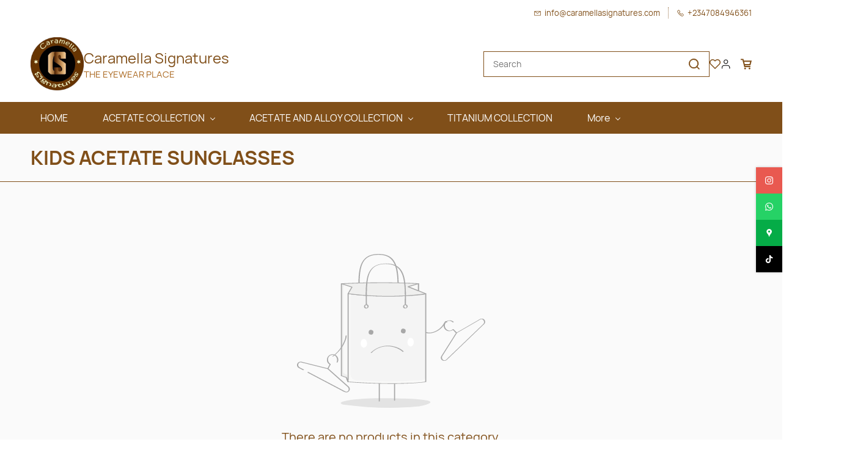

--- FILE ---
content_type: text/html;charset=UTF-8
request_url: https://www.caramellasignatures.com/categories/kids-acetate-sunglasses/3808672000001392011
body_size: 30634
content:
<!doctype html><html lang="en-US" dir="ltr" data-nojs><head><title>KIDS ACETATE SUNGLASSES</title><meta name="viewport" content="width=device-width, initial-scale=1.0, shrink-to-fit=no"><meta http-equiv="Content-Type" content="text/html; charset=utf-8"/><meta name="generator" content="Zoho Commerce, https://www.zoho.com/commerce"/><link rel="icon" href="/favicon.png"/><meta name="twitter:card" content="summary"/><meta name="twitter:url" content="https://www.caramellasignatures.com/categories/kids-acetate-sunglasses/3808672000001392011"/><meta name="twitter:title" content="KIDS ACETATE SUNGLASSES"/><link href="https://zfcommerce.nimbuspop.com/IDC/css/zstore-core.css" rel="preload" type="text/css" as="style"><link href="https://zfcommerce.nimbuspop.com/IDC/css/zstore-core.css" rel="stylesheet" type="text/css"><link rel="preconnect" href="//img.zohostatic.com"><link rel="preconnect" href="//static.zohocdn.com"><link href="https://cdn1.zohoecommerce.com/template/22e3235c0a9c4ca0a2a265ab6d1811d1/stylesheets/style.css?v=1761741336256&storefront_domain=www.caramellasignatures.com" rel="preload" type="text/css" as="style"><link href="https://cdn1.zohoecommerce.com/template/22e3235c0a9c4ca0a2a265ab6d1811d1/stylesheets/style.css?v=1761741336256&storefront_domain=www.caramellasignatures.com" rel="stylesheet" type="text/css"><link href="https://cdn1.zohoecommerce.com/template/22e3235c0a9c4ca0a2a265ab6d1811d1/stylesheets/sub-style.css?v=1761741336256&storefront_domain=www.caramellasignatures.com" rel="preload" type="text/css" as="style"><link href="https://cdn1.zohoecommerce.com/template/22e3235c0a9c4ca0a2a265ab6d1811d1/stylesheets/sub-style.css?v=1761741336256&storefront_domain=www.caramellasignatures.com" rel="stylesheet" type="text/css"><link rel="preload" type="text/css" href="//webfonts.zoho.com/css?family=Alice/Source Sans Pro:300,400,600,700/Source Code Pro/Manrope:100,200,300,400,500,600,700,800/Libre Baskerville:700,400/Roboto:900,700,500,300,100,400/Playfair Display:900,700,400/Karla/Noto Sans:100,300,400&amp;display=swap" as="style"><link rel="stylesheet" type="text/css" href="//webfonts.zoho.com/css?family=Alice/Source Sans Pro:300,400,600,700/Source Code Pro/Manrope:100,200,300,400,500,600,700,800/Libre Baskerville:700,400/Roboto:900,700,500,300,100,400/Playfair Display:900,700,400/Karla/Noto Sans:100,300,400&amp;display=swap"><link href="https://cdn1.zohoecommerce.com/zs-customcss.css?v=1761741336256&storefront_domain=www.caramellasignatures.com" rel="preload" type="text/css" as="style"><link href="https://cdn1.zohoecommerce.com/zs-customcss.css?v=1761741336256&storefront_domain=www.caramellasignatures.com" rel="stylesheet" type="text/css"><script>window.is_portal_site="true";</script><script type="text/javascript">window.zs_view="category";window.zs_category = {"category_id":"3808672000001392011","name":"KIDS ACETATE SUNGLASSES","description":"","handle":"kids-acetate-sunglasses","url":"/categories/kids-acetate-sunglasses/3808672000001392011","number_columns":2,"order":1,"parent_category_id":"3808672000001126628","products":[],"seo":{"description":"","keyword":"","title":"KIDS ACETATE SUNGLASSES"},"sub_categories":[],"visibility":true,"specifications":[],"images":[{"id":"-1","url":"/zs-common/images/no-preview-image.jpg","title":"","alternate_text":"","order":1,"is_featured":true,"is_placeholder_image":true}],"bread_crumbs":[{"name":"ACETATE COLLECTION","url":"/categories/3808672000001392001","is_selected":false},{"name":"SUNGLASSES","url":"/categories/3808672000001126628","is_selected":false},{"name":"KIDS ACETATE SUNGLASSES","url":"/categories/kids-acetate-sunglasses/3808672000001392011","is_selected":true}],"sort_by_options":[{"name":"Most Popular","value":"popularity","is_selected":true},{"name":"Most Recent","value":"new","is_selected":false},{"name":"Price: High to Low","value":"HtoL","is_selected":false},{"name":"Price: Low to High","value":"LtoH","is_selected":false},{"name":"A to Z","value":"AtoZ","is_selected":false},{"name":"Z to A","value":"ZtoA","is_selected":false}]};window.zs_resource_url='/categories/kids-acetate-sunglasses/3808672000001392011';</script><script src="https://cdn1.zohoecommerce.com/zs-lang_en_US.js?v=1761741336256&storefront_domain=www.caramellasignatures.com" defer></script><script src="https://zfcommerce.nimbuspop.com/IDC/js/zstore-core.js" defer></script><script src="https://cdn1.zohoecommerce.com/template/22e3235c0a9c4ca0a2a265ab6d1811d1/js/header.js?v=1761741336256&storefront_domain=www.caramellasignatures.com" defer></script><script src="https://cdn1.zohoecommerce.com/template/22e3235c0a9c4ca0a2a265ab6d1811d1/js/eventhandler.js?v=1761741336256&storefront_domain=www.caramellasignatures.com" defer></script><script src="https://cdn1.zohoecommerce.com/template/22e3235c0a9c4ca0a2a265ab6d1811d1/js/megamenu.js?v=1761741336256&storefront_domain=www.caramellasignatures.com" defer></script><script src="https://cdn1.zohoecommerce.com/template/22e3235c0a9c4ca0a2a265ab6d1811d1/js/language-list.js?v=1761741336256&storefront_domain=www.caramellasignatures.com" defer></script><script src="https://cdn1.zohoecommerce.com/template/22e3235c0a9c4ca0a2a265ab6d1811d1/js/custom.js?v=1761741336256&storefront_domain=www.caramellasignatures.com" defer></script><script src="https://cdn1.zohoecommerce.com/template/22e3235c0a9c4ca0a2a265ab6d1811d1/js/store.js?v=1761741336256&storefront_domain=www.caramellasignatures.com" defer></script><script src="https://cdn1.zohoecommerce.com/template/22e3235c0a9c4ca0a2a265ab6d1811d1/js/products-pagination.js?v=1761741336256&storefront_domain=www.caramellasignatures.com" defer></script><script>window.zs_data_center="USA";</script><script>window.stand_alone_path="";</script><script>window.zs_rendering_mode="live";</script><script>window.is_social_share_enabled="true";</script><script src="https://zfcommerce.nimbuspop.com/IDC/js/browser_compatibility.js" defer></script><script type="application/ld+json" id="schemagenerator">[{"@context":"http:\/\/schema.org\/","@type":"Organization","url":"https:\/\/www.caramellasignatures.com","logo":"https:\/\/www.caramellasignatures.com\/logo -nb-.jpeg","sameAs":["https:\/\/wa.me\/message\/4PW37WIIE3PFH1","https:\/\/maps.app.goo.gl\/jwSu7paQSVnpTENT6?g_st=com.google.maps.preview.copy","http:\/\/www.instagram.com\/caramella_signatures","https:\/\/www.tiktok.com\/@caramella_signatures"]},{"@context":"http:\/\/schema.org","@type":"BreadcrumbList","itemListElement":[{"@type":"ListItem","position":1,"item":{"@id":"https:\/\/www.caramellasignatures.com\/categories\/3808672000001392001","name":"ACETATE COLLECTION"}},{"@type":"ListItem","position":2,"item":{"@id":"https:\/\/www.caramellasignatures.com\/categories\/3808672000001126628","name":"SUNGLASSES"}},{"@type":"ListItem","position":3,"item":{"@id":"https:\/\/www.caramellasignatures.com\/categories\/kids-acetate-sunglasses\/3808672000001392011","name":"KIDS ACETATE SUNGLASSES"}}]}]</script><!-- Google Tag Manager --><script>(function(w,d,s,l,i){w[l]=w[l]||[];w[l].push({'gtm.start':new Date().getTime(),event:'gtm.js'});var f=d.getElementsByTagName(s)[0],j=d.createElement(s),dl=l!='dataLayer'?'&l='+l:'';j.async=true;j.src='https://www.googletagmanager.com/gtm.js?id='+i+dl;f.parentNode.insertBefore(j,f);})(window,document,'script','dataLayer','GTM-K6MLKKVH');</script><!-- End Google Tag Manager --><script async src='https://www.googletagmanager.com/gtag/js?id=G-T16XJJMWXT'></script><script>window.dataLayer = window.dataLayer || [];function gtag(){dataLayer.push(arguments);}gtag('js', new Date());gtag('config', 'G-T16XJJMWXT');</script><!-- Google tag (gtag.js) --><script async src="https://www.googletagmanager.com/gtag/js?id=G-T16XJJMWXT">
</script><script>
  window.dataLayer = window.dataLayer || [];
  function gtag(){dataLayer.push(arguments);}
  gtag('js', new Date());

  gtag('config', 'G-T16XJJMWXT');
</script><meta name="facebook-domain-verification" content="qrbqhj5taevasrgfs57vr69eyjnw0p"/><!-- Meta Pixel Code --><script>
!function(f,b,e,v,n,t,s)
{if(f.fbq)return;n=f.fbq=function(){n.callMethod?
n.callMethod.apply(n,arguments):n.queue.push(arguments)};
if(!f._fbq)f._fbq=n;n.push=n;n.loaded=!0;n.version='2.0';
n.queue=[];t=b.createElement(e);t.async=!0;
t.src=v;s=b.getElementsByTagName(e)[0];
s.parentNode.insertBefore(t,s)}(window, document,'script',
'https://connect.facebook.net/en_US/fbevents.js');
fbq('init', '1106180294969366');
fbq('track', 'PageView');
</script><noscript><img height="1" width="1" style="display:none;" src="https://www.facebook.com/tr?id=1106180294969366&ev=PageView&noscript=1"/></noscript><!-- End Meta Pixel Code --><link rel="canonical" href="https://www.caramellasignatures.com/categories/kids-acetate-sunglasses/3808672000001392011"/><!-- Facebook Pixel Code --><script>!function(f,b,e,v,n,t,s)
  {if(f.fbq)return;n=f.fbq=function(){n.callMethod?
  n.callMethod.apply(n,arguments):n.queue.push(arguments)};
  if(!f._fbq)f._fbq=n;n.push=n;n.loaded=!0;n.version='2.0';
  n.queue=[];t=b.createElement(e);t.async=!0;
  t.src=v;s=b.getElementsByTagName(e)[0];
  s.parentNode.insertBefore(t,s)}(window, document,'script',
  'https://connect.facebook.net/en_US/fbevents.js');
  fbq('init', '1106180294969366');
  fbq('track', 'PageView');</script><noscript><img height="1" width="1" style="display:none;" src="https://www.facebook.com/tr?id=1106180294969366&ev=PageView&noscript=1"/></noscript><!-- End Facebook Pixel Code --><!-- On load Functions --><script>
  
  
  function isVisible(el) {
    const style = getComputedStyle(el);
    return (
      style.display !== 'none' &&
      style.visibility !== 'hidden' &&
      el.offsetParent !== null
    );
  }

  function skipToMain() {
    let mainContent = document.getElementById('main-content');
    if (mainContent) {
      mainContent.scrollIntoView();
      const focusableElements = mainContent.querySelectorAll('a, button, input, textarea, select, [tabindex]:not([tabindex="-1"])');
      const focusableElement = Array.from(focusableElements).find(isVisible);
      if (focusableElement) {
        focusableElement.focus();
      }
    }
  }

  function onListImageLoaded(elem){
    let productCard = elem.closest('[data-zs-product-id]'); // No i18n
    let imageLoader = productCard ? productCard.querySelector('[data-theme-product-image-skeleton-loader]') : null;
    if(imageLoader){
      imageLoader.style.opacity = 0;
      startFadeInAnimation(elem);
    }
  }
  function startFadeInAnimation(imgElement) {
    imgElement.classList.add('theme-shimmer-animation');
  }

function handleFallBackForImage(elem) {
	elem.onerror = null;

	const fallbackSrc = elem.getAttribute('data-fallback');
  const fallBackResolution = elem.getAttribute('data-fallback-resolution');
	const pictureElem = elem.closest('picture');

	const originalImgSrc = elem.src;

	elem.src = fallbackSrc;
  if(fallBackResolution){
	  elem.setAttribute('data-image-resolution', fallBackResolution);
  }
  // If srcset available change the url to fallback
	if (pictureElem) {
		const sources = pictureElem.querySelectorAll('source');
		sources.forEach(source => {
			const srcset = source.getAttribute('srcset');
			if (!srcset) return;

			const newSrcSet = srcset
				.split(',')
				.map(item => {
					const [path, size] = item.trim().split(' ');
					return `${fallbackSrc} ${size}`;
				})
				.join(', ');

			source.setAttribute('srcset', newSrcSet);
		});
	}
}
function validateBackgroundImage(elem) {
	const basePath = elem.getAttribute('data-bg');
	const fallback = elem.getAttribute('data-bg-fallback');
	if (!basePath) return;

  // Creating a new image with the same url to check if it is a valid url
	const img = new Image();
  img.src = basePath;
	img.onload = () => {
		// image is valid, do nothing
	};
	img.onerror = () => {
    // image is not valid, change the background url to fallback
		elem.style.backgroundImage = `url('${fallback}')`;
	};

}
document.addEventListener('DOMContentLoaded', () => {
	document.querySelectorAll('[data-fallback-init]').forEach(elem => {
		validateBackgroundImage(elem);
	});
});
</script><script>
    function toggleSearchSuggestions(elem){
      let wrapper = elem.closest('[data-search="zptheme-search-container"]');
      let inputField = wrapper ? wrapper.querySelector('[data-zs-search-input]') : null;
      let suggestionWrappers = document.querySelectorAll('.theme-search-suggestion-overlay');
      if (inputField && suggestionWrappers) {
        let body = document.querySelector('body');
        body.classList.toggle('theme-body-hide-overflow');
        suggestionWrappers.forEach(wrapper => {
          wrapper.classList.remove('theme-show-overlay');
        })
      }
    }
    document.addEventListener('DOMContentLoaded', function () {
      const inputs = document.querySelectorAll('#search-with-suggestion, #search-with-suggestion-mobile');      
      let debounceTimer;
      inputs.forEach(input => {
        input.addEventListener('input', function () {
          clearTimeout(debounceTimer);
          let query = input.value.trim();

          let searchOverlays = document.querySelectorAll('.theme-search-suggestion-overlay');
          searchOverlays.forEach(searchOverlay => {
            const suggestionsContainer = searchOverlay.querySelector('#search-suggestions');
            let searchContainer = searchOverlay.querySelector('.theme-search-suggestion-container');
            let searchStyle = searchOverlay.getAttribute('data-search-style');
            let body = document.querySelector('body');
            if(searchStyle === "01") {
              if(query.length > 0) {
                body.classList.add('theme-body-hide-overflow');
                searchOverlay.classList.add('theme-show-overlay');
                searchContainer.classList.add('theme-show-live-search');
                suggestionsContainer.style.display = 'block';
              }
              else {
                body.classList.remove('theme-body-hide-overflow');
                searchOverlay.classList.remove('theme-show-overlay');
                searchContainer.classList.remove('theme-show-live-search');
                suggestionsContainer.style.display = 'none';
              }
            }

            if (query.length < 2) {
              suggestionsContainer.style.display = 'none';
              return;
            }

            debounceTimer = setTimeout(() => {
              fetchSuggestions(query, suggestionsContainer);
            }, 300);
          })
        });
      })

      function fetchSuggestions(query, suggestionsContainer) {
        fetch(`/zos-api/products?search_text=${encodeURIComponent(query)}`)
          .then(response => response.json())
          .then(data => {
            showSuggestions(data, suggestionsContainer);
            var displaySuggestionsSuccess = new CustomEvent("zp-event-search-content-success");
            document.dispatchEvent(displaySuggestionsSuccess);
        })
          .catch(error => {
          console.error('Error fetching suggestions:', error);
          var displaySuggestionsFailure = new CustomEvent("zp-event-search-content-failure");
          document.dispatchEvent(displaySuggestionsFailure);
        });
      }

      function showSuggestions(result, suggestionsContainer) {
        if (result.code != 0 || result.products.length < 1 ) {
          suggestionsContainer.innerHTML = `<div class="zpcol-md-12 theme-no-products-error">
            There are no products matching this search term.
            </div>`;
        }
        else {
          let productsHeader = document.createElement('h2');
          productsHeader.innerText = "Products";
          productsHeader.classList.add('theme-search-heading');
          let productsContainer = document.createElement('div');
          productsContainer.classList.add('theme-suggested-products');
          productsContainer.innerHTML = result.products.map(item => `
              <div class="theme-search-product-card" data-stock-available="${item.overall_stock}" onclick="location.href='/products/${item.product_id}'">
                <div class="theme-product-image">
                  ${item.document_id ? `<img src="https://cdn1.zohoecommerce.com/product-images/${item.document_id}/200x200">` : `<img src="/zs-common/images/no-preview-image.jpg">`}
                </div>
                <div class="theme-product-description">
                      <div class="theme-product-name">${item.name}</div>
                      <div class="theme-product-pricing">
                        <span class='theme-min-rate'>${item.variants[0].rate_formatted}</span>
                        <span class='theme-max-rate'>${item.variants[0].label_rate_formatted}</span>
                      </div>            
                </div>
              </div>
            `).join('');
          suggestionsContainer.innerHTML = "";
          suggestionsContainer.appendChild(productsHeader);
          suggestionsContainer.appendChild(productsContainer);
        }
        suggestionsContainer.style.display = 'block';
      }
    });
  </script><script>
        function ratingsHandler(){
            setTimeout(()=>{
                let boxes = document.querySelectorAll('.theme-product-box-content');
                if(boxes){
                    boxes.forEach((box) => {
                        if(box.querySelector('.zpcomments-reviews-ratings').children.length>0) {
                            let ratings = Number(box.querySelector('.zpcomment-rating-vote-value').innerText);
                            box.querySelector('.theme-rating').style.display='flex';
                        }
                    })
                }
            },1000)
        }
        
        document.addEventListener('DOMContentLoaded',ratingsHandler);
        document.addEventListener('zs-event-get-products-list-success',ratingsHandler);
    </script></head><body data-zs-home="true" data-zs-subsite="" data-zs-display-mode="default"><!-- Google Tag Manager (noscript) --><noscript><iframe src="https://www.googletagmanager.com/ns.html?id=GTM-K6MLKKVH" height="0" width="0" style="display:none;visibility:hidden;"></iframe></noscript><!-- End Google Tag Manager (noscript) --><button onclick="skipToMain()" type="button" class="main-content-nav-btn zpbutton-type-primary zpbutton-style-roundcorner">Skip to main content</button><div data-zs-mobile-header-five-top class="theme-mobile-header-style-05 theme-mobile-header-top "><div class="theme-mobile-header-nav-wrapper "><span data-zs-mobile-header-slide-open data-zs-drawer-open-button="navigation" class="theme-mobile-header-icon theme-mobile-header-slide-open"><svg width="24px" height="24px" fill="#000000" xmlns="http://www.w3.org/2000/svg" viewBox="0 0 24 24"><path
					d="M 2 5 L 2 7 L 22 7 L 22 5 L 2 5 z M 2 11 L 2 13 L 22 13 L 22 11 L 2 11 z M 2 17 L 2 19 L 22 19 L 22 17 L 2 17 z"/></svg></span><div data-zs-branding class="theme-branding-info " data-theme-branding-info="zptheme-branding-info"><div data-zs-logo-container class="theme-logo-parent "><a href="/"><picture><img data-zs-logo src="https://cdn1.zohoecommerce.com/logo -nb-.jpeg?storefront_domain=www.caramellasignatures.com" data-fallback="/logo -nb-.jpeg" onerror="handleFallBackForImage(this)" alt="Caramella Signatures" style="height:87px;width:87px;"/></picture></a></div>
<div class="theme-site-name-caption theme-site-title-caption-space"><div data-zs-sitename class="theme-site-name theme-disable-sitename-mobile"> Caramella Signatures </div>
<div data-zs-sitecaption class="theme-site-caption "> THE EYEWEAR PLACE </div></div>
</div><span data-zs-mobile-header-search class="theme-mobile-header-search"><span data-zs-mobile-header-search-icon class="theme-mobile-header-search-icon-wrapper"><svg class="theme-mobile-header-search-icon" xmlns="http://www.w3.org/2000/svg" width="24" height="24" viewBox="0 0 24 24" fill="none"><g clip-path="url(#clip0_3266_12325)"><path d="M10.9658 19.9313C6.02208 19.9313 2 15.9092 2 10.9654C2 6.02167 6.02208 2 10.9658 2C15.9096 2 19.9317 6.02208 19.9317 10.9658C19.9317 15.9096 15.9096 19.9317 10.9658 19.9317V19.9313ZM10.9658 3.38167C6.78417 3.38167 3.38208 6.78375 3.38208 10.9654C3.38208 15.1471 6.78417 18.5492 10.9658 18.5492C15.1475 18.5492 18.5496 15.1471 18.5496 10.9654C18.5496 6.78375 15.1475 3.38167 10.9658 3.38167Z" fill="black"></path><path d="M21.3091 22.0003C21.1324 22.0003 20.9553 21.9328 20.8207 21.7978L16.3212 17.2982C16.0512 17.0282 16.0512 16.5912 16.3212 16.3212C16.5912 16.0512 17.0282 16.0512 17.2982 16.3212L21.7978 20.8207C22.0678 21.0907 22.0678 21.5278 21.7978 21.7978C21.6628 21.9328 21.4862 22.0003 21.3095 22.0003H21.3091Z" fill="black"></path></g><defs><clipPath id="clip0_3266_12325"><rect width="24" height="24" fill="white"></rect></clipPath></defs></svg></span><div class="theme-search-field-container" data-search="zptheme-search-container"><div class='theme-search-field-container-floater'><div class='theme-search-field-container-inner'><span data-zs-mobile-header-search-back class="theme-mobile-header-search-back" onclick="toggleSearchSuggestions(this)"><svg width="24px" height="24px" viewBox="0 0 24 24"><path fillrule="evenodd" d="M20.25 11.25H5.555l6.977-6.976a.748.748 0 000-1.056.749.749 0 00-1.056 0L3.262 11.43A.745.745 0 003 12a.745.745 0 00.262.57l8.214 8.212a.75.75 0 001.056 0 .748.748 0 000-1.056L5.555 12.75H20.25a.75.75 0 000-1.5"></path></svg></span><form method="get" action="/search-products"><input type="text" name="q" placeholder="Search" autofocus aria-label="Search" maxlength="100" data-search-input="zptheme-search-input" id="search-with-suggestion-mobile" data-zs-search-input/><input type="submit" name="" class="theme-search-go" value="Go" data-zs-search=""/><span data-zs-mobile-header-search-clear class="theme-mobile-header-search-clear"></span></form></div>
<div class="theme-search-suggestion-overlay" data-search-style="01" data-search="zptheme-search-container"><div class="theme-search-suggestion-container"><div class="theme-live-search-bar"><form method="get" action="/search-products"><input id="search-with-suggestion" type="text" name="q" aria-label="Search" placeholder="Search" data-search-input="zptheme-search-input" maxlength="100" data-zs-search-input/><button type="submit" name="" class="theme-search-go zpbutton zpbutton-type-primary" value="View all" data-zs-search="">View all</button><div class="theme-search-loader-dots" data-theme-search-loader-dots><span></span></div>
<button type="button" name="Close" aria-label="Close" class="theme-close-live-search zpbutton zpbutton-type-primary" onclick="toggleSearchSuggestions(this)"><svg aria-hidden="true" xmlns="http://www.w3.org/2000/svg" width="12" height="12" viewBox="0 0 12 12" fill="none"><path d="M10.9395 1L5.93945 6M5.93945 6L0.939453 11M5.93945 6L10.9395 11M5.93945 6L0.939453 1" stroke="#999999" stroke-width="1.5" stroke-linecap="round" stroke-linejoin="round"/></svg></button></form></div>
<div id="search-suggestions" class="theme-search-suggestion-result zpcontainer"></div>
</div></div></div></div></span><div data-zs-mobile-header-five-bottom class="theme-mobile-header-style-05 theme-mobile-header-bottom "><div class="theme-mobile-header-icon-wrapper"><div style="display:none;" tabindex='0' role="button" onkeydown="handleKeyPressForClick(event, this)" class="theme-search theme-search-and-mini-cart-group-item" data-zs-view-wishlist data-show-wishlist-icon aria-label=Wishlist><span class="theme-wishlist-icon"><svg aria-hidden="true" xmlns="http://www.w3.org/2000/svg" id="Layer_2" data-name="Layer 2" viewBox="0 0 512 451.14"><path d="M255.95,451.13c-4.69,0-9.19-1.87-12.51-5.18L41.86,244.36c-55.81-55.81-55.81-146.62,0-202.43C68.89,14.89,104.84,0,143.07,0s74.19,14.89,101.21,41.93l11.67,11.67,11.67-11.67s.04-.04.05-.05C294.7,14.87,330.63,0,368.83,0h.03c38.22,0,74.14,14.9,101.17,41.92.02.02.04.04.06.06,27.03,27.04,41.9,62.97,41.9,101.2s-14.9,74.16-41.94,101.18l-201.58,201.59c-3.32,3.32-7.82,5.18-12.51,5.18h-.01ZM146.18,40.52c-28,0-54.31,10.9-74.1,30.69-19.79,19.79-30.69,46.11-30.69,74.1s10.9,54.31,30.69,74.1l183.87,183.87,183.87-183.87c19.79-19.79,30.7-46.09,30.7-74.08s-10.88-54.3-30.67-74.09c0,0-.02-.03-.03-.04-19.78-19.79-46.08-30.69-74.07-30.7h-.02c-27.98,0-54.28,10.89-74.06,30.67,0,0-.02.02-.03.03l-23.51,23.5c-6.72,6.72-17.61,6.72-24.32,0l-23.5-23.5c-19.79-19.79-46.11-30.69-74.1-30.69h-.03Z"/></svg></span></div>
<span data-zs-drawer-open-button="portal" class="theme-mobile-header-icon"><svg xmlns="http://www.w3.org/2000/svg" width="24" height="24" viewBox="0 0 24 24" fill="none"><path d="M19.8498 22C19.4681 22 19.159 21.6909 19.159 21.3092V19.2404C19.159 17.34 17.6127 15.7938 15.7123 15.7938H7.43771C5.53729 15.7938 3.99104 17.34 3.99104 19.2404V21.3092C3.99104 21.6909 3.68187 22 3.30021 22C2.91854 22 2.60938 21.6909 2.60938 21.3092V19.2404C2.60938 16.5779 4.77521 14.4121 7.43771 14.4121H15.7123C18.3748 14.4121 20.5406 16.5779 20.5406 19.2404V21.3092C20.5406 21.6909 20.2315 22 19.8498 22Z" fill="black"></path><path d="M11.5749 11.6567C8.91242 11.6567 6.74658 9.49084 6.74658 6.82834C6.74658 4.16583 8.91283 2 11.5749 2C14.237 2 16.4033 4.16583 16.4033 6.82834C16.4033 9.49084 14.2374 11.6567 11.5749 11.6567ZM11.5749 3.38167C9.6745 3.38167 8.12825 4.92792 8.12825 6.82834C8.12825 8.72875 9.6745 10.275 11.5749 10.275C13.4753 10.275 15.0216 8.72875 15.0216 6.82834C15.0216 4.92792 13.4753 3.38167 11.5749 3.38167Z" fill="black"></path></svg></span><span class="theme-mobile-header-icon" data-zs-cart-iconcount-container data-zs-view-cart><span class="theme-minicart-icon theme-carticon-headerseven-style-02" tabindex='0' data-zs-cart-icon><svg version="1.1" id="Layer_1" xmlns="http://www.w3.org/2000/svg" xmlns:xlink="http://www.w3.org/1999/xlink" width="20px" height="20px" viewBox="0 0 512 512" enable-background="new 0 0 512 512" xml:space="preserve"><path d="M512.1,93.8H145.8l-21.2-83.1H-0.1v56h81.2l83.9,329h285.1v-56H208.5l-6.9-27.1h250.5L512.1,93.8z M409.4,256.6H188.2 l-27.2-106.8h277.7L409.4,256.6z"></path><circle cx="204.1" cy="460.6" r="40.7"></circle><circle cx="409.3" cy="460.6" r="40.7"></circle></svg><span class="theme-mini-cart-count" data-zs-view-cart-count>0</span></span></span></div>
</div></div></div><div data-zs-mobile-header-slide-wrapper data-zs-drawer class="theme-mobile-header-style-05 theme-mobile-header-slidewrapper "><div class="theme-mobile-header-slide"><div class="theme-mobile-header-slide-header"><span data-zs-mobile-header-logo class="theme-mobile-header-logo "><a href="/"><picture><img
							src="/logo -nb-.jpeg" alt="Caramella Signatures"/></picture></a></span><span data-zs-drawer-close-button class="theme-mobile-header-slide-close"><svg xmlns="http://www.w3.org/2000/svg" width="24" height="24"><path
						d="M4.707 3.293 3.293 4.707 10.586 12l-7.293 7.293 1.414 1.414L12 13.414l7.293 7.293 1.414-1.414L13.414 12l7.293-7.293-1.414-1.414L12 10.586 4.707 3.293z"/></svg></span></div>
<div data-zs-drawer-content="navigation" class="theme-mobile-header-slide-content"><div data-zs-responsive-menu-area class="theme-mobile-header-slide-box theme-mobile-header-navigation theme-responsive-menu-area theme-navigation-and-icons"><div class="theme-responsive-menu theme-menu-area" data-zp-responsive-container="mymenu1"></div>
</div><div class="theme-mobile-header-sociallinks"><div class="theme-socialicon-parent " data-socialicon-parent="zptheme-socialicon-parent"><ul class="theme-scoialicon-inner-parent" data-socialicon-inner-parent="zptheme-socialicon-inner-parent"><li class="theme-socialicon-list"><a href="http://www.instagram.com/caramella_signatures" target="_blank" aria-label="instagram" class="theme-instagram-container" data-zs-social-profile-link><svg class="zpsocialprofile" viewBox="0 0 64 64" xmlns="http://www.w3.org/2000/svg"><path d="M18.7470755,0.221595251 C15.3422244,0.382299247 13.0166948,0.927668835 10.9845413,1.72394402 C8.8808805,2.5440464 7.09761014,3.64310557 5.32364538,5.42434073 C3.54758782,7.20661909 2.45687425,8.99304465 1.64301187,11.0988238 C0.855031083,13.1361614 0.321066295,15.4627981 0.170711099,18.8697484 C0.0214311023,22.2829708 -0.012802497,23.3716107 0.00383750267,32.0611721 C0.0204135023,40.7496967 0.0587623014,41.8403975 0.221527098,45.254631 C0.384285494,48.6585158 0.927619882,50.9830597 1.72388866,53.0162565 C2.54502785,55.1199428 3.64296062,56.9022276 5.42521338,58.6772547 C7.20645494,60.4522883 8.9939045,61.5419779 11.1006629,62.3569282 C13.1359204,63.1438722 15.46353,63.6799042 18.8694627,63.8291842 C22.2826082,63.9795458 23.3722466,64.0127042 32.0596384,63.9961282 C40.7511454,63.9795458 41.8408478,63.941165 45.2539933,63.7794178 C48.6588444,63.616653 50.9822875,63.0712898 53.0165275,62.2770946 C55.1201883,61.4538563 56.9034586,60.3579395 58.6774234,58.5756547 C60.4513945,56.7943876 61.5421081,55.0069188 62.3560345,52.9001285 C63.1440153,50.8648453 63.6800089,48.5372038 63.8282777,45.1333446 C63.9775577,41.7180679 64.0128665,40.6273351 63.9962265,31.9388169 C63.9796441,23.2492555 63.9402841,22.1606092 63.7785369,18.7484684 C63.6167897,15.3414861 63.0714329,13.0179854 62.2761753,10.9837454 C61.4540249,8.88005905 60.3571033,7.0987919 58.5758618,5.32274074 C56.7946202,3.54875038 55.0071771,2.4559312 52.9004123,1.64411682 C50.8641371,0.856129637 48.5375324,0.319048049 45.1316061,0.171822452 C41.7184606,0.0204496555 40.6288222,-0.0127087437 31.9383264,0.00387365592 C23.2499298,0.0204560555 22.160285,0.0577936547 18.7470755,0.221595251 M19.1203747,58.0696835 C16.0006051,57.9338499 14.3064996,57.4154436 13.1774308,56.9810372 C11.682346,56.4024772 10.6154853,55.7088452 9.49261809,54.5942852 C8.37184371,53.4755524 7.67612533,52.4117765 7.09241974,50.9198021 C6.65381495,49.7906885 6.12611576,48.0986182 5.97993337,44.9788358 C5.82129017,41.6060871 5.78502777,40.5941383 5.76945657,32.0497481 C5.75287417,23.5074443 5.78394617,22.4954955 5.93120377,19.1196428 C6.06491897,16.0019213 6.58648055,14.3057037 7.01983094,13.1776334 C7.59834613,11.6804686 8.28988531,10.6156558 9.40655089,9.49280784 C10.5252389,8.36992787 11.5889956,7.67628948 13.081994,7.0925775 C14.2100452,6.65191191 15.9021283,6.12831512 19.0208227,5.98007832 C22.3956194,5.82038552 23.4064738,5.78618392 31.9486944,5.76960153 C40.4929438,5.75298713 41.5048734,5.78307992 44.8807453,5.93134872 C47.9983644,6.06715032 49.6945564,6.58350231 50.8216028,7.0199951 C52.3176987,7.59852308 53.3845595,8.28801427 54.5064091,9.40674704 C55.628201,10.5254798 56.323913,11.5871694 56.9076186,13.0832846 C57.3482458,14.2082189 57.8718362,15.9023821 58.0190938,19.0201036 C58.1797594,22.3949387 58.2160858,23.4068555 58.231593,31.9491913 C58.2481754,40.4935879 58.2171034,41.5054983 58.0688346,44.8792902 C57.933033,47.9990726 57.4156442,49.6942725 56.9802074,50.8243973 C56.4016858,52.3184581 55.710089,53.3853316 54.5924123,54.5082116 C53.4747995,55.6269444 52.4110427,56.3246916 50.9169691,56.9084356 C49.7910044,57.348026 48.0968988,57.8726723 44.9802333,58.0209411 C41.6055006,58.1795587 40.5945822,58.2158467 32.0492576,58.2314179 C23.507037,58.2480131 22.4961826,58.2158659 19.1203747,58.0696835 M45.2073489,14.8946189 C45.2114717,17.0138765 46.9346204,18.729806 49.053846,18.7256663 C51.1740891,18.7215116 52.8900251,16.9993549 52.8869253,14.8800973 C52.8827483,12.7608398 51.1595931,11.043899 49.03935,11.0480387 C46.9191132,11.052187 45.2031773,12.7753614 45.2073489,14.8946189 M15.5693094,32.0310857 C15.5869347,41.1063495 22.957565,48.4469894 32.0305952,48.4293954 C41.1046942,48.4117446 48.4493852,41.0430983 48.4318231,31.9678665 C48.414134,22.8957323 41.0424926,15.5509133 31.967376,15.5685072 C22.8942818,15.5861645 15.5516836,22.9579403 15.5693094,32.0310857 M21.3328633,32.0196937 C21.3225058,26.1295435 26.0897377,21.344654 31.978768,21.3342528 C37.868867,21.3228812 42.6547101,26.0880651 42.6661227,31.9792585 C42.6775581,37.870452 37.9103198,42.6542983 32.0192032,42.6657427 C26.1301793,42.6771143 21.3442722,37.9108872 21.3328633,32.0196937"></path></svg></a></li><li class="theme-socialicon-list"><a href="https://wa.me/message/4PW37WIIE3PFH1" target="_blank" aria-label="whatsapp" class="theme-whatsapp-container" data-zs-social-profile-link><svg class="zpsocialprofile" xmlns="http://www.w3.org/2000/svg" viewBox="0 0 64 64"><path d="M1.10771574,62.8926967 L5.4728797,47.0284478 C2.78074848,42.3847708 1.36440022,37.1174751 1.3659281,31.7224137 C1.37356752,14.8421228 15.1734138,1.1088243 32.1283401,1.1088243 C40.3575222,1.11186634 48.0825026,4.30144735 53.8884609,10.0874112 C59.6974751,15.873375 62.8938079,23.5651781 62.8907543,31.745229 C62.8831127,48.6255199 49.0832664,62.3603394 32.1283401,62.3603394 C32.1283401,62.3603394 32.1283401,62.3603394 32.1283401,62.3603394 L32.1145892,62.3603394 C26.9656208,62.3588184 21.9067976,61.0720346 17.4148193,58.633838 L1.10618786,62.8911757 L1.10771574,62.8926967 Z" fill="transparent"></path><path d="M32.1344517,0 C40.6585153,0.00304204197 48.6585147,3.30669962 54.6753211,9.30104333 C60.6905995,15.295387 64.0030515,23.264016 64,31.7376239 C63.9924328,49.0469187 49.9804471,63.1660029 32.660306,63.4466537 L32.1344517,63.4509114 L32.1344517,63.4509114 L32.1207007,63.4509114 C26.7883863,63.4493904 21.5477449,62.116976 16.893811,59.5905602 L0.00152788378,64 L0,64 L4.52100811,47.5668893 C1.73262021,42.7574209 0.265851778,37.3015186 0.267379662,31.7117665 C0.27501908,14.2261093 14.5683718,0 32.1344517,0 Z M32.143619,5.35703591 C17.5339943,5.35703591 5.65316999,17.179932 5.6470572,31.7132875 C5.64553057,36.6931103 7.04507211,41.5436462 9.69595047,45.7401431 L10.3269665,46.7379328 L7.65011409,56.464862 L17.6745596,53.8487059 L17.6760875,53.8487059 L18.6432379,54.4190888 C22.7089366,56.8207809 27.37051,58.0908335 32.1237565,58.0938755 L32.1344517,58.0938755 C46.7318533,58.0938755 58.6142055,46.2694584 58.6203176,31.7345818 C58.6218449,24.6907337 55.8701262,18.0682083 50.8693626,13.0868646 C45.868599,8.10552083 39.2192487,5.36007795 32.143619,5.35703591 Z M20.8510299,17.0688705 C21.3827335,17.0688705 21.9129092,17.0673765 22.3773858,17.0871497 C22.9457586,17.1099651 23.5737188,17.1358224 24.1695935,18.4560686 L24.1695935,18.4560686 C24.8785316,20.0242413 26.4262779,23.9439124 26.6249028,24.3408988 C26.8235276,24.7378853 26.9564535,25.2002757 26.6906018,25.729591 C26.42475,26.2589063 26.2918241,26.5889678 25.8945743,27.0513582 C25.4957966,27.5152696 25.057294,28.0856525 24.6997692,28.4400504 C24.2994636,28.8339948 23.8854071,29.2644438 24.3498838,30.0568957 C24.8143605,30.8508686 26.4125269,33.4457304 28.7792189,35.5462604 C31.8212355,38.2460727 34.3865524,39.0826342 35.1825798,39.4796207 C35.9786073,39.8766072 36.4430839,39.8096822 36.9075606,39.2803669 C37.3720373,38.7525727 38.8983932,36.966894 39.4285688,36.1744421 C39.9602724,35.3804691 40.4904481,35.512798 41.2207765,35.7774556 C41.9511049,36.0405922 45.8655432,37.9585997 46.6615706,38.3555862 C47.4575981,38.7525727 47.9893016,38.9503054 48.1879265,39.2803669 C48.3865514,39.6119495 48.3865514,41.1983744 47.7234499,43.0494569 C47.0588204,44.9005395 43.8090116,46.6846971 42.3483547,46.8170259 C42.2952399,46.8218379 42.2422464,46.8271688 42.189112,46.8328475 L42.0290247,46.850756 C40.6602396,47.0089406 39.0295689,47.2820712 32.7929696,44.8336146 C24.6997692,41.6562017 19.5905258,33.3970578 19.1917482,32.8692635 C18.7944984,32.3399482 15.9404115,28.5708582 15.9404115,24.6709604 C15.9404115,20.7710626 17.996943,18.8530551 18.7272715,18.0606032 C19.4575999,17.2681512 20.3193264,17.0688705 20.8510299,17.0688705 Z"></path></svg></a></li><li class="theme-socialicon-list"><a href="https://maps.app.goo.gl/jwSu7paQSVnpTENT6?g_st=com.google.maps.preview.copy" target="_blank" aria-label="googlemap" class="theme-googlemap-container" data-zs-social-profile-link><svg class="zpsocialprofile" xmlns="http://www.w3.org/2000/svg" viewBox="0 0 64 64"><path d="M32.5,0 C44.373375,0 54,9.52416667 54,21.270832 C54,35.7615013 39.3509831,40.9652907 33.9329831,61.5572907 C33.5594206,62.970624 33.6851875,64 32.5,64 C31.3148125,64 31.4405794,62.970624 31.0670169,61.5572907 C25.6490169,40.9652907 11,35.7615013 11,21.270832 C11,9.52416667 20.626625,0 32.5,0 Z M32,13 C27.5813333,13 24,16.5813333 24,21 C24,25.4186667 27.5813333,29 32,29 C36.4186667,29 40,25.4186667 40,21 C40,16.5813333 36.4186667,13 32,13 Z"/></svg></a></li><li class="theme-socialicon-list"><a href="https://www.tiktok.com/@caramella_signatures" target="_blank" aria-label="tiktok" class="theme-tiktok-container" data-zs-social-profile-link><svg class="zpsocialprofile" xmlns="http://www.w3.org/2000/svg" viewBox="0 0 64 64"><path d="M51.4798724,12.8292789 C47.1367683,10.0062877 44.5141565,5.17994217 44.5085068,0 L33.5022123,0 L33.482978,44.095704 C33.2893651,49.1516417 29.066717,53.112291 24.0087489,52.9820942 C18.9507809,52.8518973 14.9374915,48.6792472 15.0042519,43.6200442 C15.0710123,38.5608412 19.1930082,34.4955429 24.2526506,34.4988563 C25.1787938,34.5018544 26.0990711,34.6459855 26.9817842,34.9262852 L26.9817842,23.6934533 C26.0775934,23.5658872 25.1657866,23.4998402 24.2526506,23.4957675 C13.0850016,23.4957675 4,32.5786319 4,43.7473494 C4.01707046,54.9271693 13.0771016,63.9852888 24.2569248,64 C35.4235053,64 44.5085068,54.9171356 44.5085068,43.7473494 L44.5085068,21.3874743 C48.9673212,24.5956584 54.3227693,26.319122 59.8158049,26.3135926 L59.8158049,15.307298 C56.8552716,15.3097447 53.9583132,14.4485671 51.4798724,12.8292789 L51.4798724,12.8292789 Z"/></svg></a></li></ul></div>
</div></div><div data-zs-drawer-content="portal" class="theme-mobile-header-slide-content"><div class="theme-portal-style" data-theme-portal-responsive="zptheme-portal-responsive"></div>
</div></div></div><div data-headercontainer="zptheme-data-headercontainer" data-zs-mobile-headerstyle="05" class="zpheader-style-07 theme-mobile-header-fixed theme-pages-full-stretch theme-mobile-header-style-05"><div class="theme-header-topbar " data-dark-part-applied="false" data-theme-topbar="zptheme-topbar"><div class="zpcontainer"><div data-topbarinfo-position="zptheme-topbarinfo-position"><div class="theme-topbar-contact-info " data-contact-info="zptheme-contact-info"><ul data-contact-info-inner="zptheme-contact-info-inner"><li class="theme-topbar-info"><a href="mailto:info@caramellasignatures.com"><span class="theme-topbar-info-icon" data-zs-contact-mail-icon><svg aria-hidden="true" focusable="false" viewBox="0 0 512 513.5" xmlns="http://www.w3.org/2000/svg"><path d="M48 128h16 384 16v16 256 16h-16-384-16v-16-256-16z m69 32l139 92.5 139-92.5h-278z m-37 14v210h352v-210l-167 111.5-9 5.5-9-5.5z"/></svg></span><span class="theme-topbar-info-icon-text" data-zs-contact-mail-text>info@caramellasignatures.com</span></a></li><li class="theme-topbar-info"><a href="tel:+2347084946361"><span class="theme-topbar-info-icon" data-zs-contact-phone-icon><svg aria-hidden="true" focusable="false" viewBox="0 0 512 513.5" xmlns="http://www.w3.org/2000/svg"><path d="M138.5 48c8.376 0 16.6562 3.0244 23.5 8.5l1 0.5 0.5 0.5 64 66 1.5 1.5-0.5 0.5c14.1738 13.2119 13.9678 35.5322 0.5 49l-32 32c4.9189 11.2773 18.3291 40.0186 44.5 65 26.3584 25.1602 53.9316 39.4668 65.5 45l31.5-31.5 0.5-0.5c13.2793-13.2793 36.7207-13.2793 50 0l0.5 1 65 65c13.2793 13.2793 13.2793 36.2207 0 49.5l-49.5 49.5-0.5 0.5-0.5 0.5c-15.0107 12.8672-36.04 17.4863-55.5 11h-0.5c-37.5488-14.6934-113.509-48.0088-181.5-116-67.7266-67.7266-102.448-142.659-116-181.5-0.0352-0.0996 0.0342-0.4004 0-0.5-6.7031-18.4336-1.915-39.7383 13.5-54l-0.5-0.5 50-51.5 0.5-0.5 1-0.5c6.8438-5.4756 15.124-8.5 23.5-8.5z m0 32c-1.1719 0-2.3438 0.5752-3.5 1.5l-48.5 49.5-0.5 0.5-0.5 0.5c-5.6738 4.8633-7.4394 14.4932-5 21 12.1201 34.8467 45.1992 106.699 108.5 170 62.7842 62.7842 133.224 93.7607 169.5 108 9.3408 3.1133 17.1113 1.833 24.5-4.5l49-49c2.7207-2.7207 2.7207-1.7793 0-4.5l-65.5-65.5c-2.7207-2.7207-2.2793-2.7207-5 0l-40 40-7.5 7.5-10-4.5s-43.8311-18.5518-81-52.5l-3.5-3c-38.5947-36.8408-57-86-57-86l-3.5-10 7.5-7 40-40c1.9658-1.9658 0.874-3.6006 1-3.5l-0.5-0.5-1-1-64-65.5c-1.1563-0.9248-2.3281-1.5-3.5-1.5z"/></svg></span><span class="theme-topbar-info-icon-text" data-zs-contact-phone-text>+2347084946361</span></a></li></ul></div>
</div></div></div><div class="theme-header " data-dark-part-applied="false" data-banner-base-header="theme-banner-base-header"><div class="zpcontainer"><button
 type="button" class="theme-responsive-goback" data-zs-mobile-header-responsive-goback aria-label="Go back" onclick="history.go(-1);"><svg viewBox="0 0 24 24" aria-hidden="true" focusable="false"><path
 fill="#3E4152" fill-rule="evenodd" d="M20.25 11.25H5.555l6.977-6.976a.748.748 0 000-1.056.749.749 0 00-1.056 0L3.262 11.43A.745.745 0 003 12a.745.745 0 00.262.57l8.214 8.212a.75.75 0 001.056 0 .748.748 0 000-1.056L5.555 12.75H20.25a.75.75 0 000-1.5"></path></svg></button><div data-zs-branding class="theme-branding-info " data-theme-branding-info="zptheme-branding-info"><div data-zs-logo-container class="theme-logo-parent "><a href="/"><picture><img data-zs-logo src="https://cdn1.zohoecommerce.com/logo -nb-.jpeg?storefront_domain=www.caramellasignatures.com" data-fallback="/logo -nb-.jpeg" onerror="handleFallBackForImage(this)" alt="Caramella Signatures" style="height:87px;width:87px;"/></picture></a></div>
<div class="theme-site-name-caption theme-site-title-caption-space"><div data-zs-sitename class="theme-site-name theme-disable-sitename-mobile"> Caramella Signatures </div>
<div data-zs-sitecaption class="theme-site-caption "> THE EYEWEAR PLACE </div></div>
</div><div class="theme-navigation-and-icons theme-search-cart-non-res" data-search-cart-position-non-responsive="zptheme-search-cart-position-non-responsive"><div class="theme-search-and-mini-cart-group " data-theme-search-cart-group="zptheme-search-cart-group"><div class="theme-search theme-search-and-mini-cart-group-item" data-zs-search-container><div class="theme-search-field-container theme-search-field-container-07" data-search="zptheme-search-container"><form method="get" action="/search-products" onclick="toggleSearchSuggestions(this)"><input id="search-with-suggestion" type="text" name="q" aria-label="Search" placeholder="Search" data-search-input="zptheme-search-input" maxlength="100" data-zs-search-input/><input class="theme-search-go-input" aria-label="Go" type="submit" name="" class="theme-search-go" data-zs-search="" value=""/><span class="theme-search-go-icon" data-zs-search-icon aria-label="Go"><svg aria-hidden="true" viewBox="0 0 18 18" xmlns="http://www.w3.org/2000/svg"><path d="M8.111.5a7.611 7.611 0 015.724 12.628l3.385 3.385a.5.5 0 01-.638.765l-.069-.058-3.385-3.385A7.611 7.611 0 118.11.5zm0 1a6.611 6.611 0 104.393 11.552.499.499 0 01.548-.55A6.611 6.611 0 008.112 1.5z" fill-rule="nonzero"/></svg></span><div class="theme-search-loader-dots" data-theme-search-loader-dots><span></span></div>
</form></div></div><div style="display:none;" tabindex='0' role="button" onkeydown="handleKeyPressForClick(event, this)" class="theme-search theme-search-and-mini-cart-group-item" data-zs-view-wishlist data-show-wishlist-icon aria-label=Wishlist><span class="theme-wishlist-icon"><svg aria-hidden="true" xmlns="http://www.w3.org/2000/svg" id="Layer_2" data-name="Layer 2" viewBox="0 0 512 451.14"><path d="M255.95,451.13c-4.69,0-9.19-1.87-12.51-5.18L41.86,244.36c-55.81-55.81-55.81-146.62,0-202.43C68.89,14.89,104.84,0,143.07,0s74.19,14.89,101.21,41.93l11.67,11.67,11.67-11.67s.04-.04.05-.05C294.7,14.87,330.63,0,368.83,0h.03c38.22,0,74.14,14.9,101.17,41.92.02.02.04.04.06.06,27.03,27.04,41.9,62.97,41.9,101.2s-14.9,74.16-41.94,101.18l-201.58,201.59c-3.32,3.32-7.82,5.18-12.51,5.18h-.01ZM146.18,40.52c-28,0-54.31,10.9-74.1,30.69-19.79,19.79-30.69,46.11-30.69,74.1s10.9,54.31,30.69,74.1l183.87,183.87,183.87-183.87c19.79-19.79,30.7-46.09,30.7-74.08s-10.88-54.3-30.67-74.09c0,0-.02-.03-.03-.04-19.78-19.79-46.08-30.69-74.07-30.7h-.02c-27.98,0-54.28,10.89-74.06,30.67,0,0-.02.02-.03.03l-23.51,23.5c-6.72,6.72-17.61,6.72-24.32,0l-23.5-23.5c-19.79-19.79-46.11-30.69-74.1-30.69h-.03Z"/></svg></span></div>
<div data-theme-portal-non-responsive="zptheme-portal-non-responsive" class="theme-nonresponsive-portal-position-two"><div data-theme-portal="zptheme-portal" aria-label="Member portal" tabindex='0' class="theme-portal-login theme-portal-icon-enabled"><svg aria-hidden="true" class="theme-portal-icon" xmlns="http://www.w3.org/2000/svg" width="24" height="24" viewBox="0 0 24 24" fill="none"><path d="M19.8498 22C19.4681 22 19.159 21.6909 19.159 21.3092V19.2404C19.159 17.34 17.6127 15.7938 15.7123 15.7938H7.43771C5.53729 15.7938 3.99104 17.34 3.99104 19.2404V21.3092C3.99104 21.6909 3.68187 22 3.30021 22C2.91854 22 2.60938 21.6909 2.60938 21.3092V19.2404C2.60938 16.5779 4.77521 14.4121 7.43771 14.4121H15.7123C18.3748 14.4121 20.5406 16.5779 20.5406 19.2404V21.3092C20.5406 21.6909 20.2315 22 19.8498 22Z" fill="black"/><path d="M11.5744 11.6567C8.91193 11.6567 6.74609 9.49084 6.74609 6.82834C6.74609 4.16583 8.91235 2 11.5744 2C14.2365 2 16.4028 4.16583 16.4028 6.82834C16.4028 9.49084 14.2369 11.6567 11.5744 11.6567ZM11.5744 3.38167C9.67401 3.38167 8.12776 4.92792 8.12776 6.82834C8.12776 8.72875 9.67401 10.275 11.5744 10.275C13.4748 10.275 15.0211 8.72875 15.0211 6.82834C15.0211 4.92792 13.4748 3.38167 11.5744 3.38167Z" fill="black"/></svg><div class="theme-portal-container-dropdown"><div class="theme-portal-container" data-portal-loggedout style="display:block;"><div class="theme-portal-content"><a data-portal-signin href="javascript:;">Sign In</a></div>
<div class="theme-portal-content"><a data-portal-signup href="javascript:;">Sign Up</a></div>
</div><div class="theme-portal-container" data-portal-loggedin style="display:none;"><div class="theme-portal-content theme-portal-username-content "><div class="theme-user-name-dropdown" data-portal-profile><span class="theme-portal-username" id="theme-portal-username-info" data-portal-user-name></span><span class="theme-user-profile-down-arrow" aria-hidden="true"></span></div>
<ul aria-labelledby="theme-portal-username-info" class="theme-username-dropdown-list" data-zs-portal-user-dropdown><li data-zs-portal-profile><a href="/account/profile">My Profile</a></li><li data-zs-portal-myorders><a href="/account/orders">My Orders</a></li><li data-zs-portal-addressbook><a href="/account/address">My Addresses</a></li><li data-show-wishlist-icon style="display:none;"><a href="/wishlist">My Wishlist</a></li></ul></div>
<div class="theme-portal-content"><a data-portal-logout href="javascript:;">Sign Out</a></div>
</div></div></div></div><div class="theme-mini-cart theme-search-and-mini-cart-group-item" data-zs-cart-iconcount-container data-zs-view-cart><span class="theme-minicart-icon theme-carticon-headerseven-style-02" tabindex='0' data-zs-cart-icon><svg version="1.1" id="Layer_1" xmlns="http://www.w3.org/2000/svg" xmlns:xlink="http://www.w3.org/1999/xlink" width="20px" height="20px" viewBox="0 0 512 512" enable-background="new 0 0 512 512" xml:space="preserve"><path d="M512.1,93.8H145.8l-21.2-83.1H-0.1v56h81.2l83.9,329h285.1v-56H208.5l-6.9-27.1h250.5L512.1,93.8z M409.4,256.6H188.2 l-27.2-106.8h277.7L409.4,256.6z"></path><circle cx="204.1" cy="460.6" r="40.7"></circle><circle cx="409.3" cy="460.6" r="40.7"></circle></svg><span class="theme-mini-cart-count" data-zs-view-cart-count>0</span></span></div>
</div></div></div><div class="theme-search-suggestion-overlay" data-search-style="01" data-search="zptheme-search-container"><div class="theme-search-suggestion-container"><div class="theme-live-search-bar"><form method="get" action="/search-products"><input id="search-with-suggestion" type="text" name="q" aria-label="Search" placeholder="Search" data-search-input="zptheme-search-input" maxlength="100" data-zs-search-input/><button type="submit" name="" class="theme-search-go zpbutton zpbutton-type-primary" value="View all" data-zs-search="">View all</button><div class="theme-search-loader-dots" data-theme-search-loader-dots><span></span></div>
<button type="button" name="Close" aria-label="Close" class="theme-close-live-search zpbutton zpbutton-type-primary" onclick="toggleSearchSuggestions(this)"><svg aria-hidden="true" xmlns="http://www.w3.org/2000/svg" width="12" height="12" viewBox="0 0 12 12" fill="none"><path d="M10.9395 1L5.93945 6M5.93945 6L0.939453 11M5.93945 6L10.9395 11M5.93945 6L0.939453 1" stroke="#999999" stroke-width="1.5" stroke-linecap="round" stroke-linejoin="round"/></svg></button></form></div>
<div id="search-suggestions" class="theme-search-suggestion-result zpcontainer"></div>
</div></div></div><div data-megamenu-content-container class="theme-header zpdark-header-portion zpheader-style-navigation-07" data-header="none" data-dark-part-applied="true" data-banner-base-header="theme-banner-base-header"><div class="zpcontainer"><div class="theme-navigation-and-icons"><div class="theme-menu-area" data-zp-nonresponsive-container="mymenu1"><div class="theme-menu " data-nav-menu-icon-width=15 data-nav-menu-icon-height=15 data-sub-menu-icon-height=15 data-sub-menu-icon-width=15 data-mega-menu-icon-width=15 data-mega-menu-icon-height=15 data-non-res-menu='zptheme-menu-non-res' data-zp-theme-menu="id: mymenu1 ;active: theme-menu-selected; maxitem:5;position: theme-sub-menu-position-change; orientation: horizontal; submenu: theme-sub-menu; moretext: More; nonresponsive-icon-el: theme-non-responsive-menu; responsive-icon-el: theme-responsive-menu; burger-close-icon: theme-close-icon; animate-open: theme-toggle-animate; animate-close: theme-toggle-animate-end;open-icon: theme-submenu-down-arrow; close-icon: theme-submenu-up-arrow; root-icon: theme-submenu-down-arrow; subtree-icon: theme-submenu-right-arrow;"><ul role="navigation" data-zs-menu-container><li><a href="/" target="_self"><span class="theme-menu-content "><span class="theme-menu-name" data-theme-menu-name="HOME">HOME</span></span></a></li><li><a href="/categories/acetate-collection/3808672000001392001" target="_self" aria-haspopup="true" aria-expanded="false" aria-controls="submenu-ACETATE COLLECTION-1" onkeydown="handleMenuKeydown(event)"><span class="theme-menu-content "><span class="theme-menu-name" data-theme-menu-name="ACETATE COLLECTION">ACETATE COLLECTION</span></span><span class="theme-sub-li-menu theme-non-responsive-menu theme-submenu-down-arrow"></span><span class="theme-sub-li-menu theme-responsive-menu theme-submenu-down-arrow"></span></a><ul class="theme-sub-menu" data-zs-submenu-container id="submenu-ACETATE COLLECTION-1" style="display:none;"><li><a href="/categories/acetate-optical-glasses/3808672000001126626" target="_self" aria-haspopup="true" aria-expanded="false" aria-controls="submenu-OPTICALS-2" onkeydown="handleMenuKeydown(event)"><span class="theme-menu-content "><span class="theme-menu-name" data-theme-menu-name="OPTICALS">OPTICALS</span></span><span class="theme-sub-li-menu theme-non-responsive-menu theme-submenu-right-arrow"></span><span class="theme-sub-li-menu theme-responsive-menu theme-submenu-down-arrow"></span></a><ul class="theme-sub-menu" data-zs-submenu-container id="submenu-OPTICALS-2" style="display:none;"><li><a href="/categories/women-acetate-opticals/3808672000001126624" target="_self"><span class="theme-menu-content "><span class="theme-menu-name" data-theme-menu-name="WOMEN ACETATE OPTICALS">WOMEN ACETATE OPTICALS</span></span></a></li><li><a href="/categories/men-acetate-opticals/3808672000001126622" target="_self"><span class="theme-menu-content "><span class="theme-menu-name" data-theme-menu-name="MEN ACETATE OPTICALS">MEN ACETATE OPTICALS</span></span></a></li><li><a href="/categories/unisex-acetate-opticals/3808672000001126630" target="_self"><span class="theme-menu-content "><span class="theme-menu-name" data-theme-menu-name="UNISEX ACETATE OPTICALS">UNISEX ACETATE OPTICALS</span></span></a></li><li><a href="/categories/kids-acetate-opticals/3808672000001392009" target="_self"><span class="theme-menu-content "><span class="theme-menu-name" data-theme-menu-name="KIDS ACETATE OPTICALS">KIDS ACETATE OPTICALS</span></span></a></li></ul></li><li><a href="/categories/acetate-sunglasses/3808672000001126628" target="_self" aria-haspopup="true" aria-expanded="false" aria-controls="submenu-SUNGLASSES-2" onkeydown="handleMenuKeydown(event)"><span class="theme-menu-content "><span class="theme-menu-name" data-theme-menu-name="SUNGLASSES">SUNGLASSES</span></span><span class="theme-sub-li-menu theme-non-responsive-menu theme-submenu-right-arrow"></span><span class="theme-sub-li-menu theme-responsive-menu theme-submenu-down-arrow"></span></a><ul class="theme-sub-menu" data-zs-submenu-container id="submenu-SUNGLASSES-2" style="display:none;"><li><a href="/categories/women-acetate-sunglasses/3808672000001126644" target="_self"><span class="theme-menu-content "><span class="theme-menu-name" data-theme-menu-name="WOMEN ACETATE SUNGLASSES">WOMEN ACETATE SUNGLASSES</span></span></a></li><li><a href="/categories/men-acetate-sunglasses/3808672000001126646" target="_self"><span class="theme-menu-content "><span class="theme-menu-name" data-theme-menu-name="MEN ACETATE SUNGLASSES">MEN ACETATE SUNGLASSES</span></span></a></li><li><a href="/categories/unisex-acetate-sunglasses/3808672000001126652" target="_self"><span class="theme-menu-content "><span class="theme-menu-name" data-theme-menu-name="UNISEX ACETATE SUNGLASSES">UNISEX ACETATE SUNGLASSES</span></span></a></li><li><a href="/categories/kids-acetate-sunglasses/3808672000001392011" target="_self"><span class="theme-menu-content "><span class="theme-menu-name" data-theme-menu-name="KIDS ACETATE SUNGLASSES">KIDS ACETATE SUNGLASSES</span></span></a></li></ul></li></ul></li><li><a href="/categories/mixed-material-collection/3808672000007250004" target="_self" aria-haspopup="true" aria-expanded="false" aria-controls="submenu-ACETATE AND ALLOY COLLECTION-1" onkeydown="handleMenuKeydown(event)"><span class="theme-menu-content "><span class="theme-menu-name" data-theme-menu-name="ACETATE AND ALLOY COLLECTION">ACETATE AND ALLOY COLLECTION</span></span><span class="theme-sub-li-menu theme-non-responsive-menu theme-submenu-down-arrow"></span><span class="theme-sub-li-menu theme-responsive-menu theme-submenu-down-arrow"></span></a><ul class="theme-sub-menu" data-zs-submenu-container id="submenu-ACETATE AND ALLOY COLLECTION-1" style="display:none;"><li><a href="/categories/men-combination-collection/3808672000007250132" target="_self"><span class="theme-menu-content "><span class="theme-menu-name" data-theme-menu-name="UNISEX COMBINATION OPTICALS">UNISEX COMBINATION OPTICALS</span></span></a></li><li><a href="/categories/women-combination-optical/3808672000007250142" target="_self"><span class="theme-menu-content "><span class="theme-menu-name" data-theme-menu-name="WOMEN COMBINATION OPTICALS">WOMEN COMBINATION OPTICALS</span></span></a></li></ul></li><li><a href="/categories/titanium_collection/3808672000001423799" target="_self"><span class="theme-menu-content "><span class="theme-menu-name" data-theme-menu-name="TITANIUM COLLECTION">TITANIUM COLLECTION</span></span></a></li><li data-zp-more-menu="mymenu1"><a href="javascript:;" target="_self" aria-haspopup="true" aria-expanded="false" aria-controls="submenu-More-1" onkeydown="handleMenuKeydown(event)"><span class="theme-menu-content "><span class="theme-menu-name" data-theme-menu-name="More">More</span></span><span class="theme-sub-li-menu theme-non-responsive-menu theme-submenu-down-arrow"></span><span class="theme-sub-li-menu theme-responsive-menu theme-submenu-down-arrow"></span></a><ul class="theme-sub-menu" data-zs-submenu-container id="submenu-More-1" style="display:none;"><li><a href="/categories/non-acetate-collection/3808672000001392003" target="_self" aria-haspopup="true" aria-expanded="false" aria-controls="submenu-NON- ACETATE  COLLECTION-2" onkeydown="handleMenuKeydown(event)"><span class="theme-menu-content "><span class="theme-menu-name" data-theme-menu-name="NON- ACETATE  COLLECTION">NON- ACETATE COLLECTION</span></span><span class="theme-sub-li-menu theme-non-responsive-menu theme-submenu-right-arrow"></span><span class="theme-sub-li-menu theme-responsive-menu theme-submenu-down-arrow"></span></a><ul class="theme-sub-menu" data-zs-submenu-container id="submenu-NON- ACETATE  COLLECTION-2" style="display:none;"><li><a href="/categories/opticals/3808672000001392005" target="_self" aria-haspopup="true" aria-expanded="false" aria-controls="submenu-OPTICALS-3" onkeydown="handleMenuKeydown(event)"><span class="theme-menu-content "><span class="theme-menu-name" data-theme-menu-name="OPTICALS">OPTICALS</span></span><span class="theme-sub-li-menu theme-non-responsive-menu theme-submenu-right-arrow"></span><span class="theme-sub-li-menu theme-responsive-menu theme-submenu-down-arrow"></span></a><ul class="theme-sub-menu" data-zs-submenu-container id="submenu-OPTICALS-3" style="display:none;"><li><a href="/categories/blue-light-blocking/3808672000001126618" target="_self" aria-haspopup="true" aria-expanded="false" aria-controls="submenu-BLUE LIGHT BLOCKING-4" onkeydown="handleMenuKeydown(event)"><span class="theme-menu-content "><span class="theme-menu-name" data-theme-menu-name="BLUE LIGHT BLOCKING">BLUE LIGHT BLOCKING</span></span><span class="theme-sub-li-menu theme-non-responsive-menu theme-submenu-right-arrow"></span><span class="theme-sub-li-menu theme-responsive-menu theme-submenu-down-arrow"></span></a><ul class="theme-sub-menu" data-zs-submenu-container id="submenu-BLUE LIGHT BLOCKING-4" style="display:none;"><li><a href="/categories/women-bluelight-glasses/3808672000001126648" target="_self"><span class="theme-menu-content "><span class="theme-menu-name" data-theme-menu-name="WOMEN BLUE LIGHT GLASSES">WOMEN BLUE LIGHT GLASSES</span></span></a></li><li><a href="/categories/men-bluelight-glasses/3808672000001126650" target="_self"><span class="theme-menu-content "><span class="theme-menu-name" data-theme-menu-name="MEN BLUE LIGHT GLASSES">MEN BLUE LIGHT GLASSES</span></span></a></li><li><a href="/categories/unisex-blue-light-glasses/3808672000001392017" target="_self"><span class="theme-menu-content "><span class="theme-menu-name" data-theme-menu-name="UNISEX BLUE LIGHT GLASSES">UNISEX BLUE LIGHT GLASSES</span></span></a></li><li><a href="/categories/kids-blue-light-glasses/3808672000001392015" target="_self"><span class="theme-menu-content "><span class="theme-menu-name" data-theme-menu-name="KIDS BLUE LIGHT GLASSES">KIDS BLUE LIGHT GLASSES</span></span></a></li></ul></li><li><a href="/categories/regular-lenses/3808672000001392013" target="_self" aria-haspopup="true" aria-expanded="false" aria-controls="submenu-REGULAR LENSES-4" onkeydown="handleMenuKeydown(event)"><span class="theme-menu-content "><span class="theme-menu-name" data-theme-menu-name="REGULAR LENSES">REGULAR LENSES</span></span><span class="theme-sub-li-menu theme-non-responsive-menu theme-submenu-right-arrow"></span><span class="theme-sub-li-menu theme-responsive-menu theme-submenu-down-arrow"></span></a><ul class="theme-sub-menu" data-zs-submenu-container id="submenu-REGULAR LENSES-4" style="display:none;"><li><a href="/categories/women-regular-glasses/3808672000001392021" target="_self"><span class="theme-menu-content "><span class="theme-menu-name" data-theme-menu-name="WOMEN REGULAR GLASSES">WOMEN REGULAR GLASSES</span></span></a></li><li><a href="/categories/men-regular-glasses/3808672000001392019" target="_self"><span class="theme-menu-content "><span class="theme-menu-name" data-theme-menu-name="MEN REGULAR GLASSES">MEN REGULAR GLASSES</span></span></a></li><li><a href="/categories/unisex-regular-glasses/3808672000001392023" target="_self"><span class="theme-menu-content "><span class="theme-menu-name" data-theme-menu-name="UNISEX REGULAR GLASSES">UNISEX REGULAR GLASSES</span></span></a></li><li><a href="/categories/kids-regular-glasses/3808672000001392025" target="_self"><span class="theme-menu-content "><span class="theme-menu-name" data-theme-menu-name="KIDS REGULAR GLASSES">KIDS REGULAR GLASSES</span></span></a></li></ul></li></ul></li><li><a href="/categories/sunglasses/3808672000001392007" target="_self" aria-haspopup="true" aria-expanded="false" aria-controls="submenu-SUNGLASSES-3" onkeydown="handleMenuKeydown(event)"><span class="theme-menu-content "><span class="theme-menu-name" data-theme-menu-name="SUNGLASSES">SUNGLASSES</span></span><span class="theme-sub-li-menu theme-non-responsive-menu theme-submenu-right-arrow"></span><span class="theme-sub-li-menu theme-responsive-menu theme-submenu-down-arrow"></span></a><ul class="theme-sub-menu" data-zs-submenu-container id="submenu-SUNGLASSES-3" style="display:none;"><li><a href="/categories/women-sunglasses/3808672000001392027" target="_self"><span class="theme-menu-content "><span class="theme-menu-name" data-theme-menu-name="WOMEN SUNGLASSES">WOMEN SUNGLASSES</span></span></a></li><li><a href="/categories/men-sunglasses/3808672000001392029" target="_self"><span class="theme-menu-content "><span class="theme-menu-name" data-theme-menu-name="MEN SUNGLASSES">MEN SUNGLASSES</span></span></a></li><li><a href="/categories/unisex-sunglasses/3808672000001392031" target="_self"><span class="theme-menu-content "><span class="theme-menu-name" data-theme-menu-name="UNISEX SUNGLASSES">UNISEX SUNGLASSES</span></span></a></li><li><a href="/categories/kids-glasses/3808672000001126632" target="_self" aria-haspopup="true" aria-expanded="false" aria-controls="submenu-KIDS GLASSES-4" onkeydown="handleMenuKeydown(event)"><span class="theme-menu-content "><span class="theme-menu-name" data-theme-menu-name="KIDS GLASSES">KIDS GLASSES</span></span><span class="theme-sub-li-menu theme-non-responsive-menu theme-submenu-right-arrow"></span><span class="theme-sub-li-menu theme-responsive-menu theme-submenu-down-arrow"></span></a><ul class="theme-sub-menu" data-zs-submenu-container id="submenu-KIDS GLASSES-4" style="display:none;"><li><a href="/categories/girls/3808672000001126636" target="_self"><span class="theme-menu-content "><span class="theme-menu-name" data-theme-menu-name="GIRLS">GIRLS</span></span></a></li><li><a href="/categories/boys/3808672000001126634" target="_self"><span class="theme-menu-content "><span class="theme-menu-name" data-theme-menu-name="BOYS">BOYS</span></span></a></li></ul></li></ul></li></ul></li><li><a href="/categories/eyewear-accessories/3808672000001126638" target="_self"><span class="theme-menu-content "><span class="theme-menu-name" data-theme-menu-name="EYEWEAR ACCESSORIES">EYEWEAR ACCESSORIES</span></span></a></li><li><a href="/terms" target="_self"><span class="theme-menu-content "><span class="theme-menu-name" data-theme-menu-name="Terms and Conditions">Terms and Conditions</span></span></a></li><li><a href="/contact" target="_self"><span class="theme-menu-content "><span class="theme-menu-name" data-theme-menu-name="Contact">Contact</span></span></a></li><li><a href="/thank-you" target="_self"><span class="theme-menu-content "><span class="theme-menu-name" data-theme-menu-name="THANK YOU">THANK YOU</span></span></a></li></ul></li></ul><div data-zp-submenu-icon="mymenu1" style="display:none;"><span class="theme-sub-li-menu theme-non-responsive-menu"></span><span class="theme-sub-li-menu theme-responsive-menu theme-submenu-down-arrow"></span></div>
</div></div><div data-search-cart-scrollposition-non-responsive="zptheme-search-cart-scrollposition-non-responsive" class="theme-search-cart-non-res theme-search-cart-scrollposition-non-responsive"></div>
</div></div></div><div class="zpsocialicon-floater"><div class="theme-socialicon-parent " data-socialicon-parent="zptheme-socialicon-parent"><ul class="theme-scoialicon-inner-parent" data-socialicon-inner-parent="zptheme-socialicon-inner-parent"><li class="theme-socialicon-list"><a href="http://www.instagram.com/caramella_signatures" target="_blank" aria-label="instagram" class="theme-instagram-container" data-zs-social-profile-link><svg class="zpsocialprofile" viewBox="0 0 64 64" xmlns="http://www.w3.org/2000/svg"><path d="M18.7470755,0.221595251 C15.3422244,0.382299247 13.0166948,0.927668835 10.9845413,1.72394402 C8.8808805,2.5440464 7.09761014,3.64310557 5.32364538,5.42434073 C3.54758782,7.20661909 2.45687425,8.99304465 1.64301187,11.0988238 C0.855031083,13.1361614 0.321066295,15.4627981 0.170711099,18.8697484 C0.0214311023,22.2829708 -0.012802497,23.3716107 0.00383750267,32.0611721 C0.0204135023,40.7496967 0.0587623014,41.8403975 0.221527098,45.254631 C0.384285494,48.6585158 0.927619882,50.9830597 1.72388866,53.0162565 C2.54502785,55.1199428 3.64296062,56.9022276 5.42521338,58.6772547 C7.20645494,60.4522883 8.9939045,61.5419779 11.1006629,62.3569282 C13.1359204,63.1438722 15.46353,63.6799042 18.8694627,63.8291842 C22.2826082,63.9795458 23.3722466,64.0127042 32.0596384,63.9961282 C40.7511454,63.9795458 41.8408478,63.941165 45.2539933,63.7794178 C48.6588444,63.616653 50.9822875,63.0712898 53.0165275,62.2770946 C55.1201883,61.4538563 56.9034586,60.3579395 58.6774234,58.5756547 C60.4513945,56.7943876 61.5421081,55.0069188 62.3560345,52.9001285 C63.1440153,50.8648453 63.6800089,48.5372038 63.8282777,45.1333446 C63.9775577,41.7180679 64.0128665,40.6273351 63.9962265,31.9388169 C63.9796441,23.2492555 63.9402841,22.1606092 63.7785369,18.7484684 C63.6167897,15.3414861 63.0714329,13.0179854 62.2761753,10.9837454 C61.4540249,8.88005905 60.3571033,7.0987919 58.5758618,5.32274074 C56.7946202,3.54875038 55.0071771,2.4559312 52.9004123,1.64411682 C50.8641371,0.856129637 48.5375324,0.319048049 45.1316061,0.171822452 C41.7184606,0.0204496555 40.6288222,-0.0127087437 31.9383264,0.00387365592 C23.2499298,0.0204560555 22.160285,0.0577936547 18.7470755,0.221595251 M19.1203747,58.0696835 C16.0006051,57.9338499 14.3064996,57.4154436 13.1774308,56.9810372 C11.682346,56.4024772 10.6154853,55.7088452 9.49261809,54.5942852 C8.37184371,53.4755524 7.67612533,52.4117765 7.09241974,50.9198021 C6.65381495,49.7906885 6.12611576,48.0986182 5.97993337,44.9788358 C5.82129017,41.6060871 5.78502777,40.5941383 5.76945657,32.0497481 C5.75287417,23.5074443 5.78394617,22.4954955 5.93120377,19.1196428 C6.06491897,16.0019213 6.58648055,14.3057037 7.01983094,13.1776334 C7.59834613,11.6804686 8.28988531,10.6156558 9.40655089,9.49280784 C10.5252389,8.36992787 11.5889956,7.67628948 13.081994,7.0925775 C14.2100452,6.65191191 15.9021283,6.12831512 19.0208227,5.98007832 C22.3956194,5.82038552 23.4064738,5.78618392 31.9486944,5.76960153 C40.4929438,5.75298713 41.5048734,5.78307992 44.8807453,5.93134872 C47.9983644,6.06715032 49.6945564,6.58350231 50.8216028,7.0199951 C52.3176987,7.59852308 53.3845595,8.28801427 54.5064091,9.40674704 C55.628201,10.5254798 56.323913,11.5871694 56.9076186,13.0832846 C57.3482458,14.2082189 57.8718362,15.9023821 58.0190938,19.0201036 C58.1797594,22.3949387 58.2160858,23.4068555 58.231593,31.9491913 C58.2481754,40.4935879 58.2171034,41.5054983 58.0688346,44.8792902 C57.933033,47.9990726 57.4156442,49.6942725 56.9802074,50.8243973 C56.4016858,52.3184581 55.710089,53.3853316 54.5924123,54.5082116 C53.4747995,55.6269444 52.4110427,56.3246916 50.9169691,56.9084356 C49.7910044,57.348026 48.0968988,57.8726723 44.9802333,58.0209411 C41.6055006,58.1795587 40.5945822,58.2158467 32.0492576,58.2314179 C23.507037,58.2480131 22.4961826,58.2158659 19.1203747,58.0696835 M45.2073489,14.8946189 C45.2114717,17.0138765 46.9346204,18.729806 49.053846,18.7256663 C51.1740891,18.7215116 52.8900251,16.9993549 52.8869253,14.8800973 C52.8827483,12.7608398 51.1595931,11.043899 49.03935,11.0480387 C46.9191132,11.052187 45.2031773,12.7753614 45.2073489,14.8946189 M15.5693094,32.0310857 C15.5869347,41.1063495 22.957565,48.4469894 32.0305952,48.4293954 C41.1046942,48.4117446 48.4493852,41.0430983 48.4318231,31.9678665 C48.414134,22.8957323 41.0424926,15.5509133 31.967376,15.5685072 C22.8942818,15.5861645 15.5516836,22.9579403 15.5693094,32.0310857 M21.3328633,32.0196937 C21.3225058,26.1295435 26.0897377,21.344654 31.978768,21.3342528 C37.868867,21.3228812 42.6547101,26.0880651 42.6661227,31.9792585 C42.6775581,37.870452 37.9103198,42.6542983 32.0192032,42.6657427 C26.1301793,42.6771143 21.3442722,37.9108872 21.3328633,32.0196937"></path></svg></a></li><li class="theme-socialicon-list"><a href="https://wa.me/message/4PW37WIIE3PFH1" target="_blank" aria-label="whatsapp" class="theme-whatsapp-container" data-zs-social-profile-link><svg class="zpsocialprofile" xmlns="http://www.w3.org/2000/svg" viewBox="0 0 64 64"><path d="M1.10771574,62.8926967 L5.4728797,47.0284478 C2.78074848,42.3847708 1.36440022,37.1174751 1.3659281,31.7224137 C1.37356752,14.8421228 15.1734138,1.1088243 32.1283401,1.1088243 C40.3575222,1.11186634 48.0825026,4.30144735 53.8884609,10.0874112 C59.6974751,15.873375 62.8938079,23.5651781 62.8907543,31.745229 C62.8831127,48.6255199 49.0832664,62.3603394 32.1283401,62.3603394 C32.1283401,62.3603394 32.1283401,62.3603394 32.1283401,62.3603394 L32.1145892,62.3603394 C26.9656208,62.3588184 21.9067976,61.0720346 17.4148193,58.633838 L1.10618786,62.8911757 L1.10771574,62.8926967 Z" fill="transparent"></path><path d="M32.1344517,0 C40.6585153,0.00304204197 48.6585147,3.30669962 54.6753211,9.30104333 C60.6905995,15.295387 64.0030515,23.264016 64,31.7376239 C63.9924328,49.0469187 49.9804471,63.1660029 32.660306,63.4466537 L32.1344517,63.4509114 L32.1344517,63.4509114 L32.1207007,63.4509114 C26.7883863,63.4493904 21.5477449,62.116976 16.893811,59.5905602 L0.00152788378,64 L0,64 L4.52100811,47.5668893 C1.73262021,42.7574209 0.265851778,37.3015186 0.267379662,31.7117665 C0.27501908,14.2261093 14.5683718,0 32.1344517,0 Z M32.143619,5.35703591 C17.5339943,5.35703591 5.65316999,17.179932 5.6470572,31.7132875 C5.64553057,36.6931103 7.04507211,41.5436462 9.69595047,45.7401431 L10.3269665,46.7379328 L7.65011409,56.464862 L17.6745596,53.8487059 L17.6760875,53.8487059 L18.6432379,54.4190888 C22.7089366,56.8207809 27.37051,58.0908335 32.1237565,58.0938755 L32.1344517,58.0938755 C46.7318533,58.0938755 58.6142055,46.2694584 58.6203176,31.7345818 C58.6218449,24.6907337 55.8701262,18.0682083 50.8693626,13.0868646 C45.868599,8.10552083 39.2192487,5.36007795 32.143619,5.35703591 Z M20.8510299,17.0688705 C21.3827335,17.0688705 21.9129092,17.0673765 22.3773858,17.0871497 C22.9457586,17.1099651 23.5737188,17.1358224 24.1695935,18.4560686 L24.1695935,18.4560686 C24.8785316,20.0242413 26.4262779,23.9439124 26.6249028,24.3408988 C26.8235276,24.7378853 26.9564535,25.2002757 26.6906018,25.729591 C26.42475,26.2589063 26.2918241,26.5889678 25.8945743,27.0513582 C25.4957966,27.5152696 25.057294,28.0856525 24.6997692,28.4400504 C24.2994636,28.8339948 23.8854071,29.2644438 24.3498838,30.0568957 C24.8143605,30.8508686 26.4125269,33.4457304 28.7792189,35.5462604 C31.8212355,38.2460727 34.3865524,39.0826342 35.1825798,39.4796207 C35.9786073,39.8766072 36.4430839,39.8096822 36.9075606,39.2803669 C37.3720373,38.7525727 38.8983932,36.966894 39.4285688,36.1744421 C39.9602724,35.3804691 40.4904481,35.512798 41.2207765,35.7774556 C41.9511049,36.0405922 45.8655432,37.9585997 46.6615706,38.3555862 C47.4575981,38.7525727 47.9893016,38.9503054 48.1879265,39.2803669 C48.3865514,39.6119495 48.3865514,41.1983744 47.7234499,43.0494569 C47.0588204,44.9005395 43.8090116,46.6846971 42.3483547,46.8170259 C42.2952399,46.8218379 42.2422464,46.8271688 42.189112,46.8328475 L42.0290247,46.850756 C40.6602396,47.0089406 39.0295689,47.2820712 32.7929696,44.8336146 C24.6997692,41.6562017 19.5905258,33.3970578 19.1917482,32.8692635 C18.7944984,32.3399482 15.9404115,28.5708582 15.9404115,24.6709604 C15.9404115,20.7710626 17.996943,18.8530551 18.7272715,18.0606032 C19.4575999,17.2681512 20.3193264,17.0688705 20.8510299,17.0688705 Z"></path></svg></a></li><li class="theme-socialicon-list"><a href="https://maps.app.goo.gl/jwSu7paQSVnpTENT6?g_st=com.google.maps.preview.copy" target="_blank" aria-label="googlemap" class="theme-googlemap-container" data-zs-social-profile-link><svg class="zpsocialprofile" xmlns="http://www.w3.org/2000/svg" viewBox="0 0 64 64"><path d="M32.5,0 C44.373375,0 54,9.52416667 54,21.270832 C54,35.7615013 39.3509831,40.9652907 33.9329831,61.5572907 C33.5594206,62.970624 33.6851875,64 32.5,64 C31.3148125,64 31.4405794,62.970624 31.0670169,61.5572907 C25.6490169,40.9652907 11,35.7615013 11,21.270832 C11,9.52416667 20.626625,0 32.5,0 Z M32,13 C27.5813333,13 24,16.5813333 24,21 C24,25.4186667 27.5813333,29 32,29 C36.4186667,29 40,25.4186667 40,21 C40,16.5813333 36.4186667,13 32,13 Z"/></svg></a></li><li class="theme-socialicon-list"><a href="https://www.tiktok.com/@caramella_signatures" target="_blank" aria-label="tiktok" class="theme-tiktok-container" data-zs-social-profile-link><svg class="zpsocialprofile" xmlns="http://www.w3.org/2000/svg" viewBox="0 0 64 64"><path d="M51.4798724,12.8292789 C47.1367683,10.0062877 44.5141565,5.17994217 44.5085068,0 L33.5022123,0 L33.482978,44.095704 C33.2893651,49.1516417 29.066717,53.112291 24.0087489,52.9820942 C18.9507809,52.8518973 14.9374915,48.6792472 15.0042519,43.6200442 C15.0710123,38.5608412 19.1930082,34.4955429 24.2526506,34.4988563 C25.1787938,34.5018544 26.0990711,34.6459855 26.9817842,34.9262852 L26.9817842,23.6934533 C26.0775934,23.5658872 25.1657866,23.4998402 24.2526506,23.4957675 C13.0850016,23.4957675 4,32.5786319 4,43.7473494 C4.01707046,54.9271693 13.0771016,63.9852888 24.2569248,64 C35.4235053,64 44.5085068,54.9171356 44.5085068,43.7473494 L44.5085068,21.3874743 C48.9673212,24.5956584 54.3227693,26.319122 59.8158049,26.3135926 L59.8158049,15.307298 C56.8552716,15.3097447 53.9583132,14.4485671 51.4798724,12.8292789 L51.4798724,12.8292789 Z"/></svg></a></li></ul></div>
</div></div><div data-zs-mobile-content-wrap class="theme-mobile-content-wrap "><div data-theme-content-container="theme-content-container" class="theme-content-area theme-pages-full-stretch"><div class="theme-content-container"><main class="theme-content-area-inner" id="main-content" data-zs-category-id="3808672000001392011"><div class="theme-section" data-category-style-02><div class="zpcontainer "><div class="zprow"><div class="zpcol-md-6"><div class="theme-category-name-description theme-category-name-description-noimage"><div class="theme-category-description"><div class="theme-category-name-count"><h1 class="theme-category-name ">KIDS ACETATE SUNGLASSES</h1></div>
</div></div></div><div class="theme-filter-sortby-container zpcol-md-6"><div class="theme-product-filter-icon-mobile-container"></div>
</div></div></div></div><div class="theme-collection-section "><div class="zpcontainer "><div role="alert" class='theme-no-products-error-container'><svg aria-hidden="true" xmlns="http://www.w3.org/2000/svg" id="_ÎÓÈ_2" data-name="—ÎÓÈ_2" version="1.1" viewBox="0 0 807.2 662.1"><defs><style> .cls-1 { fill: #e3e3e3; } .cls-1, .cls-2, .cls-3, .cls-4, .cls-5, .cls-6 { stroke-width: 0px; } .cls-2 { fill: #f9f9f8; } .cls-3 { fill: #efefee; } .cls-4 { fill: #f4f4f4; } .cls-5 { fill: #a8a8a8; } .cls-6 { fill: #fff; } </style></defs><path class="cls-1" d="M565.6,632.5c27.1,9.8-39.9,23-49.3,24-101.6,10.3-211.6,5.5-312.2-7.6-4.1-.5-8.4-1.1-11.8-2.8-24.9-12.2,55.1-20.4,62.5-21.1,27.6-2.4,55.6-3.9,83.4-4.2,39.4-.4,193.8-.4,227.5,11.7Z"/><g><path class="cls-5" d="M435.8,177.6c0-34.8,1.5-70.2-4.3-104.7-4.2-24.8-13.7-50.7-37.1-63.4C381.8,2.8,367.4.3,353.2,0c-14.7-.3-29.7,1.3-43.3,7-23.7,10-35.7,32.2-41,56.4-8.1,37.3-5.2,76.7-5.2,114.6,0,2.5,4.9,1.8,4.9-.4,0-32.7-1.6-65.9,2.5-98.4,3-23.8,9.9-50,31.1-64.1,11.6-7.7,25.7-10.6,39.4-11.4,14.8-.8,30.2.4,43.9,6.2,23.7,10,34.8,33.4,39.8,57.3,7.5,36.1,5.6,74.1,5.5,110.8,0,2.5,4.9,1.8,4.9-.4h0Z"/><polygon class="cls-3" points="190.5 523.8 190.5 127.7 235.7 127.7 235.7 170.9 219.1 550.2 211 531.1 190.5 523.8"/><path class="cls-2" d="M198.5,505.6V146.7c0-10.5,8.5-19,19-19h18.1v42.1l-15.7,369.4-4.6-18.6-9.6-4c-4.4-1.9-7.3-6.2-7.3-11Z"/><path class="cls-5" d="M192.9,523.2V133.1c0-1.5.5-3.9,0-5.3,0-.2,0-.5,0-.7-1.3.5-2.7,1-4,1.6h38.5c1.6,0,3.3.1,5,0,.3,0,1-.1,1.3,0,1,.4-.5-.9-.4-.1.6,2.7,0,6.1,0,8.8v16.2c0,6.1.1,12.2,0,18.2-.5,19.6-1.7,39.2-2.6,58.8-1.8,41.6-3.6,83.2-5.5,124.8-1.9,42.5-3.7,85-5.6,127.5-.7,15-1.3,30-2,45.1-.2,4.8-.4,9.7-.6,14.5-.1,2.3-.7,5.3-.3,7.6,0,.3,0,.7,0,1,1.6-.4,3.2-.9,4.8-1.3-1.4-3.3-2.8-6.7-4.2-10-1-2.4-2-7.4-4-9.2-2-1.8-7.3-2.6-9.8-3.5-3.6-1.3-7.2-2.5-10.7-3.8-1.3-.5-4.8,1.5-4.6,1.6,3.3,1.2,6.5,2.3,9.8,3.5,2.3.8,4.7,1.7,7,2.5.9.3,2.9.6,3.7,1.3,1.6,1.5,3,7.1,3.9,9.4,1.3,3.2,2.7,6.4,4,9.5.4,1,4.8-.3,4.8-1.3.7-15.3,1.3-30.7,2-46,1.6-35.6,3.1-71.3,4.7-106.9,1.8-40.3,3.5-80.6,5.3-120.9,1.3-29.3,2.6-58.7,3.8-88,.8-18.2.8-36.3.8-54.5v-6.2c0-.3-.8-.3-.8-.3h-45.2c-.8,0-4,.4-4,1.6v390.1c0,1.4-.5,4.1,0,5.3,0,.2,0,.5,0,.7,0,.6,4.8,0,4.8-1.3Z"/><g><path class="cls-5" d="M355.2,632.7v-81.6c0-2.7-4.9-2-4.9.3v81.6c0,2.7,4.9,2,4.9-.3h0Z"/><path class="cls-5" d="M420.8,629.3v-77.1c0-2.5-4.9-1.8-4.9.4v77.1c0,2.5,4.9,1.8,4.9-.4h0Z"/></g><path class="cls-2" d="M219.1,170.9c130.3,28.5,341.6,6,333,0v379.3s-110.6,16.6-333,0V170.9Z"/><path class="cls-4" d="M245.7,173c185.3,21.4,306.4-2.1,306.4-2.1v357.5c0,7-5.4,12.8-12.4,13.4-39.9,3.2-169.5,11.9-285.1,1.6-14.8-1.3-26.1-13.7-26.1-28.6V188.3c0-9.2,8-16.4,17.2-15.3Z"/><path class="cls-5" d="M217.6,172.1c58.8,8.6,118.7,10.5,178.1,10.4,45.7-.1,92-1,137.5-6.1,5.4-.6,11-1.2,16.3-2.6.8-.2,7-2,4.8-3.7-1-.8-4.7,0-4.7,1.5v373.6c0,1.3-.5,3.9,0,5.1,0,.2,0,.5,0,.7.9-.6,1.9-1.2,2.8-1.8-30.4,4.5-61.5,5.6-92.2,6.5-38.5,1.2-76.9,1-115.4,0-25.5-.7-50.9-1.8-76.3-3.3-14-.8-28-1.7-42-2.7-1,0-4.8.3-5.1-.2-.1-.3,0-.8,0-1.1-.9-3.5,0-8.3,0-11.9V207c0-11.6.8-23.5,0-35.1,0-.5,0-1.1,0-1.7,0-1.2-4.8-.4-4.8,1.3v373.6c0,1.4-.5,3.7,0,5.1,0,.2,0,.5,0,.7,0,.3.7.5.9.5,69.7,5.2,139.7,8.1,209.6,7.3,36.1-.5,72.3-1.8,108.3-5.4,5.4-.5,10.8-1.1,16.2-1.9.8-.1,2.8-.6,2.8-1.8V176c0-1.4.4-3.7,0-5.1,0-.2,0-.5,0-.7-1.6.5-3.1,1-4.7,1.5,0,0,1-.4.3-.4-.3,0-2.3.6-3.4.8-5.2,1-10.5,1.6-15.7,2.1-18.2,1.9-36.5,3-54.8,3.8-54.1,2.5-108.4,2.7-162.5,0-31.1-1.5-62.2-4-93-8.5-1.3-.2-5.6,1.9-3,2.3Z"/><path class="cls-3" d="M552,170.9l-75.2-30.1,44.1-13.1s-140.2-9.2-330.4,0l45.2,14.9-16.6,28.3c189,24.9,333,0,333,0Z"/><path class="cls-5" d="M553.9,169.7c-25.1-10-50.1-20.1-75.2-30.1-.5.8-1.1,1.6-1.6,2.4,14.7-4.4,29.4-8.7,44.1-13.1,1.5-.5,3.3-2.5.6-2.6-19.7-1.3-39.4-2-59.1-2.6-51.8-1.6-103.7-1.9-155.6-1.1-38.8.6-77.6,1.8-116.4,3.7-1.3,0-4.2,1.9-1.8,2.7,15.1,5,30.1,10,45.2,14.9-.3-.5-.5-.9-.8-1.4-5.5,9.4-11.1,18.9-16.6,28.3-.4.7,0,1.3.8,1.4,64.7,8.5,130,12.1,195.2,10.9,39.6-.7,79.3-3.1,118.7-8,6.7-.8,13.5-1.7,20.2-2.9,2.3-.4,4-3.3.6-2.7-19.6,3.4-39.5,5.2-59.3,6.9-51.5,4.3-103.3,5.2-154.9,3.1-39.3-1.6-78.6-4.9-117.6-10,.3.5.5.9.8,1.4,5.5-9.4,11.1-18.9,16.6-28.3.4-.8,0-1.2-.8-1.4-15.1-5-30.1-10-45.2-14.9-.6.9-1.2,1.8-1.8,2.7,64.8-3.1,129.6-4.4,194.5-4,38.7.3,77.5,1.1,116.2,3,6.4.3,12.8.6,19.1,1,.2-.9.4-1.8.6-2.6-14.7,4.4-29.4,8.7-44.1,13.1-.6.2-3.3,1.7-1.6,2.4,25.1,10,50.1,20.1,75.2,30.1,1.5.6,5.9-1.6,3.8-2.4Z"/><g><polygon class="cls-2" points="520.9 127.7 476.8 140.8 520.9 158.5 520.9 127.7"/><path class="cls-5" d="M520.5,126.2c-14.7,4.4-29.4,8.7-44.1,13.1-1.4.4-3.1,2.2-1,3,14.7,5.9,29.4,11.8,44.1,17.7,1.1.4,3.9-.3,3.9-1.7v-30.8c0-2.3-4.9-1.5-4.9.5v30.8c1.3-.6,2.6-1.2,3.9-1.7-14.7-5.9-29.4-11.8-44.1-17.7-.3,1-.7,2-1,3,14.7-4.4,29.4-8.7,44.1-13.1,2.9-.9,2.2-3.8-.8-3Z"/></g><g><path class="cls-5" d="M466.9,217.4c0-35,1.6-70.7-4.4-105.3-4.3-24.9-14.3-50.5-38.2-62.6-12.9-6.5-27.5-8.5-41.8-8.5-14.2,0-28.6,1.8-41.7,7.4-23.8,10.1-35.7,32.2-40.8,56.5-7.8,37.1-5.1,76.2-5,113.8,0,.8,4.8,0,4.8-1.3,0-32.7-1.6-65.9,2.5-98.4,3-24,10.1-50.4,31.4-64.6,12.1-8,26.6-10.8,40.9-11.3,14.8-.5,30.4,1,43.9,7.5,22.9,10.9,33.5,34.2,38.2,58,7.3,36,5.4,73.7,5.4,110.2,0,.8,4.8,0,4.8-1.3h0Z"/><path class="cls-5" d="M302.3,226c-.2,2.8-1.8,6.3-5.2,5.7-2.9-.6-4.9-3.5-4.9-6.4,0-3.1,2.3-6.4,5.7-5.3,2.9.9,4.3,3.6,4.4,6.4,0,1.7,4.9.7,4.8-1.3-.6-11.9-19.9-10.2-19.9,1.1,0,12,19.3,10.5,19.9-.7.1-2.1-4.8-1.2-4.8.5Z"/><path class="cls-5" d="M469.6,226.1c-.2,2.9-1.8,6.4-5.2,5.7-3-.6-4.9-3.7-4.9-6.5,0-3.1,2.3-6.5,5.7-5.4,2.9.9,4.3,3.7,4.5,6.5,0,1.5,4.9.5,4.8-1.3-.6-11.8-19.8-10-19.9,1.1,0,11.9,19.3,10.2,19.9-.8.1-1.9-4.7-.9-4.8.6Z"/></g><path class="cls-5" d="M551.8,339.4c15.3,5.5,34.3.4,48.3-6.9,8.1-4.2,15.3-9.7,21.6-16.3,3.4-3.5,6.7-7.3,9.3-11.5,1.2-1.9,2.3-3.9,3.4-5.9.7-1.2,1.4-2.5,2.2-3.6.7-1.1,2.4-4.8,2.9-1.4.3,2.1,5.2.9,4.8-1.3-.5-2.9-2.7-4.3-5.6-3.8-3,.5-4.7,2.9-6.3,5.3-3.1,4.6-5.4,9.6-8.8,14-3.6,4.6-7.6,8.8-12,12.6-14.3,12.1-38.2,22.4-57,15.6-1.9-.7-5.7,2.1-2.8,3.1h0Z"/><path class="cls-5" d="M208.2,352.2c-.1,10.5-5.2,22.1-9.5,31.4-10.5,22.6-27.1,41.8-46.8,56.9-2,1.5,2.8,1,3.7.3,19.9-15.2,36.6-34.3,47.4-57,4.6-9.8,9.9-21.8,10-32.9,0-.9-4.8-.2-4.8,1.3h0Z"/><g><path class="cls-5" d="M622.9,440c18.9-30.1,37.9-60.1,56.8-90.2,1.6-2.5,3.1-5,4.7-7.4.7-1,3-3.5.8-2,3.5-2.5,7.6-4.4,11.3-6.6,18.8-10.9,37.7-21.8,56.5-32.7,8.3-4.8,16.6-9.6,24.9-14.4,3.9-2.3,9.1-6.8,13.9-6.2,7.4.9,12.3,9.8,9.7,16.6-.8,2.2-2.3,3.8-3.9,5.4-2.9,2.9-5.9,5.7-8.9,8.6-29.7,28.6-59.3,57.1-89,85.7-14.6,14-29.1,28-43.7,42-4.3,4.2-8.7,8.3-13,12.5-3.1,3-6.4,7.1-11.2,6.5-8.6-1.1-12.2-10.5-9.1-17.8.5-1.1-4.2-.6-4.8.8-5.8,13.7,9.6,23.6,21.4,17.2,3.1-1.7,5.7-4.6,8.2-7,12-11.6,24-23.1,36-34.7,33.5-32.3,67-64.5,100.5-96.8,4.8-4.6,9.5-9.2,14.3-13.7,2.6-2.5,5.8-5.1,7.4-8.4,2.7-5.7.6-12.8-4.4-16.5-4.7-3.5-11.3-3.4-16.4-.9-4.1,2-8,4.6-11.9,6.9-20,11.6-40,23.2-60,34.8-8.2,4.7-16.3,9.5-24.5,14.2-2.6,1.5-5.8,2.7-7.6,5.1-3.8,4.9-6.7,10.7-10,15.9-6.1,9.7-12.2,19.4-18.4,29.1-10.9,17.2-21.7,34.5-32.6,51.7-.7,1.1-1.3,2.1-2,3.2-.5.8,4,.5,4.8-.8Z"/><path class="cls-5" d="M685.8,338.7c-4.7-4.9-9.5-9.8-14.2-14.8-1-1-5.5.7-4.5,1.7,4.7,4.9,9.5,9.8,14.2,14.8,1,1,5.5-.7,4.5-1.7h0Z"/><path class="cls-5" d="M672.1,292.3c-14.5-14.1-42.2-5.3-43.1,15.9-.5,10.7,6.8,20.3,17.1,23.1,9,2.4,18.5-.5,25.3-6.6,1.2-1.1-3.5-.7-4.4.2-13.4,12.1-33.1,0-33.2-16.6,0-7.5,3.9-14.9,10.5-18.6,7.9-4.4,17.1-1.6,23.2,4.4,1,1,5.5-.8,4.5-1.7h0Z"/></g><g><path class="cls-5" d="M29.4,497.4c-3.5-1.8-6.9-3.7-10.4-5.5-3.6-1.9-8.5-3.7-11.2-6.8-6.6-7.3-1-20.8,9.3-18.5,15.9,3.5,31.7,7.9,47.5,11.9,19.2,4.8,38.4,9.6,57.6,14.4,2.3.6,4.6,1.2,6.9,1.7.5.1,1,.2,1.5.4.8.3-1-.7-.3-.2,3.9,2.8,7.3,6.5,10.8,9.7,15.6,13.9,31.2,27.8,46.8,41.7,7.1,6.3,14.1,12.6,21.2,18.9,3.1,2.8,6.7,5.4,9.5,8.5,5,5.4,3.9,14.9-2.9,18.3-3.3,1.6-6.5.6-9.6-.9-3.8-1.9-7.6-4-11.4-6-16.6-8.8-33.2-17.5-49.8-26.3-31.5-16.6-63-33.3-94.4-49.9-.6-.3-1.2-.6-1.8-1-1.5-.8-5.9,1.4-3.8,2.5,29.9,15.8,59.8,31.6,89.7,47.4,18.2,9.6,36.5,19.3,54.7,28.9,10.5,5.6,25,15.8,34.6,2.3,5-7,2.2-14.5-3.5-19.6-5.8-5.1-11.5-10.3-17.3-15.4-17.1-15.2-34.1-30.4-51.2-45.6-5.3-4.7-10.6-9.5-15.9-14.2-2.1-1.9-3.8-2.2-6.5-2.9-19.1-4.8-38.2-9.5-57.3-14.3-17.4-4.3-34.8-8.9-52.3-13.1-7.4-1.7-15.5,1.3-18.7,8.5-2.3,5-1.5,11.2,2.4,15.2,2.8,2.9,7.2,4.6,10.7,6.5,3.7,2,7.5,4,11.2,5.9,1.5.8,5.9-1.4,3.8-2.5h0Z"/><path class="cls-5" d="M134.8,493.2c3.2-6,6.4-12.1,9.6-18.1,1.1-2.2-3.7-1.8-4.5-.3-3.2,6-6.4,12.1-9.6,18.1-1.1,2.2,3.7,1.8,4.5.3h0Z"/><path class="cls-5" d="M174.5,465.8c9.5-19.3-8.8-39.3-29-33.3-20.2,6-24,33.2-5.4,43.7,1.5.9,5.9-1.3,3.8-2.5-14.8-8.4-15.5-32.5,2-38.4,17.9-6,31.5,14.8,24,30.2-1.1,2.2,3.8,1.9,4.5.3h0Z"/></g><g><circle class="cls-5" cx="317.3" cy="337.1" r="10.2" transform="translate(-83.4 568.8) rotate(-76.8)"/><circle class="cls-5" cx="455.8" cy="331.6" r="10.2" transform="translate(15 682.9) rotate(-74.6)"/><path class="cls-5" d="M320.3,425.1c10.1-11.3,25.1-19.5,39.4-23.9,26.2-8.1,55.5-4.1,79.2,9.6,4.9,2.8,9.8,6.1,13.9,10,1.1,1.1,5.6-.7,4.5-1.8-12.4-12-30.6-19.3-47.2-22.5-27.5-5.3-56.2.6-79.3,16.3-5.3,3.6-10.6,7.6-14.9,12.4-1.3,1.4,3.5,1,4.5,0h0Z"/></g><g><ellipse class="cls-6" cx="286.6" cy="384.4" rx="13.7" ry="18.8"/><ellipse class="cls-6" cx="487.2" cy="379.4" rx="13.7" ry="18.8"/></g></g></svg><span role="alert" class="theme-no-products-error">There are no products in this category.</span></div>
<div class="zprow theme-produt-category-list-row"><div class="theme-filter-sortby-container"></div>
<div class="zpcol-md-12 zpcol-sm-12"><div class="zprow theme-product-ratio " data-sort-by-products-target></div>
</div></div></div></div></main></div></div><div class="theme-footer-area zpdark-section zpdark-section-bg theme-pages-full-stretch "><div data-footer-type='site_footer'><div class="zpcontent-container footer-container "><div data-element-id="elm_KKQS_M-KRkWJwJ-FQaYVGg" data-element-type="section" class="zpsection zpdefault-section zpdefault-section-bg zpbackground-size-cover zpbackground-position-center-center zpbackground-repeat-all zpbackground-attachment-scroll zscustom-footer zp-hidden-xs " style="background-image:url(https://cdn1.zohoecommerce.com/CEF884B0-596A-4EF8-90A9-204E1E850AF8.PNG?storefront_domain=www.caramellasignatures.com);"><style type="text/css"> [data-element-id="elm_KKQS_M-KRkWJwJ-FQaYVGg"].zpsection{ border-radius:1px; } </style><div class="zpcontainer"><div data-element-id="elm_4EI0ojXrSg2FwvKmj7G4Iw" data-element-type="row" class="zprow zpalign-items- zpjustify-content- "><style type="text/css"> [data-element-id="elm_4EI0ojXrSg2FwvKmj7G4Iw"].zprow{ border-radius:1px; } </style><div data-element-id="elm_AotDChFbR4uGKWx5fAq1_g" data-element-type="column" class="zpelem-col zpcol-12 zpcol-md-12 zpcol-sm-12 zpalign-self- zpdefault-section zpdefault-section-bg "><style type="text/css"> [data-element-id="elm_AotDChFbR4uGKWx5fAq1_g"].zpelem-col{ border-radius:1px; } </style><div data-element-id="elm_SIzjhjV-TK2xgkHRuYfQhA" data-element-type="row" class="zprow zpalign-items-center zpjustify-content-flex-start zpdefault-section zpdefault-section-bg "><style type="text/css"> [data-element-id="elm_SIzjhjV-TK2xgkHRuYfQhA"].zprow{ border-radius:1px; } </style><div data-element-id="elm_4aCizfp8S0OE_aybR17zqg" data-element-type="column" class="zpelem-col zpcol-12 zpcol-md-3 zpcol-sm-12 zpalign-self- zpdefault-section zpdefault-section-bg "><style type="text/css"> [data-element-id="elm_4aCizfp8S0OE_aybR17zqg"].zpelem-col{ border-radius:1px; } </style><div data-element-id="elm_bfZBDAVtQ_yzoTjWlUik7w" data-element-type="image" class="zpelement zpelem-image "><style> @media (min-width: 992px) { [data-element-id="elm_bfZBDAVtQ_yzoTjWlUik7w"] .zpimage-container figure img { width: 230px ; height: 230.00px ; } } [data-element-id="elm_bfZBDAVtQ_yzoTjWlUik7w"].zpelem-image { border-radius:1px; } </style><div data-caption-color="" data-size-tablet="size-original" data-size-mobile="size-original" data-align="center" data-tablet-image-separate="false" data-mobile-image-separate="false" class="zpimage-container zpimage-align-center zpimage-tablet-align-center zpimage-mobile-align-center zpimage-size-fit zpimage-tablet-fallback-original zpimage-mobile-fallback-original hb-lightbox " data-lightbox-options="
                type:fullscreen,
                theme:dark"><figure role="none" class="zpimage-data-ref"><a class="zpimage-anchor" style="cursor:pointer;" href="javascript:;"><picture><img class="zpimage zpimage-style-none zpimage-space-none " src='https://cdn1.zohoecommerce.com/logo%20-nb-.jpeg?storefront_domain=www.caramellasignatures.com' size="fit" alt="" data-lightbox="true"/></picture></a></figure></div>
</div></div><div data-element-id="elm_OcCt838ySMiaQkSZ6sVjvQ" data-element-type="column" class="zpelem-col zpcol-12 zpcol-md-3 zpcol-sm-12 zpalign-self- zpdefault-section zpdefault-section-bg "><style type="text/css"> [data-element-id="elm_OcCt838ySMiaQkSZ6sVjvQ"].zpelem-col{ border-radius:1px; } </style><div data-element-id="elm_6zqga-S1T2CRpJ0b9-ElWQ" data-element-type="text" class="zpelement zpelem-text "><style> [data-element-id="elm_6zqga-S1T2CRpJ0b9-ElWQ"].zpelem-text{ border-radius:1px; } </style><div class="zptext zptext-align-center " data-editor="true"><p><img src="https://static.zohocdn.com/ecommerce/stock-images/images/zwstock-image-130.png" style="width:34px;height:34px;"><img src="https://static.zohocdn.com/ecommerce/stock-images/images/zwstock-image-131.png" style="width:34px;height:34px;"><img src="https://static.zohocdn.com/ecommerce/stock-images/images/zwstock-image-133.png" style="width:34px;height:34px;"><img src="https://static.zohocdn.com/ecommerce/stock-images/images/zwstock-image-132.png" style="width:34px;height:34px;"></p></div>
</div></div><div data-element-id="elm_oH33R6fMQR68aOEpBUMMOA" data-element-type="column" class="zpelem-col zpcol-12 zpcol-md-6 zpcol-sm-12 zpalign-self- zpdefault-section zpdefault-section-bg "><style type="text/css"> [data-element-id="elm_oH33R6fMQR68aOEpBUMMOA"].zpelem-col{ border-radius:1px; } </style><div data-element-id="elm_VMzdI66tTAefm5PVAusPQQ" data-element-type="text" class="zpelement zpelem-text "><style> [data-element-id="elm_VMzdI66tTAefm5PVAusPQQ"].zpelem-text{ border-radius:1px; } </style><div class="zptext zptext-align-center " data-editor="true"><p><span style="color:rgb(90, 57, 22);">Learn more bout our products and services. Follow us on social media for more information on our products and offers. </span></p></div>
</div></div></div><div data-element-id="elm_WjAD51ijRcuXvfBpDlWT-Q" data-element-type="spacer" class="zpelement zpelem-spacer "><style> div[data-element-id="elm_WjAD51ijRcuXvfBpDlWT-Q"] div.zpspacer { height:8px; } @media (max-width: 768px) { div[data-element-id="elm_WjAD51ijRcuXvfBpDlWT-Q"] div.zpspacer { height:calc(8px / 3); } } </style><div class="zpspacer " data-height="8"></div>
</div><div data-element-id="elm_0jkcRdZcRZ2FfJ4hvaU6Pg" data-element-type="row" class="zprow zscustom-footer-row zpalign-items-center zpjustify-content-flex-start zpdefault-section zpdefault-section-bg "><style type="text/css"> [data-element-id="elm_0jkcRdZcRZ2FfJ4hvaU6Pg"].zprow{ border-radius:1px; } </style><div data-element-id="elm_KinHsOXbQdKSIuS1o0xyRA" data-element-type="column" class="zpelem-col zpcol-12 zpcol-md-5 zpcol-sm-12 zpalign-self- zpdefault-section zpdefault-section-bg "><style type="text/css"> [data-element-id="elm_KinHsOXbQdKSIuS1o0xyRA"].zpelem-col{ border-radius:1px; } </style><div data-element-id="elm_3Oja8N8RRDSsujCThX2_ig" data-element-type="heading" class="zpelement zpelem-heading "><style> [data-element-id="elm_3Oja8N8RRDSsujCThX2_ig"] h4.zpheading{ line-height:26px; } [data-element-id="elm_3Oja8N8RRDSsujCThX2_ig"].zpelem-heading { border-radius:1px; margin-block-start:0px; } </style><h4
 class="zpheading zpheading-style-none zpheading-align-center " data-editor="true">Email Notification</h4></div>
<div data-element-id="elm_h_sr-EHHT12PP1rN1jsWQA" data-element-type="text" class="zpelement zpelem-text "><style> [data-element-id="elm_h_sr-EHHT12PP1rN1jsWQA"].zpelem-text{ border-radius:1px; margin-block-start:12px; } </style><div class="zptext zptext-align-center " data-editor="true"><p><span style="color:rgb(128, 79, 25);">Subscribe to our newsletter for Exclusive offers</span></p></div>
</div></div><div data-element-id="elm_xZ683VQrSZCI4ok8wR4yLw" data-element-type="column" class="zpelem-col zpcol-12 zpcol-md-7 zpcol-sm-12 zpalign-self- zpdefault-section zpdefault-section-bg "><style type="text/css"> [data-element-id="elm_xZ683VQrSZCI4ok8wR4yLw"].zpelem-col{ background-color:#B67233; background-image:unset; border-radius:1px; } </style><div class="zpelement zpelem-newsletter zscustom-newsletter " data-list-id="" data-integ-type="" data-element-id="elm_m5cIetIBT22ygIkggBpM6w" data-element-type="newsletter"><style type="text/css"> [data-element-id="elm_m5cIetIBT22ygIkggBpM6w"].zpelem-newsletter input[type="text"]{ color:#94651A ; border-radius:1px; } [data-element-id="elm_m5cIetIBT22ygIkggBpM6w"].zpelem-newsletter{ border-radius:1px; } </style><div class="zpnewsletter-container zpnewsletter-style-02 "><form class="zpform-container zpnewsletter-input-container"><label for="Name_elm_m5cIetIBT22ygIkggBpM6w" class="zs-visually-hidden">Name</label><input type="text" id="Name_elm_m5cIetIBT22ygIkggBpM6w" name="name" placeholder="Name" class="zpnewsletter-name-input-field"/><label for="Email_elm_m5cIetIBT22ygIkggBpM6w" class="zs-visually-hidden">Email</label><input type="text" id="Email_elm_m5cIetIBT22ygIkggBpM6w" name="email" placeholder="Email" class="zpnewsletter-email-input-field"/><button type="submit" class="zpbutton zpnewsletter-button zpbutton-type-primary zpbutton-size-md">Subscribe</button></form></div>
</div></div></div></div></div><div data-element-id="elm_yQB-hQhET3GUMp0uusT5UA" data-element-type="row" class="zprow zpalign-items-flex-start zpjustify-content-flex-start zpdefault-section zpdefault-section-bg "><style type="text/css"> [data-element-id="elm_yQB-hQhET3GUMp0uusT5UA"].zprow{ border-radius:1px; } </style><div data-element-id="elm_iW5Oca4VSU2r8FqotgBirA" data-element-type="column" class="zpelem-col zpcol-12 zpcol-md-12 zpcol-sm-12 zpalign-self- zpdefault-section zpdefault-section-bg "><style type="text/css"> [data-element-id="elm_iW5Oca4VSU2r8FqotgBirA"].zpelem-col{ border-radius:1px; } </style><div data-element-id="elm_epj2KlbTQ8qE9Ee-VB93Fw" data-element-type="divider" class="zpelement zpelem-divider "><style type="text/css"> [data-element-id="elm_epj2KlbTQ8qE9Ee-VB93Fw"].zpelem-divider{ border-radius:1px; } </style><style> [data-element-id="elm_epj2KlbTQ8qE9Ee-VB93Fw"] .zpdivider-container .zpdivider-common:after, [data-element-id="elm_epj2KlbTQ8qE9Ee-VB93Fw"] .zpdivider-container .zpdivider-common:before{ border-color:rgba(255,255,255,0.06) } </style><div class="zpdivider-container zpdivider-line zpdivider-align-center zpdivider-width100 zpdivider-line-style-solid "><div class="zpdivider-common"></div>
</div></div><div data-element-id="elm_flP1gLnyQFik9K5V8rbLpA" data-element-type="text" class="zpelement zpelem-text "><style> [data-element-id="elm_flP1gLnyQFik9K5V8rbLpA"].zpelem-text{ border-radius:1px; } </style><div class="zptext zptext-align-center " data-editor="true"><p><span style="color:rgb(128, 79, 25);">© 2017 Caramella Signatures, All rights reserved., All rights reserved., All rights reserved.</span></p></div>
</div></div></div></div></div></div></div></div><div id="product_quick_look"></div>
<div data-cart-buyagain-success="theme-cart-buyagain-success" class="buyagain-cart-message buyagain-cart-success-message"> Items have been added to cart. </div>
<div data-cart-buyagain-failure="theme-cart-buyagain-failure" class="buyagain-cart-message buyagain-cart-failure-message"> One or more items could not be added to cart due to certain restrictions. </div>
<div data-toast-type='success' data-cart-add-success="theme-cart-add-success" class="theme-cart-add-success-message" data-theme-message-two><div class="theme-cart-success-inner-container"><div class="theme-cart-item"><div class="theme-cart-message-item theme-cart-message-prod-img"><div class="theme-cart-message-prod-img-inner"><picture><img alt="" width="200" height="200" data-cart-add-success-prod-img="theme-cart-add-success-prod-img"/></picture></div>
</div><div class="theme-cart-success-item-details"><div class="theme-cart-message-item theme-cart-message-prod-name" data-cart-add-success-prod-name="theme-cart-add-success-prod-name"></div>
<div class="theme-carat-message-item theme-cart-message-prices"><div class="theme-cart-message-item theme-cart-message-prod-label-price" data-cart-add-success-label-prod-price="theme-cart-add-success-label-prod-price"></div>
<div class="theme-cart-message-item theme-cart-message-prod-selling-price" data-cart-add-success-selling-prod-price="theme-cart-add-success-selling-prod-price"></div>
</div><div class="theme-cart-message-item theme-cart-message-buttons"><a href="javascript:;" class="zpbutton zpbutton-type-primary zpbutton-style-roundcorner zpbutton-size-lg" data-zs-view-cart>View Cart</a><a href="javascript:;" class="zpbutton zpbutton-type-primary zpbutton-style-roundcorner zpbutton-size-lg" data-zs-view-quote style="display:none;">View Quote</a></div>
</div></div><div class="theme-cart-message-item theme-cart-message-text"><svg aria-hidden="true" class='theme-desktop-success-icon' xmlns="http://www.w3.org/2000/svg" width="15" height="16" viewBox="0 0 15 16" fill="none"><path d="M7.46663 1.00928L9.31959 2.29483L11.6135 2.2908L12.3179 4.36674L14.1762 5.64558L13.4633 7.71883L14.1762 9.79208L12.3179 11.0709L11.6135 13.1469L9.31959 13.1428L7.46663 14.4284L5.61366 13.1428L3.31977 13.1469L2.61534 11.0709L0.75708 9.79208L1.46998 7.71883L0.75708 5.64558L2.61534 4.36674L3.31977 2.2908L5.61366 2.29483L7.46663 1.00928Z" stroke="#00880B" stroke-width="1.34191" stroke-linecap="round" stroke-linejoin="round"/><path d="M4.99683 7.71889L6.76055 9.39628L10.288 6.0415" stroke="#00880B" stroke-width="1.34191" stroke-linecap="round" stroke-linejoin="round"/></svg><span class='theme-message-icon'><svg aria-hidden="true" xmlns="http://www.w3.org/2000/svg" width="20" height="20" viewBox="0 0 20 20" fill="none"><path d="M17.5 5.8332L7.49996 15.8332L2.91663 11.2499L4.09163 10.0749L7.49996 13.4749L16.325 4.6582L17.5 5.8332Z" fill="#F2FFF2"/></svg></span><span class="theme-added-to-cart-msg">Added to cart</span><span class="theme-added-to-quote-msg" style="display:none;">Added</span><button type="button" class='theme-close-message' onclick="closeToastMessage(this)" aria-label="Close"><svg aria-hidden="true" xmlns="http://www.w3.org/2000/svg" width="20" height="20" viewBox="0 0 20 20" fill="none"><path d="M15.2499 4.75852C15.1728 4.68127 15.0813 4.61998 14.9805 4.57816C14.8797 4.53634 14.7716 4.51482 14.6624 4.51482C14.5533 4.51482 14.4452 4.53634 14.3444 4.57816C14.2436 4.61998 14.152 4.68127 14.0749 4.75852L9.99994 8.82519L5.92494 4.75019C5.84779 4.67303 5.7562 4.61183 5.6554 4.57008C5.55459 4.52833 5.44655 4.50684 5.33744 4.50684C5.22833 4.50684 5.12029 4.52833 5.01949 4.57008C4.91869 4.61183 4.82709 4.67303 4.74994 4.75019C4.67279 4.82734 4.61159 4.91893 4.56984 5.01973C4.52808 5.12054 4.50659 5.22858 4.50659 5.33769C4.50659 5.4468 4.52808 5.55484 4.56984 5.65564C4.61159 5.75644 4.67279 5.84803 4.74994 5.92519L8.82494 10.0002L4.74994 14.0752C4.67279 14.1523 4.61159 14.2439 4.56984 14.3447C4.52808 14.4455 4.50659 14.5536 4.50659 14.6627C4.50659 14.7718 4.52808 14.8798 4.56984 14.9806C4.61159 15.0814 4.67279 15.173 4.74994 15.2502C4.82709 15.3273 4.91869 15.3885 5.01949 15.4303C5.12029 15.472 5.22833 15.4935 5.33744 15.4935C5.44655 15.4935 5.55459 15.472 5.6554 15.4303C5.7562 15.3885 5.84779 15.3273 5.92494 15.2502L9.99994 11.1752L14.0749 15.2502C14.1521 15.3273 14.2437 15.3885 14.3445 15.4303C14.4453 15.472 14.5533 15.4935 14.6624 15.4935C14.7716 15.4935 14.8796 15.472 14.9804 15.4303C15.0812 15.3885 15.1728 15.3273 15.2499 15.2502C15.3271 15.173 15.3883 15.0814 15.43 14.9806C15.4718 14.8798 15.4933 14.7718 15.4933 14.6627C15.4933 14.5536 15.4718 14.4455 15.43 14.3447C15.3883 14.2439 15.3271 14.1523 15.2499 14.0752L11.1749 10.0002L15.2499 5.92519C15.5666 5.60852 15.5666 5.07519 15.2499 4.75852Z" fill="black"/></svg></button></div>
</div></div><div role="alert" data-toast-type='failure' data-cart-add-failure="theme-cart-add-failure" class="theme-cart-add-failure-message" data-theme-message-two><div class="theme-desktop-cart-inner-container theme-failure-message"><span class='theme-message-icon'><svg aria-hidden="true" xmlns="http://www.w3.org/2000/svg" width="18" height="17" viewBox="0 0 18 17" fill="none"><path d="M17.5001 13.6946L10.6681 1.82974C10.4973 1.53906 10.2536 1.29803 9.96105 1.13057C9.66848 0.9631 9.33722 0.875 9.00011 0.875C8.66299 0.875 8.33174 0.9631 8.03916 1.13057C7.74659 1.29803 7.50286 1.53906 7.33214 1.82974L0.500106 13.6946C0.335837 13.9757 0.249268 14.2955 0.249268 14.6211C0.249268 14.9468 0.335837 15.2665 0.500106 15.5477C0.668645 15.8401 0.911957 16.0825 1.20508 16.2498C1.49819 16.4172 1.83056 16.5036 2.16807 16.5001H15.8321C16.1694 16.5033 16.5014 16.4168 16.7942 16.2494C17.0871 16.0821 17.3301 15.8399 17.4985 15.5477C17.663 15.2667 17.7499 14.947 17.7502 14.6214C17.7504 14.2957 17.6641 13.9759 17.5001 13.6946ZM16.4165 14.9219C16.357 15.0235 16.2714 15.1075 16.1688 15.1651C16.0661 15.2228 15.9499 15.2521 15.8321 15.2501H2.16807C2.05032 15.2521 1.93415 15.2228 1.83146 15.1651C1.72877 15.1075 1.64326 15.0235 1.5837 14.9219C1.52975 14.8306 1.50129 14.7264 1.50129 14.6204C1.50129 14.5143 1.52975 14.4101 1.5837 14.3188L8.41573 2.45396C8.47649 2.35284 8.56239 2.26917 8.66506 2.21108C8.76774 2.153 8.8837 2.12247 9.00167 2.12247C9.11964 2.12247 9.2356 2.153 9.33827 2.21108C9.44095 2.26917 9.52684 2.35284 9.58761 2.45396L16.4196 14.3188C16.4731 14.4104 16.501 14.5147 16.5005 14.6208C16.4999 14.7269 16.4709 14.8309 16.4165 14.9219ZM8.37511 10.2501V7.12505C8.37511 6.95929 8.44095 6.80032 8.55816 6.68311C8.67537 6.5659 8.83434 6.50005 9.00011 6.50005C9.16587 6.50005 9.32484 6.5659 9.44205 6.68311C9.55926 6.80032 9.62511 6.95929 9.62511 7.12505V10.2501C9.62511 10.4158 9.55926 10.5748 9.44205 10.692C9.32484 10.8092 9.16587 10.8751 9.00011 10.8751C8.83434 10.8751 8.67537 10.8092 8.55816 10.692C8.44095 10.5748 8.37511 10.4158 8.37511 10.2501ZM9.93761 13.0626C9.93761 13.248 9.88262 13.4292 9.77961 13.5834C9.67659 13.7376 9.53018 13.8577 9.35887 13.9287C9.18756 13.9996 8.99907 14.0182 8.81721 13.982C8.63535 13.9459 8.4683 13.8566 8.33719 13.7255C8.20608 13.5944 8.11679 13.4273 8.08062 13.2454C8.04445 13.0636 8.06301 12.8751 8.13397 12.7038C8.20493 12.5325 8.32509 12.3861 8.47926 12.283C8.63343 12.18 8.81469 12.1251 9.00011 12.1251C9.24875 12.1251 9.4872 12.2238 9.66302 12.3996C9.83883 12.5755 9.93761 12.8139 9.93761 13.0626Z" fill="white"/></svg></span><span class='theme-message-text' data-theme-failure-reason="theme-failure-reason"><span> - </span> Can't add this product to the cart now. Please try again later.</span><button type="button" aria-label="Close" onclick="closeToastMessage(this)" class='theme-close-message'><svg aria-hidden="true" xmlns="http://www.w3.org/2000/svg" width="20" height="20" viewBox="0 0 20 20" fill="none"><path d="M15.2499 4.75852C15.1728 4.68127 15.0813 4.61998 14.9805 4.57816C14.8797 4.53634 14.7716 4.51482 14.6624 4.51482C14.5533 4.51482 14.4452 4.53634 14.3444 4.57816C14.2436 4.61998 14.152 4.68127 14.0749 4.75852L9.99994 8.82519L5.92494 4.75019C5.84779 4.67303 5.7562 4.61183 5.6554 4.57008C5.55459 4.52833 5.44655 4.50684 5.33744 4.50684C5.22833 4.50684 5.12029 4.52833 5.01949 4.57008C4.91869 4.61183 4.82709 4.67303 4.74994 4.75019C4.67279 4.82734 4.61159 4.91893 4.56984 5.01973C4.52808 5.12054 4.50659 5.22858 4.50659 5.33769C4.50659 5.4468 4.52808 5.55484 4.56984 5.65564C4.61159 5.75644 4.67279 5.84803 4.74994 5.92519L8.82494 10.0002L4.74994 14.0752C4.67279 14.1523 4.61159 14.2439 4.56984 14.3447C4.52808 14.4455 4.50659 14.5536 4.50659 14.6627C4.50659 14.7718 4.52808 14.8798 4.56984 14.9806C4.61159 15.0814 4.67279 15.173 4.74994 15.2502C4.82709 15.3273 4.91869 15.3885 5.01949 15.4303C5.12029 15.472 5.22833 15.4935 5.33744 15.4935C5.44655 15.4935 5.55459 15.472 5.6554 15.4303C5.7562 15.3885 5.84779 15.3273 5.92494 15.2502L9.99994 11.1752L14.0749 15.2502C14.1521 15.3273 14.2437 15.3885 14.3445 15.4303C14.4453 15.472 14.5533 15.4935 14.6624 15.4935C14.7716 15.4935 14.8796 15.472 14.9804 15.4303C15.0812 15.3885 15.1728 15.3273 15.2499 15.2502C15.3271 15.173 15.3883 15.0814 15.43 14.9806C15.4718 14.8798 15.4933 14.7718 15.4933 14.6627C15.4933 14.5536 15.4718 14.4455 15.43 14.3447C15.3883 14.2439 15.3271 14.1523 15.2499 14.0752L11.1749 10.0002L15.2499 5.92519C15.5666 5.60852 15.5666 5.07519 15.2499 4.75852Z" fill="black"/></svg></button></div>
</div><div data-toast-type='success' data-cart-update-success="theme-cart-update-success" class="theme-cart-update-success-message" data-theme-message-two><div class="theme-desktop-cart-inner-container theme-success-message"><span class='theme-message-icon'><svg aria-hidden="true" xmlns="http://www.w3.org/2000/svg" width="20" height="20" viewBox="0 0 20 20" fill="none"><path d="M17.5 5.8332L7.49996 15.8332L2.91663 11.2499L4.09163 10.0749L7.49996 13.4749L16.325 4.6582L17.5 5.8332Z" fill="#F2FFF2"/></svg></span><span class='theme-message-text'> Quantity updated </span><button type="button" aria-label="Close" onclick="closeToastMessage(this)" class='theme-close-message'><svg aria-hidden="true" xmlns="http://www.w3.org/2000/svg" width="20" height="20" viewBox="0 0 20 20" fill="none"><path d="M15.2499 4.75852C15.1728 4.68127 15.0813 4.61998 14.9805 4.57816C14.8797 4.53634 14.7716 4.51482 14.6624 4.51482C14.5533 4.51482 14.4452 4.53634 14.3444 4.57816C14.2436 4.61998 14.152 4.68127 14.0749 4.75852L9.99994 8.82519L5.92494 4.75019C5.84779 4.67303 5.7562 4.61183 5.6554 4.57008C5.55459 4.52833 5.44655 4.50684 5.33744 4.50684C5.22833 4.50684 5.12029 4.52833 5.01949 4.57008C4.91869 4.61183 4.82709 4.67303 4.74994 4.75019C4.67279 4.82734 4.61159 4.91893 4.56984 5.01973C4.52808 5.12054 4.50659 5.22858 4.50659 5.33769C4.50659 5.4468 4.52808 5.55484 4.56984 5.65564C4.61159 5.75644 4.67279 5.84803 4.74994 5.92519L8.82494 10.0002L4.74994 14.0752C4.67279 14.1523 4.61159 14.2439 4.56984 14.3447C4.52808 14.4455 4.50659 14.5536 4.50659 14.6627C4.50659 14.7718 4.52808 14.8798 4.56984 14.9806C4.61159 15.0814 4.67279 15.173 4.74994 15.2502C4.82709 15.3273 4.91869 15.3885 5.01949 15.4303C5.12029 15.472 5.22833 15.4935 5.33744 15.4935C5.44655 15.4935 5.55459 15.472 5.6554 15.4303C5.7562 15.3885 5.84779 15.3273 5.92494 15.2502L9.99994 11.1752L14.0749 15.2502C14.1521 15.3273 14.2437 15.3885 14.3445 15.4303C14.4453 15.472 14.5533 15.4935 14.6624 15.4935C14.7716 15.4935 14.8796 15.472 14.9804 15.4303C15.0812 15.3885 15.1728 15.3273 15.2499 15.2502C15.3271 15.173 15.3883 15.0814 15.43 14.9806C15.4718 14.8798 15.4933 14.7718 15.4933 14.6627C15.4933 14.5536 15.4718 14.4455 15.43 14.3447C15.3883 14.2439 15.3271 14.1523 15.2499 14.0752L11.1749 10.0002L15.2499 5.92519C15.5666 5.60852 15.5666 5.07519 15.2499 4.75852Z" fill="black"/></svg></button></div>
</div><div data-toast-type='failure' data-cart-update-failure="theme-cart-update-failure" class="theme-cart-update-failure-message" data-theme-message-two><div class="theme-desktop-cart-inner-container theme-failure-message"><span class='theme-message-icon'><svg aria-hidden="true" xmlns="http://www.w3.org/2000/svg" width="18" height="17" viewBox="0 0 18 17" fill="none"><path d="M17.5001 13.6946L10.6681 1.82974C10.4973 1.53906 10.2536 1.29803 9.96105 1.13057C9.66848 0.9631 9.33722 0.875 9.00011 0.875C8.66299 0.875 8.33174 0.9631 8.03916 1.13057C7.74659 1.29803 7.50286 1.53906 7.33214 1.82974L0.500106 13.6946C0.335837 13.9757 0.249268 14.2955 0.249268 14.6211C0.249268 14.9468 0.335837 15.2665 0.500106 15.5477C0.668645 15.8401 0.911957 16.0825 1.20508 16.2498C1.49819 16.4172 1.83056 16.5036 2.16807 16.5001H15.8321C16.1694 16.5033 16.5014 16.4168 16.7942 16.2494C17.0871 16.0821 17.3301 15.8399 17.4985 15.5477C17.663 15.2667 17.7499 14.947 17.7502 14.6214C17.7504 14.2957 17.6641 13.9759 17.5001 13.6946ZM16.4165 14.9219C16.357 15.0235 16.2714 15.1075 16.1688 15.1651C16.0661 15.2228 15.9499 15.2521 15.8321 15.2501H2.16807C2.05032 15.2521 1.93415 15.2228 1.83146 15.1651C1.72877 15.1075 1.64326 15.0235 1.5837 14.9219C1.52975 14.8306 1.50129 14.7264 1.50129 14.6204C1.50129 14.5143 1.52975 14.4101 1.5837 14.3188L8.41573 2.45396C8.47649 2.35284 8.56239 2.26917 8.66506 2.21108C8.76774 2.153 8.8837 2.12247 9.00167 2.12247C9.11964 2.12247 9.2356 2.153 9.33827 2.21108C9.44095 2.26917 9.52684 2.35284 9.58761 2.45396L16.4196 14.3188C16.4731 14.4104 16.501 14.5147 16.5005 14.6208C16.4999 14.7269 16.4709 14.8309 16.4165 14.9219ZM8.37511 10.2501V7.12505C8.37511 6.95929 8.44095 6.80032 8.55816 6.68311C8.67537 6.5659 8.83434 6.50005 9.00011 6.50005C9.16587 6.50005 9.32484 6.5659 9.44205 6.68311C9.55926 6.80032 9.62511 6.95929 9.62511 7.12505V10.2501C9.62511 10.4158 9.55926 10.5748 9.44205 10.692C9.32484 10.8092 9.16587 10.8751 9.00011 10.8751C8.83434 10.8751 8.67537 10.8092 8.55816 10.692C8.44095 10.5748 8.37511 10.4158 8.37511 10.2501ZM9.93761 13.0626C9.93761 13.248 9.88262 13.4292 9.77961 13.5834C9.67659 13.7376 9.53018 13.8577 9.35887 13.9287C9.18756 13.9996 8.99907 14.0182 8.81721 13.982C8.63535 13.9459 8.4683 13.8566 8.33719 13.7255C8.20608 13.5944 8.11679 13.4273 8.08062 13.2454C8.04445 13.0636 8.06301 12.8751 8.13397 12.7038C8.20493 12.5325 8.32509 12.3861 8.47926 12.283C8.63343 12.18 8.81469 12.1251 9.00011 12.1251C9.24875 12.1251 9.4872 12.2238 9.66302 12.3996C9.83883 12.5755 9.93761 12.8139 9.93761 13.0626Z" fill="white"/></svg></span><span class='theme-message-text' data-theme-update-failure-reason="theme-update-failure-reason"><span>-</span> An error occurred. Please try again later. </span><button type="button" aria-label="Close" onclick="closeToastMessage(this)" class='theme-close-message'><svg aria-hidden="true" xmlns="http://www.w3.org/2000/svg" width="20" height="20" viewBox="0 0 20 20" fill="none"><path d="M15.2499 4.75852C15.1728 4.68127 15.0813 4.61998 14.9805 4.57816C14.8797 4.53634 14.7716 4.51482 14.6624 4.51482C14.5533 4.51482 14.4452 4.53634 14.3444 4.57816C14.2436 4.61998 14.152 4.68127 14.0749 4.75852L9.99994 8.82519L5.92494 4.75019C5.84779 4.67303 5.7562 4.61183 5.6554 4.57008C5.55459 4.52833 5.44655 4.50684 5.33744 4.50684C5.22833 4.50684 5.12029 4.52833 5.01949 4.57008C4.91869 4.61183 4.82709 4.67303 4.74994 4.75019C4.67279 4.82734 4.61159 4.91893 4.56984 5.01973C4.52808 5.12054 4.50659 5.22858 4.50659 5.33769C4.50659 5.4468 4.52808 5.55484 4.56984 5.65564C4.61159 5.75644 4.67279 5.84803 4.74994 5.92519L8.82494 10.0002L4.74994 14.0752C4.67279 14.1523 4.61159 14.2439 4.56984 14.3447C4.52808 14.4455 4.50659 14.5536 4.50659 14.6627C4.50659 14.7718 4.52808 14.8798 4.56984 14.9806C4.61159 15.0814 4.67279 15.173 4.74994 15.2502C4.82709 15.3273 4.91869 15.3885 5.01949 15.4303C5.12029 15.472 5.22833 15.4935 5.33744 15.4935C5.44655 15.4935 5.55459 15.472 5.6554 15.4303C5.7562 15.3885 5.84779 15.3273 5.92494 15.2502L9.99994 11.1752L14.0749 15.2502C14.1521 15.3273 14.2437 15.3885 14.3445 15.4303C14.4453 15.472 14.5533 15.4935 14.6624 15.4935C14.7716 15.4935 14.8796 15.472 14.9804 15.4303C15.0812 15.3885 15.1728 15.3273 15.2499 15.2502C15.3271 15.173 15.3883 15.0814 15.43 14.9806C15.4718 14.8798 15.4933 14.7718 15.4933 14.6627C15.4933 14.5536 15.4718 14.4455 15.43 14.3447C15.3883 14.2439 15.3271 14.1523 15.2499 14.0752L11.1749 10.0002L15.2499 5.92519C15.5666 5.60852 15.5666 5.07519 15.2499 4.75852Z" fill="black"/></svg></button></div>
</div><div data-toast-type='success' data-cart-delete-success="theme-cart-delete-success" class="theme-cart-delete-success-message" data-theme-message-two><div class="theme-desktop-cart-inner-container theme-success-message"><span class='theme-message-icon'><svg aria-hidden="true" xmlns="http://www.w3.org/2000/svg" width="20" height="20" viewBox="0 0 20 20" fill="none"><path d="M5.00008 15.8333C5.00008 16.2754 5.17568 16.6993 5.48824 17.0118C5.8008 17.3244 6.22472 17.5 6.66675 17.5H13.3334C13.7754 17.5 14.1994 17.3244 14.5119 17.0118C14.8245 16.6993 15.0001 16.2754 15.0001 15.8333V5.83333H5.00008V15.8333ZM6.66675 7.5H13.3334V15.8333H6.66675V7.5ZM12.9167 3.33333L12.0834 2.5H7.91675L7.08341 3.33333H4.16675V5H15.8334V3.33333H12.9167Z" fill="#FEF1F1"/></svg></span><span class='theme-message-text'> Deleted from cart </span><button type="button" aria-label="Close" onclick="closeToastMessage(this)" class='theme-close-message'><svg xmlns="http://www.w3.org/2000/svg" width="20" height="20" viewBox="0 0 20 20" fill="none" aria-hidden="true"><path d="M15.2499 4.75852C15.1728 4.68127 15.0813 4.61998 14.9805 4.57816C14.8797 4.53634 14.7716 4.51482 14.6624 4.51482C14.5533 4.51482 14.4452 4.53634 14.3444 4.57816C14.2436 4.61998 14.152 4.68127 14.0749 4.75852L9.99994 8.82519L5.92494 4.75019C5.84779 4.67303 5.7562 4.61183 5.6554 4.57008C5.55459 4.52833 5.44655 4.50684 5.33744 4.50684C5.22833 4.50684 5.12029 4.52833 5.01949 4.57008C4.91869 4.61183 4.82709 4.67303 4.74994 4.75019C4.67279 4.82734 4.61159 4.91893 4.56984 5.01973C4.52808 5.12054 4.50659 5.22858 4.50659 5.33769C4.50659 5.4468 4.52808 5.55484 4.56984 5.65564C4.61159 5.75644 4.67279 5.84803 4.74994 5.92519L8.82494 10.0002L4.74994 14.0752C4.67279 14.1523 4.61159 14.2439 4.56984 14.3447C4.52808 14.4455 4.50659 14.5536 4.50659 14.6627C4.50659 14.7718 4.52808 14.8798 4.56984 14.9806C4.61159 15.0814 4.67279 15.173 4.74994 15.2502C4.82709 15.3273 4.91869 15.3885 5.01949 15.4303C5.12029 15.472 5.22833 15.4935 5.33744 15.4935C5.44655 15.4935 5.55459 15.472 5.6554 15.4303C5.7562 15.3885 5.84779 15.3273 5.92494 15.2502L9.99994 11.1752L14.0749 15.2502C14.1521 15.3273 14.2437 15.3885 14.3445 15.4303C14.4453 15.472 14.5533 15.4935 14.6624 15.4935C14.7716 15.4935 14.8796 15.472 14.9804 15.4303C15.0812 15.3885 15.1728 15.3273 15.2499 15.2502C15.3271 15.173 15.3883 15.0814 15.43 14.9806C15.4718 14.8798 15.4933 14.7718 15.4933 14.6627C15.4933 14.5536 15.4718 14.4455 15.43 14.3447C15.3883 14.2439 15.3271 14.1523 15.2499 14.0752L11.1749 10.0002L15.2499 5.92519C15.5666 5.60852 15.5666 5.07519 15.2499 4.75852Z" fill="black"/></svg></button></div>
</div><div data-toast-type='failure' data-cart-delete-failure="theme-cart-delete-failure" class="theme-cart-delete-failure-message" data-theme-message-two><div class="theme-desktop-cart-inner-container theme-failure-message"><span class='theme-message-icon'><svg aria-hidden="true" xmlns="http://www.w3.org/2000/svg" width="18" height="17" viewBox="0 0 18 17" fill="none"><path d="M17.5001 13.6946L10.6681 1.82974C10.4973 1.53906 10.2536 1.29803 9.96105 1.13057C9.66848 0.9631 9.33722 0.875 9.00011 0.875C8.66299 0.875 8.33174 0.9631 8.03916 1.13057C7.74659 1.29803 7.50286 1.53906 7.33214 1.82974L0.500106 13.6946C0.335837 13.9757 0.249268 14.2955 0.249268 14.6211C0.249268 14.9468 0.335837 15.2665 0.500106 15.5477C0.668645 15.8401 0.911957 16.0825 1.20508 16.2498C1.49819 16.4172 1.83056 16.5036 2.16807 16.5001H15.8321C16.1694 16.5033 16.5014 16.4168 16.7942 16.2494C17.0871 16.0821 17.3301 15.8399 17.4985 15.5477C17.663 15.2667 17.7499 14.947 17.7502 14.6214C17.7504 14.2957 17.6641 13.9759 17.5001 13.6946ZM16.4165 14.9219C16.357 15.0235 16.2714 15.1075 16.1688 15.1651C16.0661 15.2228 15.9499 15.2521 15.8321 15.2501H2.16807C2.05032 15.2521 1.93415 15.2228 1.83146 15.1651C1.72877 15.1075 1.64326 15.0235 1.5837 14.9219C1.52975 14.8306 1.50129 14.7264 1.50129 14.6204C1.50129 14.5143 1.52975 14.4101 1.5837 14.3188L8.41573 2.45396C8.47649 2.35284 8.56239 2.26917 8.66506 2.21108C8.76774 2.153 8.8837 2.12247 9.00167 2.12247C9.11964 2.12247 9.2356 2.153 9.33827 2.21108C9.44095 2.26917 9.52684 2.35284 9.58761 2.45396L16.4196 14.3188C16.4731 14.4104 16.501 14.5147 16.5005 14.6208C16.4999 14.7269 16.4709 14.8309 16.4165 14.9219ZM8.37511 10.2501V7.12505C8.37511 6.95929 8.44095 6.80032 8.55816 6.68311C8.67537 6.5659 8.83434 6.50005 9.00011 6.50005C9.16587 6.50005 9.32484 6.5659 9.44205 6.68311C9.55926 6.80032 9.62511 6.95929 9.62511 7.12505V10.2501C9.62511 10.4158 9.55926 10.5748 9.44205 10.692C9.32484 10.8092 9.16587 10.8751 9.00011 10.8751C8.83434 10.8751 8.67537 10.8092 8.55816 10.692C8.44095 10.5748 8.37511 10.4158 8.37511 10.2501ZM9.93761 13.0626C9.93761 13.248 9.88262 13.4292 9.77961 13.5834C9.67659 13.7376 9.53018 13.8577 9.35887 13.9287C9.18756 13.9996 8.99907 14.0182 8.81721 13.982C8.63535 13.9459 8.4683 13.8566 8.33719 13.7255C8.20608 13.5944 8.11679 13.4273 8.08062 13.2454C8.04445 13.0636 8.06301 12.8751 8.13397 12.7038C8.20493 12.5325 8.32509 12.3861 8.47926 12.283C8.63343 12.18 8.81469 12.1251 9.00011 12.1251C9.24875 12.1251 9.4872 12.2238 9.66302 12.3996C9.83883 12.5755 9.93761 12.8139 9.93761 13.0626Z" fill="white"/></svg></span><span class='theme-message-text' data-theme-delete-failure-reason="theme-delete-failure-reason"><span>-</span> An error occurred. Please try again later. </span><button type="button" aria-label="Close" onclick="closeToastMessage(this)" class='theme-close-message'><svg aria-hidden="true" xmlns="http://www.w3.org/2000/svg" width="20" height="20" viewBox="0 0 20 20" fill="none"><path d="M15.2499 4.75852C15.1728 4.68127 15.0813 4.61998 14.9805 4.57816C14.8797 4.53634 14.7716 4.51482 14.6624 4.51482C14.5533 4.51482 14.4452 4.53634 14.3444 4.57816C14.2436 4.61998 14.152 4.68127 14.0749 4.75852L9.99994 8.82519L5.92494 4.75019C5.84779 4.67303 5.7562 4.61183 5.6554 4.57008C5.55459 4.52833 5.44655 4.50684 5.33744 4.50684C5.22833 4.50684 5.12029 4.52833 5.01949 4.57008C4.91869 4.61183 4.82709 4.67303 4.74994 4.75019C4.67279 4.82734 4.61159 4.91893 4.56984 5.01973C4.52808 5.12054 4.50659 5.22858 4.50659 5.33769C4.50659 5.4468 4.52808 5.55484 4.56984 5.65564C4.61159 5.75644 4.67279 5.84803 4.74994 5.92519L8.82494 10.0002L4.74994 14.0752C4.67279 14.1523 4.61159 14.2439 4.56984 14.3447C4.52808 14.4455 4.50659 14.5536 4.50659 14.6627C4.50659 14.7718 4.52808 14.8798 4.56984 14.9806C4.61159 15.0814 4.67279 15.173 4.74994 15.2502C4.82709 15.3273 4.91869 15.3885 5.01949 15.4303C5.12029 15.472 5.22833 15.4935 5.33744 15.4935C5.44655 15.4935 5.55459 15.472 5.6554 15.4303C5.7562 15.3885 5.84779 15.3273 5.92494 15.2502L9.99994 11.1752L14.0749 15.2502C14.1521 15.3273 14.2437 15.3885 14.3445 15.4303C14.4453 15.472 14.5533 15.4935 14.6624 15.4935C14.7716 15.4935 14.8796 15.472 14.9804 15.4303C15.0812 15.3885 15.1728 15.3273 15.2499 15.2502C15.3271 15.173 15.3883 15.0814 15.43 14.9806C15.4718 14.8798 15.4933 14.7718 15.4933 14.6627C15.4933 14.5536 15.4718 14.4455 15.43 14.3447C15.3883 14.2439 15.3271 14.1523 15.2499 14.0752L11.1749 10.0002L15.2499 5.92519C15.5666 5.60852 15.5666 5.07519 15.2499 4.75852Z" fill="black"/></svg></button></div>
</div><div data-wishlist-alert-update="theme-wishlist-alert-update" class="theme-wishlist-alert-update theme-wishlist-success-message" data-theme-message-two><div class="theme-desktop-cart-inner-container" data-zs-alert-inner-container><span class='theme-message-icon' data-zs-success-icon><svg aria-hidden="true" xmlns="http://www.w3.org/2000/svg" width="20" height="20" viewBox="0 0 20 20" fill="none"><path d="M17.5 5.8332L7.49996 15.8332L2.91663 11.2499L4.09163 10.0749L7.49996 13.4749L16.325 4.6582L17.5 5.8332Z" fill="#F2FFF2"/></svg></span><span class='theme-message-icon' data-zs-failure-icon><svg aria-hidden="true" xmlns="http://www.w3.org/2000/svg" width="18" height="17" viewBox="0 0 18 17" fill="none"><path d="M17.5001 13.6946L10.6681 1.82974C10.4973 1.53906 10.2536 1.29803 9.96105 1.13057C9.66848 0.9631 9.33722 0.875 9.00011 0.875C8.66299 0.875 8.33174 0.9631 8.03916 1.13057C7.74659 1.29803 7.50286 1.53906 7.33214 1.82974L0.500106 13.6946C0.335837 13.9757 0.249268 14.2955 0.249268 14.6211C0.249268 14.9468 0.335837 15.2665 0.500106 15.5477C0.668645 15.8401 0.911957 16.0825 1.20508 16.2498C1.49819 16.4172 1.83056 16.5036 2.16807 16.5001H15.8321C16.1694 16.5033 16.5014 16.4168 16.7942 16.2494C17.0871 16.0821 17.3301 15.8399 17.4985 15.5477C17.663 15.2667 17.7499 14.947 17.7502 14.6214C17.7504 14.2957 17.6641 13.9759 17.5001 13.6946ZM16.4165 14.9219C16.357 15.0235 16.2714 15.1075 16.1688 15.1651C16.0661 15.2228 15.9499 15.2521 15.8321 15.2501H2.16807C2.05032 15.2521 1.93415 15.2228 1.83146 15.1651C1.72877 15.1075 1.64326 15.0235 1.5837 14.9219C1.52975 14.8306 1.50129 14.7264 1.50129 14.6204C1.50129 14.5143 1.52975 14.4101 1.5837 14.3188L8.41573 2.45396C8.47649 2.35284 8.56239 2.26917 8.66506 2.21108C8.76774 2.153 8.8837 2.12247 9.00167 2.12247C9.11964 2.12247 9.2356 2.153 9.33827 2.21108C9.44095 2.26917 9.52684 2.35284 9.58761 2.45396L16.4196 14.3188C16.4731 14.4104 16.501 14.5147 16.5005 14.6208C16.4999 14.7269 16.4709 14.8309 16.4165 14.9219ZM8.37511 10.2501V7.12505C8.37511 6.95929 8.44095 6.80032 8.55816 6.68311C8.67537 6.5659 8.83434 6.50005 9.00011 6.50005C9.16587 6.50005 9.32484 6.5659 9.44205 6.68311C9.55926 6.80032 9.62511 6.95929 9.62511 7.12505V10.2501C9.62511 10.4158 9.55926 10.5748 9.44205 10.692C9.32484 10.8092 9.16587 10.8751 9.00011 10.8751C8.83434 10.8751 8.67537 10.8092 8.55816 10.692C8.44095 10.5748 8.37511 10.4158 8.37511 10.2501ZM9.93761 13.0626C9.93761 13.248 9.88262 13.4292 9.77961 13.5834C9.67659 13.7376 9.53018 13.8577 9.35887 13.9287C9.18756 13.9996 8.99907 14.0182 8.81721 13.982C8.63535 13.9459 8.4683 13.8566 8.33719 13.7255C8.20608 13.5944 8.11679 13.4273 8.08062 13.2454C8.04445 13.0636 8.06301 12.8751 8.13397 12.7038C8.20493 12.5325 8.32509 12.3861 8.47926 12.283C8.63343 12.18 8.81469 12.1251 9.00011 12.1251C9.24875 12.1251 9.4872 12.2238 9.66302 12.3996C9.83883 12.5755 9.93761 12.8139 9.93761 13.0626Z" fill="white"/></svg></span><span data-zs-message-text></span><button type="button" class='theme-close-message' aria-label="Close" onclick="closeToastMessage(this)"><svg aria-hidden="true" xmlns="http://www.w3.org/2000/svg" width="20" height="20" viewBox="0 0 20 20" fill="none"><path d="M15.2499 4.75852C15.1728 4.68127 15.0813 4.61998 14.9805 4.57816C14.8797 4.53634 14.7716 4.51482 14.6624 4.51482C14.5533 4.51482 14.4452 4.53634 14.3444 4.57816C14.2436 4.61998 14.152 4.68127 14.0749 4.75852L9.99994 8.82519L5.92494 4.75019C5.84779 4.67303 5.7562 4.61183 5.6554 4.57008C5.55459 4.52833 5.44655 4.50684 5.33744 4.50684C5.22833 4.50684 5.12029 4.52833 5.01949 4.57008C4.91869 4.61183 4.82709 4.67303 4.74994 4.75019C4.67279 4.82734 4.61159 4.91893 4.56984 5.01973C4.52808 5.12054 4.50659 5.22858 4.50659 5.33769C4.50659 5.4468 4.52808 5.55484 4.56984 5.65564C4.61159 5.75644 4.67279 5.84803 4.74994 5.92519L8.82494 10.0002L4.74994 14.0752C4.67279 14.1523 4.61159 14.2439 4.56984 14.3447C4.52808 14.4455 4.50659 14.5536 4.50659 14.6627C4.50659 14.7718 4.52808 14.8798 4.56984 14.9806C4.61159 15.0814 4.67279 15.173 4.74994 15.2502C4.82709 15.3273 4.91869 15.3885 5.01949 15.4303C5.12029 15.472 5.22833 15.4935 5.33744 15.4935C5.44655 15.4935 5.55459 15.472 5.6554 15.4303C5.7562 15.3885 5.84779 15.3273 5.92494 15.2502L9.99994 11.1752L14.0749 15.2502C14.1521 15.3273 14.2437 15.3885 14.3445 15.4303C14.4453 15.472 14.5533 15.4935 14.6624 15.4935C14.7716 15.4935 14.8796 15.472 14.9804 15.4303C15.0812 15.3885 15.1728 15.3273 15.2499 15.2502C15.3271 15.173 15.3883 15.0814 15.43 14.9806C15.4718 14.8798 15.4933 14.7718 15.4933 14.6627C15.4933 14.5536 15.4718 14.4455 15.43 14.3447C15.3883 14.2439 15.3271 14.1523 15.2499 14.0752L11.1749 10.0002L15.2499 5.92519C15.5666 5.60852 15.5666 5.07519 15.2499 4.75852Z" fill="black"/></svg></button></div>
</div><div data-save-for-later-alert-update="theme-save-for-later-alert-update" class="theme-save-for-later-success-message" data-theme-message-two><div class="theme-desktop-cart-inner-container" data-zs-alert-inner-container><span class='theme-message-icon' data-zs-success-icon><svg aria-hidden="true" xmlns="http://www.w3.org/2000/svg" width="20" height="20" viewBox="0 0 20 20" fill="none"><path d="M17.5 5.8332L7.49996 15.8332L2.91663 11.2499L4.09163 10.0749L7.49996 13.4749L16.325 4.6582L17.5 5.8332Z" fill="#F2FFF2"/></svg></span><span class='theme-message-icon' data-zs-failure-icon><svg aria-hidden="true" xmlns="http://www.w3.org/2000/svg" width="18" height="17" viewBox="0 0 18 17" fill="none"><path d="M17.5001 13.6946L10.6681 1.82974C10.4973 1.53906 10.2536 1.29803 9.96105 1.13057C9.66848 0.9631 9.33722 0.875 9.00011 0.875C8.66299 0.875 8.33174 0.9631 8.03916 1.13057C7.74659 1.29803 7.50286 1.53906 7.33214 1.82974L0.500106 13.6946C0.335837 13.9757 0.249268 14.2955 0.249268 14.6211C0.249268 14.9468 0.335837 15.2665 0.500106 15.5477C0.668645 15.8401 0.911957 16.0825 1.20508 16.2498C1.49819 16.4172 1.83056 16.5036 2.16807 16.5001H15.8321C16.1694 16.5033 16.5014 16.4168 16.7942 16.2494C17.0871 16.0821 17.3301 15.8399 17.4985 15.5477C17.663 15.2667 17.7499 14.947 17.7502 14.6214C17.7504 14.2957 17.6641 13.9759 17.5001 13.6946ZM16.4165 14.9219C16.357 15.0235 16.2714 15.1075 16.1688 15.1651C16.0661 15.2228 15.9499 15.2521 15.8321 15.2501H2.16807C2.05032 15.2521 1.93415 15.2228 1.83146 15.1651C1.72877 15.1075 1.64326 15.0235 1.5837 14.9219C1.52975 14.8306 1.50129 14.7264 1.50129 14.6204C1.50129 14.5143 1.52975 14.4101 1.5837 14.3188L8.41573 2.45396C8.47649 2.35284 8.56239 2.26917 8.66506 2.21108C8.76774 2.153 8.8837 2.12247 9.00167 2.12247C9.11964 2.12247 9.2356 2.153 9.33827 2.21108C9.44095 2.26917 9.52684 2.35284 9.58761 2.45396L16.4196 14.3188C16.4731 14.4104 16.501 14.5147 16.5005 14.6208C16.4999 14.7269 16.4709 14.8309 16.4165 14.9219ZM8.37511 10.2501V7.12505C8.37511 6.95929 8.44095 6.80032 8.55816 6.68311C8.67537 6.5659 8.83434 6.50005 9.00011 6.50005C9.16587 6.50005 9.32484 6.5659 9.44205 6.68311C9.55926 6.80032 9.62511 6.95929 9.62511 7.12505V10.2501C9.62511 10.4158 9.55926 10.5748 9.44205 10.692C9.32484 10.8092 9.16587 10.8751 9.00011 10.8751C8.83434 10.8751 8.67537 10.8092 8.55816 10.692C8.44095 10.5748 8.37511 10.4158 8.37511 10.2501ZM9.93761 13.0626C9.93761 13.248 9.88262 13.4292 9.77961 13.5834C9.67659 13.7376 9.53018 13.8577 9.35887 13.9287C9.18756 13.9996 8.99907 14.0182 8.81721 13.982C8.63535 13.9459 8.4683 13.8566 8.33719 13.7255C8.20608 13.5944 8.11679 13.4273 8.08062 13.2454C8.04445 13.0636 8.06301 12.8751 8.13397 12.7038C8.20493 12.5325 8.32509 12.3861 8.47926 12.283C8.63343 12.18 8.81469 12.1251 9.00011 12.1251C9.24875 12.1251 9.4872 12.2238 9.66302 12.3996C9.83883 12.5755 9.93761 12.8139 9.93761 13.0626Z" fill="white"/></svg></span><span data-zs-message-text></span><button type="button" class='theme-close-message' aria-label="Close" onclick="closeToastMessage(this)"><svg aria-hidden="true" xmlns="http://www.w3.org/2000/svg" width="20" height="20" viewBox="0 0 20 20" fill="none"><path d="M15.2499 4.75852C15.1728 4.68127 15.0813 4.61998 14.9805 4.57816C14.8797 4.53634 14.7716 4.51482 14.6624 4.51482C14.5533 4.51482 14.4452 4.53634 14.3444 4.57816C14.2436 4.61998 14.152 4.68127 14.0749 4.75852L9.99994 8.82519L5.92494 4.75019C5.84779 4.67303 5.7562 4.61183 5.6554 4.57008C5.55459 4.52833 5.44655 4.50684 5.33744 4.50684C5.22833 4.50684 5.12029 4.52833 5.01949 4.57008C4.91869 4.61183 4.82709 4.67303 4.74994 4.75019C4.67279 4.82734 4.61159 4.91893 4.56984 5.01973C4.52808 5.12054 4.50659 5.22858 4.50659 5.33769C4.50659 5.4468 4.52808 5.55484 4.56984 5.65564C4.61159 5.75644 4.67279 5.84803 4.74994 5.92519L8.82494 10.0002L4.74994 14.0752C4.67279 14.1523 4.61159 14.2439 4.56984 14.3447C4.52808 14.4455 4.50659 14.5536 4.50659 14.6627C4.50659 14.7718 4.52808 14.8798 4.56984 14.9806C4.61159 15.0814 4.67279 15.173 4.74994 15.2502C4.82709 15.3273 4.91869 15.3885 5.01949 15.4303C5.12029 15.472 5.22833 15.4935 5.33744 15.4935C5.44655 15.4935 5.55459 15.472 5.6554 15.4303C5.7562 15.3885 5.84779 15.3273 5.92494 15.2502L9.99994 11.1752L14.0749 15.2502C14.1521 15.3273 14.2437 15.3885 14.3445 15.4303C14.4453 15.472 14.5533 15.4935 14.6624 15.4935C14.7716 15.4935 14.8796 15.472 14.9804 15.4303C15.0812 15.3885 15.1728 15.3273 15.2499 15.2502C15.3271 15.173 15.3883 15.0814 15.43 14.9806C15.4718 14.8798 15.4933 14.7718 15.4933 14.6627C15.4933 14.5536 15.4718 14.4455 15.43 14.3447C15.3883 14.2439 15.3271 14.1523 15.2499 14.0752L11.1749 10.0002L15.2499 5.92519C15.5666 5.60852 15.5666 5.07519 15.2499 4.75852Z" fill="black"/></svg></button></div>
</div><script>
          document.addEventListener('zp-event-add-to-cart-success', () => {
            var quickLookContainer = document.getElementById("product_quick_look");
            if (quickLookContainer) {
              closeProductQuickLook();
            }
            setTimeout(() => {
              var cartAddSuccess = document.querySelectorAll('[data-cart-add-success="theme-cart-add-success"]')[0];
              if (cartAddSuccess) {
                addClass(cartAddSuccess, 'theme-cart-success-remove');
                removeClass(cartAddSuccess, 'theme-cart-success');
              }
            }, 3000);
          })
          
          window.addEventListener('load', positionCartSuccessMsg);
          
        </script><script>
      document.addEventListener('zp-event-add-to-cart-success', () => {
        var quickLookContainer = document.getElementById("product_quick_look");
        if (quickLookContainer) {
          closeProductQuickLook();
        }
        setTimeout(() => {
          var cartAddSuccess = document.querySelectorAll('[data-cart-add-success="theme-cart-add-success"]')[0];
          if (cartAddSuccess) {
            addClass(cartAddSuccess, 'theme-cart-success-remove');
            removeClass(cartAddSuccess, 'theme-cart-success');
          }
        }, 3000);
      })
      
        window.addEventListener('load', positionCartSuccessMsg);
      
    </script><noscript><div style="overflow:hidden;position:fixed;top:0px;width:100%;background-color:rgb(11, 59, 91);text-align:center;padding:1px;z-index:100001;"><div style="color:rgb(255, 243, 137);text-shadow:1px 1px 1px rgb(0, 0, 0);font-size:13px;font-family:Lucida Grande, Segoe UI, Arial, Helvetica, sans-serif;position:relative;padding:0 36px;">JavaScript is disabled in your browser. Please enable JavaScript to continue.</div></div></noscript><div class="zpmm-backdrop zpmm-backdrop-enabled"></div>
</div></body></html>

--- FILE ---
content_type: text/css;charset=UTF-8
request_url: https://cdn1.zohoecommerce.com/template/22e3235c0a9c4ca0a2a265ab6d1811d1/stylesheets/style.css?v=1761741336256&storefront_domain=www.caramellasignatures.com
body_size: 34383
content:
*{margin:0;padding:0;box-sizing:border-box;-moz-box-sizing:border-box;-webkit-box-sizing:border-box}img{max-inline-size:100%;border:0 none;vertical-align:middle}a,a:hover,a:active,a:focus{text-decoration:none}:focus,:active,.active{outline:0 none}button,input[type='submit'],input[type='reset'],input[type='button']{margin-block-end:0;font-size:inherit;font-weight:normal;text-align:center;vertical-align:middle;cursor:pointer;background-image:none;text-decoration:none;line-height:1.42857143;border:0 none}button:hover,input[type='submit']:hover,input[type='reset']:hover,input[type='button']:hover{transition:0.3s linear}button:active,button.active,input[type='submit']:active,input.active[type='submit'],input[type='reset']:active,input.active[type='reset'],input[type='button']:active,input.active[type='button']{outline:0;background-image:none;box-shadow:none}button::-moz-focus-inner,input[type='submit']::-moz-focus-inner,input[type='reset']::-moz-focus-inner,input[type='button']::-moz-focus-inner{border:none;padding:0}button.disabled,button[disabled],button fieldset[disabled],input.disabled[type='submit'],input[type='submit'][disabled],input[type='submit'] fieldset[disabled],input.disabled[type='reset'],input[type='reset'][disabled],input[type='reset'] fieldset[disabled],input.disabled[type='button'],input[type='button'][disabled],input[type='button'] fieldset[disabled],input.disabled,input[disabled],input fieldset[disabled],textarea.disabled,textarea[disabled],textarea fieldset[disabled],select.disabled,select[disabled],select fieldset[disabled]{cursor:not-allowed;filter:alpha(opacity=65);opacity:0.65;box-shadow:none}input,textarea,select{border:1px solid #ccc;padding-block-start:10px;padding-block-end:10px;padding-inline-start:5px;padding-inline-end:5px;width:100%;font-family:inherit;font-size:inherit;color:inherit}textarea{resize:none;height:110px;display:block}input[type='radio'],input[type='file'],input[type='checkbox']{padding:0;border:0 none;width:auto}select{background:#fff;height:39px;padding-inline-end:0}select[multiple]{height:75px;padding-block-start:10px;padding-block-end:10px;padding-inline-start:5px;padding-inline-end:0}table{border-collapse:collapse;border-spacing:0;width:100%}tr{vertical-align:middle}noscript{height:100%}.main-content-nav-btn{inset-inline-start:-999px;position:absolute;inset-block-start:auto;width:1px;height:1px;overflow:hidden;z-index:-999;background-color:#FFFFFF}.main-content-nav-btn:focus{width:auto;height:auto;display:block;inset-inline-start:5px;z-index:100000;padding:10px;inset-block-start:3px}.theme-header-topbar{padding-block-start:13px;padding-block-end:13px;transition:0.2s linear;padding-inline-start:0;padding-inline-end:0;background:#FFFFFF;font-family:Manrope;font-size:13px;color:#804F19}.theme-header-topbar .zpcontainer{display:flex;align-items:center;flex-wrap:wrap;word-break:break-all}.theme-header-topbar .theme-topbar-contact-info{padding-inline-end:15px;display:none}@media all and (min-width: 992px){.theme-header-topbar .theme-topbar-contact-info{padding-inline-end:0px;display:block}}.theme-header-topbar .theme-topbar-contact-info ul{display:flex;padding:0}.theme-header-topbar .theme-topbar-contact-info ul .theme-topbar-info{padding:0;list-style:none}.theme-header-topbar .theme-topbar-contact-info ul .theme-topbar-info a{color:#804F19;font-family:Manrope;font-size:13px;font-weight:normal;text-transform:none;line-height:18px;letter-spacing:normal;display:flex;align-items:center;transition:0.15s linear}.theme-header-topbar .theme-topbar-contact-info ul .theme-topbar-info:last-child{margin-inline-start:0px}@media all and (min-width: 768px){.theme-header-topbar .theme-topbar-contact-info ul .theme-topbar-info:last-child{padding-inline-start:13px;border-inline-start:1px dotted RGBA(128, 79, 25, 0.8);margin-inline-start:13px}}.theme-header-topbar .theme-topbar-contact-info ul .theme-topbar-info:only-child{padding-inline-start:0;border-inline-start:0 none;margin-inline-start:0}.theme-header-topbar .theme-topbar-contact-info ul .theme-topbar-info .theme-topbar-info-icon{margin-inline-end:0;display:block;line-height:0}@media all and (min-width: 768px){.theme-header-topbar .theme-topbar-contact-info ul .theme-topbar-info .theme-topbar-info-icon{margin-inline-end:10px}}.theme-header-topbar .theme-topbar-contact-info ul .theme-topbar-info .theme-topbar-info-icon svg{fill:currentColor;width:13px;height:13px}.theme-header-topbar .theme-topbar-contact-info ul .theme-topbar-info .theme-topbar-info-icon{margin-inline-end:15px}@media all and (min-width: 768px){.theme-header-topbar .theme-topbar-contact-info ul .theme-topbar-info .theme-topbar-info-icon{margin-inline-end:5px}}.theme-header-topbar .theme-topbar-contact-info ul .theme-topbar-info .theme-topbar-info-icon-text{display:none}@media all and (min-width: 992px){.theme-header-topbar .theme-topbar-contact-info ul .theme-topbar-info .theme-topbar-info-icon-text{display:inline}}.theme-header-topbar .theme-socialicon-parent{display:none;margin-inline-start:13px;padding-inline-start:13px;border-inline-start:1px dotted RGBA(128, 79, 25, 0.8)}@media all and (min-width: 992px){.theme-header-topbar .theme-socialicon-parent{display:flex}}.theme-header-topbar .theme-socialicon-parent.theme-social-icon-space{margin-inline-start:0;padding-inline-start:0;border-inline-start:0 none}.theme-header-topbar .theme-socialicon-parent ul{display:flex;align-items:center;flex-wrap:wrap}.theme-header-topbar .theme-socialicon-parent ul li a{margin-inline-start:17px}.theme-header-topbar .theme-socialicon-parent ul li a svg,.theme-header-topbar .theme-socialicon-parent ul li a img{width:13px;height:13px;margin:0;margin-block-start:4px;fill:#804F19;transition:0.15s linear;vertical-align:initial}.theme-header-topbar .theme-socialicon-parent ul li:first-child a{margin-inline-start:0}.theme-header-topbar .theme-socialicon-parent ul.theme-scoialicon-inner-parent{padding:0;align-items:center}.theme-header-topbar .theme-socialicon-parent ul.theme-scoialicon-inner-parent li{padding:0;list-style:none}.theme-header-topbar .theme-socialicon-parent [data-more-socialicon-parent]{display:flex;position:relative;align-items:center;padding:0px;padding-inline-start:5px;padding-inline-end:5px;margin-inline-start:12px;cursor:pointer}.theme-header-topbar .theme-socialicon-parent [data-more-socialicon-parent] span{display:flex;justify-content:center;width:13px;height:13px;cursor:pointer}.theme-header-topbar .theme-socialicon-parent [data-more-socialicon-parent] span:after{content:'...';color:#161E2D;margin-block-start:-1px;line-height:0;font-size:24px;letter-spacing:-0.5px}.theme-header-topbar .theme-socialicon-parent [data-more-socialicon-parent] ul{display:none;position:absolute;flex-flow:row wrap;align-items:center;width:119px;inset-block-start:100%;inset-inline-end:0;padding-block-start:5px;padding-block-end:5px;padding-inline-start:15px;padding-inline-end:15px;border:1px solid #E7E9EA;background:#ffffff;cursor:default;box-shadow:0 10px 14px RGBA(98, 98, 98, 0.1);z-index:1000}.theme-header-topbar .theme-socialicon-parent [data-more-socialicon-parent] ul li{list-style:none}.theme-header-topbar .theme-socialicon-parent [data-more-socialicon-parent] ul li a{margin:0px;margin-inline-start:8px;margin-inline-end:8px}.theme-header-topbar .theme-socialicon-parent [data-more-socialicon-parent] ul li a svg{fill:#000000}.theme-header-topbar .theme-socialicon-parent [data-more-socialicon-parent]:hover ul{display:flex}.theme-header-topbar.zpdark-header-portion .theme-socialicon-parent [data-more-socialicon-parent] span:after{color:RGBA(255, 255, 255, 0.8)}.theme-header-topbar.zpdark-header-portion .theme-socialicon-parent [data-more-socialicon-parent] ul li a svg{fill:#000000}.theme-header-topbar .theme-portal-login{margin-inline-start:auto}.theme-header-topbar .theme-portal-login .theme-portal-container{display:flex;align-items:center}.theme-header-topbar .theme-portal-login .theme-portal-container .theme-portal-content{float:left;text-transform:capitalize}@media all and (min-width: 992px){.theme-header-topbar .theme-portal-login .theme-portal-container .theme-portal-content:last-child:only-child,.theme-header-topbar .theme-portal-login .theme-portal-container .theme-portal-content:first-child:only-child{padding-inline-start:0;padding-inline-end:0}}.theme-header-topbar .theme-portal-login .theme-portal-container .theme-portal-content.theme-portal-username-content{position:relative}.theme-header-topbar .theme-portal-login .theme-portal-container .theme-portal-content.theme-portal-username-content .theme-username-dropdown-list{position:absolute;display:none;left:0px;top:100%;list-style:none;z-index:285;width:100%;padding:0px;margin:0px;padding-block-start:12px}.theme-header-topbar .theme-portal-login .theme-portal-container .theme-portal-content.theme-portal-username-content .theme-username-dropdown-list li{min-inline-size:140px;list-style:none;padding:0px;border-block-end:1px dotted #804F19;background:#FFFFFF;word-wrap:break-word;word-break:break-word}.theme-header-topbar .theme-portal-login .theme-portal-container .theme-portal-content.theme-portal-username-content .theme-username-dropdown-list li:last-child{border-block-end:0 none}.theme-header-topbar .theme-portal-login .theme-portal-container .theme-portal-content.theme-portal-username-content .theme-username-dropdown-list li a{display:block;padding:10px;color:#804F19;transition:0.2s linear}.theme-header-topbar .theme-portal-login .theme-portal-container .theme-portal-content.theme-portal-username-content .theme-username-dropdown-list li a:hover{color:#804F19}.theme-header-topbar .theme-portal-login .theme-portal-container .theme-portal-content.theme-portal-username-content:hover .theme-username-dropdown-list{display:block}.theme-header-topbar .theme-portal-login .theme-portal-container .theme-portal-content.theme-portal-username-content div.theme-user-name-dropdown{align-items:center}.theme-header-topbar .theme-portal-login .theme-portal-container .theme-portal-content.theme-portal-username-content div.theme-user-name-dropdown .theme-user-profile-down-arrow{display:block;height:6px;width:6px;border-inline-end:1px solid;border-block-start:1px solid;background:transparent;transform:rotate(135deg);margin-inline-start:10px;margin-block-start:-1px}@media all and (min-width: 992px){.theme-header-topbar .theme-portal-login .theme-portal-container .theme-portal-content.theme-portal-username-content div.theme-user-name-dropdown .theme-user-profile-down-arrow+.theme-portal-content{margin-inline-start:10px}}.theme-header-topbar .theme-portal-login .theme-portal-container .theme-portal-content a{color:#804F19;font-size:13px;font-family:Manrope;text-transform:none;font-weight:normal;line-height:1.8;letter-spacing:normal}.theme-header-topbar .theme-portal-login .theme-portal-container .theme-portal-content:first-child{padding-inline-end:10px}.theme-header-topbar .theme-portal-login .theme-portal-container .theme-portal-content:last-child{padding-inline-start:10px;border-inline-start:1px dotted #804F19}.theme-header-topbar .theme-portal-login .theme-portal-container .theme-portal-content:only-child{border-inline-start:0 none}.theme-header-topbar .theme-portal-login .theme-portal-container .theme-portal-content div{display:flex}.theme-header-topbar .theme-portal-login .theme-portal-container .theme-portal-content div .theme-portal-username{max-inline-size:150px;overflow:hidden;text-overflow:ellipsis;display:inline-block;white-space:nowrap}.theme-header-topbar .theme-search-minicart-responsive{display:flex}@media all and (min-width: 992px){.theme-header-topbar .theme-search-minicart-responsive{display:none}}.theme-header-topbar .theme-search-minicart-responsive .theme-search-and-mini-cart-group{display:flex}@media all and (min-width: 992px){.theme-header-topbar .theme-search-minicart-responsive .theme-search-and-mini-cart-group{display:none}}.theme-header-topbar .theme-search-minicart-responsive .theme-search-and-mini-cart-group .theme-search{margin-block-start:-15px;margin-block-end:-15px;position:relative;align-self:stretch;display:flex}.theme-header-topbar .theme-search-minicart-responsive .theme-search-and-mini-cart-group .theme-search .theme-search-icon{padding-inline-start:0px}@media all and (min-width: 992px){.theme-header-topbar .theme-search-minicart-responsive .theme-search-and-mini-cart-group .theme-search .theme-search-icon{padding-inline-start:15px}}.theme-header-topbar .theme-search-minicart-responsive .theme-search-and-mini-cart-group .theme-search .theme-search-field-container{left:0}.theme-header-topbar.theme-header-topbar-responsive{display:block}@media all and (min-width: 992px){.theme-header-topbar.theme-header-topbar-responsive{display:none}}.theme-header-topbar.theme-header-topbar-responsive.theme-hide-responsive-topbar{display:none}.theme-quote-container,.theme-quote-icon{display:flex;align-items:center;position:relative;cursor:pointer}@media (max-width: 768px){.theme-quote-container{padding-inline-end:15px}}@media (max-width: 768px){.theme-quote-container .theme-quote-icon svg{width:16px;height:16px}}.theme-quote-container .theme-mini-quote-count{background:#804F19;border-radius:10px;width:27px;height:19px;color:#fffeff;font-size:11px;align-items:center;padding:6px;position:absolute;right:-20px;text-align:center;display:flex;justify-content:center;top:-9px}.theme-header{background:#FFFFFF;display:flex;padding-block-start:0;padding-block-end:0;padding-inline-start:15px;padding-inline-end:15px}@media all and (min-width: 992px){.theme-header{padding:0}}.theme-header .theme-responsive-goback{display:none;margin-inline-start:-2px;order:-2;padding-block-start:16px;padding-block-end:16px;padding-inline-start:0px;padding-inline-end:16px;align-self:center;background:transparent}.theme-header .theme-responsive-goback svg{width:24px;height:24px;fill:#424242}.theme-header .zpcontainer{padding:0;flex:1 0 auto;display:flex;align-items:center;justify-content:center}@media all and (min-width: 992px){.theme-header .zpcontainer{flex:0 1 auto}}@media only screen and (min-width: 1200px){.theme-header .zpcontainer{position:relative;padding-inline-start:15px;padding-inline-end:15px}}@media all and (min-width: 992px){.theme-header .zpcontainer{justify-content:flex-start}}.theme-header .zpcontainer .theme-branding-info{display:flex;align-items:center;justify-content:flex-start;flex:0 1 auto;margin-inline-end:auto;flex-wrap:wrap;min-inline-size:1%;padding-block-start:20px;padding-block-end:20px;transition:0.2s linear;padding-inline-start:0;padding-inline-end:0}@media all and (min-width: 992px){.theme-header .zpcontainer .theme-branding-info{flex-wrap:nowrap;padding:0;justify-content:center}}.theme-header .zpcontainer .theme-branding-info .theme-site-name-caption{flex:0 1 auto;display:flex;justify-content:center;flex-direction:column;flex-wrap:wrap;align-items:flex-start;min-inline-size:1%;width:100%}@media all and (min-width: 992px){.theme-header .zpcontainer .theme-branding-info .theme-site-name-caption{display:block;margin-block-start:0px;align-items:center}}@media all and (min-width: 992px){.theme-header .zpcontainer .theme-branding-info .theme-menu-area-res{margin-inline-start:0px}}.theme-header .zpcontainer .theme-branding-info .theme-logo-parent{padding-inline-end:0px;display:flex;justify-content:center;min-inline-size:1%}@media all and (min-width: 992px){.theme-header .zpcontainer .theme-branding-info .theme-logo-parent{height:100%;padding-block-start:0;flex:1 0 auto;padding-inline-end:0}}@media only screen and (min-width: 1200px){.theme-header .zpcontainer .theme-branding-info .theme-logo-parent a{height:auto;line-height:normal;max-inline-size:none}}.theme-header .zpcontainer .theme-branding-info .theme-logo-parent a img{max-inline-size:500px;max-block-size:500px}.theme-header .zpcontainer .theme-branding-info .theme-logo-parent.theme-disable-logo-mobile{display:none}@media all and (min-width: 992px){.theme-header .zpcontainer .theme-branding-info .theme-logo-parent.theme-disable-logo-mobile{display:flex}}.theme-header .zpcontainer .theme-branding-info .theme-site-name-caption .theme-site-name{color:#804F19;font-size:24px;font-family:Manrope;font-weight:normal;text-transform:none;line-height:normal;letter-spacing:normal}.theme-header .zpcontainer .theme-branding-info .theme-site-name-caption .theme-site-name.theme-disable-sitename-mobile{display:none}@media all and (min-width: 992px){.theme-header .zpcontainer .theme-branding-info .theme-site-name-caption .theme-site-name.theme-disable-sitename-mobile{display:block}}.theme-header .zpcontainer .theme-branding-info .theme-site-name-caption .theme-site-caption{color:#ab6921;font-family:Manrope;font-size:15px;font-weight:normal;text-transform:none;line-height:normal;letter-spacing:normal}.theme-header .zpcontainer .theme-branding-info .theme-site-name-caption .theme-site-caption.theme-disable-sitecaption-mobile{display:none}@media all and (min-width: 992px){.theme-header .zpcontainer .theme-branding-info .theme-site-name-caption .theme-site-caption.theme-disable-sitecaption-mobile{display:block}}.theme-header .zpcontainer .theme-branding-info .theme-site-name-caption .theme-site-name,.theme-header .zpcontainer .theme-branding-info .theme-site-name-caption .theme-site-caption{word-break:break-word;word-wrap:break-word;transition:0.15s linear}.theme-header .zpcontainer .theme-branding-info .theme-site-name-caption.theme-site-title-caption-space{margin-block-start:15px}@media all and (min-width: 992px){.theme-header .zpcontainer .theme-branding-info .theme-site-name-caption.theme-site-title-caption-space{margin-block-start:0px}}.theme-header .zpcontainer .theme-navigation-and-icons{justify-content:flex-end}@media all and (min-width: 992px){.theme-header .zpcontainer .theme-navigation-and-icons{min-inline-size:1%}}.theme-header .zpcontainer .theme-navigation-and-icons.theme-search-cart-non-res{display:none}@media all and (min-width: 992px){.theme-header .zpcontainer .theme-navigation-and-icons.theme-search-cart-non-res{display:flex}}.theme-header .zpcontainer .theme-navigation-and-icons .theme-search-cart-non-res{display:none}@media all and (min-width: 992px){.theme-header .zpcontainer .theme-navigation-and-icons .theme-search-cart-non-res{display:flex;align-self:stretch;margin-inline-end:0px}}@media all and (min-width: 992px){.theme-header .zpcontainer .theme-navigation-and-icons .theme-search-cart-non-res.theme-search-cart-scrollposition-non-responsive .theme-search-and-mini-cart-group .theme-search{margin-block-start:0px;margin-block-end:0px}}.theme-nonresponsive-portal-position-two{display:flex}@media all and (max-width: 991px){.theme-nonresponsive-portal-position-two{order:3;margin-inline-start:auto}}@media all and (min-width: 992px){.theme-portal-position-02{padding-inline-start:15px}}.zpheader-style-07{position:relative}@media all and (min-width: 992px){.zpheader-style-07>.theme-header-topbar{padding-block-start:12px;padding-block-end:12px}}@media all and (min-width: 992px){.zpheader-style-07 .zpcontainer .theme-navigation-and-icons .theme-search-and-mini-cart-group-item{flex:0 1 auto}.zpheader-style-07 .zpcontainer .theme-navigation-and-icons .theme-search-and-mini-cart-group-item .theme-minicart-icon{padding-inline-end:0px}.zpheader-style-07 .zpcontainer .theme-navigation-and-icons .theme-search-and-mini-cart-group{align-self:unset;gap:15px}.zpheader-style-07 .zpcontainer .theme-navigation-and-icons .theme-search-and-mini-cart-group .theme-search{align-self:unset;align-items:center}.zpheader-style-07 .zpcontainer .theme-navigation-and-icons .theme-search-and-mini-cart-group .theme-search.theme-search-and-mini-cart-group-item{margin-inline-end:10px}.zpheader-style-07 .zpcontainer .theme-navigation-and-icons .theme-search-and-mini-cart-group .theme-search.theme-search-and-mini-cart-group-item .theme-search-field-container-07{border-radius:0px;border:1px solid #804F19;background:#FFFFFF}}@media all and (min-width: 992px) and (min-width: 992px){.zpheader-style-07 .zpcontainer .theme-navigation-and-icons .theme-search-and-mini-cart-group .theme-search.theme-search-and-mini-cart-group-item .theme-search-field-container-07{box-shadow:none;position:relative;display:block;top:auto;right:auto;height:auto;z-index:auto}}@media all and (min-width: 992px){.zpheader-style-07 .zpcontainer .theme-navigation-and-icons .theme-search-and-mini-cart-group .theme-search.theme-search-and-mini-cart-group-item .theme-search-field-container-07 form{display:inline-flex;align-items:center}.zpheader-style-07 .zpcontainer .theme-navigation-and-icons .theme-search-and-mini-cart-group .theme-search.theme-search-and-mini-cart-group-item .theme-search-field-container-07 form input[type="text"]{background:transparent;border-radius:0px;color:#804F19;padding-inline-end:15px;padding-inline-start:15px;padding-block-end:5px;padding-block-start:5px}}@media all and (min-width: 992px) and (min-width: 992px){.zpheader-style-07 .zpcontainer .theme-navigation-and-icons .theme-search-and-mini-cart-group .theme-search.theme-search-and-mini-cart-group-item .theme-search-field-container-07 form input[type="text"]{max-inline-size:320px;height:40px}}@media all and (min-width: 992px){.zpheader-style-07 .zpcontainer .theme-navigation-and-icons .theme-search-and-mini-cart-group .theme-search.theme-search-and-mini-cart-group-item .theme-search-field-container-07 form .theme-search-go-input{position:absolute;right:6px;background:transparent;z-index:2;width:44px;height:40px}}@media all and (min-width: 992px) and (min-width: 992px){.zpheader-style-07 .zpcontainer .theme-navigation-and-icons .theme-search-and-mini-cart-group .theme-search.theme-search-and-mini-cart-group-item .theme-search-field-container-07 form .theme-search-go-icon{display:inline-flex;align-items:center;padding-inline-end:15px;padding-inline-start:15px;padding-block-end:10px;padding-block-start:10px;margin-inline-start:auto}}@media all and (min-width: 992px){.zpheader-style-07 .zpcontainer .theme-navigation-and-icons .theme-search-and-mini-cart-group .theme-search.theme-search-and-mini-cart-group-item .theme-search-field-container-07 form .theme-search-go-icon svg{fill:#804F19;stroke:#804F19;height:18px;width:18px}.zpheader-style-07 .zpcontainer .theme-navigation-and-icons .theme-search-and-mini-cart-group .theme-mini-cart:first-child .theme-minicart-icon{border-inline-start:0px}.zpheader-style-07 .zpcontainer .theme-navigation-and-icons .theme-search-and-mini-cart-group .theme-mini-cart .theme-minicart-icon{padding-inline-end:0px}.zpheader-style-07 .zpcontainer .theme-navigation-and-icons .theme-search-and-mini-cart-group .theme-mini-cart .theme-minicart-icon svg{height:18px;width:18px;fill:#804F19;stroke:#804F19}.zpheader-style-07 .zpcontainer .theme-navigation-and-icons .theme-search-and-mini-cart-group .theme-mini-cart .theme-minicart-icon svg path{fill:#804F19}.zpheader-style-07 .zpcontainer .theme-navigation-and-icons .theme-search-and-mini-cart-group .theme-mini-cart .theme-minicart-icon .theme-mini-cart-count{right:-11px}.zpheader-style-07 .zpcontainer .theme-navigation-and-icons .theme-search-and-mini-cart-group [data-zs-view-wishlist]{width:fit-content}.zpheader-style-07 .zpcontainer .theme-navigation-and-icons .theme-search-and-mini-cart-group [data-zs-view-wishlist] .theme-wishlist-icon svg{height:18px;width:18px;stroke:#804F19}}@media all and (min-width: 992px){.zpheader-style-07 .zpcontainer .theme-branding-info{max-inline-size:50%}}.zpheader-style-07 .theme-responsive-search-cart-style-07{width:100%;padding-block-start:15px;padding-block-end:15px;transition:0.2s linear;border-block-start:1px solid RGBA(128, 79, 25, 0.5)}@media all and (min-width: 992px){.zpheader-style-07 .theme-responsive-search-cart-style-07{width:auto;border:0px;padding-block-start:0px;padding-block-end:0}}.zpheader-style-07 .theme-search-minicart-responsive{margin-block-start:0;margin-block-end:0;margin-inline-start:auto;margin-inline-end:auto;flex:1 0 100%}.zpheader-style-07 .theme-search-minicart-responsive .theme-search-and-mini-cart-group{align-self:unset;flex:1 0 100%}.zpheader-style-07 .theme-search-minicart-responsive .theme-search-and-mini-cart-group .theme-search{align-self:unset;align-items:center}.zpheader-style-07 .theme-search-minicart-responsive .theme-search-and-mini-cart-group .theme-search.theme-search-and-mini-cart-group-item{margin-inline-end:10px;flex:1}.zpheader-style-07 .theme-search-minicart-responsive .theme-search-and-mini-cart-group .theme-search.theme-search-and-mini-cart-group-item[data-zs-view-wishlist]{flex:0}.zpheader-style-07 .theme-search-minicart-responsive .theme-search-and-mini-cart-group .theme-search.theme-search-and-mini-cart-group-item .theme-search-field-container-07{box-shadow:none;position:relative;display:block;border-radius:0px;border:1px solid #804F19;background:#FFFFFF;top:auto;right:auto;height:auto;box-shadow:none;width:100%;z-index:auto}.zpheader-style-07 .theme-search-minicart-responsive .theme-search-and-mini-cart-group .theme-search.theme-search-and-mini-cart-group-item .theme-search-field-container-07 form{display:inline-flex;align-items:center;width:100%}.zpheader-style-07 .theme-search-minicart-responsive .theme-search-and-mini-cart-group .theme-search.theme-search-and-mini-cart-group-item .theme-search-field-container-07 form input[type="text"]{background:#FFFFFF;border-radius:0px;color:#804F19;width:100%;height:38px}.zpheader-style-07 .theme-search-minicart-responsive .theme-search-and-mini-cart-group .theme-search.theme-search-and-mini-cart-group-item .theme-search-field-container-07 form .theme-search-go-input{position:absolute;right:6px;background:transparent;width:40px;height:38px;z-index:2}.zpheader-style-07 .theme-search-minicart-responsive .theme-search-and-mini-cart-group .theme-search.theme-search-and-mini-cart-group-item .theme-search-field-container-07 form .theme-search-go-icon{display:inline-flex;align-items:center;margin-inline-start:auto;padding-block-start:10px;padding-block-end:10px;padding-inline-start:15px;padding-inline-end:15px}.zpheader-style-07 .theme-search-minicart-responsive .theme-search-and-mini-cart-group .theme-search.theme-search-and-mini-cart-group-item .theme-search-field-container-07 form .theme-search-go-icon svg{fill:#804F19;stroke:#804F19;height:18px;width:18px}.zpheader-style-07 .theme-search-minicart-responsive .theme-search-and-mini-cart-group .theme-mini-cart .theme-minicart-icon{padding-inline-end:4px}.zpheader-style-07 .theme-search-minicart-responsive .theme-search-and-mini-cart-group .theme-mini-cart .theme-minicart-icon svg{width:18px;height:18px;fill:#804F19;stroke:#804F19}.zpheader-style-07 .theme-search-minicart-responsive .theme-search-and-mini-cart-group .theme-mini-cart .theme-minicart-icon svg path{fill:#804F19}.zpheader-style-07 .theme-search-minicart-responsive .theme-search-and-mini-cart-group .theme-mini-cart .theme-minicart-icon .theme-mini-cart-count{right:-7px}.zpheader-style-07 .theme-header{flex-wrap:wrap}@media all and (min-width: 992px){.zpheader-style-07 .theme-header .zpcontainer{padding-block-start:19px;padding-block-end:19px}}.zpheader-style-07 .theme-header.zpheader-style-navigation-07{display:none}@media all and (min-width: 992px){.zpheader-style-07 .theme-header.zpheader-style-navigation-07{display:flex;background:#FFFFFF}}.zpheader-style-07 .theme-header.zpheader-style-navigation-07 .zpcontainer{display:none;padding:15px}.zpheader-style-07 .theme-header.zpheader-style-navigation-07 .zpcontainer.theme-responsive-menu-area{display:block}@media all and (min-width: 992px){.zpheader-style-07 .theme-header.zpheader-style-navigation-07 .zpcontainer.theme-responsive-menu-area{display:none}}@media all and (min-width: 992px){.zpheader-style-07 .theme-header.zpheader-style-navigation-07 .zpcontainer{padding-block-start:10px;padding-block-end:10px;padding-inline-start:15px;padding-inline-end:15px;display:block}}.zpheader-style-07 .theme-header.zpheader-style-navigation-07 .zpcontainer .theme-navigation-and-icons .theme-menu-area .theme-menu ul{justify-content:flex-start}@media all and (min-width: 992px){.zpheader-style-07 .theme-header.zpheader-style-navigation-07.theme-header-transparent{background:RGBA(255, 255, 255, 0.9)}}.zpheader-style-07 .theme-header.theme-header-animate{padding-block-start:15px;padding-block-end:15px;padding-inline-start:0px;padding-inline-end:0px}.zpheader-style-07 .theme-header .theme-search-minicart-responsive{display:block}@media all and (min-width: 992px){.zpheader-style-07 .theme-header .theme-search-minicart-responsive{display:none}}.zpheader-style-07.theme-header-animate .theme-header.zpheader-style-navigation-07.zpdark-header-portion{padding-block-start:10px;padding-block-end:10px;padding-inline-start:0px;padding-inline-end:0px}@media all and (max-width: 768px){.zpheader-style-07.theme-mobile-header-fixed{position:sticky;top:0;z-index:250}}@media all and (min-width: 992px){.zpheader-style-07.theme-mobile-header-fixed.theme-header-fixed{position:fixed;box-shadow:none}}.zpheader-style-07.theme-mobile-header-fixed.theme-header-fixed.theme-header-animate .theme-header.zpheader-style-navigation-07{padding-block-start:10px;padding-block-end:10px;padding-inline-start:0px;padding-inline-end:0px}.zpheader-style-07.theme-mobile-header-fixed.theme-header-fixed.theme-header-animate .theme-header.zpdark-header-portion.zpheader-style-navigation-07{padding-block-start:10px;padding-block-end:10px;padding-inline-start:0px;padding-inline-end:0px}@media all and (min-width: 992px){.zpheader-style-07 .theme-header-topbar.theme-topbar-hide-non-res{display:none}}.zpheader-style-07 .theme-header-topbar .zpcontainer .theme-currency-non-res{margin-inline-start:0px;align-self:center}@media all and (min-width: 992px){.zpheader-style-07 .theme-header-topbar .zpcontainer .theme-currency-non-res.theme-curency-option-left-space{margin-inline-start:8px;padding-inline-start:8px}}.zpheader-style-07 .theme-header-topbar .zpcontainer .theme-lang-container-non-res{align-self:flex-end}@media all and (min-width: 992px){.zpheader-style-07 .theme-header-topbar .zpcontainer .theme-lang-container-non-res.theme-lang-option-left-space{margin-inline-start:13px;padding-inline-start:8px;border-inline-start:1px dotted #804F19}}.zpheader-style-07 .theme-header.zpdark-header-portion .zpcontainer .theme-navigation-and-icons .theme-search-and-mini-cart-group-item .theme-minicart-icon svg{fill:#FFFFFF;stroke:#FFFFFF}.zpheader-style-07 .theme-header.zpdark-header-portion .zpcontainer .theme-navigation-and-icons .theme-search-and-mini-cart-group-item .theme-minicart-icon svg path{fill:#FFFFFF}.zpheader-style-07.theme-header-fixed{box-shadow:none}.zpheader-style-07.theme-header-fixed .theme-header.zpheader-style-navigation-07{border-block-start:0px none;background:transparent}.zpheader-style-07.theme-header-fixed.theme-header-animate .theme-header.zpheader-style-navigation-07{background:#FFFFFF}@media all and (min-width: 992px){.zpheader-style-07.theme-header-fixed.theme-header-animate .theme-header.zpheader-style-navigation-07.theme-header-transparent{background:RGBA(255, 255, 255, 0.9)}}.zpheader-style-07 .theme-topbar-header-07{display:none}@media all and (min-width: 992px){.zpheader-style-07 .theme-topbar-header-07{display:block}}@media all and (min-width: 992px){.theme-pages-full-stretch.zpheader-style-07 .theme-header.zpheader-style-navigation-07 .zpcontainer{padding-inline-start:50px;padding-inline-end:50px}}.zpsocialicon-floater{display:none}@media all and (min-width: 992px){.zpsocialicon-floater{position:fixed;display:block;right:0;top:50%;transform:translate(0, -50%);border-inline-start:0 none;margin-inline-start:0;box-shadow:0 0px 4px RGBA(0, 0, 0, 0.21);padding:0;z-index:290}}@media all and (min-width: 992px){.zpsocialicon-floater ul{display:block;padding:0}}@media all and (min-width: 992px){.zpsocialicon-floater ul li{list-style:none;padding:0}}.zpsocialicon-floater ul li a{padding:15px;display:flex;align-items:center}.zpsocialicon-floater ul li a svg,.zpsocialicon-floater ul li a img{height:13px;width:13px;fill:#ffffff;vertical-align:initial}.zpsocialicon-floater ul li a.theme-linkedin-container{background:#007bb5}.zpsocialicon-floater ul li a.theme-facebook-container{background:#3b5998}.zpsocialicon-floater ul li a.theme-gplus-container{background:#dd4b39}.zpsocialicon-floater ul li a.theme-twitter-container{background:#000000}.zpsocialicon-floater ul li a.theme-pinterest-container{background:#cb2027}.zpsocialicon-floater ul li a.theme-youtube-container{background:#bb0000}.zpsocialicon-floater ul li a.theme-flickr-container{background:#0063DC}.zpsocialicon-floater ul li a.theme-email-container{background:#848484}.zpsocialicon-floater ul li a.theme-rssfeed-container{background:#ff6600}.zpsocialicon-floater ul li a.theme-instagram-container{background:#e95950}.zpsocialicon-floater ul li a.theme-medium-container{background:#32c24d}.zpsocialicon-floater ul li a.theme-csp-container{background:#FFFFFF}.zpsocialicon-floater ul li a.theme-snapchat-container{background:#fdff00}.zpsocialicon-floater ul li a.theme-messenger-container{background:#0a93ff}.zpsocialicon-floater ul li a.theme-telegram-container{background:#24a0dc}.zpsocialicon-floater ul li a.theme-reddit-container{background:#FF4500}.zpsocialicon-floater ul li a.theme-whatsapp-container{background:#26d266}.zpsocialicon-floater ul li a.theme-viber-container{background:#7a57fb}.zpsocialicon-floater ul li a.theme-skype-container{background:#0277de}.zpsocialicon-floater ul li a.theme-vimeo-container{background:#00b9ef}.zpsocialicon-floater ul li a.theme-tiktok-container{background:#000000}.zpsocialicon-floater ul li a.theme-googlemap-container{background:#05ac47}.zpsocialicon-floater ul li a.theme-quora-container{background:#b82c27}.zpsocialicon-floater ul li a.theme-websiteurl-container{background:#00a1e2}@media all and (min-width: 992px){.zpsocialicon-floater ul li:last-child{margin-block-end:0px}}.zpsocialicon-floater .theme-socialicon-parent [data-more-socialicon-parent] span{display:flex;position:relative;width:43px;height:43px;cursor:pointer;justify-content:center;background:#464040}.zpsocialicon-floater .theme-socialicon-parent [data-more-socialicon-parent] span:after{content:'...';color:#fff;position:absolute;inset-block-start:14px;line-height:0;font-size:24px;letter-spacing:-1px}.zpsocialicon-floater .theme-socialicon-parent [data-more-socialicon-parent] ul{display:none;position:absolute;flex-flow:row wrap;padding:8px;width:163px;bottom:0;right:43px;background:#fff;border-radius:3px;box-shadow:0px 0 4px RGBA(0, 0, 0, 0.1)}.zpsocialicon-floater .theme-socialicon-parent [data-more-socialicon-parent] ul li{margin:3px}.zpsocialicon-floater .theme-socialicon-parent [data-more-socialicon-parent]:hover ul{display:flex}@media all and (max-width: 768px){.theme-checkout-topbar{display:none}}@media all and (max-width: 991px){.theme-header{flex:1 0 0}.theme-header .zpcontainer{width:80%;flex:1 0 auto}.theme-header .theme-responsive-menu-area.zpcontainer{flex:0 1 0}}@media all and (max-width: 768px){.theme-header .zpcontainer .theme-branding-info .theme-logo-parent a img{max-block-size:35vh;max-inline-size:75vw}.theme-header .zpcontainer .theme-branding-info .theme-logo-parent a img.mobileLogoAuto{height:auto !important;width:auto !important}}.theme-loader{background:RGBA(255, 255, 255, 0.8);color:#804F19;justify-content:center;display:none}.theme-loader.theme-loader-show{display:flex;width:100%;height:100%;z-index:199;top:0;position:absolute}.theme-loader.theme-loader-show span{margin-block-start:80px}@media all and (min-width: 992px){.theme-loader.theme-loader-show.theme-temp-load-padding{padding-inline-start:300px}}.theme-vertical-header-sidebar-banner-content-container .theme-loader.theme-loader-show{height:auto}.theme-searching-opacity{position:relative}.theme-searching-opacity [data-search-result-loading]{opacity:0}.theme-searching-opacity .theme-store-collection-container{opacity:0}body.theme-loader-body-hidden{overflow:hidden}.theme-search-loader-dots{height:100%;width:60px;top:0px;right:0;position:absolute;font-weight:normal;text-align:center;display:block;-webkit-appearance:none;border-radius:0px;display:none;background:#804F19}.theme-search-loader-dots.theme-show-search-loader-dots{display:block}.theme-search-loader-dots span{position:absolute;left:50%;top:50%;transform:translate(-50%, -50%);height:5px;width:5px;background:RGBA(255, 255, 255, 0.8);animation:searchLoader 0.5s ease-in-out infinite alternate;border-radius:50%;animation-delay:-0.16s}.theme-search-loader-dots span:after,.theme-search-loader-dots span:before{width:5px;height:5px;content:"";display:block;background:RGBA(255, 255, 255, 0.7);position:absolute;animation:searchLoader 0.5s ease-in-out infinite alternate;border-radius:50%;left:-7px}.theme-search-loader-dots span:before{animation-delay:-0.32s}.theme-search-loader-dots span:after{left:7px}@keyframes searchLoader{from{background:transparent}}@media all and (min-width: 992px){.theme-pages-full-stretch .zpcontainer{width:100%;max-inline-size:1440px;padding-inline-start:50px;padding-inline-end:50px}}@media all and (min-width: 992px){.theme-pages-full-stretch.zphero-boxed.zpcontainer{width:100%;max-inline-size:1440px;padding-inline-start:50px;padding-inline-end:50px}}.zpheader-style-07 .zpcontainer .theme-navigation-and-icons .theme-menu-area .theme-menu>ul>li{margin-inline-start:0px;margin-inline-end:25px}.theme-navigation-and-icons{display:flex;align-items:center;align-self:stretch}@media all and (min-width: 992px){.theme-navigation-and-icons{flex:1 0 0px;max-inline-size:100%;margin-inline-start:auto}}.theme-navigation-and-icons .theme-search-and-mini-cart-group{display:flex;align-self:stretch}.theme-navigation-and-icons .theme-search-and-mini-cart-group .theme-search{padding-block-start:0;align-self:center}@media all and (min-width: 992px){.theme-navigation-and-icons .theme-search-and-mini-cart-group .theme-search{display:flex;align-self:stretch;position:relative}}.theme-navigation-and-icons .theme-search-and-mini-cart-group .theme-search .theme-search-icon{border:0 none;padding-block-start:0px;padding-block-end:0px;padding-inline-start:15px;padding-inline-end:15px;line-height:0;display:block;align-self:center;cursor:pointer}.theme-navigation-and-icons .theme-search-and-mini-cart-group .theme-search .theme-search-icon svg{width:24px;height:24px;fill:#804F19}.theme-navigation-and-icons .theme-search-and-mini-cart-group .theme-search .theme-wishlist-icon{border:0 none;padding:0px 10px 0px 0px;line-height:0;display:block;align-self:center;cursor:pointer;padding:0px}.theme-navigation-and-icons .theme-search-and-mini-cart-group .theme-search .theme-wishlist-icon svg{width:24px;height:24px;fill:#804F19}.theme-navigation-and-icons .theme-search-and-mini-cart-group .theme-search .theme-wishlist-icon svg path{stroke:#804F19}.theme-navigation-and-icons .theme-search-and-mini-cart-group .theme-search .theme-search-field-container{border-block-start:3px solid #804F19;box-shadow:0 5px 21px RGBA(0, 0, 0, 0.2);display:none;position:absolute;top:100%;right:15px;z-index:300;width:300px}@media all and (min-width: 992px){.theme-navigation-and-icons .theme-search-and-mini-cart-group .theme-search .theme-search-field-container{width:auto}}.theme-navigation-and-icons .theme-search-and-mini-cart-group .theme-search .theme-search-field-container input[type="text"]{width:300px;font-size:16px;border-radius:0px;padding-block-start:5px;padding-block-end:5px;padding-inline-start:20px;padding-inline-end:60px;height:50px;border:0 none;background:#FFFFFF;font-family:Manrope;color:#804F19;font-weight:normal;text-transform:none;line-height:normal;letter-spacing:normal}@media all and (min-width: 992px){.theme-navigation-and-icons .theme-search-and-mini-cart-group .theme-search .theme-search-field-container input[type="text"]{width:474px;font-size:14px}}.theme-navigation-and-icons .theme-search-and-mini-cart-group .theme-search .theme-search-field-container .theme-search-go{height:100%;width:60px;top:0px;right:0;position:absolute;background:#804F19;color:#FFFFFF;font-weight:normal;font-size:18px;font-family:Manrope;text-transform:none;line-height:normal;letter-spacing:1.42857143;text-align:center;display:block;-webkit-appearance:none;border-radius:0px}.theme-navigation-and-icons .theme-search-and-mini-cart-group .theme-mini-cart{align-self:center}.theme-navigation-and-icons .theme-search-and-mini-cart-group .theme-mini-cart .theme-minicart-icon{padding-block-start:0px;padding-block-end:0px;padding-inline-start:0px;padding-inline-end:15px;line-height:0;display:block;position:relative;cursor:pointer}.theme-navigation-and-icons .theme-search-and-mini-cart-group .theme-mini-cart .theme-minicart-icon svg{width:24px;height:24px;fill:#804F19;stroke:#804F19}.theme-navigation-and-icons .theme-search-and-mini-cart-group .theme-mini-cart .theme-minicart-icon svg path{fill:#804F19}.theme-navigation-and-icons .theme-search-and-mini-cart-group .theme-mini-cart .theme-minicart-icon .theme-mini-cart-count{background:#804F19;border-radius:100%;color:#FFFFFF;display:block;font-size:10px;line-height:0.6;padding:6px;position:absolute;right:5px;text-align:center;top:-7px;visibility:hidden}.theme-navigation-and-icons .theme-search-and-mini-cart-group .theme-search-and-mini-cart-group-item:first-child .theme-search-icon{align-items:center}.theme-navigation-and-icons .theme-search-and-mini-cart-group .theme-search-and-mini-cart-group-item:only-child{margin-inline-start:0px}.theme-navigation-and-icons .theme-search-and-mini-cart-group .theme-search-and-mini-cart-group-item:only-child .theme-search-icon{padding-inline-end:0;border-inline-end:0 none;margin-inline-end:0px}.theme-navigation-and-icons .theme-search-and-mini-cart-group .theme-search-and-mini-cart-group-item:only-child .theme-search-field-container{right:0px}@media all and (min-width: 992px){.theme-navigation-and-icons .theme-search-and-mini-cart-group .theme-search-and-mini-cart-group-item:only-child{margin-inline-start:20px}}.theme-navigation-and-icons .theme-search-and-mini-cart-group .theme-search-and-mini-cart-group-item .theme-search-hide-overlay{position:fixed;width:100%;height:100%;left:0px;top:0px;z-index:285}.theme-navigation-and-icons .theme-menu-area .theme-menu{border-block-start:3px solid #804F19}.theme-navigation-and-icons .theme-menu-area .theme-menu .theme-sub-li-menu{cursor:pointer;display:inline;position:absolute;right:10px;text-align:center;line-height:0;top:50%;height:25px;width:25px;background:#FFFFFF;transform:translate(0px, -50%)}@media all and (min-width: 992px){.theme-navigation-and-icons .theme-menu-area .theme-menu .theme-sub-li-menu{margin-inline-start:5px;position:static;transform:translate(0px, 0px);background:transparent}}.theme-navigation-and-icons .theme-menu-area .theme-menu .theme-sub-li-menu.theme-submenu-down-arrow,.theme-navigation-and-icons .theme-menu-area .theme-menu .theme-sub-li-menu.theme-submenu-up-arrow{border:0 none;width:35px;height:80%;background:transparent}.theme-navigation-and-icons .theme-menu-area .theme-menu .theme-sub-li-menu.theme-submenu-down-arrow:after,.theme-navigation-and-icons .theme-menu-area .theme-menu .theme-sub-li-menu.theme-submenu-up-arrow:after{display:block;height:6px;width:6px;border-inline-end:1px solid;border-block-start:1px solid;background:transparent;transform:rotate(135deg);margin-inline-start:10px;content:"";left:5px;top:40%;position:absolute}@media all and (min-width: 992px){.theme-navigation-and-icons .theme-menu-area .theme-menu .theme-sub-li-menu.theme-submenu-down-arrow,.theme-navigation-and-icons .theme-menu-area .theme-menu .theme-sub-li-menu.theme-submenu-right-arrow{display:block;height:6px;width:6px;border-inline-end:1px solid;border-block-start:1px solid;background:transparent;transform:rotate(135deg);margin-inline-start:10px}}@media all and (min-width: 992px){.theme-navigation-and-icons .theme-menu-area .theme-menu .theme-sub-li-menu.theme-submenu-down-arrow:after,.theme-navigation-and-icons .theme-menu-area .theme-menu .theme-sub-li-menu.theme-submenu-right-arrow:after{display:none}}.theme-navigation-and-icons .theme-menu-area .theme-menu .theme-sub-li-menu.theme-submenu-up-arrow:after{transform:rotate(-45deg);top:50%}@media all and (min-width: 992px){.theme-navigation-and-icons .theme-menu-area .theme-menu .theme-sub-li-menu.theme-submenu-up-arrow:after{display:none}}.theme-navigation-and-icons .theme-menu-area .theme-menu .theme-sub-li-menu.theme-submenu-right-arrow{transform:rotate(45deg) translate(0, -50%);margin-inline-start:auto;position:absolute}.theme-navigation-and-icons .theme-menu-area .theme-menu .theme-sub-li-menu.theme-responsive-menu{display:inline}@media all and (min-width: 992px){.theme-navigation-and-icons .theme-menu-area .theme-menu .theme-sub-li-menu.theme-responsive-menu{display:none}}.theme-navigation-and-icons .theme-menu-area .theme-menu .theme-sub-li-menu.theme-non-responsive-menu{display:none}@media all and (min-width: 992px){.theme-navigation-and-icons .theme-menu-area .theme-menu .theme-sub-li-menu.theme-non-responsive-menu{display:block}}.theme-navigation-and-icons .theme-menu-area .theme-menu .theme-close-li-menu{display:none}.theme-navigation-and-icons .theme-menu-area .theme-menu ul li a{display:flex;align-items:center;position:relative;color:#804F19;font-family:Manrope;font-size:14px;font-weight:normal;text-transform:none;line-height:normal;letter-spacing:normal;padding-block-start:10px;padding-block-end:10px;padding-inline-start:15px;padding-inline-end:45px;word-wrap:break-word;word-break:break-word;transition:0.15s linear;-webkit-text-size-adjust:100%}@media all and (min-width: 992px){.theme-navigation-and-icons .theme-menu-area .theme-menu ul li a{color:#804F19;text-transform:none;font-weight:normal;font-family:Manrope;font-size:15px;line-height:normal;letter-spacing:normal}}.theme-navigation-and-icons .theme-menu-area .theme-menu ul li ul{position:static;background:none;padding-block-end:0;display:none;padding-inline-end:0;max-block-size:none}@media all and (min-width: 992px){.theme-navigation-and-icons .theme-menu-area .theme-menu ul li ul{position:absolute;left:0;z-index:280;top:100%;min-inline-size:260px}.theme-navigation-and-icons .theme-menu-area .theme-menu ul li ul.theme-sub-menu-position-change{left:auto;padding-inline-start:0px;padding-inline-end:3px;min-inline-size:260px;right:0px}.theme-navigation-and-icons .theme-menu-area .theme-menu ul li ul.theme-sub-menu-position-change>li{min-inline-size:0px}}.theme-navigation-and-icons .theme-menu-area .theme-menu ul li ul li{border-block-end:0px;margin-inline-start:0px;text-align:start;padding-inline-start:15px}@media all and (min-width: 992px){.theme-navigation-and-icons .theme-menu-area .theme-menu ul li ul li{min-inline-size:260px;width:100%;margin-block-start:0px;background:#FFFFFF;padding:0;box-shadow:0px 4px 4px RGBA(0, 0, 0, 0.1)}}@media all and (min-width: 992px){.theme-navigation-and-icons .theme-menu-area .theme-menu ul li ul li:only-of-type{padding:10px;border-radius:5px;box-shadow:0px 0 4px RGBA(0, 0, 0, 0.1)}}@media all and (min-width: 992px){.theme-navigation-and-icons .theme-menu-area .theme-menu ul li ul li:first-child{border-radius:5px 5px 0 0;border-start-start-radius:5px;border-start-end-radius:5px;border-end-start-radius:0;border-end-end-radius:0;box-shadow:0px -1px 4px RGBA(0, 0, 0, 0.1)}.theme-navigation-and-icons .theme-menu-area .theme-menu ul li ul li:first-child>a{margin-block-start:10px}}@media all and (min-width: 992px){.theme-navigation-and-icons .theme-menu-area .theme-menu ul li ul li:last-child{border-radius:0 0 5px 5px;border-start-start-radius:0;border-start-end-radius:0;border-end-start-radius:5px;border-end-end-radius:5px;box-shadow:0 2px 3px RGBA(0, 0, 0, 0.1)}.theme-navigation-and-icons .theme-menu-area .theme-menu ul li ul li:last-child>a{margin-block-end:10px}}.theme-navigation-and-icons .theme-menu-area .theme-menu ul li ul li a{padding-block-start:10px;padding-block-end:10px;padding-inline-start:10px;padding-inline-end:10px;display:block;color:#804F19;font-family:Manrope;font-size:14px;font-weight:normal;text-transform:none;line-height:normal;letter-spacing:normal;position:relative;border-radius:25px;-webkit-text-size-adjust:100%;line-height:normal}@media all and (min-width: 992px){.theme-navigation-and-icons .theme-menu-area .theme-menu ul li ul li a{background:#FFFFFF;width:100%;padding-block-start:8px;padding-block-end:8px;padding-inline-start:10px;padding-inline-end:20px;margin-block-start:5px;margin-block-end:5px;margin-inline-start:10px;margin-inline-end:10px;justify-content:space-between;-webkit-text-size-adjust:auto}}@media all and (min-width: 992px){.theme-navigation-and-icons .theme-menu-area .theme-menu ul li ul li a .theme-sub-li-menu{right:10px;position:absolute;top:50%}}.theme-navigation-and-icons .theme-menu-area .theme-menu ul li ul li:hover>a{background:transparent}@media all and (min-width: 992px){.theme-navigation-and-icons .theme-menu-area .theme-menu ul li ul li:hover>a{color:#804F19;background:RGBA(128, 79, 25, 0.1)}}@media all and (min-width: 992px){.theme-navigation-and-icons .theme-menu-area .theme-menu ul li ul li:only-child{border-radius:5px;box-shadow:0px 0 4px RGBA(0, 0, 0, 0.1)}.theme-navigation-and-icons .theme-menu-area .theme-menu ul li ul li:only-child a{margin:0}.theme-navigation-and-icons .theme-menu-area .theme-menu ul li ul li.menu-highlight-primary a,.theme-navigation-and-icons .theme-menu-area .theme-menu ul li ul li.menu-highlight-secondary a{margin-block-start:5px;margin-block-end:5px;margin-inline-start:10px;margin-inline-end:10px}.theme-navigation-and-icons .theme-menu-area .theme-menu ul li ul li.menu-highlight-primary:first-child a,.theme-navigation-and-icons .theme-menu-area .theme-menu ul li ul li.menu-highlight-secondary:first-child a{margin-block-start:10px}.theme-navigation-and-icons .theme-menu-area .theme-menu ul li ul li.menu-highlight-primary:last-child a,.theme-navigation-and-icons .theme-menu-area .theme-menu ul li ul li.menu-highlight-secondary:last-child a{margin-block-end:10px}}.theme-navigation-and-icons .theme-menu-area .theme-menu ul li ul ul{top:0;left:100%;padding-block-start:0px;padding-inline-start:0}.theme-navigation-and-icons .theme-menu-area .theme-menu ul li ul ul.theme-sub-menu-position-change{left:-100%;padding-inline-start:0}.theme-navigation-and-icons .theme-menu-area .theme-menu ul li:hover>a{background:none}.theme-navigation-and-icons .theme-menu-area .theme-menu ul li.theme-menu-selected>a{color:#804F19}@media all and (min-width: 992px){.theme-navigation-and-icons .theme-menu-area .theme-menu ul li.theme-menu-selected>a{background:RGBA(128, 79, 25, 0.1)}}@media all and (min-width: 992px){.theme-navigation-and-icons .theme-menu-area .theme-menu ul li:hover>ul{display:block !important}}.theme-navigation-and-icons .theme-menu-area .theme-menu ul li:hover>ul li.theme-menu-selected>a{background:transparent}@media all and (min-width: 992px){.theme-navigation-and-icons .theme-menu-area .theme-menu ul li:hover>ul li.theme-menu-selected>a{color:#804F19;background:RGBA(128, 79, 25, 0.1)}}.theme-navigation-and-icons .theme-menu-area .theme-menu ul li:hover>ul li.theme-menu-selected.menu-highlight-primary>a{background:#804F19}@media all and (min-width: 992px){.theme-navigation-and-icons .theme-menu-area .theme-menu ul li:hover>ul li.theme-menu-selected.menu-highlight-primary>a{color:#FFFFFF}}.theme-navigation-and-icons .theme-menu-area .theme-menu ul li:hover>ul li.theme-menu-selected.menu-highlight-secondary>a{background:#804F19}@media all and (min-width: 992px){.theme-navigation-and-icons .theme-menu-area .theme-menu ul li:hover>ul li.theme-menu-selected.menu-highlight-secondary>a{color:#FFFFFF}}@media all and (min-width: 992px){.theme-vertical-navigation-container .theme-navigation-and-icons .theme-search-and-mini-cart-group .theme-search-and-mini-cart-group-item:only-child{margin-inline-start:0px}}.theme-responsive-menu-area.zpcontainer{display:block;padding-block-start:20px;padding-block-end:20px;flex:0 1 auto;margin-inline-start:auto;align-self:center}@media all and (min-width: 992px){.theme-responsive-menu-area.zpcontainer{display:none}}.theme-responsive-menu-area.zpcontainer .theme-responsive-menu-container{cursor:pointer;height:20px;width:23px;margin-block-start:-13px;margin-block-end:0;margin-inline-start:auto;margin-inline-end:auto;position:relative}.theme-responsive-menu-area.zpcontainer .theme-responsive-menu-container .theme-burger-icon{display:block;width:100%;height:2px;background:#804F19;position:relative;margin-block-start:15px}.theme-responsive-menu-area.zpcontainer .theme-responsive-menu-container .theme-burger-icon:before,.theme-responsive-menu-area.zpcontainer .theme-responsive-menu-container .theme-burger-icon:after{background:#804F19;content:"";height:3px;left:0;margin-block-end:5px;position:absolute;top:8px;width:100%;height:100%;transition:0.3s linear}.theme-responsive-menu-area.zpcontainer .theme-responsive-menu-container .theme-burger-icon:after{top:16px}.theme-responsive-menu-area.zpcontainer .theme-responsive-menu-container .theme-burger-icon.theme-close-icon{background:transparent}.theme-responsive-menu-area.zpcontainer .theme-responsive-menu-container .theme-burger-icon.theme-close-icon:before{transform:rotate(45deg);top:10px}.theme-responsive-menu-area.zpcontainer .theme-responsive-menu-container .theme-burger-icon.theme-close-icon:after{transform:rotate(-45deg);top:10px}@media all and (min-width: 992px){.theme-responsive-menu-area.zpcontainer .theme-responsive-menu-container{display:none}}.theme-responsive-menu-area.zpcontainer .theme-responsive-menu .theme-menu ul.theme-scoialicon-inner-parent{flex:1 1 0px;display:flex;flex-wrap:wrap;padding-block-start:18px;padding-block-end:18px;padding-inline-start:22px;padding-inline-end:30px;align-items:center}@media all and (max-width: 991px){.theme-responsive-menu-area.zpcontainer .theme-responsive-menu .theme-menu ul.theme-scoialicon-inner-parent{margin-block-start:-8px}}.theme-responsive-menu-area.zpcontainer .theme-responsive-menu .theme-menu ul.theme-scoialicon-inner-parent li{padding-inline-start:0;padding-inline-end:0;margin-block-start:0;margin-block-end:0;margin-inline-start:4px;margin-inline-end:4px}@media all and (max-width: 991px){.theme-responsive-menu-area.zpcontainer .theme-responsive-menu .theme-menu ul.theme-scoialicon-inner-parent li{margin-block-start:8px}}.theme-responsive-menu-area.zpcontainer .theme-responsive-menu .theme-menu ul.theme-scoialicon-inner-parent li a{padding:0}.theme-responsive-menu-area.zpcontainer .theme-responsive-menu .theme-menu ul.theme-scoialicon-inner-parent li a svg,.theme-responsive-menu-area.zpcontainer .theme-responsive-menu .theme-menu ul.theme-scoialicon-inner-parent li a img{width:13px;height:13px;fill:#804F19}.theme-responsive-menu-area.zpcontainer .theme-responsive-menu .theme-menu ul.theme-scoialicon-inner-parent li:last-child a svg{margin-inline-end:10px}.theme-responsive-menu-area.zpcontainer .theme-responsive-menu .theme-menu>ul{border-block-end:1px solid #804F19}.theme-responsive-menu-area.zpcontainer .theme-responsive-menu .theme-topbar-contact-info{display:flex;flex-direction:row-reverse;align-items:center;padding-block-start:18px;padding-block-end:18px;padding-inline-start:22px;padding-inline-end:30px}.theme-responsive-menu-area.zpcontainer .theme-responsive-menu .theme-topbar-contact-info ul{display:flex;margin-inline-start:auto}.theme-responsive-menu-area.zpcontainer .theme-responsive-menu .theme-topbar-contact-info ul:first-child li{padding:0;margin-inline-end:20px}.theme-responsive-menu-area.zpcontainer .theme-responsive-menu .theme-topbar-contact-info ul:first-child li a{padding:0}.theme-responsive-menu-area.zpcontainer .theme-responsive-menu .theme-topbar-contact-info ul:first-child li a svg{width:13px;height:13px;fill:#804F19;margin-inline-end:10px}.theme-responsive-menu-area.zpcontainer .theme-responsive-menu .theme-topbar-contact-info ul:first-child li a .theme-topbar-info-icon{display:flex;align-items:center}.theme-responsive-menu-area.zpcontainer .theme-responsive-menu .theme-topbar-contact-info ul:first-child li a .theme-topbar-info-icon-text{display:none}@media all and (min-width: 992px){.theme-responsive-menu-area.zpcontainer .theme-responsive-menu .theme-topbar-contact-info ul:first-child li a .theme-topbar-info-icon-text{display:inline}}.theme-responsive-menu-area.zpcontainer .theme-responsive-menu .theme-topbar-contact-info ul:first-child li:last-child{margin-inline-end:0}.theme-responsive-menu-area.zpcontainer .theme-responsive-menu .theme-topbar-contact-info ul:first-child li:last-child svg{margin-inline-end:0}.theme-responsive-menu-area.zpcontainer .theme-responsive-menu .theme-topbar-contact-info ul.theme-scoialicon-inner-parent{padding-block-start:0;padding-block-end:0;padding-inline-start:0}.theme-responsive-menu-area.theme-navigation-and-icons .theme-menu-area .theme-menu.theme-toggle-animate{visibility:visible;max-block-size:50vh;overflow:auto}.theme-responsive-menu-area.theme-navigation-and-icons .theme-menu-area .theme-menu.theme-toggle-animate-end{max-block-size:0}.theme-responsive-menu-area.theme-navigation-and-icons .theme-menu-area.theme-responsive-menu .theme-menu>ul>li.menu-highlight-primary>a,.theme-responsive-menu-area.theme-navigation-and-icons .theme-menu-area.theme-responsive-menu .theme-menu>ul>li.menu-highlight-secondary>a{margin-block-start:5px;margin-block-end:5px;margin-inline-start:15px;margin-inline-end:5px}.theme-responsive-menu-area.theme-navigation-and-icons .theme-menu-area.theme-responsive-menu .theme-menu>ul>li.menu-highlight-primary>a .theme-sub-li-menu,.theme-responsive-menu-area.theme-navigation-and-icons .theme-menu-area.theme-responsive-menu .theme-menu>ul>li.menu-highlight-secondary>a .theme-sub-li-menu{right:10px}.theme-responsive-menu-area.theme-navigation-and-icons .theme-menu-area.theme-responsive-menu .theme-menu .theme-sub-li-menu.theme-responsive-menu{right:15px}.theme-responsive-menu-area.theme-navigation-and-icons .theme-menu-area.theme-responsive-menu .theme-menu .menu-highlight-primary>a,.theme-responsive-menu-area.theme-navigation-and-icons .theme-menu-area.theme-responsive-menu .theme-menu .menu-highlight-secondary>a{margin-block-start:10px;margin-block-end:10px;margin-inline-start:10px;margin-inline-end:5px}.theme-responsive-menu-area.theme-navigation-and-icons .theme-menu-area.theme-responsive-menu .theme-menu .menu-highlight-primary>a .theme-sub-li-menu,.theme-responsive-menu-area.theme-navigation-and-icons .theme-menu-area.theme-responsive-menu .theme-menu .menu-highlight-secondary>a .theme-sub-li-menu{right:10px}.theme-navigation-and-icons .theme-menu-area .theme-menu .theme-currency-res{padding:0;border-block-end:1px solid #804F19;display:flex}@media all and (min-width: 992px){.theme-navigation-and-icons .theme-menu-area .theme-menu .theme-currency-res{display:none}}.theme-navigation-and-icons .theme-menu-area .theme-menu .theme-currency-option-container{height:auto;width:100%;display:flex;align-items:center;padding-block-start:10px;padding-block-end:10px;padding-inline-start:20px;padding-inline-end:20px}.theme-navigation-and-icons .theme-menu-area .theme-menu .theme-currency-option-container .theme-currency-label{margin-inline-end:auto;color:#804F19;font-family:Manrope;position:absolute;height:100%;width:100%;left:0;display:flex;align-items:center;padding-inline-start:20px;z-index:310}.theme-navigation-and-icons .theme-menu-area .theme-menu .theme-currency-option-container ul{margin-inline-start:auto}.theme-navigation-and-icons .theme-menu-area .theme-menu .theme-currency-option-container ul li{border-block-end:0 none;padding:5px;color:#804F19}.theme-navigation-and-icons .theme-menu-area .theme-menu .theme-currency-option-container ul li:first-child{padding-block-start:0px;padding-block-end:0px;padding-inline-start:5px;padding-inline-end:0px}@media all and (min-width: 992px){.theme-navigation-and-icons .theme-menu-area .theme-menu .theme-currency-option-container.theme-currency-style-01 ul,.theme-navigation-and-icons .theme-menu-area .theme-menu .theme-currency-option-container.theme-currency-style-02 ul,.theme-navigation-and-icons .theme-menu-area .theme-menu .theme-currency-option-container.theme-currency-style-03 ul{overflow:visible}}.theme-navigation-and-icons .theme-menu-area .theme-menu .theme-currency-option-container.theme-currency-style-01 ul li,.theme-navigation-and-icons .theme-menu-area .theme-menu .theme-currency-option-container.theme-currency-style-02 ul li,.theme-navigation-and-icons .theme-menu-area .theme-menu .theme-currency-option-container.theme-currency-style-03 ul li{color:#804F19;font-size:13px;font-family:Manrope;font-weight:normal;text-transform:none;line-height:1.8;letter-spacing:normal}.theme-navigation-and-icons .theme-menu-area .theme-menu .theme-currency-option-container.theme-currency-style-01 ul.theme-currency-open,.theme-navigation-and-icons .theme-menu-area .theme-menu .theme-currency-option-container.theme-currency-style-02 ul.theme-currency-open,.theme-navigation-and-icons .theme-menu-area .theme-menu .theme-currency-option-container.theme-currency-style-03 ul.theme-currency-open{position:fixed;top:0px;left:0px;width:100%;height:100%;padding:20px;padding-block-start:60px;z-index:350;box-shadow:none}.theme-navigation-and-icons .theme-menu-area .theme-menu .theme-currency-option-container.theme-currency-style-01 ul.theme-currency-open li,.theme-navigation-and-icons .theme-menu-area .theme-menu .theme-currency-option-container.theme-currency-style-02 ul.theme-currency-open li,.theme-navigation-and-icons .theme-menu-area .theme-menu .theme-currency-option-container.theme-currency-style-03 ul.theme-currency-open li{color:#804F19;font-size:13px;border-inline-start:0 none;border-inline-end:0 none;padding:10px;box-shadow:none}.theme-navigation-and-icons .theme-menu-area .theme-menu .theme-currency-option-container.theme-currency-style-01 ul.theme-currency-open li:first-child,.theme-navigation-and-icons .theme-menu-area .theme-menu .theme-currency-option-container.theme-currency-style-01 ul.theme-currency-open li:last-child,.theme-navigation-and-icons .theme-menu-area .theme-menu .theme-currency-option-container.theme-currency-style-02 ul.theme-currency-open li:first-child,.theme-navigation-and-icons .theme-menu-area .theme-menu .theme-currency-option-container.theme-currency-style-02 ul.theme-currency-open li:last-child,.theme-navigation-and-icons .theme-menu-area .theme-menu .theme-currency-option-container.theme-currency-style-03 ul.theme-currency-open li:first-child,.theme-navigation-and-icons .theme-menu-area .theme-menu .theme-currency-option-container.theme-currency-style-03 ul.theme-currency-open li:last-child{border-block-start:0 none}.theme-navigation-and-icons .theme-menu-area .theme-menu .theme-currency-option-container.theme-currency-style-01 ul.theme-currency-open li:first-child:after,.theme-navigation-and-icons .theme-menu-area .theme-menu .theme-currency-option-container.theme-currency-style-01 ul.theme-currency-open li:last-child:after,.theme-navigation-and-icons .theme-menu-area .theme-menu .theme-currency-option-container.theme-currency-style-02 ul.theme-currency-open li:first-child:after,.theme-navigation-and-icons .theme-menu-area .theme-menu .theme-currency-option-container.theme-currency-style-02 ul.theme-currency-open li:last-child:after,.theme-navigation-and-icons .theme-menu-area .theme-menu .theme-currency-option-container.theme-currency-style-03 ul.theme-currency-open li:first-child:after,.theme-navigation-and-icons .theme-menu-area .theme-menu .theme-currency-option-container.theme-currency-style-03 ul.theme-currency-open li:last-child:after{display:none}@media all and (min-width: 992px){.theme-navigation-and-icons .theme-menu-area .theme-menu .theme-currency-option-container.theme-currency-style-01 ul.theme-currency-open li:first-child:after,.theme-navigation-and-icons .theme-menu-area .theme-menu .theme-currency-option-container.theme-currency-style-01 ul.theme-currency-open li:last-child:after,.theme-navigation-and-icons .theme-menu-area .theme-menu .theme-currency-option-container.theme-currency-style-02 ul.theme-currency-open li:first-child:after,.theme-navigation-and-icons .theme-menu-area .theme-menu .theme-currency-option-container.theme-currency-style-02 ul.theme-currency-open li:last-child:after,.theme-navigation-and-icons .theme-menu-area .theme-menu .theme-currency-option-container.theme-currency-style-03 ul.theme-currency-open li:first-child:after,.theme-navigation-and-icons .theme-menu-area .theme-menu .theme-currency-option-container.theme-currency-style-03 ul.theme-currency-open li:last-child:after{display:block}}.theme-navigation-and-icons .theme-menu-area .theme-menu .theme-currency-option-container.theme-currency-style-01 ul.theme-currency-open li:first-child,.theme-navigation-and-icons .theme-menu-area .theme-menu .theme-currency-option-container.theme-currency-style-02 ul.theme-currency-open li:first-child,.theme-navigation-and-icons .theme-menu-area .theme-menu .theme-currency-option-container.theme-currency-style-03 ul.theme-currency-open li:first-child{color:#804F19}.theme-navigation-and-icons .theme-menu-area .theme-menu .theme-currency-option-container.theme-currency-style-01 ul.theme-currency-open li:nth-child(2),.theme-navigation-and-icons .theme-menu-area .theme-menu .theme-currency-option-container.theme-currency-style-02 ul.theme-currency-open li:nth-child(2),.theme-navigation-and-icons .theme-menu-area .theme-menu .theme-currency-option-container.theme-currency-style-03 ul.theme-currency-open li:nth-child(2){border-block-start:0 none}.zpheader-style-02 .zpcontainer .theme-navigation-and-icons .theme-menu-area .theme-menu>ul>li:hover ul li:hover>a,.zpheader-style-03 .zpcontainer .theme-navigation-and-icons .theme-menu-area .theme-menu>ul>li:hover ul li:hover>a{background:RGBA(128, 79, 25, 0.1)}@media all and (min-width: 992px){.zpheader-style-04 .zpcontainer .theme-navigation-and-icons .theme-menu-area .theme-menu ul ul .menu-highlight-primary>a,.zpheader-style-04 .zpcontainer .theme-navigation-and-icons .theme-menu-area .theme-menu ul ul .menu-highlight-secondary>a{margin:0}}@keyframes toggleAnimate{from{max-block-size:0px}}@keyframes toggleAnimateEnd{from{max-block-size:100vh;visibility:visible}}.theme-navigation-and-icons .theme-menu-area{display:flex;width:100%;justify-content:center}@media all and (min-width: 768px){.theme-navigation-and-icons .theme-menu-area{width:auto;width:100%;flex:1 0 0px}}@media all and (min-width: 992px){.theme-navigation-and-icons .theme-menu-area{display:flex}}.theme-navigation-and-icons .theme-menu-area .theme-menu{width:100%;background:#FFFFFF;position:absolute;left:0;top:100%;height:auto;overflow:hidden;z-index:280;max-block-size:0;box-shadow:0 2px 10px RGBA(0, 0, 0, 0.1);visibility:hidden}.theme-navigation-and-icons .theme-menu-area .theme-menu.theme-change-zindex{z-index:auto}.theme-navigation-and-icons .theme-menu-area .theme-menu .theme-close-menu{border:1px solid #804F19;border-radius:100%;height:20px;position:absolute;right:13px;top:20px;width:20px;display:block}@media all and (min-width: 992px){.theme-navigation-and-icons .theme-menu-area .theme-menu .theme-close-menu{display:none}}.theme-navigation-and-icons .theme-menu-area .theme-menu .theme-close-menu:before,.theme-navigation-and-icons .theme-menu-area .theme-menu .theme-close-menu:after{background-color:#804F19;content:" ";height:12px;left:8px;position:absolute;top:3px;width:2px}.theme-navigation-and-icons .theme-menu-area .theme-menu .close-menu:before{transform:rotate(45deg)}.theme-navigation-and-icons .theme-menu-area .theme-menu .close-menu:after{transform:rotate(-45deg)}@media all and (min-width: 992px){.theme-navigation-and-icons .theme-menu-area .theme-menu{position:static;background:none;width:auto;max-inline-size:100%;flex:1 0 0px;padding-block-start:0px;visibility:visible;height:100%;overflow:visible;border-block-start:none;box-shadow:0 0 0 transparent;max-block-size:none}}.theme-navigation-and-icons .theme-menu-area .theme-menu .theme-close-li-menu{display:none}.theme-navigation-and-icons .theme-menu-area .theme-menu ul{overflow:auto;padding:0}@media all and (min-width: 992px){.theme-navigation-and-icons .theme-menu-area .theme-menu ul{max-block-size:none;overflow:visible;text-align:end;padding-inline-start:0;display:flex;flex-wrap:wrap;max-inline-size:100%;flex-direction:row;justify-content:flex-end}}.theme-navigation-and-icons .theme-menu-area .theme-menu ul li{position:relative;list-style:none;word-break:break-word;word-wrap:break-word;padding-block-start:0px;padding-block-end:0px}@media all and (min-width: 992px){.theme-navigation-and-icons .theme-menu-area .theme-menu ul li{display:flex;align-items:center;padding:0px;border-block-end:0 none}}.theme-navigation-and-icons .theme-menu-area .theme-menu ul li:last-of-type{border-block-end:none}@media all and (min-width: 992px){.theme-navigation-and-icons .theme-menu-area .theme-menu ul li:first-of-type{margin-inline-start:0px}}@media all and (min-width: 992px){.theme-navigation-and-icons .theme-menu-area .theme-menu ul li a{padding:0;border-block-end:0 none;position:relative;padding-block-start:8px;padding-block-end:8px;padding-inline-start:16px;padding-inline-end:16px;border-radius:3px;line-height:1;letter-spacing:normal;display:flex;color:#804F19;text-transform:none;font-weight:normal;font-family:Manrope;font-size:15px;-webkit-text-size-adjust:auto;width:100%}}.theme-navigation-and-icons .theme-menu-area .theme-menu ul li.theme-menu-selected>a{color:#804F19}@media all and (min-width: 992px){.theme-navigation-and-icons .theme-menu-area .theme-menu ul li.theme-menu-selected>a{background:#804F19;color:#FFFFFF}}.theme-navigation-and-icons .theme-menu-area .theme-menu ul li:hover>a{color:#804F19}@media all and (min-width: 992px){.theme-navigation-and-icons .theme-menu-area .theme-menu ul li:hover>a{background:#804F19;color:#FFFFFF}}@media all and (min-width: 992px){.theme-navigation-and-icons .theme-menu-area .theme-menu ul li:hover>ul{display:block !important}}.theme-navigation-and-icons .theme-menu-area .theme-menu ul li.menu-highlight-primary>a{line-height:1;letter-spacing:normal;color:#FFFFFF;text-transform:none;font-weight:normal;font-family:Manrope;font-size:15px;border-color:transparent;border-style:none;border-width:0;background:#804F19;border-radius:3px;padding-block-start:10px;padding-block-end:10px;padding-inline-start:20px;padding-inline-end:20px}@media all and (min-width: 992px){.theme-navigation-and-icons .theme-menu-area .theme-menu ul li.menu-highlight-primary>a{padding-block-start:10px;padding-block-end:10px;padding-inline-start:20px;padding-inline-end:20px}}@media all and (max-width: 768px){.theme-navigation-and-icons .theme-menu-area .theme-menu ul li.menu-highlight-primary>a{padding-inline-end:45px}}.theme-navigation-and-icons .theme-menu-area .theme-menu ul li.menu-highlight-primary:hover>a,.theme-navigation-and-icons .theme-menu-area .theme-menu ul li.menu-highlight-primary.theme-menu-selected>a{color:#FFFFFF;border-color:transparent;background:#804F19}.theme-navigation-and-icons .theme-menu-area .theme-menu ul li.menu-highlight-primary:hover>a:after,.theme-navigation-and-icons .theme-menu-area .theme-menu ul li.menu-highlight-primary.theme-menu-selected>a:after{background:transparent}.theme-navigation-and-icons .theme-menu-area .theme-menu ul li.menu-highlight-primary:hover:after,.theme-navigation-and-icons .theme-menu-area .theme-menu ul li.menu-highlight-primary.theme-menu-selected:after{background:transparent}.theme-navigation-and-icons .theme-menu-area .theme-menu ul li.menu-highlight-secondary>a{line-height:1;letter-spacing:normal;color:#FFFFFF;text-transform:none;font-weight:normal;font-family:Manrope;font-size:15px;border-color:transparent;border-style:solid;border-width:0;background:#804F19;border-radius:3px;padding-block-start:10px;padding-block-end:10px;padding-inline-start:20px;padding-inline-end:20px}@media all and (min-width: 992px){.theme-navigation-and-icons .theme-menu-area .theme-menu ul li.menu-highlight-secondary>a{padding-block-start:10px;padding-block-end:10px;padding-inline-start:20px;padding-inline-end:20px}}@media all and (max-width: 768px){.theme-navigation-and-icons .theme-menu-area .theme-menu ul li.menu-highlight-secondary>a{padding-inline-end:45px}}.theme-navigation-and-icons .theme-menu-area .theme-menu ul li.menu-highlight-secondary:hover>a,.theme-navigation-and-icons .theme-menu-area .theme-menu ul li.menu-highlight-secondary.theme-menu-selected>a{color:#FFFFFF;border-color:transparent;background:#804F19}.theme-navigation-and-icons .theme-menu-area .theme-menu ul li.menu-highlight-secondary:hover>a:after,.theme-navigation-and-icons .theme-menu-area .theme-menu ul li.menu-highlight-secondary.theme-menu-selected>a:after{background:transparent}.theme-navigation-and-icons .theme-menu-area .theme-menu ul li.menu-highlight-secondary:hover:after,.theme-navigation-and-icons .theme-menu-area .theme-menu ul li.menu-highlight-secondary.theme-menu-selected:after{background:transparent}@media all and (min-width: 992px){.theme-navigation-and-icons .theme-menu-area .theme-menu ul li ul{padding-block-start:7px}.theme-navigation-and-icons .theme-menu-area .theme-menu ul li ul ul{padding-block-start:0px}}@media all and (min-width: 992px){.theme-navigation-and-icons .theme-menu-area .theme-menu ul li ul li{margin:0}}.theme-navigation-and-icons .theme-menu-area .theme-menu .theme-topbar-contact-info ul li{border:0 none}.theme-navigation-and-icons .theme-menu-area .theme-menu .theme-topbar-contact-info ul li:hover>a{background:transparent}.theme-navigation-and-icons .theme-menu-area.theme-responsive-menu li>a .theme-sub-li-menu.theme-responsive-menu{right:15px}.theme-navigation-and-icons .theme-menu-area.theme-responsive-menu li.menu-highlight-primary>a,.theme-navigation-and-icons .theme-menu-area.theme-responsive-menu li.menu-highlight-secondary>a{margin-block-start:10px;margin-block-end:10px;margin-inline-start:20px;margin-inline-end:5px}.theme-navigation-and-icons .theme-menu-area.theme-responsive-menu li.menu-highlight-primary>a .theme-sub-li-menu,.theme-navigation-and-icons .theme-menu-area.theme-responsive-menu li.menu-highlight-secondary>a .theme-sub-li-menu{right:10px}body.theme-body-overflowhidden{overflow:hidden}.theme-navigation-and-icons .theme-menu-area .theme-menu ul li .theme-menu-content.theme-menu-icon-enabled{display:flex;align-items:center}.theme-navigation-and-icons .theme-menu-area .theme-menu ul li .theme-menu-content.theme-menu-icon-enabled svg{fill:currentcolor}.theme-navigation-and-icons .theme-menu-area .theme-menu ul li .theme-menu-content .theme-menu-icon{display:flex;align-items:center;margin-inline-end:5px;margin-block-end:0}@media all and (min-width: 992px){.theme-navigation-and-icons .theme-menu-area .theme-menu ul li .theme-menu-content .theme-menu-icon{margin-inline-end:5px}}.theme-navigation-and-icons .theme-menu-area .theme-menu ul li ul li .theme-menu-content.theme-menu-icon-enabled{display:flex;align-items:center}.theme-navigation-and-icons .theme-menu-area .theme-menu ul li ul li .theme-menu-content .theme-menu-icon{margin-inline-end:5px;margin-block-end:0}@media all and (min-width: 992px){.theme-navigation-and-icons .theme-menu-area .theme-menu ul li ul li .theme-menu-content .theme-menu-icon{margin-inline-end:5px}}.theme-navigation-and-icons .theme-menu-area .theme-menu ul li ul li.menu-highlight-primary .theme-menu-content.theme-menu-icon-enabled,.theme-navigation-and-icons .theme-menu-area .theme-menu ul li ul li.menu-highlight-secondary .theme-menu-content.theme-menu-icon-enabled{align-items:center}@media all and (min-width: 992px){.zpdark-header-portion.theme-header .theme-portal-login.theme-portal-icon-enabled .theme-portal-icon{fill:#FFFFFF}}@media all and (min-width: 992px){.zpdark-header-portion.theme-header .theme-portal-login.theme-portal-icon-enabled .theme-portal-container .theme-portal-content a{color:#804F19}}@media all and (min-width: 992px){.zpdark-header-portion.theme-header .theme-portal-login.theme-portal-icon-enabled .theme-portal-container .theme-portal-content a:hover{color:#804F19}}@media all and (min-width: 992px){.zpdark-header-portion.theme-header .theme-portal-login.theme-portal-icon-enabled .theme-portal-container .theme-portal-content a[data-portal-signin]{color:#FFFFFF}}@media all and (min-width: 992px){.zpdark-header-portion.theme-header .theme-portal-login.theme-portal-icon-enabled .theme-portal-container .theme-portal-content a[data-portal-signin]:hover{background:#804F19}}@media all and (min-width: 992px){.theme-portal-login.theme-portal-icon-enabled{position:relative;display:flex;align-items:center;margin-inline-end:15px;order:initial;align-self:center}}@media all and (min-width: 992px){.theme-portal-login.theme-portal-icon-enabled .theme-portal-icon{display:block;width:18px;height:18px;fill:#804F19;cursor:pointer}}@media all and (min-width: 992px){.theme-portal-login.theme-portal-icon-enabled .theme-portal-container-dropdown{position:absolute;inset-block-start:100%;inset-inline-end:-16px;padding-block-start:12px;visibility:hidden;z-index:400}}@media all and (min-width: 992px){.theme-portal-login.theme-portal-icon-enabled:hover .theme-portal-container-dropdown{visibility:visible}}@media all and (min-width: 992px){.theme-portal-login.theme-portal-icon-enabled:hover .theme-portal-content{opacity:1;transition:opacity .3s ease}}@media all and (min-width: 992px){.theme-portal-login.theme-portal-icon-enabled .theme-portal-container{background:#f3f2f2;box-shadow:2px 1px 5px rgba(0,0,0,0.1);padding:20px;border-radius:2px;min-width:220px}}@media all and (min-width: 992px){.theme-portal-login.theme-portal-icon-enabled .theme-portal-content{opacity:0;transition:opacity .3s ease}}@media all and (min-width: 992px){.theme-portal-login.theme-portal-icon-enabled .theme-portal-content:last-child{margin-block-end:0px}}@media all and (min-width: 992px){.theme-portal-login.theme-portal-icon-enabled .theme-portal-content ul{list-style-type:none;padding:0px}}@media all and (min-width: 992px){.theme-portal-login.theme-portal-icon-enabled .theme-portal-content ul li{padding:0px}}@media all and (min-width: 992px){.theme-portal-login.theme-portal-icon-enabled .theme-portal-content a{display:block;padding-block-start:4px;padding-block-end:4px;padding-inline-start:0px;padding-inline-end:0px;color:#804F19}}@media all and (min-width: 992px){.theme-portal-login.theme-portal-icon-enabled .theme-portal-content a:hover{color:#804F19}}@media all and (min-width: 992px){.theme-portal-login.theme-portal-icon-enabled .theme-portal-content a[data-portal-signup]{padding:8px;text-align:center}}@media all and (min-width: 992px){.theme-portal-login.theme-portal-icon-enabled .theme-portal-content a[data-portal-signin]{padding:8px;text-align:center;background:#804F19;color:#FFFFFF;margin-block-end:12px}}@media all and (min-width: 992px){.theme-portal-login.theme-portal-icon-enabled .theme-portal-content a[data-portal-signin]:last-child{margin-block-end:0px}}@media all and (min-width: 992px){.theme-portal-login.theme-portal-icon-enabled .theme-portal-content a[data-portal-signin]:hover{background:#804F19}}@media all and (min-width: 992px){.theme-portal-login.theme-portal-icon-enabled .theme-portal-content .theme-user-name-dropdown{cursor:initial;border-block-end:1px solid #804F19;margin-block-end:12px;font-weight:600;color:#804F19}}@media all and (min-width: 992px){.theme-portal-login.theme-portal-icon-enabled .theme-portal-content .theme-user-name-dropdown:hover{color:#804F19}}@media all and (max-width: 992px){.theme-portal-login.theme-portal-icon-enabled .theme-portal-icon{display:none}}@media all and (min-width: 992px){.zpheader-style-07 .zpdark-header-portion.theme-header .zpcontainer .theme-navigation-and-icons .theme-portal-login.theme-portal-icon-enabled~.theme-search-and-mini-cart-group-item .theme-minicart-icon{border-inline-start:none}}@media all and (min-width: 992px){.zpheader-style-07 .zpcontainer .theme-navigation-and-icons .theme-search-and-mini-cart-group .theme-search.theme-search-and-mini-cart-group-item{order:-1;margin-inline-end:0}}@media all and (min-width: 992px){.zpheader-style-07 .zpcontainer .theme-navigation-and-icons .theme-search-and-mini-cart-group .theme-minicart-icon{padding-inline-start:0px;border-inline-start:none}}.theme-menu svg{transition:0.2s linear}[data-theme-menu-icon] svg{width:inherit;height:inherit}.theme-menu ul li ul [data-theme-menu-icon] svg{width:inherit;height:inherit}[data-theme-megamenu-icon] svg{transition:0.2s linear;width:inherit;height:inherit}@media (max-width: 991px){.theme-navigation-and-icons .theme-menu-area .theme-menu .theme-lang-container ul li{border:none;padding-inline-start:0px}}@media (max-width: 991px){.theme-navigation-and-icons .theme-menu-area .theme-menu .theme-lang-container ul li span{padding-block-start:14px;padding-block-end:14px;padding-inline-start:30px;padding-inline-end:30px;line-height:initial}}.theme-lang-hide-overlay{position:fixed;width:100%;height:100%;left:0px;top:0px;z-index:285;display:none}.theme-lang-container-non-res{display:none}@media all and (min-width: 992px){.theme-lang-container-non-res{display:flex;margin-inline-start:auto;margin-inline-end:0px}}@media all and (min-width: 992px){.theme-lang-container-non-res.theme-lang-option-left-space{margin-inline-start:13px;padding-inline-start:8px;border-inline-start:1px dotted #804F19}}.theme-lang-container-res{display:none}@media (max-width: 991px){.theme-lang-container-res{display:flex;z-index:300}.theme-lang-container-res .theme-lang-container.theme-lang-dropdown-open{position:fixed;top:0;left:0;right:0;height:100vh;overflow:auto;background:#FFFFFF;z-index:300}.theme-lang-container-res .theme-lang-container.theme-lang-dropdown-open .theme-lang-label{display:none}.theme-lang-container-res .theme-lang-container.theme-lang-dropdown-open .theme-lang-close{display:flex;padding-block-start:20px;padding-block-end:20px;padding-inline-start:30px;padding-inline-end:30px;align-items:center;justify-content:space-between}.theme-lang-container-res .theme-lang-container.theme-lang-dropdown-open .theme-lang-close .theme-lang-close-label{line-height:normal;font-size:16px;color:#804F19}.theme-lang-container-res .theme-lang-container.theme-lang-dropdown-open .theme-lang-close .theme-lang-close-icon{cursor:pointer;height:23px;width:23px;position:relative}.theme-lang-container-res .theme-lang-container.theme-lang-dropdown-open .theme-lang-close .theme-lang-close-icon:after,.theme-lang-container-res .theme-lang-container.theme-lang-dropdown-open .theme-lang-close .theme-lang-close-icon:before{background:#804F19;content:"";height:2px;left:0;position:absolute;width:100%;transform:rotate(-45deg);top:10px}.theme-lang-container-res .theme-lang-container.theme-lang-dropdown-open .theme-lang-close .theme-lang-close-icon:before{transform:rotate(45deg)}}.theme-lang-container{display:flex;flex-direction:column;position:relative;color:#804F19}@media (max-width: 991px){.theme-lang-container{display:flex;flex:1;color:initial;border-block-end:1px solid #804F19}}.theme-lang-container .theme-lang-close{display:none}.theme-lang-container.theme-lang-dropdown-open .theme-lang-hide-overlay{display:block}@media (max-width: 991px){.theme-lang-container.theme-lang-dropdown-open .theme-lang-hide-overlay{display:none}}.theme-lang-container.theme-lang-dropdown-open .theme-lang-label:after{transform:translateY(-50%) rotate(180deg)}.theme-lang-container.theme-lang-dropdown-open .theme-lang-dropdown{opacity:1;visibility:visible;transform:translateY(-20px)}@media (max-width: 991px){.theme-lang-container.theme-lang-dropdown-open .theme-lang-dropdown{display:flex;transform:none}}.theme-lang-container .theme-lang-label{cursor:pointer}@media all and (min-width: 992px){.theme-lang-container .theme-lang-label{font-family:Manrope;font-weight:normal;text-transform:none;color:#804F19;line-height:1.8;letter-spacing:normal;padding-block-start:0px;padding-block-end:0px;padding-inline-start:10px;padding-inline-end:15px;position:relative}.theme-lang-container .theme-lang-label:hover{color:#804F19}}@media (max-width: 991px){.theme-lang-container .theme-lang-label{color:#804F19;font-family:Manrope;padding-block-start:14px;padding-block-end:14px;padding-inline-start:20px;padding-inline-end:20px}}.theme-lang-container .theme-lang-label:after{content:'';width:0;height:0;border-inline-start:4px solid transparent;border-inline-end:4px solid transparent;border-block-start:6px solid #804F19;position:absolute;right:0px;margin:auto;top:50%;transform:translateY(-50%)}@media (max-width: 991px){.theme-lang-container .theme-lang-label:after{right:25px}}.theme-lang-container .theme-lang-dropdown{display:inline-flex;flex-direction:column;box-shadow:0 10px 14px RGBA(98, 98, 98, 0.1);border:1px solid #804F19;list-style:none;padding:0px;min-inline-size:120px;position:absolute;white-space:nowrap;top:calc(100% + 30px);right:0px;background:#FFFFFF;z-index:300;opacity:0;visibility:hidden;transform:translateY(10px);transition:transform .3s ease-in-out,opacity .3s ease-in-out}@media all and (min-width: 992px){.theme-lang-container .theme-lang-dropdown{cursor:pointer}}@media (max-width: 991px){.theme-lang-container .theme-lang-dropdown{flex:1;position:static;transform:none;border:none;box-shadow:none;display:none}}.theme-lang-container .theme-lang-dropdown li{margin:0px;padding:0px;line-height:normal;display:flex}.theme-lang-container .theme-lang-dropdown li span{flex:1;padding-block-start:5px;padding-block-end:5px;padding-inline-start:10px;padding-inline-end:10px;align-items:center;font-family:Manrope;font-size:13px;font-weight:normal;text-transform:none;color:#804F19;line-height:1.8;letter-spacing:normal;cursor:pointer}.theme-lang-container .theme-lang-dropdown li span:hover{color:#804F19}@media (max-width: 991px){.theme-lang-container .theme-lang-dropdown li span{padding-block-start:10px;padding-block-end:10px;padding-inline-start:30px;padding-inline-end:30px}}@media all and (min-width: 992px){.zpdark-header-portion .theme-lang-container-non-res.theme-lang-option-left-space{border-inline-start-color:RGBA(255, 255, 255, 0.8)}}@media all and (min-width: 992px){.zpdark-header-portion .theme-lang-container{color:RGBA(255, 255, 255, 0.8)}}@media all and (min-width: 992px){.zpdark-header-portion .theme-lang-container .theme-lang-label{color:RGBA(255, 255, 255, 0.8)}}@media all and (min-width: 992px){.zpdark-header-portion .theme-lang-container .theme-lang-label:after{border-block-start-color:RGBA(255, 255, 255, 0.8)}}@media all and (min-width: 992px){.theme-header-animate{right:0;width:100%;top:0;z-index:250;position:fixed;visibility:visible;animation:headerStart 0.8s linear 1 alternate;box-shadow:0 3px 5px RGBA(0, 0, 0, 0.05)}}.zpheader-style-07 .theme-header .zpcontainer .theme-navigation-and-icons .theme-search-and-mini-cart-group .theme-search-and-mini-cart-group-item .theme-search-field-container-07 form .theme-search-go-icon svg{fill:#804F19}.zpheader-style-07 .theme-header.zpdark-header-portion .theme-header-topbar .theme-portal-login .theme-portal-container .theme-portal-content a{color:RGBA(255, 255, 255, 0.8);transition:0.15s linear}.zpheader-style-07 .theme-header.zpdark-header-portion .theme-header-topbar .theme-portal-login .theme-portal-container .theme-portal-content ul li a{color:#804F19}.zpheader-style-07 .theme-header.zpdark-header-portion .theme-header-topbar .theme-portal-login .theme-portal-container .theme-portal-content ul li a:hover{color:#804F19}.zpheader-style-07 .theme-header.zpheader-style-navigation-07{border-block-start:1px solid #804F19}.zpheader-style-07 .zpdark-header-portion.theme-header.zpheader-style-navigation-07{background:#804F19;border-block-start:0px none}.zpheader-style-07 .zpdark-header-portion.theme-header.zpheader-style-navigation-07.theme-header-transparent{background:RGBA(128, 79, 25, 0.8)}@media all and (min-width: 992px){.zpheader-style-07.theme-header-fixed .zpdark-header-portion.theme-header.zpheader-style-navigation-07{background:transparent}}@media all and (min-width: 992px){.zpheader-style-07.theme-header-fixed .zpdark-header-portion.theme-header.zpheader-style-navigation-07.theme-header-transparent{background:RGBA(128, 79, 25, 0.8)}}.zpheader-style-07.theme-header-fixed.theme-header-animate .zpdark-header-portion.theme-header.zpheader-style-navigation-07{background:#804F19}.zpheader-style-07.theme-header-fixed.theme-header-animate .zpdark-header-portion.theme-header.zpheader-style-navigation-07.theme-header-transparent{background:RGBA(128, 79, 25, 0.8)}@media all and (min-width: 992px){.zpheader-style-07.theme-header-animate .theme-header.theme-header-navigation-style{background:#FFFFFF}}@media all and (min-width: 992px){.zpheader-style-07.theme-header-animate .theme-header.zpdark-header-portion.theme-header-navigation-style{background:#FFFFFF}}@media all and (min-width: 992px){.zpheader-style-07.theme-header-animate .theme-header.theme-header-transparent.theme-header-navigation-style{background:RGBA(255, 255, 255, 0.7)}}@media all and (min-width: 992px){.zpheader-style-07.theme-header-animate .theme-header.theme-header-transparent.zpdark-header-portion.theme-header-navigation-style{background:RGBA(255, 255, 255, 0.7)}}@media all and (max-width: 768px){.zpheader-style-07 .theme-header .theme-responsive-menu-area-style-03.theme-only-menu-in-mobile{margin-inline-start:auto}}@media all and (min-width: 992px){.theme-header-transparent{background:RGBA(255, 255, 255, 0.9)}}@media all and (min-width: 992px){.theme-header-transparent.zpdark-header-portion.theme-header{background:RGBA(128, 79, 25, 0.9)}}@keyframes noTopBarAni{from{top:-300px}}@keyframes headerStart{from{top:-300px}}@media all and (min-width: 992px){.theme-header-fixed{position:fixed;left:0;top:0;right:0;width:100%;z-index:248}}@media all and (min-width: 992px){.theme-header-fixed.theme-header-transparent{background:transparent}}@media all and (min-width: 992px){.theme-header-fixed .theme-header-topbar{background:transparent}}@media all and (min-width: 992px){.theme-header-fixed .theme-header{background:transparent;box-shadow:none}}@media all and (min-width: 992px){.theme-header-fixed .theme-header .theme-menu-area .theme-menu>ul>li:hover>a,.theme-header-fixed .theme-header .theme-menu-area .theme-menu>ul>li.theme-menu-selected>a{background:transparent;color:#804F19}}.theme-header-fixed .theme-header .theme-menu-area .theme-menu>ul>li.menu-highlight-primary:hover>a,.theme-header-fixed .theme-header .theme-menu-area .theme-menu>ul>li.theme-menu-selected.menu-highlight-primary>a{color:#FFFFFF;background:#804F19}.theme-header-fixed .theme-header .theme-menu-area .theme-menu>ul>li.menu-highlight-secondary:hover>a,.theme-header-fixed .theme-header .theme-menu-area .theme-menu>ul>li.theme-menu-selected.menu-highlight-secondary>a{color:#FFFFFF;background:#804F19}@media all and (min-width: 992px){.theme-header-fixed .theme-header.zpdark-header-portion .theme-navigation-and-icons .theme-menu-area .theme-menu>ul>li a{color:#FFFFFF;transition:0.15s linear}}.theme-header-fixed .theme-header.zpdark-header-portion .theme-navigation-and-icons .theme-menu-area .theme-menu>ul>li.menu-highlight-primary>a{color:#FFFFFF}.theme-header-fixed .theme-header.zpdark-header-portion .theme-navigation-and-icons .theme-menu-area .theme-menu>ul>li.menu-highlight-secondary>a{color:#FFFFFF}@media all and (min-width: 992px){.theme-header-fixed .theme-header.zpdark-header-portion .theme-navigation-and-icons .theme-menu-area .theme-menu>ul>li:hover>a,.theme-header-fixed .theme-header.zpdark-header-portion .theme-navigation-and-icons .theme-menu-area .theme-menu>ul>li.theme-menu-selected>a{background:transparent;color:#FFFFFF}}.theme-header-fixed .theme-header.zpdark-header-portion .theme-navigation-and-icons .theme-menu-area .theme-menu>ul>li.menu-highlight-primary:hover>a,.theme-header-fixed .theme-header.zpdark-header-portion .theme-navigation-and-icons .theme-menu-area .theme-menu>ul>li.theme-menu-selected.menu-highlight-primary>a{color:#FFFFFF;background:#804F19}.theme-header-fixed .theme-header.zpdark-header-portion .theme-navigation-and-icons .theme-menu-area .theme-menu>ul>li.menu-highlight-secondary:hover>a,.theme-header-fixed .theme-header.zpdark-header-portion .theme-navigation-and-icons .theme-menu-area .theme-menu>ul>li.theme-menu-selected.menu-highlight-secondary>a{color:#FFFFFF;background:#804F19}.theme-header-fixed .theme-header.zpdark-header-portion .theme-navigation-and-icons .theme-menu-area .theme-menu>ul>li ul li a{color:#804F19}@media all and (min-width: 992px){.theme-header-fixed .theme-header.zpdark-header-portion .theme-navigation-and-icons .theme-menu-area .theme-menu>ul>li ul li:hover>a,.theme-header-fixed .theme-header.zpdark-header-portion .theme-navigation-and-icons .theme-menu-area .theme-menu>ul>li ul li.theme-menu-selected>a{color:#804F19}}.theme-header-fixed .theme-header.zpdark-header-portion .theme-navigation-and-icons .theme-menu-area .theme-menu>ul>li ul li.menu-highlight-primary>a{color:#FFFFFF}.theme-header-fixed .theme-header.zpdark-header-portion .theme-navigation-and-icons .theme-menu-area .theme-menu>ul>li ul li.menu-highlight-primary:hover>a,.theme-header-fixed .theme-header.zpdark-header-portion .theme-navigation-and-icons .theme-menu-area .theme-menu>ul>li ul li.menu-highlight-primary.theme-menu-selected>a{color:#FFFFFF}.theme-header-fixed .theme-header.zpdark-header-portion .theme-navigation-and-icons .theme-menu-area .theme-menu>ul>li ul li.menu-highlight-secondary>a{color:#FFFFFF}.theme-header-fixed .theme-header.zpdark-header-portion .theme-navigation-and-icons .theme-menu-area .theme-menu>ul>li ul li.menu-highlight-secondary:hover>a,.theme-header-fixed .theme-header.zpdark-header-portion .theme-navigation-and-icons .theme-menu-area .theme-menu>ul>li ul li.menu-highlight-secondary.theme-menu-selected>a{color:#FFFFFF}.theme-header-fixed.theme-header-animate{animation:none}@media all and (min-width: 992px){.theme-header-fixed.theme-header-animate .theme-header{background:#FFFFFF;box-shadow:0 0 3px RGBA(0, 0, 0, 0.1)}}@media all and (min-width: 992px){.theme-header-fixed.theme-header-animate .theme-header.theme-header-transparent{background:RGBA(255, 255, 255, 0.9)}}@media all and (min-width: 992px){.theme-header-fixed.theme-header-animate .theme-header.theme-header-transparent.zpdark-header-portion{background:RGBA(128, 79, 25, 0.9)}}@keyframes fixedHeaderStart{from{opacity:0}}@keyframes fixedHeaderEnd{from{background:#FFFFFF;opacity:0}}.zphero-full-screen .zphero{height:100vh !important}@media all and (min-width: 992px){.zphero .zpflex-align-self-end{padding-block-end:80px !important}}.zphero .zphero-slides,.zphero .zphero-slide{padding:0}.zphero .zsslider-arrows-container .zsslider-arrow-left,.zphero .zsslider-arrows-container .zsslider-arrow-right{z-index:200 !important}.zphero .zsslider-arrows-container .zsslider-arrow-left svg,.zphero .zsslider-arrows-container .zsslider-arrow-right svg{transition:fill 0.5s linear}@media all and (min-width: 992px){.zphero-fullwidth-overlap .zphero{height:72vh !important}}.zphero-boxed .zphero ul li.zphero-slide .zphero-slider-container{padding-inline-start:15px;padding-inline-end:15px}@media all and (min-width: 992px){.zphero-boxed .zphero ul li.zphero-slide .zphero-slider-container{padding-inline-start:60px;padding-inline-end:60px}}.zphero-boxed{padding-block-start:50px}.zpdark-header-portion.theme-header-topbar .theme-topbar-contact-info ul .theme-topbar-info a,.zpdark-header-portion.theme-header .theme-topbar-contact-info ul .theme-topbar-info a{color:RGBA(255, 255, 255, 0.8);transition:0.15s linear}.zpdark-header-portion.theme-header-topbar .theme-topbar-contact-info ul .theme-topbar-info:last-child,.zpdark-header-portion.theme-header .theme-topbar-contact-info ul .theme-topbar-info:last-child{border-inline-start-color:RGBA(255, 255, 255, 0.8);transition:0.15s linear}.zpdark-header-portion.theme-header-topbar .theme-socialicon-parent,.zpdark-header-portion.theme-header .theme-socialicon-parent{border-inline-start-color:RGBA(255, 255, 255, 0.8);transition:0.15s linear}.zpdark-header-portion.theme-header-topbar .theme-socialicon-parent ul li a svg,.zpdark-header-portion.theme-header .theme-socialicon-parent ul li a svg{fill:RGBA(255, 255, 255, 0.8);transition:0.15s linear}.zpdark-header-portion.theme-header-topbar .theme-portal-login .theme-portal-container .theme-portal-content a,.zpdark-header-portion.theme-header .theme-portal-login .theme-portal-container .theme-portal-content a{color:RGBA(255, 255, 255, 0.8);transition:0.15s linear}.zpdark-header-portion.theme-header-topbar .theme-portal-login .theme-portal-container .theme-portal-content:last-child,.zpdark-header-portion.theme-header .theme-portal-login .theme-portal-container .theme-portal-content:last-child{border-inline-start-color:RGBA(255, 255, 255, 0.8);transition:0.15s linear}.zpdark-header-portion.theme-header-topbar .zpcontainer .theme-branding-info .theme-site-name-caption .theme-site-name,.zpdark-header-portion.theme-header .zpcontainer .theme-branding-info .theme-site-name-caption .theme-site-name{color:#FFFFFF}.zpdark-header-portion.theme-header-topbar .zpcontainer .theme-branding-info .theme-site-name-caption .theme-site-caption,.zpdark-header-portion.theme-header .zpcontainer .theme-branding-info .theme-site-name-caption .theme-site-caption{color:#FFFFFF}.zpdark-header-portion.theme-header{background:#804F19;flex:1 0 auto}@media all and (min-width: 992px){.zpdark-header-portion.theme-header{background:#804F19;flex:0 1 auto}}@media all and (min-width: 992px){.zpdark-header-portion.theme-header .theme-navigation-and-icons .theme-menu-area .theme-menu>ul>li>a{color:#FFFFFF}}.zpdark-header-portion.theme-header .theme-navigation-and-icons .theme-menu-area .theme-menu>ul>li.menu-highlight-primary>a{color:#FFFFFF}.zpdark-header-portion.theme-header .theme-navigation-and-icons .theme-menu-area .theme-menu>ul>li.menu-highlight-secondary>a{color:#FFFFFF}@media all and (min-width: 992px){.zpdark-header-portion.theme-header .theme-navigation-and-icons .theme-menu-area .theme-menu>ul>li:hover>a,.zpdark-header-portion.theme-header .theme-navigation-and-icons .theme-menu-area .theme-menu>ul>li.theme-menu-selected>a{background:#d5842a;color:#FFFFFF}}.zpdark-header-portion.theme-header .theme-navigation-and-icons .theme-menu-area .theme-menu>ul>li.menu-highlight-primary:hover>a,.zpdark-header-portion.theme-header .theme-navigation-and-icons .theme-menu-area .theme-menu>ul>li.theme-menu-selected.menu-highlight-primary>a{color:#FFFFFF;background:#804F19}.zpdark-header-portion.theme-header .theme-navigation-and-icons .theme-menu-area .theme-menu>ul>li.menu-highlight-secondary:hover>a,.zpdark-header-portion.theme-header .theme-navigation-and-icons .theme-menu-area .theme-menu>ul>li.theme-menu-selected.menu-highlight-secondary>a{color:#FFFFFF;background:#804F19}.zpdark-header-portion.theme-header-topbar{background:#804F19}@media all and (min-width: 992px){.zpdark-header-portion.theme-header-topbar{background:#804F19}}.zpdark-header-portion .theme-responsive-menu-area.zpcontainer .theme-responsive-menu-container .theme-burger-icon{background:#FFFFFF}.zpdark-header-portion .theme-responsive-menu-area.zpcontainer .theme-responsive-menu-container .theme-burger-icon.theme-close-icon{background:transparent}.zpdark-header-portion .theme-responsive-menu-area.zpcontainer .theme-responsive-menu-container .theme-burger-icon:before,.zpdark-header-portion .theme-responsive-menu-area.zpcontainer .theme-responsive-menu-container .theme-burger-icon:after{background:#FFFFFF}.zpdark-header-portion.theme-header .theme-navigation-and-icons .theme-search-and-mini-cart-group .theme-search .theme-search-icon svg,.zpdark-header-portion.theme-header-topbar .theme-navigation-and-icons .theme-search-and-mini-cart-group .theme-search .theme-search-icon svg{fill:#FFFFFF}.zpdark-header-portion.theme-header .theme-navigation-and-icons .theme-search-and-mini-cart-group .theme-mini-cart .theme-minicart-icon svg,.zpdark-header-portion.theme-header-topbar .theme-navigation-and-icons .theme-search-and-mini-cart-group .theme-mini-cart .theme-minicart-icon svg{fill:#FFFFFF;stroke:#FFFFFF}.zpdark-header-portion.theme-header .theme-navigation-and-icons .theme-search-and-mini-cart-group .theme-mini-cart .theme-minicart-icon svg path,.zpdark-header-portion.theme-header-topbar .theme-navigation-and-icons .theme-search-and-mini-cart-group .theme-mini-cart .theme-minicart-icon svg path{fill:#FFFFFF}.zpdark-header-portion.theme-header .theme-navigation-and-icons .theme-search-and-mini-cart-group .theme-wishlist-icon svg,.zpdark-header-portion.theme-header-topbar .theme-navigation-and-icons .theme-search-and-mini-cart-group .theme-wishlist-icon svg{fill:#FFFFFF;stroke:#FFFFFF}.zpdark-header-portion.theme-header .theme-navigation-and-icons .theme-search-and-mini-cart-group .theme-wishlist-icon svg path,.zpdark-header-portion.theme-header-topbar .theme-navigation-and-icons .theme-search-and-mini-cart-group .theme-wishlist-icon svg path{fill:#FFFFFF}.zpdark-header-portion.theme-header .theme-navigation-and-icons .theme-search-and-mini-cart-group .theme-search-and-mini-cart-group-item:first-child .theme-search-icon,.zpdark-header-portion.theme-header-topbar .theme-navigation-and-icons .theme-search-and-mini-cart-group .theme-search-and-mini-cart-group-item:first-child .theme-search-icon{border-inline-end-color:#FFFFFF}@media all and (min-width: 992px){.theme-header-fixed .zpdark-header-portion.theme-header{background:transparent}}@media all and (min-width: 992px){.theme-header-fixed .zpdark-header-portion.theme-header-topbar{background:transparent}}@media all and (min-width: 992px){.theme-header-fixed.theme-header-animate .zpdark-header-portion.theme-header{background:#804F19}}@media (max-width: 991px){.zpmm .zpcontainer{width:100%}}@media all and (min-width: 992px){.zpmm{display:none;max-block-size:500px;overflow-y:auto;position:absolute;left:0px;right:0px;top:100%;z-index:255}.zpmm.mmactive{display:block}.zpmm[data-megamenu-direction="right"]{max-block-size:initial}}@media all and (min-width: 992px){.zpmm.zpmm-container-style-02{background:#FFFFFF;border-block-start:1px solid RGBA(128, 79, 25, 0.5);box-shadow:0px 5px 8px -5px #e0e0e0;padding-block-start:30px;padding-block-end:30px;padding-inline-start:15px;padding-inline-end:15px}.zpmm.zpmm-container-style-02[data-megamenu-direction="right"]{border-inline-start:1px solid RGBA(128, 79, 25, 0.5)}}@media all and (min-width: 992px){.zpmm .zpcontainer{padding-block-start:0px !important;padding-block-end:0px !important}}@media all and (min-width: 992px){.zpmm .zpcontainer-fluid{padding-block-start:0px !important;padding-block-end:0px !important}}.zpmm .zpcontainer-fluid .zpmm-inner{margin-block-start:0px;margin-block-end:0px;margin-inline-start:-15px;margin-inline-end:-15px}.zpmm .zpmm-inner{width:100%}@media (max-width: 991px){.zpmm .zpmm-inner .zpelem-col{padding:0px}.zpmm .zpmm-inner .zpelem-col.seperator-divider{border-block-end:none}}.zpmm .zpmm-inner .zpelem-col.seperator-divider{border-inline-end:1px solid RGBA(128, 79, 25, 0.4)}.zpmm .zpmm-inner .zpelem-col.seperator-divider:last-child{border-inline-end:none}@media (max-width: 991px){.zpmm .zpmm-inner.seperator-divider .zpelem-col{border-block-end:1px solid RGBA(128, 79, 25, 0.4);border:none}.zpmm .zpmm-inner.seperator-divider .zpelem-col:last-child{border-block-end:none}}.zpmm .zpmm-inner .seperator-divider .zpelem-col{border-inline-end:1px solid RGBA(128, 79, 25, 0.4)}.zpmm .zpmm-inner .seperator-divider .zpelem-col:last-child{border-inline-end:none}@media (max-width: 991px){.zpmm .zpmm-inner .seperator-divider .zpelem-col{border:none}}@media all and (min-width: 992px){.zpmm .zpmm-inner .seperator-background .zpelem-col:nth-child(odd){background-color:RGBA(128, 79, 25, 0.12)}.zpmm .zpmm-inner .seperator-background .zpelem-col:nth-child(even){background-color:#FFFFFF}}.zpmm .zpmm-inner .zprow{margin-block-start:10px}.zpmm .zpmm-inner .zprow:first-child{margin-block-start:0px}@media (max-width: 991px){.zpmm .zpmm-inner .zprow{margin:0px}}.zpmm .zpmm-inner .zpmm-element{margin-block-start:5px}@media (max-width: 991px){.zpmm .zpmm-inner .zpmm-element{margin:0px;padding-block-start:14px;padding-block-end:14px;padding-inline-start:40px;padding-inline-end:48px;border-block-end:1px solid RGBA(128, 79, 25, 0.4)}}@media (max-width: 991px){.zpmm .zpmm-inner .zpmm-element:first-child{border-block-start:1px solid RGBA(128, 79, 25, 0.4)}}.zpmm .zpmm-inner .zpmm-element:last-child{margin-block-end:5px}@media (max-width: 991px){.zpmm .zpmm-inner .zpmm-element:last-child{margin-block-end:0px;border-block-end:none}}.zpmm .zpmm-inner .zpmm-element img{display:none}.zpmm .zpmm-inner .zpmm-element.zpmm-image img{display:block}.zpmm .zpmm-inner .zpmm-element.zpmm-image .zpmm-element-textcontent{display:none}.zpmm .zpmm-inner .zpmm-element.zpmm-imagetext img{display:block;max-inline-size:50%;width:100%}.zpmm .zpmm-inner .zpmm-element.zpmm-title a{padding-block-start:4px;padding-block-end:4px}.zpmm .zpmm-inner .zpmm-element.zpmm-title a .zpmm-element-menu-icon{margin-inline-end:5px;margin-block-end:0;display:flex;align-items:center}@media all and (min-width: 992px){.zpmm .zpmm-inner .zpmm-element.zpmm-title a .zpmm-element-menu-icon{margin-inline-end:5px}}.zpmm .zpmm-inner .zpmm-element.zpmm-title a .zpmm-element-menu-icon svg{fill:currentcolor}@media (max-width: 991px){.zpmm .zpmm-inner .zpmm-element.zpmm-title a{padding:0px}}@media all and (min-width: 992px){.zpmm .zpmm-inner .zpmm-element.zpmm-title a{color:#804F19;font-size:15px;font-family:Manrope;font-weight:normal;text-transform:none;line-height:normal;letter-spacing:normal}.zpmm .zpmm-inner .zpmm-element.zpmm-title a:hover{color:#804F19}.zpmm .zpmm-inner .zpmm-element.zpmm-title a:not([href]){cursor:initial}.zpmm .zpmm-inner .zpmm-element.zpmm-title a:not([href]):hover{color:#804F19}}.zpmm .zpmm-inner .zpmm-element.zpmm-title a .zpmm-element-menu-content{display:flex;align-items:center}.zpmm .zpmm-inner .zpmm-element.zpmm-title a .zpmm-element-menu-content.zpmm-element-menu-icon-top{flex-flow:column;align-items:flex-start}.zpmm .zpmm-inner .zpmm-element.zpmm-title a .zpmm-element-menu-content.zpmm-element-menu-icon-top .zpmm-element-menu-icon{margin-block-end:5px;margin-inline-end:0}@media all and (min-width: 992px){.zpmm .zpmm-inner .zpmm-element.zpmm-title a .zpmm-element-menu-content.zpmm-element-menu-icon-top .zpmm-element-menu-icon{margin-block-end:5px}}.zpmm .zpmm-inner .zpmm-element.zpmm-title.menu-highlight-primary a{line-height:1;letter-spacing:normal;color:#FFFFFF;text-transform:none;font-weight:normal;font-family:Manrope;font-size:15px;border-color:transparent;border-style:none;border-width:0;background:#804F19;border-radius:3px;padding-block-start:10px;padding-block-end:10px;padding-inline-start:20px;padding-inline-end:20px;width:100%}@media all and (min-width: 992px){.zpmm .zpmm-inner .zpmm-element.zpmm-title.menu-highlight-primary a{padding-block-start:10px;padding-block-end:10px;padding-inline-start:20px;padding-inline-end:20px}}@media all and (max-width: 768px){.zpmm .zpmm-inner .zpmm-element.zpmm-title.menu-highlight-primary a{padding-inline-end:45px}}@media all and (min-width: 992px){.zpmm .zpmm-inner .zpmm-element.zpmm-title.menu-highlight-primary a{width:max-content}}.zpmm .zpmm-inner .zpmm-element.zpmm-title.menu-highlight-primary a:not([href]):hover{color:#FFFFFF;border-color:transparent;background:#804F19}.zpmm .zpmm-inner .zpmm-element.zpmm-title.menu-highlight-primary:hover a,.zpmm .zpmm-inner .zpmm-element.zpmm-title.menu-highlight-primary.theme-menu-selected a{color:#FFFFFF;border-color:transparent;background:#804F19}.zpmm .zpmm-inner .zpmm-element.zpmm-title.menu-highlight-secondary a{line-height:1;letter-spacing:normal;color:#FFFFFF;text-transform:none;font-weight:normal;font-family:Manrope;font-size:15px;border-color:transparent;border-style:solid;border-width:0;background:#804F19;border-radius:3px;padding-block-start:10px;padding-block-end:10px;padding-inline-start:20px;padding-inline-end:20px;width:100%}@media all and (min-width: 992px){.zpmm .zpmm-inner .zpmm-element.zpmm-title.menu-highlight-secondary a{padding-block-start:10px;padding-block-end:10px;padding-inline-start:20px;padding-inline-end:20px}}@media all and (max-width: 768px){.zpmm .zpmm-inner .zpmm-element.zpmm-title.menu-highlight-secondary a{padding-inline-end:45px}}@media all and (min-width: 992px){.zpmm .zpmm-inner .zpmm-element.zpmm-title.menu-highlight-secondary a{width:max-content}}.zpmm .zpmm-inner .zpmm-element.zpmm-title.menu-highlight-secondary a:not([href]):hover{color:#FFFFFF;border-color:transparent;background:#804F19}.zpmm .zpmm-inner .zpmm-element.zpmm-title.menu-highlight-secondary:hover a,.zpmm .zpmm-inner .zpmm-element.zpmm-title.menu-highlight-secondary.theme-menu-selected a{color:#FFFFFF;border-color:transparent;background:#804F19}.zpmm .zpmm-inner .zpmm-element.zpmm-text a{padding-block-start:4px;padding-block-end:4px}.zpmm .zpmm-inner .zpmm-element.zpmm-text a .zpmm-element-menu-icon{margin-inline-end:5px;margin-block-end:0;display:flex;align-items:center}@media all and (min-width: 992px){.zpmm .zpmm-inner .zpmm-element.zpmm-text a .zpmm-element-menu-icon{margin-inline-end:5px}}.zpmm .zpmm-inner .zpmm-element.zpmm-text a .zpmm-element-menu-icon svg{fill:currentcolor}@media (max-width: 991px){.zpmm .zpmm-inner .zpmm-element.zpmm-text a{padding:0px}}@media all and (min-width: 992px){.zpmm .zpmm-inner .zpmm-element.zpmm-text a{color:#804F19;font-size:14px;font-family:Manrope;font-weight:normal;text-transform:none;line-height:normal;letter-spacing:normal}.zpmm .zpmm-inner .zpmm-element.zpmm-text a:hover{color:#804F19}.zpmm .zpmm-inner .zpmm-element.zpmm-text a:not([href]){cursor:initial}.zpmm .zpmm-inner .zpmm-element.zpmm-text a:not([href]):hover{color:#804F19}}.zpmm .zpmm-inner .zpmm-element.zpmm-text a .zpmm-element-menu-content{display:flex;align-items:center}.zpmm .zpmm-inner .zpmm-element.zpmm-text a .zpmm-element-menu-content.zpmm-element-menu-icon-top{flex-flow:column;align-items:flex-start}.zpmm .zpmm-inner .zpmm-element.zpmm-text a .zpmm-element-menu-content.zpmm-element-menu-icon-top .zpmm-element-menu-icon{margin-block-end:5px;margin-inline-end:0}@media all and (min-width: 992px){.zpmm .zpmm-inner .zpmm-element.zpmm-text a .zpmm-element-menu-content.zpmm-element-menu-icon-top .zpmm-element-menu-icon{margin-block-end:5px}}@media all and (min-width: 992px){.zpmm .zpmm-inner .zpmm-element.zpmm-text .zpmm-element-textcontent{padding-inline-start:0px}}.zpmm .zpmm-inner .zpmm-element.zpmm-text.menu-highlight-primary a{line-height:1;letter-spacing:normal;color:#FFFFFF;text-transform:none;font-weight:normal;font-family:Manrope;font-size:15px;border-color:transparent;border-style:none;border-width:0;background:#804F19;border-radius:3px;padding-block-start:10px;padding-block-end:10px;padding-inline-start:20px;padding-inline-end:20px;width:100%}@media all and (min-width: 992px){.zpmm .zpmm-inner .zpmm-element.zpmm-text.menu-highlight-primary a{padding-block-start:10px;padding-block-end:10px;padding-inline-start:20px;padding-inline-end:20px}}@media all and (max-width: 768px){.zpmm .zpmm-inner .zpmm-element.zpmm-text.menu-highlight-primary a{padding-inline-end:45px}}@media all and (min-width: 992px){.zpmm .zpmm-inner .zpmm-element.zpmm-text.menu-highlight-primary a{width:max-content}}.zpmm .zpmm-inner .zpmm-element.zpmm-text.menu-highlight-primary a:not([href]):hover{color:#FFFFFF;border-color:transparent;background:#804F19}.zpmm .zpmm-inner .zpmm-element.zpmm-text.menu-highlight-primary:hover a,.zpmm .zpmm-inner .zpmm-element.zpmm-text.menu-highlight-primary.theme-menu-selected a{color:#FFFFFF;border-color:transparent;background:#804F19}.zpmm .zpmm-inner .zpmm-element.zpmm-text.menu-highlight-secondary a{line-height:1;letter-spacing:normal;color:#FFFFFF;text-transform:none;font-weight:normal;font-family:Manrope;font-size:15px;border-color:transparent;border-style:solid;border-width:0;background:#804F19;border-radius:3px;padding-block-start:10px;padding-block-end:10px;padding-inline-start:20px;padding-inline-end:20px;width:100%}@media all and (min-width: 992px){.zpmm .zpmm-inner .zpmm-element.zpmm-text.menu-highlight-secondary a{padding-block-start:10px;padding-block-end:10px;padding-inline-start:20px;padding-inline-end:20px}}@media all and (max-width: 768px){.zpmm .zpmm-inner .zpmm-element.zpmm-text.menu-highlight-secondary a{padding-inline-end:45px}}@media all and (min-width: 992px){.zpmm .zpmm-inner .zpmm-element.zpmm-text.menu-highlight-secondary a{width:max-content}}.zpmm .zpmm-inner .zpmm-element.zpmm-text.menu-highlight-secondary a:not([href]):hover{color:#FFFFFF;border-color:transparent;background:#804F19}.zpmm .zpmm-inner .zpmm-element.zpmm-text.menu-highlight-secondary:hover a,.zpmm .zpmm-inner .zpmm-element.zpmm-text.menu-highlight-secondary.theme-menu-selected a{color:#FFFFFF;border-color:transparent;background:#804F19}.zpmm .zpmm-inner .zpmm-element a{display:flex;align-items:center;cursor:pointer}.zpmm .zpmm-inner .zpmm-element.menu-highlight-primary,.zpmm .zpmm-inner .zpmm-element.menu-highlight-secondary{display:flex}.zpmm .zpmm-inner .zpmm-image img{width:auto;height:auto;max-inline-size:100%}.theme-responsive-menu-area .theme-responsive-menu .theme-menu ul li .theme-sub-menu .zpmm .menu-highlight-primary,.theme-responsive-menu-area .theme-responsive-menu .theme-menu ul li .theme-sub-menu .zpmm .menu-highlight-secondary{padding-block-start:14px;padding-block-end:14px;padding-inline-start:40px;padding-inline-end:5px}.theme-responsive-menu-area .theme-responsive-menu .theme-menu ul li .theme-sub-menu .zpmm .menu-highlight-primary>a,.theme-responsive-menu-area .theme-responsive-menu .theme-menu ul li .theme-sub-menu .zpmm .menu-highlight-secondary>a{margin:0;width:100%}.zpmm-backdrop{display:none;width:0px;height:0px}@media all and (min-width: 992px){.zpmm-backdrop{position:fixed;top:0px;left:0px;width:100vw;height:100vh;z-index:240}.zpmm-backdrop.zpmm-backdrop-enabled{background:RGBA(255, 255, 255, 0.65)}.zpmm-backdrop.zpmm-backdrop-disabled{background:transparent}}@media all and (min-width: 992px){div[class^="zpheader-style-"]{z-index:250}}[data-zp-more-menu] [data-megamenu] .theme-non-responsive-menu{display:none !important}[data-zs-display-mode="webview"] .theme-header .theme-responsive-goback{display:flex}[data-zs-home="true"] [data-zs-mobile-header-nav]{display:none}@media (max-width: 991px){[data-headercontainer]{display:none}}@media (max-width: 991px){.theme-mobile-content-wrap{overflow-y:scroll;height:100%}.theme-mobile-content-wrap.theme-mobile-header-top-disabled,.theme-mobile-content-wrap.theme-mobile-header-bottom-disabled{height:calc(100vh - 57px)}.theme-mobile-content-wrap.theme-mobile-header-top-disabled.theme-mobile-header-bottom-disabled{height:auto}.theme-mobile-content-wrap.theme-mobile-header-delivery-location-enabled{height:calc(100vh - 148px)}.theme-mobile-content-wrap.theme-mobile-header-delivery-location-enabled.theme-mobile-header-delivery-location-only-enabled{height:calc(100vh - 91px)}}.theme-mobile-header-style-05 .theme-disable-logo-mobile{display:none}.theme-mobile-header-style-05 .theme-responsive-goback{display:none}@media (max-width: 991px){.theme-mobile-header-style-05 .theme-responsive-goback{margin-inline-start:15px;order:-2}.theme-mobile-header-style-05 .theme-responsive-goback a{display:flex}.theme-mobile-header-style-05 .theme-responsive-goback a svg{width:24px;height:24px;fill:#424242}}@media (max-width: 991px){.theme-mobile-header-style-05.theme-mobile-header-top{position:sticky;top:0;z-index:250;border-block-end:1px solid RGBA(231, 231, 231, 0.4)}}@media all and (min-width: 992px){.theme-mobile-header-style-05.theme-mobile-header-top{display:none}}@media (max-width: 991px){.theme-mobile-header-style-05.theme-mobile-header-top .theme-mobile-header-nav-wrapper{display:flex;align-items:center;justify-content:space-between;padding-block-start:8px;padding-block-end:8px;padding-inline-start:16px;padding-inline-end:16px;height:56px;position:relative;background:#FFFFFF}.theme-mobile-header-style-05.theme-mobile-header-top .theme-mobile-header-nav-wrapper .theme-mobile-header-slide-open{display:flex;align-items:center;justify-content:center}.theme-mobile-header-style-05.theme-mobile-header-top .theme-mobile-header-nav-wrapper .theme-mobile-header-slide-open svg{fill:#804F19}.theme-mobile-header-style-05.theme-mobile-header-top .theme-mobile-header-nav-wrapper .theme-mobile-header-slide-open svg path{fill:#804F19}.theme-mobile-header-style-05.theme-mobile-header-top .theme-mobile-header-nav-wrapper .theme-mobile-header-logo{padding-inline:15px}.theme-mobile-header-style-05.theme-mobile-header-top .theme-mobile-header-nav-wrapper .theme-mobile-header-logo img{max-inline-size:200px;max-block-size:44px;width:auto;height:auto}.theme-mobile-header-style-05.theme-mobile-header-top .theme-mobile-header-nav-wrapper .theme-mobile-header-site-name-caption{flex:0 1 auto;display:flex;justify-content:center;flex-direction:column;flex-wrap:wrap;align-items:flex-start;min-inline-size:1%;width:100%}.theme-mobile-header-style-05.theme-mobile-header-top .theme-mobile-header-nav-wrapper .theme-mobile-header-site-name-caption .theme-mobile-header-site-name{color:#804F19;font-size:24px;font-family:Manrope;font-weight:normal;text-transform:none;line-height:normal;letter-spacing:normal}.theme-mobile-header-style-05.theme-mobile-header-top .theme-mobile-header-nav-wrapper .theme-mobile-header-site-name-caption .theme-mobile-header-site-name.theme-mobile-header-disable-sitename-mobile{display:none}}@media (max-width: 991px) and (max-width: 991px){.theme-mobile-header-style-05.theme-mobile-header-top .theme-mobile-header-nav-wrapper .theme-mobile-header-site-name-caption .theme-mobile-header-site-caption{color:#ab6921;font-family:Manrope;font-size:15px;font-weight:normal;text-transform:none;line-height:normal;letter-spacing:normal}}@media (max-width: 991px) and (max-width: 991px){.theme-mobile-header-style-05.theme-mobile-header-top .theme-mobile-header-nav-wrapper .theme-mobile-header-site-name-caption .theme-mobile-header-site-caption.theme-mobile-header-disable-sitecaption-mobile{display:none}}@media all and (max-width: 991px) and (min-width: 992px){.theme-mobile-header-style-05.theme-mobile-header-top .theme-mobile-header-nav-wrapper .theme-mobile-header-site-name-caption .theme-mobile-header-site-caption.theme-mobile-header-disable-sitecaption-mobile{display:block}}@media (max-width: 991px) and (max-width: 991px){.theme-mobile-header-style-05.theme-mobile-header-top .theme-mobile-header-nav-wrapper .theme-mobile-header-site-name-caption .theme-mobile-header-site-name,.theme-mobile-header-style-05.theme-mobile-header-top .theme-mobile-header-nav-wrapper .theme-mobile-header-site-name-caption .theme-mobile-header-site-caption{word-break:break-word;word-wrap:break-word;transition:0.15s linear}}@media (max-width: 991px) and (max-width: 991px){.theme-mobile-header-style-05.theme-mobile-header-top .theme-mobile-header-nav-wrapper .theme-mobile-header-site-name-caption.theme-mobile-header-site-title-caption-space{margin-block-start:15px}}@media all and (max-width: 991px) and (min-width: 992px){.theme-mobile-header-style-05.theme-mobile-header-top .theme-mobile-header-nav-wrapper .theme-mobile-header-site-name-caption.theme-mobile-header-site-title-caption-space{margin-block-start:0px}}@media (max-width: 991px) and (max-width: 991px){.theme-mobile-header-style-05.theme-mobile-header-top .theme-mobile-header-nav-wrapper .theme-mobile-header-nav{display:flex;align-items:center}.theme-mobile-header-style-05.theme-mobile-header-top .theme-mobile-header-nav-wrapper .theme-mobile-header-nav .theme-mobile-header-goback{display:flex;margin-inline-end:15px}.theme-mobile-header-style-05.theme-mobile-header-top .theme-mobile-header-nav-wrapper .theme-mobile-header-nav .theme-mobile-header-goback a{display:flex}.theme-mobile-header-style-05.theme-mobile-header-top .theme-mobile-header-nav-wrapper .theme-mobile-header-nav .theme-mobile-header-goback a svg{width:24px;height:24px}}@media (max-width: 991px) and (max-width: 991px){.theme-mobile-header-style-05.theme-mobile-header-top .theme-mobile-header-nav-wrapper .theme-mobile-header-search{display:flex;margin-inline-start:auto}.theme-mobile-header-style-05.theme-mobile-header-top .theme-mobile-header-nav-wrapper .theme-mobile-header-search.theme-mobile-header-search-open .theme-search-field-container-floater{scale:1;top:100%;transition:all 0.15s ease;opacity:1}.theme-mobile-header-style-05.theme-mobile-header-top .theme-mobile-header-nav-wrapper .theme-mobile-header-search.theme-mobile-header-search-open .theme-mobile-header-search-icon{display:none}.theme-mobile-header-style-05.theme-mobile-header-top .theme-mobile-header-nav-wrapper .theme-mobile-header-search .theme-mobile-header-search-icon-wrapper{display:flex}.theme-mobile-header-style-05.theme-mobile-header-top .theme-mobile-header-nav-wrapper .theme-mobile-header-search .theme-mobile-header-search-icon-wrapper .theme-mobile-header-search-icon{width:20px;height:20px;fill:#424242}.theme-mobile-header-style-05.theme-mobile-header-top .theme-mobile-header-nav-wrapper .theme-mobile-header-search .theme-search-field-container-floater{position:absolute;top:0;scale:0;left:0;width:100%;height:fit-content;display:flex;z-index:9999;align-items:center;background:#FFFFFF;padding-block-start:16px;padding-block-end:16px;padding-inline-start:16px;padding-inline-end:16px;opacity:0;transition:all 0.2s ease}.theme-mobile-header-style-05.theme-mobile-header-top .theme-mobile-header-nav-wrapper .theme-mobile-header-search .theme-search-field-container-floater .theme-mobile-header-search-back{display:flex}.theme-mobile-header-style-05.theme-mobile-header-top .theme-mobile-header-nav-wrapper .theme-mobile-header-search .theme-search-field-container-floater .theme-mobile-header-search-back svg{width:20px;height:20px}.theme-mobile-header-style-05.theme-mobile-header-top .theme-mobile-header-nav-wrapper .theme-mobile-header-search .theme-search-field-container-floater .theme-search-field-container-inner{padding-inline:20px;padding-block:16px;border:1px solid #804F19;display:flex;flex:1;border-radius:8px;align-items:center;position:relative}.theme-mobile-header-style-05.theme-mobile-header-top .theme-mobile-header-nav-wrapper .theme-mobile-header-search .theme-search-field-container-floater .theme-search-field-container-inner form [data-zs-search-input]{font-size:14px;font-family:Manrope;color:#804F19;font-weight:normal;text-transform:none;line-height:normal;letter-spacing:normal;background-color:#FFFFFF;border:none;border-radius:3px;padding-inline-end:32px;padding-block-start:0;padding-block-end:0}.theme-mobile-header-style-05.theme-mobile-header-top .theme-mobile-header-nav-wrapper .theme-mobile-header-search .theme-search-field-container-floater .theme-search-field-container-inner form .theme-mobile-header-search-clear{display:none;position:absolute;top:50%;right:5%;transform:translateY(-50%);border:1px solid #804F19;width:20px;height:20px;border-radius:50%}.theme-mobile-header-style-05.theme-mobile-header-top .theme-mobile-header-nav-wrapper .theme-mobile-header-search .theme-search-field-container-floater .theme-search-field-container-inner form .theme-mobile-header-search-clear:before{display:block;content:"";width:70%;height:1px;background:#804F19;top:50%;left:50%;position:absolute;transform:translateX(-50%) translateY(-50%) rotate(-45deg)}.theme-mobile-header-style-05.theme-mobile-header-top .theme-mobile-header-nav-wrapper .theme-mobile-header-search .theme-search-field-container-floater .theme-search-field-container-inner form .theme-mobile-header-search-clear:after{display:block;content:"";height:1px;width:70%;background:#804F19;top:50%;left:50%;position:absolute;transform:translateX(-50%) translateY(-50%) rotate(45deg)}.theme-mobile-header-style-05.theme-mobile-header-top .theme-mobile-header-nav-wrapper .theme-mobile-header-search .theme-search-field-container-floater .theme-search-field-container-inner form .theme-search-go{display:none;visibility:hidden;width:0px;height:0px;padding:0px;margin:0px}}@media (max-width: 991px){.theme-mobile-header-style-05.theme-mobile-header-top .theme-mobile-header-nav-wrapper .theme-wishlist-icon{display:flex;align-items:center;justify-content:center;padding-inline-start:1rem}.theme-mobile-header-style-05.theme-mobile-header-top .theme-mobile-header-nav-wrapper .theme-wishlist-icon svg{width:20px;height:20px}.theme-mobile-header-style-05.theme-mobile-header-top .theme-mobile-header-nav-wrapper.zpdark-header-portion{background:#804F19}.theme-mobile-header-style-05.theme-mobile-header-top .theme-mobile-header-nav-wrapper.zpdark-header-portion .theme-mobile-header-site-name-caption .theme-mobile-header-site-name{color:#FFFFFF}.theme-mobile-header-style-05.theme-mobile-header-top .theme-mobile-header-nav-wrapper.zpdark-header-portion .theme-mobile-header-site-name-caption .theme-mobile-header-site-caption{color:#FFFFFF}.theme-mobile-header-style-05.theme-mobile-header-top .theme-mobile-header-nav-wrapper.zpdark-header-portion .theme-mobile-header-nav{margin-inline-end:10px}.theme-mobile-header-style-05.theme-mobile-header-top .theme-mobile-header-nav-wrapper.zpdark-header-portion .theme-mobile-header-nav .theme-mobile-header-goback a svg{fill:#FFFFFF}.theme-mobile-header-style-05.theme-mobile-header-top .theme-mobile-header-nav-wrapper.zpdark-header-portion .theme-mobile-header-nav .theme-mobile-header-pagename{color:#FFFFFF}}@media (max-width: 991px) and (max-width: 991px){.theme-mobile-header-style-05.theme-mobile-header-top .theme-mobile-header-nav-wrapper.zpdark-header-portion .theme-mobile-header-search svg.theme-mobile-header-search-icon{fill:#FFFFFF}.theme-mobile-header-style-05.theme-mobile-header-top .theme-mobile-header-nav-wrapper.zpdark-header-portion .theme-mobile-header-search .theme-search-field-container{background:#804F19}.theme-mobile-header-style-05.theme-mobile-header-top .theme-mobile-header-nav-wrapper.zpdark-header-portion .theme-mobile-header-search .theme-search-field-container .theme-mobile-header-search-back svg{fill:#FFFFFF}.theme-mobile-header-style-05.theme-mobile-header-top .theme-mobile-header-nav-wrapper.zpdark-header-portion .theme-mobile-header-search .theme-search-field-container form [data-zs-search-input]{color:#FFFFFF;background-color:RGBA(255, 255, 255, 0.1)}.theme-mobile-header-style-05.theme-mobile-header-top .theme-mobile-header-nav-wrapper.zpdark-header-portion .theme-mobile-header-search .theme-search-field-container form .theme-mobile-header-search-clear{border:1px solid #FFFFFF}.theme-mobile-header-style-05.theme-mobile-header-top .theme-mobile-header-nav-wrapper.zpdark-header-portion .theme-mobile-header-search .theme-search-field-container form .theme-mobile-header-search-clear:before{background:#FFFFFF}.theme-mobile-header-style-05.theme-mobile-header-top .theme-mobile-header-nav-wrapper.zpdark-header-portion .theme-mobile-header-search .theme-search-field-container form .theme-mobile-header-search-clear:after{background:#FFFFFF}}@media (max-width: 991px){.theme-mobile-header-style-05.theme-mobile-header-bottom{position:sticky;bottom:0;z-index:250;background:#FFFFFF}}@media all and (min-width: 992px){.theme-mobile-header-style-05.theme-mobile-header-bottom{display:none}}@media (max-width: 991px){.theme-mobile-header-style-05.theme-mobile-header-bottom .theme-mobile-header-icon-wrapper{display:flex;align-items:center;justify-content:space-around;padding-block-start:10px;padding-block-end:10px;padding-inline-start:0;padding-inline-end:0;height:56px;overflow:hidden}.theme-mobile-header-style-05.theme-mobile-header-bottom .theme-mobile-header-icon-wrapper .theme-quote-container{padding-inline-start:16px;padding-inline-end:0}.theme-mobile-header-style-05.theme-mobile-header-bottom .theme-mobile-header-icon-wrapper .theme-quote-container svg{width:18px;height:18px;fill:#424242}}.theme-mobile-header-style-05.theme-mobile-header-bottom .theme-mobile-header-icon-wrapper .theme-mobile-header-icon{padding-inline-start:1rem;padding-inline-end:0}.theme-mobile-header-style-05.theme-mobile-header-bottom .theme-mobile-header-icon-wrapper .theme-mobile-header-icon[data-zs-view-cart]{padding-inline-end:1rem}@media (max-width: 991px){.theme-mobile-header-style-05.theme-mobile-header-bottom .theme-mobile-header-icon-wrapper .theme-mobile-header-icon{display:flex}.theme-mobile-header-style-05.theme-mobile-header-bottom .theme-mobile-header-icon-wrapper .theme-mobile-header-icon a{display:flex}.theme-mobile-header-style-05.theme-mobile-header-bottom .theme-mobile-header-icon-wrapper .theme-mobile-header-icon svg{width:20px;height:20px;fill:#424242}.theme-mobile-header-style-05.theme-mobile-header-bottom .theme-mobile-header-icon-wrapper .theme-mobile-header-icon [data-zs-cart-icon]{display:flex;position:relative}.theme-mobile-header-style-05.theme-mobile-header-bottom .theme-mobile-header-icon-wrapper .theme-mobile-header-icon [data-zs-cart-icon] svg{width:20px;height:20px;fill:#804F19}.theme-mobile-header-style-05.theme-mobile-header-bottom .theme-mobile-header-icon-wrapper .theme-mobile-header-icon [data-zs-cart-icon] svg path{fill:#804F19}.theme-mobile-header-style-05.theme-mobile-header-bottom .theme-mobile-header-icon-wrapper .theme-mobile-header-icon [data-zs-cart-icon] [data-zs-view-cart-count]{position:absolute;top:-4px;right:-10px;color:#FFFFFF;background:#804F19;border-radius:50%;font-size:11px;display:inline-block;width:20px;height:20px;text-align:center;line-height:20px;visibility:hidden}}@media all and (min-width: 992px){.theme-mobile-header-style-05.theme-mobile-header-slidewrapper{display:none}}@media (max-width: 991px){.theme-mobile-header-style-05.theme-mobile-header-slidewrapper{display:flex;position:fixed;z-index:251;top:0;left:0;width:100%;height:100%;background-color:rgba(0,0,0,0.4);transform:translate(-100%, 0);transition:0.25s ease all;visibility:hidden}.theme-mobile-header-style-05.theme-mobile-header-slidewrapper.active{visibility:visible;transform:translate(0, 0);transition:0.3s ease all}.theme-mobile-header-style-05.theme-mobile-header-slidewrapper .theme-mobile-header-slide{display:flex;flex-direction:column;background-color:#FFFFFF;width:100%}.theme-mobile-header-style-05.theme-mobile-header-slidewrapper .theme-mobile-header-slide .theme-mobile-header-slide-box{padding-block-start:8px;padding-block-end:8px;padding-inline-start:20px;padding-inline-end:20px;background-color:#FFFFFF;border-radius:3px}.theme-mobile-header-style-05.theme-mobile-header-slidewrapper .theme-mobile-header-slide .theme-mobile-header-slide-box:last-child{margin-block-end:0px}.theme-mobile-header-style-05.theme-mobile-header-slidewrapper .theme-mobile-header-slide .theme-mobile-header-slide-header{display:flex;justify-content:space-between;align-items:center;padding-block-start:12px;padding-block-end:12px;padding-inline-start:20px;padding-inline-end:20px;background-color:#FFFFFF;border-block-end:1px solid #804F19}.theme-mobile-header-style-05.theme-mobile-header-slidewrapper .theme-mobile-header-slide .theme-mobile-header-slide-header .theme-mobile-header-slide-close{display:flex;margin-inline-start:auto}.theme-mobile-header-style-05.theme-mobile-header-slidewrapper .theme-mobile-header-slide .theme-mobile-header-slide-header .theme-mobile-header-slide-close svg{width:24px;height:24px;fill:#804F19}.theme-mobile-header-style-05.theme-mobile-header-slidewrapper .theme-mobile-header-slide .theme-mobile-header-slide-header .theme-mobile-header-slide-close svg path{fill:#804F19}.theme-mobile-header-style-05.theme-mobile-header-slidewrapper .theme-mobile-header-slide .theme-mobile-header-slide-content{flex:1 1 0;overflow:auto;background:#FFFFFF;display:none;flex-direction:column}.theme-mobile-header-style-05.theme-mobile-header-slidewrapper .theme-mobile-header-slide .theme-mobile-header-slide-content.active{display:flex}.theme-mobile-header-style-05.theme-mobile-header-slidewrapper .theme-mobile-header-slide .theme-mobile-header-slide-content .theme-portal-style .theme-portal-login svg{display:none}.theme-mobile-header-style-05.theme-mobile-header-slidewrapper .theme-mobile-header-slide .theme-mobile-header-slide-content .theme-mobile-header-navigation{padding:0}.theme-mobile-header-style-05.theme-mobile-header-slidewrapper .theme-mobile-header-slide .theme-mobile-header-slide-content .theme-mobile-header-navigation .theme-menu{position:static;max-block-size:initial;visibility:visible;border:none;box-shadow:none}.theme-mobile-header-style-05.theme-mobile-header-slidewrapper .theme-mobile-header-slide .theme-mobile-header-slide-content .theme-mobile-header-navigation .theme-menu>ul{border-block-end:1px solid #804F19}.theme-mobile-header-style-05.theme-mobile-header-slidewrapper .theme-mobile-header-slide .theme-mobile-header-slide-content .theme-mobile-header-navigation .theme-menu>ul li{border-block-end:0px;border-block-start:0px;margin:0px}.theme-mobile-header-style-05.theme-mobile-header-slidewrapper .theme-mobile-header-slide .theme-mobile-header-slide-content .theme-mobile-header-navigation .theme-menu>ul li:not([class^="menu-highlight"])>a{border-block-end:0px}.theme-mobile-header-style-05.theme-mobile-header-slidewrapper .theme-mobile-header-slide .theme-mobile-header-slide-content .theme-mobile-header-navigation .theme-menu>ul li.menu-highlight-primary>a,.theme-mobile-header-style-05.theme-mobile-header-slidewrapper .theme-mobile-header-slide .theme-mobile-header-slide-content .theme-mobile-header-navigation .theme-menu>ul li.menu-highlight-secondary>a{padding-block-start:12px;padding-block-end:12px}.theme-mobile-header-style-05.theme-mobile-header-slidewrapper .theme-mobile-header-slide .theme-mobile-header-slide-content .theme-mobile-header-navigation .theme-menu .theme-currency-res{border-block-end:1px solid #804F19;margin:0px;background-color:transparent}.theme-mobile-header-style-05.theme-mobile-header-slidewrapper .theme-mobile-header-slide .theme-mobile-header-slide-content .theme-mobile-header-navigation .theme-menu .zpmm .zpcontainer{padding:0px}.theme-mobile-header-style-05.theme-mobile-header-slidewrapper .theme-mobile-header-slide .theme-mobile-header-slide-content .theme-mobile-header-navigation .theme-menu .zpmm .zpmm-inner .zpmm-element{border-block-end:none}.theme-mobile-header-style-05.theme-mobile-header-slidewrapper .theme-mobile-header-slide .theme-mobile-header-slide-content .theme-mobile-header-navigation .theme-menu .zpmm .zpmm-inner .zpmm-element:first-child{border-block-start:none}.theme-mobile-header-style-05.theme-mobile-header-slidewrapper .theme-mobile-header-slide .theme-mobile-header-slide-content .theme-mobile-header-navigation .theme-menu .zpmm .zpmm-inner .zpmm-element:not([class*="menu-highlight"]) a{padding:0px}.theme-mobile-header-style-05.theme-mobile-header-slidewrapper .theme-mobile-header-slide .theme-mobile-header-slide-content .theme-mobile-header-navigation .theme-menu .zpmm .zpmm-inner .zpmm-element.zpmm-title.menu-highlight-secondary a,.theme-mobile-header-style-05.theme-mobile-header-slidewrapper .theme-mobile-header-slide .theme-mobile-header-slide-content .theme-mobile-header-navigation .theme-menu .zpmm .zpmm-inner .zpmm-element.zpmm-title.menu-highlight-primary a,.theme-mobile-header-style-05.theme-mobile-header-slidewrapper .theme-mobile-header-slide .theme-mobile-header-slide-content .theme-mobile-header-navigation .theme-menu .zpmm .zpmm-inner .zpmm-element.zpmm-text.menu-highlight-secondary a,.theme-mobile-header-style-05.theme-mobile-header-slidewrapper .theme-mobile-header-slide .theme-mobile-header-slide-content .theme-mobile-header-navigation .theme-menu .zpmm .zpmm-inner .zpmm-element.zpmm-text.menu-highlight-primary a{padding-block-start:12px;padding-block-end:12px}.theme-mobile-header-style-05.theme-mobile-header-slidewrapper .theme-mobile-header-slide .theme-mobile-header-slide-content .theme-mobile-header-navigation .theme-portal-style{border-block-start:1px solid #804F19;border-block-end:1px solid #804F19}.theme-mobile-header-style-05.theme-mobile-header-slidewrapper .theme-mobile-header-slide .theme-mobile-header-slide-content .theme-mobile-header-navigation .theme-portal-style .theme-portal-content{padding:0px}.theme-mobile-header-style-05.theme-mobile-header-slidewrapper .theme-mobile-header-slide .theme-mobile-header-slide-content .theme-mobile-header-navigation .theme-portal-style .theme-portal-content .theme-user-name-dropdown{display:none}.theme-mobile-header-style-05.theme-mobile-header-slidewrapper .theme-mobile-header-slide .theme-mobile-header-slide-content .theme-mobile-header-navigation .theme-portal-style .theme-portal-content .theme-username-dropdown-list li{border-block-end:1px solid #804F19}.theme-mobile-header-style-05.theme-mobile-header-slidewrapper .theme-mobile-header-slide .theme-mobile-header-slide-content .theme-mobile-header-navigation .theme-portal-style .theme-portal-content .theme-username-dropdown-list li a{color:#804F19}.theme-mobile-header-style-05.theme-mobile-header-slidewrapper .theme-mobile-header-slide .theme-mobile-header-slide-content .theme-mobile-header-navigation .theme-portal-style .theme-portal-content [data-portal-signin],.theme-mobile-header-style-05.theme-mobile-header-slidewrapper .theme-mobile-header-slide .theme-mobile-header-slide-content .theme-mobile-header-navigation .theme-portal-style .theme-portal-content [data-portal-signup],.theme-mobile-header-style-05.theme-mobile-header-slidewrapper .theme-mobile-header-slide .theme-mobile-header-slide-content .theme-mobile-header-navigation .theme-portal-style .theme-portal-content [data-portal-logout]{display:block;padding-block-start:12px;padding-block-end:12px;padding-inline-start:20px;padding-inline-end:0px;color:#804F19;font-family:Manrope;font-size:15px;font-weight:normal;text-transform:none;line-height:normal;letter-spacing:normal;border-radius:3px;font-weight:normal;-webkit-text-size-adjust:100%;line-height:normal}.theme-mobile-header-style-05.theme-mobile-header-slidewrapper .theme-mobile-header-slide .theme-mobile-header-slide-content .theme-mobile-header-navigation .theme-currency-option-container{color:#804F19;font-family:Manrope;font-size:15px;font-weight:normal;text-transform:none;line-height:normal;letter-spacing:normal;padding-block-start:12px;padding-block-end:12px;padding-inline-start:20px;padding-inline-end:20px}.theme-mobile-header-style-05.theme-mobile-header-slidewrapper .theme-mobile-header-slide .theme-mobile-header-slide-content .theme-mobile-header-navigation .theme-currency-option-container:after{content:"";position:absolute;top:0px;left:0px;width:100%;height:100%;background:transparent;z-index:311}.theme-mobile-header-style-05.theme-mobile-header-slidewrapper .theme-mobile-header-slide .theme-mobile-header-slide-content .theme-mobile-header-navigation .theme-currency-option-container .theme-currency-label{position:static;padding:0;margin:0px;width:auto}.theme-mobile-header-style-05.theme-mobile-header-slidewrapper .theme-mobile-header-slide .theme-mobile-header-slide-content .theme-mobile-header-navigation .theme-currency-option-container ul.theme-currency-open{width:100%;height:100%;margin:0px}.theme-mobile-header-style-05.theme-mobile-header-slidewrapper .theme-mobile-header-slide .theme-mobile-header-slide-content .theme-mobile-header-navigation .theme-topbar-contact-info{color:#804F19;font-family:Manrope;font-size:15px;font-weight:normal;text-transform:none;line-height:normal;letter-spacing:normal;border-block-end:1px solid #804F19}.theme-mobile-header-style-05.theme-mobile-header-slidewrapper .theme-mobile-header-slide .theme-mobile-header-slide-content .theme-mobile-header-navigation .theme-topbar-contact-info .theme-topbar-info a{padding-block-start:10px;padding-block-end:10px;padding-inline-start:15px;padding-inline-end:48px}.theme-mobile-header-style-05.theme-mobile-header-slidewrapper .theme-mobile-header-slide .theme-mobile-header-slide-content .theme-mobile-header-navigation .theme-topbar-contact-info .theme-topbar-info-icon{display:flex;margin-inline-end:4px}.theme-mobile-header-style-05.theme-mobile-header-slidewrapper .theme-mobile-header-slide .theme-mobile-header-slide-content .theme-mobile-header-navigation .theme-topbar-contact-info .theme-topbar-info-icon svg{width:20px;height:20px;fill:currentColor}.theme-mobile-header-style-05.theme-mobile-header-slidewrapper .theme-mobile-header-slide .theme-mobile-header-slide-content .theme-portal-style .theme-portal-content ul{padding:0}.theme-mobile-header-style-05.theme-mobile-header-slidewrapper .theme-mobile-header-slide .theme-mobile-header-slide-content .theme-portal-style .theme-portal-content ul li{list-style:none;padding:0}.theme-mobile-header-style-05.theme-mobile-header-slidewrapper .theme-mobile-header-slide .theme-mobile-header-slide-content .theme-portal-style .theme-portal-content a{display:flex;color:#804F19;font-family:Manrope;font-size:14px;font-weight:normal;text-transform:none;line-height:normal;letter-spacing:normal;padding-block-start:12px;padding-block-end:12px;padding-inline-start:20px;padding-inline-end:48px}.theme-mobile-header-style-05.theme-mobile-header-slidewrapper .theme-mobile-header-slide .theme-mobile-header-slide-content .theme-portal-style .theme-portal-content .theme-user-name-dropdown{background:#FFFFFF;padding-block-start:20px;padding-block-end:20px;flex-direction:column}.theme-mobile-header-style-05.theme-mobile-header-slidewrapper .theme-mobile-header-slide .theme-mobile-header-slide-content .theme-portal-style .theme-portal-content .theme-user-name-dropdown .theme-portal-username{font-size:110%;pointer-events:none}.theme-mobile-header-style-05.theme-mobile-header-slidewrapper .theme-mobile-header-slide .theme-mobile-header-slide-content .theme-portal-style .theme-portal-content .theme-user-name-dropdown [data-portal-logout]{padding:0px;font-size:90%;margin-block-start:4px;color:#804F19}.theme-mobile-header-style-05.theme-mobile-header-slidewrapper .theme-mobile-header-slide .theme-mobile-header-slide-content .theme-portal-style .theme-portal-content.theme-portal-content-loggedin-site [data-portal-profile]{display:block}.theme-mobile-header-style-05.theme-mobile-header-slidewrapper .theme-mobile-header-slide .theme-mobile-header-slide-content .theme-portal-style .theme-portal-content.theme-portal-content-loggedin-site .theme-portal-content{padding-block-start:12px}.theme-mobile-header-style-05.theme-mobile-header-slidewrapper .theme-mobile-header-slide .theme-mobile-header-slide-content .theme-portal-style .theme-portal-content.theme-portal-content-loggedin-site [data-portal-logout]{padding:0;display:inline}.theme-mobile-header-style-05.theme-mobile-header-slidewrapper .theme-mobile-header-slide .theme-mobile-header-slide-footer{padding-block-start:10px;padding-block-end:10px;padding-inline-start:0px;padding-inline-end:0px}.theme-mobile-header-style-05.theme-mobile-header-slidewrapper .theme-mobile-header-slide .theme-scoialicon-inner-parent{display:flex;align-items:center;padding-block-start:16px;padding-block-end:16px;padding-inline-start:20px;padding-inline-end:20px;list-style:none;border-block-end:1px solid #804F19}}@media all and (max-width: 991px) and (max-width: 991px){.theme-mobile-header-style-05.theme-mobile-header-slidewrapper .theme-mobile-header-slide .theme-scoialicon-inner-parent{flex-wrap:wrap;margin-block-start:-16px}}@media (max-width: 991px){.theme-mobile-header-style-05.theme-mobile-header-slidewrapper .theme-mobile-header-slide .theme-scoialicon-inner-parent .theme-socialicon-list{margin-block-start:16px;margin-inline-end:8px;padding:0}.theme-mobile-header-style-05.theme-mobile-header-slidewrapper .theme-mobile-header-slide .theme-scoialicon-inner-parent .theme-socialicon-list a{display:flex;padding-inline-start:8px;padding-inline-end:8px}.theme-mobile-header-style-05.theme-mobile-header-slidewrapper .theme-mobile-header-slide .theme-scoialicon-inner-parent .theme-socialicon-list a:first-child{padding-inline-start:0px}.theme-mobile-header-style-05.theme-mobile-header-slidewrapper .theme-mobile-header-slide .theme-scoialicon-inner-parent .theme-socialicon-list a svg{width:13px;height:13px;fill:#804F19;opacity:1;transition:all cubic-bezier(0.39, 0.575, 0.565, 1) ease}.theme-mobile-header-style-05.theme-mobile-header-slidewrapper .theme-mobile-header-slide .theme-scoialicon-inner-parent .theme-socialicon-list a:hover svg{opacity:.5;transition:all cubic-bezier(0.39, 0.575, 0.565, 1) ease}.theme-mobile-header-style-05.theme-mobile-header-slidewrapper .theme-mobile-header-logo img{max-inline-size:200px;max-block-size:40px;width:auto;height:auto}.theme-mobile-header-style-05.theme-mobile-header-slidewrapper .theme-mobile-header-nav{display:flex;align-items:center}.theme-mobile-header-style-05.theme-mobile-header-slidewrapper .theme-mobile-header-nav .theme-mobile-header-goback{display:flex;margin-inline-end:15px}.theme-mobile-header-style-05.theme-mobile-header-slidewrapper .theme-mobile-header-nav .theme-mobile-header-goback svg{width:24px;height:24px}}.theme-mobile-header-style-05 .theme-delivery-location-mobile-container{height:34px;background:#FFFFFF}@media (max-width: 991px){.theme-mobile-header-style-03.theme-mobile-header-slidewrapper .theme-mobile-header-slide .theme-mobile-header-slide-content .theme-mobile-header-navigation .theme-menu>ul li:not([class^="menu-highlight"])>a{padding-block-start:12px;padding-block-end:12px;padding-inline-start:15px;padding-inline-end:40px}.theme-mobile-header-style-03.theme-mobile-header-slidewrapper .theme-mobile-header-slide .theme-mobile-header-slide-content .theme-mobile-header-navigation .theme-menu>ul li.menu-highlight-primary>a,.theme-mobile-header-style-03.theme-mobile-header-slidewrapper .theme-mobile-header-slide .theme-mobile-header-slide-content .theme-mobile-header-navigation .theme-menu>ul li.menu-highlight-secondary>a{margin-block-start:5px;margin-block-end:5px;margin-inline-start:15px;margin-inline-end:5px}.theme-mobile-header-style-03.theme-mobile-header-slidewrapper .theme-mobile-header-slide .theme-mobile-header-slide-content .theme-mobile-header-navigation .theme-menu>ul li ul li{padding-inline-start:15px}.theme-mobile-header-style-03.theme-mobile-header-slidewrapper .theme-mobile-header-slide .theme-mobile-header-slide-content .theme-mobile-header-navigation .theme-menu>ul li ul li:not([class^="menu-highlight"])>a{padding-block-start:12px;padding-block-end:12px;padding-inline-start:10px;padding-inline-end:10px}.theme-mobile-header-style-03.theme-mobile-header-slidewrapper .theme-mobile-header-slide .theme-mobile-header-slide-content .theme-mobile-header-navigation .theme-menu>ul li ul li.menu-highlight-primary a,.theme-mobile-header-style-03.theme-mobile-header-slidewrapper .theme-mobile-header-slide .theme-mobile-header-slide-content .theme-mobile-header-navigation .theme-menu>ul li ul li.menu-highlight-secondary a{margin-block-start:10px;margin-block-end:10px;margin-inline-start:10px;margin-inline-end:5px}.theme-mobile-header-style-03.theme-mobile-header-slidewrapper .theme-mobile-header-slide .theme-mobile-header-slide-content .theme-mobile-header-navigation .theme-menu .zpmm .zpmm-inner .zpmm-element{padding-block-start:12px;padding-inline-start:25px;padding-inline-end:45px}.theme-mobile-header-style-03.theme-mobile-header-slidewrapper .theme-mobile-header-slide .theme-mobile-header-slide-content .theme-mobile-header-navigation .theme-menu .zpmm .zpmm-inner .zpmm-element.menu-highlight-primary,.theme-mobile-header-style-03.theme-mobile-header-slidewrapper .theme-mobile-header-slide .theme-mobile-header-slide-content .theme-mobile-header-navigation .theme-menu .zpmm .zpmm-inner .zpmm-element.menu-highlight-secondary{padding-block-start:12px;padding-block-end:12px;padding-inline-start:25px;padding-inline-end:45px}}@media (max-width: 991px){::-webkit-scrollbar{width:0;height:0;background:transparent}::-webkit-scrollbar-thumb{background:transparent}}.zpbutton.zpbutton-type-primary,button.zpbutton-type-primary,input.zpbutton-type-primary[type=submit],input.zpbutton-type-primary[type=button]{font-family:Manrope;text-transform:none;font-weight:normal;border:0 none;line-height:1.42857143;letter-spacing:normal}.zpbutton.zpbutton-type-primary.zpbutton-outline,button.zpbutton-type-primary.zpbutton-outline,input.zpbutton-type-primary.zpbutton-outline[type=submit],input.zpbutton-type-primary.zpbutton-outline[type=button]{border:1px solid}.zpbutton.zpbutton-type-primary.zpbutton-size-sm,button.zpbutton-type-primary.zpbutton-size-sm,input.zpbutton-type-primary.zpbutton-size-sm[type=submit],input.zpbutton-type-primary.zpbutton-size-sm[type=button]{font-size:13px}.zpbutton.zpbutton-type-primary.zpbutton-size-md,button.zpbutton-type-primary.zpbutton-size-md,input.zpbutton-type-primary.zpbutton-size-md[type=submit],input.zpbutton-type-primary.zpbutton-size-md[type=button]{font-size:14px}.zpbutton.zpbutton-type-primary.zpbutton-size-lg,button.zpbutton-type-primary.zpbutton-size-lg,input.zpbutton-type-primary.zpbutton-size-lg[type=submit],input.zpbutton-type-primary.zpbutton-size-lg[type=button]{font-size:18px}.zpbutton.zpbutton-type-secondary,button.zpbutton-type-secondary,input.zpbutton-type-secondary[type=submit],input.zpbutton-type-secondary[type=button]{font-family:Manrope;text-transform:none;font-weight:normal;border:0 none;line-height:1.42857143;letter-spacing:normal}.zpbutton.zpbutton-type-secondary.zpbutton-outline,button.zpbutton-type-secondary.zpbutton-outline,input.zpbutton-type-secondary.zpbutton-outline[type=submit],input.zpbutton-type-secondary.zpbutton-outline[type=button]{border:1px solid}.zpbutton.zpbutton-type-secondary.zpbutton-size-sm,button.zpbutton-type-secondary.zpbutton-size-sm,input.zpbutton-type-secondary.zpbutton-size-sm[type=submit],input.zpbutton-type-secondary.zpbutton-size-sm[type=button]{font-size:13px}.zpbutton.zpbutton-type-secondary.zpbutton-size-md,button.zpbutton-type-secondary.zpbutton-size-md,input.zpbutton-type-secondary.zpbutton-size-md[type=submit],input.zpbutton-type-secondary.zpbutton-size-md[type=button]{font-size:14px}.zpbutton.zpbutton-type-secondary.zpbutton-size-lg,button.zpbutton-type-secondary.zpbutton-size-lg,input.zpbutton-type-secondary.zpbutton-size-lg[type=submit],input.zpbutton-type-secondary.zpbutton-size-lg[type=button]{font-size:18px}.zpbutton.zpbutton-type-link,button.zpbutton-type-link,input.zpbutton-type-link[type=submit],input.zpbutton-type-link[type=button]{background:transparent;padding-inline-start:0px;padding-inline-end:0px;border:0 none;font-family:Manrope;text-transform:none;font-weight:normal;line-height:1.42857143;letter-spacing:normal}.zpbutton.zpbutton-type-link.disabled:hover,button.zpbutton-type-link.disabled:hover,input.zpbutton-type-link.disabled[type=submit]:hover,input.zpbutton-type-link.disabled[type=button]:hover{background:transparent}.zpbutton.zpbutton-type-link.zpbutton-size-sm,button.zpbutton-type-link.zpbutton-size-sm,input.zpbutton-type-link.zpbutton-size-sm[type=submit],input.zpbutton-type-link.zpbutton-size-sm[type=button]{font-size:13px}.zpbutton.zpbutton-type-link.zpbutton-size-md,button.zpbutton-type-link.zpbutton-size-md,input.zpbutton-type-link.zpbutton-size-md[type=submit],input.zpbutton-type-link.zpbutton-size-md[type=button]{font-size:14px}.zpbutton.zpbutton-type-link.zpbutton-size-lg,button.zpbutton-type-link.zpbutton-size-lg,input.zpbutton-type-link.zpbutton-size-lg[type=submit],input.zpbutton-type-link.zpbutton-size-lg[type=button]{font-size:18px}.zpbutton.zpbutton-type-primary,button.zpbutton-type-primary,input.zpbutton-type-primary[type=submit],input.zpbutton-type-primary[type=button]{background:#804F19;color:#FFFFFF;border-color:transparent}.zpbutton.zpbutton-type-primary.zpbutton-outline,button.zpbutton-type-primary.zpbutton-outline,input.zpbutton-type-primary.zpbutton-outline[type=submit],input.zpbutton-type-primary.zpbutton-outline[type=button]{background:transparent;color:#804F19;border-color:#804F19}.zpbutton.zpbutton-type-primary.zpbutton-outline.disabled:hover,button.zpbutton-type-primary.zpbutton-outline.disabled:hover,input.zpbutton-type-primary.zpbutton-outline.disabled[type=submit]:hover,input.zpbutton-type-primary.zpbutton-outline.disabled[type=button]:hover{background:transparent;color:#FFFFFF;border-color:#804F19}.zpbutton.zpbutton-type-primary.zpbutton-outline:hover,button.zpbutton-type-primary.zpbutton-outline:hover,input.zpbutton-type-primary.zpbutton-outline[type=submit]:hover,input.zpbutton-type-primary.zpbutton-outline[type=button]:hover{background:#804F19;color:#FFFFFF;border-color:#804F19}.zpbutton.zpbutton-type-primary:hover,button.zpbutton-type-primary:hover,input.zpbutton-type-primary[type=submit]:hover,input.zpbutton-type-primary[type=button]:hover{background:#553511;color:#FFFFFF;border-color:transparent}.zpbutton.zpbutton-type-primary.disabled:hover,button.zpbutton-type-primary.disabled:hover,input.zpbutton-type-primary.disabled[type=submit]:hover,input.zpbutton-type-primary.disabled[type=button]:hover{background:#553511;color:#FFFFFF}.zpbutton.zpbutton-type-secondary,button.zpbutton-type-secondary,input.zpbutton-type-secondary[type=submit],input.zpbutton-type-secondary[type=button]{background:#804F19;color:#FFFFFF;border-color:transparent}.zpbutton.zpbutton-type-secondary.zpbutton-outline,button.zpbutton-type-secondary.zpbutton-outline,input.zpbutton-type-secondary.zpbutton-outline[type=submit],input.zpbutton-type-secondary.zpbutton-outline[type=button]{background:transparent;color:#804F19;border-color:#804F19}.zpbutton.zpbutton-type-secondary.zpbutton-outline.disabled:hover,button.zpbutton-type-secondary.zpbutton-outline.disabled:hover,input.zpbutton-type-secondary.zpbutton-outline.disabled[type=submit]:hover,input.zpbutton-type-secondary.zpbutton-outline.disabled[type=button]:hover{background:transparent;color:#FFFFFF;border-color:#804F19}.zpbutton.zpbutton-type-secondary.zpbutton-outline:hover,button.zpbutton-type-secondary.zpbutton-outline:hover,input.zpbutton-type-secondary.zpbutton-outline[type=submit]:hover,input.zpbutton-type-secondary.zpbutton-outline[type=button]:hover{background:#553511;color:#FFFFFF;border-color:#804F19}.zpbutton.zpbutton-type-secondary:hover,button.zpbutton-type-secondary:hover,input.zpbutton-type-secondary[type=submit]:hover,input.zpbutton-type-secondary[type=button]:hover{background:#553511;color:#FFFFFF;border-color:transparent}.zpbutton.zpbutton-type-secondary.disabled:hover,button.zpbutton-type-secondary.disabled:hover,input.zpbutton-type-secondary.disabled[type=submit]:hover,input.zpbutton-type-secondary.disabled[type=button]:hover{background:#553511;color:#FFFFFF}.zpbutton.zpbutton-type-link,button.zpbutton-type-link,input.zpbutton-type-link[type=submit],input.zpbutton-type-link[type=button]{color:#804F19}.zpbutton.zpbutton-type-link.disabled:hover,button.zpbutton-type-link.disabled:hover,input.zpbutton-type-link.disabled[type=submit]:hover,input.zpbutton-type-link.disabled[type=button]:hover{background:transparent;color:#553511}.zpbutton.zpbutton-type-link:hover,button.zpbutton-type-link:hover,input.zpbutton-type-link[type=submit]:hover,input.zpbutton-type-link[type=button]:hover{color:#553511}.zpdark-section .zpbutton.zpbutton-type-primary,.zpdark-section button.zpbutton-type-primary,.zpdark-section input.zpbutton-type-primary[type=submit],.zpdark-section input.zpbutton-type-primary[type=button]{background:#FFFFFF;color:#804F19;border-color:transparent}.zpdark-section .zpbutton.zpbutton-type-primary.zpbutton-outline,.zpdark-section button.zpbutton-type-primary.zpbutton-outline,.zpdark-section input.zpbutton-type-primary.zpbutton-outline[type=submit],.zpdark-section input.zpbutton-type-primary.zpbutton-outline[type=button]{background:transparent;color:#FFFFFF;border-color:#FFFFFF}.zpdark-section .zpbutton.zpbutton-type-primary.zpbutton-outline.disabled:hover,.zpdark-section button.zpbutton-type-primary.zpbutton-outline.disabled:hover,.zpdark-section input.zpbutton-type-primary.zpbutton-outline.disabled[type=submit]:hover,.zpdark-section input.zpbutton-type-primary.zpbutton-outline.disabled[type=button]:hover{background:transparent;color:#804F19;border-color:#FFFFFF}.zpdark-section .zpbutton.zpbutton-type-primary.zpbutton-outline:hover,.zpdark-section button.zpbutton-type-primary.zpbutton-outline:hover,.zpdark-section input.zpbutton-type-primary.zpbutton-outline[type=submit]:hover,.zpdark-section input.zpbutton-type-primary.zpbutton-outline[type=button]:hover{background:#FFFFFF;color:#804F19;border-color:#FFFFFF}.zpdark-section .zpbutton.zpbutton-type-primary:hover,.zpdark-section button.zpbutton-type-primary:hover,.zpdark-section input.zpbutton-type-primary[type=submit]:hover,.zpdark-section input.zpbutton-type-primary[type=button]:hover{background:#e6e6e6;color:#804F19;border-color:transparent}.zpdark-section .zpbutton.zpbutton-type-primary.disabled:hover,.zpdark-section button.zpbutton-type-primary.disabled:hover,.zpdark-section input.zpbutton-type-primary.disabled[type=submit]:hover,.zpdark-section input.zpbutton-type-primary.disabled[type=button]:hover{background:#e6e6e6;color:#804F19}.zpdark-section .zpbutton.zpbutton-type-secondary,.zpdark-section button.zpbutton-type-secondary,.zpdark-section input.zpbutton-type-secondary[type=submit],.zpdark-section input.zpbutton-type-secondary[type=button]{background:#804F19;color:#FFFFFF;border-color:transparent}.zpdark-section .zpbutton.zpbutton-type-secondary.zpbutton-outline,.zpdark-section button.zpbutton-type-secondary.zpbutton-outline,.zpdark-section input.zpbutton-type-secondary.zpbutton-outline[type=submit],.zpdark-section input.zpbutton-type-secondary.zpbutton-outline[type=button]{background:transparent;color:#804F19;border-color:#804F19}.zpdark-section .zpbutton.zpbutton-type-secondary.zpbutton-outline.disabled:hover,.zpdark-section button.zpbutton-type-secondary.zpbutton-outline.disabled:hover,.zpdark-section input.zpbutton-type-secondary.zpbutton-outline.disabled[type=submit]:hover,.zpdark-section input.zpbutton-type-secondary.zpbutton-outline.disabled[type=button]:hover{background:transparent;color:#FFFFFF;border-color:#804F19}.zpdark-section .zpbutton.zpbutton-type-secondary.zpbutton-outline:hover,.zpdark-section button.zpbutton-type-secondary.zpbutton-outline:hover,.zpdark-section input.zpbutton-type-secondary.zpbutton-outline[type=submit]:hover,.zpdark-section input.zpbutton-type-secondary.zpbutton-outline[type=button]:hover{background:#804F19;color:#FFFFFF;border-color:#804F19}.zpdark-section .zpbutton.zpbutton-type-secondary:hover,.zpdark-section button.zpbutton-type-secondary:hover,.zpdark-section input.zpbutton-type-secondary[type=submit]:hover,.zpdark-section input.zpbutton-type-secondary[type=button]:hover{background:#553511;color:#FFFFFF;border-color:transparent}.zpdark-section .zpbutton.zpbutton-type-secondary.disabled:hover,.zpdark-section button.zpbutton-type-secondary.disabled:hover,.zpdark-section input.zpbutton-type-secondary.disabled[type=submit]:hover,.zpdark-section input.zpbutton-type-secondary.disabled[type=button]:hover{background:#553511;color:#FFFFFF}.zpdark-section .zpbutton.zpbutton-type-link,.zpdark-section button.zpbutton-type-link,.zpdark-section input.zpbutton-type-link[type=submit],.zpdark-section input.zpbutton-type-link[type=button]{color:#FFFFFF}.zpdark-section .zpbutton.zpbutton-type-link.disabled:hover,.zpdark-section button.zpbutton-type-link.disabled:hover,.zpdark-section input.zpbutton-type-link.disabled[type=submit]:hover,.zpdark-section input.zpbutton-type-link.disabled[type=button]:hover{background:transparent;color:#e6e6e6}.zpdark-section .zpbutton.zpbutton-type-link:hover,.zpdark-section button.zpbutton-type-link:hover,.zpdark-section input.zpbutton-type-link[type=submit]:hover,.zpdark-section input.zpbutton-type-link[type=button]:hover{color:#e6e6e6}body{color:#804F19;font-family:Manrope;font-size:16px;font-weight:normal;text-transform:none;line-height:1.8;letter-spacing:normal}h1{font-family:Manrope;font-size:38px;font-weight:normal;text-transform:none;color:#804F19;line-height:1.8;letter-spacing:normal}h1:before,h1:after{background:#804F19}h2{font-family:Manrope;font-size:34px;font-weight:normal;text-transform:none;color:#804F19;line-height:1.8;letter-spacing:normal}h2:before,h2:after{background:#804F19}h3{font-family:Manrope;font-size:30px;font-weight:normal;text-transform:none;color:#804F19;line-height:1.8;letter-spacing:normal}h3:before,h3:after{background:#804F19}h4{font-family:Manrope;font-size:26px;font-weight:normal;text-transform:none;color:#804F19;line-height:1.8;letter-spacing:normal}h4:before,h4:after{background:#804F19}h5{font-family:Manrope;font-size:22px;font-weight:normal;text-transform:none;color:#804F19;line-height:1.8;letter-spacing:normal}h5:before,h5:after{background:#804F19}h6{font-family:Manrope;font-size:18px;font-weight:normal;text-transform:none;color:#804F19;line-height:1.8;letter-spacing:normal}h6:before,h6:after{background:#804F19}body{color:#804F19}body .zpdark-section{color:#FFFFFF}a{color:#804F19}a:hover{color:#553511}.zpdark-section a{color:#804F19}.zpdark-section a:hover{color:#553511}h1{color:#804F19}h1:before,h1:after{background:#804F19}h2{color:#804F19}h2:before,h2:after{background:#804F19}h3{color:#804F19}h3:before,h3:after{background:#804F19}h4{color:#804F19}h4:before,h4:after{background:#804F19}h5{color:#804F19}h5:before,h5:after{background:#804F19}h6{color:#804F19}h6:before,h6:after{background:#804F19}.zpdark-section h1{color:#FFFFFF}.zpdark-section h1:before,.zpdark-section h1:after{background:#FFFFFF}.zpdark-section h2{color:#FFFFFF}.zpdark-section h2:before,.zpdark-section h2:after{background:#FFFFFF}.zpdark-section h3{color:#FFFFFF}.zpdark-section h3:before,.zpdark-section h3:after{background:#FFFFFF}.zpdark-section h4{color:#FFFFFF}.zpdark-section h4:before,.zpdark-section h4:after{background:#FFFFFF}.zpdark-section h5{color:#FFFFFF}.zpdark-section h5:before,.zpdark-section h5:after{background:#FFFFFF}.zpdark-section h6{color:#FFFFFF}.zpdark-section h6:before,.zpdark-section h6:after{background:#FFFFFF}.zpdivider-container.zpdivider-text .zpdivider-common{font-family:Manrope;font-size:14px;font-weight:normal;text-transform:none;line-height:normal;letter-spacing:normal}.zpdivider-container .zpdivider-common:after,.zpdivider-container .zpdivider-common:before{border-color:#804F19}.zpdivider-container.zpdivider-icon.zpdivider-style-border .zpdivider-common,.zpdivider-container.zpdivider-icon.zpdivider-style-roundcorner .zpdivider-common,.zpdivider-container.zpdivider-icon.zpdivider-style-circle .zpdivider-common{border-color:#804F19}.zpdivider-container.zpdivider-icon.zpdivider-style-bgfill .zpdivider-common,.zpdivider-container.zpdivider-icon.zpdivider-style-roundcorner-fill .zpdivider-common,.zpdivider-container.zpdivider-icon.zpdivider-style-circle-fill .zpdivider-common{background:#804F19}.zpdivider-container.zpdivider-icon.zpdivider-style-bgfill .zpdivider-common svg,.zpdivider-container.zpdivider-icon.zpdivider-style-roundcorner-fill .zpdivider-common svg,.zpdivider-container.zpdivider-icon.zpdivider-style-circle-fill .zpdivider-common svg{fill:#FFFFFF}.zpdivider-container.zpdivider-icon .zpdivider-common svg{fill:#804F19}.zpdivider-container.zpdivider-text.zpdivider-style-border .zpdivider-common,.zpdivider-container.zpdivider-text.zpdivider-style-roundcorner .zpdivider-common,.zpdivider-container.zpdivider-text.zpdivider-style-circle .zpdivider-common{border-color:#804F19}.zpdivider-container.zpdivider-text.zpdivider-style-bgfill .zpdivider-common,.zpdivider-container.zpdivider-text.zpdivider-style-roundcorner-fill .zpdivider-common,.zpdivider-container.zpdivider-text.zpdivider-style-circle-fill .zpdivider-common{background:#804F19;color:#FFFFFF}.zpdivider-container.zpdivider-text .zpdivider-common{color:#804F19}.zpdark-section .zpdivider-container .zpdivider-common:after,.zpdark-section .zpdivider-container .zpdivider-common:before{border-color:RGBA(255, 255, 255, 0.7)}.zpdark-section .zpdivider-container.zpdivider-icon.zpdivider-style-border .zpdivider-common,.zpdark-section .zpdivider-container.zpdivider-icon.zpdivider-style-roundcorner .zpdivider-common,.zpdark-section .zpdivider-container.zpdivider-icon.zpdivider-style-circle .zpdivider-common{border-color:RGBA(255, 255, 255, 0.7)}.zpdark-section .zpdivider-container.zpdivider-icon.zpdivider-style-bgfill .zpdivider-common,.zpdark-section .zpdivider-container.zpdivider-icon.zpdivider-style-roundcorner-fill .zpdivider-common,.zpdark-section .zpdivider-container.zpdivider-icon.zpdivider-style-circle-fill .zpdivider-common{background:#FFFFFF}.zpdark-section .zpdivider-container.zpdivider-icon.zpdivider-style-bgfill .zpdivider-common svg,.zpdark-section .zpdivider-container.zpdivider-icon.zpdivider-style-roundcorner-fill .zpdivider-common svg,.zpdark-section .zpdivider-container.zpdivider-icon.zpdivider-style-circle-fill .zpdivider-common svg{fill:#804F19}.zpdark-section .zpdivider-container.zpdivider-icon .zpdivider-common svg{fill:#FFFFFF}.zpdark-section .zpdivider-container.zpdivider-text.zpdivider-style-border .zpdivider-common,.zpdark-section .zpdivider-container.zpdivider-text.zpdivider-style-roundcorner .zpdivider-common,.zpdark-section .zpdivider-container.zpdivider-text.zpdivider-style-circle .zpdivider-common{border-color:RGBA(255, 255, 255, 0.7)}.zpdark-section .zpdivider-container.zpdivider-text.zpdivider-style-bgfill .zpdivider-common,.zpdark-section .zpdivider-container.zpdivider-text.zpdivider-style-roundcorner-fill .zpdivider-common,.zpdark-section .zpdivider-container.zpdivider-text.zpdivider-style-circle-fill .zpdivider-common{background:#FFFFFF;color:#804F19}.zpdark-section .zpdivider-container.zpdivider-text .zpdivider-common{color:#FFFFFF}.zpicon-common svg{fill:#804F19}.zpicon-common.zpicon-style-bgfill,.zpicon-common.zpicon-style-circle-fill,.zpicon-common.zpicon-style-roundcorner-fill{background:#804F19}.zpicon-common.zpicon-style-bgfill svg,.zpicon-common.zpicon-style-circle-fill svg,.zpicon-common.zpicon-style-roundcorner-fill svg{fill:#FFFFFF}.zpicon-common.zpicon-style-border,.zpicon-common.zpicon-style-circle,.zpicon-common.zpicon-style-roundcorner{border-color:#804F19}.zpicon-common.zpicon-style-border svg,.zpicon-common.zpicon-style-circle svg,.zpicon-common.zpicon-style-roundcorner svg{fill:#804F19}.zpdark-section .zpicon-common svg{fill:#FFFFFF}.zpdark-section .zpicon-common.zpicon-style-bgfill,.zpdark-section .zpicon-common.zpicon-style-circle-fill,.zpdark-section .zpicon-common.zpicon-style-roundcorner-fill{background:#FFFFFF}.zpdark-section .zpicon-common.zpicon-style-bgfill svg,.zpdark-section .zpicon-common.zpicon-style-circle-fill svg,.zpdark-section .zpicon-common.zpicon-style-roundcorner-fill svg{fill:#804F19}.zpdark-section .zpicon-common.zpicon-style-border,.zpdark-section .zpicon-common.zpicon-style-circle,.zpdark-section .zpicon-common.zpicon-style-roundcorner{border-color:#FFFFFF}.zpdark-section .zpicon-common.zpicon-style-border svg,.zpdark-section .zpicon-common.zpicon-style-circle svg,.zpdark-section .zpicon-common.zpicon-style-roundcorner svg{fill:#FFFFFF}.zptabelem-inner-container.zptabs-style-01.zptab-type-01 .zptab,.zptabelem-inner-container.zptabs-style-01.zptab-type-02 .zptab,.zptabelem-inner-container.zptabs-style-01.zptab-type-03 .zptab{font-family:Manrope;font-size:14px;font-weight:normal;text-transform:none;line-height:1.8;letter-spacing:normal}.zptabelem-inner-container.zptabs-style-02.zptab-type-01 .zptab,.zptabelem-inner-container.zptabs-style-02.zptab-type-02 .zptab,.zptabelem-inner-container.zptabs-style-02.zptab-type-03 .zptab{font-family:Manrope;font-size:14px;font-weight:normal;text-transform:none;line-height:1.8;letter-spacing:normal}.zptabelem-inner-container.zptabs-style-01.zptab-type-01 .zptab,.zptabelem-inner-container.zptabs-style-01.zptab-type-02 .zptab,.zptabelem-inner-container.zptabs-style-01.zptab-type-03 .zptab{border-color:transparent;background:#FFFFFF;color:#804F19}@media all and (min-width: 768px){.zptabelem-inner-container.zptabs-style-01.zptab-type-01 .zptab,.zptabelem-inner-container.zptabs-style-01.zptab-type-02 .zptab,.zptabelem-inner-container.zptabs-style-01.zptab-type-03 .zptab{border-color:#804F19}}.zptabelem-inner-container.zptabs-style-01.zptab-type-01 .zptab.zptab-active,.zptabelem-inner-container.zptabs-style-01.zptab-type-01 .zptab:hover,.zptabelem-inner-container.zptabs-style-01.zptab-type-02 .zptab.zptab-active,.zptabelem-inner-container.zptabs-style-01.zptab-type-02 .zptab:hover,.zptabelem-inner-container.zptabs-style-01.zptab-type-03 .zptab.zptab-active,.zptabelem-inner-container.zptabs-style-01.zptab-type-03 .zptab:hover{background:#804F19;color:#FFFFFF;border-color:#804F19}.zptabelem-inner-container.zptabs-style-01.zptab-type-01 .zptabs-content-container .zptab-content,.zptabelem-inner-container.zptabs-style-01.zptab-type-02 .zptabs-content-container .zptab-content,.zptabelem-inner-container.zptabs-style-01.zptab-type-03 .zptabs-content-container .zptab-content{border-color:#804F19;background:#FFFFFF}.zptabelem-inner-container.zptabs-style-01.zptab-type-02 .zptabs-content-container .zptab-content,.zptabelem-inner-container.zptabs-style-01.zptab-type-03 .zptabs-content-container .zptab-content{background:transparent;border-color:transparent}.zptabelem-inner-container.zptabs-style-02.zptab-type-01 .zptab{color:#804F19;background:#FFFFFF}@media all and (min-width: 768px){.zptabelem-inner-container.zptabs-style-02.zptab-type-01 .zptab{background:transparent}}.zptabelem-inner-container.zptabs-style-02.zptab-type-01 .zptab.zptab-active{background:#804F19;color:#FFFFFF}.zptabelem-inner-container.zptabs-style-02.zptab-type-01 .zptab.zptab-active:hover{color:#FFFFFF}.zptabelem-inner-container.zptabs-style-02.zptab-type-01 .zptab:hover{color:#804F19}.zptabelem-inner-container.zptabs-style-02.zptab-type-01 .zptabs-content-container .zptab-content{border-color:#804F19}.zptabelem-inner-container.zptabs-style-02.zptab-type-02 .zptab{color:#804F19;border-block-end-color:#804F19}.zptabelem-inner-container.zptabs-style-02.zptab-type-02 .zptab.zptab-active{color:#804F19;border-color:#804F19}.zptabelem-inner-container.zptabs-style-02.zptab-type-02 .zptab.zptab-active:after{background:#804F19}.zptabelem-inner-container.zptabs-style-02.zptab-type-02 .zptab:hover{color:#804F19}.zptabelem-inner-container.zptabs-style-02.zptab-type-02 .zptabs-content-container .zptab-content{border-block-start-color:#804F19}.zptabelem-inner-container.zptabs-style-02.zptab-type-03 .zptab{color:#804F19;border-block-end-color:#804F19}.zptabelem-inner-container.zptabs-style-02.zptab-type-03 .zptab.zptab-active{color:#804F19;border-color:#804F19}.zptabelem-inner-container.zptabs-style-02.zptab-type-03 .zptab.zptab-active:after{border-block-start-color:#804F19}.zptabelem-inner-container.zptabs-style-02.zptab-type-03 .zptab:hover{color:#804F19}.zptabelem-inner-container.zptabs-style-02.zptab-type-03 .zptabs-content-container .zptab-content{border-block-start-color:#804F19}.zpdark-section .zptabelem-inner-container.zptabs-style-01.zptab-type-01 .zptab,.zpdark-section .zptabelem-inner-container.zptabs-style-01.zptab-type-02 .zptab,.zpdark-section .zptabelem-inner-container.zptabs-style-01.zptab-type-03 .zptab{border-color:transparent;background:RGBA(255, 255, 255, 0.25);color:#FFFFFF}@media all and (min-width: 768px){.zpdark-section .zptabelem-inner-container.zptabs-style-01.zptab-type-01 .zptab,.zpdark-section .zptabelem-inner-container.zptabs-style-01.zptab-type-02 .zptab,.zpdark-section .zptabelem-inner-container.zptabs-style-01.zptab-type-03 .zptab{border-color:RGBA(255, 255, 255, 0.25)}}.zpdark-section .zptabelem-inner-container.zptabs-style-01.zptab-type-01 .zptab.zptab-active,.zpdark-section .zptabelem-inner-container.zptabs-style-01.zptab-type-01 .zptab:hover,.zpdark-section .zptabelem-inner-container.zptabs-style-01.zptab-type-02 .zptab.zptab-active,.zpdark-section .zptabelem-inner-container.zptabs-style-01.zptab-type-02 .zptab:hover,.zpdark-section .zptabelem-inner-container.zptabs-style-01.zptab-type-03 .zptab.zptab-active,.zpdark-section .zptabelem-inner-container.zptabs-style-01.zptab-type-03 .zptab:hover{background:#FFFFFF;color:#804F19;border-color:#FFFFFF}.zpdark-section .zptabelem-inner-container.zptabs-style-01.zptab-type-01 .zptabs-content-container .zptab-content,.zpdark-section .zptabelem-inner-container.zptabs-style-01.zptab-type-02 .zptabs-content-container .zptab-content,.zpdark-section .zptabelem-inner-container.zptabs-style-01.zptab-type-03 .zptabs-content-container .zptab-content{border-color:RGBA(255, 255, 255, 0.25);background:RGBA(255, 255, 255, 0.15)}.zpdark-section .zptabelem-inner-container.zptabs-style-01.zptab-type-02 .zptabs-content-container .zptab-content,.zpdark-section .zptabelem-inner-container.zptabs-style-01.zptab-type-03 .zptabs-content-container .zptab-content{background:transparent;border-color:transparent}.zpdark-section .zptabelem-inner-container.zptabs-style-02.zptab-type-01 .zptab{color:#FFFFFF;background:RGBA(255, 255, 255, 0.25)}@media all and (min-width: 768px){.zpdark-section .zptabelem-inner-container.zptabs-style-02.zptab-type-01 .zptab{background:transparent}}.zpdark-section .zptabelem-inner-container.zptabs-style-02.zptab-type-01 .zptab.zptab-active{background:#FFFFFF;color:#804F19}.zpdark-section .zptabelem-inner-container.zptabs-style-02.zptab-type-01 .zptab.zptab-active:hover{color:#804F19}.zpdark-section .zptabelem-inner-container.zptabs-style-02.zptab-type-01 .zptab:hover{color:#FFFFFF}.zpdark-section .zptabelem-inner-container.zptabs-style-02.zptab-type-01 .zptabs-content-container .zptab-content{border-color:#FFFFFF}.zpdark-section .zptabelem-inner-container.zptabs-style-02.zptab-type-02 .zptab{color:#FFFFFF;border-block-end-color:#FFFFFF}.zpdark-section .zptabelem-inner-container.zptabs-style-02.zptab-type-02 .zptab.zptab-active{color:#FFFFFF;border-color:#FFFFFF}.zpdark-section .zptabelem-inner-container.zptabs-style-02.zptab-type-02 .zptab.zptab-active:after{background:#FFFFFF}.zpdark-section .zptabelem-inner-container.zptabs-style-02.zptab-type-02 .zptab:hover{color:#FFFFFF}.zpdark-section .zptabelem-inner-container.zptabs-style-02.zptab-type-02 .zptabs-content-container .zptab-content{border-block-start-color:#FFFFFF}.zpdark-section .zptabelem-inner-container.zptabs-style-02.zptab-type-03 .zptab{color:#FFFFFF;border-block-end-color:#FFFFFF}.zpdark-section .zptabelem-inner-container.zptabs-style-02.zptab-type-03 .zptab.zptab-active{color:#FFFFFF;border-color:#FFFFFF}.zpdark-section .zptabelem-inner-container.zptabs-style-02.zptab-type-03 .zptab.zptab-active:after{border-block-start-color:#FFFFFF}.zpdark-section .zptabelem-inner-container.zptabs-style-02.zptab-type-03 .zptab:hover{color:#FFFFFF}.zpdark-section .zptabelem-inner-container.zptabs-style-02.zptab-type-03 .zptabs-content-container .zptab-content{border-block-start-color:#FFFFFF}.zpcarousel-container.zpcarousel-style-01 .zpcarousel-arrows-container.zpcarousel-arrow-type-02 .zpcarousel-arrow-left,.zpcarousel-container.zpcarousel-style-01 .zpcarousel-arrows-container.zpcarousel-arrow-type-02 .zpcarousel-arrow-right,.zpcarousel-container.zpcarousel-style-01 .zpcarousel-arrows-container.zpcarousel-arrow-type-03 .zpcarousel-arrow-left,.zpcarousel-container.zpcarousel-style-01 .zpcarousel-arrows-container.zpcarousel-arrow-type-03 .zpcarousel-arrow-right,.zpcarousel-container.zpcarousel-style-02 .zpcarousel-arrows-container.zpcarousel-arrow-type-02 .zpcarousel-arrow-left,.zpcarousel-container.zpcarousel-style-02 .zpcarousel-arrows-container.zpcarousel-arrow-type-02 .zpcarousel-arrow-right,.zpcarousel-container.zpcarousel-style-02 .zpcarousel-arrows-container.zpcarousel-arrow-type-03 .zpcarousel-arrow-left,.zpcarousel-container.zpcarousel-style-02 .zpcarousel-arrows-container.zpcarousel-arrow-type-03 .zpcarousel-arrow-right,.zpcarousel-container.zpcarousel-style-03 .zpcarousel-arrows-container.zpcarousel-arrow-type-02 .zpcarousel-arrow-left,.zpcarousel-container.zpcarousel-style-03 .zpcarousel-arrows-container.zpcarousel-arrow-type-02 .zpcarousel-arrow-right,.zpcarousel-container.zpcarousel-style-03 .zpcarousel-arrows-container.zpcarousel-arrow-type-03 .zpcarousel-arrow-left,.zpcarousel-container.zpcarousel-style-03 .zpcarousel-arrows-container.zpcarousel-arrow-type-03 .zpcarousel-arrow-right,.zpcarousel-container.zpcarousel-style-04 .zpcarousel-arrows-container.zpcarousel-arrow-type-02 .zpcarousel-arrow-left,.zpcarousel-container.zpcarousel-style-04 .zpcarousel-arrows-container.zpcarousel-arrow-type-02 .zpcarousel-arrow-right,.zpcarousel-container.zpcarousel-style-04 .zpcarousel-arrows-container.zpcarousel-arrow-type-03 .zpcarousel-arrow-left,.zpcarousel-container.zpcarousel-style-04 .zpcarousel-arrows-container.zpcarousel-arrow-type-03 .zpcarousel-arrow-right,.zpcarousel-container.zpcarousel-style-05 .zpcarousel-arrows-container.zpcarousel-arrow-type-02 .zpcarousel-arrow-left,.zpcarousel-container.zpcarousel-style-05 .zpcarousel-arrows-container.zpcarousel-arrow-type-02 .zpcarousel-arrow-right,.zpcarousel-container.zpcarousel-style-05 .zpcarousel-arrows-container.zpcarousel-arrow-type-03 .zpcarousel-arrow-left,.zpcarousel-container.zpcarousel-style-05 .zpcarousel-arrows-container.zpcarousel-arrow-type-03 .zpcarousel-arrow-right{background:#ebebeb}.zpcarousel-container.zpcarousel-style-01 .zpcarousel-arrows-container.zpcarousel-arrow-type-02 .zpcarousel-arrow-left:hover,.zpcarousel-container.zpcarousel-style-01 .zpcarousel-arrows-container.zpcarousel-arrow-type-02 .zpcarousel-arrow-right:hover,.zpcarousel-container.zpcarousel-style-01 .zpcarousel-arrows-container.zpcarousel-arrow-type-03 .zpcarousel-arrow-left:hover,.zpcarousel-container.zpcarousel-style-01 .zpcarousel-arrows-container.zpcarousel-arrow-type-03 .zpcarousel-arrow-right:hover,.zpcarousel-container.zpcarousel-style-02 .zpcarousel-arrows-container.zpcarousel-arrow-type-02 .zpcarousel-arrow-left:hover,.zpcarousel-container.zpcarousel-style-02 .zpcarousel-arrows-container.zpcarousel-arrow-type-02 .zpcarousel-arrow-right:hover,.zpcarousel-container.zpcarousel-style-02 .zpcarousel-arrows-container.zpcarousel-arrow-type-03 .zpcarousel-arrow-left:hover,.zpcarousel-container.zpcarousel-style-02 .zpcarousel-arrows-container.zpcarousel-arrow-type-03 .zpcarousel-arrow-right:hover,.zpcarousel-container.zpcarousel-style-03 .zpcarousel-arrows-container.zpcarousel-arrow-type-02 .zpcarousel-arrow-left:hover,.zpcarousel-container.zpcarousel-style-03 .zpcarousel-arrows-container.zpcarousel-arrow-type-02 .zpcarousel-arrow-right:hover,.zpcarousel-container.zpcarousel-style-03 .zpcarousel-arrows-container.zpcarousel-arrow-type-03 .zpcarousel-arrow-left:hover,.zpcarousel-container.zpcarousel-style-03 .zpcarousel-arrows-container.zpcarousel-arrow-type-03 .zpcarousel-arrow-right:hover,.zpcarousel-container.zpcarousel-style-04 .zpcarousel-arrows-container.zpcarousel-arrow-type-02 .zpcarousel-arrow-left:hover,.zpcarousel-container.zpcarousel-style-04 .zpcarousel-arrows-container.zpcarousel-arrow-type-02 .zpcarousel-arrow-right:hover,.zpcarousel-container.zpcarousel-style-04 .zpcarousel-arrows-container.zpcarousel-arrow-type-03 .zpcarousel-arrow-left:hover,.zpcarousel-container.zpcarousel-style-04 .zpcarousel-arrows-container.zpcarousel-arrow-type-03 .zpcarousel-arrow-right:hover,.zpcarousel-container.zpcarousel-style-05 .zpcarousel-arrows-container.zpcarousel-arrow-type-02 .zpcarousel-arrow-left:hover,.zpcarousel-container.zpcarousel-style-05 .zpcarousel-arrows-container.zpcarousel-arrow-type-02 .zpcarousel-arrow-right:hover,.zpcarousel-container.zpcarousel-style-05 .zpcarousel-arrows-container.zpcarousel-arrow-type-03 .zpcarousel-arrow-left:hover,.zpcarousel-container.zpcarousel-style-05 .zpcarousel-arrows-container.zpcarousel-arrow-type-03 .zpcarousel-arrow-right:hover{background:#ebebeb}.zpcarousel-container.zpcarousel-style-01 .zpcarousel-arrows-container.zpcarousel-arrow-type-02 svg,.zpcarousel-container.zpcarousel-style-01 .zpcarousel-arrows-container.zpcarousel-arrow-type-03 svg,.zpcarousel-container.zpcarousel-style-02 .zpcarousel-arrows-container.zpcarousel-arrow-type-02 svg,.zpcarousel-container.zpcarousel-style-02 .zpcarousel-arrows-container.zpcarousel-arrow-type-03 svg,.zpcarousel-container.zpcarousel-style-03 .zpcarousel-arrows-container.zpcarousel-arrow-type-02 svg,.zpcarousel-container.zpcarousel-style-03 .zpcarousel-arrows-container.zpcarousel-arrow-type-03 svg,.zpcarousel-container.zpcarousel-style-04 .zpcarousel-arrows-container.zpcarousel-arrow-type-02 svg,.zpcarousel-container.zpcarousel-style-04 .zpcarousel-arrows-container.zpcarousel-arrow-type-03 svg,.zpcarousel-container.zpcarousel-style-05 .zpcarousel-arrows-container.zpcarousel-arrow-type-02 svg,.zpcarousel-container.zpcarousel-style-05 .zpcarousel-arrows-container.zpcarousel-arrow-type-03 svg{fill:#804F19}.zpcarousel-container.zpcarousel-style-01 .zpcarousel-arrows-container.zpcarousel-arrow-type-01 .zpcarousel-arrow-left svg,.zpcarousel-container.zpcarousel-style-01 .zpcarousel-arrows-container.zpcarousel-arrow-type-01 .zpcarousel-arrow-right svg,.zpcarousel-container.zpcarousel-style-02 .zpcarousel-arrows-container.zpcarousel-arrow-type-01 .zpcarousel-arrow-left svg,.zpcarousel-container.zpcarousel-style-02 .zpcarousel-arrows-container.zpcarousel-arrow-type-01 .zpcarousel-arrow-right svg,.zpcarousel-container.zpcarousel-style-03 .zpcarousel-arrows-container.zpcarousel-arrow-type-01 .zpcarousel-arrow-left svg,.zpcarousel-container.zpcarousel-style-03 .zpcarousel-arrows-container.zpcarousel-arrow-type-01 .zpcarousel-arrow-right svg,.zpcarousel-container.zpcarousel-style-04 .zpcarousel-arrows-container.zpcarousel-arrow-type-01 .zpcarousel-arrow-left svg,.zpcarousel-container.zpcarousel-style-04 .zpcarousel-arrows-container.zpcarousel-arrow-type-01 .zpcarousel-arrow-right svg,.zpcarousel-container.zpcarousel-style-05 .zpcarousel-arrows-container.zpcarousel-arrow-type-01 .zpcarousel-arrow-left svg,.zpcarousel-container.zpcarousel-style-05 .zpcarousel-arrows-container.zpcarousel-arrow-type-01 .zpcarousel-arrow-right svg{fill:RGBA(128, 79, 25, 0.8)}.zpcarousel-container .zpcarousel-controller-container.zpcarousel-controller-type-01 .zpcarousel-controller,.zpcarousel-container .zpcarousel-controller-container.zpcarousel-controller-type-02 .zpcarousel-controller,.zpcarousel-container .zpcarousel-controller-container.zpcarousel-controller-type-03 .zpcarousel-controller,.zpcarousel-container .zpcarousel-controller-container.zpcarousel-controller-type-04 .zpcarousel-controller{background:transparent;border-color:#40280d}.zpcarousel-container .zpcarousel-controller-container.zpcarousel-controller-type-01 .zpcarousel-controller:hover,.zpcarousel-container .zpcarousel-controller-container.zpcarousel-controller-type-01 .zpcarousel-controller.zpcarousel-controller-active,.zpcarousel-container .zpcarousel-controller-container.zpcarousel-controller-type-02 .zpcarousel-controller:hover,.zpcarousel-container .zpcarousel-controller-container.zpcarousel-controller-type-02 .zpcarousel-controller.zpcarousel-controller-active,.zpcarousel-container .zpcarousel-controller-container.zpcarousel-controller-type-03 .zpcarousel-controller:hover,.zpcarousel-container .zpcarousel-controller-container.zpcarousel-controller-type-03 .zpcarousel-controller.zpcarousel-controller-active,.zpcarousel-container .zpcarousel-controller-container.zpcarousel-controller-type-04 .zpcarousel-controller:hover,.zpcarousel-container .zpcarousel-controller-container.zpcarousel-controller-type-04 .zpcarousel-controller.zpcarousel-controller-active{background:#40280d;border-color:#40280d}.zpdark-section .zpcarousel-container.zpcarousel-style-01 .zpcarousel-arrows-container.zpcarousel-arrow-type-02 .zpcarousel-arrow-left,.zpdark-section .zpcarousel-container.zpcarousel-style-01 .zpcarousel-arrows-container.zpcarousel-arrow-type-02 .zpcarousel-arrow-right,.zpdark-section .zpcarousel-container.zpcarousel-style-01 .zpcarousel-arrows-container.zpcarousel-arrow-type-03 .zpcarousel-arrow-left,.zpdark-section .zpcarousel-container.zpcarousel-style-01 .zpcarousel-arrows-container.zpcarousel-arrow-type-03 .zpcarousel-arrow-right,.zpdark-section .zpcarousel-container.zpcarousel-style-02 .zpcarousel-arrows-container.zpcarousel-arrow-type-02 .zpcarousel-arrow-left,.zpdark-section .zpcarousel-container.zpcarousel-style-02 .zpcarousel-arrows-container.zpcarousel-arrow-type-02 .zpcarousel-arrow-right,.zpdark-section .zpcarousel-container.zpcarousel-style-02 .zpcarousel-arrows-container.zpcarousel-arrow-type-03 .zpcarousel-arrow-left,.zpdark-section .zpcarousel-container.zpcarousel-style-02 .zpcarousel-arrows-container.zpcarousel-arrow-type-03 .zpcarousel-arrow-right,.zpdark-section .zpcarousel-container.zpcarousel-style-03 .zpcarousel-arrows-container.zpcarousel-arrow-type-02 .zpcarousel-arrow-left,.zpdark-section .zpcarousel-container.zpcarousel-style-03 .zpcarousel-arrows-container.zpcarousel-arrow-type-02 .zpcarousel-arrow-right,.zpdark-section .zpcarousel-container.zpcarousel-style-03 .zpcarousel-arrows-container.zpcarousel-arrow-type-03 .zpcarousel-arrow-left,.zpdark-section .zpcarousel-container.zpcarousel-style-03 .zpcarousel-arrows-container.zpcarousel-arrow-type-03 .zpcarousel-arrow-right,.zpdark-section .zpcarousel-container.zpcarousel-style-04 .zpcarousel-arrows-container.zpcarousel-arrow-type-02 .zpcarousel-arrow-left,.zpdark-section .zpcarousel-container.zpcarousel-style-04 .zpcarousel-arrows-container.zpcarousel-arrow-type-02 .zpcarousel-arrow-right,.zpdark-section .zpcarousel-container.zpcarousel-style-04 .zpcarousel-arrows-container.zpcarousel-arrow-type-03 .zpcarousel-arrow-left,.zpdark-section .zpcarousel-container.zpcarousel-style-04 .zpcarousel-arrows-container.zpcarousel-arrow-type-03 .zpcarousel-arrow-right,.zpdark-section .zpcarousel-container.zpcarousel-style-05 .zpcarousel-arrows-container.zpcarousel-arrow-type-02 .zpcarousel-arrow-left,.zpdark-section .zpcarousel-container.zpcarousel-style-05 .zpcarousel-arrows-container.zpcarousel-arrow-type-02 .zpcarousel-arrow-right,.zpdark-section .zpcarousel-container.zpcarousel-style-05 .zpcarousel-arrows-container.zpcarousel-arrow-type-03 .zpcarousel-arrow-left,.zpdark-section .zpcarousel-container.zpcarousel-style-05 .zpcarousel-arrows-container.zpcarousel-arrow-type-03 .zpcarousel-arrow-right{background:RGBA(255, 255, 255, 0.3)}.zpdark-section .zpcarousel-container.zpcarousel-style-01 .zpcarousel-arrows-container.zpcarousel-arrow-type-02 .zpcarousel-arrow-left:hover,.zpdark-section .zpcarousel-container.zpcarousel-style-01 .zpcarousel-arrows-container.zpcarousel-arrow-type-02 .zpcarousel-arrow-right:hover,.zpdark-section .zpcarousel-container.zpcarousel-style-01 .zpcarousel-arrows-container.zpcarousel-arrow-type-03 .zpcarousel-arrow-left:hover,.zpdark-section .zpcarousel-container.zpcarousel-style-01 .zpcarousel-arrows-container.zpcarousel-arrow-type-03 .zpcarousel-arrow-right:hover,.zpdark-section .zpcarousel-container.zpcarousel-style-02 .zpcarousel-arrows-container.zpcarousel-arrow-type-02 .zpcarousel-arrow-left:hover,.zpdark-section .zpcarousel-container.zpcarousel-style-02 .zpcarousel-arrows-container.zpcarousel-arrow-type-02 .zpcarousel-arrow-right:hover,.zpdark-section .zpcarousel-container.zpcarousel-style-02 .zpcarousel-arrows-container.zpcarousel-arrow-type-03 .zpcarousel-arrow-left:hover,.zpdark-section .zpcarousel-container.zpcarousel-style-02 .zpcarousel-arrows-container.zpcarousel-arrow-type-03 .zpcarousel-arrow-right:hover,.zpdark-section .zpcarousel-container.zpcarousel-style-03 .zpcarousel-arrows-container.zpcarousel-arrow-type-02 .zpcarousel-arrow-left:hover,.zpdark-section .zpcarousel-container.zpcarousel-style-03 .zpcarousel-arrows-container.zpcarousel-arrow-type-02 .zpcarousel-arrow-right:hover,.zpdark-section .zpcarousel-container.zpcarousel-style-03 .zpcarousel-arrows-container.zpcarousel-arrow-type-03 .zpcarousel-arrow-left:hover,.zpdark-section .zpcarousel-container.zpcarousel-style-03 .zpcarousel-arrows-container.zpcarousel-arrow-type-03 .zpcarousel-arrow-right:hover,.zpdark-section .zpcarousel-container.zpcarousel-style-04 .zpcarousel-arrows-container.zpcarousel-arrow-type-02 .zpcarousel-arrow-left:hover,.zpdark-section .zpcarousel-container.zpcarousel-style-04 .zpcarousel-arrows-container.zpcarousel-arrow-type-02 .zpcarousel-arrow-right:hover,.zpdark-section .zpcarousel-container.zpcarousel-style-04 .zpcarousel-arrows-container.zpcarousel-arrow-type-03 .zpcarousel-arrow-left:hover,.zpdark-section .zpcarousel-container.zpcarousel-style-04 .zpcarousel-arrows-container.zpcarousel-arrow-type-03 .zpcarousel-arrow-right:hover,.zpdark-section .zpcarousel-container.zpcarousel-style-05 .zpcarousel-arrows-container.zpcarousel-arrow-type-02 .zpcarousel-arrow-left:hover,.zpdark-section .zpcarousel-container.zpcarousel-style-05 .zpcarousel-arrows-container.zpcarousel-arrow-type-02 .zpcarousel-arrow-right:hover,.zpdark-section .zpcarousel-container.zpcarousel-style-05 .zpcarousel-arrows-container.zpcarousel-arrow-type-03 .zpcarousel-arrow-left:hover,.zpdark-section .zpcarousel-container.zpcarousel-style-05 .zpcarousel-arrows-container.zpcarousel-arrow-type-03 .zpcarousel-arrow-right:hover{background:RGBA(255, 255, 255, 0.3)}.zpdark-section .zpcarousel-container.zpcarousel-style-01 .zpcarousel-arrows-container.zpcarousel-arrow-type-02 svg,.zpdark-section .zpcarousel-container.zpcarousel-style-01 .zpcarousel-arrows-container.zpcarousel-arrow-type-03 svg,.zpdark-section .zpcarousel-container.zpcarousel-style-02 .zpcarousel-arrows-container.zpcarousel-arrow-type-02 svg,.zpdark-section .zpcarousel-container.zpcarousel-style-02 .zpcarousel-arrows-container.zpcarousel-arrow-type-03 svg,.zpdark-section .zpcarousel-container.zpcarousel-style-03 .zpcarousel-arrows-container.zpcarousel-arrow-type-02 svg,.zpdark-section .zpcarousel-container.zpcarousel-style-03 .zpcarousel-arrows-container.zpcarousel-arrow-type-03 svg,.zpdark-section .zpcarousel-container.zpcarousel-style-04 .zpcarousel-arrows-container.zpcarousel-arrow-type-02 svg,.zpdark-section .zpcarousel-container.zpcarousel-style-04 .zpcarousel-arrows-container.zpcarousel-arrow-type-03 svg,.zpdark-section .zpcarousel-container.zpcarousel-style-05 .zpcarousel-arrows-container.zpcarousel-arrow-type-02 svg,.zpdark-section .zpcarousel-container.zpcarousel-style-05 .zpcarousel-arrows-container.zpcarousel-arrow-type-03 svg{fill:#804F19}.zpdark-section .zpcarousel-container.zpcarousel-style-01 .zpcarousel-arrows-container.zpcarousel-arrow-type-01 .zpcarousel-arrow-left svg,.zpdark-section .zpcarousel-container.zpcarousel-style-01 .zpcarousel-arrows-container.zpcarousel-arrow-type-01 .zpcarousel-arrow-right svg,.zpdark-section .zpcarousel-container.zpcarousel-style-02 .zpcarousel-arrows-container.zpcarousel-arrow-type-01 .zpcarousel-arrow-left svg,.zpdark-section .zpcarousel-container.zpcarousel-style-02 .zpcarousel-arrows-container.zpcarousel-arrow-type-01 .zpcarousel-arrow-right svg,.zpdark-section .zpcarousel-container.zpcarousel-style-03 .zpcarousel-arrows-container.zpcarousel-arrow-type-01 .zpcarousel-arrow-left svg,.zpdark-section .zpcarousel-container.zpcarousel-style-03 .zpcarousel-arrows-container.zpcarousel-arrow-type-01 .zpcarousel-arrow-right svg,.zpdark-section .zpcarousel-container.zpcarousel-style-04 .zpcarousel-arrows-container.zpcarousel-arrow-type-01 .zpcarousel-arrow-left svg,.zpdark-section .zpcarousel-container.zpcarousel-style-04 .zpcarousel-arrows-container.zpcarousel-arrow-type-01 .zpcarousel-arrow-right svg,.zpdark-section .zpcarousel-container.zpcarousel-style-05 .zpcarousel-arrows-container.zpcarousel-arrow-type-01 .zpcarousel-arrow-left svg,.zpdark-section .zpcarousel-container.zpcarousel-style-05 .zpcarousel-arrows-container.zpcarousel-arrow-type-01 .zpcarousel-arrow-right svg{fill:#FFFFFF}.zpdark-section .zpcarousel-container .zpcarousel-controller-container.zpcarousel-controller-type-01 .zpcarousel-controller,.zpdark-section .zpcarousel-container .zpcarousel-controller-container.zpcarousel-controller-type-02 .zpcarousel-controller,.zpdark-section .zpcarousel-container .zpcarousel-controller-container.zpcarousel-controller-type-03 .zpcarousel-controller,.zpdark-section .zpcarousel-container .zpcarousel-controller-container.zpcarousel-controller-type-04 .zpcarousel-controller{background:transparent;border-color:#c07726}.zpdark-section .zpcarousel-container .zpcarousel-controller-container.zpcarousel-controller-type-01 .zpcarousel-controller:hover,.zpdark-section .zpcarousel-container .zpcarousel-controller-container.zpcarousel-controller-type-01 .zpcarousel-controller.zpcarousel-controller-active,.zpdark-section .zpcarousel-container .zpcarousel-controller-container.zpcarousel-controller-type-02 .zpcarousel-controller:hover,.zpdark-section .zpcarousel-container .zpcarousel-controller-container.zpcarousel-controller-type-02 .zpcarousel-controller.zpcarousel-controller-active,.zpdark-section .zpcarousel-container .zpcarousel-controller-container.zpcarousel-controller-type-03 .zpcarousel-controller:hover,.zpdark-section .zpcarousel-container .zpcarousel-controller-container.zpcarousel-controller-type-03 .zpcarousel-controller.zpcarousel-controller-active,.zpdark-section .zpcarousel-container .zpcarousel-controller-container.zpcarousel-controller-type-04 .zpcarousel-controller:hover,.zpdark-section .zpcarousel-container .zpcarousel-controller-container.zpcarousel-controller-type-04 .zpcarousel-controller.zpcarousel-controller-active{background:#FFFFFF;border-color:#FFFFFF}.zpaccordion-container.zpaccordion-style-01 .zpaccordion{font-family:Manrope;font-size:14px;font-weight:normal;text-transform:none;line-height:1.8;letter-spacing:normal}.zpaccordion-container.zpaccordion-style-02 .zpaccordion{font-family:Manrope;font-size:14px;font-weight:normal;text-transform:none;line-height:1.8;letter-spacing:normal}.zpaccordion-container.zpaccordion-style-01 .zpaccordion{border-width:1px;border-style:solid}.zpaccordion-container.zpaccordion-style-01 .zpaccordion.zpaccordion-active{border-block-end-width:2px}.zpaccordion-container.zpaccordion-style-01 .zpaccordion-content{border-width:1px;border-style:solid;border-block-end:0px}.zpaccordion-container.zpaccordion-style-01 .zpaccordion-content:last-of-type{border-block-end-width:1px;border-block-end-style:solid}.zpdark-section .zpaccordion-container.zpaccordion-style-01 .zpaccordion{border:0px;border-block-start:1px solid RGBA(255, 255, 255, 0.24)}.zpdark-section .zpaccordion-container.zpaccordion-style-01 .zpaccordion-content{border:0px !important}.zpaccordion-container.zpaccordion-style-01 .zpaccordion{background:#FFFFFF;color:#804F19;margin-block-end:0px;border-color:#804F19}.zpaccordion-container.zpaccordion-style-01 .zpaccordion.zpaccordion-active{background:#FFFFFF;color:#804F19;border-block-end:1px solid;border-block-end-color:#804F19}@media all and (min-width: 992px){.zpaccordion-container.zpaccordion-style-01 .zpaccordion:hover{background:#FFFFFF;color:#804F19}}.zpaccordion-container.zpaccordion-style-01 .zpaccordion-content{margin-block-end:0px;border-inline-start:1px solid #804F19;border-inline-end:1px solid #804F19;background:#FFFFFF;border-block-start-color:transparent}.zpaccordion-container.zpaccordion-style-01 .zpaccordion-content:last-of-type{border-block-end-color:#804F19}.zpaccordion-container.zpaccordion-style-02 .zpaccordion{color:#804F19}.zpaccordion-container.zpaccordion-style-02 .zpaccordion.zpaccordion-active{color:#804F19}@media all and (min-width: 992px){.zpaccordion-container.zpaccordion-style-02 .zpaccordion:hover{color:#804F19}}.zpdark-section .zpaccordion-container.zpaccordion-style-01 .zpaccordion{background:RGBA(255, 255, 255, 0.24);color:#FFFFFF;margin-block-end:0px;border-color:RGBA(255, 255, 255, 0.25)}.zpdark-section .zpaccordion-container.zpaccordion-style-01 .zpaccordion.zpaccordion-active{background:#FFFFFF;color:#804F19;border-block-end:1px solid;border-block-end-color:#FFFFFF}@media all and (min-width: 992px){.zpdark-section .zpaccordion-container.zpaccordion-style-01 .zpaccordion:hover{background:#FFFFFF;color:#804F19}}.zpdark-section .zpaccordion-container.zpaccordion-style-01 .zpaccordion-content{margin-block-end:0px;border-inline-start:1px solid RGBA(255, 255, 255, 0.25);border-inline-end:1px solid RGBA(255, 255, 255, 0.25);background:RGBA(255, 255, 255, 0.24);border-block-start-color:transparent}.zpdark-section .zpaccordion-container.zpaccordion-style-01 .zpaccordion-content:last-of-type{border-block-end-color:RGBA(255, 255, 255, 0.25)}.zpdark-section .zpaccordion-container.zpaccordion-style-02 .zpaccordion{color:#FFFFFF}.zpdark-section .zpaccordion-container.zpaccordion-style-02 .zpaccordion.zpaccordion-active{color:#FFFFFF}@media all and (min-width: 992px){.zpdark-section .zpaccordion-container.zpaccordion-style-02 .zpaccordion:hover{color:#FFFFFF}}.zpform-container input[type='text'],.zpform-container input[type='email'],.zpform-container input[type='date'],.zpform-container input[type="file"],.zpform-container input[type='password'],.zpform-container textarea,.zpform-container select{font-family:Manrope;font-size:14px;text-transform:none;font-weight:normal;line-height:normal;letter-spacing:normal}.zpform-container label{font-family:Manrope;font-size:14px;text-transform:none;font-weight:normal;line-height:1.8;letter-spacing:normal}.zpform-container h2{font-family:Manrope;font-size:30px;text-transform:none;font-weight:normal;line-height:1.8;letter-spacing:normal}.zpform-container .zpbutton.zpbutton-type-primary{font-family:Manrope;font-size:14px;font-weight:normal;text-transform:none;border-width:0;border-style:none;line-height:1.42857143;letter-spacing:normal}.zpform-container .zpbutton.zpbutton-type-secondary{font-family:Manrope;font-size:14px;font-weight:normal;text-transform:none;border-width:0;border-style:none;line-height:1.42857143;letter-spacing:normal}.zpform-container input[type='text'],.zpform-container input[type='email'],.zpform-container input[type='date'],.zpform-container input[type="file"],.zpform-container input[type='password'],.zpform-container textarea,.zpform-container select{background:#FFFFFF;border-color:#804F19;color:#804F19}.zpform-container input[type='text']:focus,.zpform-container input[type='email']:focus,.zpform-container input[type='date']:focus,.zpform-container input[type="file"]:focus,.zpform-container input[type='password']:focus,.zpform-container textarea:focus,.zpform-container select:focus{border-color:#804F19}.zpform-container input[type="file"]{background:transparent}.zpform-container input::-webkit-input-placeholder,.zpform-container textarea::-webkit-input-placeholder,.zpform-container select::-webkit-input-placeholder{color:RGBA(128, 79, 25, 0.5)}.zpform-container input::-moz-placeholder,.zpform-container textarea::-moz-placeholder,.zpform-container select::-moz-placeholder{color:RGBA(128, 79, 25, 0.5)}.zpform-container .zpform-errormsg,.zpform-container .zpform-common-errormsg{color:#FF4949}.zpform-container .zpform-common-successmsg{color:#13CE66}.zpform-container .zpform-mandatory:after{color:#FF4949}.zpform-container label{color:#804F19}.zpform-container h2{color:#804F19}.zpform-container .zpbutton.zpbutton-type-primary{background-color:#804F19;color:#FFFFFF;border-color:transparent}.zpform-container .zpbutton.zpbutton-type-primary:hover{background-color:#553511;color:#FFFFFF;border-color:transparent}.zpform-container .zpbutton.zpbutton-type-secondary{background-color:#804F19;color:#FFFFFF;border-color:transparent}.zpform-container .zpbutton.zpbutton-type-secondary:hover{background-color:#553511;color:#FFFFFF;border-color:transparent}.zpdark-section .zpform-container input[type='text'],.zpdark-section .zpform-container input[type='email'],.zpdark-section .zpform-container input[type='date'],.zpdark-section .zpform-container input[type="file"],.zpdark-section .zpform-container input[type='password'],.zpdark-section .zpform-container textarea,.zpdark-section .zpform-container select{background:transparent;border-color:RGBA(255, 255, 255, 0.5);color:#FFFFFF}.zpdark-section .zpform-container input[type='text']:focus,.zpdark-section .zpform-container input[type='email']:focus,.zpdark-section .zpform-container input[type='date']:focus,.zpdark-section .zpform-container input[type="file"]:focus,.zpdark-section .zpform-container input[type='password']:focus,.zpdark-section .zpform-container textarea:focus,.zpdark-section .zpform-container select:focus{border-color:#FFFFFF}.zpdark-section .zpform-container input[type="file"]{background:transparent}.zpdark-section .zpform-container input::-webkit-input-placeholder,.zpdark-section .zpform-container textarea::-webkit-input-placeholder,.zpdark-section .zpform-container select::-webkit-input-placeholder{color:RGBA(255, 255, 255, 0.5)}.zpdark-section .zpform-container input::-moz-placeholder,.zpdark-section .zpform-container textarea::-moz-placeholder,.zpdark-section .zpform-container select::-moz-placeholder{color:RGBA(255, 255, 255, 0.5)}.zpdark-section .zpform-container .zpform-errormsg,.zpdark-section .zpform-container .zpform-common-errormsg{color:#FFFFFF}.zpdark-section .zpform-container .zpform-common-successmsg{color:#FFFFFF}.zpdark-section .zpform-container .zpform-mandatory:after{color:#FFFFFF}.zpdark-section .zpform-container label{color:#FFFFFF}.zpdark-section .zpform-container h2{color:#FFFFFF}.zpdark-section .zpform-container .zpbutton.zpbutton-type-primary{background-color:#FFFFFF;color:#804F19;border-color:transparent}.zpdark-section .zpform-container .zpbutton.zpbutton-type-primary:hover{background-color:#e6e6e6;color:#804F19;border-color:transparent}.zpdark-section .zpform-container .zpbutton.zpbutton-type-secondary{background-color:#804F19;color:#FFFFFF;border-color:transparent}.zpdark-section .zpform-container .zpbutton.zpbutton-type-secondary:hover{background-color:#553511;color:#FFFFFF;border-color:transparent}.zpimage-container[class*='zpimage-overlay-effect-'] figure figcaption,.zpimage-with-text-container[class*='zpimage-overlay-effect-'] figure figcaption{background:RGBA(128, 79, 25, 0.8);color:#FFFFFF}.zpimage-container[class*='zpimage-overlay-effect-'] figure:hover figcaption,.zpimage-with-text-container[class*='zpimage-overlay-effect-'] figure:hover figcaption{background:RGBA(128, 79, 25, 0.8);color:#FFFFFF}.zpimage-container[class*='zpimage-overlay-effect-static-'] figure figcaption,.zpimage-with-text-container[class*='zpimage-overlay-effect-static-'] figure figcaption{background:RGBA(128, 79, 25, 0.8);color:#FFFFFF}.hb-grid-gallery[class*='zpimage-overlay-effect-hv-'] figure:hover figcaption{background:RGBA(128, 79, 25, 0.8);color:#FFFFFF}.hb-grid-gallery.zpimage-overlay-effect-hv-9 .hb-grid-item{background:#804F19}.hb-grid-gallery.zpimage-overlay-effect-hv-9 .hb-grid-item figure figcaption{color:#FFFFFF}[data-caption_style="hv-3"] figcaption,.hv-3 figcaption{background:linear-gradient(to bottom, RGBA(255, 255, 255, 0) 0%, RGBA(128, 79, 25, 0.4) 80%)}.zpdark-section .zpimage-container[class*='zpimage-overlay-effect-'] figure figcaption,.zpdark-section .zpimage-with-text-container[class*='zpimage-overlay-effect-'] figure figcaption{background:RGBA(128, 79, 25, 0.5);color:#FFFFFF}.zpdark-section .zpimage-container[class*='zpimage-overlay-effect-'] figure:hover figcaption,.zpdark-section .zpimage-with-text-container[class*='zpimage-overlay-effect-'] figure:hover figcaption{background:RGBA(128, 79, 25, 0.5);color:#FFFFFF}.zpdark-section .zpimage-container[class*='zpimage-overlay-effect-static-'] figure figcaption,.zpdark-section .zpimage-with-text-container[class*='zpimage-overlay-effect-static-'] figure figcaption{background:RGBA(128, 79, 25, 0.5);color:#FFFFFF}.zpdark-section .hb-grid-gallery[class*='zpimage-overlay-effect-hv-'] figure:hover figcaption{background:RGBA(128, 79, 25, 0.5);color:#FFFFFF}.zpdark-section .hb-grid-gallery.zpimage-overlay-effect-hv-9 .hb-grid-item{background:#804F19}.zpdark-section .hb-grid-gallery.zpimage-overlay-effect-hv-9 .hb-grid-item figure figcaption{color:#FFFFFF}.zpdark-section [data-caption_style="hv-3"] figcaption,.hv-3 figcaption{background:linear-gradient(to bottom, RGBA(255, 255, 255, 0) 0%, RGBA(128, 79, 25, 0.4) 80%)}.zptable table td,.zptable table th{font-family:Manrope;font-size:14px;text-transform:none;font-weight:normal;line-height:1.8;letter-spacing:normal}.zptable table{border-color:#804F19}.zptable table td,.zptable table th{border-block-end-color:#804F19;border-inline-end-color:#804F19;color:#804F19}.zptable table td{color:#804F19}.zptable.zptable-header-dark table tr th{background:#804F19;color:#FFFFFF;border-block-end-color:#ab6921;border-inline-end-color:#ab6921}.zptable.zptable-header-light table tr th{background:#FFFFFF;color:#804F19;border-block-end-color:#804F19;border-inline-end-color:#804F19}.zptable.zptable-header-transparent table tr th{color:#804F19;border-block-end-color:#804F19;border-inline-end-color:#804F19}.zpdark-section .zptable table{border-color:RGBA(128, 79, 25, 0.6)}.zpdark-section .zptable table td,.zpdark-section .zptable table th{border-block-end-color:RGBA(128, 79, 25, 0.6);border-inline-end-color:RGBA(128, 79, 25, 0.6);color:#FFFFFF}.zpdark-section .zptable table td{color:#FFFFFF}.zpdark-section .zptable.zptable-header-dark table tr th{background:#804F19;color:#FFFFFF;border-block-end-color:#ab6921;border-inline-end-color:#ab6921}.zpdark-section .zptable.zptable-header-light table tr th{background:#FFFFFF;color:#804F19;border-block-end-color:RGBA(128, 79, 25, 0.6);border-inline-end-color:RGBA(128, 79, 25, 0.6)}.zpdark-section .zptable.zptable-header-transparent table tr th{color:#FFFFFF;border-block-end-color:RGBA(128, 79, 25, 0.6);border-inline-end-color:RGBA(128, 79, 25, 0.6)}.zpelem-box{padding:0px;border-width:0px;border-style:solid}.zpelem-box{background-color:transparent;border-color:transparent}.zpdark-section .zpelem-box{background-color:transparent;border-color:transparent}.zpelem-iconheading h1{font-family:Manrope;font-size:36px;font-weight:normal;text-transform:none;color:#804F19;line-height:1.8;letter-spacing:normal}.zpelem-iconheading h2{font-family:Manrope;font-size:30px;font-weight:normal;text-transform:none;color:#804F19;line-height:1.8;letter-spacing:normal}.zpelem-iconheading h3{font-family:Manrope;font-size:24px;font-weight:normal;text-transform:none;color:#804F19;line-height:1.8;letter-spacing:normal}.zpelem-iconheading h4{font-family:Manrope;font-size:18px;font-weight:normal;text-transform:none;color:#804F19;line-height:1.8;letter-spacing:normal}.zpelem-iconheading h5{font-family:Manrope;font-size:16px;font-weight:normal;text-transform:none;color:#804F19;line-height:1.8;letter-spacing:normal}.zpelem-iconheading h6{font-family:Manrope;font-size:14px;font-weight:normal;text-transform:none;color:#804F19;line-height:1.8;letter-spacing:normal}.zpelem-iconheading .zpicon-common svg{fill:#804F19}.zpelem-iconheading .zpicon-common.zpicon-style-bgfill,.zpelem-iconheading .zpicon-common.zpicon-style-circle-fill,.zpelem-iconheading .zpicon-common.zpicon-style-roundcorner-fill{background:#804F19}.zpelem-iconheading .zpicon-common.zpicon-style-bgfill svg,.zpelem-iconheading .zpicon-common.zpicon-style-circle-fill svg,.zpelem-iconheading .zpicon-common.zpicon-style-roundcorner-fill svg{fill:#FFFFFF}.zpelem-iconheading .zpicon-common.zpicon-style-border,.zpelem-iconheading .zpicon-common.zpicon-style-circle,.zpelem-iconheading .zpicon-common.zpicon-style-roundcorner{border-color:#804F19}.zpelem-iconheading .zpicon-common.zpicon-style-border svg,.zpelem-iconheading .zpicon-common.zpicon-style-circle svg,.zpelem-iconheading .zpicon-common.zpicon-style-roundcorner svg{fill:#804F19}.zpdark-section .zpelem-iconheading .zpicon-common svg{fill:#FFFFFF}.zpdark-section .zpelem-iconheading .zpicon-common.zpicon-style-bgfill,.zpdark-section .zpelem-iconheading .zpicon-common.zpicon-style-circle-fill,.zpdark-section .zpelem-iconheading .zpicon-common.zpicon-style-roundcorner-fill{background:#FFFFFF}.zpdark-section .zpelem-iconheading .zpicon-common.zpicon-style-bgfill svg,.zpdark-section .zpelem-iconheading .zpicon-common.zpicon-style-circle-fill svg,.zpdark-section .zpelem-iconheading .zpicon-common.zpicon-style-roundcorner-fill svg{fill:#804F19}.zpdark-section .zpelem-iconheading .zpicon-common.zpicon-style-border,.zpdark-section .zpelem-iconheading .zpicon-common.zpicon-style-circle,.zpdark-section .zpelem-iconheading .zpicon-common.zpicon-style-roundcorner{border-color:#FFFFFF}.zpdark-section .zpelem-iconheading .zpicon-common.zpicon-style-border svg,.zpdark-section .zpelem-iconheading .zpicon-common.zpicon-style-circle svg,.zpdark-section .zpelem-iconheading .zpicon-common.zpicon-style-roundcorner svg{fill:#FFFFFF}.zpelem-iconheading h1{color:#804F19}.zpelem-iconheading h2{color:#804F19}.zpelem-iconheading h3{color:#804F19}.zpelem-iconheading h4{color:#804F19}.zpelem-iconheading h5{color:#804F19}.zpelem-iconheading h6{color:#804F19}.zpdark-section .zpelem-iconheading h1{color:#FFFFFF}.zpdark-section .zpelem-iconheading h2{color:#FFFFFF}.zpdark-section .zpelem-iconheading h3{color:#FFFFFF}.zpdark-section .zpelem-iconheading h4{color:#FFFFFF}.zpdark-section .zpelem-iconheading h5{color:#FFFFFF}.zpdark-section .zpelem-iconheading h6{color:#FFFFFF}.zpelem-iconheadingtext{color:#804F19;font-family:Manrope;font-size:14px;font-weight:normal;text-transform:none;line-height:1.8;letter-spacing:normal}.zpelem-iconheadingtext h1{font-family:Manrope;font-size:36px;font-weight:normal;text-transform:none;color:#804F19;line-height:1.8;letter-spacing:normal}.zpelem-iconheadingtext h2{font-family:Manrope;font-size:30px;font-weight:normal;text-transform:none;color:#804F19;line-height:1.8;letter-spacing:normal}.zpelem-iconheadingtext h3{font-family:Manrope;font-size:24px;font-weight:normal;text-transform:none;color:#804F19;line-height:1.8;letter-spacing:normal}.zpelem-iconheadingtext h4{font-family:Manrope;font-size:18px;font-weight:normal;text-transform:none;color:#804F19;line-height:1.8;letter-spacing:normal}.zpelem-iconheadingtext h5{font-family:Manrope;font-size:16px;font-weight:normal;text-transform:none;color:#804F19;line-height:1.8;letter-spacing:normal}.zpelem-iconheadingtext h6{font-family:Manrope;font-size:14px;font-weight:normal;text-transform:none;color:#804F19;line-height:1.8;letter-spacing:normal}.zpelem-iconheadingtext .zpicon-common svg{fill:#804F19}.zpelem-iconheadingtext .zpicon-common.zpicon-style-bgfill,.zpelem-iconheadingtext .zpicon-common.zpicon-style-circle-fill,.zpelem-iconheadingtext .zpicon-common.zpicon-style-roundcorner-fill{background:#804F19}.zpelem-iconheadingtext .zpicon-common.zpicon-style-bgfill svg,.zpelem-iconheadingtext .zpicon-common.zpicon-style-circle-fill svg,.zpelem-iconheadingtext .zpicon-common.zpicon-style-roundcorner-fill svg{fill:#FFFFFF}.zpelem-iconheadingtext .zpicon-common.zpicon-style-border,.zpelem-iconheadingtext .zpicon-common.zpicon-style-circle,.zpelem-iconheadingtext .zpicon-common.zpicon-style-roundcorner{border-color:#804F19}.zpelem-iconheadingtext .zpicon-common.zpicon-style-border svg,.zpelem-iconheadingtext .zpicon-common.zpicon-style-circle svg,.zpelem-iconheadingtext .zpicon-common.zpicon-style-roundcorner svg{fill:#804F19}.zpdark-section .zpelem-iconheadingtext .zpicon-common svg{fill:#FFFFFF}.zpdark-section .zpelem-iconheadingtext .zpicon-common.zpicon-style-bgfill,.zpdark-section .zpelem-iconheadingtext .zpicon-common.zpicon-style-circle-fill,.zpdark-section .zpelem-iconheadingtext .zpicon-common.zpicon-style-roundcorner-fill{background:#FFFFFF}.zpdark-section .zpelem-iconheadingtext .zpicon-common.zpicon-style-bgfill svg,.zpdark-section .zpelem-iconheadingtext .zpicon-common.zpicon-style-circle-fill svg,.zpdark-section .zpelem-iconheadingtext .zpicon-common.zpicon-style-roundcorner-fill svg{fill:#804F19}.zpdark-section .zpelem-iconheadingtext .zpicon-common.zpicon-style-border,.zpdark-section .zpelem-iconheadingtext .zpicon-common.zpicon-style-circle,.zpdark-section .zpelem-iconheadingtext .zpicon-common.zpicon-style-roundcorner{border-color:#FFFFFF}.zpdark-section .zpelem-iconheadingtext .zpicon-common.zpicon-style-border svg,.zpdark-section .zpelem-iconheadingtext .zpicon-common.zpicon-style-circle svg,.zpdark-section .zpelem-iconheadingtext .zpicon-common.zpicon-style-roundcorner svg{fill:#FFFFFF}.zpelem-iconheadingtext{color:#804F19}.zpelem-iconheadingtext h1{color:#804F19}.zpelem-iconheadingtext h2{color:#804F19}.zpelem-iconheadingtext h3{color:#804F19}.zpelem-iconheadingtext h4{color:#804F19}.zpelem-iconheadingtext h5{color:#804F19}.zpelem-iconheadingtext h6{color:#804F19}.zpdark-section .zpelem-iconheadingtext{color:#FFFFFF}.zpdark-section .zpelem-iconheadingtext h1{color:#FFFFFF}.zpdark-section .zpelem-iconheadingtext h2{color:#FFFFFF}.zpdark-section .zpelem-iconheadingtext h3{color:#FFFFFF}.zpdark-section .zpelem-iconheadingtext h4{color:#FFFFFF}.zpdark-section .zpelem-iconheadingtext h5{color:#FFFFFF}.zpdark-section .zpelem-iconheadingtext h6{color:#FFFFFF}.zpelem-imagetext .zpimage-text{color:#804F19;font-family:Manrope;font-size:14px;font-weight:normal;text-transform:none;line-height:1.8;letter-spacing:normal}.zpelem-imagetext .zpimage-text{color:#804F19}.zpdark-section .zpelem-imagetext .zpimage-text{color:#FFFFFF}.zpelem-imageheadingtext h1.zpimage-heading{font-family:Manrope;font-size:36px;font-weight:normal;text-transform:none;color:#804F19;line-height:1.8;letter-spacing:normal}.zpelem-imageheadingtext h2.zpimage-heading{font-family:Manrope;font-size:30px;font-weight:normal;text-transform:none;color:#804F19;line-height:1.8;letter-spacing:normal}.zpelem-imageheadingtext h3.zpimage-heading{font-family:Manrope;font-size:24px;font-weight:normal;text-transform:none;color:#804F19;line-height:1.8;letter-spacing:normal}.zpelem-imageheadingtext h4.zpimage-heading{font-family:Manrope;font-size:18px;font-weight:normal;text-transform:none;color:#804F19;line-height:1.8;letter-spacing:normal}.zpelem-imageheadingtext h5.zpimage-heading{font-family:Manrope;font-size:16px;font-weight:normal;text-transform:none;color:#804F19;line-height:1.8;letter-spacing:normal}.zpelem-imageheadingtext h6.zpimage-heading{font-family:Manrope;font-size:14px;font-weight:normal;text-transform:none;color:#804F19;line-height:1.8;letter-spacing:normal}.zpelem-imageheadingtext .zpimage-text{color:#804F19;font-family:Manrope;font-size:14px;font-weight:normal;text-transform:none;line-height:1.8;letter-spacing:normal}.zpelem-imageheadingtext .zpimage-text{color:#804F19}.zpelem-imageheadingtext h1.zpimage-heading{color:#804F19}.zpelem-imageheadingtext h2.zpimage-heading{color:#804F19}.zpelem-imageheadingtext h3.zpimage-heading{color:#804F19}.zpelem-imageheadingtext h4.zpimage-heading{color:#804F19}.zpelem-imageheadingtext h5.zpimage-heading{color:#804F19}.zpelem-imageheadingtext h6.zpimage-heading{color:#804F19}.zpdark-section .zpelem-imageheadingtext .zpimage-text{color:#FFFFFF}.zpdark-section .zpelem-imageheadingtext h1.zpimage-heading{color:#FFFFFF}.zpdark-section .zpelem-imageheadingtext h2.zpimage-heading{color:#FFFFFF}.zpdark-section .zpelem-imageheadingtext h3.zpimage-heading{color:#FFFFFF}.zpdark-section .zpelem-imageheadingtext h4.zpimage-heading{color:#FFFFFF}.zpdark-section .zpelem-imageheadingtext h5.zpimage-heading{color:#FFFFFF}.zpdark-section .zpelem-imageheadingtext h6.zpimage-heading{color:#FFFFFF}.zpdark-section-bg{background-color:#804F19}.zplight-section-bg{background-color:#FFFFFF}.theme-footer-area{background-color:#804F19}.theme-sidebar-area{display:none}.theme-sidebar-area [data-theme-sidebar-content]{width:100%}@media all and (min-width: 992px){.theme-sidebar-enable.theme-content-area{display:flex;flex-direction:row-reverse}}@media all and (min-width: 992px){.theme-sidebar-enable.theme-content-area .theme-content-container{flex:1 1 auto;width:calc(100% - 350px)}}@media all and (min-width: 992px){.theme-sidebar-enable.theme-content-area .theme-content-container .theme-content-area-inner .zpcontainer{width:100%;padding-inline-start:50px;padding-inline-end:50px;margin-block-start:0;margin-block-end:0;margin-inline-start:auto;margin-inline-end:auto;max-inline-size:1140px}}@media all and (min-width: 992px){.theme-sidebar-enable.theme-sidebar-enable-right{flex-direction:row}}.theme-sidebar-enable .theme-sidebar-area{background:#f2f2f2;width:100%;display:block}@media all and (min-width: 992px){.theme-sidebar-enable .theme-sidebar-area{width:250px;display:flex}}@media only screen and (min-width: 1200px){.theme-sidebar-enable .theme-sidebar-area{width:300px}}.theme-sidebar-enable .theme-sidebar-area .zprow{margin-inline-start:0;margin-inline-end:0}.theme-sidebar-enable .theme-sidebar-area .zptab{width:100%}.theme-sidebar-enable .theme-sidebar-area .zptabs-style-01.zptab-type-03 .zptab{border-radius:50px}.theme-sidebar-enable .theme-sidebar-area .zptabs-style-01.zptab-type-03 .zptab:first-of-type,.theme-sidebar-enable .theme-sidebar-area .zptabs-style-01.zptab-type-03 .zptab:last-of-type{border-radius:50px}.theme-sidebar-enable .theme-sidebar-area .sidebar-container{width:100%;display:flex}.theme-sidebar-enable .theme-sidebar-area .sidebar-container .zpsidebar-section{width:100%}.theme-sidebar-enable .theme-sidebar-area .sidebar-container .zpsidebar-section .zpsidebar-container{padding-block-start:20px;padding-block-end:20px;padding-inline-start:15px;padding-inline-end:15px}@media all and (min-width: 992px){.theme-vertical-navigation-sidebar-container{display:flex}}.theme-vertical-navigation-sidebar-container .theme-sidebar-area{display:block}.theme-vertical-navigation-sidebar-container .theme-sidebar-area.theme-vertical-header-sidebar-responsive{display:block}@media all and (min-width: 992px){.theme-vertical-navigation-sidebar-container .theme-sidebar-area.theme-vertical-header-sidebar-responsive{display:none}}.theme-vertical-navigation-sidebar-container .theme-sidebar-area .zprow{margin-inline-start:0;margin-inline-end:0}.theme-vertical-navigation-sidebar-container .theme-sidebar-area .zptab{width:100%}.theme-vertical-navigation-sidebar-container .theme-sidebar-area .zptabs-style-01.zptab-type-03 .zptab{border-radius:50px}.theme-vertical-navigation-sidebar-container .theme-sidebar-area .zptabs-style-01.zptab-type-03 .zptab:first-of-type,.theme-vertical-navigation-sidebar-container .theme-sidebar-area .zptabs-style-01.zptab-type-03 .zptab:last-of-type{border-radius:50px}.theme-vertical-navigation-sidebar-container .theme-sidebar-area .sidebar-container{width:100%;display:flex}.theme-vertical-navigation-sidebar-container .theme-sidebar-area .sidebar-container .zpsidebar-section{width:100%}.theme-vertical-navigation-sidebar-container .theme-sidebar-area .sidebar-container .zpsidebar-section .zpsidebar-container{padding-block-start:20px;padding-block-end:20px;padding-inline-start:15px;padding-inline-end:15px}@media all and (min-width: 992px){.theme-vertical-navigation-sidebar-container .theme-sidebar-area .sidebar-container .zpsidebar-section .zpsidebar-container{padding:0px}}.theme-vertical-navigation-sidebar-container .theme-vertical-header-sidebar-banner-content-container{width:100%}@media all and (min-width: 992px){.theme-vertical-navigation-sidebar-container .theme-vertical-header-sidebar-banner-content-container{flex:1 1 auto}}@media all and (min-width: 992px){.theme-vertical-navigation-sidebar-container .theme-vertical-header-sidebar-banner-content-container .theme-content-container .theme-content-area-inner .zpcontainer{width:100%;padding-inline-start:50px;padding-inline-end:50px;margin-block-start:0;margin-block-end:0;margin-inline-start:auto;margin-inline-end:auto;max-inline-size:1140px}}@media only screen and (min-width: 1200px){.theme-vertical-navigation-sidebar-container .theme-vertical-header-sidebar-banner-content-container .zpcontent-for-productdetails-header-06 .theme-content-container .theme-content-area-inner .zpcontainer{width:100%;padding-inline-start:50px;padding-inline-end:50px;margin-block-start:0;margin-block-end:0;margin-inline-start:auto;margin-inline-end:auto;max-inline-size:1140px}}@media all and (min-width: 992px){.theme-vertical-navigation-sidebar-container .zphero-boxed.zpcontainer{width:100%}}@media all and (min-width: 1500px){.theme-vertical-navigation-sidebar-container .zphero-boxed.zpcontainer{width:100%}}.theme-section{padding-block-start:50px;padding-block-end:50px;padding-inline-start:0px;padding-inline-end:0px}fieldset[data-zs-attribute-select]{border:0px}.screen-reader-only{visibility:hidden}fieldset[data-zs-attribute-select],fieldset.theme-filter-slider-container,fieldset[data-zs-filter-option-container]{border:0px}fieldset[data-zs-attribute-select] legend,fieldset.theme-filter-slider-container legend,fieldset[data-zs-filter-option-container] legend{width:100%}.screen-reader-only{visibility:hidden;position:absolute}:focus-visible{outline:1px solid #804F19}.theme-collection-sortby-section .theme-collection-sort{display:flex}.theme-section-heading{padding-block-end:30px}@media all and (max-width: 768px){.theme-section-heading{font-size:20px}}.theme-product-page-breadcrumb{display:flex;align-items:center;padding-block-end:0px;padding-inline-start:0px;padding-inline-end:0px;padding-block-end:0rem;padding-block-start:3em}.theme-product-page-breadcrumb .theme-product-breadcrumb{display:inline-flex;flex-direction:row;align-items:center}.theme-product-page-breadcrumb .theme-product-breadcrumb .breadcrumb-home-icon{display:flex}.theme-product-page-breadcrumb .theme-product-breadcrumb .breadcrumb-home-icon svg{width:20px;height:20px;fill:#804F19}.theme-product-page-breadcrumb .theme-product-breadcrumb .breadcrumb-home-icon span{padding-block-start:0px;padding-block-end:0px;padding-inline-start:10px;padding-inline-end:0px}.theme-product-page-breadcrumb .theme-product-breadcrumb a{color:#804F19}.theme-product-page-breadcrumb .theme-product-breadcrumb a:hover{color:#6b4215}.theme-product-page-breadcrumb .theme-product-breadcrumb .theme-last-breadcrumb-nav{color:RGBA(128, 79, 25, 0.8)}.theme-product-page-breadcrumb .theme-product-breadcrumb .theme-last-breadcrumb-nav:hover{color:RGBA(128, 79, 25, 0.8)}.theme-product-page-breadcrumb .theme-product-breadcrumb svg{margin-inline-start:10px;margin-inline-end:10px;height:15px;width:15px;fill:#804F19}.theme-product-page-breadcrumb .theme-product-breadcrumb svg:last-of-type{display:none}.theme-product-page-breadcrumb.theme-product-details-breadcrumb{padding:25px}@media all and (min-width: 992px){.theme-vertical-navigation-sidebar-container .theme-vertical-header-sidebar-banner-content-container .theme-content-container .theme-content-area-inner .theme-productfilter-enable-search .zpcontainer.theme-filter-enable-container{width:100%;padding-inline-start:0;padding-inline-end:0}}@media all and (min-width: 992px){.theme-sidebar-enable.theme-content-area.theme-search-page-contianer .theme-content-container .theme-content-area-inner .theme-productfilter-enable-search .zpcontainer{width:100%;padding-inline-start:0;padding-inline-end:0}}.theme-productfilter-enable{padding-block-start:0}@media all and (min-width: 992px){.theme-productfilter-enable.theme-productfilter-enable-search{padding-block-start:0}}.theme-productfilter-enable.theme-productfilter-enable-search .theme-store-style-collection-row-01,.theme-productfilter-enable.theme-productfilter-enable-search .theme-store-style-collection-row-02,.theme-productfilter-enable.theme-productfilter-enable-search .theme-store-style-collection-row-04{margin-block-start:0px}@media all and (min-width: 992px){.theme-productfilter-enable.theme-productfilter-enable-search .zpcontainer{padding:0px;width:auto}}.theme-productfilter-enable.theme-productfilter-enable-search .theme-produt-category-list-row .zpcol-md-12,.theme-productfilter-enable.theme-productfilter-enable-search .theme-produt-category-list-row .zpcol-sm-12{padding-inline-start:0;padding-inline-end:0}.theme-productfilter-enable.theme-productfilter-enable-search .theme-produt-category-list-row .theme-product-filter-selected-container{padding-inline-start:0px}@media all and (min-width: 992px){.theme-productfilter-enable .theme-store-style-collection-row-01{margin-block-start:0px}}@media all and (min-width: 992px){.theme-productfilter-enable .zpcontainer{display:flex;align-items:flex-start}}@media all and (min-width: 992px){.theme-productfilter-enable .theme-produt-category-list-row{width:75%;margin:0px;margin-inline-start:30px}}@media all and (min-width: 992px){.theme-productfilter-enable .theme-produt-category-list-row .zpcol-md-12,.theme-productfilter-enable .theme-produt-category-list-row .zpcol-sm-12{padding:0px}}.theme-productfilter-enable .theme-produt-category-list-row .theme-product-filter-selected-container{display:flex;align-items:center;flex-wrap:wrap;margin-block-start:20px;padding-inline-start:15px;padding-inline-end:15px}@media all and (min-width: 992px){.theme-productfilter-enable .theme-produt-category-list-row .theme-product-filter-selected-container{padding-block-start:0px;padding-block-end:50px;padding-inline-start:0;padding-inline-end:0;margin-block-start:0px}}.theme-productfilter-enable .theme-produt-category-list-row .theme-product-filter-selected-container .theme-product-filter-selected-label{color:#804F19;margin-inline-end:20px}.theme-productfilter-enable .theme-produt-category-list-row .theme-product-filter-selected-container .theme-product-filter-selected-value{padding:5px;display:flex;align-items:center;border:1px solid #804F19;margin-inline-end:10px;margin-block-end:2px;line-height:0px}.theme-productfilter-enable .theme-produt-category-list-row .theme-product-filter-selected-container .theme-product-filter-selected-value:last-child{margin-inline-end:0px}.theme-productfilter-enable .theme-produt-category-list-row .theme-product-filter-selected-container .theme-product-filter-selected-value svg{height:14px;width:14px;fill:#804F19;margin-inline-start:10px;cursor:pointer}.theme-productfilter-enable .theme-produt-category-list-row .theme-product-filter-selected-container .theme-product-filter-selected-value .theme-product-filter-custom-check{height:10px;width:10px;margin-inline-end:5px}.theme-productfilter-enable .theme-produt-category-list-row .theme-product-filter-selected-container .theme-product-filter-selected-value .theme-product-filter-custom-check:last-of-type{margin-inline-end:0px}.theme-productfilter-enable .theme-produt-category-list-row .theme-filter-sortby-container{display:flex;flex-direction:column-reverse;width:100%}@media all and (min-width: 992px){.theme-productfilter-enable .theme-produt-category-list-row .theme-filter-sortby-container{margin-block-end:30px;flex-direction:row}}@media all and (min-width: 992px){.theme-productfilter-enable .theme-produt-category-list-row .theme-filter-sortby-container .theme-product-filter-selected-container{padding-block-end:0px;flex:1 0 0}}.theme-productfilter-enable .theme-produt-category-list-row .theme-filter-sortby-container .theme-product-filter-icon-mobile-container{flex:1}@media all and (min-width: 992px){.theme-productfilter-enable .theme-produt-category-list-row .theme-filter-sortby-container .theme-product-filter-icon-mobile-container{margin-inline-start:auto;padding-inline-start:20px}}.theme-productfilter-enable .theme-produt-filter-row{position:fixed;top:0;left:-100%;padding-block-start:20px;padding-block-end:50px;padding-inline-start:20px;padding-inline-end:20px;height:100%;overflow-y:auto;z-index:300;width:85%;transition:0.3s linear}@media all and (max-width: 768px){.theme-productfilter-enable .theme-produt-filter-row{background:#FFFFFF}}.theme-productfilter-enable .theme-produt-filter-row.theme-mobile-filter-show{left:0}@media all and (min-width: 992px){.theme-productfilter-enable .theme-produt-filter-row{width:25%;position:static;height:auto;z-index:auto;padding:0;left:auto;overflow:visible}}.theme-productfilter-enable .theme-product-filter-mobile-overlay{position:fixed;top:0;left:-100%;height:100%;width:100%;z-index:255;display:block;background:RGBA(0, 0, 0, 0.8);transition:0.3s linear}.theme-productfilter-enable .theme-product-filter-mobile-overlay.theme-mobile-filter-overlay-show{left:0}.theme-productfilter-enable .theme-product-filter-mobile-overlay svg{width:30px;height:30px;position:absolute;right:0;z-index:200;fill:#804F19;top:20px;right:15px;background:#FFFFFF}@media all and (min-width: 992px){.theme-productfilter-enable .theme-product-filter-mobile-overlay{display:none}}@media all and (min-width: 992px){.theme-productfilter-enable .theme-product-list-style-02:first-child .theme-product-box-container,.theme-productfilter-enable .theme-product-list-style-02:nth-child(2) .theme-product-box-container,.theme-productfilter-enable .theme-product-list-style-02:nth-child(3) .theme-product-box-container{margin-block-start:0px}}@media all and (min-width: 992px){.theme-productfilter-enable .theme-product-list-style-02.theme-product-count-md-04:nth-child(4) .theme-product-box-container{margin-block-start:0px}}@media all and (min-width: 992px){.theme-productfilter-enable .theme-product-ratio{margin-block-start:0px;margin-block-end:0px;margin-inline-start:-4px;margin-inline-end:-4px}}@media all and (min-width: 992px){.theme-productfilter-enable .theme-product-ratio .theme-product-list-style-02{padding-inline-start:4px;padding-inline-end:4px}}@media all and (min-width: 992px){.theme-productfilter-enable .theme-product-ratio .theme-product-list-style-02 .theme-product-image-container{height:200px}}.theme-produt-filter-row.theme-blur-loading,.theme-blur-loading[data-sort-by-products-target]{opacity:1;z-index:revert}@media all and (min-width: 992px){.theme-produt-filter-row.theme-blur-loading,.theme-blur-loading[data-sort-by-products-target]{opacity:0.5;position:relative}}.theme-produt-filter-row.theme-blur-loading:after,.theme-blur-loading[data-sort-by-products-target]:after{background:RGBA(255, 255, 255, 0.5);content:"";display:block;position:fixed;top:0;left:0;width:100%;height:100%;z-index:3}@media all and (min-width: 992px){.theme-produt-filter-row.theme-blur-loading:after,.theme-blur-loading[data-sort-by-products-target]:after{background:transparent;position:absolute}}.theme-product-filter-box .theme-product-filter-type{padding-block-start:5px;padding-block-end:5px;padding-inline-start:0px;padding-inline-end:0px;margin-block-start:10px;margin-block-end:10px;color:#804F19;cursor:pointer;display:flex;align-items:center;border-block-end:1px dotted #804F19}.theme-product-filter-box .theme-product-filter-type span{flex:1 1 0}.theme-product-filter-box .theme-product-filter-type .theme-filter-expand-icon,.theme-product-filter-box .theme-product-filter-type .theme-filter-close-icon{width:12px;height:12px;fill:currentColor;margin-inline-start:auto}.theme-product-filter-box .theme-product-filter-type .theme-filter-expand-icon.theme-filter-expclose-default-hide,.theme-product-filter-box .theme-product-filter-type .theme-filter-close-icon.theme-filter-expclose-default-hide{display:none}.theme-product-filter-box .theme-product-filter-type.theme-filter-expand-toggle .theme-filter-expand-icon{display:block}.theme-product-filter-box .theme-product-filter-type.theme-filter-expand-toggle .theme-filter-close-icon{display:none}.theme-product-filter-box .theme-product-filter-type.theme-filter-close-toggle .theme-filter-expand-icon{display:none}.theme-product-filter-box .theme-product-filter-type.theme-filter-close-toggle .theme-filter-close-icon{display:block}.theme-product-filter-box .theme-product-clear-filter{display:flex;align-items:center;margin-block-end:5px}.theme-product-filter-box .theme-product-clear-filter svg{height:14px;width:14px;fill:currentColor;line-height:0;margin-inline-end:3px}.theme-product-filter-box:first-child .theme-product-filter-type{margin-block-start:0px}.theme-product-filter-box .theme-product-filter-option-container{display:flex;align-items:center;margin-block-end:5px;flex-wrap:wrap}.theme-product-filter-box .theme-product-filter-option-container .theme-product-filter-count{margin-inline-start:auto;padding:5px;border-radius:2px;border:1px solid #804F19;line-height:1;padding-block-start:3px;padding-block-end:3px;padding-inline-start:5px;padding-inline-end:5px;background:#FFFFFF}.theme-product-filter-box .theme-product-filter-option-container ul{padding:0px;width:100%}.theme-product-filter-box .theme-product-filter-option-container ul li{padding:0;list-style:none;display:flex;align-items:center;margin-block-end:5px;flex-wrap:wrap}.theme-product-filter-box .theme-product-filter-option-container ul li:last-child{margin-block-end:0px}.theme-product-filter-box .theme-product-filter-option-container ul li ul{width:100%;margin-block-start:5px}.theme-product-filter-box .theme-product-filter-option-container ul li ul li{padding-inline-start:20px}.theme-product-filter-box .theme-product-filter-option-container ul li .theme-product-filter-expand-close.theme-product-filter-select-option{display:flex;align-items:center;margin-inline-end:5px;cursor:pointer}.theme-product-filter-box .theme-product-filter-option-container ul li .theme-product-filter-expand-close.theme-product-filter-select-option svg{fill:#804F19;height:15px;width:15px}.theme-product-filter-box .theme-product-filter-option-container .theme-product-filter-select-option{position:relative;width:14px;height:14px;margin-inline-end:10px}.theme-product-filter-box .theme-product-filter-option-container .theme-product-filter-select-option .theme-product-filter-custom-check{position:absolute;left:0px;top:0;border:1px solid #804F19;height:14px;width:14px}.theme-product-filter-box .theme-product-filter-option-container .theme-product-filter-select-option .theme-product-filter-custom-check:after{position:absolute;content:"";left:2px;top:2px;width:8px;height:8px;background:#804F19;display:none}.theme-product-filter-box .theme-product-filter-option-container .theme-product-filter-select-option .theme-product-filter-custom-check.theme-product-filter-custom-radio{border-radius:10px}.theme-product-filter-box .theme-product-filter-option-container .theme-product-filter-select-option .theme-product-filter-custom-check.theme-product-filter-custom-radio:after{border-radius:10px}.theme-product-filter-box .theme-product-filter-option-container .theme-product-filter-select-option .theme-product-filter-check{position:absolute;opacity:0;z-index:1;width:14px;height:14px;margin:0;cursor:pointer;top:0px;left:0px}.theme-product-filter-box .theme-product-filter-option-container .theme-product-filter-select-option .theme-product-filter-check:checked+.theme-product-filter-custom-check{border:1px solid #804F19}.theme-product-filter-box .theme-product-filter-option-container .theme-product-filter-select-option .theme-product-filter-check:checked+.theme-product-filter-custom-check:after{display:block}.theme-product-filter-box .theme-product-filter-option-container .theme-product-filter-rating{display:flex;align-items:center}.theme-product-filter-box .theme-product-filter-option-container .theme-product-filter-rating svg{width:15px;height:15px;fill:#cccccc}.theme-product-filter-box .theme-product-filter-option-container .theme-product-filter-rating.theme-product-filter-rating-one svg:first-child{fill:#804F19}.theme-product-filter-box .theme-product-filter-option-container .theme-product-filter-rating.theme-product-filter-rating-two svg:first-child,.theme-product-filter-box .theme-product-filter-option-container .theme-product-filter-rating.theme-product-filter-rating-two svg:nth-child(2){fill:#804F19}.theme-product-filter-box .theme-product-filter-option-container .theme-product-filter-rating.theme-product-filter-rating-three svg:first-child,.theme-product-filter-box .theme-product-filter-option-container .theme-product-filter-rating.theme-product-filter-rating-three svg:nth-child(2),.theme-product-filter-box .theme-product-filter-option-container .theme-product-filter-rating.theme-product-filter-rating-three svg:nth-child(3){fill:#804F19}.theme-product-filter-box .theme-product-filter-option-container .theme-product-filter-rating.theme-product-filter-rating-four svg:first-child,.theme-product-filter-box .theme-product-filter-option-container .theme-product-filter-rating.theme-product-filter-rating-four svg:nth-child(2),.theme-product-filter-box .theme-product-filter-option-container .theme-product-filter-rating.theme-product-filter-rating-four svg:nth-child(3),.theme-product-filter-box .theme-product-filter-option-container .theme-product-filter-rating.theme-product-filter-rating-four svg:nth-child(4){fill:#804F19}.theme-product-filter-box .theme-product-filter-show-more{margin-block-start:5px;text-decoration:underline}.theme-product-filter-box .theme-product-filter-price-minmax{margin-block-end:10px;display:flex;align-items:center}.theme-product-filter-box .theme-product-filter-price-minmax .theme-product-filter-minmax-input{width:45%;border-color:#804F19;height:40px;-webkit-appearance:none;border-radius:0;min-inline-size:1px}.theme-product-filter-box .theme-product-filter-price-minmax span{margin-block-start:0;margin-block-end:0;margin-inline-start:10px;margin-inline-end:10px;width:10%;text-align:center;flex:1 0 auto}.theme-product-filter-box .theme-product-filter-color-container{display:flex;align-items:center;flex-wrap:wrap}.theme-product-filter-box .theme-product-filter-color-container .theme-product-filter-color{margin-inline-end:5px;position:relative;width:20px;height:20px}.theme-product-filter-box .theme-product-filter-color-container .theme-product-filter-color:last-child{margin-inline-end:0px}.theme-product-filter-box .theme-product-filter-color-container .theme-product-filter-color .theme-product-filter-custom-check{position:absolute;left:0px;top:0;border:1px solid #804F19;height:20px;width:20px}.theme-product-filter-box .theme-product-filter-color-container .theme-product-filter-color .theme-product-filter-check{position:relative;opacity:0;z-index:1;width:20px;height:20px;margin:0;cursor:pointer}.theme-product-filter-box .theme-product-filter-color-container .theme-product-filter-color .theme-product-filter-check:checked+.theme-product-filter-custom-check{border:1px solid #804F19}.theme-product-filter-box .theme-product-filter-search{position:relative;margin-block-end:10px}.theme-product-filter-box .theme-product-filter-search input{height:40px;border-color:#804F19;width:100%;color:#804F19;padding-inline-start:25px;-webkit-appearance:none;border-radius:0;font-size:14px}.theme-product-filter-box .theme-product-filter-search svg{stroke:#804F19;height:16px;width:16px;position:absolute;left:5px;top:13px}.theme-product-filter-box .theme-product-filter-text{max-inline-size:80%;overflow:hidden;text-overflow:ellipsis;cursor:pointer}.theme-product-filter-box .theme-product-filter-text a{color:#804F19;display:flex;align-items:center}.theme-product-filter-box .theme-product-filter-text a .theme-parentcategory-filter-icon{width:10px;height:10px;fill:currentColor;margin-inline-end:5px}.theme-product-filter-icon-mobile{display:none}.theme-product-filter-icon-mobile-container{display:flex;align-items:center;padding-block-start:0;padding-block-end:0;padding-inline-start:15px;padding-inline-end:15px;flex:1}.theme-product-filter-icon-mobile-container .theme-collection-sortby-section[data-theme-sortby-with-no-filter]{margin-block-start:0;border-inline-end:0;width:100%}.theme-product-filter-icon-mobile-container .theme-collection-sortby-section[data-theme-sortby-with-no-filter] .theme-collection-sort .theme-custom-sort{margin-block-start:0}@media all and (min-width: 992px){.theme-product-filter-icon-mobile-container .theme-collection-sortby-section[data-theme-sortby-with-no-filter]{display:flex;justify-content:flex-end}}@media all and (min-width: 992px){.theme-product-filter-icon-mobile-container{display:block;padding:0px}}.theme-product-filter-icon-mobile-container.theme-product-filter-icon-mobile-container-search{width:100%;padding:0;margin-block-start:20px}@media all and (min-width: 992px){.theme-product-filter-icon-mobile-container.theme-product-filter-icon-mobile-container-search{margin-inline-start:auto;width:auto;margin-block-start:0}}.theme-product-filter-icon-mobile-container .theme-product-filter-icon-mobile{display:flex;align-items:center;padding:5px;border:1px solid #804F19;border-radius:3px;color:#804F19;font-size:14px}.theme-product-filter-icon-mobile-container .theme-product-filter-icon-mobile svg{fill:currentColor;width:24px;height:24px}@media all and (min-width: 992px){.theme-product-filter-icon-mobile-container .theme-product-filter-icon-mobile{display:none}}@media all and (max-width: 768px){.theme-product-filter-icon-mobile-container .theme-collection-sortby-section{margin-inline-start:auto}.theme-product-filter-icon-mobile-container .theme-collection-sortby-section .zpcontainer{padding:0px}.theme-product-filter-box .theme-product-filter-price-minmax .theme-product-filter-minmax-input{font-size:14px}.theme-product-filter-box .theme-product-filter-search input{font-size:14px}}.theme-filter-search-result-heading{padding-block-end:0px}@media all and (min-width: 992px){.theme-filter-search-result-heading{padding-block-end:30px}}.theme-collection-name{text-align:center}.theme-collection-section{border-block-start:1px solid #804F19}[data-category-style-02]{padding-block-start:0;padding-block-end:1rem;padding-inline:0}[data-category-style-02] .zprow{align-items:center}@media (max-width: 991px){.theme-collection-sortby-section[data-sort-by-no-filter]{position:fixed;bottom:0;z-index:2;width:100%;height:55px;display:flex;justify-content:center;align-items:center;text-align:center;margin:0}.theme-collection-sortby-section[data-sort-by-no-filter] .zpcontainer{width:100%}.theme-collection-sortby-section[data-sort-by-no-filter] .theme-custom-sort{margin-inline-start:auto;margin-inline-end:auto}}.theme-no-products-error-container{display:flex;justify-content:flex-start;align-items:center;flex-direction:column;padding:10% 40px;height:100vh}.theme-no-products-error-container svg{width:24vw}.theme-category-name-description{display:flex;justify-content:start;padding-block:0}.theme-category-name-description .theme-category-description{width:100%;text-align:start}@media all and (min-width: 992px){.theme-category-name-description .theme-category-description{font-size:12px;line-height:24px}}.theme-category-name-description .theme-category-description .theme-category-name{font-size:24px;line-height:1.2;font-weight:700}@media all and (min-width: 992px){.theme-category-name-description .theme-category-description .theme-category-name{font-size:32px}}.theme-filter-sortby-container{margin-block-end:0 !important;align-items:center}@media all and (min-width: 992px){.theme-filter-sortby-container{padding-block:1rem}}.theme-filter-sortby-container .theme-products-found{display:none}.theme-filters-container{width:18%}@media all and (min-width: 992px){.theme-filters-container{position:sticky;top:4rem}}.theme-filters-container .theme-filters-header{width:100%;display:flex;align-items:center;gap:16px;padding-block:1rem;color:#804F19}.theme-filters-container .theme-filters-header div{font-size:14px;font-weight:700}.theme-filters-container .theme-filters-header svg{height:16px;width:16px}.theme-filters-container .theme-produt-filter-row{display:flex;flex-direction:column;gap:8px;width:100%;padding:0;font-family:Manrope}.theme-filters-container .theme-produt-filter-row .theme-product-filter-box{border-block-end:1px solid #804F19}.theme-filters-container .theme-produt-filter-row .theme-product-filter-box [data-zs-filter-option-name]{font-weight:700;font-size:14px;gap:16px;padding-block-start:1rem;padding-block-end:1rem;padding-inline-start:0;padding-inline-end:0;margin-block-start:0;margin-block-end:0;border-block-end:none}.theme-filters-container .theme-produt-filter-row .theme-product-filter-box [data-zs-filter-option-name] .theme-filter-expand-icon,.theme-filters-container .theme-produt-filter-row .theme-product-filter-box [data-zs-filter-option-name] .theme-filter-close-icon{height:16px;width:16px;margin-inline-start:0;flex:0}.theme-filters-container .theme-produt-filter-row .theme-product-filter-box [data-zs-filter-option-name] .theme-filter-expand-icon svg,.theme-filters-container .theme-produt-filter-row .theme-product-filter-box [data-zs-filter-option-name] .theme-filter-close-icon svg{height:16px;width:16px}.theme-filters-container .theme-produt-filter-row .theme-product-filter-box [data-zs-filter-option-name] .theme-filter-close-icon{rotate:180deg}@media all and (min-width: 992px){.theme-filters-container .theme-produt-filter-row .theme-product-filter-box [data-zs-filter-option-name]{padding-block-start:0.5rem;padding-block-end:0.5rem;gap:16px}}.theme-filters-container .theme-produt-filter-row .theme-product-filter-box .theme-product-filter-show-more{margin-block-start:0;text-decoration:none;line-height:22px}.theme-filters-container .theme-produt-filter-row [data-zs-filter-option-container="Category"] [data-zs-filter-option-values-wrapper]{gap:0}.theme-filters-container .theme-produt-filter-row [data-zs-filter-option-container="Category"] [data-zs-filter-option-values-wrapper] .theme-product-filter-option-container{margin-block-end:0}.theme-filters-container .theme-produt-filter-row [data-zs-filter-option-values-wrapper]{padding-block-end:1rem;padding-block-start:0.5rem;padding-inline-end:10px;display:flex;flex-direction:column;align-items:start;gap:0px;font-size:14px}.theme-filters-container .theme-produt-filter-row [data-zs-filter-option-values-wrapper] .theme-product-filter-option-container{line-height:22px;width:100%}.theme-filters-container .theme-produt-filter-row [data-zs-filter-option-values-wrapper] .theme-product-filter-option-container ul li ul{width:100%;margin-block-start:20px}.theme-filters-container .theme-produt-filter-row [data-zs-filter-option-values-wrapper] .theme-product-filter-option-container ul li ul li{padding:0;list-style:none;display:flex;align-items:center;margin-block-end:20px;flex-wrap:wrap}@media all and (min-width: 992px){.theme-filters-container .theme-produt-filter-row [data-zs-filter-option-values-wrapper]{gap:10px}.theme-filters-container .theme-produt-filter-row [data-zs-filter-option-values-wrapper] .theme-product-filter-option-container{width:100%}.theme-filters-container .theme-produt-filter-row [data-zs-filter-option-values-wrapper] .theme-product-filter-option-container ul li ul{margin-block-start:10px}.theme-filters-container .theme-produt-filter-row [data-zs-filter-option-values-wrapper] .theme-product-filter-option-container ul li ul li{margin-block-end:10px}}.theme-filters-container .theme-produt-filter-row [data-zs-filter-option-values-wrapper] .theme-product-filter-color-container{display:flex;flex-direction:column;align-items:start;gap:10px}.theme-filters-container .theme-produt-filter-row [data-zs-filter-option-values-wrapper] .theme-product-filter-custom-check{position:absolute;left:0px;top:0;display:flex;align-items:center;justify-content:center;border:1px solid #804F19;height:16px;width:16px;border-radius:5px;translate:0% -8%}.theme-filters-container .theme-produt-filter-row [data-zs-filter-option-values-wrapper] .theme-product-filter-custom-check svg{display:none}.theme-filters-container .theme-produt-filter-row [data-zs-filter-option-values-wrapper] .theme-product-filter-select-option{margin-inline-end:16px}.theme-filters-container .theme-produt-filter-row [data-zs-filter-option-values-wrapper] .theme-product-filter-check:checked+.theme-product-filter-custom-check{background:#804F19;border:none}.theme-filters-container .theme-produt-filter-row [data-zs-filter-option-values-wrapper] .theme-product-filter-check:checked+.theme-product-filter-custom-check svg{display:block}.theme-filters-container .theme-produt-filter-row [data-zs-filter-option-values-wrapper] .theme-product-filter-check:checked+.theme-product-filter-custom-check::after{display:none}.theme-filters-container .theme-produt-filter-row .theme-product-filter-count{background:transparent;margin-inline-start:8px;line-height:normal;padding-block-start:0;padding-block-end:0;padding-inline-start:0;padding-inline-end:0;border:none;color:#808080}.theme-collection-sort-inner{display:flex;gap:16px}.theme-collection-sort-inner .theme-sortby-label{font-size:14px;font-weight:400;cursor:pointer}.theme-collection-sort-inner svg{height:16px;width:16px}.theme-collection-sort-inner [data-sort-by-products]{background:transparent;border:none;font-family:Manrope;font-weight:700;font-size:14px;margin-inline-start:0;padding-inline-start:0;cursor:pointer}.theme-collection-sort .theme-custom-sort{position:unset;cursor:pointer}@media all and (min-width: 992px){.theme-collection-sort .theme-custom-sort{border:1px solid #dadada;border-radius:8px;padding:8px}}.theme-collection-sort .theme-custom-sort::after{display:none}.theme-collection-sort .theme-custom-sort .theme-custom-select-value{font-size:14px;font-weight:600}.theme-collection-sort .theme-custom-sort .theme-custom-select-option-container{display:none;position:absolute;bottom:100%;left:0;z-index:2;background:#FFFFFF;width:100%;flex-direction:column;font-size:14px;color:#804F19}@media all and (min-width: 992px){.theme-collection-sort .theme-custom-sort .theme-custom-select-option-container{border-radius:0.5rem;margin-block-start:1.5rem;box-shadow:0px 4px 8px 0px rgba(0,0,0,0.08);padding-block:8px}}.theme-collection-sort .theme-custom-sort .theme-custom-select-option-container .theme-custom-select-option{cursor:pointer;padding:8px 16px}.theme-collection-sort .theme-custom-sort .theme-custom-select-option-container .theme-custom-select-option:hover,.theme-collection-sort .theme-custom-sort .theme-custom-select-option-container .theme-custom-select-option.theme-selected-sort{background-color:#804F19;color:#804F19}.theme-collection-sort .theme-custom-sort .theme-sort-open-close{width:14px;height:14px;rotate:0;transition:rotate 0.3s ease-in-out}.theme-collection-sort .theme-custom-sort .theme-custom-select-value,.theme-collection-sort .theme-custom-sort .theme-sort-open-close{display:none}.theme-collection-sort .theme-custom-sort .theme-toggle-open{rotate:180deg}.theme-collection-sort .theme-custom-sort .theme-open-custom-sort{display:flex}@media all and (min-width: 992px){.theme-collection-sort .theme-custom-sort{position:relative}.theme-collection-sort .theme-custom-sort .theme-custom-select-option-container{bottom:unset;top:100%}.theme-collection-sort .theme-custom-sort .theme-custom-select-value{width:150px}.theme-collection-sort .theme-custom-sort .theme-custom-select-value,.theme-collection-sort .theme-custom-sort .theme-sort-open-close{display:block}}[data-theme-sortby-with-filter]{display:flex;justify-content:flex-end}@media (max-width: 991px){.theme-product-filter-icon-mobile-container{position:fixed;bottom:0;left:0;z-index:2;background:#fafafa;width:100%;display:flex;padding:1rem}.theme-product-filter-icon-mobile-container .theme-collection-sortby-section{width:50%;margin-inline-start:0;border-right:1px solid #000;justify-content:center}.theme-product-filter-icon-mobile-container .theme-collection-sortby-section .theme-collection-sort-inner{display:flex;width:100%;gap:1rem;justify-content:center;align-items:center;margin-inline-start:0}.theme-product-filter-icon-mobile-container .theme-collection-sortby-section .theme-collection-sort-inner [data-sort-by-products],.theme-product-filter-icon-mobile-container .theme-collection-sortby-section .theme-collection-sort-inner::after{opacity:0;position:absolute;margin-inline-start:0;margin-block-start:0;margin-inline-end:0;margin-block-end:0;padding-inline-start:0;padding-block-start:0;padding-inline-end:0;padding-block-end:0}.theme-product-filter-icon-mobile-container .theme-collection-sortby-section .theme-collection-sort-inner .theme-sortby-label{flex:none}.theme-product-filter-icon-mobile-container .theme-product-filter-icon-mobile{width:50%;border:none}.theme-product-filter-icon-mobile-container .theme-product-filter-icon-mobile[data-no-sort]{width:100%}.theme-product-filter-icon-mobile-container .theme-product-filter-icon-mobile .theme-filters-header{display:flex;width:100%;gap:1rem;justify-content:center;align-items:center}.theme-product-filter-icon-mobile-container .theme-product-filter-icon-mobile .theme-filters-header div{font-size:14px;font-weight:700;color:#804F19}.theme-product-filter-icon-mobile-container .theme-product-filter-icon-mobile .theme-filters-header svg{height:16px;width:16px}.theme-productfilter-enable .theme-filters-container .theme-produt-filter-row{padding-block-start:0;padding-block-end:0;background:#f2f2f2}.theme-productfilter-enable .theme-filters-container .theme-produt-filter-row .theme-filters-header{padding-inline:1rem;padding-block-start:1rem;padding-block-end:1rem;background:#fff}.theme-productfilter-enable .theme-filters-container .theme-produt-filter-row .theme-filters-header .theme-close-mobile-filter{margin-inline-start:auto}.theme-productfilter-enable .theme-filters-container .theme-produt-filter-row .theme-mobile-filters{display:flex;flex-direction:column;padding-inline:1rem}}@media all and (max-width: 991px) and (min-width: 992px){.theme-productfilter-enable .theme-filters-container .theme-produt-filter-row .theme-mobile-filters{gap:1rem}}@media (max-width: 991px){.theme-productfilter-enable .theme-product-filter-mobile-overlay{position:relative;margin-left:auto;display:flex;background:#fff;text-align:end;height:auto;width:auto;left:0}.theme-productfilter-enable .theme-product-filter-mobile-overlay svg{position:relative;top:0;right:0;fill:#000000;background:#ffffff}.theme-productfilter-enable .theme-product-filter-mobile-overlay .theme-close-mobile-filter{height:24px;width:24px}}.theme-no-products-error{font-size:20px;text-align:center;margin-block-start:30px}.theme-no-products-error-style-05{border:1px dashed #804F19;padding:13px 10px;text-align:center;background:#FFFFFF;margin-block-start:30px}.theme-no-products-error-style-02-04{margin-block-start:50px;background:#FFFFFF;padding:10px}.theme-collection-heading-view-all{display:flex;align-items:center;padding-block-end:30px}.theme-collection-heading-view-all .theme-section-heading{font-size:20px;padding-block-end:0px}.theme-collection-heading-view-all.theme-collection-heading-view-all-search{flex-direction:column}@media all and (min-width: 992px){.theme-collection-heading-view-all.theme-collection-heading-view-all-search{flex-direction:row}}.theme-collection-heading-view-all.theme-collection-heading-view-all-search .theme-collection-sort-inner{margin-block-start:20px}@media all and (min-width: 992px){.theme-collection-heading-view-all.theme-collection-heading-view-all-search .theme-collection-sort-inner{margin-block-start:0px}}.theme-collection-heading-view-all.theme-collection-heading-view-all-search.theme-store-search-heading-temp-03{margin-block-end:30px;border-block-end:1px solid RGBA(128, 79, 25, 0.5)}.theme-collection-heading-view-all.theme-collection-heading-view-all-search.theme-store-search-heading-temp-03 h2{font-size:24px}.theme-collection-viewall{display:flex;justify-content:center;margin-block-start:50px}.theme-collection-sort-inner{margin-inline-start:auto;display:flex;align-items:center;position:relative}.theme-collection-sort-inner .theme-sortby-label{font-weight:bold;flex:1 0 auto}.theme-collection-sort-inner select{margin-inline-start:10px;-webkit-appearance:none;-moz-appearance:none;border-radius:0px;padding-block-start:0px;padding-block-end:0;padding-inline-start:10px;padding-inline-end:18px;font-size:13px;width:162px;white-space:nowrap}.theme-collection-sort-inner .theme-sortby-option{margin-inline-start:10px}.theme-collection-sort-inner .theme-sortby-option .theme-sortby-option-val{margin-inline-end:10px;padding-inline-end:10px;position:relative;cursor:pointer;border-inline-end:1px solid #804F19}.theme-collection-sort-inner .theme-sortby-option .theme-sortby-option-val.theme-active-sortby{color:#804F19}.theme-collection-sort-inner .theme-sortby-option .theme-sortby-option-val:last-child{margin-inline-end:0px;padding-inline-end:0px;border-inline-end:0 none}.theme-collection-sort-inner.theme-collection-sortby-style-02:after{display:none}.theme-lazy-loading-container{width:100%;margin-block-start:50px;display:flex;justify-content:center}.theme-blur-loading{opacity:0.5;position:relative;z-index:-2}.theme-blur-loading.theme-blur-style-04{z-index:1}.theme-store-collection-container{background:#FFFFFF;padding-block-start:25px;padding-block-end:25px;padding-inline-start:10px;padding-inline-end:10px;border-radius:4px}.theme-collection-row-no-margin{margin:0px}.zpstoreproduct-container{display:flex;margin-block-start:0;margin-block-end:0;margin-inline-start:-15px;margin-inline-end:-15px}.zpstoreproduct-container.zpproduct-align-left{justify-content:flex-start}.zpstoreproduct-container.zpproduct-align-right{justify-content:flex-end}.zpstoreproduct-container.zpproduct-align-center{justify-content:center}fieldset{border:none;background:none}.screen-reader-only{display:none}.theme-collection-section,.theme-collection-sortby-section,.theme-search-page-contianer,.theme-section{background:#fafafa}.theme-collection-section{padding-block-start:0;padding-block-end:0}.theme-collection-section.theme-productfilter-enable .theme-produt-category-list-row{padding-block-end:40vh}@media all and (min-width: 992px){.theme-collection-section.theme-productfilter-enable .theme-produt-category-list-row{width:82%;margin-inline-start:0%;margin-block-end:0;padding-inline-start:2%;padding-block-end:40vh;border-inline-start:0.06rem solid #804F19}}.zpcol-md-12 .theme-product-list-style-02{width:100%}@media all and (min-width: 768px){.zpcol-md-12 .theme-product-list-style-02{width:50%}}@media all and (min-width: 992px){.zpcol-md-12 .theme-product-list-style-02{width:25%}}.zpcol-md-11 .theme-product-list-style-02{width:100%}@media all and (min-width: 768px){.zpcol-md-11 .theme-product-list-style-02{width:50%}}@media all and (min-width: 992px){.zpcol-md-11 .theme-product-list-style-02{width:27.3%}}.zpcol-md-10 .theme-product-list-style-02{width:100%}@media all and (min-width: 768px){.zpcol-md-10 .theme-product-list-style-02{width:50%}}@media all and (min-width: 992px){.zpcol-md-10 .theme-product-list-style-02{width:30%}}.zpcol-md-9 .theme-product-list-style-02{width:100%}@media all and (min-width: 768px){.zpcol-md-9 .theme-product-list-style-02{width:50%}}@media all and (min-width: 992px){.zpcol-md-9 .theme-product-list-style-02{width:33.34%}}.zpcol-md-8 .theme-product-list-style-02{width:100%}@media all and (min-width: 768px){.zpcol-md-8 .theme-product-list-style-02{width:50%}}@media all and (min-width: 992px){.zpcol-md-8 .theme-product-list-style-02{width:37.55555%}}.zpcol-md-7 .theme-product-list-style-02{width:100%}@media all and (min-width: 768px){.zpcol-md-7 .theme-product-list-style-02{width:50%}}@media all and (min-width: 992px){.zpcol-md-7 .theme-product-list-style-02{width:42.88888%}}.zpcol-md-6 .theme-product-list-style-02{width:100%}@media all and (min-width: 768px){.zpcol-md-6 .theme-product-list-style-02{width:50%}}@media all and (min-width: 992px){.zpcol-md-6 .theme-product-list-style-02{width:50%}}.zpcol-md-5 .theme-product-list-style-02{width:50%}@media all and (min-width: 768px){.zpcol-md-5 .theme-product-list-style-02{width:50%}}@media all and (min-width: 992px){.zpcol-md-5 .theme-product-list-style-02{width:60%}}.zpcol-md-4 .theme-product-list-style-02,.zpcol-md-3 .theme-product-list-style-02,.zpcol-md-2 .theme-product-list-style-02,.zpcol-md-1 .theme-product-list-style-02{width:100%}.zpcol-md-4 .theme-product-list-style-02 .theme-product-name a,.zpcol-md-3 .theme-product-list-style-02 .theme-product-name a,.zpcol-md-2 .theme-product-list-style-02 .theme-product-name a,.zpcol-md-1 .theme-product-list-style-02 .theme-product-name a{font-size:1rem}.zpcol-md-4 .theme-product-list-style-02 .theme-product-total-price-label,.zpcol-md-3 .theme-product-list-style-02 .theme-product-total-price-label,.zpcol-md-2 .theme-product-list-style-02 .theme-product-total-price-label,.zpcol-md-1 .theme-product-list-style-02 .theme-product-total-price-label{font-size:1.38rem}.zpcol-md-4 .theme-product-list-style-02 .theme-product-total-old-price,.zpcol-md-3 .theme-product-list-style-02 .theme-product-total-old-price,.zpcol-md-2 .theme-product-list-style-02 .theme-product-total-old-price,.zpcol-md-1 .theme-product-list-style-02 .theme-product-total-old-price{font-size:0.88rem}.zpcol-md-4 .theme-product-list-style-02 p,.zpcol-md-3 .theme-product-list-style-02 p,.zpcol-md-2 .theme-product-list-style-02 p,.zpcol-md-1 .theme-product-list-style-02 p{font-size:0.75rem}.theme-product-list-style-02{height:auto;padding:0.5rem;display:flex;flex-direction:column}.theme-product-list-style-02 .theme-product-box-content{width:100%;height:calc(100% - 3.13rem);transition:height 0.5s ease-in-out;padding:1rem 1.25rem;flex-shrink:0;border-radius:1.50rem;background:#fff;overflow:hidden;display:flex;flex-direction:column}@media (max-width: 991px){.theme-product-list-style-02 .theme-product-box-content{height:100%;padding:0rem;background:transparent;overflow:visible}}.theme-product-list-style-02 .theme-product-box-content .theme-product-image-area{position:relative;aspect-ratio:0.85/1;flex-shrink:0;padding-top:100%;transition:all 0.5s ease-in-out}.theme-product-list-style-02 .theme-product-box-content .theme-product-image-area .theme-product-ribbon-area{position:absolute;top:0;right:0.50rem;z-index:1;padding:0 0.5rem;border-radius:0 0 0.63rem 0}.theme-product-list-style-02 .theme-product-box-content .theme-product-image-area .theme-product-ribbon-area .theme-sale-message{position:absolute;top:45%;left:40%;font-size:0.63rem;translate:-50% -50%;color:#fff;line-height:0.94rem;font-weight:700}@media all and (min-width: 992px){.theme-product-list-style-02 .theme-product-box-content .theme-product-image-area .theme-product-ribbon-area .theme-sale-message{top:50%;left:50%;font-size:0.81rem}}.theme-product-list-style-02 .theme-product-box-content .theme-product-image-area .theme-product-ribbon-area .theme-product-sale-ribbon{font-size:0.63rem;line-height:0.75rem;font-weight:700}@media (max-width: 992px){.theme-product-list-style-02 .theme-product-box-content .theme-product-image-area .theme-product-ribbon-area .theme-product-sale-ribbon svg{height:100%;width:75%}}.theme-product-list-style-02 .theme-product-box-content .theme-product-image-area .wishlist-selection-container{position:absolute;top:0.50rem;right:0.50rem;z-index:2;display:flex;padding:0.50rem;border-radius:1.13rem;background-color:rgba(255,255,255,0.75)}.theme-product-list-style-02 .theme-product-box-content .theme-product-image-area .wishlist-selection-container svg{width:1.13rem;height:1.13rem}.theme-product-list-style-02 .theme-product-box-content .theme-product-image-area .wishlist-selection-container[data-zs-wishlisted="true"] svg path{stroke:#FF0000}.theme-product-list-style-02 .theme-product-box-content .theme-product-image-area .wishlist-selection-container[data-zs-wishlisted="false"] svg path{stroke:#804F19}@media (min-width: 991px){.theme-product-list-style-02 .theme-product-box-content .theme-product-image-area .wishlist-selection-container{display:none}}.theme-product-list-style-02 .theme-product-box-content .theme-product-image-area picture{display:flex;width:100%;height:100%;border-radius:1rem;overflow:hidden;position:absolute;top:0;left:0}.theme-product-list-style-02 .theme-product-box-content .theme-product-image-area picture img{width:100%;height:100%;object-fit:cover;transition:all 0.5s ease-in-out}.theme-product-list-style-02 .theme-product-box-content .theme-product-details-area{height:100%;transition:all 0.5s ease-in-out;display:flex;flex-direction:column;gap:1rem;padding-block-start:0.75rem;font-family:Manrope}.theme-product-list-style-02 .theme-product-box-content .theme-product-details-area .theme-product-name-rating-price{display:flex;flex-direction:column;gap:0.50rem;height:fit-content;font-size:1rem}@media all and (min-width: 992px){.theme-product-list-style-02 .theme-product-box-content .theme-product-details-area .theme-product-name-rating-price{gap:0.75rem;height:8.25rem}}.theme-product-list-style-02 .theme-product-box-content .theme-product-details-area .theme-product-name-rating-price>*{line-height:0.88rem}@media all and (min-width: 992px){.theme-product-list-style-02 .theme-product-box-content .theme-product-details-area .theme-product-name-rating-price>*{line-height:1.13rem}}.theme-product-list-style-02 .theme-product-box-content .theme-product-details-area .theme-product-name-rating-price .theme-name-and-rating{display:flex;flex-direction:row;align-items:center}.theme-product-list-style-02 .theme-product-box-content .theme-product-details-area .theme-product-name-rating-price .theme-name-and-rating .theme-product-name{width:90%}.theme-product-list-style-02 .theme-product-box-content .theme-product-details-area .theme-product-name-rating-price .theme-name-and-rating .theme-product-name a{display:-webkit-box;-webkit-box-orient:vertical;-webkit-line-clamp:2;overflow:hidden;line-height:1.19rem}.theme-product-list-style-02 .theme-product-box-content .theme-product-details-area .theme-product-name-rating-price .theme-name-and-rating .theme-rating{gap:0.38rem;width:fit-content;height:fit-content;display:flex;justify-content:center;align-items:center;flex-shrink:0;border:0.06rem solid #d9d9d9;padding:0.25rem 0.50rem;border-radius:0.25rem}.theme-product-list-style-02 .theme-product-box-content .theme-product-details-area .theme-product-name-rating-price .theme-name-and-rating .theme-rating .zpcomment-rating-vote-value{padding-inline-end:0;font-size:0.81rem;font-weight:600}.theme-product-list-style-02 .theme-product-box-content .theme-product-details-area .theme-product-name-rating-price p{font-weight:700}.theme-product-list-style-02 .theme-product-box-content .theme-product-details-area .theme-rating{display:none}.theme-product-list-style-02 .theme-product-box-content .theme-product-details-area .theme-rating .zpform-comment-rating-container{gap:0.5rem}.theme-product-list-style-02 .theme-product-box-content .theme-product-details-area .theme-rating .zpform-comment-rating-container .zpform-comment-rating-svg{scale:1.4}.theme-product-list-style-02 .theme-product-box-content .theme-product-details-area .theme-more-variants{margin-block-start:auto}.theme-product-list-style-02 .theme-product-box-content .theme-product-details-area .theme-more-variants .theme-additional-variant{display:flex;justify-content:space-between;align-items:center}.theme-product-list-style-02 .theme-product-box-content .theme-product-details-area .theme-more-variants .theme-additional-variant .theme-options{width:35%}.theme-product-list-style-02 .theme-product-box-content .theme-product-details-area .theme-more-variants .theme-additional-variant .theme-options span{color:#959595;font-family:Manrope;font-size:0.75rem;font-style:normal;font-weight:700;letter-spacing:0.06rem}.theme-product-list-style-02 .theme-product-box-content .theme-product-details-area .theme-more-variants .theme-additional-variant .theme-more-options{width:75%;font-family:Manrope;text-align:end;font-size:0.75rem;font-style:normal;font-weight:700}.theme-product-list-style-02 .theme-product-box-content .theme-product-details-area .theme-cta-area{height:0;margin-block-start:auto;overflow:hidden;background-color:#fff;display:flex;gap:0.50rem;align-items:center}@media (max-width: 991px){.theme-product-list-style-02 .theme-product-box-content .theme-product-details-area .theme-cta-area{display:none}}.theme-product-list-style-02 .theme-product-box-content .theme-product-details-area .theme-cta-area a{transform:translate(0, 200%);transition:all 0.5s ease-in-out;display:flex;flex-direction:row;justify-content:center;align-items:center;width:100%;font-weight:800;height:2.50rem;gap:1rem;padding:0.50rem;background:#804F19;border-radius:0.50rem;color:#FFFFFF;cursor:pointer}.theme-product-list-style-02 .theme-product-box-content .theme-product-details-area .theme-cta-area a svg{width:1.50rem;height:1.50rem}.theme-product-list-style-02 .theme-product-box-content .theme-product-details-area .theme-cta-area button{transition:all 0.5s ease-in-out;height:100%;aspect-ratio:1 / 1;flex-shrink:0;background:#ffffff;border:0.06rem solid #804F19;padding:0.63rem;border-radius:0.50rem}@media (max-width: 991px){.theme-product-list-style-02 .theme-product-box-content .theme-product-details-area .theme-cta-area button{display:none}}.theme-product-list-style-02 .theme-product-box-content .theme-product-details-area .theme-cta-area button svg{width:1.13rem;height:1.13rem}.theme-product-list-style-02 .theme-product-box-content .theme-product-details-area .theme-cta-area button.wishlist-selection-container[data-zs-wishlisted="true"] svg path{stroke:#FF0000}.theme-product-list-style-02 .theme-product-box-content .theme-product-details-area .theme-cta-area button.wishlist-selection-container[data-zs-wishlisted="false"] svg path{stroke:#804F19}.theme-product-list-style-02 .theme-product-box-content .theme-product-list-variants{position:absolute;bottom:0.5rem;left:50%;transition:transform 0.5s ease-in-out, opacity 0.15s;transform:translate(-50%, 150%);opacity:0}.theme-product-list-style-02 .theme-product-box-content .theme-product-list-variants .theme-product-color-variant-container{display:flex;justify-content:center;align-items:center}.theme-product-list-style-02 .theme-product-box-content .theme-product-list-variants .theme-product-color-variant-container .theme-product-color-variations{background:rgba(0,0,0,0.25);padding:0.625rem;display:flex;gap:0.5rem;border-radius:1rem;align-items:center}.theme-product-list-style-02 .theme-product-box-content .theme-product-list-variants .theme-product-color-variant-container .theme-product-color label{display:block;width:0.88rem;height:0.88rem;border-radius:50%;cursor:pointer}.theme-product-list-style-02 .theme-product-box-content .theme-product-list-variants .theme-product-color-variant-container .theme-product-color label.chekedLabel{border:0.06rem solid #000;outline:0.06rem solid #fff}.theme-product-list-style-02 .theme-product-box-content .theme-product-list-variants .theme-product-color-variant-container .theme-product-color label input{display:none}.theme-product-list-style-02 .theme-product-box-content .theme-product-list-variants .theme-product-color-variant-container .theme-product-additional-color{line-height:1;color:#fff;font-weight:600;text-wrap:nowrap}.theme-product-list-style-02 .theme-additional-variants{display:-webkit-box;-webkit-box-orient:vertical;-webkit-line-clamp:2;overflow:hidden}.theme-product-list-style-02 .theme-product-name a{font-weight:500;font-size:1rem;color:#804F19}.theme-product-list-style-02 .theme-product-price .theme-product-total-price-label{font-size:1.25rem;font-weight:700}@media all and (min-width: 992px){.theme-product-list-style-02 .theme-product-price .theme-product-total-price-label{font-size:1.38rem}}.theme-product-list-style-02 .theme-product-price .theme-product-total-old-price{text-decoration:line-through;color:RGBA(128, 79, 25, 0.7)}.theme-product-list-style-02 .theme-product-filler{display:none}@media all and (min-width: 992px){.theme-product-list-style-02 .theme-product-filler{height:3.13rem;display:block;opacity:0;flex-shrink:1}}.theme-product-list-style-02 .theme-prod-coupons-duration-timer{color:#FF5722;font-size:0.63rem}@media (max-width: 991px){.theme-product-list-style-02 .theme-product-name a{font-size:0.63rem;line-height:0.88rem}.theme-product-list-style-02 .theme-product-box-content .theme-product-details-area .theme-product-name-rating-price .theme-name-and-rating .theme-rating{gap:0.31rem;padding:0.31rem;line-height:0.44rem}.theme-product-list-style-02 .theme-product-box-content .theme-product-details-area .theme-product-name-rating-price .theme-name-and-rating .theme-rating .zpcomment-rating-vote-value{font-size:0.63rem;font-weight:600}.theme-product-list-style-02 .theme-product-box-content .theme-product-details-area .theme-product-name-rating-price .theme-name-and-rating .theme-rating .theme-rating-value{display:flex}.theme-product-list-style-02 .theme-product-box-content .theme-product-details-area .theme-product-name-rating-price .theme-name-and-rating .theme-rating .svg-grad{display:none}.theme-product-list-style-02 .theme-product-box-content .theme-product-details-area .theme-product-name-rating-price .theme-name-and-rating .theme-rating svg{height:0.56rem;width:0.56rem}.theme-product-list-style-02 .theme-product-total-price-label{font-size:0.88rem}.theme-product-list-style-02 .theme-product-total-old-price{font-size:0.63rem}.theme-product-list-style-02 p{font-size:0.63rem}}@media all and (min-width: 992px){.theme-product-list-style-02:hover .theme-product-box-content,.theme-product-list-style-02:focus-within .theme-product-box-content{height:100%}.theme-product-list-style-02:hover .theme-product-box-content .theme-product-list-variants,.theme-product-list-style-02:focus-within .theme-product-box-content .theme-product-list-variants{transform:translate(-50%, 0%);opacity:1;transition:transform 0.5s ease-in-out, opacity 0.5s 0.15s}.theme-product-list-style-02:hover .theme-product-box-content .theme-product-image-area img,.theme-product-list-style-02:focus-within .theme-product-box-content .theme-product-image-area img{scale:1.05}.theme-product-list-style-02:hover .theme-product-box-content .theme-product-name-rating-price,.theme-product-list-style-02:focus-within .theme-product-box-content .theme-product-name-rating-price{height:11.50rem}.theme-product-list-style-02:hover .theme-product-box-content .theme-cta-area,.theme-product-list-style-02:focus-within .theme-product-box-content .theme-cta-area{height:max-content}.theme-product-list-style-02:hover .theme-product-box-content .theme-cta-area a,.theme-product-list-style-02:hover .theme-product-box-content .theme-cta-area button,.theme-product-list-style-02:focus-within .theme-product-box-content .theme-cta-area a,.theme-product-list-style-02:focus-within .theme-product-box-content .theme-cta-area button{transform:translate(0, 0)}.theme-product-list-style-02:hover .theme-product-filler,.theme-product-list-style-02:focus-within .theme-product-filler{height:0}}.theme-product-ratio .theme-product-list-style-02.theme-product-count-xsm-01{width:100%}@media all and (min-width: 768px){.theme-product-ratio .theme-product-list-style-02.theme-product-count-xsm-01{width:50%}.theme-product-ratio .theme-product-list-style-02.theme-product-count-xsm-01 .theme-product-name a{font-size:0.63rem}.theme-product-ratio .theme-product-list-style-02.theme-product-count-xsm-01 .theme-product-total-price-label{font-size:0.88rem}.theme-product-ratio .theme-product-list-style-02.theme-product-count-xsm-01 .theme-product-total-old-price{font-size:0.63rem}.theme-product-ratio .theme-product-list-style-02.theme-product-count-xsm-01 p{font-size:0.63rem}}.theme-product-ratio .theme-product-list-style-02.theme-product-count-xsm-02{width:50%}.theme-product-ratio .theme-product-list-style-02.theme-product-count-xsm-02 .theme-product-name a{font-size:0.63rem}.theme-product-ratio .theme-product-list-style-02.theme-product-count-xsm-02 .theme-product-total-price-label{font-size:0.88rem}.theme-product-ratio .theme-product-list-style-02.theme-product-count-xsm-02 .theme-product-total-old-price{font-size:0.63rem}.theme-product-ratio .theme-product-list-style-02.theme-product-count-xsm-02 p{font-size:0.63rem}.theme-product-ratio .theme-product-list-style-02.theme-product-count-xsm-03{width:33.33%}.theme-product-ratio .theme-product-list-style-02.theme-product-count-xsm-03 .theme-product-name a{font-size:0.63rem}.theme-product-ratio .theme-product-list-style-02.theme-product-count-xsm-03 .theme-product-total-price-label{font-size:0.88rem}.theme-product-ratio .theme-product-list-style-02.theme-product-count-xsm-03 .theme-product-total-old-price{font-size:0.63rem}.theme-product-ratio .theme-product-list-style-02.theme-product-count-xsm-03 p{font-size:0.63rem}@media all and (min-width: 768px){.theme-product-ratio .theme-product-list-style-02.theme-product-count-sm-01{width:100%}.theme-product-ratio .theme-product-list-style-02.theme-product-count-sm-01 .theme-product-name a{font-size:0.75rem}.theme-product-ratio .theme-product-list-style-02.theme-product-count-sm-01 .theme-product-total-price-label{font-size:1rem}.theme-product-ratio .theme-product-list-style-02.theme-product-count-sm-01 .theme-product-total-old-price{font-size:0.75rem}.theme-product-ratio .theme-product-list-style-02.theme-product-count-sm-01 p{font-size:0.63rem}}@media all and (min-width: 768px){.theme-product-ratio .theme-product-list-style-02.theme-product-count-sm-02{width:50%}.theme-product-ratio .theme-product-list-style-02.theme-product-count-sm-02 .theme-product-name a{font-size:0.75rem}.theme-product-ratio .theme-product-list-style-02.theme-product-count-sm-02 .theme-product-total-price-label{font-size:1rem}.theme-product-ratio .theme-product-list-style-02.theme-product-count-sm-02 .theme-product-total-old-price{font-size:0.75rem}.theme-product-ratio .theme-product-list-style-02.theme-product-count-sm-02 p{font-size:0.63rem}}@media all and (min-width: 768px){.theme-product-ratio .theme-product-list-style-02.theme-product-count-sm-03{width:33.33%}.theme-product-ratio .theme-product-list-style-02.theme-product-count-sm-03 .theme-product-name a{font-size:0.75rem}.theme-product-ratio .theme-product-list-style-02.theme-product-count-sm-03 .theme-product-total-price-label{font-size:1rem}.theme-product-ratio .theme-product-list-style-02.theme-product-count-sm-03 .theme-product-total-old-price{font-size:0.75rem}.theme-product-ratio .theme-product-list-style-02.theme-product-count-sm-03 p{font-size:0.63rem}}@media all and (min-width: 768px){.theme-product-ratio .theme-product-list-style-02.theme-product-count-sm-04{width:25%}.theme-product-ratio .theme-product-list-style-02.theme-product-count-sm-04 .theme-product-name a{font-size:0.75rem}.theme-product-ratio .theme-product-list-style-02.theme-product-count-sm-04 .theme-product-total-price-label{font-size:1rem}.theme-product-ratio .theme-product-list-style-02.theme-product-count-sm-04 .theme-product-total-old-price{font-size:0.75rem}.theme-product-ratio .theme-product-list-style-02.theme-product-count-sm-04 p{font-size:0.63rem}}@media all and (min-width: 992px){.theme-product-ratio .theme-product-list-style-02.theme-product-count-xsm-01.theme-product-count-md-03,.theme-product-ratio .theme-product-list-style-02.theme-product-count-xsm-02.theme-product-count-md-03,.theme-product-ratio .theme-product-list-style-02.theme-product-count-xsm-03.theme-product-count-md-03,.theme-product-ratio .theme-product-list-style-02.theme-product-count-sm-01.theme-product-count-md-03,.theme-product-ratio .theme-product-list-style-02.theme-product-count-sm-02.theme-product-count-md-03,.theme-product-ratio .theme-product-list-style-02.theme-product-count-sm-03.theme-product-count-md-03,.theme-product-ratio .theme-product-list-style-02.theme-product-count-sm-04.theme-product-count-md-03{width:33.33%}.theme-product-ratio .theme-product-list-style-02.theme-product-count-xsm-01.theme-product-count-md-03 .theme-product-name a,.theme-product-ratio .theme-product-list-style-02.theme-product-count-xsm-02.theme-product-count-md-03 .theme-product-name a,.theme-product-ratio .theme-product-list-style-02.theme-product-count-xsm-03.theme-product-count-md-03 .theme-product-name a,.theme-product-ratio .theme-product-list-style-02.theme-product-count-sm-01.theme-product-count-md-03 .theme-product-name a,.theme-product-ratio .theme-product-list-style-02.theme-product-count-sm-02.theme-product-count-md-03 .theme-product-name a,.theme-product-ratio .theme-product-list-style-02.theme-product-count-sm-03.theme-product-count-md-03 .theme-product-name a,.theme-product-ratio .theme-product-list-style-02.theme-product-count-sm-04.theme-product-count-md-03 .theme-product-name a{font-size:1rem}.theme-product-ratio .theme-product-list-style-02.theme-product-count-xsm-01.theme-product-count-md-03 .theme-product-total-price-label,.theme-product-ratio .theme-product-list-style-02.theme-product-count-xsm-02.theme-product-count-md-03 .theme-product-total-price-label,.theme-product-ratio .theme-product-list-style-02.theme-product-count-xsm-03.theme-product-count-md-03 .theme-product-total-price-label,.theme-product-ratio .theme-product-list-style-02.theme-product-count-sm-01.theme-product-count-md-03 .theme-product-total-price-label,.theme-product-ratio .theme-product-list-style-02.theme-product-count-sm-02.theme-product-count-md-03 .theme-product-total-price-label,.theme-product-ratio .theme-product-list-style-02.theme-product-count-sm-03.theme-product-count-md-03 .theme-product-total-price-label,.theme-product-ratio .theme-product-list-style-02.theme-product-count-sm-04.theme-product-count-md-03 .theme-product-total-price-label{font-size:1.38rem}.theme-product-ratio .theme-product-list-style-02.theme-product-count-xsm-01.theme-product-count-md-03 .theme-product-total-old-price,.theme-product-ratio .theme-product-list-style-02.theme-product-count-xsm-02.theme-product-count-md-03 .theme-product-total-old-price,.theme-product-ratio .theme-product-list-style-02.theme-product-count-xsm-03.theme-product-count-md-03 .theme-product-total-old-price,.theme-product-ratio .theme-product-list-style-02.theme-product-count-sm-01.theme-product-count-md-03 .theme-product-total-old-price,.theme-product-ratio .theme-product-list-style-02.theme-product-count-sm-02.theme-product-count-md-03 .theme-product-total-old-price,.theme-product-ratio .theme-product-list-style-02.theme-product-count-sm-03.theme-product-count-md-03 .theme-product-total-old-price,.theme-product-ratio .theme-product-list-style-02.theme-product-count-sm-04.theme-product-count-md-03 .theme-product-total-old-price{font-size:0.88rem}.theme-product-ratio .theme-product-list-style-02.theme-product-count-xsm-01.theme-product-count-md-03 p,.theme-product-ratio .theme-product-list-style-02.theme-product-count-xsm-02.theme-product-count-md-03 p,.theme-product-ratio .theme-product-list-style-02.theme-product-count-xsm-03.theme-product-count-md-03 p,.theme-product-ratio .theme-product-list-style-02.theme-product-count-sm-01.theme-product-count-md-03 p,.theme-product-ratio .theme-product-list-style-02.theme-product-count-sm-02.theme-product-count-md-03 p,.theme-product-ratio .theme-product-list-style-02.theme-product-count-sm-03.theme-product-count-md-03 p,.theme-product-ratio .theme-product-list-style-02.theme-product-count-sm-04.theme-product-count-md-03 p{font-size:0.75rem}}@media all and (min-width: 992px){.theme-product-ratio .theme-product-list-style-02.theme-product-count-xsm-01.theme-product-count-md-04,.theme-product-ratio .theme-product-list-style-02.theme-product-count-xsm-02.theme-product-count-md-04,.theme-product-ratio .theme-product-list-style-02.theme-product-count-xsm-03.theme-product-count-md-04,.theme-product-ratio .theme-product-list-style-02.theme-product-count-sm-01.theme-product-count-md-04,.theme-product-ratio .theme-product-list-style-02.theme-product-count-sm-02.theme-product-count-md-04,.theme-product-ratio .theme-product-list-style-02.theme-product-count-sm-03.theme-product-count-md-04,.theme-product-ratio .theme-product-list-style-02.theme-product-count-sm-04.theme-product-count-md-04{width:25%}.theme-product-ratio .theme-product-list-style-02.theme-product-count-xsm-01.theme-product-count-md-04 .theme-product-name a,.theme-product-ratio .theme-product-list-style-02.theme-product-count-xsm-02.theme-product-count-md-04 .theme-product-name a,.theme-product-ratio .theme-product-list-style-02.theme-product-count-xsm-03.theme-product-count-md-04 .theme-product-name a,.theme-product-ratio .theme-product-list-style-02.theme-product-count-sm-01.theme-product-count-md-04 .theme-product-name a,.theme-product-ratio .theme-product-list-style-02.theme-product-count-sm-02.theme-product-count-md-04 .theme-product-name a,.theme-product-ratio .theme-product-list-style-02.theme-product-count-sm-03.theme-product-count-md-04 .theme-product-name a,.theme-product-ratio .theme-product-list-style-02.theme-product-count-sm-04.theme-product-count-md-04 .theme-product-name a{font-size:1rem}.theme-product-ratio .theme-product-list-style-02.theme-product-count-xsm-01.theme-product-count-md-04 .theme-product-total-price-label,.theme-product-ratio .theme-product-list-style-02.theme-product-count-xsm-02.theme-product-count-md-04 .theme-product-total-price-label,.theme-product-ratio .theme-product-list-style-02.theme-product-count-xsm-03.theme-product-count-md-04 .theme-product-total-price-label,.theme-product-ratio .theme-product-list-style-02.theme-product-count-sm-01.theme-product-count-md-04 .theme-product-total-price-label,.theme-product-ratio .theme-product-list-style-02.theme-product-count-sm-02.theme-product-count-md-04 .theme-product-total-price-label,.theme-product-ratio .theme-product-list-style-02.theme-product-count-sm-03.theme-product-count-md-04 .theme-product-total-price-label,.theme-product-ratio .theme-product-list-style-02.theme-product-count-sm-04.theme-product-count-md-04 .theme-product-total-price-label{font-size:1.38rem}.theme-product-ratio .theme-product-list-style-02.theme-product-count-xsm-01.theme-product-count-md-04 .theme-product-total-old-price,.theme-product-ratio .theme-product-list-style-02.theme-product-count-xsm-02.theme-product-count-md-04 .theme-product-total-old-price,.theme-product-ratio .theme-product-list-style-02.theme-product-count-xsm-03.theme-product-count-md-04 .theme-product-total-old-price,.theme-product-ratio .theme-product-list-style-02.theme-product-count-sm-01.theme-product-count-md-04 .theme-product-total-old-price,.theme-product-ratio .theme-product-list-style-02.theme-product-count-sm-02.theme-product-count-md-04 .theme-product-total-old-price,.theme-product-ratio .theme-product-list-style-02.theme-product-count-sm-03.theme-product-count-md-04 .theme-product-total-old-price,.theme-product-ratio .theme-product-list-style-02.theme-product-count-sm-04.theme-product-count-md-04 .theme-product-total-old-price{font-size:0.88rem}.theme-product-ratio .theme-product-list-style-02.theme-product-count-xsm-01.theme-product-count-md-04 p,.theme-product-ratio .theme-product-list-style-02.theme-product-count-xsm-02.theme-product-count-md-04 p,.theme-product-ratio .theme-product-list-style-02.theme-product-count-xsm-03.theme-product-count-md-04 p,.theme-product-ratio .theme-product-list-style-02.theme-product-count-sm-01.theme-product-count-md-04 p,.theme-product-ratio .theme-product-list-style-02.theme-product-count-sm-02.theme-product-count-md-04 p,.theme-product-ratio .theme-product-list-style-02.theme-product-count-sm-03.theme-product-count-md-04 p,.theme-product-ratio .theme-product-list-style-02.theme-product-count-sm-04.theme-product-count-md-04 p{font-size:0.75rem}}@media all and (min-width: 992px){.theme-product-ratio .theme-product-list-style-02.theme-product-count-xsm-01.theme-product-count-md-05,.theme-product-ratio .theme-product-list-style-02.theme-product-count-xsm-02.theme-product-count-md-05,.theme-product-ratio .theme-product-list-style-02.theme-product-count-xsm-03.theme-product-count-md-05,.theme-product-ratio .theme-product-list-style-02.theme-product-count-sm-01.theme-product-count-md-05,.theme-product-ratio .theme-product-list-style-02.theme-product-count-sm-02.theme-product-count-md-05,.theme-product-ratio .theme-product-list-style-02.theme-product-count-sm-03.theme-product-count-md-05,.theme-product-ratio .theme-product-list-style-02.theme-product-count-sm-04.theme-product-count-md-05{width:20%}.theme-product-ratio .theme-product-list-style-02.theme-product-count-xsm-01.theme-product-count-md-05 .theme-product-name a,.theme-product-ratio .theme-product-list-style-02.theme-product-count-xsm-02.theme-product-count-md-05 .theme-product-name a,.theme-product-ratio .theme-product-list-style-02.theme-product-count-xsm-03.theme-product-count-md-05 .theme-product-name a,.theme-product-ratio .theme-product-list-style-02.theme-product-count-sm-01.theme-product-count-md-05 .theme-product-name a,.theme-product-ratio .theme-product-list-style-02.theme-product-count-sm-02.theme-product-count-md-05 .theme-product-name a,.theme-product-ratio .theme-product-list-style-02.theme-product-count-sm-03.theme-product-count-md-05 .theme-product-name a,.theme-product-ratio .theme-product-list-style-02.theme-product-count-sm-04.theme-product-count-md-05 .theme-product-name a{font-size:1rem}.theme-product-ratio .theme-product-list-style-02.theme-product-count-xsm-01.theme-product-count-md-05 .theme-product-total-price-label,.theme-product-ratio .theme-product-list-style-02.theme-product-count-xsm-02.theme-product-count-md-05 .theme-product-total-price-label,.theme-product-ratio .theme-product-list-style-02.theme-product-count-xsm-03.theme-product-count-md-05 .theme-product-total-price-label,.theme-product-ratio .theme-product-list-style-02.theme-product-count-sm-01.theme-product-count-md-05 .theme-product-total-price-label,.theme-product-ratio .theme-product-list-style-02.theme-product-count-sm-02.theme-product-count-md-05 .theme-product-total-price-label,.theme-product-ratio .theme-product-list-style-02.theme-product-count-sm-03.theme-product-count-md-05 .theme-product-total-price-label,.theme-product-ratio .theme-product-list-style-02.theme-product-count-sm-04.theme-product-count-md-05 .theme-product-total-price-label{font-size:1.38rem}.theme-product-ratio .theme-product-list-style-02.theme-product-count-xsm-01.theme-product-count-md-05 .theme-product-total-old-price,.theme-product-ratio .theme-product-list-style-02.theme-product-count-xsm-02.theme-product-count-md-05 .theme-product-total-old-price,.theme-product-ratio .theme-product-list-style-02.theme-product-count-xsm-03.theme-product-count-md-05 .theme-product-total-old-price,.theme-product-ratio .theme-product-list-style-02.theme-product-count-sm-01.theme-product-count-md-05 .theme-product-total-old-price,.theme-product-ratio .theme-product-list-style-02.theme-product-count-sm-02.theme-product-count-md-05 .theme-product-total-old-price,.theme-product-ratio .theme-product-list-style-02.theme-product-count-sm-03.theme-product-count-md-05 .theme-product-total-old-price,.theme-product-ratio .theme-product-list-style-02.theme-product-count-sm-04.theme-product-count-md-05 .theme-product-total-old-price{font-size:0.88rem}.theme-product-ratio .theme-product-list-style-02.theme-product-count-xsm-01.theme-product-count-md-05 p,.theme-product-ratio .theme-product-list-style-02.theme-product-count-xsm-02.theme-product-count-md-05 p,.theme-product-ratio .theme-product-list-style-02.theme-product-count-xsm-03.theme-product-count-md-05 p,.theme-product-ratio .theme-product-list-style-02.theme-product-count-sm-01.theme-product-count-md-05 p,.theme-product-ratio .theme-product-list-style-02.theme-product-count-sm-02.theme-product-count-md-05 p,.theme-product-ratio .theme-product-list-style-02.theme-product-count-sm-03.theme-product-count-md-05 p,.theme-product-ratio .theme-product-list-style-02.theme-product-count-sm-04.theme-product-count-md-05 p{font-size:0.75rem}}@media all and (min-width: 992px){.theme-product-ratio .theme-product-list-style-02.theme-product-count-xsm-01.theme-product-count-md-06,.theme-product-ratio .theme-product-list-style-02.theme-product-count-xsm-02.theme-product-count-md-06,.theme-product-ratio .theme-product-list-style-02.theme-product-count-xsm-03.theme-product-count-md-06,.theme-product-ratio .theme-product-list-style-02.theme-product-count-sm-01.theme-product-count-md-06,.theme-product-ratio .theme-product-list-style-02.theme-product-count-sm-02.theme-product-count-md-06,.theme-product-ratio .theme-product-list-style-02.theme-product-count-sm-03.theme-product-count-md-06,.theme-product-ratio .theme-product-list-style-02.theme-product-count-sm-04.theme-product-count-md-06{width:16.66667%}.theme-product-ratio .theme-product-list-style-02.theme-product-count-xsm-01.theme-product-count-md-06 .theme-product-name a,.theme-product-ratio .theme-product-list-style-02.theme-product-count-xsm-02.theme-product-count-md-06 .theme-product-name a,.theme-product-ratio .theme-product-list-style-02.theme-product-count-xsm-03.theme-product-count-md-06 .theme-product-name a,.theme-product-ratio .theme-product-list-style-02.theme-product-count-sm-01.theme-product-count-md-06 .theme-product-name a,.theme-product-ratio .theme-product-list-style-02.theme-product-count-sm-02.theme-product-count-md-06 .theme-product-name a,.theme-product-ratio .theme-product-list-style-02.theme-product-count-sm-03.theme-product-count-md-06 .theme-product-name a,.theme-product-ratio .theme-product-list-style-02.theme-product-count-sm-04.theme-product-count-md-06 .theme-product-name a{font-size:1rem}.theme-product-ratio .theme-product-list-style-02.theme-product-count-xsm-01.theme-product-count-md-06 .theme-product-total-price-label,.theme-product-ratio .theme-product-list-style-02.theme-product-count-xsm-02.theme-product-count-md-06 .theme-product-total-price-label,.theme-product-ratio .theme-product-list-style-02.theme-product-count-xsm-03.theme-product-count-md-06 .theme-product-total-price-label,.theme-product-ratio .theme-product-list-style-02.theme-product-count-sm-01.theme-product-count-md-06 .theme-product-total-price-label,.theme-product-ratio .theme-product-list-style-02.theme-product-count-sm-02.theme-product-count-md-06 .theme-product-total-price-label,.theme-product-ratio .theme-product-list-style-02.theme-product-count-sm-03.theme-product-count-md-06 .theme-product-total-price-label,.theme-product-ratio .theme-product-list-style-02.theme-product-count-sm-04.theme-product-count-md-06 .theme-product-total-price-label{font-size:1.38rem}.theme-product-ratio .theme-product-list-style-02.theme-product-count-xsm-01.theme-product-count-md-06 .theme-product-total-old-price,.theme-product-ratio .theme-product-list-style-02.theme-product-count-xsm-02.theme-product-count-md-06 .theme-product-total-old-price,.theme-product-ratio .theme-product-list-style-02.theme-product-count-xsm-03.theme-product-count-md-06 .theme-product-total-old-price,.theme-product-ratio .theme-product-list-style-02.theme-product-count-sm-01.theme-product-count-md-06 .theme-product-total-old-price,.theme-product-ratio .theme-product-list-style-02.theme-product-count-sm-02.theme-product-count-md-06 .theme-product-total-old-price,.theme-product-ratio .theme-product-list-style-02.theme-product-count-sm-03.theme-product-count-md-06 .theme-product-total-old-price,.theme-product-ratio .theme-product-list-style-02.theme-product-count-sm-04.theme-product-count-md-06 .theme-product-total-old-price{font-size:0.88rem}.theme-product-ratio .theme-product-list-style-02.theme-product-count-xsm-01.theme-product-count-md-06 p,.theme-product-ratio .theme-product-list-style-02.theme-product-count-xsm-02.theme-product-count-md-06 p,.theme-product-ratio .theme-product-list-style-02.theme-product-count-xsm-03.theme-product-count-md-06 p,.theme-product-ratio .theme-product-list-style-02.theme-product-count-sm-01.theme-product-count-md-06 p,.theme-product-ratio .theme-product-list-style-02.theme-product-count-sm-02.theme-product-count-md-06 p,.theme-product-ratio .theme-product-list-style-02.theme-product-count-sm-03.theme-product-count-md-06 p,.theme-product-ratio .theme-product-list-style-02.theme-product-count-sm-04.theme-product-count-md-06 p{font-size:0.75rem}}@media all and (min-width: 992px){.theme-productfilter-enable .theme-product-ratio .theme-product-list-style-02.theme-product-count-xsm-01.theme-product-count-md-03,.theme-productfilter-enable .theme-product-ratio .theme-product-list-style-02.theme-product-count-xsm-02.theme-product-count-md-03,.theme-productfilter-enable .theme-product-ratio .theme-product-list-style-02.theme-product-count-xsm-03.theme-product-count-md-03,.theme-productfilter-enable .theme-product-ratio .theme-product-list-style-02.theme-product-count-sm-01.theme-product-count-md-03,.theme-productfilter-enable .theme-product-ratio .theme-product-list-style-02.theme-product-count-sm-02.theme-product-count-md-03,.theme-productfilter-enable .theme-product-ratio .theme-product-list-style-02.theme-product-count-sm-03.theme-product-count-md-03,.theme-productfilter-enable .theme-product-ratio .theme-product-list-style-02.theme-product-count-sm-04.theme-product-count-md-03{width:33.333%}.theme-productfilter-enable .theme-product-ratio .theme-product-list-style-02.theme-product-count-xsm-01.theme-product-count-md-03 .theme-product-name a,.theme-productfilter-enable .theme-product-ratio .theme-product-list-style-02.theme-product-count-xsm-02.theme-product-count-md-03 .theme-product-name a,.theme-productfilter-enable .theme-product-ratio .theme-product-list-style-02.theme-product-count-xsm-03.theme-product-count-md-03 .theme-product-name a,.theme-productfilter-enable .theme-product-ratio .theme-product-list-style-02.theme-product-count-sm-01.theme-product-count-md-03 .theme-product-name a,.theme-productfilter-enable .theme-product-ratio .theme-product-list-style-02.theme-product-count-sm-02.theme-product-count-md-03 .theme-product-name a,.theme-productfilter-enable .theme-product-ratio .theme-product-list-style-02.theme-product-count-sm-03.theme-product-count-md-03 .theme-product-name a,.theme-productfilter-enable .theme-product-ratio .theme-product-list-style-02.theme-product-count-sm-04.theme-product-count-md-03 .theme-product-name a{font-size:1rem}.theme-productfilter-enable .theme-product-ratio .theme-product-list-style-02.theme-product-count-xsm-01.theme-product-count-md-03 .theme-product-total-price-label,.theme-productfilter-enable .theme-product-ratio .theme-product-list-style-02.theme-product-count-xsm-02.theme-product-count-md-03 .theme-product-total-price-label,.theme-productfilter-enable .theme-product-ratio .theme-product-list-style-02.theme-product-count-xsm-03.theme-product-count-md-03 .theme-product-total-price-label,.theme-productfilter-enable .theme-product-ratio .theme-product-list-style-02.theme-product-count-sm-01.theme-product-count-md-03 .theme-product-total-price-label,.theme-productfilter-enable .theme-product-ratio .theme-product-list-style-02.theme-product-count-sm-02.theme-product-count-md-03 .theme-product-total-price-label,.theme-productfilter-enable .theme-product-ratio .theme-product-list-style-02.theme-product-count-sm-03.theme-product-count-md-03 .theme-product-total-price-label,.theme-productfilter-enable .theme-product-ratio .theme-product-list-style-02.theme-product-count-sm-04.theme-product-count-md-03 .theme-product-total-price-label{font-size:1.38rem}.theme-productfilter-enable .theme-product-ratio .theme-product-list-style-02.theme-product-count-xsm-01.theme-product-count-md-03 .theme-product-total-old-price,.theme-productfilter-enable .theme-product-ratio .theme-product-list-style-02.theme-product-count-xsm-02.theme-product-count-md-03 .theme-product-total-old-price,.theme-productfilter-enable .theme-product-ratio .theme-product-list-style-02.theme-product-count-xsm-03.theme-product-count-md-03 .theme-product-total-old-price,.theme-productfilter-enable .theme-product-ratio .theme-product-list-style-02.theme-product-count-sm-01.theme-product-count-md-03 .theme-product-total-old-price,.theme-productfilter-enable .theme-product-ratio .theme-product-list-style-02.theme-product-count-sm-02.theme-product-count-md-03 .theme-product-total-old-price,.theme-productfilter-enable .theme-product-ratio .theme-product-list-style-02.theme-product-count-sm-03.theme-product-count-md-03 .theme-product-total-old-price,.theme-productfilter-enable .theme-product-ratio .theme-product-list-style-02.theme-product-count-sm-04.theme-product-count-md-03 .theme-product-total-old-price{font-size:0.88rem}.theme-productfilter-enable .theme-product-ratio .theme-product-list-style-02.theme-product-count-xsm-01.theme-product-count-md-03 p,.theme-productfilter-enable .theme-product-ratio .theme-product-list-style-02.theme-product-count-xsm-02.theme-product-count-md-03 p,.theme-productfilter-enable .theme-product-ratio .theme-product-list-style-02.theme-product-count-xsm-03.theme-product-count-md-03 p,.theme-productfilter-enable .theme-product-ratio .theme-product-list-style-02.theme-product-count-sm-01.theme-product-count-md-03 p,.theme-productfilter-enable .theme-product-ratio .theme-product-list-style-02.theme-product-count-sm-02.theme-product-count-md-03 p,.theme-productfilter-enable .theme-product-ratio .theme-product-list-style-02.theme-product-count-sm-03.theme-product-count-md-03 p,.theme-productfilter-enable .theme-product-ratio .theme-product-list-style-02.theme-product-count-sm-04.theme-product-count-md-03 p{font-size:0.75rem}}@media all and (min-width: 992px){.theme-productfilter-enable .theme-product-ratio .theme-product-list-style-02.theme-product-count-xsm-01.theme-product-count-md-04,.theme-productfilter-enable .theme-product-ratio .theme-product-list-style-02.theme-product-count-xsm-02.theme-product-count-md-04,.theme-productfilter-enable .theme-product-ratio .theme-product-list-style-02.theme-product-count-xsm-03.theme-product-count-md-04,.theme-productfilter-enable .theme-product-ratio .theme-product-list-style-02.theme-product-count-sm-01.theme-product-count-md-04,.theme-productfilter-enable .theme-product-ratio .theme-product-list-style-02.theme-product-count-sm-02.theme-product-count-md-04,.theme-productfilter-enable .theme-product-ratio .theme-product-list-style-02.theme-product-count-sm-03.theme-product-count-md-04,.theme-productfilter-enable .theme-product-ratio .theme-product-list-style-02.theme-product-count-sm-04.theme-product-count-md-04{width:25%}.theme-productfilter-enable .theme-product-ratio .theme-product-list-style-02.theme-product-count-xsm-01.theme-product-count-md-04 .theme-product-name a,.theme-productfilter-enable .theme-product-ratio .theme-product-list-style-02.theme-product-count-xsm-02.theme-product-count-md-04 .theme-product-name a,.theme-productfilter-enable .theme-product-ratio .theme-product-list-style-02.theme-product-count-xsm-03.theme-product-count-md-04 .theme-product-name a,.theme-productfilter-enable .theme-product-ratio .theme-product-list-style-02.theme-product-count-sm-01.theme-product-count-md-04 .theme-product-name a,.theme-productfilter-enable .theme-product-ratio .theme-product-list-style-02.theme-product-count-sm-02.theme-product-count-md-04 .theme-product-name a,.theme-productfilter-enable .theme-product-ratio .theme-product-list-style-02.theme-product-count-sm-03.theme-product-count-md-04 .theme-product-name a,.theme-productfilter-enable .theme-product-ratio .theme-product-list-style-02.theme-product-count-sm-04.theme-product-count-md-04 .theme-product-name a{font-size:1rem}.theme-productfilter-enable .theme-product-ratio .theme-product-list-style-02.theme-product-count-xsm-01.theme-product-count-md-04 .theme-product-total-price-label,.theme-productfilter-enable .theme-product-ratio .theme-product-list-style-02.theme-product-count-xsm-02.theme-product-count-md-04 .theme-product-total-price-label,.theme-productfilter-enable .theme-product-ratio .theme-product-list-style-02.theme-product-count-xsm-03.theme-product-count-md-04 .theme-product-total-price-label,.theme-productfilter-enable .theme-product-ratio .theme-product-list-style-02.theme-product-count-sm-01.theme-product-count-md-04 .theme-product-total-price-label,.theme-productfilter-enable .theme-product-ratio .theme-product-list-style-02.theme-product-count-sm-02.theme-product-count-md-04 .theme-product-total-price-label,.theme-productfilter-enable .theme-product-ratio .theme-product-list-style-02.theme-product-count-sm-03.theme-product-count-md-04 .theme-product-total-price-label,.theme-productfilter-enable .theme-product-ratio .theme-product-list-style-02.theme-product-count-sm-04.theme-product-count-md-04 .theme-product-total-price-label{font-size:1.38rem}.theme-productfilter-enable .theme-product-ratio .theme-product-list-style-02.theme-product-count-xsm-01.theme-product-count-md-04 .theme-product-total-old-price,.theme-productfilter-enable .theme-product-ratio .theme-product-list-style-02.theme-product-count-xsm-02.theme-product-count-md-04 .theme-product-total-old-price,.theme-productfilter-enable .theme-product-ratio .theme-product-list-style-02.theme-product-count-xsm-03.theme-product-count-md-04 .theme-product-total-old-price,.theme-productfilter-enable .theme-product-ratio .theme-product-list-style-02.theme-product-count-sm-01.theme-product-count-md-04 .theme-product-total-old-price,.theme-productfilter-enable .theme-product-ratio .theme-product-list-style-02.theme-product-count-sm-02.theme-product-count-md-04 .theme-product-total-old-price,.theme-productfilter-enable .theme-product-ratio .theme-product-list-style-02.theme-product-count-sm-03.theme-product-count-md-04 .theme-product-total-old-price,.theme-productfilter-enable .theme-product-ratio .theme-product-list-style-02.theme-product-count-sm-04.theme-product-count-md-04 .theme-product-total-old-price{font-size:0.88rem}.theme-productfilter-enable .theme-product-ratio .theme-product-list-style-02.theme-product-count-xsm-01.theme-product-count-md-04 p,.theme-productfilter-enable .theme-product-ratio .theme-product-list-style-02.theme-product-count-xsm-02.theme-product-count-md-04 p,.theme-productfilter-enable .theme-product-ratio .theme-product-list-style-02.theme-product-count-xsm-03.theme-product-count-md-04 p,.theme-productfilter-enable .theme-product-ratio .theme-product-list-style-02.theme-product-count-sm-01.theme-product-count-md-04 p,.theme-productfilter-enable .theme-product-ratio .theme-product-list-style-02.theme-product-count-sm-02.theme-product-count-md-04 p,.theme-productfilter-enable .theme-product-ratio .theme-product-list-style-02.theme-product-count-sm-03.theme-product-count-md-04 p,.theme-productfilter-enable .theme-product-ratio .theme-product-list-style-02.theme-product-count-sm-04.theme-product-count-md-04 p{font-size:0.75rem}}@media all and (min-width: 992px){.theme-productfilter-enable .theme-product-ratio .theme-product-list-style-02.theme-product-count-xsm-01.theme-product-count-md-05,.theme-productfilter-enable .theme-product-ratio .theme-product-list-style-02.theme-product-count-xsm-02.theme-product-count-md-05,.theme-productfilter-enable .theme-product-ratio .theme-product-list-style-02.theme-product-count-xsm-03.theme-product-count-md-05,.theme-productfilter-enable .theme-product-ratio .theme-product-list-style-02.theme-product-count-sm-01.theme-product-count-md-05,.theme-productfilter-enable .theme-product-ratio .theme-product-list-style-02.theme-product-count-sm-02.theme-product-count-md-05,.theme-productfilter-enable .theme-product-ratio .theme-product-list-style-02.theme-product-count-sm-03.theme-product-count-md-05,.theme-productfilter-enable .theme-product-ratio .theme-product-list-style-02.theme-product-count-sm-04.theme-product-count-md-05{width:20%}.theme-productfilter-enable .theme-product-ratio .theme-product-list-style-02.theme-product-count-xsm-01.theme-product-count-md-05 .theme-product-name a,.theme-productfilter-enable .theme-product-ratio .theme-product-list-style-02.theme-product-count-xsm-02.theme-product-count-md-05 .theme-product-name a,.theme-productfilter-enable .theme-product-ratio .theme-product-list-style-02.theme-product-count-xsm-03.theme-product-count-md-05 .theme-product-name a,.theme-productfilter-enable .theme-product-ratio .theme-product-list-style-02.theme-product-count-sm-01.theme-product-count-md-05 .theme-product-name a,.theme-productfilter-enable .theme-product-ratio .theme-product-list-style-02.theme-product-count-sm-02.theme-product-count-md-05 .theme-product-name a,.theme-productfilter-enable .theme-product-ratio .theme-product-list-style-02.theme-product-count-sm-03.theme-product-count-md-05 .theme-product-name a,.theme-productfilter-enable .theme-product-ratio .theme-product-list-style-02.theme-product-count-sm-04.theme-product-count-md-05 .theme-product-name a{font-size:0.88rem}.theme-productfilter-enable .theme-product-ratio .theme-product-list-style-02.theme-product-count-xsm-01.theme-product-count-md-05 .theme-product-total-price-label,.theme-productfilter-enable .theme-product-ratio .theme-product-list-style-02.theme-product-count-xsm-02.theme-product-count-md-05 .theme-product-total-price-label,.theme-productfilter-enable .theme-product-ratio .theme-product-list-style-02.theme-product-count-xsm-03.theme-product-count-md-05 .theme-product-total-price-label,.theme-productfilter-enable .theme-product-ratio .theme-product-list-style-02.theme-product-count-sm-01.theme-product-count-md-05 .theme-product-total-price-label,.theme-productfilter-enable .theme-product-ratio .theme-product-list-style-02.theme-product-count-sm-02.theme-product-count-md-05 .theme-product-total-price-label,.theme-productfilter-enable .theme-product-ratio .theme-product-list-style-02.theme-product-count-sm-03.theme-product-count-md-05 .theme-product-total-price-label,.theme-productfilter-enable .theme-product-ratio .theme-product-list-style-02.theme-product-count-sm-04.theme-product-count-md-05 .theme-product-total-price-label{font-size:1.13rem}.theme-productfilter-enable .theme-product-ratio .theme-product-list-style-02.theme-product-count-xsm-01.theme-product-count-md-05 .theme-product-total-old-price,.theme-productfilter-enable .theme-product-ratio .theme-product-list-style-02.theme-product-count-xsm-02.theme-product-count-md-05 .theme-product-total-old-price,.theme-productfilter-enable .theme-product-ratio .theme-product-list-style-02.theme-product-count-xsm-03.theme-product-count-md-05 .theme-product-total-old-price,.theme-productfilter-enable .theme-product-ratio .theme-product-list-style-02.theme-product-count-sm-01.theme-product-count-md-05 .theme-product-total-old-price,.theme-productfilter-enable .theme-product-ratio .theme-product-list-style-02.theme-product-count-sm-02.theme-product-count-md-05 .theme-product-total-old-price,.theme-productfilter-enable .theme-product-ratio .theme-product-list-style-02.theme-product-count-sm-03.theme-product-count-md-05 .theme-product-total-old-price,.theme-productfilter-enable .theme-product-ratio .theme-product-list-style-02.theme-product-count-sm-04.theme-product-count-md-05 .theme-product-total-old-price{font-size:0.88rem}.theme-productfilter-enable .theme-product-ratio .theme-product-list-style-02.theme-product-count-xsm-01.theme-product-count-md-05 p,.theme-productfilter-enable .theme-product-ratio .theme-product-list-style-02.theme-product-count-xsm-02.theme-product-count-md-05 p,.theme-productfilter-enable .theme-product-ratio .theme-product-list-style-02.theme-product-count-xsm-03.theme-product-count-md-05 p,.theme-productfilter-enable .theme-product-ratio .theme-product-list-style-02.theme-product-count-sm-01.theme-product-count-md-05 p,.theme-productfilter-enable .theme-product-ratio .theme-product-list-style-02.theme-product-count-sm-02.theme-product-count-md-05 p,.theme-productfilter-enable .theme-product-ratio .theme-product-list-style-02.theme-product-count-sm-03.theme-product-count-md-05 p,.theme-productfilter-enable .theme-product-ratio .theme-product-list-style-02.theme-product-count-sm-04.theme-product-count-md-05 p{font-size:0.75rem}}@media all and (min-width: 992px){.theme-productfilter-enable .theme-product-ratio .theme-product-list-style-02.theme-product-count-xsm-01.theme-product-count-md-06,.theme-productfilter-enable .theme-product-ratio .theme-product-list-style-02.theme-product-count-xsm-02.theme-product-count-md-06,.theme-productfilter-enable .theme-product-ratio .theme-product-list-style-02.theme-product-count-xsm-03.theme-product-count-md-06,.theme-productfilter-enable .theme-product-ratio .theme-product-list-style-02.theme-product-count-sm-01.theme-product-count-md-06,.theme-productfilter-enable .theme-product-ratio .theme-product-list-style-02.theme-product-count-sm-02.theme-product-count-md-06,.theme-productfilter-enable .theme-product-ratio .theme-product-list-style-02.theme-product-count-sm-03.theme-product-count-md-06,.theme-productfilter-enable .theme-product-ratio .theme-product-list-style-02.theme-product-count-sm-04.theme-product-count-md-06{width:16.66667%}.theme-productfilter-enable .theme-product-ratio .theme-product-list-style-02.theme-product-count-xsm-01.theme-product-count-md-06 .theme-product-name a,.theme-productfilter-enable .theme-product-ratio .theme-product-list-style-02.theme-product-count-xsm-02.theme-product-count-md-06 .theme-product-name a,.theme-productfilter-enable .theme-product-ratio .theme-product-list-style-02.theme-product-count-xsm-03.theme-product-count-md-06 .theme-product-name a,.theme-productfilter-enable .theme-product-ratio .theme-product-list-style-02.theme-product-count-sm-01.theme-product-count-md-06 .theme-product-name a,.theme-productfilter-enable .theme-product-ratio .theme-product-list-style-02.theme-product-count-sm-02.theme-product-count-md-06 .theme-product-name a,.theme-productfilter-enable .theme-product-ratio .theme-product-list-style-02.theme-product-count-sm-03.theme-product-count-md-06 .theme-product-name a,.theme-productfilter-enable .theme-product-ratio .theme-product-list-style-02.theme-product-count-sm-04.theme-product-count-md-06 .theme-product-name a{font-size:0.88rem}.theme-productfilter-enable .theme-product-ratio .theme-product-list-style-02.theme-product-count-xsm-01.theme-product-count-md-06 .theme-product-total-price-label,.theme-productfilter-enable .theme-product-ratio .theme-product-list-style-02.theme-product-count-xsm-02.theme-product-count-md-06 .theme-product-total-price-label,.theme-productfilter-enable .theme-product-ratio .theme-product-list-style-02.theme-product-count-xsm-03.theme-product-count-md-06 .theme-product-total-price-label,.theme-productfilter-enable .theme-product-ratio .theme-product-list-style-02.theme-product-count-sm-01.theme-product-count-md-06 .theme-product-total-price-label,.theme-productfilter-enable .theme-product-ratio .theme-product-list-style-02.theme-product-count-sm-02.theme-product-count-md-06 .theme-product-total-price-label,.theme-productfilter-enable .theme-product-ratio .theme-product-list-style-02.theme-product-count-sm-03.theme-product-count-md-06 .theme-product-total-price-label,.theme-productfilter-enable .theme-product-ratio .theme-product-list-style-02.theme-product-count-sm-04.theme-product-count-md-06 .theme-product-total-price-label{font-size:1.13rem}.theme-productfilter-enable .theme-product-ratio .theme-product-list-style-02.theme-product-count-xsm-01.theme-product-count-md-06 .theme-product-total-old-price,.theme-productfilter-enable .theme-product-ratio .theme-product-list-style-02.theme-product-count-xsm-02.theme-product-count-md-06 .theme-product-total-old-price,.theme-productfilter-enable .theme-product-ratio .theme-product-list-style-02.theme-product-count-xsm-03.theme-product-count-md-06 .theme-product-total-old-price,.theme-productfilter-enable .theme-product-ratio .theme-product-list-style-02.theme-product-count-sm-01.theme-product-count-md-06 .theme-product-total-old-price,.theme-productfilter-enable .theme-product-ratio .theme-product-list-style-02.theme-product-count-sm-02.theme-product-count-md-06 .theme-product-total-old-price,.theme-productfilter-enable .theme-product-ratio .theme-product-list-style-02.theme-product-count-sm-03.theme-product-count-md-06 .theme-product-total-old-price,.theme-productfilter-enable .theme-product-ratio .theme-product-list-style-02.theme-product-count-sm-04.theme-product-count-md-06 .theme-product-total-old-price{font-size:0.88rem}.theme-productfilter-enable .theme-product-ratio .theme-product-list-style-02.theme-product-count-xsm-01.theme-product-count-md-06 p,.theme-productfilter-enable .theme-product-ratio .theme-product-list-style-02.theme-product-count-xsm-02.theme-product-count-md-06 p,.theme-productfilter-enable .theme-product-ratio .theme-product-list-style-02.theme-product-count-xsm-03.theme-product-count-md-06 p,.theme-productfilter-enable .theme-product-ratio .theme-product-list-style-02.theme-product-count-sm-01.theme-product-count-md-06 p,.theme-productfilter-enable .theme-product-ratio .theme-product-list-style-02.theme-product-count-sm-02.theme-product-count-md-06 p,.theme-productfilter-enable .theme-product-ratio .theme-product-list-style-02.theme-product-count-sm-03.theme-product-count-md-06 p,.theme-productfilter-enable .theme-product-ratio .theme-product-list-style-02.theme-product-count-sm-04.theme-product-count-md-06 p{font-size:0.75rem}}.zpstorecollection-container.zpfilmstrip .theme-section-heading{display:none}.zpstorecollection-container.zpfilmstrip .theme-store-style-collection-row-02{margin-inline-start:0;margin-inline-end:0}.zpstorecollection-container.zpfilmstrip .theme-store-style-collection-row-02 .theme-product-list-style-02 .theme-product-name a{font-size:1rem}.zpstorecollection-container.zpfilmstrip .theme-store-style-collection-row-02 .theme-product-list-style-02 .theme-product-total-price-label{font-size:1.25rem;font-weight:700}@media all and (min-width: 992px){.zpstorecollection-container.zpfilmstrip .theme-store-style-collection-row-02 .theme-product-list-style-02 .theme-product-total-price-label{font-size:1.38rem}}.zpstorecollection-container.zpfilmstrip .theme-store-style-collection-row-02 .theme-product-list-style-02 .theme-product-total-old-price{font-size:0.88rem}.zpstorecollection-container.zpfilmstrip .theme-store-style-collection-row-02 .theme-product-list-style-02 p{font-size:0.75rem}.zpstorecollection-container.zpfilmstrip .zpcarousel-arrows-container .zpcarousel-arrow-right{z-index:12}.zpstorecollection-container.zpfilmstrip .zpcarousel-arrows-container .zpcarousel-arrow-left{z-index:12}[data-zs-recommended-products] h2,[data-zs-upsell-products] h2{font-weight:600}[data-zs-recommended-products] .theme-store-style-collection-row-02,[data-zs-upsell-products] .theme-store-style-collection-row-02{display:flex;flex-wrap:nowrap;overflow-x:scroll;overflow-y:hidden;scroll-snap-type:x mandatory}[data-zs-recommended-products] .theme-store-style-collection-row-02 .theme-product-list-style-02,[data-zs-upsell-products] .theme-store-style-collection-row-02 .theme-product-list-style-02{scroll-snap-align:start}[data-zs-recommended-products] .theme-store-style-collection-row-02 .theme-product-list-style-02.theme-product-count-xsm-01,[data-zs-upsell-products] .theme-store-style-collection-row-02 .theme-product-list-style-02.theme-product-count-xsm-01{min-width:100%;max-width:100%}@media all and (min-width: 768px){[data-zs-recommended-products] .theme-store-style-collection-row-02 .theme-product-list-style-02.theme-product-count-xsm-01,[data-zs-upsell-products] .theme-store-style-collection-row-02 .theme-product-list-style-02.theme-product-count-xsm-01{min-width:50%;max-width:50%}}[data-zs-recommended-products] .theme-store-style-collection-row-02 .theme-product-list-style-02.theme-product-count-xsm-02,[data-zs-upsell-products] .theme-store-style-collection-row-02 .theme-product-list-style-02.theme-product-count-xsm-02{min-width:50%;max-width:50%}[data-zs-recommended-products] .theme-store-style-collection-row-02 .theme-product-list-style-02.theme-product-count-xsm-03,[data-zs-upsell-products] .theme-store-style-collection-row-02 .theme-product-list-style-02.theme-product-count-xsm-03{min-width:33.33%;max-width:33.33%}@media all and (min-width: 768px){[data-zs-recommended-products] .theme-store-style-collection-row-02 .theme-product-list-style-02.theme-product-count-sm-01,[data-zs-upsell-products] .theme-store-style-collection-row-02 .theme-product-list-style-02.theme-product-count-sm-01{min-width:100%;max-width:100%}}@media all and (min-width: 768px){[data-zs-recommended-products] .theme-store-style-collection-row-02 .theme-product-list-style-02.theme-product-count-sm-02,[data-zs-upsell-products] .theme-store-style-collection-row-02 .theme-product-list-style-02.theme-product-count-sm-02{min-width:50%;max-width:50%}}@media all and (min-width: 768px){[data-zs-recommended-products] .theme-store-style-collection-row-02 .theme-product-list-style-02.theme-product-count-sm-03,[data-zs-upsell-products] .theme-store-style-collection-row-02 .theme-product-list-style-02.theme-product-count-sm-03{min-width:33.33%;max-width:33.33%}}@media all and (min-width: 768px){[data-zs-recommended-products] .theme-store-style-collection-row-02 .theme-product-list-style-02.theme-product-count-sm-04,[data-zs-upsell-products] .theme-store-style-collection-row-02 .theme-product-list-style-02.theme-product-count-sm-04{min-width:25%;max-width:25%}}@media all and (min-width: 992px){[data-zs-recommended-products] .theme-store-style-collection-row-02 .theme-product-list-style-02.theme-product-count-xsm-01.theme-product-count-md-03,[data-zs-recommended-products] .theme-store-style-collection-row-02 .theme-product-list-style-02.theme-product-count-xsm-02.theme-product-count-md-03,[data-zs-recommended-products] .theme-store-style-collection-row-02 .theme-product-list-style-02.theme-product-count-xsm-03.theme-product-count-md-03,[data-zs-recommended-products] .theme-store-style-collection-row-02 .theme-product-list-style-02.theme-product-count-sm-01.theme-product-count-md-03,[data-zs-recommended-products] .theme-store-style-collection-row-02 .theme-product-list-style-02.theme-product-count-sm-02.theme-product-count-md-03,[data-zs-recommended-products] .theme-store-style-collection-row-02 .theme-product-list-style-02.theme-product-count-sm-03.theme-product-count-md-03,[data-zs-recommended-products] .theme-store-style-collection-row-02 .theme-product-list-style-02.theme-product-count-sm-04.theme-product-count-md-03,[data-zs-upsell-products] .theme-store-style-collection-row-02 .theme-product-list-style-02.theme-product-count-xsm-01.theme-product-count-md-03,[data-zs-upsell-products] .theme-store-style-collection-row-02 .theme-product-list-style-02.theme-product-count-xsm-02.theme-product-count-md-03,[data-zs-upsell-products] .theme-store-style-collection-row-02 .theme-product-list-style-02.theme-product-count-xsm-03.theme-product-count-md-03,[data-zs-upsell-products] .theme-store-style-collection-row-02 .theme-product-list-style-02.theme-product-count-sm-01.theme-product-count-md-03,[data-zs-upsell-products] .theme-store-style-collection-row-02 .theme-product-list-style-02.theme-product-count-sm-02.theme-product-count-md-03,[data-zs-upsell-products] .theme-store-style-collection-row-02 .theme-product-list-style-02.theme-product-count-sm-03.theme-product-count-md-03,[data-zs-upsell-products] .theme-store-style-collection-row-02 .theme-product-list-style-02.theme-product-count-sm-04.theme-product-count-md-03{min-width:33.33%;max-width:33.33%}}@media all and (min-width: 992px){[data-zs-recommended-products] .theme-store-style-collection-row-02 .theme-product-list-style-02.theme-product-count-xsm-01.theme-product-count-md-04,[data-zs-recommended-products] .theme-store-style-collection-row-02 .theme-product-list-style-02.theme-product-count-xsm-02.theme-product-count-md-04,[data-zs-recommended-products] .theme-store-style-collection-row-02 .theme-product-list-style-02.theme-product-count-xsm-03.theme-product-count-md-04,[data-zs-recommended-products] .theme-store-style-collection-row-02 .theme-product-list-style-02.theme-product-count-sm-01.theme-product-count-md-04,[data-zs-recommended-products] .theme-store-style-collection-row-02 .theme-product-list-style-02.theme-product-count-sm-02.theme-product-count-md-04,[data-zs-recommended-products] .theme-store-style-collection-row-02 .theme-product-list-style-02.theme-product-count-sm-03.theme-product-count-md-04,[data-zs-recommended-products] .theme-store-style-collection-row-02 .theme-product-list-style-02.theme-product-count-sm-04.theme-product-count-md-04,[data-zs-upsell-products] .theme-store-style-collection-row-02 .theme-product-list-style-02.theme-product-count-xsm-01.theme-product-count-md-04,[data-zs-upsell-products] .theme-store-style-collection-row-02 .theme-product-list-style-02.theme-product-count-xsm-02.theme-product-count-md-04,[data-zs-upsell-products] .theme-store-style-collection-row-02 .theme-product-list-style-02.theme-product-count-xsm-03.theme-product-count-md-04,[data-zs-upsell-products] .theme-store-style-collection-row-02 .theme-product-list-style-02.theme-product-count-sm-01.theme-product-count-md-04,[data-zs-upsell-products] .theme-store-style-collection-row-02 .theme-product-list-style-02.theme-product-count-sm-02.theme-product-count-md-04,[data-zs-upsell-products] .theme-store-style-collection-row-02 .theme-product-list-style-02.theme-product-count-sm-03.theme-product-count-md-04,[data-zs-upsell-products] .theme-store-style-collection-row-02 .theme-product-list-style-02.theme-product-count-sm-04.theme-product-count-md-04{min-width:25%;max-width:25%}}@media all and (min-width: 992px){[data-zs-recommended-products] .theme-store-style-collection-row-02 .theme-product-list-style-02.theme-product-count-xsm-01.theme-product-count-md-05,[data-zs-recommended-products] .theme-store-style-collection-row-02 .theme-product-list-style-02.theme-product-count-xsm-02.theme-product-count-md-05,[data-zs-recommended-products] .theme-store-style-collection-row-02 .theme-product-list-style-02.theme-product-count-xsm-03.theme-product-count-md-05,[data-zs-recommended-products] .theme-store-style-collection-row-02 .theme-product-list-style-02.theme-product-count-sm-01.theme-product-count-md-05,[data-zs-recommended-products] .theme-store-style-collection-row-02 .theme-product-list-style-02.theme-product-count-sm-02.theme-product-count-md-05,[data-zs-recommended-products] .theme-store-style-collection-row-02 .theme-product-list-style-02.theme-product-count-sm-03.theme-product-count-md-05,[data-zs-recommended-products] .theme-store-style-collection-row-02 .theme-product-list-style-02.theme-product-count-sm-04.theme-product-count-md-05,[data-zs-upsell-products] .theme-store-style-collection-row-02 .theme-product-list-style-02.theme-product-count-xsm-01.theme-product-count-md-05,[data-zs-upsell-products] .theme-store-style-collection-row-02 .theme-product-list-style-02.theme-product-count-xsm-02.theme-product-count-md-05,[data-zs-upsell-products] .theme-store-style-collection-row-02 .theme-product-list-style-02.theme-product-count-xsm-03.theme-product-count-md-05,[data-zs-upsell-products] .theme-store-style-collection-row-02 .theme-product-list-style-02.theme-product-count-sm-01.theme-product-count-md-05,[data-zs-upsell-products] .theme-store-style-collection-row-02 .theme-product-list-style-02.theme-product-count-sm-02.theme-product-count-md-05,[data-zs-upsell-products] .theme-store-style-collection-row-02 .theme-product-list-style-02.theme-product-count-sm-03.theme-product-count-md-05,[data-zs-upsell-products] .theme-store-style-collection-row-02 .theme-product-list-style-02.theme-product-count-sm-04.theme-product-count-md-05{min-width:20%;max-width:20%}}@media all and (min-width: 992px){[data-zs-recommended-products] .theme-store-style-collection-row-02 .theme-product-list-style-02.theme-product-count-xsm-01.theme-product-count-md-06,[data-zs-recommended-products] .theme-store-style-collection-row-02 .theme-product-list-style-02.theme-product-count-xsm-02.theme-product-count-md-06,[data-zs-recommended-products] .theme-store-style-collection-row-02 .theme-product-list-style-02.theme-product-count-xsm-03.theme-product-count-md-06,[data-zs-recommended-products] .theme-store-style-collection-row-02 .theme-product-list-style-02.theme-product-count-sm-01.theme-product-count-md-06,[data-zs-recommended-products] .theme-store-style-collection-row-02 .theme-product-list-style-02.theme-product-count-sm-02.theme-product-count-md-06,[data-zs-recommended-products] .theme-store-style-collection-row-02 .theme-product-list-style-02.theme-product-count-sm-03.theme-product-count-md-06,[data-zs-recommended-products] .theme-store-style-collection-row-02 .theme-product-list-style-02.theme-product-count-sm-04.theme-product-count-md-06,[data-zs-upsell-products] .theme-store-style-collection-row-02 .theme-product-list-style-02.theme-product-count-xsm-01.theme-product-count-md-06,[data-zs-upsell-products] .theme-store-style-collection-row-02 .theme-product-list-style-02.theme-product-count-xsm-02.theme-product-count-md-06,[data-zs-upsell-products] .theme-store-style-collection-row-02 .theme-product-list-style-02.theme-product-count-xsm-03.theme-product-count-md-06,[data-zs-upsell-products] .theme-store-style-collection-row-02 .theme-product-list-style-02.theme-product-count-sm-01.theme-product-count-md-06,[data-zs-upsell-products] .theme-store-style-collection-row-02 .theme-product-list-style-02.theme-product-count-sm-02.theme-product-count-md-06,[data-zs-upsell-products] .theme-store-style-collection-row-02 .theme-product-list-style-02.theme-product-count-sm-03.theme-product-count-md-06,[data-zs-upsell-products] .theme-store-style-collection-row-02 .theme-product-list-style-02.theme-product-count-sm-04.theme-product-count-md-06{min-width:16.66667%;max-width:16.66667%}}[class*="theme-product-list-style-"] .theme-product-box-content,.theme-product-box-inner{max-width:320px;margin-inline:auto}.theme-tag-sku-label{white-space:nowrap}.theme-product-details-style-02 [data-zs-product-details-primary-section]{padding-block-start:0;padding-block-end:0}@media all and (min-width: 992px){.theme-product-details-style-02 [data-zs-product-details-primary-section] .zpcontainer{width:100%;max-inline-size:100%;padding-inline:3.12rem}}.theme-product-details-style-02 [data-zs-product-details-primary-section] .zpcontainer [data-zs-product-primary-details]{display:flex;flex-direction:column;position:relative;justify-content:space-between}@media all and (min-width: 992px){.theme-product-details-style-02 [data-zs-product-details-primary-section] .zpcontainer [data-zs-product-primary-details]{flex-direction:row}}.theme-product-details-style-02 [data-zs-product-details-primary-section] .zpcontainer [data-zs-product-primary-details] .theme-product-detail-image-container{width:100%}@media all and (min-width: 992px){.theme-product-details-style-02 [data-zs-product-details-primary-section] .zpcontainer [data-zs-product-primary-details] .theme-product-detail-image-container{width:55.85%}}.theme-product-details-style-02 [data-zs-product-details-primary-section] .zpcontainer [data-zs-product-primary-details] .theme-product-detail-image-container .theme-image-indicator-container{display:flex;justify-content:center;align-items:center;padding-block-start:0.5rem;padding-block-end:0.5rem;gap:0.56rem}@media all and (min-width: 992px){.theme-product-details-style-02 [data-zs-product-details-primary-section] .zpcontainer [data-zs-product-primary-details] .theme-product-detail-image-container .theme-image-indicator-container{display:none}}.theme-product-details-style-02 [data-zs-product-details-primary-section] .zpcontainer [data-zs-product-primary-details] .theme-product-detail-image-container .theme-image-indicator-container .theme-image-indicator{width:0.50rem;height:0.50rem;display:block;background:rgba(0,0,0,0.4);border-radius:50%}.theme-product-details-style-02 [data-zs-product-details-primary-section] .zpcontainer [data-zs-product-primary-details] .theme-product-detail-image-container .theme-image-indicator-container .theme-image-indicator.active{background:#000}.theme-product-details-style-02 [data-zs-product-details-primary-section] .zpcontainer [data-zs-product-primary-details] .theme-product-detail-image-container .theme-product-detail-image-inner{display:flex;flex-direction:row;overflow:scroll;gap:0.5rem;scroll-snap-type:x mandatory;padding-block-end:1rem}@media all and (min-width: 992px){.theme-product-details-style-02 [data-zs-product-details-primary-section] .zpcontainer [data-zs-product-primary-details] .theme-product-detail-image-container .theme-product-detail-image-inner{display:grid;grid-template-columns:repeat(2, 1fr);width:100%;grid-gap:1.25rem;margin:0 auto;padding-block-end:6.25rem}}.theme-product-details-style-02 [data-zs-product-details-primary-section] .zpcontainer [data-zs-product-primary-details] .theme-product-detail-image-container .theme-product-detail-image-inner.theme-single-image picture{grid-column:span 2}.theme-product-details-style-02 [data-zs-product-details-primary-section] .zpcontainer [data-zs-product-primary-details] .theme-product-detail-image-container .theme-product-detail-image-inner.theme-single-image picture img{padding:0;aspect-ratio:0.85/1}.theme-product-details-style-02 [data-zs-product-details-primary-section] .zpcontainer [data-zs-product-primary-details] .theme-product-detail-image-container .theme-product-detail-image-inner picture{min-width:100%;scroll-snap-align:center}@media all and (min-width: 992px){.theme-product-details-style-02 [data-zs-product-details-primary-section] .zpcontainer [data-zs-product-primary-details] .theme-product-detail-image-container .theme-product-detail-image-inner picture{min-width:50%;box-sizing:border-box}}.theme-product-details-style-02 [data-zs-product-details-primary-section] .zpcontainer [data-zs-product-primary-details] .theme-product-detail-image-container .theme-product-detail-image-inner picture img{border-radius:2rem;max-inline-size:100%;border:0 none;width:100%;object-fit:cover;aspect-ratio:0.85/1;max-width:100%;height:100%;display:block;grid-column:span 1}.theme-product-details-style-02 [data-zs-product-details-primary-section] .zpcontainer [data-zs-product-primary-details] .theme-product-detail-container{width:100%;display:flex;flex-direction:column}@media all and (min-width: 992px){.theme-product-details-style-02 [data-zs-product-details-primary-section] .zpcontainer [data-zs-product-primary-details] .theme-product-detail-container{width:41.7%}}.theme-product-details-style-02 [data-zs-product-details-primary-section] .zpcontainer [data-zs-product-primary-details] .theme-product-detail-container>*{padding-block-start:1rem}@media all and (min-width: 992px){.theme-product-details-style-02 [data-zs-product-details-primary-section] .zpcontainer [data-zs-product-primary-details] .theme-product-detail-container>*{padding-block-start:1.5rem}}.theme-product-details-style-02 [data-zs-product-details-primary-section] .zpcontainer [data-zs-product-primary-details] .theme-product-detail-container .theme-tag-social-contianer{display:flex;justify-content:space-between;align-items:center;padding-block-start:0}.theme-product-details-style-02 [data-zs-product-details-primary-section] .zpcontainer [data-zs-product-primary-details] .theme-product-detail-container .theme-tag-social-contianer .theme-tag-list-container{display:flex;flex-direction:row;justify-content:flex-start;flex-wrap:wrap;align-items:center;list-style:none;padding:0}.theme-product-details-style-02 [data-zs-product-details-primary-section] .zpcontainer [data-zs-product-primary-details] .theme-product-detail-container .theme-tag-social-contianer .theme-tag-list-container .theme-product-tag-url{padding-block-start:0.56rem;padding-block-end:0.56rem;padding-inline-start:0.62rem;padding-inline-end:0.62rem;line-height:0.56rem;background:#FFFFFF;border:0.06rem solid;color:black;border-radius:0.25rem;font-size:0.75rem;font-weight:400}.theme-product-details-style-02 [data-zs-product-details-primary-section] .zpcontainer [data-zs-product-primary-details] .theme-product-detail-container .theme-tag-social-contianer .theme-tag-list-container li{margin-inline-end:0.50rem;padding-block-end:1rem}.theme-product-details-style-02 [data-zs-product-details-primary-section] .zpcontainer [data-zs-product-primary-details] .theme-product-detail-container .theme-tag-social-contianer .theme-other-actions{display:flex;align-items:center;gap:0.50rem}.theme-product-details-style-02 [data-zs-product-details-primary-section] .zpcontainer [data-zs-product-primary-details] .theme-product-detail-container .theme-tag-social-contianer .theme-other-actions .theme-social-share{display:flex;align-items:center;flex-direction:row-reverse;gap:0.5rem;height:2.38rem;padding-inline-start:0.5rem;padding-inline-end:0.5rem}.theme-product-details-style-02 [data-zs-product-details-primary-section] .zpcontainer [data-zs-product-primary-details] .theme-product-detail-container .theme-tag-social-contianer .theme-other-actions .theme-social-share .theme-product-social-share{display:none;transform:translate(200%, 0)}.theme-product-details-style-02 [data-zs-product-details-primary-section] .zpcontainer [data-zs-product-primary-details] .theme-product-detail-container .theme-tag-social-contianer .theme-other-actions .theme-social-share .theme-product-social-share .zpelem-socialshare{margin:0}.theme-product-details-style-02 [data-zs-product-details-primary-section] .zpcontainer [data-zs-product-primary-details] .theme-product-detail-container .theme-tag-social-contianer .theme-other-actions .theme-social-share svg{flex-shrink:0}@media all and (min-width: 992px){.theme-product-details-style-02 [data-zs-product-details-primary-section] .zpcontainer [data-zs-product-primary-details] .theme-product-detail-container .theme-tag-social-contianer .theme-other-actions .theme-social-share:hover{border:0.06rem solid #804F19;border-radius:0.50rem;height:fit-content}.theme-product-details-style-02 [data-zs-product-details-primary-section] .zpcontainer [data-zs-product-primary-details] .theme-product-detail-container .theme-tag-social-contianer .theme-other-actions .theme-social-share:hover .theme-product-social-share{transform:translate(0, 0);display:block}}@media (max-width: 991px){.theme-product-details-style-02 [data-zs-product-details-primary-section] .zpcontainer [data-zs-product-primary-details] .theme-product-detail-container .theme-tag-social-contianer .theme-other-actions .theme-social-share{position:absolute;top:2%;right:3%;background:rgba(255,255,255,0.5);border-radius:50%;height:3.12rem;width:3.12rem;justify-content:center}}.theme-product-details-style-02 [data-zs-product-details-primary-section] .zpcontainer [data-zs-product-primary-details] .theme-product-detail-container .theme-tag-social-contianer .theme-other-actions .wishlist-selection-container{border:none;padding:0.50rem;background:none}.theme-product-details-style-02 [data-zs-product-details-primary-section] .zpcontainer [data-zs-product-primary-details] .theme-product-detail-container .theme-tag-social-contianer .theme-other-actions .wishlist-selection-container[data-zs-wishlisted="true"] svg path{stroke:#FF0000}.theme-product-details-style-02 [data-zs-product-details-primary-section] .zpcontainer [data-zs-product-primary-details] .theme-product-detail-container .theme-tag-social-contianer .theme-other-actions .wishlist-selection-container[data-zs-wishlisted="false"] svg path{stroke:#804F19}@media (max-width: 768px){.theme-product-details-style-02 [data-zs-product-details-primary-section] .zpcontainer [data-zs-product-primary-details] .theme-product-detail-container .theme-product-name{padding-block-start:0}}.theme-product-details-style-02 [data-zs-product-details-primary-section] .zpcontainer [data-zs-product-primary-details] .theme-product-detail-container .theme-product-name h1{font-size:1.5rem;font-weight:800;line-height:32.78px}@media (max-width: 768px){.theme-product-details-style-02 [data-zs-product-details-primary-section] .zpcontainer [data-zs-product-primary-details] .theme-product-detail-container .theme-product-name h1{font-size:1rem;line-height:normal}}.theme-product-details-style-02 [data-zs-product-details-primary-section] .zpcontainer [data-zs-product-primary-details] .theme-product-detail-container .theme-rating-review-container{display:none}.theme-product-details-style-02 [data-zs-product-details-primary-section] .zpcontainer [data-zs-product-primary-details] .theme-product-detail-container .theme-prod-stock-details{color:#EB4D5E;border:0.06rem solid #EB4D5E;padding:0.25rem 0.50rem;border-radius:0.62rem;font-size:0.75rem;line-height:1rem}.theme-product-details-style-02 [data-zs-product-details-primary-section] .zpcontainer [data-zs-product-primary-details] .theme-product-detail-container .theme-product-short-description{line-height:normal}.theme-product-details-style-02 [data-zs-product-details-primary-section] .zpcontainer [data-zs-product-primary-details] .theme-product-detail-container .theme-product-detail-price-area .theme-product-price{display:flex;justify-content:center;align-items:center;gap:1rem}.theme-product-details-style-02 [data-zs-product-details-primary-section] .zpcontainer [data-zs-product-primary-details] .theme-product-detail-container .theme-product-detail-price-area .theme-product-price h3{font-size:2rem;font-weight:900;line-height:23px;color:#804F19}@media (max-width: 768px){.theme-product-details-style-02 [data-zs-product-details-primary-section] .zpcontainer [data-zs-product-primary-details] .theme-product-detail-container .theme-product-detail-price-area .theme-product-price h3{font-size:1.5rem;line-height:28.8px}}.theme-product-details-style-02 [data-zs-product-details-primary-section] .zpcontainer [data-zs-product-primary-details] .theme-product-detail-container .theme-product-detail-price-area .theme-prices-inner-container{display:flex;flex-direction:row;justify-content:flex-start;align-items:center;gap:1rem}.theme-product-details-style-02 [data-zs-product-details-primary-section] .zpcontainer [data-zs-product-primary-details] .theme-product-detail-container .theme-product-detail-price-area .theme-prices-inner-container .theme-product-price{font-size:2rem;font-weight:900;line-height:23px;color:#804F19}@media (max-width: 768px){.theme-product-details-style-02 [data-zs-product-details-primary-section] .zpcontainer [data-zs-product-primary-details] .theme-product-detail-container .theme-product-detail-price-area .theme-prices-inner-container .theme-product-price{font-size:1.5rem;line-height:28.8px}}.theme-product-details-style-02 [data-zs-product-details-primary-section] .zpcontainer [data-zs-product-primary-details] .theme-product-detail-container .theme-product-detail-price-area .theme-prices-inner-container .theme-product-old-price{font-size:1rem;font-weight:600;line-height:0.75rem;text-decoration:line-through;color:RGBA(128, 79, 25, 0.7)}.theme-product-details-style-02 [data-zs-product-details-primary-section] .zpcontainer [data-zs-product-primary-details] .theme-product-detail-container .theme-prod-pricelist-outter{padding-block-start:0;padding-block-end:1.75rem}.theme-product-details-style-02 [data-zs-product-details-primary-section] .zpcontainer [data-zs-product-primary-details] .theme-product-detail-container .theme-product-varients-area{display:flex;flex-direction:column;gap:2rem;padding-block-end:1rem;border-block-start:0.31rem solid #804F19}@media all and (min-width: 992px){.theme-product-details-style-02 [data-zs-product-details-primary-section] .zpcontainer [data-zs-product-primary-details] .theme-product-detail-container .theme-product-varients-area{gap:1.5rem;padding-block-start:1.75rem;padding-block-end:1.75rem;border-block-start:0.06rem solid #804F19}}.theme-product-details-style-02 [data-zs-product-details-primary-section] .zpcontainer [data-zs-product-primary-details] .theme-product-detail-container .theme-product-varients-area .theme-product-variant{display:flex;gap:0.5rem}@media all and (min-width: 992px){.theme-product-details-style-02 [data-zs-product-details-primary-section] .zpcontainer [data-zs-product-primary-details] .theme-product-detail-container .theme-product-varients-area .theme-product-variant{padding-block:0.25rem}}.theme-product-details-style-02 [data-zs-product-details-primary-section] .zpcontainer [data-zs-product-primary-details] .theme-product-detail-container .theme-product-varients-area .theme-product-variant .theme-product-variant-label{width:10%}@media (max-width: 768px){.theme-product-details-style-02 [data-zs-product-details-primary-section] .zpcontainer [data-zs-product-primary-details] .theme-product-detail-container .theme-product-varients-area .theme-product-variant .theme-product-variant-label{width:20%}}.theme-product-details-style-02 [data-zs-product-details-primary-section] .zpcontainer [data-zs-product-primary-details] .theme-product-detail-container .theme-product-varients-area .theme-product-variant .theme-product-color-variations{display:flex;flex-wrap:wrap;justify-content:flex-start;gap:0.62rem}.theme-product-details-style-02 [data-zs-product-details-primary-section] .zpcontainer [data-zs-product-primary-details] .theme-product-detail-container .theme-product-varients-area .theme-product-variant .theme-product-color-variations .theme-product-color{display:inline-flex;position:relative;align-items:center;padding:0.19rem}.theme-product-details-style-02 [data-zs-product-details-primary-section] .zpcontainer [data-zs-product-primary-details] .theme-product-detail-container .theme-product-varients-area .theme-product-variant .theme-product-color-variations .theme-product-color label{display:inline-block;width:1.5rem;height:1.5rem;cursor:pointer;position:relative;border-radius:0.50rem;outline:0.06rem solid rgba(0,0,0,0.05)}.theme-product-details-style-02 [data-zs-product-details-primary-section] .zpcontainer [data-zs-product-primary-details] .theme-product-detail-container .theme-product-varients-area .theme-product-variant .theme-product-color-variations .theme-product-color label.chekedLabel,.theme-product-details-style-02 [data-zs-product-details-primary-section] .zpcontainer [data-zs-product-primary-details] .theme-product-detail-container .theme-product-varients-area .theme-product-variant .theme-product-color-variations .theme-product-color label:hover{outline:0.19rem solid rgba(0,0,0,0.3)}.theme-product-details-style-02 [data-zs-product-details-primary-section] .zpcontainer [data-zs-product-primary-details] .theme-product-detail-container .theme-product-varients-area .theme-product-variant .theme-product-color-variations .theme-product-color label input{display:none;width:1.5rem;height:1.5rem}.theme-product-details-style-02 [data-zs-product-details-primary-section] .zpcontainer [data-zs-product-primary-details] .theme-product-detail-container .theme-product-varients-area .theme-product-variant .theme-variant-select-container{display:flex;flex-wrap:wrap;justify-content:flex-start;gap:1rem}.theme-product-details-style-02 [data-zs-product-details-primary-section] .zpcontainer [data-zs-product-primary-details] .theme-product-detail-container .theme-product-varients-area .theme-product-variant .theme-variant-select-container .theme-product-variant{display:inline-flex;position:relative;align-items:center}.theme-product-details-style-02 [data-zs-product-details-primary-section] .zpcontainer [data-zs-product-primary-details] .theme-product-detail-container .theme-product-varients-area .theme-product-variant .theme-variant-select-container .theme-product-variant label{background:rgba(0,0,0,0.05);position:relative;display:flex;z-index:50;font-size:0.75rem;font-weight:700;padding-block-start:0.69rem;padding-block-end:0.69rem;padding-inline-start:0.69rem;padding-inline-end:0.69rem;border-radius:0.5rem;line-height:0.56rem;justify-content:center;align-items:center;cursor:pointer}.theme-product-details-style-02 [data-zs-product-details-primary-section] .zpcontainer [data-zs-product-primary-details] .theme-product-detail-container .theme-product-varients-area .theme-product-variant .theme-variant-select-container .theme-product-variant label.chekedLabel,.theme-product-details-style-02 [data-zs-product-details-primary-section] .zpcontainer [data-zs-product-primary-details] .theme-product-detail-container .theme-product-varients-area .theme-product-variant .theme-variant-select-container .theme-product-variant label:hover{background:#804F19;color:#FFFFFF}.theme-product-details-style-02 [data-zs-product-details-primary-section] .zpcontainer [data-zs-product-primary-details] .theme-product-detail-container .theme-product-varients-area .theme-product-variant .theme-variant-select-container .theme-product-variant label input{display:none;width:34px;height:34px}.theme-product-details-style-02 [data-zs-product-details-primary-section] .zpcontainer [data-zs-product-primary-details] .theme-product-detail-container .theme-variant-select-error{color:#C53D1C}.theme-product-details-style-02 [data-zs-product-details-primary-section] .zpcontainer [data-zs-product-primary-details] .theme-product-detail-container .theme-custom-field-accordion{margin-block-end:1rem;border-block-start:5px solid #804F19;cursor:pointer}.theme-product-details-style-02 [data-zs-product-details-primary-section] .zpcontainer [data-zs-product-primary-details] .theme-product-detail-container .theme-custom-field-accordion summary::-webkit-details-marker{display:none}.theme-product-details-style-02 [data-zs-product-details-primary-section] .zpcontainer [data-zs-product-primary-details] .theme-product-detail-container .theme-custom-field-accordion .theme-custom-field-summary::marker{font-size:0px}.theme-product-details-style-02 [data-zs-product-details-primary-section] .zpcontainer [data-zs-product-primary-details] .theme-product-detail-container .theme-custom-field-accordion[open] .theme-accordion-open{display:none}.theme-product-details-style-02 [data-zs-product-details-primary-section] .zpcontainer [data-zs-product-primary-details] .theme-product-detail-container .theme-custom-field-accordion[open] .theme-accordion-close{display:block}.theme-product-details-style-02 [data-zs-product-details-primary-section] .zpcontainer [data-zs-product-primary-details] .theme-product-detail-container .theme-custom-field-accordion .theme-accordion-close{display:none}@media all and (min-width: 992px){.theme-product-details-style-02 [data-zs-product-details-primary-section] .zpcontainer [data-zs-product-primary-details] .theme-product-detail-container .theme-custom-field-accordion{border-block-start:0.06rem solid #804F19}}.theme-product-details-style-02 [data-zs-product-details-primary-section] .zpcontainer [data-zs-product-primary-details] .theme-product-detail-container .theme-custom-field-accordion .theme-custom-field-heading{text-align:center;display:flex;justify-content:center;align-items:center}.theme-product-details-style-02 [data-zs-product-details-primary-section] .zpcontainer [data-zs-product-primary-details] .theme-product-detail-container .theme-custom-field-accordion .theme-custom-field-summary{display:flex;justify-content:space-between}.theme-product-details-style-02 [data-zs-product-details-primary-section] .zpcontainer [data-zs-product-primary-details] .theme-product-detail-container .theme-custom-field-accordion .theme-fill-mandatory{font-size:0.69rem;color:red;margin-inline-start:0.62rem}.theme-product-details-style-02 [data-zs-product-details-primary-section] .zpcontainer [data-zs-product-primary-details] .theme-product-detail-container .theme-custom-field-accordion .theme-custom-field-main-container{display:flex;flex-wrap:wrap}.theme-product-details-style-02 [data-zs-product-details-primary-section] .zpcontainer [data-zs-product-primary-details] .theme-product-detail-container .theme-custom-field-accordion .theme-product-varients-row{width:100%;padding:1rem}@media all and (min-width: 992px){.theme-product-details-style-02 [data-zs-product-details-primary-section] .zpcontainer [data-zs-product-primary-details] .theme-product-detail-container .theme-custom-field-accordion .theme-product-varients-row{width:50%}.theme-product-details-style-02 [data-zs-product-details-primary-section] .zpcontainer [data-zs-product-primary-details] .theme-product-detail-container .theme-custom-field-accordion .theme-product-varients-row:has([data-zs-customfield-container="attachment"]),.theme-product-details-style-02 [data-zs-product-details-primary-section] .zpcontainer [data-zs-product-primary-details] .theme-product-detail-container .theme-custom-field-accordion .theme-product-varients-row:has([data-zs-customfield-container="url"]){width:100%}}.theme-product-details-style-02 [data-zs-product-details-primary-section] .zpcontainer [data-zs-product-primary-details] .theme-product-detail-container .theme-custom-field-container{width:100%}.theme-product-details-style-02 [data-zs-product-details-primary-section] .zpcontainer [data-zs-product-primary-details] .theme-product-detail-container .theme-custom-field-container .theme-custom-field-value{word-wrap:break-word;word-break:break-word;font-size:0.88rem}.theme-product-details-style-02 [data-zs-product-details-primary-section] .zpcontainer [data-zs-product-primary-details] .theme-product-detail-container .theme-custom-field-container .theme-custom-field-value.theme-custom-field-value-multi-select{display:block}.theme-product-details-style-02 [data-zs-product-details-primary-section] .zpcontainer [data-zs-product-primary-details] .theme-product-detail-container .theme-custom-field-container .theme-custom-field-icon{width:100%;display:flex;align-items:center;flex-wrap:wrap}.theme-product-details-style-02 [data-zs-product-details-primary-section] .zpcontainer [data-zs-product-primary-details] .theme-product-detail-container .theme-custom-field-container .theme-custom-field-icon .theme-icon{display:flex;align-items:center;height:2.62rem;flex-wrap:wrap;border:0.06rem solid #804F19;border-inline-end:0;background-color:#fff;border-top-left-radius:0.5rem;border-bottom-left-radius:0.5rem}.theme-product-details-style-02 [data-zs-product-details-primary-section] .zpcontainer [data-zs-product-primary-details] .theme-product-detail-container .theme-custom-field-container .theme-custom-field-icon .theme-icon:after{content:"";border-inline-end:0.06rem solid #804F19;height:1.12rem;width:1.5px;padding-inline-start:1rem}.theme-product-details-style-02 [data-zs-product-details-primary-section] .zpcontainer [data-zs-product-primary-details] .theme-product-detail-container .theme-custom-field-container .theme-custom-field-icon svg{display:flex;margin-inline-start:1rem}.theme-product-details-style-02 [data-zs-product-details-primary-section] .zpcontainer [data-zs-product-primary-details] .theme-product-detail-container .theme-custom-field-container .theme-custom-field-icon input{border:0.06rem solid #804F19;border-inline-start:0;border-bottom-right-radius:0.5rem;border-top-right-radius:0.5rem;border-top-left-radius:0rem;border-bottom-left-radius:0rem;flex:1 1 0%}.theme-product-details-style-02 [data-zs-product-details-primary-section] .zpcontainer [data-zs-product-primary-details] .theme-product-detail-container .theme-custom-field-container .theme-recommended-size{font-size:0.75rem}@media (min-width: 992px){.theme-product-details-style-02 [data-zs-product-details-primary-section] .zpcontainer [data-zs-product-primary-details] .theme-product-detail-container .theme-custom-field-container[data-zs-customfield-container="url"] .theme-custom-field-icon{width:100%}.theme-product-details-style-02 [data-zs-product-details-primary-section] .zpcontainer [data-zs-product-primary-details] .theme-product-detail-container .theme-custom-field-container[data-zs-customfield-container="url"] .theme-custom-field-icon [data-field-type="url"]{width:520px}}.theme-product-details-style-02 [data-zs-product-details-primary-section] .zpcontainer [data-zs-product-primary-details] .theme-product-detail-container .theme-custom-field-container .theme-custom-field-getfile{display:flex;align-items:center;width:100%;height:2.62rem;padding:0;font-size:14px;border:0.06rem solid #804F19;border-radius:0.5rem;overflow:hidden}.theme-product-details-style-02 [data-zs-product-details-primary-section] .zpcontainer [data-zs-product-primary-details] .theme-product-detail-container .theme-custom-field-container .theme-custom-field-getfile .theme-upload-icon{display:flex !important;margin-inline-start:1rem}.theme-product-details-style-02 [data-zs-product-details-primary-section] .zpcontainer [data-zs-product-primary-details] .theme-product-detail-container .theme-custom-field-container .theme-custom-field-getfile .theme-file-upload-input{width:100%;height:2.62rem;display:flex;align-items:center}@media (max-width: 768px){.theme-product-details-style-02 [data-zs-product-details-primary-section] .zpcontainer [data-zs-product-primary-details] .theme-product-detail-container .theme-custom-field-container .theme-custom-field-getfile .theme-file-upload-input{width:100%}}.theme-product-details-style-02 [data-zs-product-details-primary-section] .zpcontainer [data-zs-product-primary-details] .theme-product-detail-container .theme-custom-field-container .theme-custom-field-getfile .theme-file-upload-input:before{content:"";border-inline-end:0.06rem solid #804F19;height:1.12rem;width:1.5px;padding-inline-start:1rem}.theme-product-details-style-02 [data-zs-product-details-primary-section] .zpcontainer [data-zs-product-primary-details] .theme-product-detail-container .theme-custom-field-container .theme-custom-field-getfile span{width:35%;background:#000;white-space:nowrap;color:#fff;padding-inline-start:1.25rem;padding-inline-end:1.25rem;height:2.62rem;display:flex;justify-content:center;align-items:center}@media (max-width: 768px){.theme-product-details-style-02 [data-zs-product-details-primary-section] .zpcontainer [data-zs-product-primary-details] .theme-product-detail-container .theme-custom-field-container .theme-custom-field-getfile span{width:fit-content}}.theme-product-details-style-02 [data-zs-product-details-primary-section] .zpcontainer [data-zs-product-primary-details] .theme-product-detail-container .theme-custom-field-container .theme-custom-field-getfile .theme-af-link{position:absolute;top:25%;left:10%;margin-block-end:0}.theme-product-details-style-02 [data-zs-product-details-primary-section] .zpcontainer [data-zs-product-primary-details] .theme-product-detail-container .theme-custom-field-container .theme-custom-field-getfile .theme-af-link .theme-af-display-container{height:3rem}.theme-product-details-style-02 [data-zs-product-details-primary-section] .zpcontainer [data-zs-product-primary-details] .theme-product-detail-container .theme-custom-field-container .theme-custom-field-getfile .theme-af-link .theme-af-display-container .theme-attachment-filename{font-size:0.88rem}.theme-product-details-style-02 [data-zs-product-details-primary-section] .zpcontainer [data-zs-product-primary-details] .theme-product-detail-container .theme-custom-field-container .theme-custom-field-label{font-size:14px;width:250px;word-wrap:break-word;word-break:break-word;margin-block-end:0.62rem}.theme-product-details-style-02 [data-zs-product-details-primary-section] .zpcontainer [data-zs-product-primary-details] .theme-product-detail-container .theme-custom-field-container .theme-custom-field-label .theme-custom-mandatory-field{font-size:0.88rem;color:#FF4949}.theme-product-details-style-02 [data-zs-product-details-primary-section] .zpcontainer [data-zs-product-primary-details] .theme-product-detail-container .theme-custom-field-container .theme-custom-field-input{background:#FFFFFF;border:0.06rem solid #804F19;color:#804F19;padding-block-start:0.31rem;padding-block-end:0.31rem;padding-inline-start:0.62rem;padding-inline-end:0.62rem;height:2.62rem;font-size:0.88rem;border-radius:0.5rem;-webkit-appearance:none;min-inline-size:0.06rem}@media all and (min-width: 992px){.theme-product-details-style-02 [data-zs-product-details-primary-section] .zpcontainer [data-zs-product-primary-details] .theme-product-detail-container .theme-custom-field-container .theme-custom-field-input{width:100%}}.theme-product-details-style-02 [data-zs-product-details-primary-section] .zpcontainer [data-zs-product-primary-details] .theme-product-detail-container .theme-custom-field-container .zpform-container ul,.theme-product-details-style-02 [data-zs-product-details-primary-section] .zpcontainer [data-zs-product-primary-details] .theme-product-detail-container .theme-custom-field-container .zpform-container li{list-style:none;padding:0px}.theme-product-details-style-02 [data-zs-product-details-primary-section] .zpcontainer [data-zs-product-primary-details] .theme-product-detail-container .theme-custom-field-container .zpform-container .zpform-outer li .zpform-field-container.zpform-datetime-formula{display:flex;width:100%;flex-wrap:wrap}@media all and (min-width: 992px){.theme-product-details-style-02 [data-zs-product-details-primary-section] .zpcontainer [data-zs-product-primary-details] .theme-product-detail-container .theme-custom-field-container .zpform-container .zpform-outer li .zpform-field-container.zpform-datetime-formula{width:100%}}.theme-product-details-style-02 [data-zs-product-details-primary-section] .zpcontainer [data-zs-product-primary-details] .theme-product-detail-container .theme-custom-field-container .zpform-container .zpform-outer li .zpform-field-container.zpform-datetime-formula .error_msg{border:0 none;background:transparent}.theme-product-details-style-02 [data-zs-product-details-primary-section] .zpcontainer [data-zs-product-primary-details] .theme-product-detail-container .theme-custom-field-container .zpform-container .zpform-outer li .zpform-field-container.zpform-datetime-formula .error_msg span{border:0 none;background:transparent;padding:0}.theme-product-details-style-02 [data-zs-product-details-primary-section] .zpcontainer [data-zs-product-primary-details] .theme-product-detail-container .theme-custom-field-container .zpform-container .zpform-outer li .zpform-field-container.zpform-datetime-formula input{height:2.62rem;font-size:14px;border:0.06rem solid #804F19;border-inline-end:none;border-top-left-radius:0.5rem;border-bottom-left-radius:0.5rem;padding:0.50rem 0.50rem 0.50rem  1rem;flex:1 1 0%;-webkit-appearance:none;min-inline-size:0.06rem}.theme-product-details-style-02 [data-zs-product-details-primary-section] .zpcontainer [data-zs-product-primary-details] .theme-product-detail-container .theme-custom-field-container .zpform-container .zpform-outer li .zpform-field-container.zpform-datetime-formula .zpform-icon-formula{display:flex;align-items:center;border:0.06rem solid #804F19;border-top-right-radius:0.5rem;border-bottom-right-radius:0.5rem;background-color:#fff;border-inline-start:0;padding-block-start:0;padding-block-end:0;padding-inline-start:0;padding-inline-end:0.50rem;position:static;transform:none}.theme-product-details-style-02 [data-zs-product-details-primary-section] .zpcontainer [data-zs-product-primary-details] .theme-product-detail-container .theme-custom-field-container .zpform-container .zpform-outer li .zpform-field-container.zpform-datetime-formula .zpform-icon-formula svg rect{stroke:#804F19}.theme-product-details-style-02 [data-zs-product-details-primary-section] .zpcontainer [data-zs-product-primary-details] .theme-product-detail-container .theme-custom-field-container .zpform-container .zpform-outer li .zpform-field-container.zpform-datetime-formula .zpform-icon-formula svg path{fill:#804F19}.theme-product-details-style-02 [data-zs-product-details-primary-section] .zpcontainer [data-zs-product-primary-details] .theme-product-detail-container .theme-custom-field-container [data-custom-fields-datepicker] input[type="button"]{border-inline-end:0.06rem solid #804F19 !important}.theme-product-details-style-02 [data-zs-product-details-primary-section] .zpcontainer [data-zs-product-primary-details] .theme-product-detail-container .theme-custom-field-container .theme-custom-field-percentage-container{display:flex;flex-wrap:wrap}@media all and (min-width: 992px){.theme-product-details-style-02 [data-zs-product-details-primary-section] .zpcontainer [data-zs-product-primary-details] .theme-product-detail-container .theme-custom-field-container .theme-custom-field-percentage-container{width:100%}}.theme-product-details-style-02 [data-zs-product-details-primary-section] .zpcontainer [data-zs-product-primary-details] .theme-product-detail-container .theme-custom-field-container .theme-custom-field-percentage-container .theme-custom-field-input{border-inline-start:none;flex:1 1 0%;-webkit-appearance:none;border-bottom-right-radius:0.5rem;border-top-right-radius:0.5rem;border-top-left-radius:0rem;border-bottom-left-radius:0rem}.theme-product-details-style-02 [data-zs-product-details-primary-section] .zpcontainer [data-zs-product-primary-details] .theme-product-detail-container .theme-custom-field-container .theme-custom-field-percentage-container .error_msg{border:0 none;background:transparent}.theme-product-details-style-02 [data-zs-product-details-primary-section] .zpcontainer [data-zs-product-primary-details] .theme-product-detail-container .theme-custom-field-container .theme-custom-field-percentage-container .error_msg:after{content:"";border:none !important}.theme-product-details-style-02 [data-zs-product-details-primary-section] .zpcontainer [data-zs-product-primary-details] .theme-product-detail-container .theme-custom-field-container .theme-custom-field-percentage-container .error_msg span{border:0 none;background:transparent;padding:0}.theme-product-details-style-02 [data-zs-product-details-primary-section] .zpcontainer [data-zs-product-primary-details] .theme-product-detail-container .theme-custom-field-container .theme-custom-field-percentage-container span{display:flex;align-items:center;border:0.06rem solid #804F19;border-inline-end:0;padding-block-start:0;padding-block-end:0;padding-inline-start:1rem;padding-inline-end:0.50rem;font-size:0.88rem;background-color:#fff;border-top-left-radius:0.5rem;border-bottom-left-radius:0.5rem}.theme-product-details-style-02 [data-zs-product-details-primary-section] .zpcontainer [data-zs-product-primary-details] .theme-product-detail-container .theme-custom-field-container .theme-custom-field-percentage-container span:after{content:"";border-inline-end:0.06rem solid #804F19;padding-inline-end:1rem;height:1.12rem;width:1.5px}.theme-product-details-style-02 [data-zs-product-details-primary-section] .zpcontainer [data-zs-product-primary-details] .theme-product-detail-container .theme-custom-field-container .theme-custom-field-select-container{position:relative}@media all and (min-width: 992px){.theme-product-details-style-02 [data-zs-product-details-primary-section] .zpcontainer [data-zs-product-primary-details] .theme-product-detail-container .theme-custom-field-container .theme-custom-field-select-container{width:100%}}.theme-product-details-style-02 [data-zs-product-details-primary-section] .zpcontainer [data-zs-product-primary-details] .theme-product-detail-container .theme-custom-field-container .theme-custom-field-select-container:after{content:"";height:0.38rem;width:0.38rem;position:absolute;right:0.81rem;top:50%;translate:-50% -50%;z-index:0;background:transparent;border-block-start:0.12rem solid #804F19;border-inline-end:0.12rem solid #804F19;transform:rotate(135deg)}.theme-product-details-style-02 [data-zs-product-details-primary-section] .zpcontainer [data-zs-product-primary-details] .theme-product-detail-container .theme-custom-field-container .theme-custom-field-select-container .theme-custom-field-select{background:#FFFFFF;-webkit-appearance:none;border-radius:0.5rem;padding-block-start:0.31rem;padding-block-end:0.31rem;padding-inline-start:1rem;padding-inline-end:0.62rem;height:2.62rem;border:0.06rem solid #804F19;font-size:0.88rem;color:#000}.theme-product-details-style-02 [data-zs-product-details-primary-section] .zpcontainer [data-zs-product-primary-details] .theme-product-detail-container .theme-custom-field-container.theme-custom-field-checkbox-container{display:flex;align-items:center}.theme-product-details-style-02 [data-zs-product-details-primary-section] .zpcontainer [data-zs-product-primary-details] .theme-product-detail-container .theme-custom-field-container.theme-custom-field-checkbox-container .theme-custom-field-label{padding-block-end:0;margin-inline-start:1rem;margin-block-end:0px;line-height:1rem;width:auto}.theme-product-details-style-02 [data-zs-product-details-primary-section] .zpcontainer [data-zs-product-primary-details] .theme-product-detail-container .theme-custom-field-container.theme-custom-field-checkbox-container .error_msg{order:1;-webkit-order:1}.theme-product-details-style-02 [data-zs-product-details-primary-section] .zpcontainer [data-zs-product-primary-details] .theme-product-detail-container .theme-custom-field-container .theme-custom-field-amount-container{display:flex;flex-wrap:wrap}@media all and (min-width: 992px){.theme-product-details-style-02 [data-zs-product-details-primary-section] .zpcontainer [data-zs-product-primary-details] .theme-product-detail-container .theme-custom-field-container .theme-custom-field-amount-container{width:100%}}.theme-product-details-style-02 [data-zs-product-details-primary-section] .zpcontainer [data-zs-product-primary-details] .theme-product-detail-container .theme-custom-field-container .theme-custom-field-amount-container .theme-custom-field-input{border-inline-start:0;flex:1 1 0%;-webkit-appearance:none;border-bottom-right-radius:0.5rem;border-top-right-radius:0.5rem;border-top-left-radius:0rem;border-bottom-left-radius:0rem}.theme-product-details-style-02 [data-zs-product-details-primary-section] .zpcontainer [data-zs-product-primary-details] .theme-product-detail-container .theme-custom-field-container .theme-custom-field-amount-container .error_msg{border:0 none;display:flex !important;background:transparent}.theme-product-details-style-02 [data-zs-product-details-primary-section] .zpcontainer [data-zs-product-primary-details] .theme-product-detail-container .theme-custom-field-container .theme-custom-field-amount-container .error_msg:after{content:"";border:none !important}.theme-product-details-style-02 [data-zs-product-details-primary-section] .zpcontainer [data-zs-product-primary-details] .theme-product-detail-container .theme-custom-field-container .theme-custom-field-amount-container .error_msg span{border:0 none;background:transparent;padding:0}.theme-product-details-style-02 [data-zs-product-details-primary-section] .zpcontainer [data-zs-product-primary-details] .theme-product-detail-container .theme-custom-field-container .theme-custom-field-amount-container .error_msg span:after{content:"";border:none !important}.theme-product-details-style-02 [data-zs-product-details-primary-section] .zpcontainer [data-zs-product-primary-details] .theme-product-detail-container .theme-custom-field-container .theme-custom-field-amount-container span{display:flex;align-items:center;padding-block-start:0;padding-block-end:0;padding-inline-start:1rem;padding-inline-end:0.50rem;border:0.06rem solid #804F19;border-inline-end:0;border-bottom-left-radius:0.5rem;background-color:#fff;border-top-left-radius:0.5rem}.theme-product-details-style-02 [data-zs-product-details-primary-section] .zpcontainer [data-zs-product-primary-details] .theme-product-detail-container .theme-custom-field-container .theme-custom-field-amount-container span:after{content:"";border-inline-end:0.06rem solid #804F19;padding-inline-end:1rem;height:1.12rem;width:1.5px}.theme-product-details-style-02 [data-zs-product-details-primary-section] .zpcontainer [data-zs-product-primary-details] .theme-product-detail-container .theme-product-coupons{padding-block-start:0}.theme-product-details-style-02 [data-zs-product-details-primary-section] .zpcontainer [data-zs-product-primary-details] .theme-product-detail-container .theme-product-coupons .theme-prod-coupons-outtercontainer{display:block;width:100%;padding-block-end:1.75rem}.theme-product-details-style-02 [data-zs-product-details-primary-section] .zpcontainer [data-zs-product-primary-details] .theme-product-detail-container .theme-product-coupons .theme-prod-coupons-outtercontainer>*:first-child{border-block-start:0.31rem solid #804F19;padding-block-start:1.75rem}@media all and (min-width: 992px){.theme-product-details-style-02 [data-zs-product-details-primary-section] .zpcontainer [data-zs-product-primary-details] .theme-product-detail-container .theme-product-coupons .theme-prod-coupons-outtercontainer>*:first-child{border-block-start:0.06rem solid #804F19}}.theme-product-details-style-02 [data-zs-product-details-primary-section] .zpcontainer [data-zs-product-primary-details] .theme-product-detail-container .theme-product-coupons .theme-prod-coupons-outtercontainer .theme-prod-coupons-show-btn,.theme-product-details-style-02 [data-zs-product-details-primary-section] .zpcontainer [data-zs-product-primary-details] .theme-product-detail-container .theme-product-coupons .theme-prod-coupons-outtercontainer .theme-prod-coupons-hide-btn{padding-block-end:1.75rem}.theme-product-details-style-02 [data-zs-product-details-primary-section] .zpcontainer [data-zs-product-primary-details] .theme-product-detail-container .theme-product-coupons .theme-prod-coupons-outtercontainer .theme-prod-coupons-container-toggleoutter{height:0px;overflow:hidden;transition:height ease 0.8s}.theme-product-details-style-02 [data-zs-product-details-primary-section] .zpcontainer [data-zs-product-primary-details] .theme-product-detail-container .theme-product-coupons .theme-prod-coupons-outtercontainer .theme-prod-coupons-container-toggleoutter .theme-prod-coupons-container-toggle{overflow:hidden}.theme-product-details-style-02 [data-zs-product-details-primary-section] .zpcontainer [data-zs-product-primary-details] .theme-product-detail-container .theme-product-coupons .theme-prod-coupons-outtercontainer .theme-prod-coupons-container-toggleoutter .theme-prod-coupons-container-toggle .theme-prod-coupons-container{margin-block-start:1.5rem}.theme-product-details-style-02 [data-zs-product-details-primary-section] .zpcontainer [data-zs-product-primary-details] .theme-product-detail-container .theme-product-coupons .theme-prod-coupons-outtercontainer .theme-prod-coupons-show-btn,.theme-product-details-style-02 [data-zs-product-details-primary-section] .zpcontainer [data-zs-product-primary-details] .theme-product-detail-container .theme-product-coupons .theme-prod-coupons-outtercontainer .theme-prod-coupons-hide-btn{margin-block-start:0.94rem;margin-block-end:0px;color:#804F19;font-weight:600;cursor:pointer;text-align:start}.theme-product-details-style-02 [data-zs-product-details-primary-section] .zpcontainer [data-zs-product-primary-details] .theme-product-detail-container .theme-product-coupons .theme-prod-coupons-outtercontainer .theme-prod-coupons-container{width:100%;text-align:start}.theme-product-details-style-02 [data-zs-product-details-primary-section] .zpcontainer [data-zs-product-primary-details] .theme-product-detail-container .theme-product-coupons .theme-prod-coupons-outtercontainer .theme-prod-coupons-container .theme-prod-coupons-code-container .theme-prod-coupons-code{display:inline-block;padding-block-start:0.31rem;padding-block-end:0.31rem;padding-inline-start:0.62rem;padding-inline-end:0.62rem;border:0.06rem solid #804F19;border-radius:0.50rem;color:#804F19}.theme-product-details-style-02 [data-zs-product-details-primary-section] .zpcontainer [data-zs-product-primary-details] .theme-product-detail-container .theme-product-coupons .theme-prod-coupons-outtercontainer .theme-prod-coupons-container .theme-prod-coupons-claimed-container{margin-block-start:0.62rem}.theme-product-details-style-02 [data-zs-product-details-primary-section] .zpcontainer [data-zs-product-primary-details] .theme-product-detail-container .theme-product-coupons .theme-prod-coupons-outtercontainer .theme-prod-coupons-container .theme-prod-coupons-claimed-container .theme-prod-coupons-claimed-progress{position:relative;overflow:hidden;max-inline-size:44%;height:0.25rem;margin-inline-start:auto;margin-inline-end:auto;margin-block-start:0.31rem;border-radius:0.50rem;background:#dddddd}@media only screen and (min-width: 1200px){.theme-product-details-style-02 [data-zs-product-details-primary-section] .zpcontainer [data-zs-product-primary-details] .theme-product-detail-container .theme-product-coupons .theme-prod-coupons-outtercontainer .theme-prod-coupons-container .theme-prod-coupons-claimed-container .theme-prod-coupons-claimed-progress{margin-inline-start:0px;margin-inline-end:0px}}.theme-product-details-style-02 [data-zs-product-details-primary-section] .zpcontainer [data-zs-product-primary-details] .theme-product-detail-container .theme-product-coupons .theme-prod-coupons-outtercontainer .theme-prod-coupons-container .theme-prod-coupons-claimed-container .theme-prod-coupons-claimed-progress .theme-prod-coupons-claimed-progressbar{position:absolute;height:100%;top:0px;left:0px;background:#804F19;transition:width ease 0.75s}.theme-product-details-style-02 [data-zs-product-details-primary-section] .zpcontainer [data-zs-product-primary-details] .theme-product-detail-container .theme-product-coupons .theme-prod-coupons-outtercontainer .theme-prod-coupons-container .theme-prod-coupons-duration-container{margin-block-start:1rem}.theme-product-details-style-02 [data-zs-product-details-primary-section] .zpcontainer [data-zs-product-primary-details] .theme-product-detail-container .theme-product-coupons .theme-prod-coupons-outtercontainer .theme-prod-coupons-container .theme-prod-coupons-duration-container .theme-prod-coupons-duration{line-height:1.25rem}.theme-product-details-style-02 [data-zs-product-details-primary-section] .zpcontainer [data-zs-product-primary-details] .theme-product-detail-container .theme-product-coupons .theme-prod-coupons-outtercontainer .theme-prod-coupons-container .theme-prod-coupons-duration-container .theme-prod-coupons-duration .theme-prod-coupons-duration-msg{display:inline-block;margin-inline-end:0.62rem}.theme-product-details-style-02 [data-zs-product-details-primary-section] .zpcontainer [data-zs-product-primary-details] .theme-product-detail-container .theme-product-coupons .theme-prod-coupons-outtercontainer .theme-prod-coupons-container .theme-prod-coupons-duration-container .theme-prod-coupons-duration .theme-prod-coupons-duration-timer{display:inline-block}.theme-product-details-style-02 [data-zs-product-details-primary-section] .zpcontainer [data-zs-product-primary-details] .theme-product-detail-container .theme-product-quantity-cart-area{display:flex;flex-direction:column;gap:1rem;padding-block-start:1rem;padding-block-end:1rem;border-block-start:0.31rem solid #804F19}@media all and (min-width: 992px){.theme-product-details-style-02 [data-zs-product-details-primary-section] .zpcontainer [data-zs-product-primary-details] .theme-product-detail-container .theme-product-quantity-cart-area{gap:1.5rem;padding-block-start:1.75rem;padding-block-end:1.75rem;border-block-start:0.06rem solid #804F19}}.theme-product-details-style-02 [data-zs-product-details-primary-section] .zpcontainer [data-zs-product-primary-details] .theme-product-detail-container .theme-product-quantity-cart-area .theme-product-varient-quantity{display:flex;flex-direction:row;gap:1rem;justify-content:flex-start;align-items:center}.theme-product-details-style-02 [data-zs-product-details-primary-section] .zpcontainer [data-zs-product-primary-details] .theme-product-detail-container .theme-product-quantity-cart-area .theme-product-varient-quantity .theme-product-quantity-spinner{display:flex;width:1 2.50rem;height:2.88rem;padding:0.38rem 0.19rem;border:0.06rem solid #804F19;border-radius:0.50rem}.theme-product-details-style-02 [data-zs-product-details-primary-section] .zpcontainer [data-zs-product-primary-details] .theme-product-detail-container .theme-product-quantity-cart-area .theme-product-varient-quantity .theme-product-quantity-spinner input{display:flex;padding:0;justify-content:center;align-items:center;gap:1rem;color:#804F19;font-size:1.25rem;line-height:31.69px;background:none;text-align:center;font-weight:400}.theme-product-details-style-02 [data-zs-product-details-primary-section] .zpcontainer [data-zs-product-primary-details] .theme-product-detail-container .theme-product-quantity-cart-area .theme-product-varient-quantity .theme-product-quantity-spinner input[data-zs-quantity]{border-inline:0.06rem solid #804F19;border-block:none;font-size:1rem;line-height:19.5px;font-weight:700}.theme-product-details-style-02 [data-zs-product-details-primary-section] .zpcontainer [data-zs-product-primary-details] .theme-product-detail-container .theme-product-quantity-cart-area .theme-product-cart-buttons{display:flex;flex-direction:row;gap:0.50rem}@media (max-width: 768px){.theme-product-details-style-02 [data-zs-product-details-primary-section] .zpcontainer [data-zs-product-primary-details] .theme-product-detail-container .theme-product-quantity-cart-area .theme-product-cart-buttons{flex-direction:column}}.theme-product-details-style-02 [data-zs-product-details-primary-section] .zpcontainer [data-zs-product-primary-details] .theme-product-detail-container .theme-product-quantity-cart-area .theme-product-cart-buttons [data-zs-more-details]{display:none}.theme-product-details-style-02 [data-zs-product-details-primary-section] .zpcontainer [data-zs-product-primary-details] .theme-product-detail-container .theme-product-quantity-cart-area .theme-product-cart-buttons [data-zs-add-to-cart],.theme-product-details-style-02 [data-zs-product-details-primary-section] .zpcontainer [data-zs-product-primary-details] .theme-product-detail-container .theme-product-quantity-cart-area .theme-product-cart-buttons [data-zs-add-to-quote]{width:100%;border-radius:8px;background:#804F19;display:flex;flex-direction:row;gap:1rem;justify-content:center;align-items:center}@media (max-width: 768px){.theme-product-details-style-02 [data-zs-product-details-primary-section] .zpcontainer [data-zs-product-primary-details] .theme-product-detail-container .theme-product-quantity-cart-area .theme-product-cart-buttons [data-zs-add-to-cart],.theme-product-details-style-02 [data-zs-product-details-primary-section] .zpcontainer [data-zs-product-primary-details] .theme-product-detail-container .theme-product-quantity-cart-area .theme-product-cart-buttons [data-zs-add-to-quote]{width:100%;padding-block-start:1rem;padding-block-end:1rem;padding-inline-start:1.5rem;padding-inline-end:1.5rem}}.theme-product-details-style-02 [data-zs-product-details-primary-section] .zpcontainer [data-zs-product-primary-details] .theme-product-detail-container .theme-product-quantity-cart-area .theme-product-cart-buttons [data-zs-add-to-cart] svg,.theme-product-details-style-02 [data-zs-product-details-primary-section] .zpcontainer [data-zs-product-primary-details] .theme-product-detail-container .theme-product-quantity-cart-area .theme-product-cart-buttons [data-zs-add-to-quote] svg{width:1.5rem;height:1.5rem;padding:0.12rem 0.19rem;margin-left:0;display:block}.theme-product-details-style-02 [data-zs-product-details-primary-section] .zpcontainer [data-zs-product-primary-details] .theme-product-detail-container .theme-product-quantity-cart-area .theme-product-cart-buttons [data-zs-button-wishlist-text]{flex-shrink:0;width:50%;align-items:center;justify-content:center}.theme-product-details-style-02 [data-zs-product-details-primary-section] .zpcontainer [data-zs-product-primary-details] .theme-product-detail-container .theme-product-quantity-cart-area .theme-product-cart-buttons [data-zs-button-wishlist-text] svg{width:1.5rem;height:1.5rem;padding:0.12rem 0.19rem;margin-left:0;display:block}.theme-product-details-style-02 [data-zs-product-details-primary-section] .zpcontainer [data-zs-product-primary-details] .theme-product-detail-container .theme-product-quantity-cart-area .theme-product-cart-buttons [data-zs-wishlist-icon]{display:none}.theme-product-details-style-02 [data-zs-product-details-primary-section] .zpcontainer [data-zs-product-primary-details] .theme-product-detail-container .theme-product-information{font-size:1.5rem;line-height:1.06rem;font-weight:800;padding-block-start:1.62rem;border-block-start:0.31rem solid #804F19}@media all and (min-width: 992px){.theme-product-details-style-02 [data-zs-product-details-primary-section] .zpcontainer [data-zs-product-primary-details] .theme-product-detail-container .theme-product-information{border-block-start:0.06rem solid #804F19;padding-block-start:1.75rem;line-height:37px}}.theme-product-details-style-02 [data-zs-product-details-primary-section] .zpcontainer [data-zs-product-primary-details] .theme-product-detail-container .theme-product-specification-section{display:flex;flex-direction:column;padding-block-start:0.62rem}@media all and (min-width: 992px){.theme-product-details-style-02 [data-zs-product-details-primary-section] .zpcontainer [data-zs-product-primary-details] .theme-product-detail-container .theme-product-specification-section{gap:0.62rem}}.theme-product-details-style-02 [data-zs-product-details-primary-section] .zpcontainer [data-zs-product-primary-details] .theme-product-detail-container .theme-product-specification-section details[open] .theme-accordion-open{display:none}.theme-product-details-style-02 [data-zs-product-details-primary-section] .zpcontainer [data-zs-product-primary-details] .theme-product-detail-container .theme-product-specification-section details[open] .theme-accordion-close{display:block}.theme-product-details-style-02 [data-zs-product-details-primary-section] .zpcontainer [data-zs-product-primary-details] .theme-product-detail-container .theme-product-specification-section details .theme-accordion-open{display:block}.theme-product-details-style-02 [data-zs-product-details-primary-section] .zpcontainer [data-zs-product-primary-details] .theme-product-detail-container .theme-product-specification-section details summary::-webkit-details-marker{display:none}.theme-product-details-style-02 [data-zs-product-details-primary-section] .zpcontainer [data-zs-product-primary-details] .theme-product-detail-container .theme-product-specification-section details .theme-accordion-close{display:none}.theme-product-details-style-02 [data-zs-product-details-primary-section] .zpcontainer [data-zs-product-primary-details] .theme-product-detail-container .theme-product-specification-section .theme-prod-content-details{padding:0.62rem 0.5rem;font-size:0.88rem}.theme-product-details-style-02 [data-zs-product-details-primary-section] .zpcontainer [data-zs-product-primary-details] .theme-product-detail-container .theme-product-specification-section .theme-prod-content-details .theme-spec-group{display:flex;flex-wrap:wrap;flex-direction:row;justify-content:space-between}.theme-product-details-style-02 [data-zs-product-details-primary-section] .zpcontainer [data-zs-product-primary-details] .theme-product-detail-container .theme-product-specification-section .theme-prod-content-details .theme-spec-group .theme-spec{padding-block-start:0.62rem;padding-block-end:0.62rem;margin-block-end:0.50rem;padding-inline-start:0;padding-inline-end:0;list-style:none;width:49%;border-block-end:0.06rem solid #d9d9d9}.theme-product-details-style-02 [data-zs-product-details-primary-section] .zpcontainer [data-zs-product-primary-details] .theme-product-detail-container .theme-product-specification-section .theme-prod-content-details .theme-spec-group .theme-spec .theme-prod-specification-field{font-weight:300}.theme-product-details-style-02 [data-zs-product-details-primary-section] .zpcontainer [data-zs-product-primary-details] .theme-product-detail-container .theme-product-specification-section .theme-prod-content-details .theme-spec-group .theme-spec .theme-prod-specification-value{font-weight:500}.theme-product-details-style-02 [data-zs-product-details-primary-section] .zpcontainer [data-zs-product-primary-details] .theme-product-detail-container .theme-product-specification-section .theme-prod-content-summary{list-style:none;position:relative;border-bottom:0.06rem solid #d9d9d9;display:flex;justify-content:start;padding:1rem 0;gap:1rem;align-items:center;cursor:pointer}.theme-product-details-style-02 [data-zs-product-details-primary-section] .zpcontainer [data-zs-product-primary-details] .theme-product-detail-container .theme-product-specification-section .theme-prod-content-summary span{font-size:1rem;font-weight:700;width:80%}.theme-product-details-style-02 [data-zs-product-details-primary-section] .zpcontainer [data-zs-product-primary-details] .theme-product-detail-container .theme-product-specification-section .theme-prod-content-summary svg{height:1.88rem;width:1.88rem}.theme-product-details-style-02 [data-zs-product-details-primary-section] .zpcontainer [data-zs-product-primary-details] .theme-product-detail-container .theme-product-specification-section .theme-prod-content-summary::before{content:'';position:absolute;left:0;top:0.6em;width:0.6em;height:0.6em}.theme-product-details-style-02 [data-zs-product-details-primary-section] [data-zs-product-details-recommended-section]{padding-block-start:1.5rem;padding-block-end:1.5rem}.theme-product-details-style-02 [data-zs-product-details-primary-section] [data-zs-product-details-recommended-section] [data-zs-recommended-products] .theme-section-heading,.theme-product-details-style-02 [data-zs-product-details-primary-section] [data-zs-product-details-recommended-section] [data-zs-upsell-products] .theme-section-heading{font-weight:700;font-size:1.25rem;line-height:1.06rem;padding-block-end:1.5rem}@media all and (min-width: 992px){.theme-product-details-style-02 [data-zs-product-details-primary-section] [data-zs-product-details-recommended-section] [data-zs-recommended-products],.theme-product-details-style-02 [data-zs-product-details-primary-section] [data-zs-product-details-recommended-section] [data-zs-upsell-products]{padding:1rem}.theme-product-details-style-02 [data-zs-product-details-primary-section] [data-zs-product-details-recommended-section] [data-zs-recommended-products] .theme-section-heading,.theme-product-details-style-02 [data-zs-product-details-primary-section] [data-zs-product-details-recommended-section] [data-zs-upsell-products] .theme-section-heading{font-size:2.50rem;line-height:54.64px}}.theme-af-link{display:flex;align-items:center}.theme-af-display-container{border:1px solid #804F19;background:#FFFFFF;height:32px;padding-inline-start:12px;padding-inline-end:12px;display:flex;margin-inline-start:8px;font-weight:400 !important;align-items:center;justify-content:center;line-height:32px;margin:0 !important;color:#804F19}.theme-af-display-container .theme-icon-text{font-size:14px;position:relative;text-decoration:none;cursor:pointer;display:flex;margin:0 !important}.theme-af-display-container.theme-af-has-download{padding-inline-start:0;padding-inline-end:0}.theme-icon-filepin,.theme-icon-download{height:30px;display:flex;align-items:center;text-align:center;flex:1 1 24px;margin:0 !important;padding-block-start:0 !important;padding-block-end:0 !important;padding-inline-start:8px !important;padding-inline-end:8px !important}.theme-icon-download{background:#fff;margin-inline-start:8px !important}.theme-attachment-filename{display:flex;padding:0;margin-block-start:0 !important;margin-inline-start:4px !important;margin-block-end:0 !important;margin-inline-end:4px !important;white-space:nowrap;font-weight:normal;color:#804F19;max-inline-size:150px;overflow:hidden;text-overflow:ellipsis}.theme-remove-attachement{display:flex;width:30px;height:20px;justify-content:center;align-items:center;cursor:pointer}.theme-custom-field-getfile{font-size:100%;background:#FFFFFF;color:#804F19;display:inline-flex;margin-block-start:8px;margin-block-end:8px;padding-block-start:6px;padding-block-end:6px;padding-inline-start:12px;padding-inline-end:12px;cursor:pointer}[data-zs-customfield-container="attachment-display"] a{font-size:16px !important}.theme-af-link{margin-block-end:8px}.theme-overlay{position:fixed;height:100%;width:100%;left:0;top:0;z-index:300;background:RGBA(0, 0, 0, 0.8)}.theme-product-details-style-02 .theme-product-quick-view-overlay-wrpper{background:RGBA(0, 0, 0, 0.67);position:fixed;top:0;bottom:0;left:0;right:0;z-index:400}.theme-product-details-style-02 .theme-quick-view-container .theme-product-quick-view-inner{position:fixed;bottom:0;width:calc(100% - 100px);left:50%;transform:translate(-50%, 0);background:#fafafa;z-index:450;height:90.5%;overflow:scroll;border-radius:24px 24px 0 0;padding:40px 55px}.theme-product-details-style-02 .theme-quick-view-container .theme-product-quick-view-inner .theme-product-quick-details{display:flex;flex-direction:row;gap:24px;height:100%}.theme-product-details-style-02 .theme-quick-view-container .theme-product-quick-view-inner .theme-product-quick-details .theme-product-detail-image-container{width:69.5%;height:100%;display:flex;flex-direction:row-reverse;flex-grow:1;gap:24px;position:sticky;top:0}.theme-product-details-style-02 .theme-quick-view-container .theme-product-quick-view-inner .theme-product-quick-details .theme-product-detail-image-container .theme-product-detail-image{width:100%}.theme-product-details-style-02 .theme-quick-view-container .theme-product-quick-view-inner .theme-product-quick-details .theme-product-detail-image-container .theme-product-detail-image .theme-product-detail-image-inner{position:relative;width:100%;height:100%;padding-top:50%}.theme-product-details-style-02 .theme-quick-view-container .theme-product-quick-view-inner .theme-product-quick-details .theme-product-detail-image-container .theme-product-detail-image .theme-product-detail-image-inner picture{position:absolute;top:0;left:0;width:100%;height:100%}.theme-product-details-style-02 .theme-quick-view-container .theme-product-quick-view-inner .theme-product-quick-details .theme-product-detail-image-container .theme-product-detail-image .theme-product-detail-image-inner picture img{width:100%;height:100%;object-fit:cover;aspect-ratio:0.85/1;border-radius:10px}.theme-product-details-style-02 .theme-quick-view-container .theme-product-quick-view-inner .theme-product-quick-details .theme-product-detail-image-container .theme-product-detail-thumbnail-container{width:134px;height:100%;overflow:scroll;display:flex;flex-direction:column;gap:15px;flex-shrink:0}.theme-product-details-style-02 .theme-quick-view-container .theme-product-quick-view-inner .theme-product-quick-details .theme-product-detail-image-container .theme-product-detail-thumbnail-container .theme-active-thumbnail{border:4px solid #C53D1C;border-radius:16px;overflow:hidden}.theme-product-details-style-02 .theme-quick-view-container .theme-product-quick-view-inner .theme-product-quick-details .theme-product-detail-image-container .theme-product-detail-thumbnail-container .theme-product-detail-thumbnail{width:100%;position:relative;padding-top:100%;cursor:pointer}.theme-product-details-style-02 .theme-quick-view-container .theme-product-quick-view-inner .theme-product-quick-details .theme-product-detail-image-container .theme-product-detail-thumbnail-container .theme-product-detail-thumbnail picture{position:absolute;top:0;left:0;width:100%;height:100%}.theme-product-details-style-02 .theme-quick-view-container .theme-product-quick-view-inner .theme-product-quick-details .theme-product-detail-image-container .theme-product-detail-thumbnail-container .theme-product-detail-thumbnail picture img{width:100%;height:100%;object-fit:cover;border-radius:10px}.theme-product-details-style-02 .theme-quick-view-container .theme-product-quick-view-inner .theme-product-quick-details .theme-product-detail-container{width:100%;display:flex;flex-direction:column}.theme-product-details-style-02 .theme-quick-view-container .theme-product-quick-view-inner .theme-product-quick-details .theme-product-detail-container>*{padding-block-start:24px}@media all and (min-width: 992px){.theme-product-details-style-02 .theme-quick-view-container .theme-product-quick-view-inner .theme-product-quick-details .theme-product-detail-container{width:44%}}.theme-product-details-style-02 .theme-quick-view-container .theme-product-quick-view-inner .theme-product-quick-details .theme-product-detail-container .theme-tag-social-contianer{display:flex;gap:10px;align-items:center}.theme-product-details-style-02 .theme-quick-view-container .theme-product-quick-view-inner .theme-product-quick-details .theme-product-detail-container .theme-tag-social-contianer .theme-tag-list-container .theme-product-tag-url{padding-block-start:9px;padding-block-end:9px;padding-inline-start:10px;padding-inline-end:10px;line-height:9px;background:#FFFFFF;border:1px solid;color:black;border-radius:0.5rem;font-size:12px;font-weight:400}.theme-product-details-style-02 .theme-quick-view-container .theme-product-quick-view-inner .theme-product-quick-details .theme-product-detail-container .theme-tag-social-contianer .theme-social-share{display:flex;align-items:center;flex-direction:row-reverse;gap:0.5rem}.theme-product-details-style-02 .theme-quick-view-container .theme-product-quick-view-inner .theme-product-quick-details .theme-product-detail-container .theme-tag-social-contianer .theme-social-share .theme-product-social-share{display:none;transform:translate(200%, 0);transition:transform 0.5s ease-in-out}.theme-product-details-style-02 .theme-quick-view-container .theme-product-quick-view-inner .theme-product-quick-details .theme-product-detail-container .theme-tag-social-contianer .theme-social-share .theme-product-social-share .zpelem-socialshare{margin:0}.theme-product-details-style-02 .theme-quick-view-container .theme-product-quick-view-inner .theme-product-quick-details .theme-product-detail-container .theme-tag-social-contianer .theme-social-share:hover{border:1px solid #804F19;border-radius:8px}.theme-product-details-style-02 .theme-quick-view-container .theme-product-quick-view-inner .theme-product-quick-details .theme-product-detail-container .theme-tag-social-contianer .theme-social-share:hover .theme-product-social-share{transform:translate(0, 0);display:block}.theme-product-details-style-02 .theme-quick-view-container .theme-product-quick-view-inner .theme-product-quick-details .theme-product-detail-container .theme-product-name{display:flex;justify-content:space-between;align-items:center}.theme-product-details-style-02 .theme-quick-view-container .theme-product-quick-view-inner .theme-product-quick-details .theme-product-detail-container .theme-product-name h1{font-size:26px;font-weight:800;line-height:32.78px}.theme-product-details-style-02 .theme-quick-view-container .theme-product-quick-view-inner .theme-product-quick-details .theme-product-detail-container .theme-product-name .wishlist-selection-container{background-color:#ffffff}.theme-product-details-style-02 .theme-quick-view-container .theme-product-quick-view-inner .theme-product-quick-details .theme-product-detail-container .theme-product-name .wishlist-selection-container[data-zs-wishlisted="true"] svg path{stroke:#FF0000}.theme-product-details-style-02 .theme-quick-view-container .theme-product-quick-view-inner .theme-product-quick-details .theme-product-detail-container .theme-product-name .wishlist-selection-container[data-zs-wishlisted="false"] svg path{stroke:#804F19}.theme-product-details-style-02 .theme-quick-view-container .theme-product-quick-view-inner .theme-product-quick-details .theme-product-detail-container .theme-product-detail-price-area .theme-product-price{display:flex;justify-content:center;align-items:center;gap:1rem}.theme-product-details-style-02 .theme-quick-view-container .theme-product-quick-view-inner .theme-product-quick-details .theme-product-detail-container .theme-product-detail-price-area .theme-product-price h3{font-size:32px;font-weight:900;line-height:43px;color:#804F19}.theme-product-details-style-02 .theme-quick-view-container .theme-product-quick-view-inner .theme-product-quick-details .theme-product-detail-container .theme-product-detail-price-area .theme-prices-inner-container{display:flex;flex-direction:row;justify-content:flex-start;align-items:center;gap:1rem}.theme-product-details-style-02 .theme-quick-view-container .theme-product-quick-view-inner .theme-product-quick-details .theme-product-detail-container .theme-product-detail-price-area .theme-prices-inner-container .theme-product-price{font-size:32px;font-weight:900;line-height:43px;color:#804F19}.theme-product-details-style-02 .theme-quick-view-container .theme-product-quick-view-inner .theme-product-quick-details .theme-product-detail-container .theme-product-detail-price-area .theme-prices-inner-container .theme-product-old-price{font-size:16px;font-weight:600;line-height:22px;text-decoration:line-through;color:RGBA(128, 79, 25, 0.5)}.theme-product-details-style-02 .theme-quick-view-container .theme-product-quick-view-inner .theme-product-quick-details .theme-product-detail-container .theme-product-varients-area{display:flex;flex-direction:column;gap:24px;padding-block-end:24px;border-block-start:1px solid #804F19}.theme-product-details-style-02 .theme-quick-view-container .theme-product-quick-view-inner .theme-product-quick-details .theme-product-detail-container .theme-product-varients-area .theme-product-variant{display:flex;gap:1rem}.theme-product-details-style-02 .theme-quick-view-container .theme-product-quick-view-inner .theme-product-quick-details .theme-product-detail-container .theme-product-varients-area .theme-product-variant .theme-product-variant-label{width:10%}.theme-product-details-style-02 .theme-quick-view-container .theme-product-quick-view-inner .theme-product-quick-details .theme-product-detail-container .theme-product-varients-area .theme-product-variant .theme-product-color-variations{display:flex;gap:1rem}.theme-product-details-style-02 .theme-quick-view-container .theme-product-quick-view-inner .theme-product-quick-details .theme-product-detail-container .theme-product-varients-area .theme-product-variant .theme-product-color-variations .theme-product-color{display:inline-flex;position:relative;align-items:center}.theme-product-details-style-02 .theme-quick-view-container .theme-product-quick-view-inner .theme-product-quick-details .theme-product-detail-container .theme-product-varients-area .theme-product-variant .theme-product-color-variations .theme-product-color label{display:inline-block;width:24px;height:24px;cursor:pointer;position:relative;border-radius:8px;outline:1px solid rgba(0,0,0,0.05)}.theme-product-details-style-02 .theme-quick-view-container .theme-product-quick-view-inner .theme-product-quick-details .theme-product-detail-container .theme-product-varients-area .theme-product-variant .theme-product-color-variations .theme-product-color label.chekedLabel,.theme-product-details-style-02 .theme-quick-view-container .theme-product-quick-view-inner .theme-product-quick-details .theme-product-detail-container .theme-product-varients-area .theme-product-variant .theme-product-color-variations .theme-product-color label:hover{outline:3px solid rgba(0,0,0,0.3)}.theme-product-details-style-02 .theme-quick-view-container .theme-product-quick-view-inner .theme-product-quick-details .theme-product-detail-container .theme-product-varients-area .theme-product-variant .theme-product-color-variations .theme-product-color label input{display:none;width:24px;height:24px}.theme-product-details-style-02 .theme-quick-view-container .theme-product-quick-view-inner .theme-product-quick-details .theme-product-detail-container .theme-product-varients-area .theme-product-variant .theme-variant-select-container{display:flex;gap:1rem}.theme-product-details-style-02 .theme-quick-view-container .theme-product-quick-view-inner .theme-product-quick-details .theme-product-detail-container .theme-product-varients-area .theme-product-variant .theme-variant-select-container .theme-product-variant{display:inline-flex;position:relative;align-items:center}.theme-product-details-style-02 .theme-quick-view-container .theme-product-quick-view-inner .theme-product-quick-details .theme-product-detail-container .theme-product-varients-area .theme-product-variant .theme-variant-select-container .theme-product-variant label{background:rgba(0,0,0,0.05);position:relative;display:flex;z-index:50;font-size:12px;font-weight:700;padding-block-start:11px;padding-block-end:11px;padding-inline-start:11px;padding-inline-end:11px;border-radius:0.5rem;line-height:14px;justify-content:center;align-items:center;cursor:pointer}.theme-product-details-style-02 .theme-quick-view-container .theme-product-quick-view-inner .theme-product-quick-details .theme-product-detail-container .theme-product-varients-area .theme-product-variant .theme-variant-select-container .theme-product-variant label.chekedLabel,.theme-product-details-style-02 .theme-quick-view-container .theme-product-quick-view-inner .theme-product-quick-details .theme-product-detail-container .theme-product-varients-area .theme-product-variant .theme-variant-select-container .theme-product-variant label:hover{background:#804F19;color:#FFFFFF}.theme-product-details-style-02 .theme-quick-view-container .theme-product-quick-view-inner .theme-product-quick-details .theme-product-detail-container .theme-product-varients-area .theme-product-variant .theme-variant-select-container .theme-product-variant label input{display:none;width:34px;height:34px}.theme-product-details-style-02 .theme-quick-view-container .theme-product-quick-view-inner .theme-product-quick-details .theme-product-detail-container .theme-variant-select-error{color:#C53D1C}.theme-product-details-style-02 .theme-quick-view-container .theme-product-quick-view-inner .theme-product-quick-details .theme-product-detail-container .theme-custom-field-accordion{margin-block-end:1rem;border-block-start:1px solid #804F19;cursor:pointer}.theme-product-details-style-02 .theme-quick-view-container .theme-product-quick-view-inner .theme-product-quick-details .theme-product-detail-container .theme-custom-field-accordion summary::-webkit-details-marker{display:none}.theme-product-details-style-02 .theme-quick-view-container .theme-product-quick-view-inner .theme-product-quick-details .theme-product-detail-container .theme-custom-field-accordion .theme-custom-field-summary::marker{font-size:0px}.theme-product-details-style-02 .theme-quick-view-container .theme-product-quick-view-inner .theme-product-quick-details .theme-product-detail-container .theme-custom-field-accordion[open] .theme-accordion-open{display:none}.theme-product-details-style-02 .theme-quick-view-container .theme-product-quick-view-inner .theme-product-quick-details .theme-product-detail-container .theme-custom-field-accordion[open] .theme-accordion-close{display:block}.theme-product-details-style-02 .theme-quick-view-container .theme-product-quick-view-inner .theme-product-quick-details .theme-product-detail-container .theme-custom-field-accordion .theme-accordion-close{display:none}@media all and (min-width: 992px){.theme-product-details-style-02 .theme-quick-view-container .theme-product-quick-view-inner .theme-product-quick-details .theme-product-detail-container .theme-custom-field-accordion{border-block-start:1px solid #804F19}}.theme-product-details-style-02 .theme-quick-view-container .theme-product-quick-view-inner .theme-product-quick-details .theme-product-detail-container .theme-custom-field-accordion .theme-custom-field-heading{text-align:center;display:flex;justify-content:center;align-items:center}.theme-product-details-style-02 .theme-quick-view-container .theme-product-quick-view-inner .theme-product-quick-details .theme-product-detail-container .theme-custom-field-accordion .theme-custom-field-summary{display:flex;justify-content:space-between}.theme-product-details-style-02 .theme-quick-view-container .theme-product-quick-view-inner .theme-product-quick-details .theme-product-detail-container .theme-custom-field-accordion .theme-fill-mandatory{font-size:11px;color:red;margin-inline-start:10px}.theme-product-details-style-02 .theme-quick-view-container .theme-product-quick-view-inner .theme-product-quick-details .theme-product-detail-container .theme-custom-field-accordion .theme-custom-field-main-container{display:flex;flex-wrap:wrap}.theme-product-details-style-02 .theme-quick-view-container .theme-product-quick-view-inner .theme-product-quick-details .theme-product-detail-container .theme-custom-field-accordion .theme-product-varients-row{width:100%;padding:1rem}@media all and (min-width: 992px){.theme-product-details-style-02 .theme-quick-view-container .theme-product-quick-view-inner .theme-product-quick-details .theme-product-detail-container .theme-custom-field-accordion .theme-product-varients-row{width:50%}.theme-product-details-style-02 .theme-quick-view-container .theme-product-quick-view-inner .theme-product-quick-details .theme-product-detail-container .theme-custom-field-accordion .theme-product-varients-row:has([data-zs-customfield-container="attachment"]),.theme-product-details-style-02 .theme-quick-view-container .theme-product-quick-view-inner .theme-product-quick-details .theme-product-detail-container .theme-custom-field-accordion .theme-product-varients-row:has([data-zs-customfield-container="url"]){width:100%}}.theme-product-details-style-02 .theme-quick-view-container .theme-product-quick-view-inner .theme-product-quick-details .theme-product-detail-container .theme-custom-field-container{width:100%}.theme-product-details-style-02 .theme-quick-view-container .theme-product-quick-view-inner .theme-product-quick-details .theme-product-detail-container .theme-custom-field-container .theme-custom-field-value{word-wrap:break-word;word-break:break-word;font-size:14px}.theme-product-details-style-02 .theme-quick-view-container .theme-product-quick-view-inner .theme-product-quick-details .theme-product-detail-container .theme-custom-field-container .theme-custom-field-value.theme-custom-field-value-multi-select{display:block}.theme-product-details-style-02 .theme-quick-view-container .theme-product-quick-view-inner .theme-product-quick-details .theme-product-detail-container .theme-custom-field-container .theme-custom-field-icon{width:100%;display:flex;align-items:center;flex-wrap:wrap}.theme-product-details-style-02 .theme-quick-view-container .theme-product-quick-view-inner .theme-product-quick-details .theme-product-detail-container .theme-custom-field-container .theme-custom-field-icon .theme-icon{display:flex;align-items:center;height:42px;flex-wrap:wrap;border:1px solid #804F19;border-inline-end:0;background-color:#fff;border-top-left-radius:0.5rem;border-bottom-left-radius:0.5rem}.theme-product-details-style-02 .theme-quick-view-container .theme-product-quick-view-inner .theme-product-quick-details .theme-product-detail-container .theme-custom-field-container .theme-custom-field-icon .theme-icon:after{content:"";border-inline-end:1px solid #804F19;height:18px;width:1.5px;padding-inline-start:16px}.theme-product-details-style-02 .theme-quick-view-container .theme-product-quick-view-inner .theme-product-quick-details .theme-product-detail-container .theme-custom-field-container .theme-custom-field-icon svg{display:flex;margin-inline-start:16px}.theme-product-details-style-02 .theme-quick-view-container .theme-product-quick-view-inner .theme-product-quick-details .theme-product-detail-container .theme-custom-field-container .theme-custom-field-icon input{border:1px solid #804F19;border-inline-start:0;border-bottom-right-radius:0.5rem;border-top-right-radius:0.5rem;border-top-left-radius:0rem;border-bottom-left-radius:0rem;flex:1 1 0%}.theme-product-details-style-02 .theme-quick-view-container .theme-product-quick-view-inner .theme-product-quick-details .theme-product-detail-container .theme-custom-field-container .theme-recommended-size{font-size:12px}@media (min-width: 992px){.theme-product-details-style-02 .theme-quick-view-container .theme-product-quick-view-inner .theme-product-quick-details .theme-product-detail-container .theme-custom-field-container[data-zs-customfield-container="url"] .theme-custom-field-icon{width:100%}.theme-product-details-style-02 .theme-quick-view-container .theme-product-quick-view-inner .theme-product-quick-details .theme-product-detail-container .theme-custom-field-container[data-zs-customfield-container="url"] .theme-custom-field-icon [data-field-type="url"]{width:520px}}.theme-product-details-style-02 .theme-quick-view-container .theme-product-quick-view-inner .theme-product-quick-details .theme-product-detail-container .theme-custom-field-container .theme-custom-field-getfile{display:flex;align-items:center;width:100%;height:42px;padding:0;font-size:14px;border:1px solid #804F19;border-radius:0.5rem;overflow:hidden}.theme-product-details-style-02 .theme-quick-view-container .theme-product-quick-view-inner .theme-product-quick-details .theme-product-detail-container .theme-custom-field-container .theme-custom-field-getfile .theme-upload-icon{display:flex !important;margin-inline-start:16px}.theme-product-details-style-02 .theme-quick-view-container .theme-product-quick-view-inner .theme-product-quick-details .theme-product-detail-container .theme-custom-field-container .theme-custom-field-getfile .theme-file-upload-input{width:100%;height:42px;display:flex;align-items:center}@media (max-width: 768px){.theme-product-details-style-02 .theme-quick-view-container .theme-product-quick-view-inner .theme-product-quick-details .theme-product-detail-container .theme-custom-field-container .theme-custom-field-getfile .theme-file-upload-input{width:100%}}.theme-product-details-style-02 .theme-quick-view-container .theme-product-quick-view-inner .theme-product-quick-details .theme-product-detail-container .theme-custom-field-container .theme-custom-field-getfile .theme-file-upload-input:before{content:"";border-inline-end:1px solid #804F19;height:18px;width:1.5px;padding-inline-start:16px}.theme-product-details-style-02 .theme-quick-view-container .theme-product-quick-view-inner .theme-product-quick-details .theme-product-detail-container .theme-custom-field-container .theme-custom-field-getfile span{width:35%;background:#000;white-space:nowrap;color:#fff;padding-inline-start:20px;padding-inline-end:20px;height:42px;display:flex;justify-content:center;align-items:center}@media (max-width: 768px){.theme-product-details-style-02 .theme-quick-view-container .theme-product-quick-view-inner .theme-product-quick-details .theme-product-detail-container .theme-custom-field-container .theme-custom-field-getfile span{width:fit-content}}.theme-product-details-style-02 .theme-quick-view-container .theme-product-quick-view-inner .theme-product-quick-details .theme-product-detail-container .theme-custom-field-container .theme-custom-field-getfile .theme-af-link{position:absolute;top:25%;left:10%;margin-block-end:0}.theme-product-details-style-02 .theme-quick-view-container .theme-product-quick-view-inner .theme-product-quick-details .theme-product-detail-container .theme-custom-field-container .theme-custom-field-getfile .theme-af-link .theme-af-display-container{height:48px}.theme-product-details-style-02 .theme-quick-view-container .theme-product-quick-view-inner .theme-product-quick-details .theme-product-detail-container .theme-custom-field-container .theme-custom-field-getfile .theme-af-link .theme-af-display-container .theme-attachment-filename{font-size:14px}.theme-product-details-style-02 .theme-quick-view-container .theme-product-quick-view-inner .theme-product-quick-details .theme-product-detail-container .theme-custom-field-container .theme-custom-field-label{font-size:14px;width:250px;word-wrap:break-word;word-break:break-word;margin-block-end:10px}.theme-product-details-style-02 .theme-quick-view-container .theme-product-quick-view-inner .theme-product-quick-details .theme-product-detail-container .theme-custom-field-container .theme-custom-field-label .theme-custom-mandatory-field{font-size:14px;color:#FF4949}.theme-product-details-style-02 .theme-quick-view-container .theme-product-quick-view-inner .theme-product-quick-details .theme-product-detail-container .theme-custom-field-container .theme-custom-field-input{background:#FFFFFF;border:1px solid #804F19;color:#804F19;padding-block-start:5px;padding-block-end:5px;padding-inline-start:10px;padding-inline-end:10px;height:42px;font-size:14px;border-radius:0.5rem;-webkit-appearance:none;min-inline-size:1px}@media all and (min-width: 992px){.theme-product-details-style-02 .theme-quick-view-container .theme-product-quick-view-inner .theme-product-quick-details .theme-product-detail-container .theme-custom-field-container .theme-custom-field-input{width:100%}}.theme-product-details-style-02 .theme-quick-view-container .theme-product-quick-view-inner .theme-product-quick-details .theme-product-detail-container .theme-custom-field-container .zpform-container ul,.theme-product-details-style-02 .theme-quick-view-container .theme-product-quick-view-inner .theme-product-quick-details .theme-product-detail-container .theme-custom-field-container .zpform-container li{list-style:none;padding:0px}.theme-product-details-style-02 .theme-quick-view-container .theme-product-quick-view-inner .theme-product-quick-details .theme-product-detail-container .theme-custom-field-container .zpform-container .zpform-outer li .zpform-field-container.zpform-datetime-formula{display:flex;width:100%;flex-wrap:wrap}@media all and (min-width: 992px){.theme-product-details-style-02 .theme-quick-view-container .theme-product-quick-view-inner .theme-product-quick-details .theme-product-detail-container .theme-custom-field-container .zpform-container .zpform-outer li .zpform-field-container.zpform-datetime-formula{width:100%}}.theme-product-details-style-02 .theme-quick-view-container .theme-product-quick-view-inner .theme-product-quick-details .theme-product-detail-container .theme-custom-field-container .zpform-container .zpform-outer li .zpform-field-container.zpform-datetime-formula .error_msg{border:0 none;background:transparent}.theme-product-details-style-02 .theme-quick-view-container .theme-product-quick-view-inner .theme-product-quick-details .theme-product-detail-container .theme-custom-field-container .zpform-container .zpform-outer li .zpform-field-container.zpform-datetime-formula .error_msg span{border:0 none;background:transparent;padding:0}.theme-product-details-style-02 .theme-quick-view-container .theme-product-quick-view-inner .theme-product-quick-details .theme-product-detail-container .theme-custom-field-container .zpform-container .zpform-outer li .zpform-field-container.zpform-datetime-formula input{height:42px;font-size:14px;border:1px solid #804F19;border-inline-end:none;border-top-left-radius:0.5rem;border-bottom-left-radius:0.5rem;padding:8px 8px 8px 16px;flex:1 1 0%;-webkit-appearance:none;min-inline-size:1px}.theme-product-details-style-02 .theme-quick-view-container .theme-product-quick-view-inner .theme-product-quick-details .theme-product-detail-container .theme-custom-field-container .zpform-container .zpform-outer li .zpform-field-container.zpform-datetime-formula .zpform-icon-formula{display:flex;align-items:center;border:1px solid #804F19;border-top-right-radius:0.5rem;border-bottom-right-radius:0.5rem;background-color:#fff;border-inline-start:0;padding-block-start:0;padding-block-end:0;padding-inline-start:0;padding-inline-end:8px;position:static;transform:none}.theme-product-details-style-02 .theme-quick-view-container .theme-product-quick-view-inner .theme-product-quick-details .theme-product-detail-container .theme-custom-field-container .zpform-container .zpform-outer li .zpform-field-container.zpform-datetime-formula .zpform-icon-formula svg rect{stroke:#804F19}.theme-product-details-style-02 .theme-quick-view-container .theme-product-quick-view-inner .theme-product-quick-details .theme-product-detail-container .theme-custom-field-container .zpform-container .zpform-outer li .zpform-field-container.zpform-datetime-formula .zpform-icon-formula svg path{fill:#804F19}.theme-product-details-style-02 .theme-quick-view-container .theme-product-quick-view-inner .theme-product-quick-details .theme-product-detail-container .theme-custom-field-container [data-custom-fields-datepicker] input[type="button"]{border-inline-end:1px solid #804F19 !important}.theme-product-details-style-02 .theme-quick-view-container .theme-product-quick-view-inner .theme-product-quick-details .theme-product-detail-container .theme-custom-field-container .theme-custom-field-percentage-container{display:flex;flex-wrap:wrap}@media all and (min-width: 992px){.theme-product-details-style-02 .theme-quick-view-container .theme-product-quick-view-inner .theme-product-quick-details .theme-product-detail-container .theme-custom-field-container .theme-custom-field-percentage-container{width:100%}}.theme-product-details-style-02 .theme-quick-view-container .theme-product-quick-view-inner .theme-product-quick-details .theme-product-detail-container .theme-custom-field-container .theme-custom-field-percentage-container .theme-custom-field-input{border-inline-start:none;flex:1 1 0%;-webkit-appearance:none;border-bottom-right-radius:0.5rem;border-top-right-radius:0.5rem;border-top-left-radius:0rem;border-bottom-left-radius:0rem}.theme-product-details-style-02 .theme-quick-view-container .theme-product-quick-view-inner .theme-product-quick-details .theme-product-detail-container .theme-custom-field-container .theme-custom-field-percentage-container .error_msg{border:0 none;background:transparent}.theme-product-details-style-02 .theme-quick-view-container .theme-product-quick-view-inner .theme-product-quick-details .theme-product-detail-container .theme-custom-field-container .theme-custom-field-percentage-container .error_msg:after{content:"";border:none !important}.theme-product-details-style-02 .theme-quick-view-container .theme-product-quick-view-inner .theme-product-quick-details .theme-product-detail-container .theme-custom-field-container .theme-custom-field-percentage-container .error_msg span{border:0 none;background:transparent;padding:0}.theme-product-details-style-02 .theme-quick-view-container .theme-product-quick-view-inner .theme-product-quick-details .theme-product-detail-container .theme-custom-field-container .theme-custom-field-percentage-container span{display:flex;align-items:center;border:1px solid #804F19;border-inline-end:0;padding-block-start:0;padding-block-end:0;padding-inline-start:16px;padding-inline-end:8px;font-size:14px;background-color:#fff;border-top-left-radius:0.5rem;border-bottom-left-radius:0.5rem}.theme-product-details-style-02 .theme-quick-view-container .theme-product-quick-view-inner .theme-product-quick-details .theme-product-detail-container .theme-custom-field-container .theme-custom-field-percentage-container span:after{content:"";border-inline-end:1px solid #804F19;padding-inline-end:16px;height:18px;width:1.5px}.theme-product-details-style-02 .theme-quick-view-container .theme-product-quick-view-inner .theme-product-quick-details .theme-product-detail-container .theme-custom-field-container .theme-custom-field-select-container{position:relative}@media all and (min-width: 992px){.theme-product-details-style-02 .theme-quick-view-container .theme-product-quick-view-inner .theme-product-quick-details .theme-product-detail-container .theme-custom-field-container .theme-custom-field-select-container{width:100%}}.theme-product-details-style-02 .theme-quick-view-container .theme-product-quick-view-inner .theme-product-quick-details .theme-product-detail-container .theme-custom-field-container .theme-custom-field-select-container:after{content:"";height:6px;width:6px;position:absolute;right:13px;top:50%;translate:-50% -50%;z-index:0;background:transparent;border-block-start:2px solid #804F19;border-inline-end:2px solid #804F19;transform:rotate(135deg)}.theme-product-details-style-02 .theme-quick-view-container .theme-product-quick-view-inner .theme-product-quick-details .theme-product-detail-container .theme-custom-field-container .theme-custom-field-select-container .theme-custom-field-select{background:#FFFFFF;-webkit-appearance:none;border-radius:0.5rem;padding-block-start:5px;padding-block-end:5px;padding-inline-start:16px;padding-inline-end:10px;height:42px;border:1px solid #804F19;font-size:14px;color:#000}.theme-product-details-style-02 .theme-quick-view-container .theme-product-quick-view-inner .theme-product-quick-details .theme-product-detail-container .theme-custom-field-container.theme-custom-field-checkbox-container{display:flex;align-items:center}.theme-product-details-style-02 .theme-quick-view-container .theme-product-quick-view-inner .theme-product-quick-details .theme-product-detail-container .theme-custom-field-container.theme-custom-field-checkbox-container .theme-custom-field-label{padding-block-end:0;margin-inline-start:16px;margin-block-end:0px;line-height:16px;width:auto}.theme-product-details-style-02 .theme-quick-view-container .theme-product-quick-view-inner .theme-product-quick-details .theme-product-detail-container .theme-custom-field-container.theme-custom-field-checkbox-container .error_msg{order:1;-webkit-order:1}.theme-product-details-style-02 .theme-quick-view-container .theme-product-quick-view-inner .theme-product-quick-details .theme-product-detail-container .theme-custom-field-container .theme-custom-field-amount-container{display:flex;flex-wrap:wrap}@media all and (min-width: 992px){.theme-product-details-style-02 .theme-quick-view-container .theme-product-quick-view-inner .theme-product-quick-details .theme-product-detail-container .theme-custom-field-container .theme-custom-field-amount-container{width:100%}}.theme-product-details-style-02 .theme-quick-view-container .theme-product-quick-view-inner .theme-product-quick-details .theme-product-detail-container .theme-custom-field-container .theme-custom-field-amount-container .theme-custom-field-input{border-inline-start:0;flex:1 1 0%;-webkit-appearance:none;border-bottom-right-radius:0.5rem;border-top-right-radius:0.5rem;border-top-left-radius:0rem;border-bottom-left-radius:0rem}.theme-product-details-style-02 .theme-quick-view-container .theme-product-quick-view-inner .theme-product-quick-details .theme-product-detail-container .theme-custom-field-container .theme-custom-field-amount-container .error_msg{border:0 none;display:flex !important;background:transparent}.theme-product-details-style-02 .theme-quick-view-container .theme-product-quick-view-inner .theme-product-quick-details .theme-product-detail-container .theme-custom-field-container .theme-custom-field-amount-container .error_msg:after{content:"";border:none !important}.theme-product-details-style-02 .theme-quick-view-container .theme-product-quick-view-inner .theme-product-quick-details .theme-product-detail-container .theme-custom-field-container .theme-custom-field-amount-container .error_msg span{border:0 none;background:transparent;padding:0}.theme-product-details-style-02 .theme-quick-view-container .theme-product-quick-view-inner .theme-product-quick-details .theme-product-detail-container .theme-custom-field-container .theme-custom-field-amount-container .error_msg span:after{content:"";border:none !important}.theme-product-details-style-02 .theme-quick-view-container .theme-product-quick-view-inner .theme-product-quick-details .theme-product-detail-container .theme-custom-field-container .theme-custom-field-amount-container span{display:flex;align-items:center;padding-block-start:0;padding-block-end:0;padding-inline-start:16px;padding-inline-end:8px;border:1px solid #804F19;border-inline-end:0;border-bottom-left-radius:0.5rem;background-color:#fff;border-top-left-radius:0.5rem}.theme-product-details-style-02 .theme-quick-view-container .theme-product-quick-view-inner .theme-product-quick-details .theme-product-detail-container .theme-custom-field-container .theme-custom-field-amount-container span:after{content:"";border-inline-end:1px solid #804F19;padding-inline-end:16px;height:18px;width:1.5px}.theme-product-details-style-02 .theme-quick-view-container .theme-product-quick-view-inner .theme-product-quick-details .theme-product-detail-container .theme-product-quantity-cart-area{display:flex;flex-direction:column;gap:24px;padding-block-end:24px;border-block-start:1px solid #804F19}.theme-product-details-style-02 .theme-quick-view-container .theme-product-quick-view-inner .theme-product-quick-details .theme-product-detail-container .theme-product-quantity-cart-area .theme-product-varient-quantity{display:flex;flex-direction:row;gap:1rem;justify-content:flex-start;align-items:center}.theme-product-details-style-02 .theme-quick-view-container .theme-product-quick-view-inner .theme-product-quick-details .theme-product-detail-container .theme-product-quantity-cart-area .theme-product-varient-quantity .theme-product-quantity-spinner{display:flex;width:140px;height:46px;padding:6px 3px;border:1px solid #804F19;border-radius:10px}.theme-product-details-style-02 .theme-quick-view-container .theme-product-quick-view-inner .theme-product-quick-details .theme-product-detail-container .theme-product-quantity-cart-area .theme-product-varient-quantity .theme-product-quantity-spinner input{display:flex;padding:0;justify-content:center;align-items:center;gap:1rem;color:#804F19;font-size:20px;line-height:31.69px;background:none;text-align:center;font-weight:400}.theme-product-details-style-02 .theme-quick-view-container .theme-product-quick-view-inner .theme-product-quick-details .theme-product-detail-container .theme-product-quantity-cart-area .theme-product-varient-quantity .theme-product-quantity-spinner input[data-zs-quantity]{border-inline:1px solid #804F19;border-block:none;font-size:16px;line-height:19.5px;font-weight:700}.theme-product-details-style-02 .theme-quick-view-container .theme-product-quick-view-inner .theme-product-quick-details .theme-product-detail-container .theme-product-quantity-cart-area .theme-product-cart-buttons{display:flex;flex-direction:row;justify-content:space-between;gap:8px;flex-wrap:wrap}.theme-product-details-style-02 .theme-quick-view-container .theme-product-quick-view-inner .theme-product-quick-details .theme-product-detail-container .theme-product-quantity-cart-area .theme-product-cart-buttons [data-zs-add-to-cart],.theme-product-details-style-02 .theme-quick-view-container .theme-product-quick-view-inner .theme-product-quick-details .theme-product-detail-container .theme-product-quantity-cart-area .theme-product-cart-buttons [data-zs-more-details],.theme-product-details-style-02 .theme-quick-view-container .theme-product-quick-view-inner .theme-product-quick-details .theme-product-detail-container .theme-product-quantity-cart-area .theme-product-cart-buttons [data-zs-add-to-quote]{width:47.5%;border-radius:10px;font-size:16px;background:#804F19;display:flex;color:#fff;align-items:center;flex-direction:row;gap:1rem;justify-content:center;padding-block-start:12px;padding-block-end:12px;padding-inline-start:30px;padding-inline-end:30px;cursor:pointer}.theme-product-details-style-02 .theme-quick-view-container .theme-product-quick-view-inner .theme-product-quick-details .theme-product-detail-container .theme-product-quantity-cart-area .theme-product-cart-buttons [data-zs-add-to-cart] svg,.theme-product-details-style-02 .theme-quick-view-container .theme-product-quick-view-inner .theme-product-quick-details .theme-product-detail-container .theme-product-quantity-cart-area .theme-product-cart-buttons [data-zs-more-details] svg,.theme-product-details-style-02 .theme-quick-view-container .theme-product-quick-view-inner .theme-product-quick-details .theme-product-detail-container .theme-product-quantity-cart-area .theme-product-cart-buttons [data-zs-add-to-quote] svg{width:24px;height:24px;padding:2px 3px;margin-left:0;display:block}.theme-product-details-style-02 .theme-quick-view-container .theme-product-quick-view-inner .theme-product-quick-details .theme-product-detail-container .theme-product-quantity-cart-area .theme-product-cart-buttons [data-zs-more-details]{color:#000;background:transparent;border:1px solid #804F19;flex:1}.theme-product-details-style-02 .theme-quick-view-container .theme-product-quick-view-inner .theme-product-quick-details .theme-product-detail-container .theme-product-quantity-cart-area .theme-product-cart-buttons [data-zs-add-to-quote]{color:#000;background:transparent;border:1px solid #804F19}.theme-product-details-style-02 .theme-quick-view-container .theme-product-quick-view-inner .theme-product-quick-details .theme-product-detail-container .theme-product-coupons{border-block-start:1px solid #804F19}.theme-product-details-style-02 .theme-quick-view-container .theme-quickview-close{position:absolute;width:30px;height:30px;z-index:500;top:5%;right:50px;background:transparent}.theme-product-details-style-02 .theme-quick-view-container .theme-quickview-close svg{width:30px;height:30px;fill:#fff}@keyframes slideQuickViewUp{from{transform:translate(-50%, 100%)}to{transform:translate(-50%, 0%)}}@keyframes fadeUp{from{opacity:0;transform:translateY(20px)}to{opacity:1;transform:translateY(0)}}@keyframes fadeDown{from{opacity:0;transform:translateY(-20px)}to{opacity:1;transform:translateY(0)}}@keyframes LoadingStartOne{from{letter-spacing:-7px;opacity:0}}@keyframes LoadingDetailStartOne{from{letter-spacing:-7px;opacity:0}}@keyframes LoadingStartTwo{from{transform:rotate(-360deg)}}@keyframes LoadingDetailStartTwo{from{transform:rotate(-360deg)}}@keyframes LoadingStartThree{0%{opacity:0.2}20%{opacity:1}100%{opacity:0.2}}@keyframes LoadingDetailStartThree{0%{opacity:0.2}20%{opacity:1}100%{opacity:0.2}}@keyframes LoadingStartFour{from{transform:rotate(-360deg)}}@keyframes LoadingDetailStartFour{from{transform:rotate(-360deg)}}@keyframes LoadingRotate{from{transform:rotate(-360deg)}to{transform:rotate(0deg)}}@keyframes wave{0%,66%,100%{transform:initial}33%{transform:translateY(-5px)}}@keyframes LoadingRotate{from{transform:rotate(-360deg)}to{transform:rotate(0deg)}}@keyframes wave{0%,66%,100%{transform:initial}33%{transform:translateY(-5px)}}@keyframes ErrorMessageStart{from{opacity:0}to{opacity:1}}@keyframes ErrorMessageEnd{from{opacity:1}to{opacity:0}}@keyframes errorMessage{from{opacity:0}to{opacity:1}}.buyagain-cart-message{left:0;top:0;padding:28px 15px;width:100%;z-index:490;text-align:center;visibility:hidden;position:fixed;font-size:100%;font-weight:bold;color:#212730;box-shadow:0 1px 1px rgba(0,0,0,0.1);border-radius:3px}.buyagain-cart-success-message{background:#EFF5EA;border-top:3px solid #1ABC9C}.buyagain-cart-failure-message{background:#FDE2E1;border-top:3px solid #E74C3C}.buyagain-failure-message-inner{margin-block-start:20px;font-size:16px;display:flex;justify-content:center;align-items:center}.buyagain-failure-close-button{display:block;padding:2px 8px}.theme-cart-add-success-message{position:fixed;top:10%;z-index:500;transform:translate(0%, -300%);visibility:hidden;border-radius:0px;width:100%;height:max-content}.theme-cart-add-success-message .theme-cart-success-inner-container{display:flex;flex-direction:column;padding:0}.theme-cart-add-success-message .theme-cart-success-inner-container .theme-cart-message-text{display:flex;justify-content:start;align-items:center;gap:8px;align-self:stretch;color:#000;border:1px solid #F5F5F5;border-radius:12px;font-size:14px;font-style:normal;font-weight:400;line-height:normal;width:70%;margin-inline:auto;flex-direction:row;padding:8px;box-shadow:0px 3px 5px 0px rgba(0,0,0,0.1);background:#F2FFF2}.theme-cart-add-success-message .theme-cart-success-inner-container .theme-cart-message-text .theme-desktop-success-icon{display:none;flex-shrink:0;width:16px;height:16px}.theme-cart-add-success-message .theme-cart-success-inner-container .theme-cart-message-text .theme-desktop-success-icon path{stroke:#fff}.theme-cart-add-success-message .theme-cart-success-inner-container .theme-cart-message-text .theme-close-message{display:flex;justify-content:center;align-items:center;margin-inline-start:auto}.theme-cart-add-success-message .theme-cart-success-inner-container .theme-cart-message-text .theme-close-message svg{width:20px;height:20px;flex-shrink:0}.theme-cart-add-success-message .theme-cart-success-inner-container .theme-cart-message-text .theme-message-icon{padding:8px;border-radius:8px;height:36px;width:36px}.theme-cart-add-success-message .theme-cart-success-inner-container .theme-cart-message-text .theme-message-icon svg{height:20px;width:20px}.theme-cart-add-success-message .theme-cart-success-inner-container .theme-cart-message-text .theme-message-icon{background:rgba(75,189,75,0.9)}.theme-cart-add-success-message .theme-cart-success-inner-container .theme-cart-item{display:none}.theme-cart-add-success-message .theme-cart-success-inner-container .theme-cart-item .theme-cart-message-prod-img{border-radius:8px;width:102px;align-self:stretch;flex-shrink:0;overflow:hidden}.theme-cart-add-success-message .theme-cart-success-inner-container .theme-cart-item .theme-cart-message-prod-img .theme-cart-message-prod-img-inner{width:100%;height:100%}.theme-cart-add-success-message .theme-cart-success-inner-container .theme-cart-item .theme-cart-message-prod-img picture{display:flex;align-items:center;justify-content:center;width:100%;height:100%}.theme-cart-add-success-message .theme-cart-success-inner-container .theme-cart-item .theme-cart-message-prod-img img{flex:0 0 auto;max-block-size:100%;max-inline-size:100%;object-fit:cover;width:100%;vertical-align:top;height:100%}.theme-cart-add-success-message .theme-cart-success-inner-container .theme-cart-item .theme-cart-success-item-details{display:flex;flex-direction:column;justify-content:center;gap:8px}.theme-cart-add-success-message .theme-cart-success-inner-container .theme-cart-item .theme-cart-success-item-details .theme-cart-message-prod-name{text-overflow:ellipsis;display:-webkit-box;-webkit-box-orient:vertical;-webkit-line-clamp:2;overflow:hidden;font-size:14px;font-style:normal;font-weight:600;line-height:21px}.theme-cart-add-success-message .theme-cart-success-inner-container .theme-cart-item .theme-cart-success-item-details .theme-cart-message-prices{display:flex;align-items:baseline;flex-wrap:wrap;font-style:normal;font-weight:400;line-height:24px}.theme-cart-add-success-message .theme-cart-success-inner-container .theme-cart-item .theme-cart-success-item-details .theme-cart-message-prices .theme-cart-message-prod-label-price{color:#adadad;text-decoration:line-through;font-size:12.8px;margin-inline-end:4px;display:none}.theme-cart-add-success-message .theme-cart-success-inner-container .theme-cart-item .theme-cart-success-item-details .theme-cart-message-prices .theme-cart-message-prod-selling-price{font-size:1rem}.theme-cart-add-success-message .theme-cart-success-inner-container .theme-cart-message-buttons{display:none}.theme-cart-add-success-message .theme-cart-success-inner-container .theme-cart-message-buttons [data-zs-view-cart],.theme-cart-add-success-message .theme-cart-success-inner-container .theme-cart-message-buttons [data-zs-view-mini-cart],.theme-cart-add-success-message .theme-cart-success-inner-container .theme-cart-message-buttons [data-zs-view-quote]{display:flex;height:40px;padding:13px 66px;justify-content:center;align-items:center;gap:8px;align-self:stretch;border-radius:8px;background:#804F19;width:100%;position:relative;overflow:hidden;font-size:13px;font-style:normal;font-weight:400;line-height:normal}@media all and (min-width: 992px){.theme-cart-add-success-message{width:338px;border-radius:10px;right:2%;top:10%;z-index:500;transform:translate(0%, -200%);background:#fff;box-shadow:0px 0px 20px 0px #00000033}.theme-cart-add-success-message .theme-cart-success-inner-container{padding:13px;gap:13px}.theme-cart-add-success-message .theme-cart-success-inner-container .theme-cart-message-text{color:#00880B;background:#fff;padding-block:0px;justify-content:center;border:0;text-align:center;font-size:16px;width:100%;padding-block:11px;border-radius:0;box-shadow:unset}.theme-cart-add-success-message .theme-cart-success-inner-container .theme-cart-message-text .theme-desktop-success-icon{display:block;flex-shrink:0;width:16px;height:16px}.theme-cart-add-success-message .theme-cart-success-inner-container .theme-cart-message-text .theme-desktop-success-icon path{stroke:#00880B}.theme-cart-add-success-message .theme-cart-success-inner-container .theme-cart-message-text .theme-close-message,.theme-cart-add-success-message .theme-cart-success-inner-container .theme-cart-message-text .theme-message-icon{display:none}.theme-cart-add-success-message .theme-cart-success-inner-container .theme-cart-item{display:flex;align-items:center;gap:10px}.theme-cart-add-success-message .theme-cart-success-inner-container .theme-cart-message-buttons{display:flex;justify-content:center;align-items:center}}.theme-cart-add-failure-message,.theme-cart-update-failure-message,.theme-cart-delete-failure-message,.theme-cart-update-success-message,.theme-cart-delete-success-message,.theme-wishlist-failure-message,.theme-wishlist-success-message,.theme-save-for-later-success-message,.theme-save-for-later-failure-message{position:fixed;visibility:hidden;top:10%;width:100%;display:flex;justify-content:center;z-index:500;transform:translate(0%, -500%)}.theme-desktop-cart-inner-container{display:flex;margin-inline:auto;min-width:300px;max-width:85%;padding:8px 16px 8px 8px;align-items:center;gap:8px;flex-shrink:0;border-radius:12px;border:1px solid #F5F5F5;box-shadow:0px 3px 5px 0px rgba(0,0,0,0.1)}.theme-desktop-cart-inner-container.theme-success-message{background:#F2FFF2}.theme-desktop-cart-inner-container.theme-success-message .theme-message-icon{background:rgba(75,189,75,0.9)}.theme-desktop-cart-inner-container.theme-failure-message{background:#FEF1F1}.theme-desktop-cart-inner-container.theme-failure-message .theme-message-icon{background:#FE504F}.theme-desktop-cart-inner-container .theme-message-icon{padding:8px;border-radius:8px;height:36px;width:36px}.theme-desktop-cart-inner-container .theme-message-icon svg{height:20px;width:20px}.theme-desktop-cart-inner-container .theme-message-text{color:#000;text-align:center;font-size:14px;font-style:normal;font-weight:400;line-height:normal}.theme-desktop-cart-inner-container .theme-close-message{display:flex;justify-content:center;align-items:center;margin-inline-start:auto}.theme-desktop-cart-inner-container .theme-close-message svg{width:20px;height:20px;flex-shrink:0}.theme-cart-success,.theme-cart-failure{visibility:visible;transition:all 0.5s ease;position:fixed;z-index:500;transform:translate(0%, 0%)}.theme-cart-success-remove,.theme-cart-failure-remove{visibility:hidden;transition:all 0.5s ease;position:fixed;z-index:500}@media all and (max-width: 1199px){.zpcontent-for-header-06 .theme-prod-details-container{flex-wrap:wrap}.zpcontent-for-header-06 .theme-prod-details-container .theme-prod-detail-img-container{max-inline-size:100%}.zpcontent-for-header-06 .theme-prod-details-container .theme-prod-detail-entries{max-inline-size:100%;flex:1 0 auto;margin-block-start:20px;margin-block-end:20px}.zpcontent-for-header-06 .theme-prod-details-container .theme-prod-calculated-detail-entries{max-inline-size:100%}}.theme-currency-hide-overlay{position:fixed;width:100%;height:100%;left:0px;top:0px;z-index:285;display:none}.theme-currency-option-container{height:23px;cursor:pointer;position:relative}.theme-currency-option-container ul{margin:0;padding:0;width:60px;z-index:300;position:relative}.theme-currency-option-container ul li{list-style:none;margin:0;padding-block-start:5px;padding-block-end:5px;padding-inline-start:10px;padding-inline-end:10px;position:relative;align-items:center;display:none;font-family:Manrope;font-size:13px;font-weight:normal;text-transform:none;color:#804F19;line-height:1.8;letter-spacing:normal}.theme-currency-option-container ul li:hover{background:#eee}.theme-currency-option-container ul li img{margin-inline-end:5px;height:15px;vertical-align:bottom}.theme-currency-option-container ul li:first-child{display:flex;align-items:center;background:transparent;padding-block-start:0;padding-block-end:0;padding-inline-start:10px;padding-inline-end:0}.theme-currency-option-container ul li:first-child:after{content:"";display:inline-block;height:0px;width:0px;border-width:4px;border-style:solid;border-color:#804F19 transparent transparent transparent;z-index:2;margin-block-start:2px;margin-block-end:0;margin-inline-start:auto;margin-inline-end:5px}.theme-currency-option-container ul.theme-currency-open{background:#FFFFFF;box-shadow:0 0 20px RGBA(98, 98, 98, 0.2)}.theme-currency-option-container ul.theme-currency-open li{font-size:13px}.theme-currency-option-container ul.theme-currency-open li:hover{color:#804F19}.theme-currency-option-container ul.theme-currency-open li:first-child:after{border-color:transparent transparent #804F19 transparent;transform:translate(0, -50%)}.theme-currency-option-container.theme-currency-style-02 ul{box-shadow:none}@media all and (min-width: 992px){.theme-currency-option-container.theme-currency-style-02 ul{background:transparent}}.theme-currency-option-container.theme-currency-style-02 ul.theme-currency-open li{background:#FFFFFF;box-shadow:0 10px 14px RGBA(98, 98, 98, 0.1)}.theme-currency-option-container.theme-currency-style-02 ul.theme-currency-open li:hover{color:#804F19}.theme-currency-option-container.theme-currency-style-02 ul.theme-currency-open li:first-child{padding-block-end:3px;background:transparent;box-shadow:none;border-block-end:0 none}@media all and (min-width: 992px){.theme-currency-option-container.theme-currency-style-02 ul.theme-currency-open li:first-child{border-block-end:3px solid #804F19}}.theme-currency-option-container.theme-currency-style-02 ul.theme-currency-open li:first-child:hover{color:#804F19}.theme-currency-option-container.theme-currency-style-03 ul{box-shadow:none}@media all and (min-width: 992px){.theme-currency-option-container.theme-currency-style-03 ul{background:transparent}}.theme-currency-option-container.theme-currency-style-03 ul.theme-currency-open li{background:#FFFFFF;box-shadow:0 10px 14px RGBA(98, 98, 98, 0.1);border-inline-start:1px solid #804F19;border-inline-end:1px solid #804F19}.theme-currency-option-container.theme-currency-style-03 ul.theme-currency-open li:hover{color:#804F19}.theme-currency-option-container.theme-currency-style-03 ul.theme-currency-open li:last-child{border-block-end:0 none}@media all and (min-width: 992px){.theme-currency-option-container.theme-currency-style-03 ul.theme-currency-open li:last-child{border-block-end:1px solid #804F19}}.theme-currency-option-container.theme-currency-style-03 ul.theme-currency-open li:nth-child(2){border-block-start:1px solid #804F19}.theme-currency-option-container.theme-currency-style-03 ul.theme-currency-open li:first-child{padding-block-end:3px;background:transparent;border:0 none;box-shadow:none}.theme-currency-option-container.theme-currency-style-03 ul.theme-currency-open li:first-child:hover{color:#804F19}.theme-currency-option-container .theme-currency-label{display:block}@media all and (min-width: 992px){.theme-currency-option-container .theme-currency-label{display:none}}.theme-close-mobile-currency{position:fixed;top:0;right:0;z-index:350;display:none;padding-block-start:20px;padding-block-end:20px;padding-inline-start:28px;padding-inline-end:28px;opacity:1;font-size:16px;color:#804F19;width:100%}.theme-close-mobile-currency .theme-currency-open-label{margin-inline-end:auto}.theme-close-mobile-currency .theme-currency-close-icon-container{cursor:pointer;height:23px;width:23px;position:relative}.theme-close-mobile-currency .theme-currency-close-icon-container:after,.theme-close-mobile-currency .theme-currency-close-icon-container:before{background:#804F19;content:"";height:2px;left:0;position:absolute;width:100%;transform:rotate(-45deg);top:10px}.theme-close-mobile-currency .theme-currency-close-icon-container:before{transform:rotate(45deg)}@media all and (min-width: 992px){.theme-close-mobile-currency{display:none;opacity:0;z-index:0}}.theme-currency-non-res{margin-inline-start:auto;margin-inline-end:0px;display:none}@media all and (min-width: 992px){.theme-currency-non-res.theme-curency-option-left-space{margin-inline-start:13px;padding-inline-start:8px;border-inline-start:1px dotted #804F19}}@media all and (min-width: 992px){.theme-currency-non-res{display:block;width:60px;height:23px}}@media all and (min-width: 992px){.theme-vertical-navigation-container .theme-currency-option-container{margin-inline-end:15px}}.theme-vertical-navigation-container.theme-currency-enable-vertical .theme-header-topbar .theme-portal-login .theme-portal-container .theme-portal-content div .theme-portal-username{max-inline-size:70px}.theme-vertical-navigation-container.theme-currency-enable-vertical .theme-header .zpcontainer .theme-vertical-navigation-portal .theme-portal-login .theme-portal-container{padding-block-start:0px;padding-block-end:0px;padding-inline-start:30px;padding-inline-end:30px}.theme-currency-container-style-05-non-res{margin-inline-start:auto}.theme-currency-container-style-05-non-res.theme-curency-option-left-space{margin-inline-start:auto}@media all and (min-width: 992px){.theme-currency-container-style-05-non-res.theme-curency-option-left-space{margin-inline-start:13px;padding-inline-start:8px;border-inline-start:1px dotted #804F19}}@media all and (min-width: 992px){.theme-currency-container-style-05-non-res{height:23px;width:60px}}.theme-currency-container-style-06-non-res{margin-inline-start:auto}@media all and (min-width: 992px){.theme-currency-container-style-06-non-res{height:23px;width:60px;margin-inline-end:15px}}.theme-currency-container-style-06-res{margin-inline-start:20px}@media all and (min-width: 992px){.zpdark-header-portion .theme-currency-non-res.theme-curency-option-left-space{border-inline-start:1px dotted RGBA(255, 255, 255, 0.8)}}.zpdark-header-portion .theme-currency-option-container ul li:first-child{color:RGBA(255, 255, 255, 0.8)}@media all and (min-width: 992px){.zpdark-header-portion .theme-currency-option-container ul li:first-child:after{border-color:RGBA(255, 255, 255, 0.8) transparent transparent transparent}}.zpdark-header-portion .theme-currency-option-container ul.theme-currency-open li:first-child{color:#804F19}.zpdark-header-portion .theme-currency-option-container ul.theme-currency-open li:first-child:after{border-color:transparent transparent #804F19 transparent}@media all and (min-width: 992px){.zpdark-header-portion .theme-currency-option-container.theme-currency-style-02 ul.theme-currency-open li:first-child,.zpdark-header-portion .theme-currency-option-container.theme-currency-style-03 ul.theme-currency-open li:first-child{color:RGBA(255, 255, 255, 0.8)}}@media all and (min-width: 992px){.zpdark-header-portion .theme-currency-option-container.theme-currency-style-02 ul.theme-currency-open li:first-child:after,.zpdark-header-portion .theme-currency-option-container.theme-currency-style-03 ul.theme-currency-open li:first-child:after{border-color:transparent transparent RGBA(255, 255, 255, 0.8) transparent}}@media all and (min-width: 992px){.zpdark-header-portion .theme-currency-container-style-05-non-res.theme-curency-option-left-space{border-inline-start:1px dotted RGBA(255, 255, 255, 0.8)}}@media all and (max-width: 991px){.theme-currency-container-style-05-res{margin-inline-start:auto}}@keyframes imageLoader{from{background:transparent}}@media all and (min-width: 992px){.theme-pages-full-stretch .zpcontainer{width:100%;max-inline-size:1440px;padding-inline-start:50px;padding-inline-end:50px}}.theme-tag-list-container .theme-product-tag-url{padding-block-start:9px;padding-block-end:9px;padding-inline-start:10px;padding-inline-end:10px;line-height:9px;background:#FFFFFF;border:1px solid;color:black;border-radius:0.25rem;font-size:12px;font-weight:400}.theme-tag-list-container li{margin-inline-end:8px;padding-block-end:16px}.theme-tag-contianer+.theme-product-short-description{padding-block-start:20px}.theme-product-short-description+.theme-tag-contianer{padding-block-start:20px}.theme-shimmer-animation{animation:fadeIn 0.5s ease-out forwards;animation-delay:0;opacity:1}.theme-product-image-loader-dots[data-theme-product-image-skeleton-loader]{height:100%;width:100%;top:50%;left:50%;translate:-50% -50%;font-weight:normal;text-align:center;display:block;-webkit-appearance:none;position:absolute;border-radius:0px;opacity:0.2;z-index:-1}.theme-product-image-loader-dots[data-theme-product-image-skeleton-loader] span{position:absolute;left:50%;top:50%;transform:translate(-50%, -50%);height:8px;width:8px;background:#000;animation:searchLoader 0.5s ease-in-out infinite alternate;border-radius:50%;animation-delay:-0.16s}.theme-product-image-loader-dots[data-theme-product-image-skeleton-loader] span:after,.theme-product-image-loader-dots[data-theme-product-image-skeleton-loader] span:before{width:8px;height:8px;content:"";display:block;background:#000;position:absolute;animation:searchLoader 0.5s ease-in-out infinite alternate;border-radius:50%;left:-12px}.theme-product-image-loader-dots[data-theme-product-image-skeleton-loader] span:before{animation-delay:-0.32s}.theme-product-image-loader-dots[data-theme-product-image-skeleton-loader] span:after{left:12px}.theme-product-image-loader-skeleton[data-theme-product-image-skeleton-loader]{height:100%;width:100%;top:50%;left:50%;translate:-50% -50%;font-weight:normal;text-align:center;display:block;-webkit-appearance:none;position:absolute;border-radius:0px;opacity:0.2;z-index:-1}.theme-product-image-loader-skeleton[data-theme-product-image-skeleton-loader] svg{width:100%;height:100%;animation:skeleton-loading 1s linear infinite alternate}.theme-product-image-loader-shimmer[data-theme-product-image-skeleton-loader]{background:linear-gradient(to right, #f2f2f2 8%, #fff 18%, #f2f2f2 33%);background-size:1000px 100%;animation:shimmer 1.5s infinite;rotate:45deg;opacity:1;position:absolute;z-index:-1;top:50%;left:-50%;width:200%;height:200%;translate:-0% -50%}@keyframes shimmer{0%{background-position:-500px 0}100%{background-position:500px 0}}@keyframes skeleton-loading{0%{background-color:#a3b8c2}100%{background-color:#f0f3f5}}#page-loader{position:fixed;top:0;left:0;width:100vw;height:100vh;background-color:#804F19;z-index:100002;opacity:0;transform:scale(0.9);animation:loaderfadeIn 0.5s ease-out forwards}#page-loader.fade-out{animation:loaderfadeOut 0.3s ease-out forwards;pointer-events:none}#page-loader .loader{position:absolute;left:50%;top:50%;transform:translate(-50%, -50%)}#page-loader .loader{width:55px;aspect-ratio:1;--g1:conic-gradient(from  90deg at 3px  3px ,#0000 90deg,#fff 0);--g2:conic-gradient(from -90deg at 22px 22px,#0000 90deg,#fff 0);background:var(--g1),var(--g1),var(--g1),var(--g2),var(--g2),var(--g2);background-size:25px 25px;background-repeat:no-repeat;animation:l7 1.5s infinite}@keyframes l7{0%{background-position:0    0   ,0 100%,100% 100%}25%{background-position:100% 0   ,0 100%,100% 100%}50%{background-position:100% 0   ,0 0   ,100% 100%}75%{background-position:100% 0   ,0 0   ,0    100%}100%{background-position:100% 100%,0 0   ,0    100%}}@keyframes loaderfadeIn{from{opacity:0;transform:scale(2)}to{opacity:1;transform:scale(1)}}@keyframes loaderfadeOut{from{opacity:1;transform:scale(1)}to{opacity:0;transform:scale(2)}}.wishlist-selection-container{display:none}[data-zs-wishlisted="false"] svg{fill:#FFFFFF}[data-zs-wishlisted="true"] svg{fill:#FF0000}[data-zs-save-for-later-container],[data-zs-save-for-later]{display:none}[data-zs-save-for-later-container] [data-zs-variant-save-for-later],[data-zs-save-for-later] [data-zs-variant-save-for-later]{padding-inline-start:0}.save-for-later-container{overflow-x:hidden;padding-block-end:20px}@media all and (min-width: 992px){.save-for-later-container .save-for-later-inner-container{display:flex;width:100%;overflow-x:auto}}@keyframes slideUp{from{transform:translateY(500px);opacity:1}to{transform:translateY(0);opacity:0}}[data-zs-product-details-recommended-section] .theme-product-ratio:not(:has([data-zs-product-id])),[data-zs-cart-recommended-section] .theme-product-ratio:not(:has([data-zs-product-id])){display:none}[data-zs-product-details-recommended-section] .theme-section-heading-container,[data-zs-cart-recommended-section] .theme-section-heading-container{display:flex;flex-direction:row;justify-content:space-between;align-items:center}[data-zs-product-details-recommended-section] .theme-section-heading-container .theme-rec-prod-slider-btn-container,[data-zs-cart-recommended-section] .theme-section-heading-container .theme-rec-prod-slider-btn-container{display:none;gap:8px;justify-content:flex-end}@media all and (min-width: 992px){[data-zs-product-details-recommended-section] .theme-section-heading-container .theme-rec-prod-slider-btn-container,[data-zs-cart-recommended-section] .theme-section-heading-container .theme-rec-prod-slider-btn-container{display:flex}}[data-zs-product-details-recommended-section] .theme-section-heading-container .theme-rec-prod-slider-btn-container .theme-rec-prod-navigation,[data-zs-cart-recommended-section] .theme-section-heading-container .theme-rec-prod-slider-btn-container .theme-rec-prod-navigation{border-radius:100px;border:0.35px solid #804F19;width:50px;height:50px;background:transparent;display:flex;justify-content:center;align-items:center}[data-zs-product-details-recommended-section] .theme-section-heading-container .theme-rec-prod-slider-btn-container .theme-rec-prod-navigation:hover,[data-zs-cart-recommended-section] .theme-section-heading-container .theme-rec-prod-slider-btn-container .theme-rec-prod-navigation:hover{background:255, 255, 255}[data-zs-product-details-recommended-section] [data-zs-recommended-products] .theme-store-style-collection-row-05,[data-zs-product-details-recommended-section] [data-zs-cross-sell-products] .theme-store-style-collection-row-05,[data-zs-product-details-recommended-section] [data-zs-upsell-products] .theme-store-style-collection-row-05,[data-zs-cart-recommended-section] [data-zs-recommended-products] .theme-store-style-collection-row-05,[data-zs-cart-recommended-section] [data-zs-cross-sell-products] .theme-store-style-collection-row-05,[data-zs-cart-recommended-section] [data-zs-upsell-products] .theme-store-style-collection-row-05{padding:1px}[data-zs-product-details-recommended-section] [data-zs-recommended-products] [class*="theme-store-style-collection-row-"],[data-zs-product-details-recommended-section] [data-zs-cross-sell-products] [class*="theme-store-style-collection-row-"],[data-zs-product-details-recommended-section] [data-zs-upsell-products] [class*="theme-store-style-collection-row-"],[data-zs-cart-recommended-section] [data-zs-recommended-products] [class*="theme-store-style-collection-row-"],[data-zs-cart-recommended-section] [data-zs-cross-sell-products] [class*="theme-store-style-collection-row-"],[data-zs-cart-recommended-section] [data-zs-upsell-products] [class*="theme-store-style-collection-row-"]{display:flex;flex-wrap:nowrap;overflow-x:scroll;overflow-y:hidden;scroll-snap-type:x mandatory;width:100%;gap:1rem}[data-zs-product-details-recommended-section] [data-zs-recommended-products] [class*="theme-store-style-collection-row-"] .theme-product-count-xsm-01[class*="theme-product-list-style-"],[data-zs-product-details-recommended-section] [data-zs-cross-sell-products] [class*="theme-store-style-collection-row-"] .theme-product-count-xsm-01[class*="theme-product-list-style-"],[data-zs-product-details-recommended-section] [data-zs-upsell-products] [class*="theme-store-style-collection-row-"] .theme-product-count-xsm-01[class*="theme-product-list-style-"],[data-zs-cart-recommended-section] [data-zs-recommended-products] [class*="theme-store-style-collection-row-"] .theme-product-count-xsm-01[class*="theme-product-list-style-"],[data-zs-cart-recommended-section] [data-zs-cross-sell-products] [class*="theme-store-style-collection-row-"] .theme-product-count-xsm-01[class*="theme-product-list-style-"],[data-zs-cart-recommended-section] [data-zs-upsell-products] [class*="theme-store-style-collection-row-"] .theme-product-count-xsm-01[class*="theme-product-list-style-"]{min-width:100%}[data-zs-product-details-recommended-section] [data-zs-recommended-products] [class*="theme-store-style-collection-row-"] .theme-product-count-xsm-02[class*="theme-product-list-style-"],[data-zs-product-details-recommended-section] [data-zs-cross-sell-products] [class*="theme-store-style-collection-row-"] .theme-product-count-xsm-02[class*="theme-product-list-style-"],[data-zs-product-details-recommended-section] [data-zs-upsell-products] [class*="theme-store-style-collection-row-"] .theme-product-count-xsm-02[class*="theme-product-list-style-"],[data-zs-cart-recommended-section] [data-zs-recommended-products] [class*="theme-store-style-collection-row-"] .theme-product-count-xsm-02[class*="theme-product-list-style-"],[data-zs-cart-recommended-section] [data-zs-cross-sell-products] [class*="theme-store-style-collection-row-"] .theme-product-count-xsm-02[class*="theme-product-list-style-"],[data-zs-cart-recommended-section] [data-zs-upsell-products] [class*="theme-store-style-collection-row-"] .theme-product-count-xsm-02[class*="theme-product-list-style-"]{min-width:50%}[data-zs-product-details-recommended-section] [data-zs-recommended-products] [class*="theme-store-style-collection-row-"] .theme-product-count-xsm-03[class*="theme-product-list-style-"],[data-zs-product-details-recommended-section] [data-zs-cross-sell-products] [class*="theme-store-style-collection-row-"] .theme-product-count-xsm-03[class*="theme-product-list-style-"],[data-zs-product-details-recommended-section] [data-zs-upsell-products] [class*="theme-store-style-collection-row-"] .theme-product-count-xsm-03[class*="theme-product-list-style-"],[data-zs-cart-recommended-section] [data-zs-recommended-products] [class*="theme-store-style-collection-row-"] .theme-product-count-xsm-03[class*="theme-product-list-style-"],[data-zs-cart-recommended-section] [data-zs-cross-sell-products] [class*="theme-store-style-collection-row-"] .theme-product-count-xsm-03[class*="theme-product-list-style-"],[data-zs-cart-recommended-section] [data-zs-upsell-products] [class*="theme-store-style-collection-row-"] .theme-product-count-xsm-03[class*="theme-product-list-style-"]{min-width:33.33%}@media all and (min-width: 768px){[data-zs-product-details-recommended-section] [data-zs-recommended-products] [class*="theme-store-style-collection-row-"] .theme-product-count-sm-01[class*="theme-product-list-style-"],[data-zs-product-details-recommended-section] [data-zs-cross-sell-products] [class*="theme-store-style-collection-row-"] .theme-product-count-sm-01[class*="theme-product-list-style-"],[data-zs-product-details-recommended-section] [data-zs-upsell-products] [class*="theme-store-style-collection-row-"] .theme-product-count-sm-01[class*="theme-product-list-style-"],[data-zs-cart-recommended-section] [data-zs-recommended-products] [class*="theme-store-style-collection-row-"] .theme-product-count-sm-01[class*="theme-product-list-style-"],[data-zs-cart-recommended-section] [data-zs-cross-sell-products] [class*="theme-store-style-collection-row-"] .theme-product-count-sm-01[class*="theme-product-list-style-"],[data-zs-cart-recommended-section] [data-zs-upsell-products] [class*="theme-store-style-collection-row-"] .theme-product-count-sm-01[class*="theme-product-list-style-"]{min-width:100%}}@media all and (min-width: 768px){[data-zs-product-details-recommended-section] [data-zs-recommended-products] [class*="theme-store-style-collection-row-"] .theme-product-count-sm-02[class*="theme-product-list-style-"],[data-zs-product-details-recommended-section] [data-zs-cross-sell-products] [class*="theme-store-style-collection-row-"] .theme-product-count-sm-02[class*="theme-product-list-style-"],[data-zs-product-details-recommended-section] [data-zs-upsell-products] [class*="theme-store-style-collection-row-"] .theme-product-count-sm-02[class*="theme-product-list-style-"],[data-zs-cart-recommended-section] [data-zs-recommended-products] [class*="theme-store-style-collection-row-"] .theme-product-count-sm-02[class*="theme-product-list-style-"],[data-zs-cart-recommended-section] [data-zs-cross-sell-products] [class*="theme-store-style-collection-row-"] .theme-product-count-sm-02[class*="theme-product-list-style-"],[data-zs-cart-recommended-section] [data-zs-upsell-products] [class*="theme-store-style-collection-row-"] .theme-product-count-sm-02[class*="theme-product-list-style-"]{min-width:50%}}@media all and (min-width: 768px){[data-zs-product-details-recommended-section] [data-zs-recommended-products] [class*="theme-store-style-collection-row-"] .theme-product-count-sm-03[class*="theme-product-list-style-"],[data-zs-product-details-recommended-section] [data-zs-cross-sell-products] [class*="theme-store-style-collection-row-"] .theme-product-count-sm-03[class*="theme-product-list-style-"],[data-zs-product-details-recommended-section] [data-zs-upsell-products] [class*="theme-store-style-collection-row-"] .theme-product-count-sm-03[class*="theme-product-list-style-"],[data-zs-cart-recommended-section] [data-zs-recommended-products] [class*="theme-store-style-collection-row-"] .theme-product-count-sm-03[class*="theme-product-list-style-"],[data-zs-cart-recommended-section] [data-zs-cross-sell-products] [class*="theme-store-style-collection-row-"] .theme-product-count-sm-03[class*="theme-product-list-style-"],[data-zs-cart-recommended-section] [data-zs-upsell-products] [class*="theme-store-style-collection-row-"] .theme-product-count-sm-03[class*="theme-product-list-style-"]{min-width:33.33333%}}@media all and (min-width: 768px){[data-zs-product-details-recommended-section] [data-zs-recommended-products] [class*="theme-store-style-collection-row-"] .theme-product-count-sm-04[class*="theme-product-list-style-"],[data-zs-product-details-recommended-section] [data-zs-cross-sell-products] [class*="theme-store-style-collection-row-"] .theme-product-count-sm-04[class*="theme-product-list-style-"],[data-zs-product-details-recommended-section] [data-zs-upsell-products] [class*="theme-store-style-collection-row-"] .theme-product-count-sm-04[class*="theme-product-list-style-"],[data-zs-cart-recommended-section] [data-zs-recommended-products] [class*="theme-store-style-collection-row-"] .theme-product-count-sm-04[class*="theme-product-list-style-"],[data-zs-cart-recommended-section] [data-zs-cross-sell-products] [class*="theme-store-style-collection-row-"] .theme-product-count-sm-04[class*="theme-product-list-style-"],[data-zs-cart-recommended-section] [data-zs-upsell-products] [class*="theme-store-style-collection-row-"] .theme-product-count-sm-04[class*="theme-product-list-style-"]{min-width:25%}}@media all and (min-width: 992px){[data-zs-product-details-recommended-section] [data-zs-recommended-products] [class*="theme-store-style-collection-row-"] .theme-product-count-xsm-01.theme-product-count-md-03[class*="theme-product-list-style-"],[data-zs-product-details-recommended-section] [data-zs-recommended-products] [class*="theme-store-style-collection-row-"] .theme-product-count-xsm-02.theme-product-count-md-03[class*="theme-product-list-style-"],[data-zs-product-details-recommended-section] [data-zs-recommended-products] [class*="theme-store-style-collection-row-"] .theme-product-count-xsm-03.theme-product-count-md-03[class*="theme-product-list-style-"],[data-zs-product-details-recommended-section] [data-zs-recommended-products] [class*="theme-store-style-collection-row-"] .theme-product-count-sm-01.theme-product-count-md-03[class*="theme-product-list-style-"],[data-zs-product-details-recommended-section] [data-zs-recommended-products] [class*="theme-store-style-collection-row-"] .theme-product-count-sm-02.theme-product-count-md-03[class*="theme-product-list-style-"],[data-zs-product-details-recommended-section] [data-zs-recommended-products] [class*="theme-store-style-collection-row-"] .theme-product-count-sm-03.theme-product-count-md-03[class*="theme-product-list-style-"],[data-zs-product-details-recommended-section] [data-zs-recommended-products] [class*="theme-store-style-collection-row-"] .theme-product-count-sm-04.theme-product-count-md-03[class*="theme-product-list-style-"],[data-zs-product-details-recommended-section] [data-zs-cross-sell-products] [class*="theme-store-style-collection-row-"] .theme-product-count-xsm-01.theme-product-count-md-03[class*="theme-product-list-style-"],[data-zs-product-details-recommended-section] [data-zs-cross-sell-products] [class*="theme-store-style-collection-row-"] .theme-product-count-xsm-02.theme-product-count-md-03[class*="theme-product-list-style-"],[data-zs-product-details-recommended-section] [data-zs-cross-sell-products] [class*="theme-store-style-collection-row-"] .theme-product-count-xsm-03.theme-product-count-md-03[class*="theme-product-list-style-"],[data-zs-product-details-recommended-section] [data-zs-cross-sell-products] [class*="theme-store-style-collection-row-"] .theme-product-count-sm-01.theme-product-count-md-03[class*="theme-product-list-style-"],[data-zs-product-details-recommended-section] [data-zs-cross-sell-products] [class*="theme-store-style-collection-row-"] .theme-product-count-sm-02.theme-product-count-md-03[class*="theme-product-list-style-"],[data-zs-product-details-recommended-section] [data-zs-cross-sell-products] [class*="theme-store-style-collection-row-"] .theme-product-count-sm-03.theme-product-count-md-03[class*="theme-product-list-style-"],[data-zs-product-details-recommended-section] [data-zs-cross-sell-products] [class*="theme-store-style-collection-row-"] .theme-product-count-sm-04.theme-product-count-md-03[class*="theme-product-list-style-"],[data-zs-product-details-recommended-section] [data-zs-upsell-products] [class*="theme-store-style-collection-row-"] .theme-product-count-xsm-01.theme-product-count-md-03[class*="theme-product-list-style-"],[data-zs-product-details-recommended-section] [data-zs-upsell-products] [class*="theme-store-style-collection-row-"] .theme-product-count-xsm-02.theme-product-count-md-03[class*="theme-product-list-style-"],[data-zs-product-details-recommended-section] [data-zs-upsell-products] [class*="theme-store-style-collection-row-"] .theme-product-count-xsm-03.theme-product-count-md-03[class*="theme-product-list-style-"],[data-zs-product-details-recommended-section] [data-zs-upsell-products] [class*="theme-store-style-collection-row-"] .theme-product-count-sm-01.theme-product-count-md-03[class*="theme-product-list-style-"],[data-zs-product-details-recommended-section] [data-zs-upsell-products] [class*="theme-store-style-collection-row-"] .theme-product-count-sm-02.theme-product-count-md-03[class*="theme-product-list-style-"],[data-zs-product-details-recommended-section] [data-zs-upsell-products] [class*="theme-store-style-collection-row-"] .theme-product-count-sm-03.theme-product-count-md-03[class*="theme-product-list-style-"],[data-zs-product-details-recommended-section] [data-zs-upsell-products] [class*="theme-store-style-collection-row-"] .theme-product-count-sm-04.theme-product-count-md-03[class*="theme-product-list-style-"],[data-zs-cart-recommended-section] [data-zs-recommended-products] [class*="theme-store-style-collection-row-"] .theme-product-count-xsm-01.theme-product-count-md-03[class*="theme-product-list-style-"],[data-zs-cart-recommended-section] [data-zs-recommended-products] [class*="theme-store-style-collection-row-"] .theme-product-count-xsm-02.theme-product-count-md-03[class*="theme-product-list-style-"],[data-zs-cart-recommended-section] [data-zs-recommended-products] [class*="theme-store-style-collection-row-"] .theme-product-count-xsm-03.theme-product-count-md-03[class*="theme-product-list-style-"],[data-zs-cart-recommended-section] [data-zs-recommended-products] [class*="theme-store-style-collection-row-"] .theme-product-count-sm-01.theme-product-count-md-03[class*="theme-product-list-style-"],[data-zs-cart-recommended-section] [data-zs-recommended-products] [class*="theme-store-style-collection-row-"] .theme-product-count-sm-02.theme-product-count-md-03[class*="theme-product-list-style-"],[data-zs-cart-recommended-section] [data-zs-recommended-products] [class*="theme-store-style-collection-row-"] .theme-product-count-sm-03.theme-product-count-md-03[class*="theme-product-list-style-"],[data-zs-cart-recommended-section] [data-zs-recommended-products] [class*="theme-store-style-collection-row-"] .theme-product-count-sm-04.theme-product-count-md-03[class*="theme-product-list-style-"],[data-zs-cart-recommended-section] [data-zs-cross-sell-products] [class*="theme-store-style-collection-row-"] .theme-product-count-xsm-01.theme-product-count-md-03[class*="theme-product-list-style-"],[data-zs-cart-recommended-section] [data-zs-cross-sell-products] [class*="theme-store-style-collection-row-"] .theme-product-count-xsm-02.theme-product-count-md-03[class*="theme-product-list-style-"],[data-zs-cart-recommended-section] [data-zs-cross-sell-products] [class*="theme-store-style-collection-row-"] .theme-product-count-xsm-03.theme-product-count-md-03[class*="theme-product-list-style-"],[data-zs-cart-recommended-section] [data-zs-cross-sell-products] [class*="theme-store-style-collection-row-"] .theme-product-count-sm-01.theme-product-count-md-03[class*="theme-product-list-style-"],[data-zs-cart-recommended-section] [data-zs-cross-sell-products] [class*="theme-store-style-collection-row-"] .theme-product-count-sm-02.theme-product-count-md-03[class*="theme-product-list-style-"],[data-zs-cart-recommended-section] [data-zs-cross-sell-products] [class*="theme-store-style-collection-row-"] .theme-product-count-sm-03.theme-product-count-md-03[class*="theme-product-list-style-"],[data-zs-cart-recommended-section] [data-zs-cross-sell-products] [class*="theme-store-style-collection-row-"] .theme-product-count-sm-04.theme-product-count-md-03[class*="theme-product-list-style-"],[data-zs-cart-recommended-section] [data-zs-upsell-products] [class*="theme-store-style-collection-row-"] .theme-product-count-xsm-01.theme-product-count-md-03[class*="theme-product-list-style-"],[data-zs-cart-recommended-section] [data-zs-upsell-products] [class*="theme-store-style-collection-row-"] .theme-product-count-xsm-02.theme-product-count-md-03[class*="theme-product-list-style-"],[data-zs-cart-recommended-section] [data-zs-upsell-products] [class*="theme-store-style-collection-row-"] .theme-product-count-xsm-03.theme-product-count-md-03[class*="theme-product-list-style-"],[data-zs-cart-recommended-section] [data-zs-upsell-products] [class*="theme-store-style-collection-row-"] .theme-product-count-sm-01.theme-product-count-md-03[class*="theme-product-list-style-"],[data-zs-cart-recommended-section] [data-zs-upsell-products] [class*="theme-store-style-collection-row-"] .theme-product-count-sm-02.theme-product-count-md-03[class*="theme-product-list-style-"],[data-zs-cart-recommended-section] [data-zs-upsell-products] [class*="theme-store-style-collection-row-"] .theme-product-count-sm-03.theme-product-count-md-03[class*="theme-product-list-style-"],[data-zs-cart-recommended-section] [data-zs-upsell-products] [class*="theme-store-style-collection-row-"] .theme-product-count-sm-04.theme-product-count-md-03[class*="theme-product-list-style-"]{min-width:33.33333%}}@media all and (min-width: 992px){[data-zs-product-details-recommended-section] [data-zs-recommended-products] [class*="theme-store-style-collection-row-"] .theme-product-count-xsm-01.theme-product-count-md-04[class*="theme-product-list-style-"],[data-zs-product-details-recommended-section] [data-zs-recommended-products] [class*="theme-store-style-collection-row-"] .theme-product-count-xsm-02.theme-product-count-md-04[class*="theme-product-list-style-"],[data-zs-product-details-recommended-section] [data-zs-recommended-products] [class*="theme-store-style-collection-row-"] .theme-product-count-xsm-03.theme-product-count-md-04[class*="theme-product-list-style-"],[data-zs-product-details-recommended-section] [data-zs-recommended-products] [class*="theme-store-style-collection-row-"] .theme-product-count-sm-01.theme-product-count-md-04[class*="theme-product-list-style-"],[data-zs-product-details-recommended-section] [data-zs-recommended-products] [class*="theme-store-style-collection-row-"] .theme-product-count-sm-02.theme-product-count-md-04[class*="theme-product-list-style-"],[data-zs-product-details-recommended-section] [data-zs-recommended-products] [class*="theme-store-style-collection-row-"] .theme-product-count-sm-03.theme-product-count-md-04[class*="theme-product-list-style-"],[data-zs-product-details-recommended-section] [data-zs-recommended-products] [class*="theme-store-style-collection-row-"] .theme-product-count-sm-04.theme-product-count-md-04[class*="theme-product-list-style-"],[data-zs-product-details-recommended-section] [data-zs-cross-sell-products] [class*="theme-store-style-collection-row-"] .theme-product-count-xsm-01.theme-product-count-md-04[class*="theme-product-list-style-"],[data-zs-product-details-recommended-section] [data-zs-cross-sell-products] [class*="theme-store-style-collection-row-"] .theme-product-count-xsm-02.theme-product-count-md-04[class*="theme-product-list-style-"],[data-zs-product-details-recommended-section] [data-zs-cross-sell-products] [class*="theme-store-style-collection-row-"] .theme-product-count-xsm-03.theme-product-count-md-04[class*="theme-product-list-style-"],[data-zs-product-details-recommended-section] [data-zs-cross-sell-products] [class*="theme-store-style-collection-row-"] .theme-product-count-sm-01.theme-product-count-md-04[class*="theme-product-list-style-"],[data-zs-product-details-recommended-section] [data-zs-cross-sell-products] [class*="theme-store-style-collection-row-"] .theme-product-count-sm-02.theme-product-count-md-04[class*="theme-product-list-style-"],[data-zs-product-details-recommended-section] [data-zs-cross-sell-products] [class*="theme-store-style-collection-row-"] .theme-product-count-sm-03.theme-product-count-md-04[class*="theme-product-list-style-"],[data-zs-product-details-recommended-section] [data-zs-cross-sell-products] [class*="theme-store-style-collection-row-"] .theme-product-count-sm-04.theme-product-count-md-04[class*="theme-product-list-style-"],[data-zs-product-details-recommended-section] [data-zs-upsell-products] [class*="theme-store-style-collection-row-"] .theme-product-count-xsm-01.theme-product-count-md-04[class*="theme-product-list-style-"],[data-zs-product-details-recommended-section] [data-zs-upsell-products] [class*="theme-store-style-collection-row-"] .theme-product-count-xsm-02.theme-product-count-md-04[class*="theme-product-list-style-"],[data-zs-product-details-recommended-section] [data-zs-upsell-products] [class*="theme-store-style-collection-row-"] .theme-product-count-xsm-03.theme-product-count-md-04[class*="theme-product-list-style-"],[data-zs-product-details-recommended-section] [data-zs-upsell-products] [class*="theme-store-style-collection-row-"] .theme-product-count-sm-01.theme-product-count-md-04[class*="theme-product-list-style-"],[data-zs-product-details-recommended-section] [data-zs-upsell-products] [class*="theme-store-style-collection-row-"] .theme-product-count-sm-02.theme-product-count-md-04[class*="theme-product-list-style-"],[data-zs-product-details-recommended-section] [data-zs-upsell-products] [class*="theme-store-style-collection-row-"] .theme-product-count-sm-03.theme-product-count-md-04[class*="theme-product-list-style-"],[data-zs-product-details-recommended-section] [data-zs-upsell-products] [class*="theme-store-style-collection-row-"] .theme-product-count-sm-04.theme-product-count-md-04[class*="theme-product-list-style-"],[data-zs-cart-recommended-section] [data-zs-recommended-products] [class*="theme-store-style-collection-row-"] .theme-product-count-xsm-01.theme-product-count-md-04[class*="theme-product-list-style-"],[data-zs-cart-recommended-section] [data-zs-recommended-products] [class*="theme-store-style-collection-row-"] .theme-product-count-xsm-02.theme-product-count-md-04[class*="theme-product-list-style-"],[data-zs-cart-recommended-section] [data-zs-recommended-products] [class*="theme-store-style-collection-row-"] .theme-product-count-xsm-03.theme-product-count-md-04[class*="theme-product-list-style-"],[data-zs-cart-recommended-section] [data-zs-recommended-products] [class*="theme-store-style-collection-row-"] .theme-product-count-sm-01.theme-product-count-md-04[class*="theme-product-list-style-"],[data-zs-cart-recommended-section] [data-zs-recommended-products] [class*="theme-store-style-collection-row-"] .theme-product-count-sm-02.theme-product-count-md-04[class*="theme-product-list-style-"],[data-zs-cart-recommended-section] [data-zs-recommended-products] [class*="theme-store-style-collection-row-"] .theme-product-count-sm-03.theme-product-count-md-04[class*="theme-product-list-style-"],[data-zs-cart-recommended-section] [data-zs-recommended-products] [class*="theme-store-style-collection-row-"] .theme-product-count-sm-04.theme-product-count-md-04[class*="theme-product-list-style-"],[data-zs-cart-recommended-section] [data-zs-cross-sell-products] [class*="theme-store-style-collection-row-"] .theme-product-count-xsm-01.theme-product-count-md-04[class*="theme-product-list-style-"],[data-zs-cart-recommended-section] [data-zs-cross-sell-products] [class*="theme-store-style-collection-row-"] .theme-product-count-xsm-02.theme-product-count-md-04[class*="theme-product-list-style-"],[data-zs-cart-recommended-section] [data-zs-cross-sell-products] [class*="theme-store-style-collection-row-"] .theme-product-count-xsm-03.theme-product-count-md-04[class*="theme-product-list-style-"],[data-zs-cart-recommended-section] [data-zs-cross-sell-products] [class*="theme-store-style-collection-row-"] .theme-product-count-sm-01.theme-product-count-md-04[class*="theme-product-list-style-"],[data-zs-cart-recommended-section] [data-zs-cross-sell-products] [class*="theme-store-style-collection-row-"] .theme-product-count-sm-02.theme-product-count-md-04[class*="theme-product-list-style-"],[data-zs-cart-recommended-section] [data-zs-cross-sell-products] [class*="theme-store-style-collection-row-"] .theme-product-count-sm-03.theme-product-count-md-04[class*="theme-product-list-style-"],[data-zs-cart-recommended-section] [data-zs-cross-sell-products] [class*="theme-store-style-collection-row-"] .theme-product-count-sm-04.theme-product-count-md-04[class*="theme-product-list-style-"],[data-zs-cart-recommended-section] [data-zs-upsell-products] [class*="theme-store-style-collection-row-"] .theme-product-count-xsm-01.theme-product-count-md-04[class*="theme-product-list-style-"],[data-zs-cart-recommended-section] [data-zs-upsell-products] [class*="theme-store-style-collection-row-"] .theme-product-count-xsm-02.theme-product-count-md-04[class*="theme-product-list-style-"],[data-zs-cart-recommended-section] [data-zs-upsell-products] [class*="theme-store-style-collection-row-"] .theme-product-count-xsm-03.theme-product-count-md-04[class*="theme-product-list-style-"],[data-zs-cart-recommended-section] [data-zs-upsell-products] [class*="theme-store-style-collection-row-"] .theme-product-count-sm-01.theme-product-count-md-04[class*="theme-product-list-style-"],[data-zs-cart-recommended-section] [data-zs-upsell-products] [class*="theme-store-style-collection-row-"] .theme-product-count-sm-02.theme-product-count-md-04[class*="theme-product-list-style-"],[data-zs-cart-recommended-section] [data-zs-upsell-products] [class*="theme-store-style-collection-row-"] .theme-product-count-sm-03.theme-product-count-md-04[class*="theme-product-list-style-"],[data-zs-cart-recommended-section] [data-zs-upsell-products] [class*="theme-store-style-collection-row-"] .theme-product-count-sm-04.theme-product-count-md-04[class*="theme-product-list-style-"]{min-width:25%}}@media all and (min-width: 992px){[data-zs-product-details-recommended-section] [data-zs-recommended-products] [class*="theme-store-style-collection-row-"] .theme-product-count-xsm-01.theme-product-count-md-05[class*="theme-product-list-style-"],[data-zs-product-details-recommended-section] [data-zs-recommended-products] [class*="theme-store-style-collection-row-"] .theme-product-count-xsm-02.theme-product-count-md-05[class*="theme-product-list-style-"],[data-zs-product-details-recommended-section] [data-zs-recommended-products] [class*="theme-store-style-collection-row-"] .theme-product-count-xsm-03.theme-product-count-md-05[class*="theme-product-list-style-"],[data-zs-product-details-recommended-section] [data-zs-recommended-products] [class*="theme-store-style-collection-row-"] .theme-product-count-sm-01.theme-product-count-md-05[class*="theme-product-list-style-"],[data-zs-product-details-recommended-section] [data-zs-recommended-products] [class*="theme-store-style-collection-row-"] .theme-product-count-sm-02.theme-product-count-md-05[class*="theme-product-list-style-"],[data-zs-product-details-recommended-section] [data-zs-recommended-products] [class*="theme-store-style-collection-row-"] .theme-product-count-sm-03.theme-product-count-md-05[class*="theme-product-list-style-"],[data-zs-product-details-recommended-section] [data-zs-recommended-products] [class*="theme-store-style-collection-row-"] .theme-product-count-sm-04.theme-product-count-md-05[class*="theme-product-list-style-"],[data-zs-product-details-recommended-section] [data-zs-cross-sell-products] [class*="theme-store-style-collection-row-"] .theme-product-count-xsm-01.theme-product-count-md-05[class*="theme-product-list-style-"],[data-zs-product-details-recommended-section] [data-zs-cross-sell-products] [class*="theme-store-style-collection-row-"] .theme-product-count-xsm-02.theme-product-count-md-05[class*="theme-product-list-style-"],[data-zs-product-details-recommended-section] [data-zs-cross-sell-products] [class*="theme-store-style-collection-row-"] .theme-product-count-xsm-03.theme-product-count-md-05[class*="theme-product-list-style-"],[data-zs-product-details-recommended-section] [data-zs-cross-sell-products] [class*="theme-store-style-collection-row-"] .theme-product-count-sm-01.theme-product-count-md-05[class*="theme-product-list-style-"],[data-zs-product-details-recommended-section] [data-zs-cross-sell-products] [class*="theme-store-style-collection-row-"] .theme-product-count-sm-02.theme-product-count-md-05[class*="theme-product-list-style-"],[data-zs-product-details-recommended-section] [data-zs-cross-sell-products] [class*="theme-store-style-collection-row-"] .theme-product-count-sm-03.theme-product-count-md-05[class*="theme-product-list-style-"],[data-zs-product-details-recommended-section] [data-zs-cross-sell-products] [class*="theme-store-style-collection-row-"] .theme-product-count-sm-04.theme-product-count-md-05[class*="theme-product-list-style-"],[data-zs-product-details-recommended-section] [data-zs-upsell-products] [class*="theme-store-style-collection-row-"] .theme-product-count-xsm-01.theme-product-count-md-05[class*="theme-product-list-style-"],[data-zs-product-details-recommended-section] [data-zs-upsell-products] [class*="theme-store-style-collection-row-"] .theme-product-count-xsm-02.theme-product-count-md-05[class*="theme-product-list-style-"],[data-zs-product-details-recommended-section] [data-zs-upsell-products] [class*="theme-store-style-collection-row-"] .theme-product-count-xsm-03.theme-product-count-md-05[class*="theme-product-list-style-"],[data-zs-product-details-recommended-section] [data-zs-upsell-products] [class*="theme-store-style-collection-row-"] .theme-product-count-sm-01.theme-product-count-md-05[class*="theme-product-list-style-"],[data-zs-product-details-recommended-section] [data-zs-upsell-products] [class*="theme-store-style-collection-row-"] .theme-product-count-sm-02.theme-product-count-md-05[class*="theme-product-list-style-"],[data-zs-product-details-recommended-section] [data-zs-upsell-products] [class*="theme-store-style-collection-row-"] .theme-product-count-sm-03.theme-product-count-md-05[class*="theme-product-list-style-"],[data-zs-product-details-recommended-section] [data-zs-upsell-products] [class*="theme-store-style-collection-row-"] .theme-product-count-sm-04.theme-product-count-md-05[class*="theme-product-list-style-"],[data-zs-cart-recommended-section] [data-zs-recommended-products] [class*="theme-store-style-collection-row-"] .theme-product-count-xsm-01.theme-product-count-md-05[class*="theme-product-list-style-"],[data-zs-cart-recommended-section] [data-zs-recommended-products] [class*="theme-store-style-collection-row-"] .theme-product-count-xsm-02.theme-product-count-md-05[class*="theme-product-list-style-"],[data-zs-cart-recommended-section] [data-zs-recommended-products] [class*="theme-store-style-collection-row-"] .theme-product-count-xsm-03.theme-product-count-md-05[class*="theme-product-list-style-"],[data-zs-cart-recommended-section] [data-zs-recommended-products] [class*="theme-store-style-collection-row-"] .theme-product-count-sm-01.theme-product-count-md-05[class*="theme-product-list-style-"],[data-zs-cart-recommended-section] [data-zs-recommended-products] [class*="theme-store-style-collection-row-"] .theme-product-count-sm-02.theme-product-count-md-05[class*="theme-product-list-style-"],[data-zs-cart-recommended-section] [data-zs-recommended-products] [class*="theme-store-style-collection-row-"] .theme-product-count-sm-03.theme-product-count-md-05[class*="theme-product-list-style-"],[data-zs-cart-recommended-section] [data-zs-recommended-products] [class*="theme-store-style-collection-row-"] .theme-product-count-sm-04.theme-product-count-md-05[class*="theme-product-list-style-"],[data-zs-cart-recommended-section] [data-zs-cross-sell-products] [class*="theme-store-style-collection-row-"] .theme-product-count-xsm-01.theme-product-count-md-05[class*="theme-product-list-style-"],[data-zs-cart-recommended-section] [data-zs-cross-sell-products] [class*="theme-store-style-collection-row-"] .theme-product-count-xsm-02.theme-product-count-md-05[class*="theme-product-list-style-"],[data-zs-cart-recommended-section] [data-zs-cross-sell-products] [class*="theme-store-style-collection-row-"] .theme-product-count-xsm-03.theme-product-count-md-05[class*="theme-product-list-style-"],[data-zs-cart-recommended-section] [data-zs-cross-sell-products] [class*="theme-store-style-collection-row-"] .theme-product-count-sm-01.theme-product-count-md-05[class*="theme-product-list-style-"],[data-zs-cart-recommended-section] [data-zs-cross-sell-products] [class*="theme-store-style-collection-row-"] .theme-product-count-sm-02.theme-product-count-md-05[class*="theme-product-list-style-"],[data-zs-cart-recommended-section] [data-zs-cross-sell-products] [class*="theme-store-style-collection-row-"] .theme-product-count-sm-03.theme-product-count-md-05[class*="theme-product-list-style-"],[data-zs-cart-recommended-section] [data-zs-cross-sell-products] [class*="theme-store-style-collection-row-"] .theme-product-count-sm-04.theme-product-count-md-05[class*="theme-product-list-style-"],[data-zs-cart-recommended-section] [data-zs-upsell-products] [class*="theme-store-style-collection-row-"] .theme-product-count-xsm-01.theme-product-count-md-05[class*="theme-product-list-style-"],[data-zs-cart-recommended-section] [data-zs-upsell-products] [class*="theme-store-style-collection-row-"] .theme-product-count-xsm-02.theme-product-count-md-05[class*="theme-product-list-style-"],[data-zs-cart-recommended-section] [data-zs-upsell-products] [class*="theme-store-style-collection-row-"] .theme-product-count-xsm-03.theme-product-count-md-05[class*="theme-product-list-style-"],[data-zs-cart-recommended-section] [data-zs-upsell-products] [class*="theme-store-style-collection-row-"] .theme-product-count-sm-01.theme-product-count-md-05[class*="theme-product-list-style-"],[data-zs-cart-recommended-section] [data-zs-upsell-products] [class*="theme-store-style-collection-row-"] .theme-product-count-sm-02.theme-product-count-md-05[class*="theme-product-list-style-"],[data-zs-cart-recommended-section] [data-zs-upsell-products] [class*="theme-store-style-collection-row-"] .theme-product-count-sm-03.theme-product-count-md-05[class*="theme-product-list-style-"],[data-zs-cart-recommended-section] [data-zs-upsell-products] [class*="theme-store-style-collection-row-"] .theme-product-count-sm-04.theme-product-count-md-05[class*="theme-product-list-style-"]{min-width:20%}}@media all and (min-width: 992px){[data-zs-product-details-recommended-section] [data-zs-recommended-products] [class*="theme-store-style-collection-row-"] .theme-product-count-xsm-01.theme-product-count-md-06[class*="theme-product-list-style-"],[data-zs-product-details-recommended-section] [data-zs-recommended-products] [class*="theme-store-style-collection-row-"] .theme-product-count-xsm-02.theme-product-count-md-06[class*="theme-product-list-style-"],[data-zs-product-details-recommended-section] [data-zs-recommended-products] [class*="theme-store-style-collection-row-"] .theme-product-count-xsm-03.theme-product-count-md-06[class*="theme-product-list-style-"],[data-zs-product-details-recommended-section] [data-zs-recommended-products] [class*="theme-store-style-collection-row-"] .theme-product-count-sm-01.theme-product-count-md-06[class*="theme-product-list-style-"],[data-zs-product-details-recommended-section] [data-zs-recommended-products] [class*="theme-store-style-collection-row-"] .theme-product-count-sm-02.theme-product-count-md-06[class*="theme-product-list-style-"],[data-zs-product-details-recommended-section] [data-zs-recommended-products] [class*="theme-store-style-collection-row-"] .theme-product-count-sm-03.theme-product-count-md-06[class*="theme-product-list-style-"],[data-zs-product-details-recommended-section] [data-zs-recommended-products] [class*="theme-store-style-collection-row-"] .theme-product-count-sm-04.theme-product-count-md-06[class*="theme-product-list-style-"],[data-zs-product-details-recommended-section] [data-zs-cross-sell-products] [class*="theme-store-style-collection-row-"] .theme-product-count-xsm-01.theme-product-count-md-06[class*="theme-product-list-style-"],[data-zs-product-details-recommended-section] [data-zs-cross-sell-products] [class*="theme-store-style-collection-row-"] .theme-product-count-xsm-02.theme-product-count-md-06[class*="theme-product-list-style-"],[data-zs-product-details-recommended-section] [data-zs-cross-sell-products] [class*="theme-store-style-collection-row-"] .theme-product-count-xsm-03.theme-product-count-md-06[class*="theme-product-list-style-"],[data-zs-product-details-recommended-section] [data-zs-cross-sell-products] [class*="theme-store-style-collection-row-"] .theme-product-count-sm-01.theme-product-count-md-06[class*="theme-product-list-style-"],[data-zs-product-details-recommended-section] [data-zs-cross-sell-products] [class*="theme-store-style-collection-row-"] .theme-product-count-sm-02.theme-product-count-md-06[class*="theme-product-list-style-"],[data-zs-product-details-recommended-section] [data-zs-cross-sell-products] [class*="theme-store-style-collection-row-"] .theme-product-count-sm-03.theme-product-count-md-06[class*="theme-product-list-style-"],[data-zs-product-details-recommended-section] [data-zs-cross-sell-products] [class*="theme-store-style-collection-row-"] .theme-product-count-sm-04.theme-product-count-md-06[class*="theme-product-list-style-"],[data-zs-product-details-recommended-section] [data-zs-upsell-products] [class*="theme-store-style-collection-row-"] .theme-product-count-xsm-01.theme-product-count-md-06[class*="theme-product-list-style-"],[data-zs-product-details-recommended-section] [data-zs-upsell-products] [class*="theme-store-style-collection-row-"] .theme-product-count-xsm-02.theme-product-count-md-06[class*="theme-product-list-style-"],[data-zs-product-details-recommended-section] [data-zs-upsell-products] [class*="theme-store-style-collection-row-"] .theme-product-count-xsm-03.theme-product-count-md-06[class*="theme-product-list-style-"],[data-zs-product-details-recommended-section] [data-zs-upsell-products] [class*="theme-store-style-collection-row-"] .theme-product-count-sm-01.theme-product-count-md-06[class*="theme-product-list-style-"],[data-zs-product-details-recommended-section] [data-zs-upsell-products] [class*="theme-store-style-collection-row-"] .theme-product-count-sm-02.theme-product-count-md-06[class*="theme-product-list-style-"],[data-zs-product-details-recommended-section] [data-zs-upsell-products] [class*="theme-store-style-collection-row-"] .theme-product-count-sm-03.theme-product-count-md-06[class*="theme-product-list-style-"],[data-zs-product-details-recommended-section] [data-zs-upsell-products] [class*="theme-store-style-collection-row-"] .theme-product-count-sm-04.theme-product-count-md-06[class*="theme-product-list-style-"],[data-zs-cart-recommended-section] [data-zs-recommended-products] [class*="theme-store-style-collection-row-"] .theme-product-count-xsm-01.theme-product-count-md-06[class*="theme-product-list-style-"],[data-zs-cart-recommended-section] [data-zs-recommended-products] [class*="theme-store-style-collection-row-"] .theme-product-count-xsm-02.theme-product-count-md-06[class*="theme-product-list-style-"],[data-zs-cart-recommended-section] [data-zs-recommended-products] [class*="theme-store-style-collection-row-"] .theme-product-count-xsm-03.theme-product-count-md-06[class*="theme-product-list-style-"],[data-zs-cart-recommended-section] [data-zs-recommended-products] [class*="theme-store-style-collection-row-"] .theme-product-count-sm-01.theme-product-count-md-06[class*="theme-product-list-style-"],[data-zs-cart-recommended-section] [data-zs-recommended-products] [class*="theme-store-style-collection-row-"] .theme-product-count-sm-02.theme-product-count-md-06[class*="theme-product-list-style-"],[data-zs-cart-recommended-section] [data-zs-recommended-products] [class*="theme-store-style-collection-row-"] .theme-product-count-sm-03.theme-product-count-md-06[class*="theme-product-list-style-"],[data-zs-cart-recommended-section] [data-zs-recommended-products] [class*="theme-store-style-collection-row-"] .theme-product-count-sm-04.theme-product-count-md-06[class*="theme-product-list-style-"],[data-zs-cart-recommended-section] [data-zs-cross-sell-products] [class*="theme-store-style-collection-row-"] .theme-product-count-xsm-01.theme-product-count-md-06[class*="theme-product-list-style-"],[data-zs-cart-recommended-section] [data-zs-cross-sell-products] [class*="theme-store-style-collection-row-"] .theme-product-count-xsm-02.theme-product-count-md-06[class*="theme-product-list-style-"],[data-zs-cart-recommended-section] [data-zs-cross-sell-products] [class*="theme-store-style-collection-row-"] .theme-product-count-xsm-03.theme-product-count-md-06[class*="theme-product-list-style-"],[data-zs-cart-recommended-section] [data-zs-cross-sell-products] [class*="theme-store-style-collection-row-"] .theme-product-count-sm-01.theme-product-count-md-06[class*="theme-product-list-style-"],[data-zs-cart-recommended-section] [data-zs-cross-sell-products] [class*="theme-store-style-collection-row-"] .theme-product-count-sm-02.theme-product-count-md-06[class*="theme-product-list-style-"],[data-zs-cart-recommended-section] [data-zs-cross-sell-products] [class*="theme-store-style-collection-row-"] .theme-product-count-sm-03.theme-product-count-md-06[class*="theme-product-list-style-"],[data-zs-cart-recommended-section] [data-zs-cross-sell-products] [class*="theme-store-style-collection-row-"] .theme-product-count-sm-04.theme-product-count-md-06[class*="theme-product-list-style-"],[data-zs-cart-recommended-section] [data-zs-upsell-products] [class*="theme-store-style-collection-row-"] .theme-product-count-xsm-01.theme-product-count-md-06[class*="theme-product-list-style-"],[data-zs-cart-recommended-section] [data-zs-upsell-products] [class*="theme-store-style-collection-row-"] .theme-product-count-xsm-02.theme-product-count-md-06[class*="theme-product-list-style-"],[data-zs-cart-recommended-section] [data-zs-upsell-products] [class*="theme-store-style-collection-row-"] .theme-product-count-xsm-03.theme-product-count-md-06[class*="theme-product-list-style-"],[data-zs-cart-recommended-section] [data-zs-upsell-products] [class*="theme-store-style-collection-row-"] .theme-product-count-sm-01.theme-product-count-md-06[class*="theme-product-list-style-"],[data-zs-cart-recommended-section] [data-zs-upsell-products] [class*="theme-store-style-collection-row-"] .theme-product-count-sm-02.theme-product-count-md-06[class*="theme-product-list-style-"],[data-zs-cart-recommended-section] [data-zs-upsell-products] [class*="theme-store-style-collection-row-"] .theme-product-count-sm-03.theme-product-count-md-06[class*="theme-product-list-style-"],[data-zs-cart-recommended-section] [data-zs-upsell-products] [class*="theme-store-style-collection-row-"] .theme-product-count-sm-04.theme-product-count-md-06[class*="theme-product-list-style-"]{min-width:16.66667%}}.theme-body-hide-overflow{overflow:hidden !important}.theme-search-suggestion-result{overflow:scroll;display:none;animation:fadeUp 0.3s linear}.theme-search-suggestion-container .theme-search-product-card{padding:10px;cursor:pointer;transition:all 0.1s linear}.theme-search-product-card{display:flex;font-size:1rem;text-align:start;justify-content:flex-start;align-items:center;gap:1rem;border-radius:8px;overflow:hidden;padding:1rem;background:#fff}.theme-search-product-card .theme-product-image{width:70px;height:70px;flex-shrink:0;overflow:hidden}.theme-search-product-card .theme-product-image img{aspect-ratio:1;object-fit:contain;width:100%}.theme-search-product-card .theme-product-description{flex-grow:1;display:flex;flex-direction:column;gap:4px}.theme-search-product-card .theme-product-description .theme-product-name{font-size:20px;font-weight:600;line-height:24px}.theme-search-product-card .theme-product-description .theme-product-category{font-size:12px;line-height:16px}.theme-search-product-card .theme-product-pricing{flex-shrink:0}.theme-search-product-card .theme-product-pricing .theme-min-rate{font-size:24px;font-weight:600}.theme-search-product-card .theme-product-pricing .theme-max-rate{font-size:12px;font-weight:400;text-decoration:line-through}.theme-search-suggestion-container{position:relative;width:100%;max-height:50vh;overflow-y:scroll;border-top:none;z-index:500;display:flex;flex-direction:column-reverse;border-block-start:1px solid #804F19;translate:0 -5%;scale:0.99;opacity:0;pointer-events:none}.theme-search-suggestion-container .theme-live-search-bar{display:none;background:#fff;flex-wrap:nowrap;justify-content:center;align-items:center;padding:1rem}.theme-search-suggestion-container .theme-live-search-bar form input{display:none}.theme-search-suggestion-container .theme-live-search-bar form .theme-search-go{padding:8px 16px;border-radius:0.25rem}.theme-search-suggestion-container .theme-live-search-bar form .theme-close-live-search{display:none}.theme-search-suggestion-container .theme-search-heading{margin-block-end:1rem}.theme-search-suggestion-container .theme-search-suggestion-result{background:#fff;padding-block:32px}@media (max-width: 992px){.theme-search-suggestion-container .theme-search-suggestion-result{width:100%;padding-inline:16px}}.theme-search-suggestion-container .theme-suggested-products{display:flex;flex-direction:row;flex-wrap:wrap}.theme-search-suggestion-container .theme-search-product-card{position:relative;display:flex;font-size:1rem;text-align:start;justify-content:flex-start;align-items:center;gap:1rem;width:100%;overflow:hidden;margin-block-start:-1px;margin-block-end:0px;margin-inline-start:-1px;margin-inline-end:0px;background:#fff;border:1px solid #804F19;border-radius:0;padding:8px 16px}.theme-search-suggestion-container .theme-search-product-card .theme-product-image{width:80px;height:80px}.theme-search-suggestion-container .theme-search-product-card .theme-product-description .theme-product-name{font-size:14px;font-weight:400;line-height:20px}.theme-search-suggestion-container .theme-search-product-card .theme-product-pricing .theme-min-rate{font-size:14px;font-weight:600;line-height:20px}.theme-search-suggestion-container .theme-search-product-card .theme-product-pricing .theme-max-rate{font-size:14px;font-weight:400;color:#808080;text-decoration:line-through}.theme-search-suggestion-container .theme-search-product-card .theme-product-pricing{flex-shrink:0;display:flex;flex-wrap:wrap;gap:12px;justify-content:flex-start;align-items:baseline}@media all and (min-width: 992px){.theme-search-suggestion-container .theme-search-product-card{width:25%}}.theme-search-suggestion-container .theme-search-product-card::before{content:"";position:absolute;top:0;left:-100%;width:100%;height:100%;background-color:RGBA(128, 79, 25, 0.1);z-index:1;transition:left 0.3s linear}.theme-search-suggestion-container .theme-search-product-card:hover::before{left:0}.theme-search-suggestion-overlay{position:absolute;top:100%;left:0;width:100vw;height:100vh;background:rgba(0,0,0,0.7);opacity:0;pointer-events:none;transition:0.3s;z-index:299}.theme-show-overlay,.theme-show-live-search{opacity:1;pointer-events:auto;translate:0 0;scale:1}@keyframes searchfadeInRight{from{opacity:0;-webkit-transform:translate3d(100%, 0%, 0);transform:translate3d(100%, 0%, 0)}to{opacity:1;-webkit-transform:none;transform:none}}[data-tmpl-id="hb-quoteRequestDetail"] .zpmo-order-info-box{display:none}[data-zs-not-deliverable] [data-zs-add-to-cart]{opacity:0.6;pointer-events:none}[data-zs-not-deliverable] .theme-product-discription-and-pricing+a{pointer-events:none}[data-zs-not-deliverable-message]{display:none !important}[data-zs-unavailable-message]{display:none !important}[data-zs-not-deliverable] [data-zs-not-deliverable-message]{display:inline-block !important}[data-zs-not-deliverable] [data-zs-unavailable-message]{display:inline-block !important}[data-zs-not-deliverable] [data-zs-deliverable-message]{display:none !important}[data-zs-deliverable] [data-zs-deliverable-message]{display:inline-block !important}[data-zs-deliverable] [data-zs-not-deliverable-message]{display:none !important}.theme-cartitem-non-deliverable-message{display:none}[data-zs-not-deliverable] .theme-cartitem-non-deliverable-message{display:block}.theme-delivery-location-non-deliverable{color:#FF4949;padding-block-start:0;padding-block-end:0;padding-inline-start:15px;padding-inline-end:15px;line-height:1}.theme-product-details-delivery-location-row{padding-block-end:15px}@media all and (min-width: 992px){.theme-product-details-delivery-location-row{padding-block-end:30px}}.theme-product-details-delivery-location-input-label{font-size:100%;color:#804F19;margin-block-end:15px;font-weight:bold}.theme-product-details-delivery-location-postalcode{padding-block-start:5px;padding-block-end:5px;padding-inline-start:10px;padding-inline-end:10px;height:42px;border:1px solid #804F19;background:#FFFFFF;-webkit-appearance:none;border-radius:0px;min-inline-size:1px}@media all and (min-width: 992px){.theme-product-details-delivery-location-postalcode{width:48%}}.theme-product-delivery-location-deliverable-details{margin-block-start:5px;display:flex;flex-wrap:wrap}.theme-product-delivery-location-deliverable-details [data-zs-not-deliverable-message]{color:#FF4949}.theme-product-delivery-location-deliverable-details [data-zs-unavailable-message]{color:#1FB6FF}.theme-product-details-delivery-location-message{position:relative}.theme-product-details-delivery-location-message:after{content:"|";color:#804F19;margin-inline-start:5px;margin-inline-end:5px}.theme-delivery-location-popup-container,.theme-delivery-location-loader-overlay{position:fixed;z-index:1000;left:0;top:0;width:100%;height:100%;overflow:auto;background-color:rgba(0,0,0,0.7)}.theme-delivery-location-loader-overlay{color:#FFFFFF;display:flex;align-items:center;justify-content:center;flex-direction:column;z-index:1001}.theme-loader-circle{border:4px solid RGBA(255, 255, 255, 0.2);border-inline-start-color:#FFFFFF;animation:loadingSpinner 1.1s infinite linear;border-radius:50%;width:40px;height:40px;margin-block-end:20px}@keyframes loadingSpinner{0%{transform:rotate(0deg)}100%{transform:rotate(360deg)}}.theme-delivery-location-popup{left:50%;position:absolute;top:50%;z-index:455;display:block;transform:translate(-50%, -50%);width:90%;padding:15px;background:#FFFFFF;max-block-size:70vh;overflow:auto}@media all and (min-width: 992px){.theme-delivery-location-popup{width:450px}}.theme-delivery-location-popup .zpdivider-container{display:block;overflow:hidden;white-space:nowrap}.theme-delivery-location-popup .zpdivider-container.zpdivider-text .zpdivider-common{position:relative;display:inline-flex;padding:0;align-items:center;white-space:normal;line-height:normal;max-inline-size:90%;color:#804F19}.theme-delivery-location-popup .zpdivider-container.zpdivider-text.zpdivider-width100{width:100%}.theme-delivery-location-popup .zpdivider-container.zpdivider-text.zpdivider-width100.zpdivider-align-center{margin-block-start:15px;margin-block-end:15px;margin-inline-start:0;margin-inline-end:0;text-align:center}.theme-delivery-location-popup .zpdivider-container.zpdivider-text.zpdivider-line-style-solid .zpdivider-common:before,.theme-delivery-location-popup .zpdivider-container.zpdivider-text.zpdivider-line-style-solid .zpdivider-common:after{content:'';position:absolute;width:1500px;top:50%;height:1px;border-block-start:1px solid #804F19}.theme-delivery-location-popup .zpdivider-container.zpdivider-text.zpdivider-line-style-solid .zpdivider-common:before{right:100%;margin-inline-end:10px}.theme-delivery-location-popup .zpdivider-container.zpdivider-text.zpdivider-line-style-solid .zpdivider-common:after{left:100%;margin-inline-start:10px}.theme-delivery-location-popup-heading{border-block-end:1px solid #804F19;margin-block-start:0;margin-inline-start:-15px;margin-inline-end:-15px;margin-block-end:15px;padding-block-start:0;padding-inline-start:15px;padding-inline-end:15px;padding-block-end:10px}.theme-delivery-location-close-button{background:transparent;position:absolute;top:20px;right:15px}.theme-delivery-location-close-button span{line-height:0}.theme-delivery-location-close-button span svg{width:20px;height:20px;fill:#804F19}.theme-delivery-location-select-message{margin-block-end:15px}.theme-wrarehouse-popup-postalcode-apply{display:flex;flex-wrap:wrap}.theme-wrarehouse-popup-postalcode-apply .zpbutton-wrapper{margin-inline-start:20px}.theme-delivery-location-popup-postalcode{background:#FFFFFF;border:1px solid #804F19;color:#804F19;padding-block-start:5px;padding-block-end:5px;padding-inline-start:10px;padding-inline-end:10px;height:35px;-webkit-appearance:none;width:65%;border-radius:0}@media all and (min-width: 992px){.theme-delivery-location-popup-postalcode{width:75%}}.theme-delivery-location-popup-fields-section{width:75%;padding:10px 0px}.theme-delivery-location-country-state-container{display:flex;gap:8px;margin-block-end:15px;font-size:14px;height:20px}@media all and (min-width: 992px){.theme-delivery-location-country-state-container{width:100%}}.theme-delivery-location-country-state-container .theme-deliveriy-location-field{display:flex;gap:5px;align-items:center}.theme-delivery-select{border:none;padding-block-start:9px;min-width:50px;max-width:80px;text-overflow:ellipsis;white-space:nowrap;font-weight:bold}.theme-delivery-location-popup-address-container{display:flex;padding-block-end:15px;margin-block-end:20px;border-block-end:1px dashed #804F19}.theme-delivery-location-popup-address-container.theme-delivery-location-popup-address-last{padding-block-end:0;margin-block-end:0;border-block-end:0}.theme-delivery-location-popup-address{line-height:1}.theme-delivery-location-popup-address p{line-height:1.8}.theme-delivery-location-popup-address-name{font-weight:bold;cursor:pointer;margin-block-end:5px;display:inline-block}.theme-delivery-location-radio-button-container{position:relative;width:16px;height:16px;margin-inline-end:15px;cursor:pointer}input.theme-delivery-location-popup-select-address{position:relative;opacity:0;z-index:1;width:16px;height:16px;margin:0;cursor:pointer;display:block}input.theme-delivery-location-popup-select-address:checked+.theme-delivery-location-popup-custom-radio-btn:before{content:"";width:8px;height:8px;background:#804F19;border-radius:50%;position:absolute;top:3px;left:3px;transform:scale(1) translateZ(0);transition:transform ease .3s}.theme-delivery-location-popup-custom-radio-btn{width:100%;height:100%;border:1px solid #804F19;border-radius:50%;position:absolute;top:0;left:0}.theme-delivery-location-error{color:#FF4949;margin-block-start:10px;width:100%}.theme-delivery-location-details-06-input-error{width:200px}.theme-delivery-location-details-06-input-error .theme-delivery-location-error{text-align:center}@media all and (min-width: 992px){.theme-delivery-location-details-06-input-error .theme-delivery-location-error{text-align:start}}.theme-delivery-location-details-06-error{text-align:center}.theme-select-delivery-location-link{display:none}@media all and (min-width: 992px){.theme-select-delivery-location-link{display:flex}}.theme-delivery-location-mobile-container{display:block;padding-block-start:10px;padding-block-end:10px;padding-inline-start:15px;padding-inline-end:15px;background:#FFFFFF;line-height:1;width:100%}@media all and (min-width: 992px){.theme-delivery-location-mobile-container{display:none;line-height:normal}}.theme-delivery-location-mobile-container .theme-select-delivery-location-link{display:flex}.theme-select-delivery-location-link{align-items:center;color:#804F19;margin-inline-start:auto;border-inline-end:1px dotted #804F19;margin-inline-end:10px;padding-inline-end:10px}.theme-select-delivery-location-link svg{height:13px;width:12px;fill:currentColor;margin-inline-end:5px}.theme-select-delivery-location-link+.theme-currency-non-res.theme-curency-option-left-space{border-inline-start:0;padding-inline-start:0;margin-inline-start:0}.theme-select-delivery-location-link:hover{color:#804F19}.theme-select-delivery-location-link:after{content:"";display:inline-block;height:0px;width:0px;border-width:4px;border-style:solid;border-color:#804F19 transparent transparent transparent;z-index:2;margin-block-start:4px;margin-inline-start:10px}.theme-select-delivery-location-link:last-child{border-inline-end:0;padding-inline-end:0;margin-inline-end:0}.zpdark-header-portion .theme-select-delivery-location-link{color:RGBA(255, 255, 255, 0.8);border-inline-end-color:RGBA(255, 255, 255, 0.8)}.zpdark-header-portion .theme-select-delivery-location-link+.theme-currency-non-res.theme-curency-option-left-space{border-inline-start:0}.zpdark-header-portion .theme-select-delivery-location-link:hover{color:RGBA(255, 255, 255, 0.8)}.zpdark-header-portion .theme-select-delivery-location-link:after{border-color:RGBA(255, 255, 255, 0.8) transparent transparent transparent}@media all and (min-width: 992px){.theme-select-delivery-location-link+.theme-portal-login{margin-inline-start:0}}.theme-delivery-location-cart-details{padding-block-end:25px;border-block-end:1px solid #804F19}.theme-cart-delivery-location-message{color:#FF4949;margin-block-end:5px}.theme-cart-non-deliverable-products{margin-block-start:5px;counter-reset:item;list-style-type:none;padding:0}.theme-cart-non-deliverable-products li{display:block;padding:0}.theme-cart-non-deliverable-products li:before{content:counter(item) ") ";counter-increment:item}.theme-cartitem-non-deliverable-message{color:#FF4949;margin-block-start:10px;width:100%}@media (max-width: 768px){.theme-product-details-delivery-location-postalcode,.theme-delivery-location-popup-postalcode{font-size:16px}}.theme-checkout-delivery-location-message{color:#FF4949}.theme-searchresult-container h3{margin-block-end:32px}.theme-searchresult{margin-block-end:32px;display:flex;flex-flow:column}.theme-searchresult p{display:-webkit-box;-webkit-line-clamp:2;-webkit-box-orient:vertical;overflow:hidden}.theme-searchresult:last-child{margin:0}.theme-searchresult-content{width:750px}.theme-searchresult-content~.theme-searchresult-content{margin-block-start:32px}.theme-searchresult-heading{line-height:1.3;font-size:calc(16px * 1.2);color:#804F19;margin-block-end:8px;display:inline-flex;max-inline-size:100%;flex-flow:column;cursor:pointer}.theme-searchresult-heading h4{display:block;line-height:1.6;display:-webkit-box;-webkit-line-clamp:3;-webkit-box-orient:vertical;overflow:hidden;color:#804F19}.theme-searchresult-heading:hover{color:#804F19}.theme-searchresult-heading:hover h4{color:#553511}.theme-searchresult-url{overflow:hidden;text-overflow:ellipsis;white-space:nowrap;font-size:calc(16px * .8)}.theme-searchresult-pagination{display:flex}.theme-searchresult-pagination a{border:1px solid #804F19;background:#FFFFFF;border-radius:3px;margin:4px;display:inline-flex;align-items:center;justify-content:center;min-inline-size:30px}.theme-searchresult-pagination a:hover{border:1px solid #553511}.zs-rounded-text{display:flex;justify-content:center}.zs-rounded-text .zpelem-text{width:100%;height:100%;align-items:center;display:flex;background:#ffdee7;border-radius:50%;width:195px;height:195px;justify-content:center;margin-block-start:0}.zs-rounded-text .zpelem-text span{position:absolute;font-size:12px;transform-origin:0 80px;top:20px;left:50%;color:#804F19}.zpsection .zs-image{display:flex;gap:20px}.zpsection .zs-image .zs-comparison-image{z-index:3}@keyframes rotate360{0%{transform:rotate(0deg)}100%{transform:rotate(360deg)}}.theme-search-box{display:flex}.wishlist-header{font-weight:500;font-size:32px;color:black;line-height:40px}.wishlist-filter-container{display:flex;justify-content:space-between;margin:20px 0px;padding:0px 0px 20px 0px;border-block-end:1px solid #804F19;width:100%}.wishlist-grid{position:relative;border:1px solid #804F19;border-radius:10px;margin:10px 0px}.wishlist-grid .wishlist-btn{padding:20px 0px}.wishlist-grid .variant-wishlist{padding:10px 10px}.wishlist-grid .variant-wishlist .theme-product-name{display:block;word-break:break-all;word-break:break-word;padding-inline-end:15px}.wishlist-grid .variant-wishlist .theme-product-name a{font-size:16px;color:#804F19}.wishlist-grid .variant-wishlist .theme-product-name a:hover{color:#804F19}.wishlist-grid .variant-wishlist .variant-price{font-size:18px;line-height:normal;color:#804F19;padding-inline-bottom:10px;flex-wrap:wrap}.wishlist-grid .variant-wishlist .variant-price .variant-old-price{color:#804F19;font-size:14px;text-decoration:line-through;padding-left:5px}.wishlist-grid .variant-wishlist .variant-addcart-container{display:flex;align-items:center;justify-content:space-between}.rounded-corner-input{border-radius:4px;padding:10px 38px;width:200px}@media only screen and (min-width: 1200px){.rounded-corner-input{width:256px}}.wishlist-image{height:250px}.wishlist-image .wishlist-image-container{display:none;border-top-left-radius:10px;border-top-right-radius:10px;width:100%;height:100%;object-fit:contain}.name-container{display:flex;justify-content:space-between}.wishlist-rm-icon{background:white;border-radius:4px;cursor:pointer;border:1px solid #804F19}.removed-alert-container{text-align:left;background:#FFFFFF;border-radius:2px;padding:15px;justify-content:space-between;align-items:center;border:1px solid #804F19}.wishlist-search-icon{position:absolute;margin-inline-start:12px;margin-inline-end:8px;fill:#8080;top:12px}.theme-page-not-found-container{height:100%;min-height:50vh;max-width:300px;display:flex;gap:28px;flex-direction:column;align-items:center;justify-content:center;margin-inline:auto}.theme-page-not-found-container .theme-image-area{display:flex;gap:1rem;flex-direction:row}.theme-page-not-found-container .theme-content-area{display:flex;flex-direction:row;flex-wrap:wrap;justify-content:center;align-items:center;gap:10px;min-block-size:0}.theme-page-not-found-container .theme-content-area .theme-page-not-found-heading{text-align:center;font-size:20px;font-style:normal;font-weight:700;line-height:normal;text-transform:capitalize;margin-block:0}.theme-page-not-found-container .theme-content-area .theme-page-not-found-para{text-align:center;font-size:14px;font-style:normal;font-weight:500;line-height:normal;padding-inline:50px;margin-block:0}.theme-page-not-found-container .theme-content-area .theme-go-home-button{padding:8px 16px;border-radius:10px}


--- FILE ---
content_type: text/css;charset=UTF-8
request_url: https://cdn1.zohoecommerce.com/template/22e3235c0a9c4ca0a2a265ab6d1811d1/stylesheets/sub-style.css?v=1761741336256&storefront_domain=www.caramellasignatures.com
body_size: 3119
content:
.theme-section{padding-block-start:20px;padding-block-end:20px}.theme-content-area{min-block-size:80vh}@media (min-width: 992px){.theme-pages-full-stretch .zpcontainer{width:100%;max-inline-size:100%;padding-inline-start:50px;padding-inline-end:50px}}.theme-filter-search-result-heading{padding-block-start:5rem}@media all and (min-width: 992px){.theme-filter-search-result-heading{padding-block-start:0rem}}[data-theme-loader]{padding-block-start:5rem}@media all and (min-width: 992px){[data-theme-loader]{padding-block-start:0rem}}@media all and (min-width: 992px){.zpmm{width:70%;margin-inline:auto;padding-block-start:0 !important;padding-block-end:0 !important;padding-inline-start:16px !important;padding-inline-end:16px !important;border-radius:16px !important;margin-block-start:8px}}.zpmm .zpcontainer{padding-inline:0 !important}.zpmm .zpmm-inner .zpmm-element-textcontent{position:relative;padding-block-end:2px}.zpmm .zpmm-inner .zpmm-element-textcontent::before{content:'';position:absolute;width:100%;height:1px;border-radius:4px;background-color:#18272F;bottom:0;left:0;transform-origin:right;transform:scaleX(0);transition:transform .3s ease-in-out}.zpmm .zpmm-inner .zpmm-title{margin-top:0;border-block-start:1px solid #ededed;padding-block-start:8px;padding-block-end:8px;padding-inline-start:8px;padding-inline-end:8px}@media (max-width: 991px){.zpmm .zpmm-inner .zpmm-title{padding-inline-start:16px;padding-inline-end:16px}}.zpmm .zpmm-inner .zpmm-title.zpmm-element a{font-weight:700;font-size:16px}.zpmm .zpmm-inner .zpmm-title.zpmm-element a:hover{color:#000}.zpmm .zpmm-inner .zpmm-title.zpmm-element a:hover .zpmm-element-textcontent::before{transform-origin:left;transform:scaleX(1)}.zpmm .zpmm-inner .zpmm-title .zpmm-element-anchor{display:flex;justify-content:space-between;padding-block-start:0;padding-block-end:0}.zpmm .zpmm-inner .zpmm-title .zpmm-element-anchor::after{content:"";border:solid black;border-width:0 1px 1px 0;display:inline-block;padding:2.5px;transform:rotate(-45deg);-webkit-transform:rotate(-45deg)}.zpmm .zpmm-inner .zpmm-title.zpmm-image{padding-block:0px !important;padding-inline:0px !important;border-block-start:0;margin-block-start:0;margin-block-end:0}.zpmm .zpmm-inner .zpmm-title.zpmm-image img{border-radius:8px}.zpmm .zpmm-inner .zpmm-title.zpmm-image a{padding-block-start:0;padding-block-end:0}.zpmm .zpmm-inner .zpmm-title.zpmm-image .zpmm-element-anchor::after{display:none}.zpmm .zpmm-inner .zpelem-col{padding-block-start:16px !important;padding-block-end:16px !important}.zpmm .zpmm-inner .zpelem-col .zpmm-title:first-child{padding-block-end:8px;padding-block-start:0;border-block-start:0;margin-top:0}.zpmm .zpmm-inner .zpmm-element.zpmm-text{padding-block-end:8px;padding-inline:24px;margin-block-start:0px}.zpmm .zpmm-inner .zpmm-element.zpmm-text a{padding-block-start:0px;padding-block-end:0px}.zpmm .zpmm-inner .zpmm-element.zpmm-text a:hover{color:#000}.zpmm .zpmm-inner .zpmm-element.zpmm-text a:hover .zpmm-element-textcontent::before{transform-origin:left;transform:scaleX(1)}.zpmm-backdrop{background:transparent !important}.theme-header-topbar .zpcontainer{justify-content:flex-end}.theme-header-topbar .theme-socialicon-parent{border-inline-start-color:transparent !important}[data-zs-mobile-header-slide-open]{padding-inline-end:16px;display:flex}@media (max-width: 991px){.theme-mobile-header-style-04.theme-mobile-header-top .theme-mobile-header-nav-wrapper .theme-mobile-header-logo img{width:94.63px;height:36px}.theme-mobile-header-style-04.theme-mobile-header-top .theme-mobile-header-nav-wrapper .theme-mobile-header-logo{margin-inline-end:auto;padding-inline-end:0}.theme-mobile-header-style-04.theme-mobile-header-top .theme-mobile-header-nav-wrapper .theme-mobile-header-search .theme-mobile-header-search-icon-wrapper .theme-mobile-header-search-icon{width:20px;height:20px}.theme-mobile-header-style-04.theme-mobile-header-bottom .theme-mobile-header-icon-wrapper .theme-mobile-header-icon [data-zs-cart-icon] [data-zs-view-cart-count]{background:#FF0000;border-radius:9.5px;width:27px;right:-16px}.theme-mobile-header-style-04.theme-mobile-header-bottom .theme-mobile-header-icon-wrapper .theme-mobile-header-icon svg{fill:#000}.theme-mobile-header-style-04.theme-mobile-header-bottom .theme-mobile-header-icon-wrapper .theme-mobile-header-icon [data-zs-cart-icon] svg{width:20px;height:20px}}.theme-product-page-breadcrumb{padding-inline-start:1rem;padding-inline-end:1rem;padding-block-end:1rem;padding-block-start:1rem;background:#fafafa;display:flex;align-items:center}@media all and (min-width: 992px){.theme-product-page-breadcrumb{padding-inline-start:50px;padding-inline-end:50px;padding-block-end:16px;padding-block-start:16px}}.theme-product-page-breadcrumb .zpcontainer{width:100%;padding-inline:0}@media (max-width: 768px){.theme-product-page-breadcrumb .zpcontainer{padding-inline:0;font-size:xx-small}}.theme-product-page-breadcrumb .theme-porduct-bredcrumb{overflow-x:auto;display:flex;flex-direction:row;align-items:center;font-size:12px;max-width:100%;white-space:nowrap}@media all and (min-width: 992px){.theme-product-page-breadcrumb .theme-porduct-bredcrumb{font-size:16px}}.theme-product-page-breadcrumb .theme-porduct-bredcrumb .breadcrumb-home-icon{display:flex}.theme-product-page-breadcrumb .theme-porduct-bredcrumb .breadcrumb-home-icon span{padding-block-start:0px;padding-block-end:0px;padding-inline-start:10px;padding-inline-end:0px}.theme-product-page-breadcrumb .theme-porduct-bredcrumb a{color:#737373;display:inline-block;max-width:calc(100% - 20px);overflow:hidden;text-overflow:ellipsis;vertical-align:middle;text-decoration:none}.theme-product-page-breadcrumb .theme-porduct-bredcrumb a:hover{color:#804F19}.theme-product-page-breadcrumb .theme-porduct-bredcrumb a:last-of-type{color:#804F19}.theme-product-page-breadcrumb .theme-porduct-bredcrumb .theme-last-breadcrumb-nav{color:RGBA(128, 79, 25, 0.8)}.theme-product-page-breadcrumb .theme-porduct-bredcrumb .theme-last-breadcrumb-nav:hover{color:RGBA(128, 79, 25, 0.8)}.theme-product-page-breadcrumb .theme-porduct-bredcrumb svg{margin-inline-start:2px;margin-inline-end:2px;height:24px;width:24px;fill:#bfbfbf;fill:#bfbfbf}.theme-product-page-breadcrumb .theme-porduct-bredcrumb svg:last-of-type{display:none}.theme-product-page-breadcrumb.theme-product-details-breadcrumb{padding:25px}@media (min-width: 992px){[data-zs-menu-container] li .theme-submenu-down-arrow{height:8px;width:8px;transition:all 0.5s ease-in-out}[data-zs-menu-container] li:hover .theme-submenu-down-arrow{translate:none;rotate:180deg}}.theme-navigation-and-icons .theme-menu-area .theme-menu ul{justify-content:center}.theme-navigation-and-icons .theme-menu-area .theme-menu ul .theme-menu-name{font-size:16px;transition:font-weight 0.1s ease-in-out}.theme-navigation-and-icons .theme-menu-area .theme-menu ul li.theme-menu-selected:after,.theme-navigation-and-icons .theme-menu-area .theme-menu ul li:hover:after{background:transparent !important}.theme-navigation-and-icons .theme-menu-area .theme-menu ul .theme-menu-selected a .theme-menu-name:first-child,.theme-navigation-and-icons .theme-menu-area .theme-menu ul li:hover .theme-menu-name:first-child{color:black;text-shadow:0px 0px 1px black;font-weight:400 !important}.zcs_hero_banner .zsslider-controller-container{bottom:24px}@media (min-width: 1440px){.zcs_hero_banner .zpcontainer{padding-inline-start:163px;padding-inline-end:163px}.zcs_hero_banner .zsslider-arrow-left{padding:12px !important;left:50px !important}.zcs_hero_banner .zsslider-arrow-right{padding:12px !important;right:50px !important}}.zcs_force_border{border-radius:32px !important}.zpdark-section-bg{background-color:rgba(0,0,0,0.7) !important}.zpdark-section-bg a{color:#C53D1C}.zpdark-section-bg .zpbutton-type-primary{color:#000 !important}.zcs_explore_btn .zpbutton-content{line-height:12px !important}.zcs_scale_down{scale:0.9;opacity:0.5}.zcs_custom_gap{gap:1.5rem}.zcs_no_border{border-block-end:none !important}.zcs_bg_image_transition{transition:background-size 500ms linear;background-size:100% 100%;aspect-ratio:16 / 9;display:flex;flex-direction:column;justify-content:center}.zcs_bg_image_transition:hover{background-size:105% 105%}.zcs_custom_images .zpimage-container{border-radius:16px;width:100% !important;height:100% !important;transition:all 0.3s ease-in-out;overflow:hidden}.zcs_custom_images .zpimage-container .zpimage-caption{display:flex !important;align-items:flex-end !important;justify-content:flex-start !important;height:100% !important;background:linear-gradient(4deg, rgba(0,0,0,0.5) 14.67%, rgba(0,0,0,0) 93.86%) !important;pointer-events:none}.zcs_custom_images .zpimage-container .zpimage-caption .zpimage-caption-content{padding-inline-start:16px !important;font-weight:500;line-height:20px !important}@media (max-width: 991px){.zcs_custom_images{margin-block-start:0px !important}.zcs_custom_images .zpimage-container{border-radius:13px}.zcs_custom_images .zpimage-container .zpimage-caption .zpimage-caption-content{font-size:16px;padding-inline-start:0 !important;width:100% !important}}.zcs_custom_images .zpimage-container:hover .zpimage{transform:scale(1.05);overflow:hidden}.zcs_column_grow [data-element-type="column"]{flex-grow:1 !important}.zcs_tabs{margin-block-start:0 !important}.zcs_tabs .zptabs-container{gap:24px !important}.zcs_tabs .zptab-content{border:none !important;margin-top:0 !important;justify-content:center !important}.zcs_tabs .zptab-content .zptab-element-container{position:relative !important;width:100% !important}.zcs_tabs .zptab-content .zptab-element-container .zcs_custom_images{justify-content:space-between !important}.zcs_tabs .zptab-content .zptab-element-container .zcs_custom_images .zpelem-col{padding:0.5rem}@media (max-width: 768px){.zcs_tabs .zptab-content .zptab-element-container .zcs_custom_images .zpelem-col{width:33.33%;padding:0.5rem}}.zcs_tabs [data-element-type="tabheader"]{text-align:center !important;transition:all 0.3s linear;padding:16px 8.35px;line-height:14px !important}.zcs_tabs [data-element-type="tabheader"] .zptab-name{line-height:14px !important}@media (max-width: 991px){.zcs_tabs [data-element-type="tabheader"]:nth-last-child(2){padding-block-end:0 !important}.zcs_tabs .zptab-active[data-element-type="tabheader"]:nth-last-child(2){padding-block-end:16px !important}}.zcs_tabs .zptab-active:after{height:2px !important}.zcs_customer_card{transition:all 0.5s ease-in-out;scale:0.95}.zcs_customer_card .zpheading,.zcs_customer_card .zpelem-text{transition:all 0.5s ease-in-out}.zcs_customer_card:hover{scale:1;box-shadow:0px 10px 30px 0px rgba(0,0,0,0.1)}.zcs_customer_card:hover .zpheading{color:#C53D1C}.zcs_collections{margin-block-start:0 !important}.zcs_collections .zpfilmstrip-title-container{margin-block-end:50px !important}.zcs_collections .zpfilmstrip-title{font-size:40px !important;font-weight:600;line-height:29px}.zcs_collections .zpfilmstrip-viewall-button .zpbutton-wrapper,.zcs_collections .zpbutton.zpbutton-type-primary:hover{background:transparent;color:#000;border-block-end:1px solid #000;text-transform:uppercase;padding-inline-start:0 !important;padding-inline-end:0 !important;padding-block-start:0 !important;padding-block-end:0 !important}.zcs_collections .zpfilmstrip-viewall-button .zpbutton-wrapper .theme-viewall-text,.zcs_collections .zpbutton.zpbutton-type-primary:hover .theme-viewall-text{line-height:27px;letter-spacing:0.6px}.zcs_newsletter_btn .zpnewsletter-container{display:flex;flex-direction:column;gap:36px !important;padding-block:1px}.zcs_newsletter_btn .zpnewsletter-container .zpheading{height:40px}.zcs_newsletter_btn .zpnewsletter-container .zpheading,.zcs_newsletter_btn .zpnewsletter-container .zptext{margin-block-end:0 !important}.zcs_newsletter_btn .zpnewsletter-container .zpnewsletter-input-container .zpnewsletter-email-input-field{max-inline-size:100%;width:35%}.zcs_newsletter_btn .zpnewsletter-container .zpnewsletter-input-container .zpnewsletter-button{width:15%}@media (max-width: 991px){.theme-mobile-header-style-04.theme-mobile-header-slidewrapper .theme-mobile-header-slide .theme-mobile-header-slide-content .theme-mobile-header-navigation .theme-topbar-contact-info li:not(:last-child){border-block-end:0px}.zcs_hero_banner .zpheading{font-size:32px !important;line-height:44px !important;text-align:center !important}.zcs_hero_banner .zpelem-text{line-height:24px !important}.zcs_hero_banner .zpelem-text .zptext{text-align:center !important}.zcs_hero_banner .zpbutton-container{text-align:center !important}.zcs_hero_banner .zpelement{margin-block-start:24px !important}.zcs_hero_banner .zsslider-controller-container{display:flex !important;bottom:6.25% !important}.zcs_mobile_heading .zpheading,.zcs_mobile_heading .zpfilmstrip-title{font-size:20px !important;font-style:normal !important;font-weight:700 !important;line-height:normal !important}.zcs_mobile_heading .zpfilmstrip-title-container{margin-block-end:24px !important}.zcs_mobile_heading.zpelem-heading{padding-block-end:24px !important;padding-block-start:0 !important}.zcs_mobile_responsive{background:#fff !important}.zcs_mobile_responsive [data-element-type="row"]{background:#fff !important}.zcs_mobile_responsive [data-element-type="row"] [data-element-type="column"] [data-element-type="box"]{background:#fafafa !important}.zcs_mobile_responsive [data-element-type="row"] [data-element-type="column"] [data-element-type="box"] img{width:40px !important;height:40px !important}.zcs_mobile_heading.zcs_responsive_heading{padding-block-end:0 !important}.zcs_mobile_heading.zcs_responsive_heading h2{font-size:20px !important;font-weight:700 !important;line-height:27px !important}.zcs_mobile_heading.zcs_responsive_subheading{padding-block-end:0 !important;margin-block-start:0 !important}.zcs_mobile_heading.zcs_responsive_subheading h2{font-size:16px !important;font-weight:500 !important;line-height:22px !important}.zcs_blur_mobile_collection{position:relative}.zcs_blur_mobile_collection::before{content:"";position:absolute;top:1%;right:0;width:100%;height:98%;background-image:inherit;background-size:cover;background-position:center center;filter:blur(4px)}.zcs_occasions_mobile .zpelem-col{width:50%}.zcs_tabs .zptabs-content-container .zptab:last-child{padding:0 !important}.zcs_tabs .zptabs-content-container .zptab.zpactive:last-child{padding:16px !important}.zcs_newsletter_btn{margin-block-end:24px !important}.zcs_newsletter_btn .zpnewsletter-container{gap:24px !important}.zcs_newsletter_btn .zpnewsletter-container .zpheading{height:auto}.zcs_newsletter_btn .zpnewsletter-container .zpheading,.zcs_newsletter_btn .zpnewsletter-container .zptext{margin-block-end:10px}.zcs_newsletter_btn .zpnewsletter-container .zpheading{line-height:normal !important}.zcs_newsletter_btn .zpnewsletter-container .zpheading span{font-size:20px !important;font-weight:700 !important}.zcs_newsletter_btn .zpnewsletter-container .zptext{line-height:normal !important}.zcs_newsletter_btn .zpnewsletter-container .zpnewsletter-input-container .zpnewsletter-email-input-field{max-inline-size:100%;width:60%}.zcs_newsletter_btn .zpnewsletter-container .zpnewsletter-input-container .zpnewsletter-button{width:40%}.zpsection{padding-inline-start:1rem !important;padding-inline-end:1rem !important;padding-block-start:1.5rem !important;padding-block-end:1.5rem !important;border-bottom:5px solid #e6e6e6}}.zcs_custom_carousel .zpcarousel-controller-container{gap:10px}.zcs_custom_carousel .zpcarousel-arrows-container .zpcarousel-arrow-left{inset-inline-start:40% !important}.zcs_custom_carousel .zpcarousel-arrows-container .zpcarousel-arrow-right{inset-inline-end:40% !important}.zcs_info_highlight{transition:background 0.5s ease-in-out;font-variant-numeric:tabular-nums !important;display:flex;flex-wrap:nowrap;align-items:center;justify-content:space-between;padding-inline:10%}.zcs_info_highlight img{filter:invert(0)}[data-zs-filter-option-price-custom-btn]{border-radius:8px}.theme-product-filter-box .theme-product-filter-price-minmax .theme-product-filter-minmax-input[data-zs-filter-option-price-custom-min-box]{border-radius:8px}.theme-product-filter-box .theme-product-filter-price-minmax .theme-product-filter-minmax-input[data-zs-filter-option-price-custom-max-box]{border-radius:8px}.theme-no-products-error-container{display:flex;justify-content:flex-start;align-items:center;flex-direction:column;padding:10% 40px;height:100vh}.theme-no-products-error-container svg{width:24vw}[data-zs-search-input]:focus-visible{outline:none;box-shadow:none}:focus-visible{outline:1px solid #000000;box-shadow:0 0 5px rgba(0,0,0,0.5)}.theme-product-list-style-18 .theme-product-box-content:hover,.theme-product-list-style-17 .theme-product-box-content:hover,.theme-product-list-style-16 .theme-product-box-content:hover,.theme-product-list-style-19 .theme-product-box-content:hover{border-radius:16px}.theme-product-list-style-18 .theme-product-box-content .theme-product-image-area img,.theme-product-list-style-18 .theme-product-box-content .theme-product-image-area .theme-product-ribbon-area,.theme-product-list-style-18 .theme-product-box-content .theme-product-image-area .theme-sale-message,.theme-product-list-style-18 .theme-product-box-content .theme-product-image-area::after,.theme-product-list-style-17 .theme-product-box-content .theme-product-image-area img,.theme-product-list-style-17 .theme-product-box-content .theme-product-image-area .theme-product-ribbon-area,.theme-product-list-style-17 .theme-product-box-content .theme-product-image-area .theme-sale-message,.theme-product-list-style-17 .theme-product-box-content .theme-product-image-area::after,.theme-product-list-style-16 .theme-product-box-content .theme-product-image-area img,.theme-product-list-style-16 .theme-product-box-content .theme-product-image-area .theme-product-ribbon-area,.theme-product-list-style-16 .theme-product-box-content .theme-product-image-area .theme-sale-message,.theme-product-list-style-16 .theme-product-box-content .theme-product-image-area::after,.theme-product-list-style-19 .theme-product-box-content .theme-product-image-area img,.theme-product-list-style-19 .theme-product-box-content .theme-product-image-area .theme-product-ribbon-area,.theme-product-list-style-19 .theme-product-box-content .theme-product-image-area .theme-sale-message,.theme-product-list-style-19 .theme-product-box-content .theme-product-image-area::after{border-radius:16px}.theme-product-list-style-18 .theme-product-details-area .theme-product-color-variations .theme-product-color label,.theme-product-list-style-17 .theme-product-details-area .theme-product-color-variations .theme-product-color label,.theme-product-list-style-16 .theme-product-details-area .theme-product-color-variations .theme-product-color label,.theme-product-list-style-19 .theme-product-details-area .theme-product-color-variations .theme-product-color label{border-radius:50%}.theme-product-list-style-18 .theme-product-details-area .theme-variant-select-container-main .theme-product-variant label,.theme-product-list-style-17 .theme-product-details-area .theme-variant-select-container-main .theme-product-variant label,.theme-product-list-style-16 .theme-product-details-area .theme-variant-select-container-main .theme-product-variant label,.theme-product-list-style-19 .theme-product-details-area .theme-variant-select-container-main .theme-product-variant label{border-radius:16px}.theme-product-list-style-18 .theme-product-details-area .theme-product-button-area a,.theme-product-list-style-17 .theme-product-details-area .theme-product-button-area a,.theme-product-list-style-16 .theme-product-details-area .theme-product-button-area a,.theme-product-list-style-19 .theme-product-details-area .theme-product-button-area a{border-radius:8px !important}.theme-product-list-style-18 .theme-product-details-area .theme-product-button-area a:hover,.theme-product-list-style-17 .theme-product-details-area .theme-product-button-area a:hover,.theme-product-list-style-16 .theme-product-details-area .theme-product-button-area a:hover,.theme-product-list-style-19 .theme-product-details-area .theme-product-button-area a:hover{background:#000;color:#fff;padding:14px !important;border:none;text-transform:none}.theme-product-list-style-17 .theme-product-box-content .theme-product-details-area .theme-list-variants .theme-selected-variants{border-radius:8px}.theme-product-list-style-17 .theme-product-box-content .theme-product-details-area .theme-list-variants[open] .theme-selected-variants{border-radius:8px 8px 0 0}.theme-product-list-style-17 .theme-product-box-content .theme-product-details-area .theme-list-variants[open] .theme-product-varients-row:last-child{border-radius:0 0 8px 8px}.zprow.theme-produt-category-list-row{padding-inline:8px 0}.zprow.theme-produt-category-list-row .theme-product-ratio{row-gap:20px}.theme-product-list-style-19 .theme-view-details{border-radius:16px}


--- FILE ---
content_type: text/javascript;charset=UTF-8
request_url: https://cdn1.zohoecommerce.com/template/22e3235c0a9c4ca0a2a265ab6d1811d1/js/eventhandler.js?v=1761741336256&storefront_domain=www.caramellasignatures.com
body_size: 12906
content:
function removeClass(element, className) {
	element.className = element.className.replace(className,'');
}
function addClass(element, className) {
	element.classList.add(className);
}
function getTargetContainer(element) {
  var targetContainer = (element) ? element.closest("[data-zs-product-id]") : ""; // No I18n
  return targetContainer;
}
function addToCartSuccess (e) {
	let cartSuccessElem = document.querySelector('[data-cart-add-success]');
	var isQuote = e.detail.isQuote;
	var viewQuoteButton = cartSuccessElem ? cartSuccessElem.querySelector('[data-zs-view-quote]') : null;
	var viewCartButton = cartSuccessElem ? cartSuccessElem.querySelector('[data-zs-view-cart]') : null;
	var cartSuccessMsg = cartSuccessElem ? cartSuccessElem.querySelector('.theme-added-to-cart-msg') : null;
	var quoteSuccessMsg = cartSuccessElem ? cartSuccessElem.querySelector('.theme-added-to-quote-msg') : null;
	var sellingPriceContainer = document.querySelector('[data-cart-add-success-selling-prod-price="theme-cart-add-success-selling-prod-price"]');
	if(isQuote) {
		if (viewQuoteButton) {
			viewQuoteButton.style.display = '';
			if (quoteSuccessMsg) {
				quoteSuccessMsg.style.display = '';
			}
			if (sellingPriceContainer) {
				sellingPriceContainer.style.display = 'none';
			}
			
		}
		if (viewCartButton) {
			viewCartButton.style.display = 'none';
    		if (cartSuccessMsg) {
        	  cartSuccessMsg.style.display = 'none';
    		}
		}
	} else {
		if (viewQuoteButton) {
			viewQuoteButton.style.display = 'none';
			if (quoteSuccessMsg) {
				quoteSuccessMsg.style.display = 'none';
			}
		}
		if (viewCartButton) {
			viewCartButton.style.display = '';
			if (cartSuccessMsg) {
			  cartSuccessMsg.style.display = '';
			}	
			if (sellingPriceContainer) {
				sellingPriceContainer.style.display = '';
			} ;
		}
	}

	var cartAddSuccess = document.querySelectorAll('[data-cart-add-success="theme-cart-add-success"]')[0];
	var cartMsgFour = document.querySelectorAll('[data-theme-message-four]')[0];
	var quickLookContainer = document.getElementById("product_quick_look");
	addClass(cartAddSuccess,'theme-cart-success');
	removeClass(cartAddSuccess,'theme-cart-success-remove');
	if(cartMsgFour){
		addClass(cartAddSuccess,'theme-cart-added-success');
		removeClass(cartAddSuccess,'theme-cart-added-success-remove');
	}
	if(quickLookContainer && cartMsgFour){
		closeProductQuickLook();
	}
	var addcartButton = e.detail.target;
	removeClass(addcartButton,'theme-cart-loading-container');
	var cartButtonText = addcartButton.querySelectorAll('[data-theme-cart-button-text="theme-cart-button-text"]')[0];
	var cartButtonLoading = addcartButton.querySelectorAll('[data-theme-cart-button-loading="theme-cart-button-loading"]')[0];

	var cartButtonLoadingFive = addcartButton.querySelectorAll('[data-theme-cart-button-loading-five="theme-cart-button-loading-five"]')[0];
	var cartLoadingTwo = addcartButton.querySelectorAll('[data-theme-cart-button-icon="data-theme-cart-button-icon"]')[0];

	if(cartButtonText){
		cartButtonText.style.display = "block";
	}
	if(cartButtonLoading){
		cartButtonLoading.style.display = "none";
	}
	if(cartButtonLoadingFive){
		cartButtonLoadingFive.style.display = "none";
	}
	if(cartLoadingTwo){
		cartLoadingTwo.style.display = "block";
	}

	var targetContainer = getTargetContainer(e.detail.target);

	var prodId = (targetContainer && targetContainer != "") ? targetContainer.getAttribute("data-zs-product-id") : "";

	var errorContainer = targetContainer.querySelectorAll('[data-theme-error="theme-error-message-'+prodId+'"]')[0];

	var errorContainerList = targetContainer.querySelectorAll('[data-theme-error="theme-error-message-list-'+prodId+'"]')[0];

	if(errorContainer){
		errorContainer.style.display = "none";
		errorContainer.innerHTML = "";
	}
	if(errorContainerList){
		errorContainerList.style.display = "none";
		errorContainerList.innerHTML = "";
	}

	var nameContianer = document.querySelectorAll('[data-cart-add-success-prod-name="theme-cart-add-success-prod-name"]')[0];
	var imgContainer = document.querySelectorAll('[data-cart-add-success-prod-img="theme-cart-add-success-prod-img"]')[0];
	var countContainer = document.querySelectorAll('[ data-cart-add-success-count="theme-cart-add-success-prod-count"]')[0];
	var quantityContainer = document.querySelectorAll('[data-cart-add-success-prod-qty="theme-cart-add-success-prod-qty"]')[0];


	var thumbnailImages = document.querySelectorAll('[data-thumbnail]');
	var thumbanailcontainer = document.querySelectorAll('[data-theme-thumbnail-container="theme-thumbnail-container-'+prodId+'"]')[0];
	var detailImage = document.querySelectorAll('[data-detail-image="theme-detail-image"]')[0];

  var thumbcontainerProdId = document.querySelectorAll('[data-thumbnail-prod-id="'+prodId+'"]')[0];

	if(thumbcontainerProdId){
		var detailImageUrl = thumbcontainerProdId.querySelectorAll('[data-thumbnail-active]');
	}
	var firstImgUrl;
	if(thumbcontainerProdId){
		for(iurl=0;iurl<detailImageUrl.length;iurl++){
			var imgUrl = detailImageUrl[iurl].getAttribute('data-thumbnail-active');
			if (iurl == 0) {
				detailImageUrl[iurl].click();
			}
		}
	}
	for(ti=0;ti<thumbnailImages.length;ti++){
		if(thumbnailImages[ti]){
			thumbnailImages[ti].style.display = 'flex';
		}
	}
	if(thumbanailcontainer){
		thumbanailcontainer.style.display = "flex";
	}

	if(thumbanailcontainer){
		activeThumbnail();
	}

	var detail = e.detail;
	var variantId = detail.target.getAttribute("data-zs-product-variant-id");
	var lineItems = detail.cart.items

	var currentLineItem;

	resetSelect(targetContainer);

	for (var lineItem of lineItems) {
	  if (lineItem.variant_id == variantId) {
	      currentLineItem = lineItem;
	      break;
	  }
	}
	if(nameContianer){
		nameContianer.innerHTML = currentLineItem.name;
	}
	if(sellingPriceContainer) {
	  sellingPriceContainer.innerHTML = currentLineItem.selling_price_formatted;
	}
	if(quantityContainer) {
	  quantityContainer.innerHTML = currentLineItem.quantity;
	}
	if(countContainer){
		countContainer.innerHTML = lineItems.length;
	}
	if (currentLineItem.images) {
	 var imageUrl = currentLineItem.images[0].url;
	 var imageAlt = currentLineItem.images[0].alternate_text;
	 var imageTitle = currentLineItem.images[0].title;
	 if (!currentLineItem.images[0].is_placeholder_image) {
		 imageUrl += '/400x400'; // No I18n
	 }
	 if(imgContainer){
	 	imgContainer.setAttribute('src', imageUrl);
		imgContainer.setAttribute('alt', imageAlt);
 	 	imgContainer.setAttribute('title', imageTitle);
 	 }
	}

	var customfields = $D.getAll('[data-custom-field-id]', targetContainer);
  customfields.forEach( function (field) {
			var fieldValue =  field.getAttribute('data-default-value');
			var fieldType = field.getAttribute('data-field-type');
      if(fieldType == 'check_box') {
          field.checked = (fieldValue == "true");
      }
			else if(fieldType == 'dropdown' && fieldValue == "" ){
				field.selectedIndex = 0;

			} else if(fieldType == "attachment"){
                var customfieldId = field.getAttribute("data-custom-field-id");
                var variantElement =  field.closest('[data-variant-id]')

                if(variantElement) {
                    field.setAttribute("data-value", "")
                    var attachmentClickElem = $D.get('[data-zs-attachment-upload-custom-field-id="' + customfieldId+ '"]', variantElement);
                    if(attachmentClickElem) {
                        var attachmentClickLabel = $D.get('[data-zs-attachment-label]', attachmentClickElem);
                        if(attachmentClickLabel) {
                            attachmentClickLabel.innerText = i18n.get("product.custom_field.attachment.change_file");
                        }
                    }

                    var nameContainer = $D.get('[data-zs-attachment-name-container="'+ customfieldId +'"]', variantElement);
                    if(nameContainer) {
                        var fileName = $D.get('[data-attachment-file-name]', nameContainer);
                        if(fileName) {
                            fileName.innerText = "";
                        }

                        nameContainer.style.display = "none";
                    }

                }

            }

			else {
          field.value = fieldValue;
      }
  });
  selectAttributeOnLoad();
  setTimeout(()=>{
	var cartAddSuccess = document.querySelectorAll('[data-cart-add-success="theme-cart-add-success"][data-theme-message-four]')[0];
	if(cartAddSuccess){
		addClass(cartAddSuccess,'theme-cart-success-remove');
		removeClass(cartAddSuccess,'theme-cart-success');
	}
  },3000);
	let picklistCtr = document.querySelector('[data-zs-picklist]');
	if (picklistCtr) {
		updatePicklistOnAddToCartSuccess(e.detail);
	}
}
function closeSuccessMessage() {
	var cartAddSuccess = document.querySelectorAll('[data-cart-add-success="theme-cart-add-success"]')[0];
	if(cartAddSuccess){
		addClass(cartAddSuccess,'theme-cart-success-remove');
	}
}
function closemessage(){
		var cartAddSuccess = document.querySelectorAll('[data-cart-add-success="theme-cart-add-success"]')[0];
		var cartFailure = document.querySelectorAll('[data-cart-add-failure="theme-cart-add-failure"]')[0];
		if(cartFailure){
			addClass(cartFailure,'theme-cart-failure-remove');
			removeClass(cartFailure,'theme-cart-failure');
		}
		if(cartAddSuccess){
			addClass(cartAddSuccess,'theme-cart-success-remove');
			removeClass(cartAddSuccess,'theme-cart-success');
			addClass(cartAddSuccess,'theme-cart-added-success-remove');
		}
		closeProductQuickLook();
}
function resetSelect(targetContainer){
	var VariantRadio = targetContainer.querySelectorAll('[data-zs-attribute-option]');
	var VariantSelect = targetContainer.querySelectorAll('[data-zs-attribute-select]');
	if(VariantSelect){
		for(vs=0;vs<VariantSelect.length;vs++){
			VariantSelect[vs].selectedIndex = 0;
		}
	}
	if(VariantRadio){
		for(vs=0;vs<VariantRadio.length;vs++){
			VariantRadio[vs].checked = false;
			removeClass(VariantRadio[vs].parentElement,'chekedLabel');
		}
	}
	if(typeof product_option != "undefined"){
		if(VariantSelect.length!=0 || VariantRadio.length!=0) {
			var productId = (targetContainer != document) ? targetContainer.getAttribute("data-zs-product-id") : "";
			_hideCustomFieldsOfVariants(productId);
			product_option.resetAddToCart(productId,targetContainer);
		}
	}
	var allStocks = targetContainer.querySelectorAll("[data-variant-id-stock]");
	for(sa=0;sa<allStocks.length;sa++){
		allStocks[sa].style.display = 'none';
	}
	var dataResetQuantity = targetContainer.querySelectorAll("[data-theme-quantity]");
	for(qr=0;qr<dataResetQuantity.length;qr++){
		dataResetQuantity[qr].value = 1 ;
	}
}

var deliveryLocationLoader,deliveryLocationPinInput,deliveryLocationPinError;

function deliveryLocationPinValidate(inputEl,pinErrorMsg){
	if(inputEl && pinErrorMsg){
		var inpPattern = /[^0-9a-zA-Z?*-]+/;
		inputEl.addEventListener('keyup',function(){
			var isPattern = inpPattern.test(this.value);
			pinErrorMsg.innerText = i18n.get('delivery_location_availability.label.error.invalid.postal_code');
			isPattern ? pinErrorMsg.style.display = "block" : pinErrorMsg.style.display ="none"
		});
	}
}

document.addEventListener("DOMContentLoaded", function(event) {
	resetSelect(document);

	deliveryLocationLoader = document.querySelector('[data-theme-delivery-location-loader]');

	deliveryLocationPinInput = document.querySelector('[data-zs-delivery-location-postalcode]');
	deliveryLocationPinError = document.querySelector('[data-zs-delivery-availability-product-details-error-message]');
	deliveryLocationPinValidate(deliveryLocationPinInput,deliveryLocationPinError);


	var loader = $D.get('[data-theme-loader]');
	var body = document.getElementsByTagName("body")[0];
	var contentContainer = $D.get('[data-theme-content-container]');
	if(contentContainer){
		var contentParent = contentContainer.parentElement;
	}
	if(window.location.href.indexOf("search-products") > -1){
		addClass(contentContainer,'theme-search-page-contianer')
	}
	if(!loader && window.location.href.indexOf("search-products") > -1){
      var tempLoad = document.createElement('div');
      addClass(tempLoad,'theme-loader');
      addClass(tempLoad,'theme-loader-show');
      tempLoad.style.position = "static";
      tempLoad.style.marginTop = '80px';
      tempLoad.setAttribute('data-theme-temp-load','');
      tempLoad.innerHTML = i18n.get("search.wait.message")+' . . .';
			if(contentParent){
      	contentParent.insertBefore(tempLoad,contentContainer);
			}
			else{
				contentContainer.insertBefore(tempLoad,contentContainer);
			}
      var offsetVal = window.pageYOffset;
      var mainHeader = $D.get('[data-headercontainer]');
			var headerSix = mainHeader.classList.contains('zpheader-style-06');
      var mobileHeaderFix = mainHeader.classList.contains('theme-mobile-header-fixed');
			var verticalHeader = $D.get('[data-theme-header-six-res]');
			if(verticalHeader){
				var verticalHeaderHeight = verticalHeader.clientHeight;
			}
      if(mainHeader){
          var mainHeaderHeight = mainHeader.clientHeight;
      }
			if(headerSix && mainHeader && tempLoad && (contentContainer.parentNode.nodeName == 'BODY')){
				addClass(tempLoad,'theme-temp-load-padding');
			}
  }
});
function addToCartFailure (e) {
	var cartAddFailure = document.querySelectorAll('[data-cart-add-failure="theme-cart-add-failure"]')[0];
	var cartMsgFour = document.querySelectorAll('[data-theme-message-four]')[0];
	var quickLookContainer = document.getElementById("product_quick_look");
	addClass(cartAddFailure,'theme-cart-failure');
	removeClass(cartAddFailure,'theme-cart-failure-remove');
	if(cartMsgFour){
		addClass(cartAddFailure,'theme-cart-added-failure');
		removeClass(cartAddFailure,'theme-cart-added-failure-remove');
	}
	if(quickLookContainer && cartMsgFour){
		closeProductQuickLook();
	}
	var addcartButton = e.detail.target;
	removeClass(addcartButton,'theme-cart-loading-container');
	var cartButtonText = addcartButton.querySelectorAll('[data-theme-cart-button-text="theme-cart-button-text"]')[0];
	var cartButtonLoading = addcartButton.querySelectorAll('[data-theme-cart-button-loading="theme-cart-button-loading"]')[0];
	var cartButtonLoadingFive = addcartButton.querySelectorAll('[data-theme-cart-button-loading-five="theme-cart-button-loading-five"]')[0];
	var cartLoadingTwo = addcartButton.querySelectorAll('[data-theme-cart-button-icon="data-theme-cart-button-icon"]')[0];
	var cartResponse = (e.detail.response.cart_details != null) ? e.detail.response.cart_details.message : e.detail.response.error.message;
	var cartFailureDetail = document.querySelectorAll('[data-theme-failure-reason="theme-failure-reason"]')[0];
  cartFailureDetail.innerHTML = cartResponse;

	if(cartButtonText){
		cartButtonText.style.display = "block";
	}
	if(cartLoadingTwo){
		cartLoadingTwo.style.display = "block";
	}
	if(cartButtonLoading){
		cartButtonLoading.style.display = "none";
	}
	if(cartButtonLoadingFive){
		cartButtonLoadingFive.style.display = "none";
	}
}
function closeFailureMessage() {
	var cartAddFailure = document.querySelectorAll('[data-cart-add-failure="theme-cart-add-failure"]')[0];
	if(cartAddFailure){
		addClass(cartAddFailure,'theme-cart-failure-added-remove');
		removeClass(cartAddFailure,'theme-cart-added-failure');
	}
}
function updateToCartSuccess (e) {
	var cartupdateloading = document.querySelector("[data-theme-loader]");
	var cartUpdateSuccess = document.querySelectorAll('[data-cart-update-success="theme-cart-update-success"]')[0];
	var cartMsgFour = document.querySelectorAll('[data-theme-message-four]')[0];
	var cartNameContainer = document.querySelectorAll('[data-cart-update-success-product-name="theme-cart-update-success-product-name"]')[0];
	var updateCartButton = e.detail.target;
	if(updateCartButton.hasAttribute("data-zs-update")){
	removeClass(updateCartButton,'theme-cart-updating');
	}else if(cartupdateloading){
		hideLoader()
	}
	addClass(cartUpdateSuccess,'theme-cart-success');
	removeClass(cartUpdateSuccess,'theme-cart-success-remove');
	if(cartMsgFour){
		addClass(cartUpdateSuccess,'theme-cart-page-success');
		removeClass(cartUpdateSuccess,'theme-cart-page-success-remove');
	}

	var errorLineItemId = e.detail.target.getAttribute('data-zs-product-lineitem-id');
	var errorContainerCart;
	if (errorLineItemId) {
		errorContainerCart = document.querySelectorAll('[data-quantity-error-cart-lineitem="'+errorLineItemId+'"]')[0];

	} else {
		var errorflagId = e.detail.target.getAttribute('data-zs-product-variant-id');
		errorContainerCart = document.querySelectorAll('[data-quantity-error-cart="'+errorflagId+'"]')[0];
	}

  errorContainerCart.style.display = 'none';

	setTimeout(function() {
		addClass(cartUpdateSuccess,'theme-cart-success-remove');
		removeClass(cartUpdateSuccess,'theme-cart-success');
		if(cartMsgFour){
			removeClass(cartUpdateSuccess,'theme-cart-page-success');
			addClass(cartUpdateSuccess,'theme-cart-page-success-remove');
		}
	}, 3000);

	var detail = e.detail;
	var variantId = detail.target.getAttribute("data-zs-product-variant-id");
	var lineItems = detail.cart.line_items;

	var currentLineItem;

	for (var lineItem of lineItems) {
		if (lineItem.item_id == variantId) {
			currentLineItem = lineItem;
			break;
		}
	}

	if(cartNameContainer){
		cartNameContainer.innerHTML = currentLineItem.name;
	}
}

function updateWishlistActionsAlert(e) {
	var wishlistAlertElement = document.querySelector('[data-wishlist-alert-update="theme-wishlist-alert-update"]');
	if (wishlistAlertElement) {
		var messageInnerContainer = wishlistAlertElement.querySelector('[data-zs-alert-inner-container]');
		var messageTextContainer = wishlistAlertElement.querySelector('[data-zs-message-text]');
	
		let successIcon = wishlistAlertElement.querySelector('[data-zs-success-icon]');
		if (successIcon) {
			successIcon.classList.add('theme-cart-success-remove');  // No I18N
		}
	
		let failureIcon = wishlistAlertElement.querySelector('[data-zs-failure-icon]');
		if (failureIcon) {
			failureIcon.classList.add('theme-cart-failure-remove'); // No I18N
		}
	
		wishlistAlertElement.classList.remove('theme-cart-success-remove', 'theme-cart-failure-remove', 'theme-wishlist-success-message', 'theme-wishlist-failure-message'); // No I18N
	
		messageTextContainer.innerHTML = e.detail.message;
		if (e.detail && e.detail.status_code == '0') {
			wishlistAlertElement.setAttribute('data-toast-type', 'success');
			wishlistAlertElement.classList.add('theme-wishlist-success-message', 'theme-cart-success'); // No I18N
			messageInnerContainer.classList.add('theme-success-message', 'theme-cart-message-success'); // No I18N
			successIcon.classList.remove('theme-cart-success-remove'); // No I18N
			setTimeout(function () {
				wishlistAlertElement.classList.remove('theme-cart-success'); // No I18N
				messageInnerContainer.classList.remove('theme-failure-message', 'theme-cart-message-success'); // No I18N
				successIcon.classList.add('theme-cart-success-remove'); // No I18N
			}, 3000);
		} else {
			wishlistAlertElement.setAttribute('data-toast-type', 'failure');
			wishlistAlertElement.classList.add('theme-wishlist-failure-message', 'theme-cart-failure'); // No I18N
			messageInnerContainer.classList.add('theme-failure-message', 'theme-cart-message-failure'); // No I18N
			failureIcon.classList.remove('theme-cart-failure-remove'); // No I18N
			setTimeout(function () {
				wishlistAlertElement.classList.remove('theme-cart-failure'); // No I18N
				messageInnerContainer.classList.remove('theme-failure-message', 'theme-cart-message-failure'); // No I18N
				failureIcon.classList.add('theme-cart-failure-remove'); // No I18N
			}, 3000);
		}
	}
}

function updateSaveForLaterActionsAlert(e) {
	var isMoveToCart = e.detail.isMoveToCart;
	var moveToCartButton = e.detail.target;
	// Stop the loader for MoveToCart Button
	if(isMoveToCart && moveToCartButton){
		removeClass(moveToCartButton,'theme-cart-loading-container');
		var moveToCartButtonText = moveToCartButton.querySelectorAll('[data-theme-cart-button-text="theme-cart-button-text"]')[0];
		var moveToCartButtonLoading = moveToCartButton.querySelectorAll('[data-theme-cart-button-loading="theme-cart-button-loading"]')[0];
		if(moveToCartButtonText){
			moveToCartButtonText.style.display = "block";
		}
		if(moveToCartButtonLoading){
			moveToCartButtonLoading.style.display = "none";
		}
	}
	var saveForLaterAlertElement = document.querySelector('[data-save-for-later-alert-update]');
	if (saveForLaterAlertElement) {
		var messageInnerContainer = saveForLaterAlertElement.querySelector('[data-zs-alert-inner-container]');
		var messageTextContainer = saveForLaterAlertElement.querySelector('[data-zs-message-text]');

		let successIcon = saveForLaterAlertElement.querySelector('[data-zs-success-icon]');
		if (successIcon) {
			addClass(successIcon, 'theme-cart-success-remove')
		}

		let failureIcon = saveForLaterAlertElement.querySelector('[data-zs-failure-icon]');
		if (failureIcon) {
			addClass(failureIcon, 'theme-cart-failure-remove')
		}

		saveForLaterAlertElement.classList.remove(
			'theme-cart-success-remove',   // No I18N
			'theme-cart-failure-remove',    // No I18N
			'theme-save-for-later-success-message',   // No I18N
			'theme-save-for-later-failure-message'    // No I18N
		);

		messageTextContainer.innerHTML = e.detail.response.status_message;
		if ( e.detail.response && e.detail.response.status_code == '0') {
			saveForLaterAlertElement.setAttribute('data-toast-type', 'success');
			saveForLaterAlertElement.classList.add('theme-save-for-later-success-message', 'theme-cart-success');  // No I18N
			messageInnerContainer.classList.add('theme-success-message', 'theme-cart-message-success');  // No I18N
			successIcon.classList.remove('theme-cart-success-remove');  // No I18N
			setTimeout(function () {
				saveForLaterAlertElement.classList.remove('theme-cart-success');  // No I18N
				messageInnerContainer.classList.remove('theme-failure-message');  // No I18N
				successIcon.classList.add('theme-cart-success-remove');   // No I18N
				messageInnerContainer.classList.remove('theme-cart-message-success');   // No I18N
			}, 3000);
		} else {
			saveForLaterAlertElement.setAttribute('data-toast-type', 'failure');   // No I18N
			saveForLaterAlertElement.classList.add('theme-save-for-later-failure-message', 'theme-cart-failure');  // No I18N
			messageInnerContainer.classList.add('theme-failure-message', 'theme-cart-message-failure');   // No I18N
			failureIcon.classList.remove('theme-cart-failure-remove');  // No I18N
			setTimeout(function () {
				saveForLaterAlertElement.classList.remove('theme-cart-failure');  // No I18N
				messageInnerContainer.classList.remove('theme-failure-message', 'theme-cart-message-failure');  // No I18N
				failureIcon.classList.add('theme-cart-failure-remove');   // No I18N
			}, 3000);
		}
	}
}

function showUpdate(cartitem){
	var updateButton =  document.querySelectorAll('[data-theme-update="'+cartitem+'"]')[0];
	updateButton.style.display = 'block';
}
function updateToCartFailure (e) {
	var cartupdateloading = document.querySelector("[data-theme-loader]");
	var cartUpdateFailure = document.querySelectorAll('[data-cart-update-failure="theme-cart-update-failure"]')[0];
	var cartMsgFour = document.querySelectorAll('[data-theme-message-four]')[0];
	var updateCartButton = e.detail.target;

	var cartResponse = (e.detail.response.cart_details != null) ? e.detail.response.cart_details.message : e.detail.response.error.message;
	var cartFailureDetail = document.querySelectorAll('[data-theme-update-failure-reason="theme-update-failure-reason"]')[0];
  cartFailureDetail.innerHTML = cartResponse;

  if(updateCartButton.hasAttribute("data-zs-update")){
	removeClass(updateCartButton,'theme-cart-updating');
  }else if(cartupdateloading){
	  hideLoader()
  }
	addClass(cartUpdateFailure,'theme-cart-failure');
	removeClass(cartUpdateFailure,'theme-cart-failure-remove');

	if(cartMsgFour){
		addClass(cartUpdateFailure,'theme-cart-page-failure');
		removeClass(cartUpdateFailure,'theme-cart-page-failure-remove');
	}
	setTimeout(function() {
		addClass(cartUpdateFailure,'theme-cart-failure-remove');
		removeClass(cartUpdateFailure,'theme-cart-failure')
		if(cartMsgFour){
			removeClass(cartUpdateFailure,'theme-cart-page-failure');
			addClass(cartUpdateFailure,'theme-cart-page-failure-remove');
		}
	}, 3000);
	if(updateCartButton.hasAttribute("data-zs-update")){
		updateCartButton.style.display = 'block';
	}
}

function deleteFromCartSuccess (e) {
	var cartDeleteSuccess = document.querySelectorAll('[data-cart-delete-success="theme-cart-delete-success"]')[0];
	var cartMsgFour = document.querySelectorAll('[data-theme-message-four]')[0];
	addClass(cartDeleteSuccess,'theme-cart-success');
	removeClass(cartDeleteSuccess,'theme-cart-success-remove');
	if(cartMsgFour){
		addClass(cartDeleteSuccess,'theme-cart-page-success');
		removeClass(cartDeleteSuccess,'theme-cart-page-success-remove');
	}
	var deleteButtonElem = e.detail.target;
	removeClass(deleteButtonElem,'theme-cart-item-removing');
	setTimeout(function() {
		addClass(cartDeleteSuccess,'theme-cart-success-remove');
		removeClass(cartDeleteSuccess,'theme-cart-success');
		if(cartMsgFour){
			removeClass(cartDeleteSuccess,'theme-cart-page-success');
			addClass(cartDeleteSuccess,'theme-cart-page-success-remove');
		}
	}, 3000);
	var lineItemCount = parseInt(document.querySelectorAll('[data-zs-view-cart-count]')[0].textContent);
	var cartTableHead = document.querySelectorAll('[data-cart-table]');
	var cartNotEmptyMessage = document.querySelectorAll('[data-zs-cart-empty-message]');
	var cartEmptyShoppingButton = document.querySelectorAll('[data-cart-empty-shopping-button]');
	var cartEmptyCheckoutButton = document.querySelectorAll('[data-cart-empty-checkout-button]');
	var cartEmptyContinueLink = document.querySelectorAll('[data-zs-continue-shopping]');
	var cartShippingContent = document.querySelectorAll('[data-zs-shipping-label]')
	// NON DELIVERABLE PRODUCT LIST

	var commonNonDeliCont = document.querySelector('[data-zs-cart-delivery-availability-common-error-message]');
	var nonDeliverProdListCont = document.querySelector('[data-zs-cart-non-deliverable-items]');
	if(deleteButtonElem) {
		var deletedProdId = deleteButtonElem.getAttribute('data-zs-product-variant-id');
	}
	if(nonDeliverProdListCont){
		var deletedNonDeliProd = nonDeliverProdListCont.querySelector('[data-zs-delivery-availability-cart-item-id="'+deletedProdId+'"]');
		var nonDeliverProdList = nonDeliverProdListCont.children;
	}
	if(deletedNonDeliProd){
		deletedNonDeliProd.remove();
	}
	if(commonNonDeliCont && nonDeliverProdList && nonDeliverProdList.length == 0){
		commonNonDeliCont.style.display = 'none';
		var checkout_button = cartEmptyCheckoutButton[0].querySelector("[data-zs-checkout]");
		if(checkout_button){
			checkout_button.removeAttribute("disabled");
		}
	}

	if (lineItemCount == 0) {
		addClass(cartTableHead[0],'theme-cart-empty');
		removeClass(cartNotEmptyMessage[0],'theme-cart-error-message-not-empty');
		addClass(cartNotEmptyMessage[0],'theme-cart-error-empty-message');
		addClass(cartEmptyShoppingButton[0],'theme-cart-empty-shopping-button');
		addClass(cartEmptyCheckoutButton[0],'theme-cart-empty-checkout-buton');
		addClass(cartEmptyContinueLink[0],'theme-continue-link');
		addClass(cartShippingContent[0],'theme-hide-shipping-label');
		if(commonNonDeliCont){
			commonNonDeliCont.style.display = 'none';
		}
	}
}

function deleteFromCartFailure (e) {
	var cartDeleteFailure = document.querySelectorAll('[data-cart-delete-failure="theme-cart-delete-failure"]')[0];
	var cartMsgFour = document.querySelectorAll('[data-theme-message-four]')[0];
	var cartResponse = (e.detail.response.cart_details != null) ? e.detail.response.cart_details.message : e.detail.response.error.message;
	var cartFailureDetail = document.querySelectorAll('[data-theme-delete-failure-reason="theme-delete-failure-reason"]')[0];
  cartFailureDetail.innerHTML = cartResponse;

	addClass(cartDeleteFailure,'theme-cart-failure');
	removeClass(cartDeleteFailure,'theme-cart-failure-remove');
	if(cartMsgFour){
		addClass(cartDeleteFailure,'theme-cart-page-failure');
		removeClass(cartDeleteFailure,'theme-cart-page-failure-remove');
	}
	var deleteButtonElem = e.detail.target;
	removeClass(deleteButtonElem,'theme-cart-item-removing');
	setTimeout(function() {
		addClass(cartDeleteFailure,'theme-cart-failure-remove');
		removeClass(cartDeleteFailure,'theme-cart-failure');
		if(cartMsgFour){
			removeClass(cartDeleteFailure,'theme-cart-page-failure');
			addClass(cartDeleteFailure,'theme-cart-page-failure-remove');
		}
	}, 3000);
}

function addToCartWithInvalidVariant (e) {

	var targetContainer = getTargetContainer(e.detail.target);

	var prodId = (targetContainer && targetContainer != "") ? targetContainer.getAttribute("data-zs-product-id") : "";

	var quickViewScroll = document.querySelector("[data-theme-quickview-scroll]");

	var attributes = targetContainer.querySelectorAll("[data-zs-attribute-select]");
	attributesLength = attributes.length;

	for (atr=0;atr<attributesLength;atr++) {

		var attribute = attributes[atr];
		var attributeTagName = attribute.tagName;

		var errorAttr = targetContainer.querySelectorAll("[data-error-select-flag='" + prodId + "']");

		var errorAttrVal = attribute.getAttribute("data-zs-attribute-name");
		var errorContainer = targetContainer.querySelector('[data-variant-error="theme-data-error-'+errorAttrVal+'"]');

		if(errorContainer){
			errorContainer.style.display = "none";
		}

		if (attribute.selectedIndex === 0 && attributeTagName == 'SELECT') {
			errorContainer.style.display = "block";
		}

		if(attributeTagName != 'SELECT'){
			var radioSelect = attribute.querySelectorAll('[data-zs-attribute-option]');
			radioSelectLength = radioSelect.length;
			for(rs=0;rs<radioSelectLength;rs++){
				radioSelected = radioSelect[rs].checked;
				if(radioSelected){
					errorContainer.style.display = "none";
					break;
				}
			}
			if(!radioSelected){
				errorContainer.style.display = "block";
			}
		}

	}
	var errorContainerCommon = targetContainer.querySelectorAll('[data-theme-error="theme-error-message-'+prodId+'"]')[0];
	if(errorContainerCommon){
		errorContainerCommon.className = ' theme-variant-select-error';
		errorContainerCommon.style.display = 'flex';
		errorContainerCommon.innerHTML = i18n.get("product.message.error.select_variant");
	}
	if(quickViewScroll){
		quickViewScroll.scrollTop = quickViewScroll.scrollHeight;
	}

}

function invalidProductQuantity (e) {

	// INVALID IN ADD TO CART

	var targetContainer = getTargetContainer(e.detail.quantityElement);

	var prodId = (targetContainer && targetContainer != "") ? targetContainer.getAttribute("data-zs-product-id") : "";

	if(e.detail.view != 'cart'){
		var errorContainer = targetContainer.querySelectorAll('[data-theme-error="theme-error-message-'+prodId+'"]')[0];
		var errorContainerList = targetContainer.querySelectorAll('[data-theme-error="theme-error-message-list-'+prodId+'"]')[0];
		if(errorContainer){
			errorContainer.style.display = "block";
			errorContainer.className = ' theme-variant-select-error';
			errorContainer.innerHTML = i18n.get("product.message.error.invalid_quantity");
		}
		if(errorContainerList){
			errorContainerList.style.display = 'block';
			errorContainerList.style.width = '100%';
			errorContainerList.className = ' theme-variant-select-error';
			errorContainerList.innerHTML = i18n.get("product.message.error.invalid_quantity");
			if(errorContainer){
				errorContainer.style.display = "none";
			}
		}
	}
    var errorFlagInput = e.detail.quantityElement;
    var errorFlagInputLineItemId = errorFlagInput.getAttribute('data-zs-product-lineitem-id');
		var errorFlagInputId;
		var errorContainerCart;
		if (errorFlagInputLineItemId) {
			errorFlagInputId = errorFlagInputLineItemId;
			errorContainerCart = document.querySelectorAll('[data-quantity-error-cart-lineitem="'+errorFlagInputId+'"]')[0];

		} else {
			errorFlagInputId = errorFlagInput.getAttribute('data-zs-product-variant-id');
			errorContainerCart = document.querySelectorAll('[data-quantity-error-cart="'+errorFlagInputId+'"]')[0];
		}
    errorContainerCart.style.display = 'block';

	var cartButtonText = document.querySelectorAll('[data-theme-cart-button-text="theme-cart-button-text"]');
	var cartButtonLoading = document.querySelectorAll('[data-theme-cart-button-loading="theme-cart-button-loading"]');
  cartButtonTextLength = cartButtonText.length;
  cartButtonLoadingLength = cartButtonLoading.length;
  for(ct=0;ct<cartButtonTextLength;ct++){
		cartButtonText[ct].style.display = "block";
   }
  for(cl = 0;cl<cartButtonLoadingLength;cl++){
		cartButtonLoading[cl].style.display = "none";
  }

}

function selectAttribute (e) {

	var targetContainer = getTargetContainer(e.detail.target);

	var productId = (targetContainer && targetContainer != "") ? targetContainer.getAttribute("data-zs-product-id") : "";

	var errorContainer = targetContainer.querySelectorAll('[data-theme-error="theme-error-message-'+productId+'"]')[0];


	var stockCartAttribute = targetContainer.querySelectorAll('[data-nostock-cart-add="theme-nostock-cart-add"]');
	stockCartAttributeLength = stockCartAttribute.length;

	for(sa=0;sa<stockCartAttributeLength;sa++){
		var stockCartAttributeDisplay = stockCartAttribute[sa].style.display;
		if(stockCartAttributeDisplay == 'none'){

			addClass(errorContainer,'theme-error-no-cart-button');
		}
		else{

			removeClass(errorContainer,'theme-error-no-cart-button');
		}
	}

	errorContainer.style.display = 'none';
	errorContainer.innerHTML = "";


	var attributes = targetContainer.querySelectorAll("[data-zs-attribute-select]");
	attributesLength = attributes.length;

	for (atr=0;atr<attributesLength;atr++) {


		var attributeTagName = attributes[atr].tagName;

		var attribute = attributes[atr];

		var errorAttrVal = attribute.getAttribute("data-zs-attribute-name");
		var errorVariantContainer = targetContainer.querySelector('[data-variant-error="theme-data-error-'+errorAttrVal+'"]');



		if (attributes[atr].selectedIndex != 0 && attributeTagName == 'SELECT') {
			errorVariantContainer.style.display = "none";
		}
		if(attributeTagName != 'SELECT'){
			var radioSelect = attributes[atr].querySelectorAll('[data-zs-attribute-option]');
			radioSelectLength = radioSelect.length;
			for(rs=0;rs<radioSelectLength;rs++){
				radioSelected = radioSelect[rs].checked;
				if(radioSelected){
					errorVariantContainer.style.display = "none";
				}
			}
		}
		// SHOW ADD CART BUTTON IF NO STOCK INFO

		if(attributeTagName == 'SELECT'){
			var stockCartAttribute = document.querySelectorAll('[data-nostock-cart-add="theme-nostock-cart-add"]');
			var noStockQuantity = document.querySelectorAll("[data-nostock-quantity]");
			if (attributes[atr].selectedIndex == 0) {
				for (sa=0;sa<stockCartAttribute.length;sa++){
					stockCartAttribute[sa].style.display = 'flex';
				}
				for (sq=0;sq<noStockQuantity.length;sq++){
					noStockQuantity[sq].style.display = 'flex';
				}
			}
		}
	}
}

function invalidAttributeGroup (e) {

	var targetContainer = getTargetContainer(e.detail.target);

	var selectedOption = e.detail.selectedOption;
  var selectedOptionLabel = selectedOption.parentElement;
  if(selectedOption.tagName != 'OPTION'){
 	 removeClass(selectedOptionLabel,'chekedLabel');
  }

	var prodId = (targetContainer && targetContainer != "") ? targetContainer.getAttribute("data-zs-product-id") : "";
	var errorContainer = targetContainer.querySelectorAll('[data-theme-error="theme-error-message-'+prodId+'"]')[0];

	errorContainer.className = ' theme-variant-select-error';
	errorContainer.style.display = 'inline-block';
	errorContainer.innerHTML = i18n.get("product.message.error.selected_invalid_group");

	// REMOVE FLOATER EFFECT OF ERROR MESSAGE IF CART BUTTON HIDDEN

	var stockCartAttribute = document.querySelectorAll('[data-nostock-cart-add="theme-nostock-cart-add"]');
	stockCartAttributeLength = stockCartAttribute.length;
	for(sa=0;sa<stockCartAttributeLength;sa++){
		var stockCartAttributeDisplay = stockCartAttribute[sa].style.display;
		if(stockCartAttributeDisplay == 'none'){
			addClass(errorContainer,'theme-error-no-cart-button');
		}
		else{
			removeClass(errorContainer,'theme-error-no-cart-button');
		}
	}

	// REMOVE FLOATER EFFECT OF ERROR MESSAGE IF CART BUTTON HIDDEN END

}

function addToCartLoading (e) {
	var addcartButton = e.detail.target;
	addClass(addcartButton,'theme-cart-loading-container');
	var cartButtonText = addcartButton.querySelectorAll('[data-theme-cart-button-text="theme-cart-button-text"]')[0];
	var cartButtonLoading = addcartButton.querySelectorAll('[data-theme-cart-button-loading="theme-cart-button-loading"]')[0];
	var cartButtonLoadingFive = addcartButton.querySelectorAll('[data-theme-cart-button-loading-five="theme-cart-button-loading-five"]')[0];
	var cartLoadingTwo = addcartButton.querySelectorAll('[data-theme-cart-button-icon="data-theme-cart-button-icon"]')[0];
	if(cartButtonText){
		cartButtonText.style.display = "none";
	}
	if(cartButtonLoading){
		cartButtonLoading.style.display = "block";
	}
	if(cartButtonLoadingFive){
		cartButtonLoadingFive.style.display = "flex";
	}
	if(cartLoadingTwo){
		cartLoadingTwo.style.display = "none";
	}
}
function updateToCartLoading (e) {
	var updateCartButton = e.detail.target;
	var cartupdateloading = document.querySelector("[data-theme-loader]");
	if(updateCartButton.hasAttribute("data-zs-update")){
		addClass(updateCartButton,'theme-cart-updating');
		updateCartButton.style.display = 'none';
	}else if(cartupdateloading){
		showLoader()
	}
}

function deleteFromCartLoading (e) {
	var deleteButtonElem = e.detail.target;
	addClass(deleteButtonElem,'theme-cart-item-removing');
}

function imageOrder (e){
	var imageIds = e.detail.image_ids;

	prodId = e.detail.productId;
	var thumbanailcontainer = document.querySelectorAll('[data-theme-thumbnail-container="theme-thumbnail-container-'+prodId+'"]')[0];
	if(thumbanailcontainer){
		var allImages = thumbanailcontainer.querySelectorAll("[data-zs-image-id]");
	}
	var first = true;
	var imageIdLength;
	if(imageIds.indexOf('-1') >= 0 ){
    	imageIdLength = imageIds.length - 1;
	}
  else{
		imageIdLength = imageIds.length;
  }
	if(imageIdLength == 1){
		if(thumbanailcontainer){
    		thumbanailcontainer.style.display = 'none';
		}
  }
  else{
		if(thumbanailcontainer){
  		thumbanailcontainer.style.display = 'flex';
		}
  }
	if(thumbanailcontainer){
		for (var i = 0; i < allImages.length; i++) {
				var image = allImages[i];
				var imageId = image.getAttribute("data-zs-image-id");
				var previousDisplay = image.style.display;
				if (previousDisplay !== "none") {
						image.setAttribute("data-show-display", image.style.display);
				}
				image.style.display = "none";
				addClass(image,'hb-grid-hide');
				if (imageIds.indexOf(imageId) > -1) {
						image.style.display = image.getAttribute("data-show-display");
						if (first) {
								image.querySelector("img").click();
								first = false;
						}
						removeClass(image,'hb-grid-hide');
				}
				if(imageIds.length == 0 || (imageIds.length == 1 && imageIds[0] == "-1")){
					image.style.display = "flex";
					removeClass(image,'hb-grid-hide');
				}
		}
	}
}

function selectedVariant(e) {
	var currentStock = e.detail.variant_id;
	var currentElementId = e.detail.productId;
	var allStocks = document.querySelectorAll("[data-variant-id-stock]");
	var stockCartAttribute = document.querySelectorAll('[data-nostock-cart-add="theme-nostock-cart-add"]');
	var noStockQuantity = document.querySelectorAll("[data-nostock-quantity]");
	_hideCustomFieldsOfVariants(e.detail.productId);
	_displayCustomFieldOfVariant(currentStock, e.detail.productId);
	if (currentStock) {
		_displayWishlistIconOfVariant(currentStock);
	}
	for (var i = 0; i < allStocks.length; i++) {
		stocks = allStocks[i];
		stock = stocks.getAttribute("data-variant-id-stock");
		stocks.style.display = 'none';
		if (stock == currentStock) {

			var stockAvail = stocks.getAttribute('data-stock-avail');
			if (stockAvail == 'true') {
				stocks.style.display = "inline-block";
				for (sa = 0; sa < stockCartAttribute.length; sa++) {
					stockCartAttribute[sa].style.display = 'none';
				}
				for (sq = 0; sq < noStockQuantity.length; sq++) {
					noStockQuantity[sq].style.display = 'none';
				}
				addClass(stocks, 'theme-out-of-stock');
			}
			else {
				stocks.style.display = "none";
				for (sa = 0; sa < stockCartAttribute.length; sa++) {
					stockCartAttribute[sa].style.display = 'flex';
				}
				for (sq = 0; sq < noStockQuantity.length; sq++) {
					noStockQuantity[sq].style.display = 'flex';
				}
				removeClass(stocks, 'theme-out-of-stock');
			}
		}
	}

	// REMOVE CUSTOM FIELD ERRORS WHEN CLICK THE VARIANTS

	var variantContainer = $D.get('[data-variant-id="'+ currentStock +'"]');
	if(variantContainer){
		var targetContainer = getTargetContainer(variantContainer);
		if(targetContainer) {
			var customFields = $D.getAll('[data-custom-field-id]', targetContainer);
			customFields.forEach( function (field) {
					_removeErrorElement(field);
			});
		}
	}

	// END REMOVE CUSTOM FIELD ERRORS WHEN CLICK THE VARIANTS

	// Start - To update additional offers on variant change
		var currentContainer = $D.get('[data-zs-product-id="'+currentElementId+'"]');
		if(currentContainer){
			var additionalOfferContainer = currentContainer.querySelectorAll('[data-zs-pricelist-variantid]');
		    if(additionalOfferContainer){
	            for(i=0;i<additionalOfferContainer.length;i++){
					additionalOfferContainer[i].style.display = "none";
					additionalOfferContainer[i].classList.remove('theme-prod-pricelist-active');
				}
				var activeVariant = $D.get('[data-zs-pricelist-variantid ="' + e.detail.variant_id + '"]');
				if(e.detail.variant_id != -1 && activeVariant){
					activeVariant.style.display = "block";
					activeVariant.classList.add('theme-prod-pricelist-active');
				}
	        }
    	}
    // End - To update additional offers on variant change
}

function loadVariantBasedImages(e) {
  let selectedVariantId = e.detail.variant_id;
  let targetConatiner =  e.detail.targetContainer;
  let allOptions = targetConatiner.querySelectorAll('[data-zs-variants] option');
  let matchedOption = Array.from(allOptions).find(opt => opt.value === selectedVariantId);
  if (matchedOption) {
    const imageUrl = matchedOption.getAttribute('data-zs-img-url');
    const imageAlt = matchedOption.getAttribute('data-zs-img-alt');
    if (imageUrl && !matchedOption.getAttribute('data-zs-images').includes('-1')) {
      const productImage = targetConatiner.querySelector('.theme-product-image-area img'); 
      if (productImage) {
        productImage.src = imageUrl;
        productImage.setAttribute('data-src', imageUrl);
        productImage.setAttribute('alt', imageAlt);
        productImage.style.display = 'block';
      }
    }
  }
}



function showMoreToggle (el,status) {
	var toggleContainer = document.querySelector('.theme-prod-pricelist-active .theme-prod-pricelist-morelist-outter');
	var toggleContent = document.querySelector('.theme-prod-pricelist-active .theme-prod-pricelist-morelist');
	if(status == 'show'){
		el.style.display = 'none';
		el.parentNode.querySelector('.theme-prod-pricelist-hide-btn').style.display = 'block';
		toggleContainer.style.height = toggleContent.clientHeight + "px";
	}else if(status == 'hide'){
		el.style.display = 'none';
		el.parentNode.querySelector('.theme-prod-pricelist-show-btn').style.display = 'block';
		toggleContainer.style.height = '0px';
	}
}

function selectcolorVariantImage(label, attribute) {
    var selectedVariant = label.querySelector('input[type="radio"]:checked');
    selectcolor(label,attribute)
    if (selectedVariant) {
        var variantId = selectedVariant.value;
	var productImage = label.closest('.theme-product-box-content').querySelector('.theme-product-image-area img');    // No I18N
 		var variantImages = label.closest('.theme-product-box-content').querySelectorAll('.variant-based-images picture img');   // No I18N    
        variantImages.forEach(function(img) {
            if (img.id === variantId) {
                var imageUrl = img.getAttribute('src');
                productImage.src = imageUrl;
                productImage.setAttribute('data-src', imageUrl);
            }
        });
    }
}
function customSortBySelect(value, label, clickedElement) {
	let customSortOverlay = document.querySelector('[data-custom-sort-overlay]');
	let select = document.querySelector('[data-sort-by-products]');
	let customSelect = document.querySelector('[data-custom-select-value]');
	let customSelectContainer = document.querySelector('[data-custom-select-option-container]');
	if(customSelectContainer) {
	  var customSortByCheck = customSelectContainer.querySelector('[data-custom-check="'+value+'"]');
	  var customChecks = customSelectContainer.querySelectorAll('[data-custom-check]');
	  customChecks.forEach((check) => {
        check.removeAttribute('data-sortby-check');
      });
	}
	if(customSortOverlay && customSortByCheck && customChecks){
		customSortOverlay.addEventListener('click',() => {
			customSelectContainer.classList.remove('theme-open-custom-sort'); // No I18N
		})
		customChecks.forEach((check) => {
				check.removeAttribute('data-sortby-check');
		});
		customSortByCheck.setAttribute('data-sortby-check', 'checked');
	}
	else{
		let allOptions = document.querySelectorAll('.theme-custom-select-option');
		allOptions.forEach(option => option.classList.remove('active')); // No I18N
		if(clickedElement.classList.contains('theme-custom-sort-option-conatiner')){
			let option = clickedElement.querySelector('.theme-custom-select-option');
			if (option){
				option.classList.add('active'); // No I18N
			}
		}
		else {
			clickedElement.classList.add('active'); // No I18N
		}
	}
	if (select) {
    select.value = value;
    select.dispatchEvent(new Event("change")); // No I18N
    customSelect.innerText = label;
    setTimeout(() => {
      customSelectContainer.classList.remove("theme-open-custom-sort"); // No I18N
    }, 250);
  }
}
function toggleCustomSort(element){
	let customSelectContainer = element.querySelector('[data-custom-select-option-container]');
	let customOpenClose = element.querySelector('.theme-sort-open-close');
	let isfilterOpen = document.querySelector('.theme-open-filters');
	if(customSelectContainer || isfilterOpen){
		customSelectContainer.classList.toggle('theme-open-custom-sort');
		customOpenClose.classList.toggle('theme-toggle-open');
		element.setAttribute("aria-expanded", true);
		if(isfilterOpen) {
			isfilterOpen.classList.remove('theme-open-filters'); // No I18N
		}
	}
}

function openFilterByDefault(filtertype) {
	setTimeout(() => {
	  let filterElementId = filtertype.getAttribute("data-zs-filter-option-container-id");
	  let allFilters = document.querySelectorAll('.theme-mobile-filter-show [data-zs-filter-option-container-id]');
	  for (let filterElement of allFilters) {
		let filterId = filterElement.getAttribute("data-zs-filter-option-container-id");
		let filterHeader = filterElement.querySelector('.theme-product-filter-type');
		let filterOptions = filterElement.querySelector('[data-zs-filter-option-values-wrapper]');
		if (filterId === filterElementId) {
		  if (filterHeader) {
			if (!filterHeader.classList.contains('theme-filter-close-toggle')) {
			  filterHeader.classList.add('theme-filter-close-toggle'); // No I18N
			  filterOptions.style.display = "block";
			}
			if (filterHeader.classList.contains('theme-filter-expand-toggle')) {
			  filterHeader.classList.remove('theme-filter-expand-toggle'); // No I18N
			}
		  }
		} else {
		  if (filterHeader) {
			if (filterHeader.classList.contains('theme-filter-close-toggle')) {
			  filterHeader.classList.remove('theme-filter-close-toggle'); // No I18N
			}
			if (!filterHeader.classList.contains('theme-filter-expand-toggle')) {
			  filterHeader.classList.add('theme-filter-expand-toggle'); // No I18N
			  filterOptions.style.display = "none";
			}
		  }
		}
  
	  }
	}, 500)
  }

function multiCurrencyLoaded(e){
	var baseCurrency = document.querySelector('[data-theme-base-currency]');
	var currencyListContainer = document.querySelector('[data-theme-currency-list-ul]');
	var currencyListClick = document.querySelector('[data-theme-currency-list-container]');
	var currencyContainerHeight = document.querySelector('[data-theme-currency-list-container]');
	var currencyPlaceHeight = document.querySelector('[data-theme-currency-placeholder-non-res]');
	var curHeight = currencyListContainer.clientHeight;
	if(window.innerWidth > 992){
		if(curHeight != 0){
			currencyPlaceHeight.style.height = curHeight+'px';
			currencyContainerHeight.style.height = curHeight+'px';
		}
	}
	var targetCurrency = e.detail.currency_code;
	if(targetCurrency){
		currencyListContainer.insertBefore(targetCurrency,currencyListContainer.childNodes[0]);
	}
	else{
		if(baseCurrency){
			currencyListContainer.insertBefore(baseCurrency,currencyListContainer.childNodes[0]);
		}
	}
	currencyListClick.removeEventListener('click',openCurrency);
	currencyListClick.addEventListener('click',openCurrency);
  if(window.innerWidth < 992 ){
      currencyListContainer.addEventListener('click',function(){
          currencyListClick.removeEventListener('click',openCurrency);
      });
  }
}

function openCurrency(){
	var currencyList = document.querySelectorAll('[data-theme-currency-list]');
	var currencyListContainer = document.querySelector('[data-theme-currency-list-ul]');
	var currencyHideOverlay = document.querySelector('[data-theme-currency-hide-overlay]');
	var currencyHideMobile = document.querySelector('[data-theme-currency-hide-mobile]');
	var currencyMobileOpenTop = document.querySelector('[data-theme-currency-open-top]');
	var resMenu = document.querySelector('[data-non-res-menu="zptheme-menu-non-res"]');
	for(cur=0;cur<currencyList.length;cur++){
		if(currencyList[cur].style.display == 'flex'){
			currencyList[cur].style.display = 'none';
			currencyListContainer.firstChild.style.display = "flex";
			removeClass(currencyListContainer,'theme-currency-open');
			currencyHideOverlay.style.display = "none";
			removeClass(resMenu,'theme-change-zindex');
			currencyMobileOpenTop.style.display = "none";
		}
		else{
			currencyList[cur].style.display = 'flex';
			addClass(currencyListContainer,'theme-currency-open');
			currencyHideOverlay.style.display = "block";
			currencyHideMobile.style.display = "block";
			currencyMobileOpenTop.style.display = "flex";
			addClass(resMenu,'theme-change-zindex');
		}
	}
}

function resetMultiCurrency(e){
	var baseCurrency = document.querySelector('[data-theme-base-currency]');
	var currencyListContainer = document.querySelector('[data-theme-currency-list-ul]');
	var allCurrency = currencyListContainer.children;
	var targetCurrency = e.detail.currency_code;
	if(targetCurrency){
		currencyListContainer.insertBefore(targetCurrency,currencyListContainer.childNodes[0]);
	}
	else{
		if(baseCurrency){
			currencyListContainer.insertBefore(baseCurrency,currencyListContainer.childNodes[0]);
			for(ac=0;ac < allCurrency.length ; ac++){
      	allCurrency[ac].style.display = "none";
      }
			baseCurrency.style.display = "flex";
		}
	}
}

function _displayCustomFieldOfVariant(variantId, productId) {
    //display customn fields of appropriate variant
    var variantElements = $D.getAll('[data-variant-id="'+ variantId +'"]');
		var customFieldMainContainers = $D.getAll('[data-custom-field-main-container]');
		var customFieldQuickview = $D.get('[data-theme-custom-field-quickview]');
    variantElements.forEach(function(variant) {
        $D.css(variant, 'display', '');
    });

		customFieldMainContainers.forEach( function(customFieldMainContainer) {
			var targetContainer = productId ? customFieldMainContainer.closest('[data-zs-product-id="'+ productId +'"]') : customFieldMainContainer.closest('[data-zs-product-id]');
			if(targetContainer){
				$D.css(customFieldMainContainer, 'display', '');
			}
		});

		if(customFieldQuickview){
			$D.css(customFieldQuickview, 'padding-block-start', '29px');
		}
}

function _displayWishlistIconOfVariant(variantId) {
	const wishlistElement = document.getElementById('wishlist-variant');
	window.zs_wishlist_variants = window.zs_wishlist_variants || {};
	if (wishlistElement && variantId != -1) {
		wishlistElement.setAttribute('data-zs-wishlist-variant-id', variantId);
		wishlistElement.disabled = false;
		wishlistElement.onclick = function () {
			addToWishlistFromList(variantId, wishlistElement);
		};
		if (window.zs_wishlist_variants.hasOwnProperty(variantId)) {
			wishlistElement.setAttribute('data-zs-wishlisted', window.zs_wishlist_variants[variantId]);
		} else if (typeof wishlist != "undefined" && zs_wishlist_enabled) {
			wishlist.initForElement(wishlistElement, true);
		}
	}
}

function _hideCustomFieldsOfVariants(productId) {
		var customFieldMainContainers = $D.getAll('[data-custom-field-main-container]');
		var customFieldQuickview = $D.get('[data-theme-custom-field-quickview]');
    $D.getAll('[data-variant-id]').forEach(function(variant) {
			 var targetContainer = productId ? variant.closest('[data-zs-product-id="'+ productId +'"]') : variant.closest('[data-zs-product-id]');
			 if(targetContainer) {
				 $D.css(variant, 'display', 'none');
			 }
    });

		customFieldMainContainers.forEach( function(customFieldMainContainer) {
			var targetContainer = productId ? customFieldMainContainer.closest('[data-zs-product-id="'+ productId +'"]') : customFieldMainContainer.closest('[data-zs-product-id]');
			if(targetContainer){
				$D.css(customFieldMainContainer, 'display', 'none');
			}
		});

		if(customFieldQuickview){
			$D.css(customFieldQuickview, 'padding-block-start', '0');
		}
}


function customFieldValidation(e) {
	let customFieldsAccordion = document.querySelector("[data-custom-field-accordion]");
	let customFieldSliderToggle = document.getElementById("custom-fields");
	if (customFieldsAccordion) {
	  customFieldsAccordion.setAttribute("open", "");
	}
	if (customFieldSliderToggle) {
	  customFieldSliderToggle.checked = true;
	}
  var detail = e.detail;
  if (detail.custom_fields) {
    detail.custom_fields.forEach(function (field) {
      _removeErrorElement(field);
    });
  }

  if (detail.error_custom_fields) {
    detail.error_custom_fields.forEach(function (error, index) {
      var data = {
        element: error.field,
        message: error.message
      };
      if (index == 0) {
        data.scroll = true;
        data.scrollposition = "center";
        data.scrollViewElem = error.field.parentNode;
      }
      addErrorMsg(data);
    });
  }
}

function showSearchLoader(e){
  var resultTarget = e.detail.element;
  var mainHeader = $D.get('[data-headercontainer]');
  var mobileHeaderFix = mainHeader.classList.contains('theme-mobile-header-fixed');
	var searchButton = e.detail.submitElem;
	if(searchButton){
		var searchDots = searchButton.parentNode.querySelector('[data-theme-search-loader-dots]');
	}
	if(searchButton && searchDots){
		addClass(searchDots,'theme-show-search-loader-dots');
    searchButton.style.display = "none";
	}
	showLoader()
  if(resultTarget){
      addClass(resultTarget,'theme-searching-opacity');
  }
  if(mainHeader){
  	var mainHeaderHeight = mainHeader.clientHeight;
  }
}
function hideSearchLoader(e){
	var loader = $D.get('[data-theme-loader]');
  var tempLoad = $D.get('[data-theme-temp-load]');
	var searchButton = e.detail.submitElem;
	if(searchButton){
		var searchDots = searchButton.parentNode.querySelector('[data-theme-search-loader-dots]');
	}
	if(searchButton && searchDots){
		removeClass(searchDots,'theme-show-search-loader-dots');
          searchButton.style.display = "block";
	}
  if(tempLoad){
  	tempLoad.parentNode.removeChild(tempLoad);
  }
    var resultTarget = e.detail.element;
	hideLoader();
	if(resultTarget){
		removeClass(resultTarget,'theme-searching-opacity');
	}
	window.scrollTo({top:0, behaviour:'smooth'});
	mobileFilter();
}

function showLoader(){
	var loader = $D.get('[data-theme-loader]');
	var body = document.getElementsByTagName("body")[0];
	var offsetVal = window.pageYOffset;
	var header = $D.get('[data-header]');
	var mainHeader = $D.get('[data-headercontainer]');
	var headerAni = header.classList.contains('theme-header-animate');
	var headerSix = mainHeader.classList.contains('zpheader-style-06');
	if(loader){
		addClass(loader,'theme-loader-show');
		addClass(body,'theme-loader-body-hidden');
	}
	if(header){
		var headerHeight = header.clientHeight;
	}
	if(header && offsetVal > headerHeight && headerAni && !headerSix){
		loader.children[0].style.marginTop = (offsetVal+headerHeight)+'px';
	}
	  else if(mainHeader && headerSix){
		loader.children[0].style.marginTop = (offsetVal+80)+'px'
	}
}

function hideLoader(){
	var loader = $D.get('[data-theme-loader]');
	  var body = document.getElementsByTagName("body")[0];
	  if(loader){
		  removeClass(loader,'theme-loader-show');
		  removeClass(body,'theme-loader-body-hidden');
	  }
}

function uploadAttachmentCustomFieldsSuccess(e) {
    var data = e.detail;
    var attachment_element = e.detail.field;
    var variantElement = data.variant_element;

    var customfieldId = attachment_element.getAttribute("data-custom-field-id");

    attachment_element.setAttribute("data-value", data.document_id)

    var attachmentClickElem = $D.get('[data-zs-attachment-upload-custom-field-id="' + customfieldId+ '"]', variantElement);
    if(attachmentClickElem) {
        var attachmentClickLabel = $D.get('[data-zs-attachment-label]', attachmentClickElem);
        if(attachmentClickLabel) {
            attachmentClickLabel.innerText = i18n.get("product.custom_field.attachment.change_file");
        }
    }

    var nameContainer = $D.get('[data-zs-attachment-name-container="'+ customfieldId +'"]', variantElement);
    if(nameContainer) {
        var fileName = $D.get('[data-attachment-file-name]', nameContainer);
        if(fileName) {
            fileName.innerText = data.attachment_file_name;
        }

        $D.css(nameContainer, 'display', '');

        var remove = $D.get('[data-zs-remove-attachment]', nameContainer);
        remove.addEventListener("click", function(e) {
            attachment_element.setAttribute("data-value", "")
            $D.css(nameContainer, 'display', 'none');

            var attachmentClickLabel = $D.get('[data-zs-attachment-label]', attachmentClickElem);
            if(attachmentClickLabel) {
                attachmentClickLabel.innerText = i18n.get("product.custom_field.attachment.choose_file");
            }

        });

    }

    //remove attachment error element
    _removeErrorElement(attachment_element)
}

function elementLoader(e) {
    var targetElement = e.detail.element;
    var displayOption = e.detail.display;

    if(targetElement) {
        if(displayOption == "none") {
            targetElement.removeAttribute("disabled");
        } else {
            targetElement.setAttribute("disabled", true);

        }

        var svgElement = $D.getByTag('svg', targetElement)[0];
        if(svgElement) {
            $D.css(svgElement, 'display', displayOption);

        }
    }

}

// Delivery location popup loader

function showPopupLoader(e){
	if(deliveryLocationLoader){
		deliveryLocationLoader.style.display = 'flex';
	}
}
function hidePopupLoader(e){
	if(deliveryLocationLoader){
		deliveryLocationLoader.style.display = 'none';
	}
	deliveryLocationPinInput = document.querySelector('[data-theme-popup-postalcode]');
	deliveryLocationPinError = document.querySelector('[data-zs-delivery-availability-popup-error-message]');
	deliveryLocationPinValidate(deliveryLocationPinInput,deliveryLocationPinError);
}

function showBreadCrumb() {
  let breadcrumb = document.querySelector("[data-breadcrumb-container]");
  if (breadcrumb) {
    if (
      ['category', 'product'].includes(window.zs_view) &&    // No I18N
      breadcrumb.querySelector("[data-breadcrumb]").children.length > 0
    ) {
      breadcrumb.style.display = "flex";
    } else {
      breadcrumb.style.display = "none";
    }
  }
}

function imageZoom(productImage, productImageMagnify) {
  var lens, productImageMagnifyAndLensRatioX, productImageMagnifyAndLensRatioY;  
  lens = document.createElement("div");
  lens.setAttribute("class", "img-zoom-lens");
  const existingLens = productImage.parentElement.querySelector('.img-zoom-lens');
  if (!existingLens) {
    productImage.parentElement.insertBefore(lens, productImage);
  }
  productImageMagnifyAndLensRatioX = productImageMagnify.offsetWidth / lens.offsetWidth;
  productImageMagnifyAndLensRatioY = productImageMagnify.offsetHeight / lens.offsetHeight;
  let ProductImageUrl = productImage.src;
  let ProductMagnifyImageUrl
  const magnifyImageWidth = 1400;
  const magnifyImageHeight = 1400;
  const match = ProductImageUrl.match(/(\d+)x(\d+)$/);
  if (match) {
    const productImageWidth = parseInt(match[1]);
    const productImageHeight = parseInt(match[2]);
    ProductMagnifyImageUrl = ProductImageUrl.replace(`${productImageWidth}x${productImageHeight}`, `${magnifyImageWidth}x${magnifyImageHeight}`);
  }
  productImageMagnify.style.backgroundImage = "url('" + ProductMagnifyImageUrl + "')"; // No I18N
  productImageMagnify.style.backgroundSize = (productImage.width * productImageMagnifyAndLensRatioX) + "px " + (productImage.height * productImageMagnifyAndLensRatioY) + "px"; // No I18N
  lens.addEventListener("mousemove", moveLens);
  productImage.addEventListener("mousemove", moveLens);
  lens.addEventListener("touchmove", moveLens);
  productImage.addEventListener("touchmove", moveLens);
  productImageMagnify.style.display = "none";
  lens.onmouseover = function() { productImageMagnify.style.display = "block"; };
  lens.onmouseout = function() { productImageMagnify.style.display = "none"; };

  function moveLens(event) {
    var cursorPosition, lensPositionX, lensPositionY;
    event.preventDefault();
    cursorPosition = getCursorPos(event);
    lensPositionX = cursorPosition.imagePositionX - (lens.offsetWidth / 2);
    lensPositionY = cursorPosition.imagePositionY - (lens.offsetHeight / 2);
    if (lensPositionX > productImage.width - lens.offsetWidth) { lensPositionX = productImage.width - lens.offsetWidth; }
    if (lensPositionX < 0) { lensPositionX = 0; }
    if (lensPositionY > productImage.height - lens.offsetHeight) { lensPositionY = productImage.height - lens.offsetHeight; }
    if (lensPositionY < 0) { lensPositionY = 0; }
    lens.style.left = lensPositionX + "px";
    lens.style.top = lensPositionY + "px";
    productImageMagnify.style.backgroundPosition = "-" + (lensPositionX * productImageMagnifyAndLensRatioX) + "px -" + (lensPositionY * productImageMagnifyAndLensRatioY) + "px"; // No I18N
  }

  function getCursorPos(event) {
    var productImageRect,imagePositionX = 0, imagePositionY = 0;
    event = event || window.event;
    productImageRect = productImage.getBoundingClientRect();
    imagePositionX = event.pageX - productImageRect.left;
    imagePositionY = event.pageY - productImageRect.top;
    imagePositionX = imagePositionX - window.pageXOffset;
    imagePositionY = imagePositionY - window.pageYOffset;
    return { imagePositionX: imagePositionX, imagePositionY: imagePositionY };
  }
}
  
function enableImageMagnify(){
  let zoomEnable = document.querySelector('.magnify-image');
  let picture = document.querySelector('[data-zs-product-img-container] picture ');
  if(!picture){ return }
  let productImage = picture.querySelector('img');
  if (productImage.src.includes("no-preview-image")) {
    return;
  }
  let productDetail   = document.querySelector('[data-zs-product-details-primary-section]');
  const imgZoomContainer = document.createElement('div');
  imgZoomContainer.className = 'img-zoom-container';
  productImage.id = 'product-image';
  const productImageMagnify = document.createElement('div');
  productImageMagnify.id = 'magnify-image';
  productImageMagnify.className = 'img-zoom-result';
  productImageMagnify.style = "";
  if(zoomEnable && (window.innerWidth > 768)){
    imgZoomContainer.appendChild(productImage);
    productDetail.appendChild(productImageMagnify);
    picture.appendChild(imgZoomContainer);
    imageZoom(productImage, productImageMagnify );
  }
  let thumbnailImages = document.querySelectorAll('[data-theme-thumbnail-container] [data-zs-image-id]');
  if(thumbnailImages){
    for (const thumbnail of thumbnailImages){
      thumbnail.addEventListener('click',() => {
        if(zoomEnable && (window.innerWidth > 768)){
		  setTimeout(() => {
            imageZoom(productImage, productImageMagnify );
		  }, 300);
        }
      })
    }
  }
}


function setAttrOptionImages() {
	let productContainers = document.querySelectorAll("[data-zs-product-id]");
    productContainers.forEach((productContainer) => {
	  let optionImages = productContainer.querySelectorAll('[data-zs-attribute-option-image]');
      let variantImages = productContainer.querySelectorAll('[data-zs-variants] option');
      let variantsMap = [];
    
    if (optionImages && variantsMap) {
      variantImages.forEach((img) => {
        let variantId = img.getAttribute("id");
        let attributes = img.getAttribute("data-zs-attributes");
        let imgUrl = img.getAttribute("data-zs-img-url");
        
        if (variantId && attributes && imgUrl) {
          variantsMap.push({
            variantId: variantId,
            attributIds: JSON.parse(attributes), // Parse the stringified array
            imgUrl: imgUrl
          });
        }
      });

      optionImages.forEach((img) => {
        let optionId = img.getAttribute("id");
        let found = false; // Flag to stop further iterations once a valid image is found
        
        for (let variant of variantsMap) {
          if (variant.attributIds.includes(optionId)) {
            // Only set the URL if no valid image is already set
            if (!found || img.src.includes("zs-common/images/no-preview-image")) {
              img.setAttribute("src", variant.imgUrl);
              // Stop further iterations for this optionId once a valid image is set
              if (!variant.imgUrl.includes("zs-common/images/no-preview-image")) {
                found = true;
              }
            }
          }
        }
      });
    }
  })
}



function selectAttributeOnLoad(container) {
  if (!(container instanceof Element) && container !== document) {
    container = document;
  }
  let variantContainers = container.querySelectorAll('[data-zs-product-variant-container]');
  if (variantContainers.length) {
    variantContainers.forEach(container => {
      let option = container.querySelector('[data-zs-attribute-option]');  
      let label = option.closest('label'); // No I18N
      let select = option.closest('select'); // No I18N

      if (label) {
        label.click();
      } 
      else if (select) {
        select.value = option.getAttribute('value');
      }
    });
  }
}
// Auto select first option on quickview open
function  autoSelectVariants() {
  let quickViewContainer = document.getElementById('product_quick_look');
  if (quickViewContainer) {
	selectAttributeOnLoad(quickViewContainer);
  }
}

document.addEventListener("DOMContentLoaded", () => {
  let quoteButton = document.querySelector("[data-zs-add-to-quote]");
  if (quoteButton) {
    quoteButton.addEventListener("click", (event) => {
      if (window.isLoggedInUser !== true && window.zs_view === "product") {
        event.preventDefault();
        window.location.href = "/signin";
      }
    });
  }
});

function updateVariantName() {
  document.querySelectorAll('input[type="radio"][data-zs-attribute-option]').forEach(radio => {
  radio.addEventListener('change', function () { 
    if (this.checked) {
      let variantContainer = this.closest('[data-zs-product-variant-container]'); // No I18N
	  if(variantContainer) {
	    let labelElement = variantContainer.querySelector('[data-zs-attribute-label]');
        let selectedText = this.getAttribute('data-text');
        if (labelElement && selectedText) {
          labelElement.textContent = `${selectedText}`;
        }
	  }
    }
  });
});

}
document.addEventListener('DOMContentLoaded', () => {
	if(window.zs_view === 'product') {
		updateVariantName();
	}
});

let listLayouts = document.querySelectorAll('.theme-product-list-style-17 ,.theme-product-list-style-18');

let pickListItems = [];
let picklistCount = 0;
let picklistTotal = 0;

function picklist() {
  let picklistCtr = document.querySelector('[data-zs-picklist]');
  if (picklistCtr) {
    const products = document.querySelectorAll('[data-zs-product-id]');
    products.forEach(product => {
      const qtyElem = product.querySelector('[data-zs-quantity]');
			if (qtyElem) {
				qtyElem.addEventListener('change', () => {
					addToPickList(product, picklistCtr);
				});
			}
    });
  }
}

function addToPickList(targetContainer, picklistCtr) {
  const qtyElem = targetContainer.querySelector('[data-zs-quantity]');
  const addToCartElem = targetContainer.querySelector('[data-zs-add-to-cart]');
  const sellingPriceCtr = targetContainer.querySelector('[data-zs-selling-price]');
  if (!(qtyElem && addToCartElem && sellingPriceCtr)){
		return;
	}

  const qty = parseInt(qtyElem.value) || 0;
  const variant_id = addToCartElem.getAttribute('data-zs-product-variant-id');
  const sellingPrice = parseFloat(sellingPriceCtr.getAttribute('data-zs-selling-price')) || 0;

  pickListItems = pickListItems.filter(item => item.product_variant_id !== variant_id);

  if (qty > 0) {
    pickListItems.push({
      product_variant_id: variant_id,
      quantity: qty,
      price: sellingPrice
    });

    var updateProductEvent;

		updateProductToCart(variant_id, qty)
		.then(cartStatus => {
			if (cartStatus) {
				var cartDetails = cartStatus.payload ? cartStatus.payload : cartStatus.cart_details;
	
				updateCartSpanElement(cartDetails.items.length);
				_deployCartCountEvent(cartDetails.items.length);
				picklistCount = pickListItems.reduce(
					(acc, item) => acc + item.quantity,
					0
				);
				picklistTotal = pickListItems.reduce(
					(acc, item) => acc + item.quantity * item.price,
					0
				);
	
				const pickedCount = picklistCtr.querySelector("[data-zs-piclist-count]");
				const pickedPrice = picklistCtr.querySelector("[data-zs-piclist-total]");
				pickedCount.innerHTML = picklistCount;
				pickedPrice.innerHTML = picklistTotal;
	
				updateProductEvent = new CustomEvent("zp-event-update-to-cart-success", { // No I18N
					detail: {
						cart: cartDetails,
						productId: variant_id,
						target: qtyElem,
						view: window.zs_view || "store_page" // No I18N
					}
				});
				document.dispatchEvent(updateProductEvent);
			} else {
				updateProductEvent = new CustomEvent("zp-event-update-to-cart-failure", { // No I18N
					detail: {
						response: cartStatus,
						productId: variant_id,
						view: window.zs_view || "store_page" // No I18N
					}
				});
			}
		})
		.catch(err => {
			updateProductEvent = new CustomEvent("zp-event-update-to-cart-failure", { // No I18N
				detail: {
					response: err,
					productId: variant_id,
					view: window.zs_view || "store_page" // No I18N
				}
			});
			document.dispatchEvent(updateProductEvent);
		});
  }
}

function updateProductToCart(variant_id, qty) {
	return new Promise((resolve, reject) => {
    let params = {
      product_variant_id: variant_id,
      quantity: qty
    };
    $X.put({
      url: "/storefront/api/v1/cart", // No I18N
      bodyJSON: params,
      headers: zsUtils.getCSRFHeader(),
      handler: function () { 
        var res = JSON.parse(this.responseText);
        if (res.status_code === "0") {
          resolve(res);
        } else {
          resolve(null);
        }
      },
      error: {
        handler: function () {
          reject(new Error("Request failed")); // No I18N
        },
        condition: function () {
          return this.status >= 300;
        }
      }
    });
  });
}

function updatePicklistOnAddToCartSuccess(details) {
	let totalQuantity = details.cart.items.reduce((accumulator, item) => {
		return accumulator + (item.quantity || 0);
	}, 0);
	const pickedCount = document.querySelector("[data-zs-piclist-count]");
	const pickedPrice = document.querySelector("[data-zs-piclist-total]");
	pickedCount.innerHTML = totalQuantity;
	pickedPrice.innerHTML = details.cart.sub_total;
}

function updateCartSpanElement(cartCount) {
	var viewCartCountElem = document.querySelectorAll('[data-zs-view-cart-count]');// No I18N
	if (viewCartCountElem) {
		for (var i = 0; i < viewCartCountElem.length; i++) {
			viewCartCountElem[i].innerText = cartCount;
			viewCartCountElem[i].style.visibility = (cartCount == 0) ? "hidden" : "visible";
		}
	}
}

var _deployCartCountEvent = function (cartCount) {
	var cartCountEvent = new CustomEvent("zp-event-cart-count", { // No I18N
		detail: {
			cart_count: cartCount,
			view: window.zs_view || "store_page" // No I18N
		}
	});
	document.dispatchEvent(cartCountEvent);
}


document.addEventListener("DOMContentLoaded", picklist);
document.addEventListener("zs-event-get-products-list-success", picklist);
document.addEventListener('DOMContentLoaded',setAttrOptionImages);
document.addEventListener("zp-event-add-to-cart-success", addToCartSuccess, false);
document.addEventListener("zp-event-add-to-cart-failure", addToCartFailure, false);
document.addEventListener("zp-event-update-to-cart-success", updateToCartSuccess, false);
document.addEventListener("zp-event-update-to-cart-failure", updateToCartFailure, false);
document.addEventListener("zp-event-delete-from-cart-success", deleteFromCartSuccess, false);
document.addEventListener("zp-event-delete-from-cart-failure", deleteFromCartFailure, false);
document.addEventListener("zp-event-add-to-cart-invalid-variant", addToCartWithInvalidVariant, false);
document.addEventListener("zp-event-invalid-product-quantity", invalidProductQuantity, false);
document.addEventListener("zp-event-attribute-selected", selectAttribute, false);
document.addEventListener("zp-event-attribute-group-invalid", invalidAttributeGroup, false);

document.addEventListener("zp-event-add-to-cart-loading", addToCartLoading, false);
document.addEventListener("zp-event-update-to-cart-loading", updateToCartLoading, false);
document.addEventListener("zp-event-delete-from-cart-loading", deleteFromCartLoading, false);

document.addEventListener("zp-event-wishlist-actions-alert", updateWishlistActionsAlert, false);
document.addEventListener("zp-event-saveforlater", updateSaveForLaterActionsAlert, false);

document.addEventListener("zp-event-image-ordered", imageOrder, false);

document.addEventListener("zp-event-selected-variant", selectedVariant, false);

document.addEventListener("zp-event-multi-currency-loaded", multiCurrencyLoaded, false);

document.addEventListener("zp-event-multi-currency-value-reset", resetMultiCurrency, false);

document.addEventListener("zs-event-custom-field-validation-error", customFieldValidation, false);

document.addEventListener("zp-event-search-pending",showSearchLoader, false);

document.addEventListener("zp-event-search-success",hideSearchLoader, false);

document.addEventListener("zs-event-custom-field-attachment-success",uploadAttachmentCustomFieldsSuccess, false);
document.addEventListener("zs-event-button-loader",elementLoader, false);

document.addEventListener("zp-event-delivery-availability-popup-on-load",showPopupLoader, false);
document.addEventListener("zp-event-delivery-availability-popup-loaded",hidePopupLoader, false);
document.addEventListener("zp-event-check-delivery-availability-loading",showPopupLoader, false);
document.addEventListener("zp-event-check-delivery-availability-success",hidePopupLoader, false);
document.addEventListener("zp-event-check-delivery-availability-failure",hidePopupLoader, false);
document.addEventListener("DOMContentLoaded", showBreadCrumb, false);
document.addEventListener('DOMContentLoaded', enableImageMagnify, false)
document.addEventListener("quickview:opened", autoSelectVariants, false);
document.addEventListener("zp-event-selected-variant", loadVariantBasedImages);
document.addEventListener('DOMContentLoaded', () => {
  if(listLayouts.length > 0) {
    selectAttributeOnLoad();
  }
  setAttrOptionImages();
});
document.addEventListener('zp-event-recommended-products-loaded', () => {
  if(listLayouts.length > 0) {
	selectAttributeOnLoad();
  }
  setAttrOptionImages();
  
});

